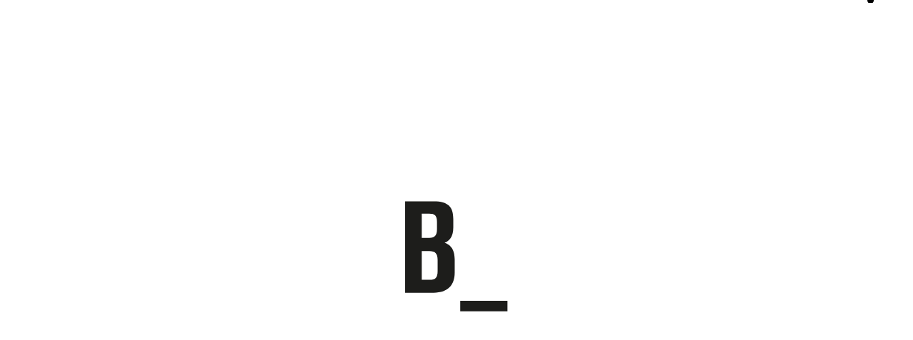

--- FILE ---
content_type: text/html; charset=UTF-8
request_url: https://bfit.com.sa/ar/classes/Booty-Camp
body_size: 15945
content:


<!DOCTYPE html>
<!--[if lte IE 8]>
<html lang="ar" class="ie10 ie9 ie8"> <![endif]-->
<!--[if IE 9]>
<html lang="ar" class="ie10 ie9"> <![endif]-->
<!--[if gt IE 9]><!-->
<html lang="ar">
<!--<![endif]-->

<head>
    <meta name="viewport" content="width=device-width, initial-scale=1, maximum-scale=6">
    <meta http-equiv="X-UA-Compatible" content="IE=edge">

    <!-- Author -->
    <meta name="author" content="TenTwenty | Webdesign, Webshops & E-marketing | Dubai">

    <!-- Below tag will be used for android mobile browser colors, change it to main logo color of the project -->
    <meta name="theme-color" content="#1D1D1B">

    <!-- Meta Tags for Social Media -->
    <meta property="og:site_name" content="B_FIT">
    <meta property="og:image" content="https://bfit.com.sa/application/themes/bfit/images/logo.jpg">
    <meta property="og:title" content="B_FIT | Glutes&Legs">
    <meta property="og:description" content="يتضمن هذا الكلاس مزيجًا مكثفًا من التمارين الهوائية وتمارين القوة والسرعة في كل كلاس، مع التركيز على العضلات الخلفية والأمامية للجزء الأسفل من الجسم. يعتبر هذا الكلاس من الكلاسات التي تتطلب بذل جهد عالي نسبيًا، ولكن بأجواء مرحة!  الفئة: القوة.  المستوى: مناسب للجميع  المعدات المستخدمة: الستيب، الديسك.  منطقة التمرين: ستوديو الكلاسات الجماعية.">
    <meta name="twitter:title" content="B_FIT | Glutes&Legs">
    <meta name="twitter:image" content="https://bfit.com.sa/application/themes/bfit/images/logo.jpg">
    <meta name="twitter:description" content="يتضمن هذا الكلاس مزيجًا مكثفًا من التمارين الهوائية وتمارين القوة والسرعة في كل كلاس، مع التركيز على العضلات الخلفية والأمامية للجزء الأسفل من الجسم. يعتبر هذا الكلاس من الكلاسات التي تتطلب بذل جهد عالي نسبيًا، ولكن بأجواء مرحة!  الفئة: القوة.  المستوى: مناسب للجميع  المعدات المستخدمة: الستيب، الديسك.  منطقة التمرين: ستوديو الكلاسات الجماعية.">
    <meta name="twitter:card" content="summary_large_image" />


    <!-- preload font-->
    <link rel="preload" href="/application/themes/bfit/dist/fonts/Druk-Bold.woff2" as="font" type="font/woff2" crossorigin>
    <link rel="preload" href="/application/themes/bfit/dist/fonts/DrukTextCyr-Medium.woff2" as="font" type="font/woff2" crossorigin>
    <link rel="preload" href="/application/themes/bfit/dist/fonts/icomoon.ttf" as="font" type="font/ttf" crossorigin>
    <link rel="preload" href="/application/themes/bfit/dist/fonts/SpaceMono-Bold.woff2" as="font" type="font/woff2" crossorigin>
    <link rel="preload" href="/application/themes/bfit/dist/fonts/SpaceMono-Regular.woff2" as="font" type="font/woff2" crossorigin>
    <link rel="preload" href="/application/themes/bfit/dist/css/app.min.css" as="style" crossorigin>

        <link rel="preload" href="/application/themes/bfit/dist/css/arabic.min.css" as="style" crossorigin>
    
    
<title>Glutes&amp;Legs | B_FIT</title>

<meta http-equiv="content-type" content="text/html; charset=UTF-8"/>
<meta name="description" content="يتضمن هذا الكلاس مزيجًا مكثفًا من التمارين الهوائية وتمارين القوة والسرعة في كل كلاس، مع التركيز على العضلات الخلفية والأمامية للجزء الأسفل من الجسم. يعتبر هذا الكلاس من الكلاسات التي تتطلب بذل جهد عالي نسبيًا، ولكن بأجواء مرحة!  الفئة: القوة.  المستوى: مناسب للجميع  المعدات المستخدمة: الستيب، الديسك.  منطقة التمرين: ستوديو الكلاسات الجماعية."/>
<link rel="shortcut icon" href="https://bfit.com.sa/application/files/4416/1130/9557/favicon_small.png" type="image/x-icon"/>
<link rel="icon" href="https://bfit.com.sa/application/files/4416/1130/9557/favicon_small.png" type="image/x-icon"/>
<link rel="apple-touch-icon" href="https://bfit.com.sa/application/files/3816/1130/9558/favicon_large.png"/>
<link rel="canonical" href="https://bfit.com.sa/ar/classes/Booty-Camp">
<script type="text/javascript">
    var CCM_DISPATCHER_FILENAME = "/index.php";
    var CCM_CID = 764;
    var CCM_EDIT_MODE = false;
    var CCM_ARRANGE_MODE = false;
    var CCM_IMAGE_PATH = "/concrete/images";
    var CCM_TOOLS_PATH = "/index.php/tools/required";
    var CCM_APPLICATION_URL = "https://bfit.com.sa";
    var CCM_REL = "";
    var CCM_ACTIVE_LOCALE = "ar_AE";
</script>

<script type="text/javascript" src="/concrete/js/jquery-3.5.1.min.js?ccm_nocache=ca17add95b11d1baf3d74fcd3fa4637fb02c14ba"></script>
<!--[if lt IE 9]><script defer type="text/javascript" src="/concrete/js/ie/html5-shiv.js?ccm_nocache=ca17add95b11d1baf3d74fcd3fa4637fb02c14ba"></script><![endif]-->
<!--[if lt IE 9]><script defer type="text/javascript" src="/concrete/js/ie/respond.js?ccm_nocache=ca17add95b11d1baf3d74fcd3fa4637fb02c14ba"></script><![endif]-->
<link href="/concrete/css/frontend/errors.css?ccm_nocache=ca17add95b11d1baf3d74fcd3fa4637fb02c14ba" rel="stylesheet" type="text/css" media="all">
<link href="/concrete/css/selectize.css?ccm_nocache=ca17add95b11d1baf3d74fcd3fa4637fb02c14ba" rel="stylesheet" type="text/css" media="all">
<!-- Global site tag (gtag.js) - Google Analytics -->
<script async src="https://www.googletagmanager.com/gtag/js?id=G-W03JW7JL0M"></script>
<script>
  window.dataLayer = window.dataLayer || [];
  function gtag(){dataLayer.push(arguments);}
  gtag('js', new Date());
  gtag('config', 'G-W03JW7JL0M');
</script>    <link media="all" rel="stylesheet" href="/application/themes/bfit/dist/css/app.min.css">

            <link media="all" rel="stylesheet" href="/application/themes/bfit/dist/css/arabic.min.css">
    
    <script defer>
        if (navigator.userAgent.match(/IEMobile\/10\.0/)) {
            var msViewportStyle = document.createElement('style');
            msViewportStyle.appendChild(
                document.createTextNode(
                    '@-ms-viewport{width:auto!important}'
                )
            );
            document.querySelector('head').appendChild(msViewportStyle);
        }

        //set cookie for site
        function setCookie(cname, cvalue) {
            var d = new Date();
            d.setTime(d.getTime() + 2160000000);
            var expires = "expires=" + d.toUTCString();
            document.cookie = cname + "=" + cvalue + "; " + expires + "; path=/";
        }
    </script>

</head>

<body class=" default-page page-arabic">
    <div class="custom-cursor"></div>
    <!-- Site Loader -->
    <div class="site-loader">
        <div class="site-loader__bg"></div>
        <svg width="100%" height="100%" class="loader-icon">
            <defs>
                <mask id="mask">
                    <rect x="0" y="0" width="100%" height="100%" fill="#fff" />
                    <svg x="0" y="0" width="100%" height="100%">
                        <g>
                            <path xmlns="http://www.w3.org/2000/svg" fill-rule="evenodd" clip-rule="evenodd" d="M0 0.165771H66.8513C100.869 0.165771 112.405 13.2828 112.405 41.5122V60.3335C112.405 84.0006 102.053 92.5561 91.9947 96.2619C103.235 100.255 115.658 109.095 115.658 134.758V165.839C115.658 194.641 99.6862 212.319 66.8513 212.319H0V0.165771Z" fill="#1D1D1B" />
                            <path xmlns="http://www.w3.org/2000/svg" fill-rule="evenodd" clip-rule="evenodd" d="M129.189 258H239V232.162H129.189V258Z" fill="#1D1D1B" />
                        </g>
                    </svg>
                </mask>
            </defs>
            <rect x="0" y="0" width="100%" height="100%" mask="url(#mask)" fill="#fff" fill-opacity="1" />
            <svg width="100%" height="100%" class="faking-it">
                <g>
                    <path d="M38.8 115.9v67.4H57.2c13.6 0 18.7-5.5 18.7-20.7V136.9c0-14.9-5.3-20.9-19.3-20.9Zm0-87.2V85.2H56.6c13 0 17.8-6.3 17.8-20.4V47.9c0-14.1-4.7-19.2-18.1-19.2ZM0 0H66.9c34.1 0 45.6 13.2 45.6 41.6V60.5c0 23.8-10.4 32.4-20.4 36.2 11.3 4 23.7 12.9 23.7 38.7V166.7c0 29-16 46.8-48.9 46.8H0Z" fill="#1D1D1B" />
                    <path d="M128.7 256.8H239V232.3H128.7Z" fill="#1D1D1B" />
                </g>
            </svg>
        </svg>
        <p class="blinking-text">جاري تحميل التجربة</p>
    </div>
    <div class="init-overlay"></div>
    <!-- Site Loader End -->
    <script>
        if (document.cookie.indexOf("visited=") == -1) {
            setCookie("visited", "1");
            $('.site-loader').css('display', 'flex');
        } else {
            $('.init-overlay').show();
        }
    </script>
    <!-- nav -->
    <div class="mobile-nav">
        <div class="close-menu">
            <div class="mobile-menu open-nav">
                <span class="nav-icon"></span>
            </div>
            <div class="logo">
                <a href="https://bfit.com.sa/ar">
                    <img src="/application/themes/bfit/dist/images/logo123.png" alt="B_FIT" style="height: 44px; width:105px;" />
                </a>
            </div>
        </div>
        <div class="flex-wrapper">
            <div class="left-area">
                

    
<div class="list-wrapper">
            
                            <div class="list-item">
                    <a href="https://bfit.com.sa/ar/why-b-fit">ليش  بي_فت؟</a>                </div>
                                        <span class="lozad" data-background-image='https://bfit.com.sa/application/files/7616/2798/1079/why_b_fit___2nd_bann_13Vt6.jpg');"></span>
                    
                            <div class="list-item">
                    <a href="https://bfit.com.sa/ar/memberships">الاشتراكات</a>                </div>
                                        <span class="lozad" data-background-image='https://bfit.com.sa/application/files/1616/1173/3082/memberships.jpg');"></span>
                    
                            <div class="list-item">
                    <a href="https://bfit.com.sa/ar/locations">المواقع</a>                </div>
                                        <span class="lozad" data-background-image='https://bfit.com.sa/application/files/8316/1242/1533/hitt-class_.jpg');"></span>
                    
                            <div class="list-item">
                    <a href="https://bfit.com.sa/ar/personal-training">التدريب الشخصي</a>                </div>
                                        <span class="lozad" data-background-image='https://bfit.com.sa/application/files/9416/5665/7418/Slide_6_and_18_-_Personl_Training.jpg');"></span>
                    
                            <div class="list-item">
                    <a href="https://bfit.com.sa/ar/co-working">سجل معنا</a>                </div>
                                        <span class="lozad" data-background-image='https://bfit.com.sa/application/files/4616/5648/3771/co-working_1_1.jpg');"></span>
                    
                            <div class="list-item">
                    <a href="https://bfit.com.sa/ar/classes">الكلاسات</a>                </div>
                                        <span class="lozad" data-background-image='https://bfit.com.sa/application/files/6716/5665/7829/Slide_8.jpg');"></span>
                        </div>

            </div>
            <div class="right-area">
                <div class="search-area">
                    <form method="get" action="https://bfit.com.sa/search" class="search-form">
                        <div class="search-area__bar">
                            <label for="searchText" class="d-none"></label>
                            <input id="searchText" type="text" placeholder=بحث name="keywords" value="" />
                        </div>
                        <button type="submit" class="search-area__button" aria-label="Search"><i class="icon-search"></i></button>
                    </form>
                </div>
                <div class="more-links">
                    

    <ul>
	<li><a class="underline" href="https://bfit.com.sa/ar/working-b-fit">وظائف</a></li>
	<li><a class="underline" href="https://bfit.com.sa/ar/contact">اتصل بنا</a></li>
	<li><a class="underline" href="https://bfit.com.sa/ar/locations">المواقع</a></li>
	<li><a class="underline" href="https://bfit.perfectgym.com/ClientPortal2/#/Login">انضم لنا</a></li>
	<li><a href="https://bfit.com.sa/ar">AR</a> <a>/</a> <a href="https://bfit.com.sa">ENG</a></li>
</ul>

<p><a href="http://www.twitter.com/bfit_ksa"><img src="/application/files/2816/9157/6414/X.svg" alt="twitter-white.svg" width="34" height="34"></a>&nbsp;<a href="http://www.instagram.com/bfit_ksa/"><img src="/application/files/3716/1234/9324/instagram-white.svg" alt="instagram-white.svg" width="34" height="34" style="color: black;"></a></p>

                </div>
            </div>
        </div>
    </div>
    <!-- nav End -->
    <!-- Search overlay -->
    <div class="search-overlay">
        <div class="search-area">
            <form method="get" action="https://bfit.com.sa/search" class="search-form">
                <div class="search-area__bar">
                    <label for="searchText2" class="d-none"></label>
                    <input id="searchText2" type="text" placeholder="اكتب كلمة البحث الخاصة بك" name="keywords" value="" />
                </div>
                <button type="submit" class="search-area__button" aria-label="Search"><i class="icon-search"></i></button>
            </form>
        </div>
        <span class="close-search-overlay icon-close"></span>
    </div>
    <!-- Search overlay End -->
    <div class="o-scroll" data-scroll-container>
        <!--    <div data-scroll-section>-->
        <div class="wrapper ccm-page page-type-class-detail page-template-class-detail">
            <!-- opening of wrapper div ends in footer_bottom.php --><div data-scroll-section class="header-wrapper">
    <header class="main-header" data-scroll data-scroll-offset="100%,100%">
        <div class="custom-container main-header__wrap">
            <div class="col-sm-12">
                <div class="mobile-menu open-nav">
                    <span class="nav-icon"></span>
                </div>
                <div class="logo">
                    <a href="https://bfit.com.sa/ar">
                        <img src="/application/themes/bfit/dist/images/logo.svg" alt="B_FIT"/>
                    </a>
                </div>
                <div class="top-nav">
                    <ul>
                        <li>
                            <span class="icon-magnifier"></span><a href="" class="underline open-search-overlay">بحث</a>
                        </li>
                        <li>
                                                        <span class="icon-user"></span><a class="underline" href="https://bfit.perfectgym.com/clientportal2/#/Login">تسجيل الدخول</a>
                        </li>
                        <li>
                            

    <a class="underline active" href="">Ar</a>
    <span>/</span>
    <a class="underline" href="/index.php/tools/locale?_lcl=en_AE&_path=%252Far%252Fclasses%252FBooty-Camp">Eng</a>


                        </li>
                    </ul>
                </div>
            </div>
            <div class="col-md-push-5 col-md-7 col-sm-push-3 col-sm-9">
                <nav>
                    <!-- autonav-->
                    

    <ul class="main-nav mega-menu"><li data-thumb="https://bfit.com.sa/application/themes/bfit/dist/images/placeholder.jpg" data-desc="ها بصورة أكثر عقلانية ومنطقية فيعرضهم هذا لمواجهة…" data-title="ليش  بي_فت؟" class="nav-home"><a href="https://bfit.com.sa/ar/why-b-fit" target="_self" class="nav-home">ليش  بي_فت؟</a></li><li data-thumb="https://bfit.com.sa/application/files/cache/thumbnails/48d71ebcfaea6d6c589c971f69b2f1d8.png" data-desc="ها بصورة أكثر عقلانية ومنطقية فيعرضهم هذا لمواجهة…" data-title="المواقع" class="nav-dropdown nav-home"><a href="https://bfit.com.sa/ar/locations" target="_self" class="nav-dropdown nav-home">المواقع</a><ul class="mega-dropdown"><div class="left-content"><li data-thumb="https://bfit.com.sa/application/files/cache/thumbnails/d79ceeaa31195c072d081ec647ff050d.jpg" data-desc="جدد نشاطك في بي_فت جدة
راح تلقى خدمات صممت لتحقيق…" data-title="جدة" class="nav-home"><a href="https://bfit.com.sa/ar/locations/jeddah" target="_self" class="nav-home">جدة</a></li><li data-thumb="https://bfit.com.sa/application/files/cache/thumbnails/8a8c5f7ee3e788dabac5b9715e73081f.jpg" data-desc="تجربة بي_فت في قلب المملكة تجربة غير معتادة، تجد…" data-title="الرياض" class="nav-home"><a href="https://bfit.com.sa/ar/locations/riyadh" target="_self" class="nav-home">الرياض</a></li></div><div class="right-content"></ul></li><li data-thumb="https://bfit.com.sa/application/themes/bfit/dist/images/placeholder.jpg" data-desc="عضويات بي_فت تهتم بكل جوانب الصحة، وتتجاوز…" data-title="الاشتراكات" class="nav-home"><a href="https://bfit.com.sa/ar/memberships" target="_self" class="nav-home">الاشتراكات</a></li><li data-thumb="https://bfit.com.sa/application/themes/bfit/dist/images/placeholder.jpg" data-desc="لتحقيق أهدافك الصحية والرياضية تحتاج تتمرن بطرق…" data-title="الكلاسات" class="nav-path-selected nav-dropdown nav-home"><a href="https://bfit.com.sa/ar/classes" target="_self" class="nav-path-selected nav-dropdown nav-home">الكلاسات</a><ul class="mega-dropdown"><div class="left-content"><li data-thumb="https://bfit.com.sa/application/themes/bfit/dist/images/placeholder.jpg" data-desc="Classes model the body and help to deal with…" data-title="TBC" class="nav-home"><a href="https://bfit.com.sa/ar/classes/TBC" target="_self" class="nav-home">TBC</a></li><li data-thumb="https://bfit.com.sa/application/themes/bfit/dist/images/placeholder.jpg" data-desc="يمثل هذا الكلاس البوابة الأساسية للدخول لعالم…" data-title="Pilates Intro" class="nav-home"><a href="https://bfit.com.sa/ar/classes/Pilates" target="_self" class="nav-home">Pilates Intro</a></li><li data-thumb="https://bfit.com.sa/application/themes/bfit/dist/images/placeholder.jpg" data-desc="Strength and strength training, using dumbbells…" data-title="Pump" class="nav-home"><a href="https://bfit.com.sa/ar/classes/Pump" target="_self" class="nav-home">Pump</a></li><li data-thumb="https://bfit.com.sa/application/themes/bfit/dist/images/placeholder.jpg" data-desc="Activities aimed at fat burning and strengthening…" data-title="Flat belly" class="nav-home"><a href="https://bfit.com.sa/ar/classes/Flat-belly" target="_self" class="nav-home">Flat belly</a></li><li data-thumb="https://bfit.com.sa/application/themes/bfit/dist/images/placeholder.jpg" data-desc="ABT (abdominal, buttocks, thighs or abdomen,…" data-title="ABT" class="nav-home"><a href="https://bfit.com.sa/ar/classes/ABT" target="_self" class="nav-home">ABT</a></li><li data-thumb="https://bfit.com.sa/application/themes/bfit/dist/images/placeholder.jpg" data-desc="Stretching activities that affect the flexibility…" data-title="Stretching" class="nav-home"><a href="https://bfit.com.sa/ar/classes/Stretching" target="_self" class="nav-home">Stretching</a></li><li data-thumb="https://bfit.com.sa/application/themes/bfit/dist/images/placeholder.jpg" data-desc="Do you want to have fun and burn lots of calories…" data-title="Zumba" class="nav-home"><a href="https://bfit.com.sa/ar/classes/Zumba" target="_self" class="nav-home">Zumba</a></li><li data-thumb="https://bfit.com.sa/application/themes/bfit/dist/images/placeholder.jpg" data-desc="كلاس الدراجات الداخلية الملائم لجميع المستويات…" data-title="R_ide" class="nav-home"><a href="https://bfit.com.sa/ar/classes/Spinning" target="_self" class="nav-home">R_ide</a></li><li data-thumb="https://bfit.com.sa/application/themes/bfit/dist/images/placeholder.jpg" data-desc="Step is, among other things, a great way to…" data-title="Step" class="nav-home"><a href="https://bfit.com.sa/ar/classes/Step" target="_self" class="nav-home">Step</a></li><li data-thumb="https://bfit.com.sa/application/themes/bfit/dist/images/placeholder.jpg" data-desc="This is a training focused on the prevention of…" data-title="Healthy Spine" class="nav-home"><a href="https://bfit.com.sa/ar/classes/Healthy-Spine" target="_self" class="nav-home">Healthy Spine</a></li><li data-thumb="https://bfit.com.sa/application/themes/bfit/dist/images/placeholder.jpg" data-desc="المصطلح السانكريتي &quot;فينياسا&quot; يعني التدفق. 55 دقيقة…" data-title="Vinyasa Yoga" class="nav-home"><a href="https://bfit.com.sa/ar/classes/Yoga" target="_self" class="nav-home">Vinyasa Yoga</a></li><li data-thumb="https://bfit.com.sa/application/themes/bfit/dist/images/placeholder.jpg" data-desc="يتضمن هذا الكلاس مزيجًا مكثفًا من التمارين…" data-title="Glutes&amp;Legs" class="nav-selected nav-path-selected nav-home"><a href="https://bfit.com.sa/ar/classes/Booty-Camp" target="_self" class="nav-selected nav-path-selected nav-home">Glutes&amp;Legs</a></li><li data-thumb="https://bfit.com.sa/application/themes/bfit/dist/images/placeholder.jpg" data-desc="كلاس عالي الجهد، مدته 45 دقيقة يستهدف الرياضيين…" data-title="Bounce&amp;Burn" class="nav-home"><a href="https://bfit.com.sa/ar/classes/Jumping-Fitness" target="_self" class="nav-home">Bounce&amp;Burn</a></li><li data-thumb="https://bfit.com.sa/application/themes/bfit/dist/images/placeholder.jpg" data-desc="استعد للانطلاق بمستواك اللياقي لمستوى آخر. هذه…" data-title="HIIT (Full Body)" class="nav-home"><a href="https://bfit.com.sa/ar/classes/Full-Body-HIIT" target="_self" class="nav-home">HIIT (Full Body)</a></li><li data-thumb="https://bfit.com.sa/application/themes/bfit/dist/images/placeholder.jpg" data-desc="يعتبر نسق هذا الكلاس هادئًا وبطيئًا نسبيًا، يتشكل…" data-title="Be Yoga" class="nav-home"><a href="https://bfit.com.sa/ar/classes/Candle-Light-Yoga" target="_self" class="nav-home">Be Yoga</a></li><li data-thumb="https://bfit.com.sa/application/themes/bfit/dist/images/placeholder.jpg" data-desc="يرتكز هذا الكلاس على حركات الكارديو والقوة المصممة…" data-title="FunXtional Fitness" class="nav-home"><a href="https://bfit.com.sa/ar/classes/FunXtional-Training" target="_self" class="nav-home">FunXtional Fitness</a></li><li data-thumb="https://bfit.com.sa/application/themes/bfit/dist/images/placeholder.jpg" data-desc="تعلم مهارات الملاكمة بالشكل الصحيح، وتعلم طريقة…" data-title="Rounds" class="nav-home"><a href="https://bfit.com.sa/ar/classes/Circuit-Box" target="_self" class="nav-home">Rounds</a></li><li data-thumb="https://bfit.com.sa/application/themes/bfit/dist/images/placeholder.jpg" data-desc="إنها الحركة من أجل بهجة الحركة! استمعي للنغمات…" data-title="Dance" class="nav-home"><a href="https://bfit.com.sa/ar/classes/Cardio-Dance" target="_self" class="nav-home">Dance</a></li><li data-thumb="https://bfit.com.sa/application/themes/bfit/dist/images/placeholder.jpg" data-desc="Afro Dance" data-title="Afro Dance" class="nav-home"><a href="https://bfit.com.sa/ar/classes/Afro-Dance" target="_self" class="nav-home">Afro Dance</a></li><li data-thumb="https://bfit.com.sa/application/themes/bfit/dist/images/placeholder.jpg" data-desc="كلاس مثالي لكل المستويات اللياقية، وتحديدًا لمن…" data-title="AQUA" class="nav-home"><a href="https://bfit.com.sa/ar/classes/Aqua-Babes" target="_self" class="nav-home">AQUA</a></li><li data-thumb="https://bfit.com.sa/application/themes/bfit/dist/images/placeholder.jpg" data-desc="تمرين مكثف لعضلات البطن، يهدف إلى تمرين عضلات…" data-title="CORE30" class="nav-home"><a href="https://bfit.com.sa/ar/classes/Abs-Blast" target="_self" class="nav-home">CORE30</a></li><li data-thumb="https://bfit.com.sa/application/themes/bfit/dist/images/placeholder.jpg" data-desc="استعد للانطلاق بمستواك اللياقي لمستوى آخر. هذه…" data-title="HIIT (Upper Body)" class="nav-home"><a href="https://bfit.com.sa/ar/classes/HIIT-Upper-Body" target="_self" class="nav-home">HIIT (Upper Body)</a></li><li data-thumb="https://bfit.com.sa/application/themes/bfit/dist/images/placeholder.jpg" data-desc="يعتبر الكلاس المتقدم للدراجات الداخلية. مصمم لكي…" data-title="R_ace" class="nav-home"><a href="https://bfit.com.sa/ar/classes/Cardio-Spin" target="_self" class="nav-home">R_ace</a></li><li data-thumb="https://bfit.com.sa/application/themes/bfit/dist/images/placeholder.jpg" data-desc="كلاس يستهدف كامل عضلات الجسم ويركز على نحتها…" data-title="LIFT" class="nav-home"><a href="https://bfit.com.sa/ar/classes/LIFT" target="_self" class="nav-home">LIFT</a></li><li data-thumb="https://bfit.com.sa/application/themes/bfit/dist/images/placeholder.jpg" data-desc="Club General Manager invites you to come have…" data-title="Coffee Morning" class="nav-home"><a href="https://bfit.com.sa/ar/classes/Coffee-Morning" target="_self" class="nav-home">Coffee Morning</a></li><li data-thumb="https://bfit.com.sa/application/themes/bfit/dist/images/placeholder.jpg" data-desc="عزز قدرة الجسم على الاستشفاء الطبيعي من خلال حركات…" data-title="ReStretch" class="nav-home"><a href="https://bfit.com.sa/ar/classes/Stretch-Release" target="_self" class="nav-home">ReStretch</a></li><li data-thumb="https://bfit.com.sa/application/themes/bfit/dist/images/placeholder.jpg" data-desc="استعد للانطلاق بمستواك اللياقي لمستوى آخر. هذه…" data-title="HIIT (Lower Body)" class="nav-home"><a href="https://bfit.com.sa/ar/classes/HIIT-Lower-Body" target="_self" class="nav-home">HIIT (Lower Body)</a></li><li data-thumb="https://bfit.com.sa/application/themes/bfit/dist/images/placeholder.jpg" data-desc="يبدأ الكلاس بالهرولة الخفيفة للإحماء، ويبدأ…" data-title="Run With Us" class="nav-home"><a href="https://bfit.com.sa/ar/classes/Run-With-Us" target="_self" class="nav-home">Run With Us</a></li><li data-thumb="https://bfit.com.sa/application/themes/bfit/dist/images/placeholder.jpg" data-desc="استعد لتحدي الفريق! يهدف هذا الكلاس إلى العمل مع…" data-title="Team Challenge" class="nav-home"><a href="https://bfit.com.sa/ar/classes/Team-Challenge" target="_self" class="nav-home">Team Challenge</a></li><li data-thumb="https://bfit.com.sa/application/themes/bfit/dist/images/placeholder.jpg" data-desc="استعد للانطلاق بمستواك اللياقي لمستوى آخر. هذه…" data-title="HIIT Power" class="nav-home"><a href="https://bfit.com.sa/ar/classes/HIIT-Power" target="_self" class="nav-home">HIIT Power</a></li><li data-thumb="https://bfit.com.sa/application/themes/bfit/dist/images/placeholder.jpg" data-desc="يمزج هذا الكلاس ما بين تمارين وزن الجسم، الكارديو…" data-title="Fighting Fit" class="nav-home"><a href="https://bfit.com.sa/ar/classes/Fighting-Fit" target="_self" class="nav-home">Fighting Fit</a></li><li data-thumb="https://bfit.com.sa/application/themes/bfit/dist/images/placeholder.jpg" data-desc="تعلم السباحة في مسابحنا الرائعة. إن كنت لا تعرف…" data-title="سباحة للمبتدئين" class="nav-home"><a href="https://bfit.com.sa/ar/classes/Beginners-Swimming-Class" target="_self" class="nav-home">سباحة للمبتدئين</a></li><li data-thumb="https://bfit.com.sa/application/themes/bfit/dist/images/placeholder.jpg" data-desc="تمرين مكثف لعضلات البطن، يهدف إلى تمرين عضلات…" data-title="CORE45" class="nav-home"><a href="https://bfit.com.sa/ar/classes/ABS45" target="_self" class="nav-home">CORE45</a></li><li data-thumb="https://bfit.com.sa/application/themes/bfit/dist/images/placeholder.jpg" data-desc="أكملت WATERinMOTION® أكثر من 10 سنوات من النجاح…" data-title="تمارين الحركة المائية" class="nav-home"><a href="https://bfit.com.sa/ar/classes/WIM-Water-In-Motion-AQUA" target="_self" class="nav-home">تمارين الحركة المائية</a></li><li data-thumb="https://bfit.com.sa/application/themes/bfit/dist/images/placeholder.jpg" data-desc="مميز، رائع، واستثنائي.. هذا الكلاس مميز جدًا في…" data-title="Pilates Reformer" class="nav-home"><a href="https://bfit.com.sa/ar/classes/Pilates-Reformer" target="_self" class="nav-home">Pilates Reformer</a></li><li data-thumb="https://bfit.com.sa/application/themes/bfit/dist/images/placeholder.jpg" data-desc="أطلق جوزيب بيلاتس (وهو مؤسس تمارين البيلاتس) على…" data-title="Pilates Mat Work" class="nav-home"><a href="https://bfit.com.sa/ar/classes/Pilates-Mat-Work" target="_self" class="nav-home">Pilates Mat Work</a></li><li data-thumb="https://bfit.com.sa/application/themes/bfit/dist/images/placeholder.jpg" data-desc="" data-title="12 week challenge SEMINAR: Motivation &amp; Mindset" class="nav-home"><a href="https://bfit.com.sa/ar/classes/SEMINAR-NUTRITION-12-WEEK-CHALLENGE" target="_self" class="nav-home">12 week challenge SEMINAR: Motivation &amp; Mindset</a></li><li data-thumb="https://bfit.com.sa/application/themes/bfit/dist/images/placeholder.jpg" data-desc="" data-title="Hula Hoop" class="nav-home"><a href="https://bfit.com.sa/ar/classes/Hula-Hoop" target="_self" class="nav-home">Hula Hoop</a></li><li data-thumb="https://bfit.com.sa/application/themes/bfit/dist/images/placeholder.jpg" data-desc="Class for National Stress Awareness Day" data-title="National Stress Awareness Day - Yoga with Rasha" class="nav-home"><a href="https://bfit.com.sa/ar/classes/Trial-Class-Yoga-with-Rasha" target="_self" class="nav-home">National Stress Awareness Day - Yoga with Rasha</a></li><li data-thumb="https://bfit.com.sa/application/themes/bfit/dist/images/placeholder.jpg" data-desc="This is a trial class to evaluate the instructor" data-title="YOGA with Coach Hana - Trial Class" class="nav-home"><a href="https://bfit.com.sa/ar/classes/Trial-Class-LEGS-GLUTES-with-Mona" target="_self" class="nav-home">YOGA with Coach Hana - Trial Class</a></li><li data-thumb="https://bfit.com.sa/application/themes/bfit/dist/images/placeholder.jpg" data-desc="" data-title="National Stress Awareness Day Special Class - Yoga, Meditation &amp; Sound Therapy" class="nav-home"><a href="https://bfit.com.sa/ar/classes/National-Stress-Awareness-Day-Special-Class-Yoga-Meditation-Sound-Therapy" target="_self" class="nav-home">National Stress Awareness Day Special Class - Yoga, Meditation &amp; Sound Therapy</a></li><li data-thumb="https://bfit.com.sa/application/themes/bfit/dist/images/placeholder.jpg" data-desc="Class on the gym floor" data-title="National Stress Awareness Day &quot;Challenge Accepted&quot;" class="nav-home"><a href="https://bfit.com.sa/ar/classes/National-Stress-Awareness-Day-Challenge-Accepted" target="_self" class="nav-home">National Stress Awareness Day &quot;Challenge Accepted&quot;</a></li><li data-thumb="https://bfit.com.sa/application/themes/bfit/dist/images/placeholder.jpg" data-desc="Fun Challenges set all around the gym." data-title="&quot;CHALLENGE ACCEPTED&quot; - National Stress Awareness Special Class" class="nav-home"><a href="https://bfit.com.sa/ar/classes/CHALLENGE-ACCEPTED-National-Stress-Awareness-Special-Class" target="_self" class="nav-home">&quot;CHALLENGE ACCEPTED&quot; - National Stress Awareness Special Class</a></li><li data-thumb="https://bfit.com.sa/application/themes/bfit/dist/images/placeholder.jpg" data-desc="Instructor Audition" data-title="Trial Class with Sara - Boxing" class="nav-home"><a href="https://bfit.com.sa/ar/classes/Trial-Class-with-Sara-Boxing" target="_self" class="nav-home">Trial Class with Sara - Boxing</a></li><li data-thumb="https://bfit.com.sa/application/themes/bfit/dist/images/placeholder.jpg" data-desc="يعتبر الكلاس الابتدائي لكلاس القفز Jumping المفضل…" data-title="Beginner Bounce&amp;Burn" class="nav-home"><a href="https://bfit.com.sa/ar/classes/Beginner-Bounce-Burn" target="_self" class="nav-home">Beginner Bounce&amp;Burn</a></li><li data-thumb="https://bfit.com.sa/application/themes/bfit/dist/images/placeholder.jpg" data-desc="A slow series of mind and body stretching and…" data-title="Mind &amp; Body Class" class="nav-home"><a href="https://bfit.com.sa/ar/classes/Mind-Body-Class" target="_self" class="nav-home">Mind &amp; Body Class</a></li><li data-thumb="https://bfit.com.sa/application/themes/bfit/dist/images/placeholder.jpg" data-desc="This class is a gentle stretch class to help your…" data-title="Rise &amp; Shine" class="nav-home"><a href="https://bfit.com.sa/ar/classes/Rise-Shine" target="_self" class="nav-home">Rise &amp; Shine</a></li><li data-thumb="https://bfit.com.sa/application/themes/bfit/dist/images/placeholder.jpg" data-desc="The first run will be a warm-up that gradually…" data-title="Run with watermelon" class="nav-home"><a href="https://bfit.com.sa/ar/classes/Run-with-watermelon" target="_self" class="nav-home">Run with watermelon</a></li><li data-thumb="https://bfit.com.sa/application/themes/bfit/dist/images/placeholder.jpg" data-desc="It is a challenge of the fastest in completing the…" data-title="Get sweaty challenge" class="nav-home"><a href="https://bfit.com.sa/ar/classes/Get-sweaty-challenge" target="_self" class="nav-home">Get sweaty challenge</a></li><li data-thumb="https://bfit.com.sa/application/themes/bfit/dist/images/placeholder.jpg" data-desc="It is a set of activities inside the pool..…" data-title="Pool Party" class="nav-home"><a href="https://bfit.com.sa/ar/classes/Pool-Party" target="_self" class="nav-home">Pool Party</a></li><li data-thumb="https://bfit.com.sa/application/themes/bfit/dist/images/placeholder.jpg" data-desc="المصطلح السنسكريتي هاثا يعني القوة، بينما ها يعني…" data-title="Hatha Yoga" class="nav-home"><a href="https://bfit.com.sa/ar/classes/Hatha-Yoga" target="_self" class="nav-home">Hatha Yoga</a></li><li data-thumb="https://bfit.com.sa/application/themes/bfit/dist/images/placeholder.jpg" data-desc="It is a challenge through the color wheel, The…" data-title="Crazy Wheel Challenge" class="nav-home"><a href="https://bfit.com.sa/ar/classes/Color-Wheel-Challenge" target="_self" class="nav-home">Crazy Wheel Challenge</a></li><li data-thumb="https://bfit.com.sa/application/themes/bfit/dist/images/placeholder.jpg" data-desc="an hour challenge Made on the stationary bike. A…" data-title="Orange Marathon" class="nav-home"><a href="https://bfit.com.sa/ar/classes/Orange-Marathon" target="_self" class="nav-home">Orange Marathon</a></li><li data-thumb="https://bfit.com.sa/application/themes/bfit/dist/images/placeholder.jpg" data-desc="A group of exercises that will be in a circuit in…" data-title="colored Race challenge" class="nav-home"><a href="https://bfit.com.sa/ar/classes/colored-Race-challenge" target="_self" class="nav-home">colored Race challenge</a></li><li data-thumb="https://bfit.com.sa/application/themes/bfit/dist/images/placeholder.jpg" data-desc="A challenge related to the Saudi dress, it…" data-title="Saudi fashion show" class="nav-home"><a href="https://bfit.com.sa/ar/classes/Saudi-fashion-show" target="_self" class="nav-home">Saudi fashion show</a></li><li data-thumb="https://bfit.com.sa/application/themes/bfit/dist/images/placeholder.jpg" data-desc="A challenge for the members to prepare a popular…" data-title="Traditional healthy dish" class="nav-home"><a href="https://bfit.com.sa/ar/classes/Traditional-healthy-dish" target="_self" class="nav-home">Traditional healthy dish</a></li><li data-thumb="https://bfit.com.sa/application/themes/bfit/dist/images/placeholder.jpg" data-desc="Circuit class with Saudi cities – each city with…" data-title="KSA challange" class="nav-home"><a href="https://bfit.com.sa/ar/classes/KSA-challange" target="_self" class="nav-home">KSA challange</a></li><li data-thumb="https://bfit.com.sa/application/themes/bfit/dist/images/placeholder.jpg" data-desc="Doing 9 exercises in 23 minutes (Tabata)" data-title="Saudi AMRAP" class="nav-home"><a href="https://bfit.com.sa/ar/classes/Saudi-AMRP" target="_self" class="nav-home">Saudi AMRAP</a></li><li data-thumb="https://bfit.com.sa/application/themes/bfit/dist/images/placeholder.jpg" data-desc="حصة جماعية تعريفية بمرافق بالنادي" data-title="حصة جماعية تعريفية بالنادي" class="nav-home"><a href="https://bfit.com.sa/ar/classes/Group-PT" target="_self" class="nav-home">حصة جماعية تعريفية بالنادي</a></li><li data-thumb="https://bfit.com.sa/application/themes/bfit/dist/images/placeholder.jpg" data-desc="" data-title="Demo Ashtanga Yoga Class with Salwa" class="nav-home"><a href="https://bfit.com.sa/ar/classes/Demo-Ashtanga-Yoga-Class-with-Salwa" target="_self" class="nav-home">Demo Ashtanga Yoga Class with Salwa</a></li><li data-thumb="https://bfit.com.sa/application/themes/bfit/dist/images/placeholder.jpg" data-desc="A paragraph to showcase the talents of…" data-title="B-Fit got talent" class="nav-home"><a href="https://bfit.com.sa/ar/classes/B-Fit-got-talent" target="_self" class="nav-home">B-Fit got talent</a></li><li data-thumb="https://bfit.com.sa/application/themes/bfit/dist/images/placeholder.jpg" data-desc="A workshop with our professional trainers to talk…" data-title="New year, New goals workshop" class="nav-home"><a href="https://bfit.com.sa/ar/classes/New-year-New-goals-workshop" target="_self" class="nav-home">New year, New goals workshop</a></li><li data-thumb="https://bfit.com.sa/application/themes/bfit/dist/images/placeholder.jpg" data-desc="In this class, each member must try a new weight…" data-title="The beginning of change" class="nav-home"><a href="https://bfit.com.sa/ar/classes/The-beginning-of-change" target="_self" class="nav-home">The beginning of change</a></li><li data-thumb="https://bfit.com.sa/application/themes/bfit/dist/images/placeholder.jpg" data-desc="" data-title="Rounds with Manal" class="nav-home"><a href="https://bfit.com.sa/ar/classes/Rounds-with-Manal" target="_self" class="nav-home">Rounds with Manal</a></li><li data-thumb="https://bfit.com.sa/application/themes/bfit/dist/images/placeholder.jpg" data-desc="the members are divided into two teams, each team…" data-title="Treasure Hunt Challenge" class="nav-home"><a href="https://bfit.com.sa/ar/classes/Treasure-Hunt-Challenge" target="_self" class="nav-home">Treasure Hunt Challenge</a></li><li data-thumb="https://bfit.com.sa/application/themes/bfit/dist/images/placeholder.jpg" data-desc="A very high intensity, 45-minutes class specially…" data-title="Jump in dark" class="nav-home"><a href="https://bfit.com.sa/ar/classes/Jump-in-dark" target="_self" class="nav-home">Jump in dark</a></li><li data-thumb="https://bfit.com.sa/application/themes/bfit/dist/images/placeholder.jpg" data-desc="" data-title="R_ide &amp; Burn" class="nav-home"><a href="https://bfit.com.sa/ar/classes/R_ide-Burn" target="_self" class="nav-home">R_ide &amp; Burn</a></li><li data-thumb="https://bfit.com.sa/application/themes/bfit/dist/images/placeholder.jpg" data-desc="" data-title="Get the meaning" class="nav-home"><a href="https://bfit.com.sa/ar/classes/Get-the-meaning" target="_self" class="nav-home">Get the meaning</a></li><li data-thumb="https://bfit.com.sa/application/themes/bfit/dist/images/placeholder.jpg" data-desc="" data-title="Find Your Way" class="nav-home"><a href="https://bfit.com.sa/ar/classes/Find-Your-Way" target="_self" class="nav-home">Find Your Way</a></li><li data-thumb="https://bfit.com.sa/application/themes/bfit/dist/images/placeholder.jpg" data-desc="" data-title="Play with us" class="nav-home"><a href="https://bfit.com.sa/ar/classes/Play-with-us" target="_self" class="nav-home">Play with us</a></li><li data-thumb="https://bfit.com.sa/application/themes/bfit/dist/images/placeholder.jpg" data-desc="Hitt class with different challenges, Running on…" data-title="Strong Women Hitt" class="nav-home"><a href="https://bfit.com.sa/ar/classes/Strong-Women-Hitt" target="_self" class="nav-home">Strong Women Hitt</a></li><li data-thumb="https://bfit.com.sa/application/themes/bfit/dist/images/placeholder.jpg" data-desc="partner workout with different challenges" data-title="Empowering women" class="nav-home"><a href="https://bfit.com.sa/ar/classes/Empowering-women" target="_self" class="nav-home">Empowering women</a></li><li data-thumb="https://bfit.com.sa/application/themes/bfit/dist/images/placeholder.jpg" data-desc="For an healthier Ramadan. How to train while…" data-title="Seminar Ramadan" class="nav-home"><a href="https://bfit.com.sa/ar/classes/Seminar-Ramadan" target="_self" class="nav-home">Seminar Ramadan</a></li><li data-thumb="https://bfit.com.sa/application/themes/bfit/dist/images/placeholder.jpg" data-desc="تحدي رمضاني مدته 21 يوم تم تصميمه لتمكين المشتركين…" data-title="21 Days Ramadan Challange" class="nav-home"><a href="https://bfit.com.sa/ar/classes/21-Days-Ramadan-Challange" target="_self" class="nav-home">21 Days Ramadan Challange</a></li><li data-thumb="https://bfit.com.sa/application/themes/bfit/dist/images/placeholder.jpg" data-desc="ننصح أي شخص جديد يود حضور كلاس البيلاتس ريفورمر،…" data-title="Reformer intro" class="nav-home"><a href="https://bfit.com.sa/ar/classes/Reformer-intro" target="_self" class="nav-home">Reformer intro</a></li><li data-thumb="https://bfit.com.sa/application/themes/bfit/dist/images/placeholder.jpg" data-desc="" data-title="Spinning" class="nav-home"><a href="https://bfit.com.sa/ar/classes/Spinning-1" target="_self" class="nav-home">Spinning</a></li><li data-thumb="https://bfit.com.sa/application/themes/bfit/dist/images/placeholder.jpg" data-desc="" data-title="Our smart Features!" class="nav-home"><a href="https://bfit.com.sa/ar/classes/Our-smart-Features" target="_self" class="nav-home">Our smart Features!</a></li><li data-thumb="https://bfit.com.sa/application/themes/bfit/dist/images/placeholder.jpg" data-desc="كلاس شامل التمارين ممزوج بتمارين الإطالة. مصمم…" data-title="FIT.Stretch" class="nav-home"><a href="https://bfit.com.sa/ar/classes/FIT-Stretch" target="_self" class="nav-home">FIT.Stretch</a></li><li data-thumb="https://bfit.com.sa/application/themes/bfit/dist/images/placeholder.jpg" data-desc="Power yoga builds an inner fire &amp; inner strength.…" data-title="Power yoga" class="nav-home"><a href="https://bfit.com.sa/ar/classes/Power-yoga" target="_self" class="nav-home">Power yoga</a></li><li data-thumb="https://bfit.com.sa/application/themes/bfit/dist/images/placeholder.jpg" data-desc="يعتبر الكلاس المائي الأميز، ويقدم في المناسبات…" data-title="AQUATHLON" class="nav-home"><a href="https://bfit.com.sa/ar/classes/AQUATHLON" target="_self" class="nav-home">AQUATHLON</a></li><li data-thumb="https://bfit.com.sa/application/themes/bfit/dist/images/placeholder.jpg" data-desc="" data-title="Crazy Combo" class="nav-home"><a href="https://bfit.com.sa/ar/classes/Crazy-Combo" target="_self" class="nav-home">Crazy Combo</a></li><li data-thumb="https://bfit.com.sa/application/themes/bfit/dist/images/placeholder.jpg" data-desc="الكلاس الذي تشاهد فيه أوزان الكيتل بيل تطير!…" data-title="KGT" class="nav-home"><a href="https://bfit.com.sa/ar/classes/KGT" target="_self" class="nav-home">KGT</a></li><li data-thumb="https://bfit.com.sa/application/themes/bfit/dist/images/placeholder.jpg" data-desc="" data-title="Swimmer racing" class="nav-home"><a href="https://bfit.com.sa/ar/classes/Swimmer-racing" target="_self" class="nav-home">Swimmer racing</a></li><li data-thumb="https://bfit.com.sa/application/themes/bfit/dist/images/placeholder.jpg" data-desc="" data-title="Volleyball" class="nav-home"><a href="https://bfit.com.sa/ar/classes/Volleyball" target="_self" class="nav-home">Volleyball</a></li><li data-thumb="https://bfit.com.sa/application/themes/bfit/dist/images/placeholder.jpg" data-desc="" data-title="Water Gun game for Bowling" class="nav-home"><a href="https://bfit.com.sa/ar/classes/Water-Gun-game-for-Bowling" target="_self" class="nav-home">Water Gun game for Bowling</a></li><li data-thumb="https://bfit.com.sa/application/themes/bfit/dist/images/placeholder.jpg" data-desc="" data-title="Build your castle!" class="nav-home"><a href="https://bfit.com.sa/ar/classes/Build-your-castle" target="_self" class="nav-home">Build your castle!</a></li><li data-thumb="https://bfit.com.sa/application/themes/bfit/dist/images/placeholder.jpg" data-desc="" data-title="Running and Old Games" class="nav-home"><a href="https://bfit.com.sa/ar/classes/Running-and-Old-Games" target="_self" class="nav-home">Running and Old Games</a></li><li data-thumb="https://bfit.com.sa/application/themes/bfit/dist/images/placeholder.jpg" data-desc="" data-title="Warriors Challenge" class="nav-home"><a href="https://bfit.com.sa/ar/classes/Warriors-Challenge" target="_self" class="nav-home">Warriors Challenge</a></li><li data-thumb="https://bfit.com.sa/application/themes/bfit/dist/images/placeholder.jpg" data-desc="" data-title="Challenges and Clue Finder" class="nav-home"><a href="https://bfit.com.sa/ar/classes/Challenges-and-Clue-Finder" target="_self" class="nav-home">Challenges and Clue Finder</a></li><li data-thumb="https://bfit.com.sa/application/themes/bfit/dist/images/placeholder.jpg" data-desc="" data-title="HIIT and Traditional Games" class="nav-home"><a href="https://bfit.com.sa/ar/classes/HIIT-and-Traditional-Games" target="_self" class="nav-home">HIIT and Traditional Games</a></li><li data-thumb="https://bfit.com.sa/application/themes/bfit/dist/images/placeholder.jpg" data-desc="" data-title="KB Green Killer" class="nav-home"><a href="https://bfit.com.sa/ar/classes/KB-Green-Killer" target="_self" class="nav-home">KB Green Killer</a></li><li data-thumb="https://bfit.com.sa/application/themes/bfit/dist/images/placeholder.jpg" data-desc="" data-title="Green Yoga" class="nav-home"><a href="https://bfit.com.sa/ar/classes/Green-Yoga" target="_self" class="nav-home">Green Yoga</a></li><li data-thumb="https://bfit.com.sa/application/themes/bfit/dist/images/placeholder.jpg" data-desc="KGT Plus: Kettlebell Group Training to the next…" data-title="KGT Plus" class="nav-home"><a href="https://bfit.com.sa/ar/classes/KGT-Plus" target="_self" class="nav-home">KGT Plus</a></li><li data-thumb="https://bfit.com.sa/application/themes/bfit/dist/images/placeholder.jpg" data-desc="" data-title="Founding Day Partner Workout" class="nav-home"><a href="https://bfit.com.sa/ar/classes/Founding-Day-Partner-Workout" target="_self" class="nav-home">Founding Day Partner Workout</a></li><li data-thumb="https://bfit.com.sa/application/themes/bfit/dist/images/placeholder.jpg" data-desc="" data-title="Founding Day Games Challenge" class="nav-home"><a href="https://bfit.com.sa/ar/classes/Founding-Day-Games-Challenge" target="_self" class="nav-home">Founding Day Games Challenge</a></li><li data-thumb="https://bfit.com.sa/application/themes/bfit/dist/images/placeholder.jpg" data-desc="" data-title="Find The Lost Treasure" class="nav-home"><a href="https://bfit.com.sa/ar/classes/Find-The-Lost-Treasure" target="_self" class="nav-home">Find The Lost Treasure</a></li><li data-thumb="https://bfit.com.sa/application/themes/bfit/dist/images/placeholder.jpg" data-desc="" data-title="Explore your Power" class="nav-home"><a href="https://bfit.com.sa/ar/classes/Explore-your-Power" target="_self" class="nav-home">Explore your Power</a></li><li data-thumb="https://bfit.com.sa/application/themes/bfit/dist/images/placeholder.jpg" data-desc="" data-title="Volleyball Pool Game" class="nav-home"><a href="https://bfit.com.sa/ar/classes/Volleyball-Pool-Game" target="_self" class="nav-home">Volleyball Pool Game</a></li><li data-thumb="https://bfit.com.sa/application/themes/bfit/dist/images/placeholder.jpg" data-desc="" data-title="Energy Explosion  Challenge" class="nav-home"><a href="https://bfit.com.sa/ar/classes/Energy-Explosion-Challenge" target="_self" class="nav-home">Energy Explosion  Challenge</a></li><li data-thumb="https://bfit.com.sa/application/themes/bfit/dist/images/placeholder.jpg" data-desc="" data-title="Minute on Minute" class="nav-home"><a href="https://bfit.com.sa/ar/classes/Minute-on-Minute" target="_self" class="nav-home">Minute on Minute</a></li><li data-thumb="https://bfit.com.sa/application/themes/bfit/dist/images/placeholder.jpg" data-desc="" data-title="Partners" class="nav-home"><a href="https://bfit.com.sa/ar/classes/Partners" target="_self" class="nav-home">Partners</a></li><li data-thumb="https://bfit.com.sa/application/themes/bfit/dist/images/placeholder.jpg" data-desc="" data-title="Play with me" class="nav-home"><a href="https://bfit.com.sa/ar/classes/Play-with-me" target="_self" class="nav-home">Play with me</a></li><li data-thumb="https://bfit.com.sa/application/themes/bfit/dist/images/placeholder.jpg" data-desc="" data-title="Saudi map" class="nav-home"><a href="https://bfit.com.sa/ar/classes/Saudi-map" target="_self" class="nav-home">Saudi map</a></li><li data-thumb="https://bfit.com.sa/application/themes/bfit/dist/images/placeholder.jpg" data-desc="" data-title="Swimming challenge" class="nav-home"><a href="https://bfit.com.sa/ar/classes/Swimming-challenge" target="_self" class="nav-home">Swimming challenge</a></li><li data-thumb="https://bfit.com.sa/application/themes/bfit/dist/images/placeholder.jpg" data-desc="" data-title="Noodles" class="nav-home"><a href="https://bfit.com.sa/ar/classes/Noodles" target="_self" class="nav-home">Noodles</a></li><li data-thumb="https://bfit.com.sa/application/themes/bfit/dist/images/placeholder.jpg" data-desc="" data-title="Questions" class="nav-home"><a href="https://bfit.com.sa/ar/classes/Questions" target="_self" class="nav-home">Questions</a></li><li data-thumb="https://bfit.com.sa/application/themes/bfit/dist/images/placeholder.jpg" data-desc="" data-title="step with me" class="nav-home"><a href="https://bfit.com.sa/ar/classes/step-with-me" target="_self" class="nav-home">step with me</a></li><li data-thumb="https://bfit.com.sa/application/themes/bfit/dist/images/placeholder.jpg" data-desc="" data-title="wheel" class="nav-home"><a href="https://bfit.com.sa/ar/classes/wheel" target="_self" class="nav-home">wheel</a></li><li data-thumb="https://bfit.com.sa/application/themes/bfit/dist/images/placeholder.jpg" data-desc="" data-title="Sun Splash Sweat" class="nav-home"><a href="https://bfit.com.sa/ar/classes/Sun-Splash-Sweat" target="_self" class="nav-home">Sun Splash Sweat</a></li><li data-thumb="https://bfit.com.sa/application/themes/bfit/dist/images/placeholder.jpg" data-desc="" data-title="Aquatic Volleyball" class="nav-home"><a href="https://bfit.com.sa/ar/classes/Aquatic-Volleyball" target="_self" class="nav-home">Aquatic Volleyball</a></li><li data-thumb="https://bfit.com.sa/application/themes/bfit/dist/images/placeholder.jpg" data-desc="" data-title="Guess What Challenge" class="nav-home"><a href="https://bfit.com.sa/ar/classes/Guess-What-Challenge" target="_self" class="nav-home">Guess What Challenge</a></li><li data-thumb="https://bfit.com.sa/application/themes/bfit/dist/images/placeholder.jpg" data-desc="" data-title="Relay Track" class="nav-home"><a href="https://bfit.com.sa/ar/classes/Relay-Track" target="_self" class="nav-home">Relay Track</a></li><li data-thumb="https://bfit.com.sa/application/themes/bfit/dist/images/placeholder.jpg" data-desc="" data-title="Olympic Games" class="nav-home"><a href="https://bfit.com.sa/ar/classes/Olympic-Games" target="_self" class="nav-home">Olympic Games</a></li><li data-thumb="https://bfit.com.sa/application/themes/bfit/dist/images/placeholder.jpg" data-desc="" data-title="Aqua Yoga" class="nav-home"><a href="https://bfit.com.sa/ar/classes/Aqua-Yoga" target="_self" class="nav-home">Aqua Yoga</a></li><li data-thumb="https://bfit.com.sa/application/themes/bfit/dist/images/placeholder.jpg" data-desc="" data-title="Ball Score" class="nav-home"><a href="https://bfit.com.sa/ar/classes/Ball-Score" target="_self" class="nav-home">Ball Score</a></li><li data-thumb="https://bfit.com.sa/application/themes/bfit/dist/images/placeholder.jpg" data-desc="" data-title="Wrong Answer" class="nav-home"><a href="https://bfit.com.sa/ar/classes/Wrong-Answer" target="_self" class="nav-home">Wrong Answer</a></li><li data-thumb="https://bfit.com.sa/application/themes/bfit/dist/images/placeholder.jpg" data-desc="" data-title="Swimming Race" class="nav-home"><a href="https://bfit.com.sa/ar/classes/Swimming-Race" target="_self" class="nav-home">Swimming Race</a></li><li data-thumb="https://bfit.com.sa/application/themes/bfit/dist/images/placeholder.jpg" data-desc="" data-title="Volleyball" class="nav-home"><a href="https://bfit.com.sa/ar/classes/Volleyball-1" target="_self" class="nav-home">Volleyball</a></li><li data-thumb="https://bfit.com.sa/application/themes/bfit/dist/images/placeholder.jpg" data-desc="" data-title="Saudi National Day Celebration" class="nav-home"><a href="https://bfit.com.sa/ar/classes/Saudi-National-Day-Celebration" target="_self" class="nav-home">Saudi National Day Celebration</a></li><li data-thumb="https://bfit.com.sa/application/themes/bfit/dist/images/placeholder.jpg" data-desc="" data-title="National Day Crazy Combat" class="nav-home"><a href="https://bfit.com.sa/ar/classes/National-Day-Crazy-Combat" target="_self" class="nav-home">National Day Crazy Combat</a></li><li data-thumb="https://bfit.com.sa/application/themes/bfit/dist/images/placeholder.jpg" data-desc="" data-title="National Day Jumping Fitness" class="nav-home"><a href="https://bfit.com.sa/ar/classes/National-Day-Jumping-Fitness" target="_self" class="nav-home">National Day Jumping Fitness</a></li><li data-thumb="https://bfit.com.sa/application/themes/bfit/dist/images/placeholder.jpg" data-desc="" data-title="National Day Competition" class="nav-home"><a href="https://bfit.com.sa/ar/classes/National-Day-Competition" target="_self" class="nav-home">National Day Competition</a></li><li data-thumb="https://bfit.com.sa/application/themes/bfit/dist/images/placeholder.jpg" data-desc="" data-title="Pink Power Pilates" class="nav-home"><a href="https://bfit.com.sa/ar/classes/Pink-Power-Pilates" target="_self" class="nav-home">Pink Power Pilates</a></li><li data-thumb="https://bfit.com.sa/application/themes/bfit/dist/images/placeholder.jpg" data-desc="Jump, Run, Dive, and strengthen your full body…" data-title="Aqua Functional" class="nav-home"><a href="https://bfit.com.sa/ar/classes/Aqua-Functional" target="_self" class="nav-home">Aqua Functional</a></li><li data-thumb="https://bfit.com.sa/application/themes/bfit/dist/images/placeholder.jpg" data-desc="High intensity interval training in the pool. If…" data-title="Aqua HIIT" class="nav-home"><a href="https://bfit.com.sa/ar/classes/Aqua-HIIT" target="_self" class="nav-home">Aqua HIIT</a></li><li data-thumb="https://bfit.com.sa/application/themes/bfit/dist/images/placeholder.jpg" data-desc="Are you up for 3 Tabata in 30 minutes?  4+4+4 x3…" data-title="Aquabata" class="nav-home"><a href="https://bfit.com.sa/ar/classes/Aquabata" target="_self" class="nav-home">Aquabata</a></li><li data-thumb="https://bfit.com.sa/application/themes/bfit/dist/images/placeholder.jpg" data-desc="HIIT and Fighting together in the pool. Top…" data-title="Aqua Combat" class="nav-home"><a href="https://bfit.com.sa/ar/classes/Aqua-Combat" target="_self" class="nav-home">Aqua Combat</a></li><li data-thumb="https://bfit.com.sa/application/themes/bfit/dist/images/placeholder.jpg" data-desc="6 packs in water and more. Engage your CORE…" data-title="Aqua Core" class="nav-home"><a href="https://bfit.com.sa/ar/classes/Aqua-Core" target="_self" class="nav-home">Aqua Core</a></li><li data-thumb="https://bfit.com.sa/application/themes/bfit/dist/images/placeholder.jpg" data-desc="Lower body to go. Use water resistance to…" data-title="Aqua Booty" class="nav-home"><a href="https://bfit.com.sa/ar/classes/Aqua-Booty" target="_self" class="nav-home">Aqua Booty</a></li><li data-thumb="https://bfit.com.sa/application/themes/bfit/dist/images/placeholder.jpg" data-desc="2 teams, 50 minutes, 3-4 different games. Who will…" data-title="Aqua Games" class="nav-home"><a href="https://bfit.com.sa/ar/classes/Aqua-Games" target="_self" class="nav-home">Aqua Games</a></li><li data-thumb="https://bfit.com.sa/application/themes/bfit/dist/images/placeholder.jpg" data-desc="Body and Mind fusion in the water. Stabilization…" data-title="Aqua Mind" class="nav-home"><a href="https://bfit.com.sa/ar/classes/Aqua-Mind" target="_self" class="nav-home">Aqua Mind</a></li><li data-thumb="https://bfit.com.sa/application/themes/bfit/dist/images/placeholder.jpg" data-desc="Pilates in the water. Using Noodles, and small…" data-title="Aqualates" class="nav-home"><a href="https://bfit.com.sa/ar/classes/Aqualates" target="_self" class="nav-home">Aqualates</a></li><li data-thumb="https://bfit.com.sa/application/themes/bfit/dist/images/placeholder.jpg" data-desc="Fusion of Barre exercises, Arms work and Core,…" data-title="Aqua Barre" class="nav-home"><a href="https://bfit.com.sa/ar/classes/Aqua-Barre" target="_self" class="nav-home">Aqua Barre</a></li><li data-thumb="https://bfit.com.sa/application/themes/bfit/dist/images/placeholder.jpg" data-desc="12 weeks of preparation to get you race ready for…" data-title="BFIT Marathon Training" class="nav-home"><a href="https://bfit.com.sa/ar/classes/BFIT-Marathon-Training" target="_self" class="nav-home">BFIT Marathon Training</a></li><li data-thumb="https://bfit.com.sa/application/themes/bfit/dist/images/placeholder.jpg" data-desc="" data-title="Numbers" class="nav-home"><a href="https://bfit.com.sa/ar/classes/Numbers" target="_self" class="nav-home">Numbers</a></li><li data-thumb="https://bfit.com.sa/application/themes/bfit/dist/images/placeholder.jpg" data-desc="" data-title="Step with Us" class="nav-home"><a href="https://bfit.com.sa/ar/classes/Step-with-Us" target="_self" class="nav-home">Step with Us</a></li><li data-thumb="https://bfit.com.sa/application/themes/bfit/dist/images/placeholder.jpg" data-desc="" data-title="Dips" class="nav-home"><a href="https://bfit.com.sa/ar/classes/Dips" target="_self" class="nav-home">Dips</a></li><li data-thumb="https://bfit.com.sa/application/themes/bfit/dist/images/placeholder.jpg" data-desc="" data-title="Triathlon" class="nav-home"><a href="https://bfit.com.sa/ar/classes/Triathlon" target="_self" class="nav-home">Triathlon</a></li><li data-thumb="https://bfit.com.sa/application/themes/bfit/dist/images/placeholder.jpg" data-desc="Ramadan Challenge" data-title="The Glute Challenge" class="nav-home"><a href="https://bfit.com.sa/ar/classes/The-Glute-Challenge" target="_self" class="nav-home">The Glute Challenge</a></li><li data-thumb="https://bfit.com.sa/application/themes/bfit/dist/images/placeholder.jpg" data-desc="This is where Strength becomes HER , the ultimate…" data-title="StrongHER" class="nav-home"><a href="https://bfit.com.sa/ar/classes/StrongHER" target="_self" class="nav-home">StrongHER</a></li><li data-thumb="https://bfit.com.sa/application/themes/bfit/dist/images/placeholder.jpg" data-desc="" data-title="Pilates Workshop" class="nav-home"><a href="https://bfit.com.sa/ar/classes/Pilates-Workshop" target="_self" class="nav-home">Pilates Workshop</a></li><li data-thumb="https://bfit.com.sa/application/themes/bfit/dist/images/placeholder.jpg" data-desc="" data-title="Ride don&#039;t Hide" class="nav-home"><a href="https://bfit.com.sa/ar/classes/Ride-don-t-Hide" target="_self" class="nav-home">Ride don&#039;t Hide</a></li><li data-thumb="https://bfit.com.sa/application/themes/bfit/dist/images/placeholder.jpg" data-desc="This is a recurrent meeting for the Fitness Team.…" data-title="TEAM SWEAT" class="nav-home"><a href="https://bfit.com.sa/ar/classes/TEAM-SWEAT" target="_self" class="nav-home">TEAM SWEAT</a></li><li data-thumb="https://bfit.com.sa/application/themes/bfit/dist/images/placeholder.jpg" data-desc="To celebrate International Yoga Day" data-title="WHITE YOGA" class="nav-home"><a href="https://bfit.com.sa/ar/classes/WHITE-YOGA" target="_self" class="nav-home">WHITE YOGA</a></li><li data-thumb="https://bfit.com.sa/application/themes/bfit/dist/images/placeholder.jpg" data-desc="" data-title="B_FIT Strong Women Challenge" class="nav-home"><a href="https://bfit.com.sa/ar/classes/B_FIT-Strong-Women-Challenge" target="_self" class="nav-home">B_FIT Strong Women Challenge</a></li><li data-thumb="https://bfit.com.sa/application/themes/bfit/dist/images/placeholder.jpg" data-desc="" data-title="National Day Super Hero Games" class="nav-home"><a href="https://bfit.com.sa/ar/classes/National-Day-Super-Hero-Games" target="_self" class="nav-home">National Day Super Hero Games</a></li><li data-thumb="https://bfit.com.sa/application/themes/bfit/dist/images/placeholder.jpg" data-desc="" data-title="KSA National Day Games" class="nav-home"><a href="https://bfit.com.sa/ar/classes/KSA-National-Day-Games" target="_self" class="nav-home">KSA National Day Games</a></li><li data-thumb="https://bfit.com.sa/application/themes/bfit/dist/images/placeholder.jpg" data-desc="" data-title="Aqua Volleyball" class="nav-home"><a href="https://bfit.com.sa/ar/classes/Aqua-Volleyball" target="_self" class="nav-home">Aqua Volleyball</a></li><li data-thumb="https://bfit.com.sa/application/themes/bfit/dist/images/placeholder.jpg" data-desc="" data-title="Aqua Games" class="nav-home"><a href="https://bfit.com.sa/ar/classes/Aqua-Games-1" target="_self" class="nav-home">Aqua Games</a></li><li data-thumb="https://bfit.com.sa/application/themes/bfit/dist/images/placeholder.jpg" data-desc="" data-title="National Day Spin &amp; Swing" class="nav-home"><a href="https://bfit.com.sa/ar/classes/National-Day-Spin-Swing" target="_self" class="nav-home">National Day Spin &amp; Swing</a></li><li data-thumb="https://bfit.com.sa/application/themes/bfit/dist/images/placeholder.jpg" data-desc="" data-title="Pink Power Chheck Pilates" class="nav-home"><a href="https://bfit.com.sa/ar/classes/Pink-Power-Chheck-Pilates" target="_self" class="nav-home">Pink Power Chheck Pilates</a></li><li data-thumb="https://bfit.com.sa/application/themes/bfit/dist/images/placeholder.jpg" data-desc="" data-title="Pink Power Check Fight and STretch" class="nav-home"><a href="https://bfit.com.sa/ar/classes/Pink-Power-Check-Fight-and-STretch" target="_self" class="nav-home">Pink Power Check Fight and STretch</a></li><li data-thumb="https://bfit.com.sa/application/themes/bfit/dist/images/placeholder.jpg" data-desc="" data-title="Pink Power Check Fight with Strength" class="nav-home"><a href="https://bfit.com.sa/ar/classes/Pink-Power-Check-Fight-with-Strength" target="_self" class="nav-home">Pink Power Check Fight with Strength</a></li><li data-thumb="https://bfit.com.sa/application/themes/bfit/dist/images/placeholder.jpg" data-desc="" data-title="Pink Power Check Yoga" class="nav-home"><a href="https://bfit.com.sa/ar/classes/Pink-Power-Check-Yoga" target="_self" class="nav-home">Pink Power Check Yoga</a></li><li data-thumb="https://bfit.com.sa/application/themes/bfit/dist/images/placeholder.jpg" data-desc="" data-title="Pink Power Check Sweat 30" class="nav-home"><a href="https://bfit.com.sa/ar/classes/Pink-Power-Check-Sweat-30" target="_self" class="nav-home">Pink Power Check Sweat 30</a></li><li data-thumb="https://bfit.com.sa/application/themes/bfit/dist/images/placeholder.jpg" data-desc="" data-title="Pink Power Check Core 30" class="nav-home"><a href="https://bfit.com.sa/ar/classes/Pink-Power-Check-Core-30" target="_self" class="nav-home">Pink Power Check Core 30</a></li><li data-thumb="https://bfit.com.sa/application/themes/bfit/dist/images/placeholder.jpg" data-desc="" data-title="Pink Power Check Brave &quot;HER&quot;" class="nav-home"><a href="https://bfit.com.sa/ar/classes/Pink-Power-Check-Brave-HER" target="_self" class="nav-home">Pink Power Check Brave &quot;HER&quot;</a></li><li data-thumb="https://bfit.com.sa/application/themes/bfit/dist/images/placeholder.jpg" data-desc="" data-title="Pink Power Check Glutes and Legs" class="nav-home"><a href="https://bfit.com.sa/ar/classes/Pink-Power-Check-Glutes-and-Legs" target="_self" class="nav-home">Pink Power Check Glutes and Legs</a></li><li data-thumb="https://bfit.com.sa/application/themes/bfit/dist/images/placeholder.jpg" data-desc="" data-title="Pink Power Check Bounce and Burn" class="nav-home"><a href="https://bfit.com.sa/ar/classes/Pink-Power-Check-Bounce-and-Burn" target="_self" class="nav-home">Pink Power Check Bounce and Burn</a></li><li data-thumb="https://bfit.com.sa/application/themes/bfit/dist/images/placeholder.jpg" data-desc="" data-title="Pink Power Check Race" class="nav-home"><a href="https://bfit.com.sa/ar/classes/Pink-Power-Check-Race" target="_self" class="nav-home">Pink Power Check Race</a></li><li data-thumb="https://bfit.com.sa/application/themes/bfit/dist/images/placeholder.jpg" data-desc="" data-title="Pink Power Check-Powerful Mindfulness" class="nav-home"><a href="https://bfit.com.sa/ar/classes/Pink-Power-Check-Powerful-Mindfulness" target="_self" class="nav-home">Pink Power Check-Powerful Mindfulness</a></li><li data-thumb="https://bfit.com.sa/application/themes/bfit/dist/images/placeholder.jpg" data-desc="This class is a moment dedicated to men&#039; s health.…" data-title="MOVEMBER" class="nav-home"><a href="https://bfit.com.sa/ar/classes/MOVEMBER" target="_self" class="nav-home">MOVEMBER</a></li></div><div class="right-content"></ul></li><li data-thumb="https://bfit.com.sa/application/themes/bfit/dist/images/placeholder.jpg" data-desc="هذا وقامت الإتحاد قد, ما دون وحتّى بوابة الفرنسية.…" data-title="سجل معنا" class="nav-home"><a href="https://bfit.com.sa/ar/co-working" target="_self" class="nav-home">سجل معنا</a></li><li data-thumb="https://bfit.com.sa/application/themes/bfit/dist/images/placeholder.jpg" data-desc="هذا وقامت الإتحاد قد, ما دون وحتّى بوابة الفرنسية.…" data-title="اشترك الآن" class="nav-home"><a href="https://bfit.perfectgym.com/clientportal2/#/Login" target="_self" class="nav-home">اشترك الآن</a></li><li data-thumb="https://bfit.com.sa/application/themes/bfit/dist/images/placeholder.jpg" data-desc="كلاسات تدريب شخصي مع مدرب محترف  " data-title="التدريب الشخصي" class="nav-home"><a href="https://bfit.com.sa/ar/personal-training" target="_self" class="nav-home">التدريب الشخصي</a></li></ul>
                </nav>
                <div class="menu-overlay"></div>

            </div>
        </div>
    </header>
</div>

<div data-scroll-section class="dark-filters">
    <div class="custom-container">
        

    <h2>CLASS <span style="color:#dd575e;">SCHEDULE</span></h2>


        <div class="flex-wrapper">
            <div class="search-area">
                <form id="searchClassForm" class="search-form">
                    <div class="search-area__bar">
                        <input placeholder="ابحث عن كلاس" type="text" name="searchText" id="searchText" value="Glutes&Legs" />
                    </div>
                    <div class="submit_btn">
                        <button type="submit" class="search--filter search-area__button" aria-label="Search">
                            <i class="icon-search"></i>
                        </button>
                    </div>
                </form>
            </div>
            <div class="filter-area">
                <select name="sortByCategory" multiple data-selected-text-format="count" class="custom-select" id="sortByCategory" title="Category">
                    <option value="">الفئة</option>
                    <option value="MOVEMBER">MOVEMBER</option><option value="Pink Power Check-Powerful Mindfulness">Pink Power Check-Powerful Mindfulness</option><option value="Pink Power Check Race">Pink Power Check Race</option><option value="Pink Power Check Bounce and Burn">Pink Power Check Bounce and Burn</option><option value="Pink Power Chheck Pilates">Pink Power Chheck Pilates</option><option value="Pink Power Check Fight with Strength">Pink Power Check Fight with Strength</option><option value="Pink Power Check Sweat 30">Pink Power Check Sweat 30</option><option value="Pink Power Check Brave "HER"">Pink Power Check Brave "HER"</option><option value="Pink Power Check Fight and STretch">Pink Power Check Fight and STretch</option><option value="Pink Power Check Yoga">Pink Power Check Yoga</option><option value="Pink Power Check Core 30">Pink Power Check Core 30</option><option value="Pink Power Check Glutes and Legs">Pink Power Check Glutes and Legs</option><option value="National Day Spin & Swing">National Day Spin & Swing</option><option value="National Day Super Hero Games">National Day Super Hero Games</option><option value="Aqua Volleyball">Aqua Volleyball</option><option value="KSA National Day Games">KSA National Day Games</option><option value="Aqua Games">Aqua Games</option><option value="B_FIT Strong Women Challenge">B_FIT Strong Women Challenge</option><option value="WHITE YOGA">WHITE YOGA</option><option value="TEAM SWEAT">TEAM SWEAT</option><option value="Ride don't Hide">Ride don't Hide</option><option value="Pilates Workshop">Pilates Workshop</option><option value="StrongHER">StrongHER</option><option value="The Glute Challenge">The Glute Challenge</option><option value="Triathlon">Triathlon</option><option value="Numbers">Numbers</option><option value="Dips">Dips</option><option value="Step with Us">Step with Us</option><option value="BFIT Marathon Training">BFIT Marathon Training</option><option value="Aqua Core">Aqua Core</option><option value="Aqualates">Aqualates</option><option value="Aqua HIIT">Aqua HIIT</option><option value="Aqua Combat">Aqua Combat</option><option value="Aqua Booty">Aqua Booty</option><option value="Aqua Mind">Aqua Mind</option><option value="Aqua Functional">Aqua Functional</option><option value="Aqua Barre">Aqua Barre</option><option value="Aquabata">Aquabata</option><option value="Pink Power Pilates">Pink Power Pilates</option><option value="National Day Jumping Fitness">National Day Jumping Fitness</option><option value="National Day Crazy Combat">National Day Crazy Combat</option><option value="National Day Competition">National Day Competition</option><option value="Saudi National Day Celebration">Saudi National Day Celebration</option><option value="Relay Track">Relay Track</option><option value="Aqua Yoga">Aqua Yoga</option><option value="Wrong Answer">Wrong Answer</option><option value="Volleyball">Volleyball</option><option value="Guess What Challenge">Guess What Challenge</option><option value="Olympic Games">Olympic Games</option><option value="Ball Score">Ball Score</option><option value="Swimming Race">Swimming Race</option><option value="Sun Splash Sweat">Sun Splash Sweat</option><option value="Aquatic Volleyball">Aquatic Volleyball</option><option value="Saudi map">Saudi map</option><option value="Find The Lost Treasure">Find The Lost Treasure</option><option value="Noodles">Noodles</option><option value="Volleyball Pool Game">Volleyball Pool Game</option><option value="step with me">step with me</option><option value="Minute on Minute">Minute on Minute</option><option value="Play with me">Play with me</option><option value="Swimming challenge">Swimming challenge</option><option value="Explore your Power">Explore your Power</option><option value="Questions">Questions</option><option value="Energy Explosion  Challenge">Energy Explosion  Challenge</option><option value="wheel">wheel</option><option value="Partners">Partners</option><option value="Founding Day Games Challenge">Founding Day Games Challenge</option><option value="Founding Day Partner Workout">Founding Day Partner Workout</option><option value="KGT Plus">KGT Plus</option><option value="KB Green Killer">KB Green Killer</option><option value="Green Yoga">Green Yoga</option><option value="Running and Old Games">Running and Old Games</option><option value="Challenges and Clue Finder">Challenges and Clue Finder</option><option value="Warriors Challenge">Warriors Challenge</option><option value="HIIT and Traditional Games">HIIT and Traditional Games</option><option value="Build your castle!">Build your castle!</option><option value="Water Gun game for Bowling">Water Gun game for Bowling</option><option value="Swimmer racing">Swimmer racing</option><option value="KGT">KGT</option><option value="Crazy Combo">Crazy Combo</option><option value="AQUATHLON">AQUATHLON</option><option value="Power yoga">Power yoga</option><option value="FIT.Stretch">FIT.Stretch</option><option value="Our smart Features!">Our smart Features!</option><option value="Spinning">Spinning</option><option value="Reformer intro">Reformer intro</option><option value="21 Days Ramadan Challange">21 Days Ramadan Challange</option><option value="Seminar Ramadan">Seminar Ramadan</option><option value="Strong Women Hitt">Strong Women Hitt</option><option value="Empowering women">Empowering women</option><option value="Get the meaning">Get the meaning</option><option value="Play with us">Play with us</option><option value="Find Your Way">Find Your Way</option><option value="R_ide & Burn">R_ide & Burn</option><option value="Jump in dark">Jump in dark</option><option value="Treasure Hunt Challenge">Treasure Hunt Challenge</option><option value="Rounds with Manal">Rounds with Manal</option><option value="The beginning of change">The beginning of change</option><option value="New year, New goals workshop">New year, New goals workshop</option><option value="B-Fit got talent">B-Fit got talent</option><option value="Demo Ashtanga Yoga Class with Salwa">Demo Ashtanga Yoga Class with Salwa</option><option value="حصة جماعية تعريفية بالنادي">حصة جماعية تعريفية بالنادي</option><option value="Saudi fashion show">Saudi fashion show</option><option value="KSA challange">KSA challange</option><option value="Traditional healthy dish">Traditional healthy dish</option><option value="Saudi AMRAP">Saudi AMRAP</option><option value="colored Race challenge">colored Race challenge</option><option value="Crazy Wheel Challenge">Crazy Wheel Challenge</option><option value="Orange Marathon">Orange Marathon</option><option value="Hatha Yoga">Hatha Yoga</option><option value="Pool Party">Pool Party</option><option value="Run with watermelon">Run with watermelon</option><option value="Get sweaty challenge">Get sweaty challenge</option><option value="Rise & Shine">Rise & Shine</option><option value="Mind & Body Class">Mind & Body Class</option><option value="Beginner Bounce&Burn">Beginner Bounce&Burn</option><option value="Trial Class with Sara - Boxing">Trial Class with Sara - Boxing</option><option value=""CHALLENGE ACCEPTED" - National Stress Awareness Special Class">"CHALLENGE ACCEPTED" - National Stress Awareness Special Class</option><option value="National Stress Awareness Day "Challenge Accepted"">National Stress Awareness Day "Challenge Accepted"</option><option value="National Stress Awareness Day Special Class - Yoga, Meditation & Sound Therapy">National Stress Awareness Day Special Class - Yoga, Meditation & Sound Therapy</option><option value="National Stress Awareness Day - Yoga with Rasha">National Stress Awareness Day - Yoga with Rasha</option><option value="YOGA with Coach Hana - Trial Class">YOGA with Coach Hana - Trial Class</option><option value="Hula Hoop">Hula Hoop</option><option value="12 week challenge SEMINAR: Motivation & Mindset">12 week challenge SEMINAR: Motivation & Mindset</option><option value="Pilates Mat Work">Pilates Mat Work</option><option value="تمارين الحركة المائية">تمارين الحركة المائية</option><option value="Pilates Reformer">Pilates Reformer</option><option value="سباحة للمبتدئين">سباحة للمبتدئين</option><option value="Fighting Fit">Fighting Fit</option><option value="CORE45">CORE45</option><option value="HIIT Power">HIIT Power</option><option value="R_ace">R_ace</option><option value="Coffee Morning">Coffee Morning</option><option value="HIIT (Lower Body)">HIIT (Lower Body)</option><option value="AQUA">AQUA</option><option value="Team Challenge">Team Challenge</option><option value="HIIT (Upper Body)">HIIT (Upper Body)</option><option value="LIFT">LIFT</option><option value="ReStretch">ReStretch</option><option value="Run With Us">Run With Us</option><option value="CORE30">CORE30</option><option value="Dance">Dance</option><option value="Afro Dance">Afro Dance</option><option value="FunXtional Fitness">FunXtional Fitness</option><option value="Bounce&Burn">Bounce&Burn</option><option value="Be Yoga">Be Yoga</option><option value="Rounds">Rounds</option><option value="Glutes&Legs">Glutes&Legs</option><option value="HIIT (Full Body)">HIIT (Full Body)</option><option value="Zumba">Zumba</option><option value="Step">Step</option><option value="Vinyasa Yoga">Vinyasa Yoga</option><option value="Flat belly">Flat belly</option><option value="Stretching">Stretching</option><option value="R_ide">R_ide</option><option value="Healthy Spine">Healthy Spine</option><option value="Pump">Pump</option><option value="ABT">ABT</option><option value="Pilates Intro">Pilates Intro</option><option value="TBC">TBC</option>                </select>
                <select name="sortByLocation" class="custom-select" id="sortByLocation">
                    <option value="">الموقع</option>
                    <option value="رياض">رياض</option><option value="جدة">جدة</option>                </select>
                <div class="date-range-picker bootstrap-select">
                    <input type="text" name="dates" value="" placeholder="Time Period">
                    <span class="bs-caret"><span class="caret"></span></span>
                </div>
                <select name="sortByGender" class="custom-select" id="sortByGender" title="Gender">
                    <option value="">الجنس</option>
                    <option value="ذكر">ذكر</option><option value="أنثى">أنثى</option>                </select>
            </div>
        </div>
    </div>
</div>

<div class="class-schedules-listing-container" data-scroll-section>
    <div class="pad-15-lr">
        <div class="text-center">
            <div class="load-more main--loader btnn btnn__bordered btnn__bordered--black" style="display: none;">
                Loading...
            </div>
        </div>
        <div class="class-listing-search-results">
            
    <!--desktop view-->
    <div class="desktop-class-listing-container">
        <div class="custom-table class-schedule custom-container clearfix">
                            <table class="table">
                    <thead>
                        <tr>
                            <th class="">
                                <h4>Today</h4>
                                <div class="bottom">

                                    <h5><span>17</span><span>January</span></h5>
                                    <p>4 Classes</p>
                                </div>
                            </th>
                        </tr>
                    </thead>

                    <tbody class="tbody"><tr>
                                                <td class="">
                                                    <div class="class-info">
                                                        <div class="dash"></div>
                                                    </div>
                                                </td>
                                            </tr><tr>
                                                <td class="">
                                                    <div class="class-info">
                                                        <div class="dash"></div>
                                                    </div>
                                                </td>
                                            </tr><tr>
                                                <td class="">
                                                    <div class="class-info">
                                                        <div class="dash"></div>
                                                    </div>
                                                </td>
                                            </tr></tbody><tbody class="tbody"><tr>
                                                <td class="">
                                                    <div class="class-info">
                                                        <p class="p-absolute">Lunch - Time</p>
                                                        <h4>Glutes&Legs</h4>
                                                        <p class="time">01:00PM - 01:45PM</p>
                                                        <p class="location">Riyadh</span></p>
                                                        <div class="user mt-2">
                                                            <span>Sara Khaliel</span>
                                                        </div>
                                                        <a href="#desktop-popupcustom-desc-1-0-Glutes-Legs" class="lightbox-classes overlay-link"></a>
                                                    </div>
                                                </td>
                                            </tr><tr>
                                                <td class="">
                                                    <div class="class-info">
                                                        
                                                        <h4>Glutes&Legs</h4>
                                                        <p class="time">03:45PM - 04:30PM</p>
                                                        <p class="location">Riyadh</span></p>
                                                        <div class="user mt-2">
                                                            <span>Meriem Baba</span>
                                                        </div>
                                                        <a href="#desktop-popupcustom-desc-1-1-Glutes-Legs" class="lightbox-classes overlay-link"></a>
                                                    </div>
                                                </td>
                                            </tr></tbody><tbody class="tbody"><tr>
                                                <td class="">
                                                    <div class="class-info">
                                                        <p class="p-absolute">Evening</p>
                                                        <h4>Glutes&Legs</h4>
                                                        <p class="time">05:15PM - 06:00PM</p>
                                                        <p class="location">Jeddah</span></p>
                                                        <div class="user mt-2">
                                                            <span>Aya Kasem</span>
                                                        </div>
                                                        <a href="#desktop-popupcustom-desc-1-0-Glutes-Legs" class="lightbox-classes overlay-link"></a>
                                                    </div>
                                                </td>
                                            </tr><tr>
                                                <td class="">
                                                    <div class="class-info">
                                                        
                                                        <h4>Glutes&Legs</h4>
                                                        <p class="time">08:00PM - 08:45PM</p>
                                                        <p class="location">Riyadh</span></p>
                                                        <div class="user mt-2">
                                                            <span>Noura Boutraq</span>
                                                        </div>
                                                        <a href="#desktop-popupcustom-desc-1-1-Glutes-Legs" class="lightbox-classes overlay-link"></a>
                                                    </div>
                                                </td>
                                            </tr></tbody>                </table>
                            <table class="table">
                    <thead>
                        <tr>
                            <th class="">
                                <h4>Tomorrow</h4>
                                <div class="bottom">

                                    <h5><span>18</span><span>January</span></h5>
                                    <p>6 Classes</p>
                                </div>
                            </th>
                        </tr>
                    </thead>

                    <tbody class="tbody"><tr>
                                                <td class="">
                                                    <div class="class-info">
                                                        
                                                        <h4>Glutes&Legs</h4>
                                                        <p class="time">08:00AM - 08:45AM</p>
                                                        <p class="location">Jeddah</span></p>
                                                        <div class="user mt-2">
                                                            <span>Aya Kasem</span>
                                                        </div>
                                                        <a href="#desktop-popupcustom-desc-2-0-Glutes-Legs" class="lightbox-classes overlay-link"></a>
                                                    </div>
                                                </td>
                                            </tr><tr>
                                                <td class="">
                                                    <div class="class-info">
                                                        
                                                        <h4>Glutes&Legs</h4>
                                                        <p class="time">09:00AM - 09:45AM</p>
                                                        <p class="location">Riyadh</span></p>
                                                        <div class="user mt-2">
                                                            <span>Rania Kharsa</span>
                                                        </div>
                                                        <a href="#desktop-popupcustom-desc-2-1-Glutes-Legs" class="lightbox-classes overlay-link"></a>
                                                    </div>
                                                </td>
                                            </tr><tr>
                                                <td class="">
                                                    <div class="class-info">
                                                        
                                                        <h4>Glutes&Legs</h4>
                                                        <p class="time">11:15AM - 12:00PM</p>
                                                        <p class="location">Riyadh</span></p>
                                                        <div class="user mt-2">
                                                            <span>Sara Khaliel</span>
                                                        </div>
                                                        <a href="#desktop-popupcustom-desc-2-2-Glutes-Legs" class="lightbox-classes overlay-link"></a>
                                                    </div>
                                                </td>
                                            </tr></tbody><tbody class="tbody"><tr>
                                                <td class="">
                                                    <div class="class-info">
                                                        
                                                        <h4>Glutes&Legs</h4>
                                                        <p class="time">12:30PM - 01:15PM</p>
                                                        <p class="location">Riyadh</span></p>
                                                        <div class="user mt-2">
                                                            <span>Meriem Baba</span>
                                                        </div>
                                                        <a href="#desktop-popupcustom-desc-2-0-Glutes-Legs" class="lightbox-classes overlay-link"></a>
                                                    </div>
                                                </td>
                                            </tr><tr>
                                                <td class="">
                                                    <div class="class-info">
                                                        <div class="dash"></div>
                                                    </div>
                                                </td>
                                            </tr></tbody><tbody class="tbody"><tr>
                                                <td class="">
                                                    <div class="class-info">
                                                        
                                                        <h4>Glutes&Legs</h4>
                                                        <p class="time">06:00PM - 06:45PM</p>
                                                        <p class="location">Riyadh</span></p>
                                                        <div class="user mt-2">
                                                            <span>Nagat Abdulataif</span>
                                                        </div>
                                                        <a href="#desktop-popupcustom-desc-2-0-Glutes-Legs" class="lightbox-classes overlay-link"></a>
                                                    </div>
                                                </td>
                                            </tr><tr>
                                                <td class="">
                                                    <div class="class-info">
                                                        
                                                        <h4>Glutes&Legs</h4>
                                                        <p class="time">08:30PM - 09:15PM</p>
                                                        <p class="location">Riyadh</span></p>
                                                        <div class="user mt-2">
                                                            <span>Ghada Arrar</span>
                                                        </div>
                                                        <a href="#desktop-popupcustom-desc-2-1-Glutes-Legs" class="lightbox-classes overlay-link"></a>
                                                    </div>
                                                </td>
                                            </tr></tbody>                </table>
                            <table class="table">
                    <thead>
                        <tr>
                            <th class="">
                                <h4></h4>
                                <div class="bottom">

                                    <h5><span>19</span><span>January</span></h5>
                                    <p>5 Classes</p>
                                </div>
                            </th>
                        </tr>
                    </thead>

                    <tbody class="tbody"><tr>
                                                <td class="">
                                                    <div class="class-info">
                                                        
                                                        <h4>Glutes&Legs</h4>
                                                        <p class="time">08:00AM - 08:45AM</p>
                                                        <p class="location">Riyadh</span></p>
                                                        <div class="user mt-2">
                                                            <span>Haifa Amri</span>
                                                        </div>
                                                        <a href="#desktop-popupcustom-desc-3-0-Glutes-Legs" class="lightbox-classes overlay-link"></a>
                                                    </div>
                                                </td>
                                            </tr><tr>
                                                <td class="">
                                                    <div class="class-info">
                                                        
                                                        <h4>Glutes&Legs</h4>
                                                        <p class="time">10:00AM - 10:45AM</p>
                                                        <p class="location">Riyadh</span></p>
                                                        <div class="user mt-2">
                                                            <span>Yazi Alanzi</span>
                                                        </div>
                                                        <a href="#desktop-popupcustom-desc-3-1-Glutes-Legs" class="lightbox-classes overlay-link"></a>
                                                    </div>
                                                </td>
                                            </tr><tr>
                                                <td class="">
                                                    <div class="class-info">
                                                        
                                                        <h4>Glutes&Legs</h4>
                                                        <p class="time">11:15AM - 12:00PM</p>
                                                        <p class="location">Jeddah</span></p>
                                                        <div class="user mt-2">
                                                            <span>Rosalie Albderah</span>
                                                        </div>
                                                        <a href="#desktop-popupcustom-desc-3-2-Glutes-Legs" class="lightbox-classes overlay-link"></a>
                                                    </div>
                                                </td>
                                            </tr></tbody><tbody class="tbody"><tr>
                                                <td class="">
                                                    <div class="class-info">
                                                        
                                                        <h4>Glutes&Legs</h4>
                                                        <p class="time">03:30PM - 04:15PM</p>
                                                        <p class="location">Riyadh</span></p>
                                                        <div class="user mt-2">
                                                            <span>Areej Alaskar</span>
                                                        </div>
                                                        <a href="#desktop-popupcustom-desc-3-0-Glutes-Legs" class="lightbox-classes overlay-link"></a>
                                                    </div>
                                                </td>
                                            </tr><tr>
                                                <td class="">
                                                    <div class="class-info">
                                                        
                                                        <h4>Glutes&Legs</h4>
                                                        <p class="time">04:00PM - 04:45PM</p>
                                                        <p class="location">Jeddah</span></p>
                                                        <div class="user mt-2">
                                                            <span>Eman Salem</span>
                                                        </div>
                                                        <a href="#desktop-popupcustom-desc-3-1-Glutes-Legs" class="lightbox-classes overlay-link"></a>
                                                    </div>
                                                </td>
                                            </tr></tbody><tbody class="tbody"><tr>
                                                <td class="">
                                                    <div class="class-info">
                                                        <div class="dash"></div>
                                                    </div>
                                                </td>
                                            </tr><tr>
                                                <td class="">
                                                    <div class="class-info">
                                                        <div class="dash"></div>
                                                    </div>
                                                </td>
                                            </tr></tbody>                </table>
                            <table class="table">
                    <thead>
                        <tr>
                            <th class="">
                                <h4></h4>
                                <div class="bottom">

                                    <h5><span>20</span><span>January</span></h5>
                                    <p>2 Classes</p>
                                </div>
                            </th>
                        </tr>
                    </thead>

                    <tbody class="tbody"><tr>
                                                <td class="">
                                                    <div class="class-info">
                                                        <div class="dash"></div>
                                                    </div>
                                                </td>
                                            </tr><tr>
                                                <td class="">
                                                    <div class="class-info">
                                                        <div class="dash"></div>
                                                    </div>
                                                </td>
                                            </tr><tr>
                                                <td class="">
                                                    <div class="class-info">
                                                        <div class="dash"></div>
                                                    </div>
                                                </td>
                                            </tr></tbody><tbody class="tbody"><tr>
                                                <td class="">
                                                    <div class="class-info">
                                                        <div class="dash"></div>
                                                    </div>
                                                </td>
                                            </tr><tr>
                                                <td class="">
                                                    <div class="class-info">
                                                        <div class="dash"></div>
                                                    </div>
                                                </td>
                                            </tr></tbody><tbody class="tbody"><tr>
                                                <td class="">
                                                    <div class="class-info">
                                                        
                                                        <h4>Glutes&Legs</h4>
                                                        <p class="time">05:00PM - 05:45PM</p>
                                                        <p class="location">Riyadh</span></p>
                                                        <div class="user mt-2">
                                                            <span>Ghada Arrar</span>
                                                        </div>
                                                        <a href="#desktop-popupcustom-desc-4-0-Glutes-Legs" class="lightbox-classes overlay-link"></a>
                                                    </div>
                                                </td>
                                            </tr><tr>
                                                <td class="">
                                                    <div class="class-info">
                                                        
                                                        <h4>Glutes&Legs</h4>
                                                        <p class="time">07:15PM - 08:00PM</p>
                                                        <p class="location">Riyadh</span></p>
                                                        <div class="user mt-2">
                                                            <span>Yazi Alanzi</span>
                                                        </div>
                                                        <a href="#desktop-popupcustom-desc-4-1-Glutes-Legs" class="lightbox-classes overlay-link"></a>
                                                    </div>
                                                </td>
                                            </tr></tbody>                </table>
                    </div>
    </div>

    <!--Table popup info-->
    <div id="desktop-popupcustom-desc-1-0-Glutes-Legs" class="class-popup-info custom-desc-1-0-Glutes-Legs">
                                                <div class="main-wrapper">
                                                    <div class="content">
                                                        <h4>Glutes&Legs</h4>
                                                        <div class="flex-wrapper">
                                                            <p class="time">01:00PM - 01:45PM</p>
                                                            <div class="cal"><span class="icon-fire"></span></div>
                                                        </div>
                                                        
                                                        <p class="location">Riyadh</p>
                                                        
                                                         <div class="user mt-2">
                                                            <span>Sara Khaliel</span>
                                                        </div>
                                                        
                                                        <p class="desc">يتضمن هذا الكلاس مزيجًا مكثفًا من التمارين الهوائية وتمارين القوة والسرعة في كل كلاس، مع التركيز على العضلات الخلفية والأمامية للجزء الأسفل من الجسم. يعتبر هذا الكلاس من الكلاسات التي تتطلب بذل جهد…</p>
                                                    </div>
                                                    
                                                    <div class="buttons">
                                                        <a href="https://bfit.perfectgym.com/clientportal2/#/Login" class="btnn btnn__bordered btnn__bordered--black">احجز الآن</a>
                                                        <a href="https://bfit.com.sa/ar/personal-training/Sara-Khaliel" class="btnn btnn__bordered btnn__bordered--black">التدريب الشخصي</a>
                                                    </div><div id="desktop-popupcustom-desc-1-1-Glutes-Legs" class="class-popup-info custom-desc-1-1-Glutes-Legs">
                                                <div class="main-wrapper">
                                                    <div class="content">
                                                        <h4>Glutes&Legs</h4>
                                                        <div class="flex-wrapper">
                                                            <p class="time">03:45PM - 04:30PM</p>
                                                            <div class="cal"><span class="icon-fire"></span></div>
                                                        </div>
                                                        
                                                        <p class="location">Riyadh</p>
                                                        
                                                         <div class="user mt-2">
                                                            <span>Meriem Baba</span>
                                                        </div>
                                                        
                                                        <p class="desc">يتضمن هذا الكلاس مزيجًا مكثفًا من التمارين الهوائية وتمارين القوة والسرعة في كل كلاس، مع التركيز على العضلات الخلفية والأمامية للجزء الأسفل من الجسم. يعتبر هذا الكلاس من الكلاسات التي تتطلب بذل جهد…</p>
                                                    </div>
                                                    
                                                    <div class="buttons">
                                                        <a href="https://bfit.perfectgym.com/clientportal2/#/Login" class="btnn btnn__bordered btnn__bordered--black">احجز الآن</a>
                                                        <a href="https://bfit.com.sa/ar/personal-training/Meriem-Baba" class="btnn btnn__bordered btnn__bordered--black">التدريب الشخصي</a>
                                                    </div><div id="desktop-popupcustom-desc-1-0-Glutes-Legs" class="class-popup-info custom-desc-1-0-Glutes-Legs">
                                                <div class="main-wrapper">
                                                    <div class="content">
                                                        <h4>Glutes&Legs</h4>
                                                        <div class="flex-wrapper">
                                                            <p class="time">05:15PM - 06:00PM</p>
                                                            <div class="cal"><span class="icon-fire"></span></div>
                                                        </div>
                                                        
                                                        <p class="location">Jeddah</p>
                                                        
                                                         <div class="user mt-2">
                                                            <span>Aya Kasem</span>
                                                        </div>
                                                        
                                                        <p class="desc">يتضمن هذا الكلاس مزيجًا مكثفًا من التمارين الهوائية وتمارين القوة والسرعة في كل كلاس، مع التركيز على العضلات الخلفية والأمامية للجزء الأسفل من الجسم. يعتبر هذا الكلاس من الكلاسات التي تتطلب بذل جهد…</p>
                                                    </div>
                                                    
                                                    <div class="buttons">
                                                        <a href="https://bfit.perfectgym.com/clientportal2/#/Login" class="btnn btnn__bordered btnn__bordered--black">احجز الآن</a>
                                                        <a href="https://bfit.com.sa/ar/personal-training/Aya-Kasem" class="btnn btnn__bordered btnn__bordered--black">التدريب الشخصي</a>
                                                    </div><div id="desktop-popupcustom-desc-1-1-Glutes-Legs" class="class-popup-info custom-desc-1-1-Glutes-Legs">
                                                <div class="main-wrapper">
                                                    <div class="content">
                                                        <h4>Glutes&Legs</h4>
                                                        <div class="flex-wrapper">
                                                            <p class="time">08:00PM - 08:45PM</p>
                                                            <div class="cal"><span class="icon-fire"></span></div>
                                                        </div>
                                                        
                                                        <p class="location">Riyadh</p>
                                                        
                                                         <div class="user mt-2">
                                                            <span>Noura Boutraq</span>
                                                        </div>
                                                        
                                                        <p class="desc">يتضمن هذا الكلاس مزيجًا مكثفًا من التمارين الهوائية وتمارين القوة والسرعة في كل كلاس، مع التركيز على العضلات الخلفية والأمامية للجزء الأسفل من الجسم. يعتبر هذا الكلاس من الكلاسات التي تتطلب بذل جهد…</p>
                                                    </div>
                                                    
                                                    <div class="buttons">
                                                        <a href="https://bfit.perfectgym.com/clientportal2/#/Login" class="btnn btnn__bordered btnn__bordered--black">احجز الآن</a>
                                                        <a href="https://bfit.com.sa/ar/personal-training/Noura-Boutraq" class="btnn btnn__bordered btnn__bordered--black">التدريب الشخصي</a>
                                                    </div><div id="desktop-popupcustom-desc-2-0-Glutes-Legs" class="class-popup-info custom-desc-2-0-Glutes-Legs">
                                                <div class="main-wrapper">
                                                    <div class="content">
                                                        <h4>Glutes&Legs</h4>
                                                        <div class="flex-wrapper">
                                                            <p class="time">08:00AM - 08:45AM</p>
                                                            <div class="cal"><span class="icon-fire"></span></div>
                                                        </div>
                                                        
                                                        <p class="location">Jeddah</p>
                                                        
                                                         <div class="user mt-2">
                                                            <span>Aya Kasem</span>
                                                        </div>
                                                        
                                                        <p class="desc">يتضمن هذا الكلاس مزيجًا مكثفًا من التمارين الهوائية وتمارين القوة والسرعة في كل كلاس، مع التركيز على العضلات الخلفية والأمامية للجزء الأسفل من الجسم. يعتبر هذا الكلاس من الكلاسات التي تتطلب بذل جهد…</p>
                                                    </div>
                                                    
                                                    <div class="buttons">
                                                        <a href="https://bfit.perfectgym.com/clientportal2/#/Login" class="btnn btnn__bordered btnn__bordered--black">احجز الآن</a>
                                                        <a href="https://bfit.com.sa/ar/personal-training/Aya-Kasem" class="btnn btnn__bordered btnn__bordered--black">التدريب الشخصي</a>
                                                    </div><div id="desktop-popupcustom-desc-2-1-Glutes-Legs" class="class-popup-info custom-desc-2-1-Glutes-Legs">
                                                <div class="main-wrapper">
                                                    <div class="content">
                                                        <h4>Glutes&Legs</h4>
                                                        <div class="flex-wrapper">
                                                            <p class="time">09:00AM - 09:45AM</p>
                                                            <div class="cal"><span class="icon-fire"></span></div>
                                                        </div>
                                                        
                                                        <p class="location">Riyadh</p>
                                                        
                                                         <div class="user mt-2">
                                                            <span>Rania Kharsa</span>
                                                        </div>
                                                        
                                                        <p class="desc">يتضمن هذا الكلاس مزيجًا مكثفًا من التمارين الهوائية وتمارين القوة والسرعة في كل كلاس، مع التركيز على العضلات الخلفية والأمامية للجزء الأسفل من الجسم. يعتبر هذا الكلاس من الكلاسات التي تتطلب بذل جهد…</p>
                                                    </div>
                                                    
                                                    <div class="buttons">
                                                        <a href="https://bfit.perfectgym.com/clientportal2/#/Login" class="btnn btnn__bordered btnn__bordered--black">احجز الآن</a>
                                                        <a href="https://bfit.com.sa/ar/personal-training/Rania-Kharsa" class="btnn btnn__bordered btnn__bordered--black">التدريب الشخصي</a>
                                                    </div><div id="desktop-popupcustom-desc-2-2-Glutes-Legs" class="class-popup-info custom-desc-2-2-Glutes-Legs">
                                                <div class="main-wrapper">
                                                    <div class="content">
                                                        <h4>Glutes&Legs</h4>
                                                        <div class="flex-wrapper">
                                                            <p class="time">11:15AM - 12:00PM</p>
                                                            <div class="cal"><span class="icon-fire"></span></div>
                                                        </div>
                                                        
                                                        <p class="location">Riyadh</p>
                                                        
                                                         <div class="user mt-2">
                                                            <span>Sara Khaliel</span>
                                                        </div>
                                                        
                                                        <p class="desc">يتضمن هذا الكلاس مزيجًا مكثفًا من التمارين الهوائية وتمارين القوة والسرعة في كل كلاس، مع التركيز على العضلات الخلفية والأمامية للجزء الأسفل من الجسم. يعتبر هذا الكلاس من الكلاسات التي تتطلب بذل جهد…</p>
                                                    </div>
                                                    
                                                    <div class="buttons">
                                                        <a href="https://bfit.perfectgym.com/clientportal2/#/Login" class="btnn btnn__bordered btnn__bordered--black">احجز الآن</a>
                                                        <a href="https://bfit.com.sa/ar/personal-training/Sara-Khaliel" class="btnn btnn__bordered btnn__bordered--black">التدريب الشخصي</a>
                                                    </div><div id="desktop-popupcustom-desc-2-0-Glutes-Legs" class="class-popup-info custom-desc-2-0-Glutes-Legs">
                                                <div class="main-wrapper">
                                                    <div class="content">
                                                        <h4>Glutes&Legs</h4>
                                                        <div class="flex-wrapper">
                                                            <p class="time">12:30PM - 01:15PM</p>
                                                            <div class="cal"><span class="icon-fire"></span></div>
                                                        </div>
                                                        
                                                        <p class="location">Riyadh</p>
                                                        
                                                         <div class="user mt-2">
                                                            <span>Meriem Baba</span>
                                                        </div>
                                                        
                                                        <p class="desc">يتضمن هذا الكلاس مزيجًا مكثفًا من التمارين الهوائية وتمارين القوة والسرعة في كل كلاس، مع التركيز على العضلات الخلفية والأمامية للجزء الأسفل من الجسم. يعتبر هذا الكلاس من الكلاسات التي تتطلب بذل جهد…</p>
                                                    </div>
                                                    
                                                    <div class="buttons">
                                                        <a href="https://bfit.perfectgym.com/clientportal2/#/Login" class="btnn btnn__bordered btnn__bordered--black">احجز الآن</a>
                                                        <a href="https://bfit.com.sa/ar/personal-training/Meriem-Baba" class="btnn btnn__bordered btnn__bordered--black">التدريب الشخصي</a>
                                                    </div><div id="desktop-popupcustom-desc-2-0-Glutes-Legs" class="class-popup-info custom-desc-2-0-Glutes-Legs">
                                                <div class="main-wrapper">
                                                    <div class="content">
                                                        <h4>Glutes&Legs</h4>
                                                        <div class="flex-wrapper">
                                                            <p class="time">06:00PM - 06:45PM</p>
                                                            <div class="cal"><span class="icon-fire"></span></div>
                                                        </div>
                                                        
                                                        <p class="location">Riyadh</p>
                                                        
                                                         <div class="user mt-2">
                                                            <span>Nagat Abdulataif</span>
                                                        </div>
                                                        
                                                        <p class="desc">يتضمن هذا الكلاس مزيجًا مكثفًا من التمارين الهوائية وتمارين القوة والسرعة في كل كلاس، مع التركيز على العضلات الخلفية والأمامية للجزء الأسفل من الجسم. يعتبر هذا الكلاس من الكلاسات التي تتطلب بذل جهد…</p>
                                                    </div>
                                                    
                                                    <div class="buttons">
                                                        <a href="https://bfit.perfectgym.com/clientportal2/#/Login" class="btnn btnn__bordered btnn__bordered--black">احجز الآن</a>
                                                        <a href="https://bfit.com.sa/ar/personal-training/Nagat-Abdulataif" class="btnn btnn__bordered btnn__bordered--black">التدريب الشخصي</a>
                                                    </div><div id="desktop-popupcustom-desc-2-1-Glutes-Legs" class="class-popup-info custom-desc-2-1-Glutes-Legs">
                                                <div class="main-wrapper">
                                                    <div class="content">
                                                        <h4>Glutes&Legs</h4>
                                                        <div class="flex-wrapper">
                                                            <p class="time">08:30PM - 09:15PM</p>
                                                            <div class="cal"><span class="icon-fire"></span></div>
                                                        </div>
                                                        
                                                        <p class="location">Riyadh</p>
                                                        
                                                         <div class="user mt-2">
                                                            <span>Ghada Arrar</span>
                                                        </div>
                                                        
                                                        <p class="desc">يتضمن هذا الكلاس مزيجًا مكثفًا من التمارين الهوائية وتمارين القوة والسرعة في كل كلاس، مع التركيز على العضلات الخلفية والأمامية للجزء الأسفل من الجسم. يعتبر هذا الكلاس من الكلاسات التي تتطلب بذل جهد…</p>
                                                    </div>
                                                    
                                                    <div class="buttons">
                                                        <a href="https://bfit.perfectgym.com/clientportal2/#/Login" class="btnn btnn__bordered btnn__bordered--black">احجز الآن</a>
                                                        <a href="https://bfit.com.sa/ar/personal-training/Ghada-Arrar" class="btnn btnn__bordered btnn__bordered--black">التدريب الشخصي</a>
                                                    </div><div id="desktop-popupcustom-desc-3-0-Glutes-Legs" class="class-popup-info custom-desc-3-0-Glutes-Legs">
                                                <div class="main-wrapper">
                                                    <div class="content">
                                                        <h4>Glutes&Legs</h4>
                                                        <div class="flex-wrapper">
                                                            <p class="time">08:00AM - 08:45AM</p>
                                                            <div class="cal"><span class="icon-fire"></span></div>
                                                        </div>
                                                        
                                                        <p class="location">Riyadh</p>
                                                        
                                                         <div class="user mt-2">
                                                            <span>Haifa Amri</span>
                                                        </div>
                                                        
                                                        <p class="desc">يتضمن هذا الكلاس مزيجًا مكثفًا من التمارين الهوائية وتمارين القوة والسرعة في كل كلاس، مع التركيز على العضلات الخلفية والأمامية للجزء الأسفل من الجسم. يعتبر هذا الكلاس من الكلاسات التي تتطلب بذل جهد…</p>
                                                    </div>
                                                    
                                                    <div class="buttons">
                                                        <a href="https://bfit.perfectgym.com/clientportal2/#/Login" class="btnn btnn__bordered btnn__bordered--black">احجز الآن</a>
                                                        <a href="https://bfit.com.sa/ar/personal-training/Haifa-Amri" class="btnn btnn__bordered btnn__bordered--black">التدريب الشخصي</a>
                                                    </div><div id="desktop-popupcustom-desc-3-1-Glutes-Legs" class="class-popup-info custom-desc-3-1-Glutes-Legs">
                                                <div class="main-wrapper">
                                                    <div class="content">
                                                        <h4>Glutes&Legs</h4>
                                                        <div class="flex-wrapper">
                                                            <p class="time">10:00AM - 10:45AM</p>
                                                            <div class="cal"><span class="icon-fire"></span></div>
                                                        </div>
                                                        
                                                        <p class="location">Riyadh</p>
                                                        
                                                         <div class="user mt-2">
                                                            <span>Yazi Alanzi</span>
                                                        </div>
                                                        
                                                        <p class="desc">يتضمن هذا الكلاس مزيجًا مكثفًا من التمارين الهوائية وتمارين القوة والسرعة في كل كلاس، مع التركيز على العضلات الخلفية والأمامية للجزء الأسفل من الجسم. يعتبر هذا الكلاس من الكلاسات التي تتطلب بذل جهد…</p>
                                                    </div>
                                                    
                                                    <div class="buttons">
                                                        <a href="https://bfit.perfectgym.com/clientportal2/#/Login" class="btnn btnn__bordered btnn__bordered--black">احجز الآن</a>
                                                        <a href="https://bfit.com.sa/ar/personal-training/Yazi-Alanzi" class="btnn btnn__bordered btnn__bordered--black">التدريب الشخصي</a>
                                                    </div><div id="desktop-popupcustom-desc-3-2-Glutes-Legs" class="class-popup-info custom-desc-3-2-Glutes-Legs">
                                                <div class="main-wrapper">
                                                    <div class="content">
                                                        <h4>Glutes&Legs</h4>
                                                        <div class="flex-wrapper">
                                                            <p class="time">11:15AM - 12:00PM</p>
                                                            <div class="cal"><span class="icon-fire"></span></div>
                                                        </div>
                                                        
                                                        <p class="location">Jeddah</p>
                                                        
                                                         <div class="user mt-2">
                                                            <span>Rosalie Albderah</span>
                                                        </div>
                                                        
                                                        <p class="desc">يتضمن هذا الكلاس مزيجًا مكثفًا من التمارين الهوائية وتمارين القوة والسرعة في كل كلاس، مع التركيز على العضلات الخلفية والأمامية للجزء الأسفل من الجسم. يعتبر هذا الكلاس من الكلاسات التي تتطلب بذل جهد…</p>
                                                    </div>
                                                    
                                                    <div class="buttons">
                                                        <a href="https://bfit.perfectgym.com/clientportal2/#/Login" class="btnn btnn__bordered btnn__bordered--black">احجز الآن</a>
                                                        <a href="https://bfit.com.sa/ar/personal-training/Rosalie-Albderah" class="btnn btnn__bordered btnn__bordered--black">التدريب الشخصي</a>
                                                    </div><div id="desktop-popupcustom-desc-3-0-Glutes-Legs" class="class-popup-info custom-desc-3-0-Glutes-Legs">
                                                <div class="main-wrapper">
                                                    <div class="content">
                                                        <h4>Glutes&Legs</h4>
                                                        <div class="flex-wrapper">
                                                            <p class="time">03:30PM - 04:15PM</p>
                                                            <div class="cal"><span class="icon-fire"></span></div>
                                                        </div>
                                                        
                                                        <p class="location">Riyadh</p>
                                                        
                                                         <div class="user mt-2">
                                                            <span>Areej Alaskar</span>
                                                        </div>
                                                        
                                                        <p class="desc">يتضمن هذا الكلاس مزيجًا مكثفًا من التمارين الهوائية وتمارين القوة والسرعة في كل كلاس، مع التركيز على العضلات الخلفية والأمامية للجزء الأسفل من الجسم. يعتبر هذا الكلاس من الكلاسات التي تتطلب بذل جهد…</p>
                                                    </div>
                                                    
                                                    <div class="buttons">
                                                        <a href="https://bfit.perfectgym.com/clientportal2/#/Login" class="btnn btnn__bordered btnn__bordered--black">احجز الآن</a>
                                                        <a href="https://bfit.com.sa/ar/personal-training/Areej-Alaskar" class="btnn btnn__bordered btnn__bordered--black">التدريب الشخصي</a>
                                                    </div><div id="desktop-popupcustom-desc-3-1-Glutes-Legs" class="class-popup-info custom-desc-3-1-Glutes-Legs">
                                                <div class="main-wrapper">
                                                    <div class="content">
                                                        <h4>Glutes&Legs</h4>
                                                        <div class="flex-wrapper">
                                                            <p class="time">04:00PM - 04:45PM</p>
                                                            <div class="cal"><span class="icon-fire"></span></div>
                                                        </div>
                                                        
                                                        <p class="location">Jeddah</p>
                                                        
                                                         <div class="user mt-2">
                                                            <span>Eman Salem</span>
                                                        </div>
                                                        
                                                        <p class="desc">يتضمن هذا الكلاس مزيجًا مكثفًا من التمارين الهوائية وتمارين القوة والسرعة في كل كلاس، مع التركيز على العضلات الخلفية والأمامية للجزء الأسفل من الجسم. يعتبر هذا الكلاس من الكلاسات التي تتطلب بذل جهد…</p>
                                                    </div>
                                                    
                                                    <div class="buttons">
                                                        <a href="https://bfit.perfectgym.com/clientportal2/#/Login" class="btnn btnn__bordered btnn__bordered--black">احجز الآن</a>
                                                        <a href="https://bfit.com.sa/ar/personal-training/Eman-Salem" class="btnn btnn__bordered btnn__bordered--black">التدريب الشخصي</a>
                                                    </div><div id="desktop-popupcustom-desc-4-0-Glutes-Legs" class="class-popup-info custom-desc-4-0-Glutes-Legs">
                                                <div class="main-wrapper">
                                                    <div class="content">
                                                        <h4>Glutes&Legs</h4>
                                                        <div class="flex-wrapper">
                                                            <p class="time">05:00PM - 05:45PM</p>
                                                            <div class="cal"><span class="icon-fire"></span></div>
                                                        </div>
                                                        
                                                        <p class="location">Riyadh</p>
                                                        
                                                         <div class="user mt-2">
                                                            <span>Ghada Arrar</span>
                                                        </div>
                                                        
                                                        <p class="desc">يتضمن هذا الكلاس مزيجًا مكثفًا من التمارين الهوائية وتمارين القوة والسرعة في كل كلاس، مع التركيز على العضلات الخلفية والأمامية للجزء الأسفل من الجسم. يعتبر هذا الكلاس من الكلاسات التي تتطلب بذل جهد…</p>
                                                    </div>
                                                    
                                                    <div class="buttons">
                                                        <a href="https://bfit.perfectgym.com/clientportal2/#/Login" class="btnn btnn__bordered btnn__bordered--black">احجز الآن</a>
                                                        <a href="https://bfit.com.sa/ar/personal-training/Ghada-Arrar" class="btnn btnn__bordered btnn__bordered--black">التدريب الشخصي</a>
                                                    </div><div id="desktop-popupcustom-desc-4-1-Glutes-Legs" class="class-popup-info custom-desc-4-1-Glutes-Legs">
                                                <div class="main-wrapper">
                                                    <div class="content">
                                                        <h4>Glutes&Legs</h4>
                                                        <div class="flex-wrapper">
                                                            <p class="time">07:15PM - 08:00PM</p>
                                                            <div class="cal"><span class="icon-fire"></span></div>
                                                        </div>
                                                        
                                                        <p class="location">Riyadh</p>
                                                        
                                                         <div class="user mt-2">
                                                            <span>Yazi Alanzi</span>
                                                        </div>
                                                        
                                                        <p class="desc">يتضمن هذا الكلاس مزيجًا مكثفًا من التمارين الهوائية وتمارين القوة والسرعة في كل كلاس، مع التركيز على العضلات الخلفية والأمامية للجزء الأسفل من الجسم. يعتبر هذا الكلاس من الكلاسات التي تتطلب بذل جهد…</p>
                                                    </div>
                                                    
                                                    <div class="buttons">
                                                        <a href="https://bfit.perfectgym.com/clientportal2/#/Login" class="btnn btnn__bordered btnn__bordered--black">احجز الآن</a>
                                                        <a href="https://bfit.com.sa/ar/personal-training/Yazi-Alanzi" class="btnn btnn__bordered btnn__bordered--black">التدريب الشخصي</a>
                                                    </div>        </div>
    </div>
</div>


    <div data-scroll-section>
        <footer>
            <div class="custom-container">
                <div class="row">
                    <div class="col-md-4">
                        <div class="logo">
                            <a href="https://bfit.com.sa/ar" aria-label="Logo">
                                <img src="/application/themes/bfit/dist/images/logo.svg" alt="" />
                            </a>
                            <p>جزء من مجموعة ارماح</p>
                        </div>
                    </div>
                    <div class="col-md-8">
                        <div class="newsletter-section">
                            

    <p>احصل على تفاصيل ومعلومات عن التدريب والكلاسات.</p>



    

    <div id="formidable_container_6" class="formidable newsletter-form ">

        <div id="formidable_message_6" class="formidable_message">
                                            </div>

        
        <form id="ff_6" name="formidable_form" method="post" class="" action="https://bfit.com.sa/formidable/dialog/formidable">
            <input type="hidden" name="formID" id="formID" value="6">
            <input type="hidden" name="cID" id="cID" value="764">
            <input type="hidden" name="bID" id="bID" value="511">
            <input type="hidden" name="resolution" id="resolution" value="">
            <input type="hidden" name="ccm_token" id="ccm_token" value="1768640061:4e747a29070e803467849c9c8c2a0862">
            <input type="hidden" name="locale" id="locale" value="ar_AE">
                                    <div class="formidable_row">
                                                            <div class="formidable_column width-12  last">
                                    <div >                                                    <div class="element dkhl-lbryd-llktrony-lkhs-bk-28">
                                                                                                                                                                                    <label for="dkhl-lbryd-llktrony-lkhs-bk-28">
                                                                    ادخل البريد الالكتروني الخاص بك                                                                                                                                            <span class="required">*</span>
                                                                                                                                    </label>
                                                                                                                                                                            <div class="input">

                                                            <input type="email" id="dkhl-lbryd-llktrony-lkhs-bk-28" name="dkhl-lbryd-llktrony-lkhs-bk-28" value="" class="form-control ccm-input-email" />
                                                                                                                    </div>

                                                        
                                                        
                                                        
                                                    </div>
                                                    <div class="captcha_holder "><div id="invisible-captcha-29" class="captcha_input"></div></div><div class="dummyFormidableClick" style="display: none;"></div> 
                   
                     <script async defer>
                            var head = document.getElementsByTagName('head')[0];
                            var js = document.createElement("script");
                            js.type = "text/javascript";
                            js.setAttribute("async", "");
                            js.setAttribute("defer", "");
                            js.src = "https://www.google.com/recaptcha/api.js?onload=onloadCallback&render=explicit";
                           
                            var initializedCaptcha = 0;
                            
                            $(window).on("load", function() {
                                setTimeout(function() {
                                if($("html").hasClass("has-scroll-smooth")) {
                                    globalScroll.on("scroll", function(args) {
                                        if($(".formidable").hasClass("formInview")) {
                                            if(!initializedCaptcha){
                                                head.appendChild(js);
                                                initializedCaptcha = 1;
                                            }
                                        }
                                    });
                                } else {
                                    $(window).on("scroll", (args) => {
                                        if($(".formidable").hasClass("formInview")) {
                                            if(!initializedCaptcha){
                                                head.appendChild(js);
                                                initializedCaptcha = 1;
                                                console.log("clicked");
                                            }
                                        }
                                    });
                                }
                                },100);
                           });

                             var widgetId = [];
                             function onloadCallback() {
                                 var i=0;
                                 console.log(":reached here");
                                $(".captcha--buttons").each(function() {
                                    var object = $(this);
                                    widgetId[i] = grecaptcha.render(object.attr("id"), {
                                        "size" : "invisible",
                                        "sitekey" : "6Le8pFgaAAAAADze-_HKshVVJKh7L6XgiLSUudzp",
                                        "callback" : function(token) {
                                            object.parents('form').find(".g-recaptcha-response").val(token);
                                            console.log(object.parents('form').find('.dummyFormidableClick'));
                                            object.parents('form').find('.dummyFormidableClick').trigger('click');
                                        }
                                    });
                                    i++;
                                });
                             }
                    </script></div>                                </div>
                            
                        </div>
                        
                            <p class="captcha-text">
                    This site is protected by reCAPTCHA and the Google
                    <a href="https://policies.google.com/privacy">Privacy Policy</a> and
                    <a href="https://policies.google.com/terms">Terms of Service</a> apply.
                </p>
                <div class="formidable_row submit-wrapper">
                    <div class="label-hidden"></div>
                    <div id="ff_buttons" class="buttons">
                        <span class="icon-arrow"></span>
                        <input type="submit" class="btn ccm-input-submit submit btn btn-success captcha--buttons" id="btnSubmit_6" name="btnSubmit_6" value="submit" />                    </div>
                </div>
                    </form>
    </div>

    <script>
                $(function() {
            $('form[id="ff_6"]').formidable({
                'error_messages_on_top': false,
                'error_messages_on_top_class': 'error',
                'warning_messages_class': 'warning',
                'error_messages_beneath_field': true,
                'error_messages_beneath_field_class': 'error',
                'success_messages_class': 'success',
                'remove_form_on_success': true,
                errorCallback: function() {
                    var captchaIndex = $('form[id="ff_6"]').find('.captcha--buttons').attr('captcha-index');
                    grecaptcha.reset(captchaIndex);
                },
                successCallback: function() { }
            });
                    });
    </script>

                        </div>
                        <div class="footer-links">
                            

    <ul>
	<li><a class="underline" href="https://bfit.com.sa/ar/why-b-fit">عن B_FIT</a></li>
	<li><a class="underline" href="https://bfit.com.sa/ar/working-b-fit">وظائف</a></li>
	<li><a class="underline" href="https://bfit.com.sa/ar/contact">اتصل بنا</a></li>
	<li><a href="http://apps.apple.com/sa/app/b-fit/id1535601504" target="_blank"><img src="/application/files/4916/1172/5520/App_Store.svg" alt="App Store.svg" width="" height=""></a></li>
	<li><a href="http://play.google.com/store/apps/details?id=digifit.android.virtuagym.pro.bfitsuperclub" target="_blank"><img src="/application/files/5216/1172/5520/Google_Play.svg" alt="Google Play.svg" width="" height=""></a></li>
</ul>

                        </div>
                    </div>
                </div>
            </div>
            <div class="container-fluid">
                <div class="legal">
                    

    <ul>
	<li><a href="https://bfit.com.sa/ar/terms-and-conditions">الشروط والأحكام</a></li>
	<li>|</li>
	<li><a href="https://bfit.com.sa/ar/privacy-policy">سياسة خاصة</a></li>
</ul>

                    <p>كل الحقوق محفوظة  2026</p>
                </div>
            </div>
        </footer>
    </div>

</div> <!-- closing of wrapper div from header_top.php -->

	
	<!-- Uncomment below if you need to add google captcha (also in custom.js)
	<script src="https://www.google.com/recaptcha/api.js?onload=CaptchaCallback&render=explicit" async defer></script>
	-->

	<!-- core js files -->
	<script defer type="text/javascript" src="/concrete/js/jquery-ui-1.12.1.min.js?ccm_nocache=ca17add95b11d1baf3d74fcd3fa4637fb02c14ba"></script>
<script defer type="text/javascript" src="/concrete/js/bootstrap/tooltip.js?ccm_nocache=ca17add95b11d1baf3d74fcd3fa4637fb02c14ba"></script>
<link href="/concrete/css/jquery-ui-1.12.1.min.css?ccm_nocache=ca17add95b11d1baf3d74fcd3fa4637fb02c14ba" rel="stylesheet" type="text/css" media="all">
<script defer type="text/javascript" src="https://bfit.com.sa/formidable/dialog/formidable/topjs"></script>
<script defer type="text/javascript" src="/packages/formidable_full/js/plugins/placeholder.min.js?ccm_nocache=5b39228ebc200cd4721408f50458eb36ff19552c"></script>
<script defer type="text/javascript" src="/packages/formidable_full/js/plugins/dependson.min.js?ccm_nocache=5b39228ebc200cd4721408f50458eb36ff19552c"></script>
<script defer type="text/javascript" src="/packages/formidable_full/js/plugins/mask.min.js?ccm_nocache=5b39228ebc200cd4721408f50458eb36ff19552c"></script>
<script defer type="text/javascript" src="/packages/formidable_full/js/plugins/simplycountable.min.js?ccm_nocache=5b39228ebc200cd4721408f50458eb36ff19552c"></script>
<script defer type="text/javascript" src="/packages/formidable_full/js/plugins/timepicker.min.js?ccm_nocache=5b39228ebc200cd4721408f50458eb36ff19552c"></script>
<script defer type="text/javascript" src="/packages/formidable_full/js/plugins/dropzone.js?ccm_nocache=5b39228ebc200cd4721408f50458eb36ff19552c"></script>
<script defer type="text/javascript" src="/packages/formidable_full/js/plugins/slider.min.js?ccm_nocache=5b39228ebc200cd4721408f50458eb36ff19552c"></script>
<script defer type="text/javascript" src="/packages/formidable_full/js/plugins/rating.min.js?ccm_nocache=5b39228ebc200cd4721408f50458eb36ff19552c"></script>
<script defer type="text/javascript" src="/packages/formidable_full/js/formidable.js?ccm_nocache=5b39228ebc200cd4721408f50458eb36ff19552c"></script>
<script defer type="text/javascript" src="/concrete/js/selectize.js?ccm_nocache=ca17add95b11d1baf3d74fcd3fa4637fb02c14ba"></script>
<!--            </div>-->
        </div>
	</body>
</html>
<script src=""></script>
<script>
    var globalScroll = null;
</script>
<script async src="/application/themes/bfit/dist/js/app.min.js?t=2"></script>

<!--comment below if you don't need maps-->
<!-- Google Tag Manager (noscript) -->
<!--<noscript><iframe src="https://www.googletagmanager.com/ns.html?id=GTM-WK2TMCX" height="0" width="0" style="display:none;visibility:hidden"></iframe></noscript>-->
<!-- End Google Tag Manager (noscript) -->


--- FILE ---
content_type: text/css
request_url: https://bfit.com.sa/application/themes/bfit/dist/css/app.min.css
body_size: 54331
content:
@font-face{font-family:swiper-icons;src:url("data:application/font-woff;charset=utf-8;base64, [base64]//wADZ2x5ZgAAAywAAADMAAAD2MHtryVoZWFkAAABbAAAADAAAAA2E2+eoWhoZWEAAAGcAAAAHwAAACQC9gDzaG10eAAAAigAAAAZAAAArgJkABFsb2NhAAAC0AAAAFoAAABaFQAUGG1heHAAAAG8AAAAHwAAACAAcABAbmFtZQAAA/gAAAE5AAACXvFdBwlwb3N0AAAFNAAAAGIAAACE5s74hXjaY2BkYGAAYpf5Hu/j+W2+MnAzMYDAzaX6QjD6/4//Bxj5GA8AuRwMYGkAPywL13jaY2BkYGA88P8Agx4j+/8fQDYfA1AEBWgDAIB2BOoAeNpjYGRgYNBh4GdgYgABEMnIABJzYNADCQAACWgAsQB42mNgYfzCOIGBlYGB0YcxjYGBwR1Kf2WQZGhhYGBiYGVmgAFGBiQQkOaawtDAoMBQxXjg/wEGPcYDDA4wNUA2CCgwsAAAO4EL6gAAeNpj2M0gyAACqxgGNWBkZ2D4/wMA+xkDdgAAAHjaY2BgYGaAYBkGRgYQiAHyGMF8FgYHIM3DwMHABGQrMOgyWDLEM1T9/w8UBfEMgLzE////P/5//f/V/xv+r4eaAAeMbAxwIUYmIMHEgKYAYjUcsDAwsLKxc3BycfPw8jEQA/[base64]/uznmfPFBNODM2K7MTQ45YEAZqGP81AmGGcF3iPqOop0r1SPTaTbVkfUe4HXj97wYE+yNwWYxwWu4v1ugWHgo3S1XdZEVqWM7ET0cfnLGxWfkgR42o2PvWrDMBSFj/IHLaF0zKjRgdiVMwScNRAoWUoH78Y2icB/yIY09An6AH2Bdu/UB+yxopYshQiEvnvu0dURgDt8QeC8PDw7Fpji3fEA4z/PEJ6YOB5hKh4dj3EvXhxPqH/SKUY3rJ7srZ4FZnh1PMAtPhwP6fl2PMJMPDgeQ4rY8YT6Gzao0eAEA409DuggmTnFnOcSCiEiLMgxCiTI6Cq5DZUd3Qmp10vO0LaLTd2cjN4fOumlc7lUYbSQcZFkutRG7g6JKZKy0RmdLY680CDnEJ+UMkpFFe1RN7nxdVpXrC4aTtnaurOnYercZg2YVmLN/d/gczfEimrE/fs/bOuq29Zmn8tloORaXgZgGa78yO9/cnXm2BpaGvq25Dv9S4E9+5SIc9PqupJKhYFSSl47+Qcr1mYNAAAAeNptw0cKwkAAAMDZJA8Q7OUJvkLsPfZ6zFVERPy8qHh2YER+3i/BP83vIBLLySsoKimrqKqpa2hp6+jq6RsYGhmbmJqZSy0sraxtbO3sHRydnEMU4uR6yx7JJXveP7WrDycAAAAAAAH//wACeNpjYGRgYOABYhkgZgJCZgZNBkYGLQZtIJsFLMYAAAw3ALgAeNolizEKgDAQBCchRbC2sFER0YD6qVQiBCv/H9ezGI6Z5XBAw8CBK/m5iQQVauVbXLnOrMZv2oLdKFa8Pjuru2hJzGabmOSLzNMzvutpB3N42mNgZGBg4GKQYzBhYMxJLMlj4GBgAYow/P/PAJJhLM6sSoWKfWCAAwDAjgbRAAB42mNgYGBkAIIbCZo5IPrmUn0hGA0AO8EFTQAA") format("woff");font-weight:400;font-style:normal}:root{--swiper-theme-color:#007aff}.swiper-container{margin-left:auto;margin-right:auto;position:relative;overflow:hidden;list-style:none;padding:0;z-index:1}.swiper-container-vertical>.swiper-wrapper{flex-direction:column}.swiper-wrapper{position:relative;width:100%;height:100%;z-index:1;display:flex;transition-property:transform;box-sizing:content-box}.swiper-container-android .swiper-slide,.swiper-wrapper{transform:translateZ(0)}.swiper-container-multirow>.swiper-wrapper{flex-wrap:wrap}.swiper-container-multirow-column>.swiper-wrapper{flex-wrap:wrap;flex-direction:column}.swiper-container-free-mode>.swiper-wrapper{transition-timing-function:ease-out;margin:0 auto}.swiper-container-pointer-events{touch-action:pan-y}.swiper-container-pointer-events.swiper-container-vertical{touch-action:pan-x}.swiper-slide{flex-shrink:0;width:100%;height:100%;position:relative;transition-property:transform}.swiper-slide-invisible-blank{visibility:hidden}.swiper-container-autoheight,.swiper-container-autoheight .swiper-slide{height:auto}.swiper-container-autoheight .swiper-wrapper{align-items:flex-start;transition-property:transform,height}.swiper-container-3d{perspective:1200px}.swiper-container-3d .swiper-cube-shadow,.swiper-container-3d .swiper-slide,.swiper-container-3d .swiper-slide-shadow-bottom,.swiper-container-3d .swiper-slide-shadow-left,.swiper-container-3d .swiper-slide-shadow-right,.swiper-container-3d .swiper-slide-shadow-top,.swiper-container-3d .swiper-wrapper{transform-style:preserve-3d}.swiper-container-3d .swiper-slide-shadow-bottom,.swiper-container-3d .swiper-slide-shadow-left,.swiper-container-3d .swiper-slide-shadow-right,.swiper-container-3d .swiper-slide-shadow-top{position:absolute;left:0;top:0;width:100%;height:100%;pointer-events:none;z-index:10}.swiper-container-3d .swiper-slide-shadow-left{background-image:linear-gradient(270deg,rgba(0,0,0,.5),transparent)}.swiper-container-3d .swiper-slide-shadow-right{background-image:linear-gradient(90deg,rgba(0,0,0,.5),transparent)}.swiper-container-3d .swiper-slide-shadow-top{background-image:linear-gradient(0deg,rgba(0,0,0,.5),transparent)}.swiper-container-3d .swiper-slide-shadow-bottom{background-image:linear-gradient(180deg,rgba(0,0,0,.5),transparent)}.swiper-container-css-mode>.swiper-wrapper{overflow:auto;scrollbar-width:none;-ms-overflow-style:none}.swiper-container-css-mode>.swiper-wrapper::-webkit-scrollbar{display:none}.swiper-container-css-mode>.swiper-wrapper>.swiper-slide{scroll-snap-align:start start}.swiper-container-horizontal.swiper-container-css-mode>.swiper-wrapper{scroll-snap-type:x mandatory}.swiper-container-vertical.swiper-container-css-mode>.swiper-wrapper{scroll-snap-type:y mandatory}:root{--swiper-navigation-size:44px}.swiper-button-next,.swiper-button-prev{position:absolute;top:50%;width:calc(var(--swiper-navigation-size)/44*27);height:var(--swiper-navigation-size);margin-top:calc(-1*var(--swiper-navigation-size)/2);z-index:10;cursor:pointer;display:flex;align-items:center;justify-content:center;color:var(--swiper-navigation-color,var(--swiper-theme-color))}.swiper-button-next.swiper-button-disabled,.swiper-button-prev.swiper-button-disabled{opacity:.35;cursor:auto;pointer-events:none}.swiper-button-next:after,.swiper-button-prev:after{font-family:swiper-icons;font-size:var(--swiper-navigation-size);text-transform:none!important;letter-spacing:0;text-transform:none;font-variant:normal;line-height:1}.swiper-button-prev,.swiper-container-rtl .swiper-button-next{left:10px;right:auto}.swiper-button-prev:after,.swiper-container-rtl .swiper-button-next:after{content:"prev"}.swiper-button-next,.swiper-container-rtl .swiper-button-prev{right:10px;left:auto}.swiper-button-next:after,.swiper-container-rtl .swiper-button-prev:after{content:"next"}.swiper-button-next.swiper-button-white,.swiper-button-prev.swiper-button-white{--swiper-navigation-color:#fff}.swiper-button-next.swiper-button-black,.swiper-button-prev.swiper-button-black{--swiper-navigation-color:#000}.swiper-button-lock{display:none}.swiper-pagination{position:absolute;text-align:center;transition:opacity .3s;transform:translateZ(0);z-index:10}.swiper-pagination.swiper-pagination-hidden{opacity:0}.swiper-container-horizontal>.swiper-pagination-bullets,.swiper-pagination-custom,.swiper-pagination-fraction{bottom:10px;left:0;width:100%}.swiper-pagination-bullets-dynamic{overflow:hidden;font-size:0}.swiper-pagination-bullets-dynamic .swiper-pagination-bullet{transform:scale(.33);position:relative}.swiper-pagination-bullets-dynamic .swiper-pagination-bullet-active,.swiper-pagination-bullets-dynamic .swiper-pagination-bullet-active-main{transform:scale(1)}.swiper-pagination-bullets-dynamic .swiper-pagination-bullet-active-prev{transform:scale(.66)}.swiper-pagination-bullets-dynamic .swiper-pagination-bullet-active-prev-prev{transform:scale(.33)}.swiper-pagination-bullets-dynamic .swiper-pagination-bullet-active-next{transform:scale(.66)}.swiper-pagination-bullets-dynamic .swiper-pagination-bullet-active-next-next{transform:scale(.33)}.swiper-pagination-bullet{width:8px;height:8px;display:inline-block;border-radius:50%;background:#000;opacity:.2}button.swiper-pagination-bullet{border:none;margin:0;padding:0;box-shadow:none;-webkit-appearance:none;-moz-appearance:none;appearance:none}.swiper-pagination-clickable .swiper-pagination-bullet{cursor:pointer}.swiper-pagination-bullet-active{opacity:1;background:var(--swiper-pagination-color,var(--swiper-theme-color))}.swiper-container-vertical>.swiper-pagination-bullets{right:10px;top:50%;transform:translate3d(0,-50%,0)}.swiper-container-vertical>.swiper-pagination-bullets .swiper-pagination-bullet{margin:6px 0;display:block}.swiper-container-vertical>.swiper-pagination-bullets.swiper-pagination-bullets-dynamic{top:50%;transform:translateY(-50%);width:8px}.swiper-container-vertical>.swiper-pagination-bullets.swiper-pagination-bullets-dynamic .swiper-pagination-bullet{display:inline-block;transition:transform .2s,top .2s}.swiper-container-horizontal>.swiper-pagination-bullets .swiper-pagination-bullet{margin:0 4px}.swiper-container-horizontal>.swiper-pagination-bullets.swiper-pagination-bullets-dynamic{left:50%;transform:translateX(-50%);white-space:nowrap}.swiper-container-horizontal>.swiper-pagination-bullets.swiper-pagination-bullets-dynamic .swiper-pagination-bullet{transition:transform .2s,left .2s}.swiper-container-horizontal.swiper-container-rtl>.swiper-pagination-bullets-dynamic .swiper-pagination-bullet{transition:transform .2s,right .2s}.swiper-pagination-progressbar{background:rgba(0,0,0,.25);position:absolute}.swiper-pagination-progressbar .swiper-pagination-progressbar-fill{background:var(--swiper-pagination-color,var(--swiper-theme-color));position:absolute;left:0;top:0;width:100%;height:100%;transform:scale(0);transform-origin:left top}.swiper-container-rtl .swiper-pagination-progressbar .swiper-pagination-progressbar-fill{transform-origin:right top}.swiper-container-horizontal>.swiper-pagination-progressbar,.swiper-container-vertical>.swiper-pagination-progressbar.swiper-pagination-progressbar-opposite{width:100%;height:4px;left:0;top:0}.swiper-container-horizontal>.swiper-pagination-progressbar.swiper-pagination-progressbar-opposite,.swiper-container-vertical>.swiper-pagination-progressbar{width:4px;height:100%;left:0;top:0}.swiper-pagination-white{--swiper-pagination-color:#fff}.swiper-pagination-black{--swiper-pagination-color:#000}.swiper-pagination-lock{display:none}.swiper-scrollbar{border-radius:10px;position:relative;-ms-touch-action:none;background:rgba(0,0,0,.1)}.swiper-container-horizontal>.swiper-scrollbar{position:absolute;left:1%;bottom:3px;z-index:50;height:5px;width:98%}.swiper-container-vertical>.swiper-scrollbar{position:absolute;right:3px;top:1%;z-index:50;width:5px;height:98%}.swiper-scrollbar-drag{height:100%;width:100%;position:relative;background:rgba(0,0,0,.5);border-radius:10px;left:0;top:0}.swiper-scrollbar-cursor-drag{cursor:move}.swiper-scrollbar-lock{display:none}.swiper-zoom-container{width:100%;height:100%;display:flex;justify-content:center;align-items:center;text-align:center}.swiper-zoom-container>canvas,.swiper-zoom-container>img,.swiper-zoom-container>svg{max-width:100%;max-height:100%;object-fit:contain}.swiper-slide-zoomed{cursor:move}.swiper-lazy-preloader{width:42px;height:42px;position:absolute;left:50%;top:50%;margin-left:-21px;margin-top:-21px;z-index:10;transform-origin:50%;animation:swiper-preloader-spin 1s linear infinite;box-sizing:border-box;border-radius:50%;border:4px solid var(--swiper-preloader-color,var(--swiper-theme-color));border-top:4px solid transparent}.swiper-lazy-preloader-white{--swiper-preloader-color:#fff}.swiper-lazy-preloader-black{--swiper-preloader-color:#000}@keyframes swiper-preloader-spin{to{transform:rotate(1turn)}}.swiper-container .swiper-notification{position:absolute;left:0;top:0;pointer-events:none;opacity:0;z-index:-1000}.swiper-container-fade.swiper-container-free-mode .swiper-slide{transition-timing-function:ease-out}.swiper-container-fade .swiper-slide{pointer-events:none;transition-property:opacity}.swiper-container-fade .swiper-slide .swiper-slide{pointer-events:none}.swiper-container-fade .swiper-slide-active,.swiper-container-fade .swiper-slide-active .swiper-slide-active{pointer-events:auto}.swiper-container-cube{overflow:visible}.swiper-container-cube .swiper-slide{pointer-events:none;-webkit-backface-visibility:hidden;backface-visibility:hidden;z-index:1;visibility:hidden;transform-origin:0 0;width:100%;height:100%}.swiper-container-cube .swiper-slide .swiper-slide{pointer-events:none}.swiper-container-cube.swiper-container-rtl .swiper-slide{transform-origin:100% 0}.swiper-container-cube .swiper-slide-active,.swiper-container-cube .swiper-slide-active .swiper-slide-active{pointer-events:auto}.swiper-container-cube .swiper-slide-active,.swiper-container-cube .swiper-slide-next,.swiper-container-cube .swiper-slide-next+.swiper-slide,.swiper-container-cube .swiper-slide-prev{pointer-events:auto;visibility:visible}.swiper-container-cube .swiper-slide-shadow-bottom,.swiper-container-cube .swiper-slide-shadow-left,.swiper-container-cube .swiper-slide-shadow-right,.swiper-container-cube .swiper-slide-shadow-top{z-index:0;-webkit-backface-visibility:hidden;backface-visibility:hidden}.swiper-container-cube .swiper-cube-shadow{position:absolute;left:0;bottom:0;width:100%;height:100%;opacity:.6;z-index:0}.swiper-container-cube .swiper-cube-shadow:before{content:"";background:#000;position:absolute;left:0;top:0;bottom:0;right:0;-webkit-filter:blur(50px);filter:blur(50px)}.swiper-container-flip{overflow:visible}.swiper-container-flip .swiper-slide{pointer-events:none;-webkit-backface-visibility:hidden;backface-visibility:hidden;z-index:1}.swiper-container-flip .swiper-slide .swiper-slide{pointer-events:none}.swiper-container-flip .swiper-slide-active,.swiper-container-flip .swiper-slide-active .swiper-slide-active{pointer-events:auto}.swiper-container-flip .swiper-slide-shadow-bottom,.swiper-container-flip .swiper-slide-shadow-left,.swiper-container-flip .swiper-slide-shadow-right,.swiper-container-flip .swiper-slide-shadow-top{z-index:0;-webkit-backface-visibility:hidden;backface-visibility:hidden}
/*! locomotive-scroll v4.0.4 | MIT License | https://github.com/locomotivemtl/locomotive-scroll */html.has-scroll-smooth{overflow:hidden}html.has-scroll-dragging{-webkit-user-select:none;-moz-user-select:none;-ms-user-select:none;user-select:none}.has-scroll-smooth body{overflow:hidden}.has-scroll-smooth [data-scroll-container]{min-height:100vh}[data-scroll-direction=horizontal] [data-scroll-container]{height:100vh;display:inline-block;white-space:nowrap}[data-scroll-direction=horizontal] [data-scroll-section]{display:inline-block;vertical-align:top;white-space:nowrap;height:100%}.c-scrollbar{position:absolute;right:0;top:0;width:11px;height:100%;transform-origin:center right;transition:transform .3s,opacity .3s;opacity:0}.c-scrollbar:hover{transform:scaleX(1.45)}.c-scrollbar:hover,.has-scroll-dragging .c-scrollbar,.has-scroll-scrolling .c-scrollbar{opacity:1}[data-scroll-direction=horizontal] .c-scrollbar{width:100%;height:10px;top:auto;bottom:0;transform:scaleY(1)}[data-scroll-direction=horizontal] .c-scrollbar:hover{transform:scaleY(1.3)}.c-scrollbar_thumb{position:absolute;top:0;right:0;background-color:#000;opacity:.5;width:7px;border-radius:10px;margin:2px;cursor:-webkit-grab;cursor:grab}.has-scroll-dragging .c-scrollbar_thumb{cursor:-webkit-grabbing;cursor:grabbing}[data-scroll-direction=horizontal] .c-scrollbar_thumb{right:auto;bottom:0}.glightbox-container{width:100%;height:100%;position:fixed;top:0;left:0;z-index:999999!important;-ms-touch-action:none;touch-action:none;-webkit-text-size-adjust:100%;-moz-text-size-adjust:100%;-ms-text-size-adjust:100%;text-size-adjust:100%;-webkit-backface-visibility:hidden;backface-visibility:hidden;outline:none;overflow:hidden}.glightbox-container.inactive{display:none}.glightbox-container .gcontainer{position:relative;width:100%;height:100%;z-index:9999;overflow:hidden}.glightbox-container .gslider{-webkit-transition:-webkit-transform .4s ease;transition:-webkit-transform .4s ease;transition:transform .4s ease;transition:transform .4s ease,-webkit-transform .4s ease;height:100%;left:0;top:0;position:relative;overflow:hidden;display:-webkit-box!important;display:-ms-flexbox!important;display:flex!important;-webkit-transform:translateZ(0);transform:translateZ(0)}.glightbox-container .gslide,.glightbox-container .gslider{width:100%;-webkit-box-pack:center;-ms-flex-pack:center;justify-content:center;-webkit-box-align:center;-ms-flex-align:center;align-items:center}.glightbox-container .gslide{position:absolute;opacity:1;-webkit-user-select:none;-moz-user-select:none;-ms-user-select:none;user-select:none;display:-webkit-box;display:-ms-flexbox;display:flex;opacity:0}.glightbox-container .gslide.current{opacity:1;z-index:99999;position:relative}.glightbox-container .gslide.prev{opacity:1;z-index:9999}.glightbox-container .gslide-inner-content{width:100%}.glightbox-container .ginner-container{position:relative;width:100%;display:-webkit-box;display:-ms-flexbox;display:flex;-webkit-box-pack:center;-ms-flex-pack:center;justify-content:center;-webkit-box-orient:vertical;-webkit-box-direction:normal;-ms-flex-direction:column;flex-direction:column;max-width:100%;margin:auto;height:100vh}.glightbox-container .ginner-container.gvideo-container{width:100%}.glightbox-container .ginner-container.desc-bottom,.glightbox-container .ginner-container.desc-top{-webkit-box-orient:vertical;-webkit-box-direction:normal;-ms-flex-direction:column;flex-direction:column}.glightbox-container .ginner-container.desc-left,.glightbox-container .ginner-container.desc-right{max-width:100%!important}.gslide iframe,.gslide video{outline:none!important;border:none;min-height:165px;-webkit-overflow-scrolling:touch;-ms-touch-action:auto;touch-action:auto}.gslide-image{-webkit-box-align:center;-ms-flex-align:center;align-items:center}.gslide-image img{max-height:100vh;display:block;padding:0;float:none;outline:none;border:none;-webkit-user-select:none;-moz-user-select:none;-ms-user-select:none;user-select:none;max-width:100vw;width:auto;height:auto;-o-object-fit:cover;object-fit:cover;-ms-touch-action:none;touch-action:none;margin:auto;min-width:200px}.desc-bottom .gslide-image img,.desc-top .gslide-image img{width:auto}.desc-left .gslide-image img,.desc-right .gslide-image img{width:auto;max-width:100%}.gslide-image img.zoomable{position:relative}.gslide-image img.dragging{cursor:-webkit-grabbing!important;cursor:grabbing!important;-webkit-transition:none;transition:none}.gslide-video{position:relative;max-width:100vh;width:100%!important}.gslide-video .gvideo-wrapper{width:100%;margin:auto}.gslide-video:before{content:"";display:block;position:absolute;width:100%;height:100%;background:rgba(255,0,0,.34);display:none}.gslide-video.playing:before{display:none}.gslide-video.fullscreen{max-width:100%!important;min-width:100%;height:75vh}.gslide-video.fullscreen video{max-width:100%!important;width:100%!important}.gslide-inline{background:#fff;text-align:left;max-height:calc(100vh - 40px);overflow:auto;max-width:100%}.gslide-inline .ginlined-content{padding:20px;width:100%}.gslide-inline .dragging{cursor:-webkit-grabbing!important;cursor:grabbing!important;-webkit-transition:none;transition:none}.ginlined-content{overflow:auto;display:block!important;opacity:1}.gslide-external{width:100%;min-width:100%;background:#fff;padding:0;overflow:auto;max-height:75vh;height:100%}.gslide-external,.gslide-media{display:-webkit-box;display:-ms-flexbox;display:flex}.gslide-media{width:auto}.zoomed .gslide-media{-webkit-box-shadow:none!important;box-shadow:none!important}.desc-bottom .gslide-media,.desc-top .gslide-media{margin:0 auto;-webkit-box-orient:vertical;-webkit-box-direction:normal;-ms-flex-direction:column;flex-direction:column}.gslide-description{position:relative;-webkit-box-flex:1;-ms-flex:1 0 100%;flex:1 0 100%}.gslide-description.description-left,.gslide-description.description-right{max-width:100%}.gslide-description.description-bottom,.gslide-description.description-top{margin:0 auto;width:100%}.gslide-description p{margin-bottom:12px}.gslide-description p:last-child{margin-bottom:0}.glightbox-button-hidden,.zoomed .gslide-description{display:none}.glightbox-mobile .glightbox-container .gslide-description{height:auto!important;width:100%;background:transparent;position:absolute;bottom:15px;max-width:100vw!important;-webkit-box-ordinal-group:3!important;-ms-flex-order:2!important;order:2!important;max-height:78vh;overflow:auto!important;background:-webkit-gradient(linear,left top,left bottom,from(transparent),to(rgba(0,0,0,.75)));background:linear-gradient(180deg,transparent,rgba(0,0,0,.75));-webkit-transition:opacity .3s linear;transition:opacity .3s linear;padding:19px 11px 50px}.glightbox-mobile .glightbox-container .gslide-title{color:#fff;font-size:1em}.glightbox-mobile .glightbox-container .gslide-desc{color:#a1a1a1}.glightbox-mobile .glightbox-container .gslide-desc a{color:#fff;font-weight:700}.glightbox-mobile .glightbox-container .gslide-desc *{color:inherit}.glightbox-mobile .glightbox-container .gslide-desc string{color:#fff}.glightbox-mobile .glightbox-container .gslide-desc .desc-more{color:#fff;opacity:.4}.gdesc-open .gslide-media{-webkit-transition:opacity .5s ease;transition:opacity .5s ease;opacity:.4}.gdesc-open .gdesc-inner{padding-bottom:30px}.gdesc-closed .gslide-media{-webkit-transition:opacity .5s ease;transition:opacity .5s ease;opacity:1}.greset{-webkit-transition:all .3s ease;transition:all .3s ease}.gabsolute{position:absolute}.grelative{position:relative}.glightbox-desc{display:none!important}.glightbox-open{overflow:hidden}.gloader{height:25px;width:25px;-webkit-animation:lightboxLoader .8s linear infinite;animation:lightboxLoader .8s linear infinite;border:2px solid #fff;border-right-color:transparent;border-radius:50%;position:absolute;display:block;z-index:9999;left:0;right:0;margin:0 auto;top:47%}.goverlay{width:100%;height:calc(100vh + 1px);position:fixed;top:-1px;left:0;will-change:opacity}.glightbox-mobile .goverlay,.goverlay{background:#000}.gclose,.gnext,.gprev{z-index:99999;cursor:pointer;width:26px;height:44px;border:none;display:-webkit-box;display:-ms-flexbox;display:flex;-webkit-box-pack:center;-ms-flex-pack:center;justify-content:center;-webkit-box-align:center;-ms-flex-align:center;align-items:center;-webkit-box-orient:vertical;-webkit-box-direction:normal;-ms-flex-direction:column;flex-direction:column}.gclose svg,.gnext svg,.gprev svg{display:block;width:25px;height:auto;margin:0;padding:0}.gclose.disabled,.gnext.disabled,.gprev.disabled{opacity:.1}.gclose .garrow,.gnext .garrow,.gprev .garrow{stroke:#fff}iframe.wait-autoplay{opacity:0}.glightbox-closing .gclose,.glightbox-closing .gnext,.glightbox-closing .gprev{opacity:0!important}.glightbox-clean .gslide-description{background:#fff}.glightbox-clean .gdesc-inner{padding:22px 20px}.glightbox-clean .gslide-title{font-size:1em;font-weight:400;font-family:arial;color:#000;margin-bottom:19px;line-height:1.4em}.glightbox-clean .gslide-desc{font-size:.86em;margin-bottom:0;font-family:arial;line-height:1.4em}.glightbox-clean .gslide-video{background:#000}.glightbox-clean .gclose,.glightbox-clean .gnext,.glightbox-clean .gprev{background-color:rgba(0,0,0,.75);border-radius:4px}.glightbox-clean .gclose path,.glightbox-clean .gnext path,.glightbox-clean .gprev path{fill:#fff}.glightbox-clean button:focus:not(.focused):not(.disabled){outline:none}.glightbox-clean .gprev{left:30px}.glightbox-clean .gnext,.glightbox-clean .gprev{position:absolute;top:-100%;width:40px;height:50px}.glightbox-clean .gnext{right:30px}.glightbox-clean .gclose{width:35px;height:35px;top:15px;right:10px;position:absolute}.glightbox-clean .gclose svg{width:18px;height:auto}.glightbox-clean .gclose:hover{opacity:1}.gfadeIn{-webkit-animation:gfadeIn .5s ease;animation:gfadeIn .5s ease}.gfadeOut{-webkit-animation:gfadeOut .5s ease;animation:gfadeOut .5s ease}.gslideOutLeft{-webkit-animation:gslideOutLeft .3s ease;animation:gslideOutLeft .3s ease}.gslideInLeft{-webkit-animation:gslideInLeft .3s ease;animation:gslideInLeft .3s ease}.gslideOutRight{-webkit-animation:gslideOutRight .3s ease;animation:gslideOutRight .3s ease}.gslideInRight{-webkit-animation:gslideInRight .3s ease;animation:gslideInRight .3s ease}.gzoomIn{-webkit-animation:gzoomIn .5s ease;animation:gzoomIn .5s ease}.gzoomOut{-webkit-animation:gzoomOut .5s ease;animation:gzoomOut .5s ease}@-webkit-keyframes lightboxLoader{0%{-webkit-transform:rotate(0deg);transform:rotate(0deg)}to{-webkit-transform:rotate(1turn);transform:rotate(1turn)}}@keyframes lightboxLoader{0%{-webkit-transform:rotate(0deg);transform:rotate(0deg)}to{-webkit-transform:rotate(1turn);transform:rotate(1turn)}}@-webkit-keyframes gfadeIn{0%{opacity:0}to{opacity:1}}@keyframes gfadeIn{0%{opacity:0}to{opacity:1}}@-webkit-keyframes gfadeOut{0%{opacity:1}to{opacity:0}}@keyframes gfadeOut{0%{opacity:1}to{opacity:0}}@-webkit-keyframes gslideInLeft{0%{opacity:0;-webkit-transform:translate3d(-60%,0,0);transform:translate3d(-60%,0,0)}to{visibility:visible;-webkit-transform:translateZ(0);transform:translateZ(0);opacity:1}}@keyframes gslideInLeft{0%{opacity:0;-webkit-transform:translate3d(-60%,0,0);transform:translate3d(-60%,0,0)}to{visibility:visible;-webkit-transform:translateZ(0);transform:translateZ(0);opacity:1}}@-webkit-keyframes gslideOutLeft{0%{opacity:1;visibility:visible;-webkit-transform:translateZ(0);transform:translateZ(0)}to{-webkit-transform:translate3d(-60%,0,0);transform:translate3d(-60%,0,0);opacity:0;visibility:hidden}}@keyframes gslideOutLeft{0%{opacity:1;visibility:visible;-webkit-transform:translateZ(0);transform:translateZ(0)}to{-webkit-transform:translate3d(-60%,0,0);transform:translate3d(-60%,0,0);opacity:0;visibility:hidden}}@-webkit-keyframes gslideInRight{0%{opacity:0;visibility:visible;-webkit-transform:translate3d(60%,0,0);transform:translate3d(60%,0,0)}to{-webkit-transform:translateZ(0);transform:translateZ(0);opacity:1}}@keyframes gslideInRight{0%{opacity:0;visibility:visible;-webkit-transform:translate3d(60%,0,0);transform:translate3d(60%,0,0)}to{-webkit-transform:translateZ(0);transform:translateZ(0);opacity:1}}@-webkit-keyframes gslideOutRight{0%{opacity:1;visibility:visible;-webkit-transform:translateZ(0);transform:translateZ(0)}to{-webkit-transform:translate3d(60%,0,0);transform:translate3d(60%,0,0);opacity:0}}@keyframes gslideOutRight{0%{opacity:1;visibility:visible;-webkit-transform:translateZ(0);transform:translateZ(0)}to{-webkit-transform:translate3d(60%,0,0);transform:translate3d(60%,0,0);opacity:0}}@-webkit-keyframes gzoomIn{0%{opacity:0;-webkit-transform:scale3d(.3,.3,.3);transform:scale3d(.3,.3,.3)}to{opacity:1}}@keyframes gzoomIn{0%{opacity:0;-webkit-transform:scale3d(.3,.3,.3);transform:scale3d(.3,.3,.3)}to{opacity:1}}@-webkit-keyframes gzoomOut{0%{opacity:1}50%{opacity:0;-webkit-transform:scale3d(.3,.3,.3);transform:scale3d(.3,.3,.3)}to{opacity:0}}@keyframes gzoomOut{0%{opacity:1}50%{opacity:0;-webkit-transform:scale3d(.3,.3,.3);transform:scale3d(.3,.3,.3)}to{opacity:0}}@media (min-width:769px){.glightbox-container .ginner-container{width:auto;height:auto;-webkit-box-orient:horizontal;-webkit-box-direction:normal;-ms-flex-direction:row;flex-direction:row}.glightbox-container .ginner-container.desc-top .gslide-description{-webkit-box-ordinal-group:1;-ms-flex-order:0;order:0}.glightbox-container .ginner-container.desc-top .gslide-image,.glightbox-container .ginner-container.desc-top .gslide-image img{-webkit-box-ordinal-group:2;-ms-flex-order:1;order:1}.glightbox-container .ginner-container.desc-left .gslide-description{-webkit-box-ordinal-group:1;-ms-flex-order:0;order:0}.glightbox-container .ginner-container.desc-left .gslide-image{-webkit-box-ordinal-group:2;-ms-flex-order:1;order:1}.gslide-image img{max-height:97vh;max-width:100%}.gslide-image img.zoomable{cursor:-webkit-zoom-in;cursor:zoom-in}.zoomed .gslide-image img.zoomable{cursor:-webkit-grab;cursor:grab}.gslide-inline{max-height:95vh}.gslide-external{max-height:100vh}.gslide-description.description-left,.gslide-description.description-right{max-width:275px}.glightbox-open{height:auto}.goverlay{background:rgba(0,0,0,.92)}.glightbox-clean .gslide-media{-webkit-box-shadow:1px 2px 9px 0 rgba(0,0,0,.65);box-shadow:1px 2px 9px 0 rgba(0,0,0,.65)}.glightbox-clean .description-left .gdesc-inner,.glightbox-clean .description-right .gdesc-inner{position:absolute;height:100%;overflow-y:auto}.glightbox-clean .gclose,.glightbox-clean .gnext,.glightbox-clean .gprev{background-color:rgba(0,0,0,.32)}.glightbox-clean .gclose:hover,.glightbox-clean .gnext:hover,.glightbox-clean .gprev:hover{background-color:rgba(0,0,0,.7)}.glightbox-clean .gnext,.glightbox-clean .gprev{top:45%}}@media (min-width:992px){.glightbox-clean .gclose{opacity:.7;right:20px}}@media screen and (max-height:420px){.goverlay{background:#000}}

/*!
 * Bootstrap-select v1.13.18 (https://developer.snapappointments.com/bootstrap-select)
 *
 * Copyright 2012-2020 SnapAppointments, LLC
 * Licensed under MIT (https://github.com/snapappointments/bootstrap-select/blob/master/LICENSE)
 */@-webkit-keyframes bs-notify-fadeOut{0%{opacity:.9}to{opacity:0}}@-o-keyframes bs-notify-fadeOut{0%{opacity:.9}to{opacity:0}}@keyframes bs-notify-fadeOut{0%{opacity:.9}to{opacity:0}}.bootstrap-select>select.bs-select-hidden,select.bs-select-hidden,select.selectpicker{display:none!important}.bootstrap-select{width:220px\0;vertical-align:middle}.bootstrap-select>.dropdown-toggle{position:relative;width:100%;text-align:right;white-space:nowrap;display:-webkit-inline-box;display:-webkit-inline-flex;display:-ms-inline-flexbox;display:inline-flex;-webkit-box-align:center;-webkit-align-items:center;-ms-flex-align:center;align-items:center;-webkit-box-pack:justify;-webkit-justify-content:space-between;-ms-flex-pack:justify;justify-content:space-between}.bootstrap-select>.dropdown-toggle:after{margin-top:-1px}.bootstrap-select>.dropdown-toggle.bs-placeholder,.bootstrap-select>.dropdown-toggle.bs-placeholder:active,.bootstrap-select>.dropdown-toggle.bs-placeholder:focus,.bootstrap-select>.dropdown-toggle.bs-placeholder:hover{color:#999}.bootstrap-select>.dropdown-toggle.bs-placeholder.btn-danger,.bootstrap-select>.dropdown-toggle.bs-placeholder.btn-danger:active,.bootstrap-select>.dropdown-toggle.bs-placeholder.btn-danger:focus,.bootstrap-select>.dropdown-toggle.bs-placeholder.btn-danger:hover,.bootstrap-select>.dropdown-toggle.bs-placeholder.btn-dark,.bootstrap-select>.dropdown-toggle.bs-placeholder.btn-dark:active,.bootstrap-select>.dropdown-toggle.bs-placeholder.btn-dark:focus,.bootstrap-select>.dropdown-toggle.bs-placeholder.btn-dark:hover,.bootstrap-select>.dropdown-toggle.bs-placeholder.btn-info,.bootstrap-select>.dropdown-toggle.bs-placeholder.btn-info:active,.bootstrap-select>.dropdown-toggle.bs-placeholder.btn-info:focus,.bootstrap-select>.dropdown-toggle.bs-placeholder.btn-info:hover,.bootstrap-select>.dropdown-toggle.bs-placeholder.btn-primary,.bootstrap-select>.dropdown-toggle.bs-placeholder.btn-primary:active,.bootstrap-select>.dropdown-toggle.bs-placeholder.btn-primary:focus,.bootstrap-select>.dropdown-toggle.bs-placeholder.btn-primary:hover,.bootstrap-select>.dropdown-toggle.bs-placeholder.btn-secondary,.bootstrap-select>.dropdown-toggle.bs-placeholder.btn-secondary:active,.bootstrap-select>.dropdown-toggle.bs-placeholder.btn-secondary:focus,.bootstrap-select>.dropdown-toggle.bs-placeholder.btn-secondary:hover,.bootstrap-select>.dropdown-toggle.bs-placeholder.btn-success,.bootstrap-select>.dropdown-toggle.bs-placeholder.btn-success:active,.bootstrap-select>.dropdown-toggle.bs-placeholder.btn-success:focus,.bootstrap-select>.dropdown-toggle.bs-placeholder.btn-success:hover{color:hsla(0,0%,100%,.5)}.bootstrap-select>select{position:absolute!important;bottom:0;left:50%;display:block!important;width:.5px!important;height:100%!important;padding:0!important;opacity:0!important;border:none;z-index:0!important}.bootstrap-select>select.mobile-device{top:0;left:0;display:block!important;width:100%!important;z-index:2!important}.bootstrap-select.is-invalid .dropdown-toggle,.error .bootstrap-select .dropdown-toggle,.has-error .bootstrap-select .dropdown-toggle,.was-validated .bootstrap-select select:invalid+.dropdown-toggle{border-color:#b94a48}.bootstrap-select.is-valid .dropdown-toggle,.was-validated .bootstrap-select select:valid+.dropdown-toggle{border-color:#28a745}.bootstrap-select.fit-width{width:auto!important}.bootstrap-select:not([class*=col-]):not([class*=form-control]):not(.input-group-btn){width:220px}.bootstrap-select .dropdown-toggle:focus,.bootstrap-select>select.mobile-device:focus+.dropdown-toggle{outline:thin dotted #333!important;outline:5px auto -webkit-focus-ring-color!important;outline-offset:-2px}.bootstrap-select.form-control{margin-bottom:0;padding:0;border:none;height:auto}:not(.input-group)>.bootstrap-select.form-control:not([class*=col-]){width:100%}.bootstrap-select.form-control.input-group-btn{float:none;z-index:auto}.form-inline .bootstrap-select,.form-inline .bootstrap-select.form-control:not([class*=col-]){width:auto}.bootstrap-select:not(.input-group-btn),.bootstrap-select[class*=col-]{float:none;display:inline-block;margin-left:0}.bootstrap-select.dropdown-menu-right,.bootstrap-select[class*=col-].dropdown-menu-right,.row .bootstrap-select[class*=col-].dropdown-menu-right{float:right}.form-group .bootstrap-select,.form-horizontal .bootstrap-select,.form-inline .bootstrap-select{margin-bottom:0}.form-group-lg .bootstrap-select.form-control,.form-group-sm .bootstrap-select.form-control{padding:0}.form-group-lg .bootstrap-select.form-control .dropdown-toggle,.form-group-sm .bootstrap-select.form-control .dropdown-toggle{height:100%;font-size:inherit;line-height:inherit;border-radius:inherit}.bootstrap-select.form-control-lg .dropdown-toggle,.bootstrap-select.form-control-sm .dropdown-toggle{font-size:inherit;line-height:inherit;border-radius:inherit}.bootstrap-select.form-control-sm .dropdown-toggle{padding:.25rem .5rem}.bootstrap-select.form-control-lg .dropdown-toggle{padding:.5rem 1rem}.form-inline .bootstrap-select .form-control{width:100%}.bootstrap-select.disabled,.bootstrap-select>.disabled{cursor:not-allowed}.bootstrap-select.disabled:focus,.bootstrap-select>.disabled:focus{outline:0!important}.bootstrap-select.bs-container{position:absolute;top:0;left:0;height:0!important;padding:0!important}.bootstrap-select.bs-container .dropdown-menu{z-index:1060}.bootstrap-select .dropdown-toggle .filter-option{position:static;top:0;left:0;float:left;height:100%;width:100%;text-align:left;overflow:hidden;-webkit-box-flex:0;-webkit-flex:0 1 auto;-ms-flex:0 1 auto;flex:0 1 auto}.bs3.bootstrap-select .dropdown-toggle .filter-option{padding-right:inherit}.input-group .bs3-has-addon.bootstrap-select .dropdown-toggle .filter-option{position:absolute;padding-top:inherit;padding-bottom:inherit;padding-left:inherit;float:none}.input-group .bs3-has-addon.bootstrap-select .dropdown-toggle .filter-option .filter-option-inner{padding-right:inherit}.bootstrap-select .dropdown-toggle .filter-option-inner-inner{overflow:hidden}.bootstrap-select .dropdown-toggle .filter-expand{width:0!important;float:left;opacity:0!important;overflow:hidden}.bootstrap-select .dropdown-toggle .caret{position:absolute;top:50%;right:12px;margin-top:-2px;vertical-align:middle}.input-group .bootstrap-select.form-control .dropdown-toggle{border-radius:inherit}.bootstrap-select[class*=col-] .dropdown-toggle{width:100%}.bootstrap-select .dropdown-menu{min-width:100%;-webkit-box-sizing:border-box;-moz-box-sizing:border-box;box-sizing:border-box}.bootstrap-select .dropdown-menu>.inner:focus{outline:0!important}.bootstrap-select .dropdown-menu.inner{position:static;float:none;border:0;padding:0;margin:0;border-radius:0;-webkit-box-shadow:none;box-shadow:none}.bootstrap-select .dropdown-menu li{position:relative}.bootstrap-select .dropdown-menu li.active small{color:hsla(0,0%,100%,.5)!important}.bootstrap-select .dropdown-menu li.disabled a{cursor:not-allowed}.bootstrap-select .dropdown-menu li a{cursor:pointer;-webkit-user-select:none;-moz-user-select:none;-ms-user-select:none;user-select:none}.bootstrap-select .dropdown-menu li a.opt{position:relative;padding-left:2.25em}.bootstrap-select .dropdown-menu li a span.check-mark{display:none}.bootstrap-select .dropdown-menu li a span.text{display:inline-block}.bootstrap-select .dropdown-menu li small{padding-left:.5em}.bootstrap-select .dropdown-menu .notify{position:absolute;bottom:5px;width:96%;margin:0 2%;min-height:26px;padding:3px 5px;background:#f5f5f5;border:1px solid #e3e3e3;-webkit-box-shadow:inset 0 1px 1px rgba(0,0,0,.05);box-shadow:inset 0 1px 1px rgba(0,0,0,.05);pointer-events:none;opacity:.9;-webkit-box-sizing:border-box;-moz-box-sizing:border-box;box-sizing:border-box}.bootstrap-select .dropdown-menu .notify.fadeOut{-webkit-animation:bs-notify-fadeOut .3s linear .75s forwards;-o-animation:.3s linear .75s forwards bs-notify-fadeOut;animation:bs-notify-fadeOut .3s linear .75s forwards}.bootstrap-select .no-results{padding:3px;background:#f5f5f5;margin:0 5px;white-space:nowrap}.bootstrap-select.fit-width .dropdown-toggle .filter-option{position:static;display:inline;padding:0}.bootstrap-select.fit-width .dropdown-toggle .filter-option-inner,.bootstrap-select.fit-width .dropdown-toggle .filter-option-inner-inner{display:inline}.bootstrap-select.fit-width .dropdown-toggle .bs-caret:before{content:"\A0"}.bootstrap-select.fit-width .dropdown-toggle .caret{position:static;top:auto;margin-top:-1px}.bootstrap-select.show-tick .dropdown-menu .selected span.check-mark{position:absolute;display:inline-block;right:15px;top:5px}.bootstrap-select.show-tick .dropdown-menu li a span.text{margin-right:34px}.bootstrap-select .bs-ok-default:after{content:"";display:block;width:.5em;height:1em;border-style:solid;border-width:0 .26em .26em 0;-webkit-transform-style:preserve-3d;transform-style:preserve-3d;-webkit-transform:rotate(45deg);-ms-transform:rotate(45deg);-o-transform:rotate(45deg);transform:rotate(45deg)}.bootstrap-select.show-menu-arrow.open>.dropdown-toggle,.bootstrap-select.show-menu-arrow.show>.dropdown-toggle{z-index:1061}.bootstrap-select.show-menu-arrow .dropdown-toggle .filter-option:before{content:"";border-left:7px solid transparent;border-right:7px solid transparent;border-bottom:7px solid hsla(0,0%,80%,.2);position:absolute;bottom:-4px;left:9px;display:none}.bootstrap-select.show-menu-arrow .dropdown-toggle .filter-option:after{content:"";border-left:6px solid transparent;border-right:6px solid transparent;border-bottom:6px solid #fff;position:absolute;bottom:-4px;left:10px;display:none}.bootstrap-select.show-menu-arrow.dropup .dropdown-toggle .filter-option:before{bottom:auto;top:-4px;border-top:7px solid hsla(0,0%,80%,.2);border-bottom:0}.bootstrap-select.show-menu-arrow.dropup .dropdown-toggle .filter-option:after{bottom:auto;top:-4px;border-top:6px solid #fff;border-bottom:0}.bootstrap-select.show-menu-arrow.pull-right .dropdown-toggle .filter-option:before{right:12px;left:auto}.bootstrap-select.show-menu-arrow.pull-right .dropdown-toggle .filter-option:after{right:13px;left:auto}.bootstrap-select.show-menu-arrow.open>.dropdown-toggle .filter-option:after,.bootstrap-select.show-menu-arrow.open>.dropdown-toggle .filter-option:before,.bootstrap-select.show-menu-arrow.show>.dropdown-toggle .filter-option:after,.bootstrap-select.show-menu-arrow.show>.dropdown-toggle .filter-option:before{display:block}.bs-actionsbox,.bs-donebutton,.bs-searchbox{padding:4px 8px}.bs-actionsbox{width:100%;-webkit-box-sizing:border-box;-moz-box-sizing:border-box;box-sizing:border-box}.bs-actionsbox .btn-group button{width:50%}.bs-donebutton{float:left;width:100%;-webkit-box-sizing:border-box;-moz-box-sizing:border-box;box-sizing:border-box}.bs-donebutton .btn-group button{width:100%}.bs-searchbox+.bs-actionsbox{padding:0 8px 4px}.bs-searchbox .form-control{margin-bottom:0;width:100%;float:none}.splitting .char,.splitting .word{display:inline-block}.splitting .char{position:relative}.splitting .char:after,.splitting .char:before{content:attr(data-char);position:absolute;top:0;left:0;visibility:hidden;transition:inherit;user-select:none}.splitting{--word-center:calc((var(--word-total) - 1)/2);--char-center:calc((var(--char-total) - 1)/2);--line-center:calc((var(--line-total) - 1)/2)}.splitting .word{--word-percent:calc(var(--word-index)/var(--word-total));--line-percent:calc(var(--line-index)/var(--line-total))}.splitting .char{--char-percent:calc(var(--char-index)/var(--char-total));--char-offset:calc(var(--char-index) - var(--char-center));--distance:calc(var(--char-offset)*var(--char-offset)/var(--char-center));--distance-sine:calc(var(--char-offset)/var(--char-center));--distance-percent:calc(var(--distance)/var(--char-center))}.splitting.cells img{width:100%;display:block}@supports (display:grid){.splitting.cells{position:relative;overflow:hidden;background-size:cover;visibility:hidden}.splitting .cell-grid{background:inherit;position:absolute;top:0;left:0;width:100%;height:100%;display:grid;grid-template:repeat(var(--row-total),1fr)/repeat(var(--col-total),1fr)}.splitting .cell{background:inherit;position:relative;overflow:hidden}.splitting .cell-inner{background:inherit;position:absolute;visibility:visible;width:calc(100%*var(--col-total));height:calc(100%*var(--row-total));left:calc(-100%*var(--col-index));top:calc(-100%*var(--row-index))}.splitting .cell{--center-x:calc((var(--col-total) - 1)/2);--center-y:calc((var(--row-total) - 1)/2);--offset-x:calc(var(--col-index) - var(--center-x));--offset-y:calc(var(--row-index) - var(--center-y));--distance-x:calc(var(--offset-x)*var(--offset-x)/var(--center-x));--distance-y:calc(var(--offset-y)*var(--offset-y)/var(--center-y))}}.intl-tel-input{position:relative;display:inline-block}.intl-tel-input *{box-sizing:border-box;-moz-box-sizing:border-box}.intl-tel-input .hide{display:none}.intl-tel-input .v-hide{visibility:hidden}.intl-tel-input input,.intl-tel-input input[type=tel],.intl-tel-input input[type=text]{position:relative;z-index:0;margin-top:0!important;margin-bottom:0!important;padding-right:36px;margin-right:0}.intl-tel-input .flag-container{position:absolute;top:0;bottom:0;right:0;padding:1px}.intl-tel-input .selected-flag{z-index:1;position:relative;display:flex;align-items:center;height:100%;padding:0 6px 0 8px}.intl-tel-input .selected-flag .iti-arrow{margin-left:6px;width:0;height:0;border-left:3px solid transparent;border-right:3px solid transparent;border-top:4px solid #555}.intl-tel-input .selected-flag .iti-arrow.up{border-top:none;border-bottom:4px solid #555}.intl-tel-input .country-list{position:absolute;z-index:2;list-style:none;text-align:left;padding:0;margin:0 0 0 -1px;box-shadow:1px 1px 4px rgba(0,0,0,.2);background-color:#fff;border:1px solid #ccc;white-space:nowrap;max-height:200px;overflow-y:scroll;-webkit-overflow-scrolling:touch}.intl-tel-input .country-list.dropup{bottom:100%;margin-bottom:-1px}.intl-tel-input .country-list .flag-box{display:inline-block;width:20px}@media (max-width:500px){.intl-tel-input .country-list{white-space:normal}}.intl-tel-input .country-list .divider{padding-bottom:5px;margin-bottom:5px;border-bottom:1px solid #ccc}.intl-tel-input .country-list .country{padding:5px 10px}.intl-tel-input .country-list .country .dial-code{color:#999}.intl-tel-input .country-list .country.highlight{background-color:rgba(0,0,0,.05)}.intl-tel-input .country-list .country-name,.intl-tel-input .country-list .dial-code,.intl-tel-input .country-list .flag-box{vertical-align:middle}.intl-tel-input .country-list .country-name,.intl-tel-input .country-list .flag-box{margin-right:6px}.intl-tel-input.allow-dropdown input,.intl-tel-input.allow-dropdown input[type=tel],.intl-tel-input.allow-dropdown input[type=text],.intl-tel-input.separate-dial-code input,.intl-tel-input.separate-dial-code input[type=tel],.intl-tel-input.separate-dial-code input[type=text]{padding-right:6px;padding-left:52px;margin-left:0}.intl-tel-input.allow-dropdown .flag-container,.intl-tel-input.separate-dial-code .flag-container{right:auto;left:0}.intl-tel-input.allow-dropdown .flag-container:hover{cursor:pointer}.intl-tel-input.allow-dropdown .flag-container:hover .selected-flag{background-color:rgba(0,0,0,.05)}.intl-tel-input.allow-dropdown input[disabled]+.flag-container:hover,.intl-tel-input.allow-dropdown input[readonly]+.flag-container:hover{cursor:default}.intl-tel-input.allow-dropdown input[disabled]+.flag-container:hover .selected-flag,.intl-tel-input.allow-dropdown input[readonly]+.flag-container:hover .selected-flag{background-color:transparent}.intl-tel-input.separate-dial-code .selected-flag{background-color:rgba(0,0,0,.05)}.intl-tel-input.separate-dial-code .selected-dial-code{margin-left:6px}.intl-tel-input.iti-container{position:absolute;top:-1000px;left:-1000px;z-index:1060;padding:1px}.intl-tel-input.iti-container:hover{cursor:pointer}.iti-mobile .intl-tel-input.iti-container{top:30px;bottom:30px;left:30px;right:30px;position:fixed}.iti-mobile .intl-tel-input .country-list{max-height:100%;width:100%}.iti-mobile .intl-tel-input .country-list .country{padding:10px;line-height:1.5em}.iti-flag{width:20px}.iti-flag.be{width:18px}.iti-flag.ch{width:15px}.iti-flag.mc{width:19px}.iti-flag.ne{width:18px}.iti-flag.np{width:13px}.iti-flag.va{width:15px}@media (-webkit-min-device-pixel-ratio:2),(min-resolution:192dpi){.iti-flag{background-size:5652px 15px}}.iti-flag.ac{height:10px;background-position:0 0}.iti-flag.ad{height:14px;background-position:-22px 0}.iti-flag.ae{height:10px;background-position:-44px 0}.iti-flag.af{height:14px;background-position:-66px 0}.iti-flag.ag{height:14px;background-position:-88px 0}.iti-flag.ai{height:10px;background-position:-110px 0}.iti-flag.al{height:15px;background-position:-132px 0}.iti-flag.am{height:10px;background-position:-154px 0}.iti-flag.ao{height:14px;background-position:-176px 0}.iti-flag.aq{height:14px;background-position:-198px 0}.iti-flag.ar{height:13px;background-position:-220px 0}.iti-flag.as{height:10px;background-position:-242px 0}.iti-flag.at{height:14px;background-position:-264px 0}.iti-flag.au{height:10px;background-position:-286px 0}.iti-flag.aw{height:14px;background-position:-308px 0}.iti-flag.ax{height:13px;background-position:-330px 0}.iti-flag.az{height:10px;background-position:-352px 0}.iti-flag.ba{height:10px;background-position:-374px 0}.iti-flag.bb{height:14px;background-position:-396px 0}.iti-flag.bd{height:12px;background-position:-418px 0}.iti-flag.be{height:15px;background-position:-440px 0}.iti-flag.bf{height:14px;background-position:-460px 0}.iti-flag.bg{height:12px;background-position:-482px 0}.iti-flag.bh{height:12px;background-position:-504px 0}.iti-flag.bi{height:12px;background-position:-526px 0}.iti-flag.bj{height:14px;background-position:-548px 0}.iti-flag.bl{height:14px;background-position:-570px 0}.iti-flag.bm{height:10px;background-position:-592px 0}.iti-flag.bn{height:10px;background-position:-614px 0}.iti-flag.bo{height:14px;background-position:-636px 0}.iti-flag.bq{height:14px;background-position:-658px 0}.iti-flag.br{height:14px;background-position:-680px 0}.iti-flag.bs{height:10px;background-position:-702px 0}.iti-flag.bt{height:14px;background-position:-724px 0}.iti-flag.bv{height:15px;background-position:-746px 0}.iti-flag.bw{height:14px;background-position:-768px 0}.iti-flag.by{height:10px;background-position:-790px 0}.iti-flag.bz{height:14px;background-position:-812px 0}.iti-flag.ca{height:10px;background-position:-834px 0}.iti-flag.cc{height:10px;background-position:-856px 0}.iti-flag.cd{height:15px;background-position:-878px 0}.iti-flag.cf{height:14px;background-position:-900px 0}.iti-flag.cg{height:14px;background-position:-922px 0}.iti-flag.ch{height:15px;background-position:-944px 0}.iti-flag.ci{height:14px;background-position:-961px 0}.iti-flag.ck{height:10px;background-position:-983px 0}.iti-flag.cl{height:14px;background-position:-1005px 0}.iti-flag.cm{height:14px;background-position:-1027px 0}.iti-flag.cn{height:14px;background-position:-1049px 0}.iti-flag.co{height:14px;background-position:-1071px 0}.iti-flag.cp{height:14px;background-position:-1093px 0}.iti-flag.cr{height:12px;background-position:-1115px 0}.iti-flag.cu{height:10px;background-position:-1137px 0}.iti-flag.cv{height:12px;background-position:-1159px 0}.iti-flag.cw{height:14px;background-position:-1181px 0}.iti-flag.cx{height:10px;background-position:-1203px 0}.iti-flag.cy{height:14px;background-position:-1225px 0}.iti-flag.cz{height:14px;background-position:-1247px 0}.iti-flag.de{height:12px;background-position:-1269px 0}.iti-flag.dg{height:10px;background-position:-1291px 0}.iti-flag.dj{height:14px;background-position:-1313px 0}.iti-flag.dk{height:15px;background-position:-1335px 0}.iti-flag.dm{height:10px;background-position:-1357px 0}.iti-flag.do{height:14px;background-position:-1379px 0}.iti-flag.dz{height:14px;background-position:-1401px 0}.iti-flag.ea{height:14px;background-position:-1423px 0}.iti-flag.ec{height:14px;background-position:-1445px 0}.iti-flag.ee{height:13px;background-position:-1467px 0}.iti-flag.eg{height:14px;background-position:-1489px 0}.iti-flag.eh{height:10px;background-position:-1511px 0}.iti-flag.er{height:10px;background-position:-1533px 0}.iti-flag.es{height:14px;background-position:-1555px 0}.iti-flag.et{height:10px;background-position:-1577px 0}.iti-flag.eu{height:14px;background-position:-1599px 0}.iti-flag.fi{height:12px;background-position:-1621px 0}.iti-flag.fj{height:10px;background-position:-1643px 0}.iti-flag.fk{height:10px;background-position:-1665px 0}.iti-flag.fm{height:11px;background-position:-1687px 0}.iti-flag.fo{height:15px;background-position:-1709px 0}.iti-flag.fr{height:14px;background-position:-1731px 0}.iti-flag.ga{height:15px;background-position:-1753px 0}.iti-flag.gb{height:10px;background-position:-1775px 0}.iti-flag.gd{height:12px;background-position:-1797px 0}.iti-flag.ge{height:14px;background-position:-1819px 0}.iti-flag.gf{height:14px;background-position:-1841px 0}.iti-flag.gg{height:14px;background-position:-1863px 0}.iti-flag.gh{height:14px;background-position:-1885px 0}.iti-flag.gi{height:10px;background-position:-1907px 0}.iti-flag.gl{height:14px;background-position:-1929px 0}.iti-flag.gm{height:14px;background-position:-1951px 0}.iti-flag.gn{height:14px;background-position:-1973px 0}.iti-flag.gp{height:14px;background-position:-1995px 0}.iti-flag.gq{height:14px;background-position:-2017px 0}.iti-flag.gr{height:14px;background-position:-2039px 0}.iti-flag.gs{height:10px;background-position:-2061px 0}.iti-flag.gt{height:13px;background-position:-2083px 0}.iti-flag.gu{height:11px;background-position:-2105px 0}.iti-flag.gw{height:10px;background-position:-2127px 0}.iti-flag.gy{height:12px;background-position:-2149px 0}.iti-flag.hk{height:14px;background-position:-2171px 0}.iti-flag.hm{height:10px;background-position:-2193px 0}.iti-flag.hn{height:10px;background-position:-2215px 0}.iti-flag.hr{height:10px;background-position:-2237px 0}.iti-flag.ht{height:12px;background-position:-2259px 0}.iti-flag.hu{height:10px;background-position:-2281px 0}.iti-flag.ic{height:14px;background-position:-2303px 0}.iti-flag.id{height:14px;background-position:-2325px 0}.iti-flag.ie{height:10px;background-position:-2347px 0}.iti-flag.il{height:15px;background-position:-2369px 0}.iti-flag.im{height:10px;background-position:-2391px 0}.iti-flag.in{height:14px;background-position:-2413px 0}.iti-flag.io{height:10px;background-position:-2435px 0}.iti-flag.iq{height:14px;background-position:-2457px 0}.iti-flag.ir{height:12px;background-position:-2479px 0}.iti-flag.is{height:15px;background-position:-2501px 0}.iti-flag.it{height:14px;background-position:-2523px 0}.iti-flag.je{height:12px;background-position:-2545px 0}.iti-flag.jm{height:10px;background-position:-2567px 0}.iti-flag.jo{height:10px;background-position:-2589px 0}.iti-flag.jp{height:14px;background-position:-2611px 0}.iti-flag.ke{height:14px;background-position:-2633px 0}.iti-flag.kg{height:12px;background-position:-2655px 0}.iti-flag.kh{height:13px;background-position:-2677px 0}.iti-flag.ki{height:10px;background-position:-2699px 0}.iti-flag.km{height:12px;background-position:-2721px 0}.iti-flag.kn{height:14px;background-position:-2743px 0}.iti-flag.kp{height:10px;background-position:-2765px 0}.iti-flag.kr{height:14px;background-position:-2787px 0}.iti-flag.kw{height:10px;background-position:-2809px 0}.iti-flag.ky{height:10px;background-position:-2831px 0}.iti-flag.kz{height:10px;background-position:-2853px 0}.iti-flag.la{height:14px;background-position:-2875px 0}.iti-flag.lb{height:14px;background-position:-2897px 0}.iti-flag.lc{height:10px;background-position:-2919px 0}.iti-flag.li{height:12px;background-position:-2941px 0}.iti-flag.lk{height:10px;background-position:-2963px 0}.iti-flag.lr{height:11px;background-position:-2985px 0}.iti-flag.ls{height:14px;background-position:-3007px 0}.iti-flag.lt{height:12px;background-position:-3029px 0}.iti-flag.lu{height:12px;background-position:-3051px 0}.iti-flag.lv{height:10px;background-position:-3073px 0}.iti-flag.ly{height:10px;background-position:-3095px 0}.iti-flag.ma{height:14px;background-position:-3117px 0}.iti-flag.mc{height:15px;background-position:-3139px 0}.iti-flag.md{height:10px;background-position:-3160px 0}.iti-flag.me{height:10px;background-position:-3182px 0}.iti-flag.mf{height:14px;background-position:-3204px 0}.iti-flag.mg{height:14px;background-position:-3226px 0}.iti-flag.mh{height:11px;background-position:-3248px 0}.iti-flag.mk{height:10px;background-position:-3270px 0}.iti-flag.ml{height:14px;background-position:-3292px 0}.iti-flag.mm{height:14px;background-position:-3314px 0}.iti-flag.mn{height:10px;background-position:-3336px 0}.iti-flag.mo{height:14px;background-position:-3358px 0}.iti-flag.mp{height:10px;background-position:-3380px 0}.iti-flag.mq{height:14px;background-position:-3402px 0}.iti-flag.mr{height:14px;background-position:-3424px 0}.iti-flag.ms{height:10px;background-position:-3446px 0}.iti-flag.mt{height:14px;background-position:-3468px 0}.iti-flag.mu{height:14px;background-position:-3490px 0}.iti-flag.mv{height:14px;background-position:-3512px 0}.iti-flag.mw{height:14px;background-position:-3534px 0}.iti-flag.mx{height:12px;background-position:-3556px 0}.iti-flag.my{height:10px;background-position:-3578px 0}.iti-flag.mz{height:14px;background-position:-3600px 0}.iti-flag.na{height:14px;background-position:-3622px 0}.iti-flag.nc{height:10px;background-position:-3644px 0}.iti-flag.ne{height:15px;background-position:-3666px 0}.iti-flag.nf{height:10px;background-position:-3686px 0}.iti-flag.ng{height:10px;background-position:-3708px 0}.iti-flag.ni{height:12px;background-position:-3730px 0}.iti-flag.nl{height:14px;background-position:-3752px 0}.iti-flag.no{height:15px;background-position:-3774px 0}.iti-flag.np{height:15px;background-position:-3796px 0}.iti-flag.nr{height:10px;background-position:-3811px 0}.iti-flag.nu{height:10px;background-position:-3833px 0}.iti-flag.nz{height:10px;background-position:-3855px 0}.iti-flag.om{height:10px;background-position:-3877px 0}.iti-flag.pa{height:14px;background-position:-3899px 0}.iti-flag.pe{height:14px;background-position:-3921px 0}.iti-flag.pf{height:14px;background-position:-3943px 0}.iti-flag.pg{height:15px;background-position:-3965px 0}.iti-flag.ph{height:10px;background-position:-3987px 0}.iti-flag.pk{height:14px;background-position:-4009px 0}.iti-flag.pl{height:13px;background-position:-4031px 0}.iti-flag.pm{height:14px;background-position:-4053px 0}.iti-flag.pn{height:10px;background-position:-4075px 0}.iti-flag.pr{height:14px;background-position:-4097px 0}.iti-flag.ps{height:10px;background-position:-4119px 0}.iti-flag.pt{height:14px;background-position:-4141px 0}.iti-flag.pw{height:13px;background-position:-4163px 0}.iti-flag.py{height:11px;background-position:-4185px 0}.iti-flag.qa{height:8px;background-position:-4207px 0}.iti-flag.re{height:14px;background-position:-4229px 0}.iti-flag.ro{height:14px;background-position:-4251px 0}.iti-flag.rs{height:14px;background-position:-4273px 0}.iti-flag.ru{height:14px;background-position:-4295px 0}.iti-flag.rw{height:14px;background-position:-4317px 0}.iti-flag.sa{height:14px;background-position:-4339px 0}.iti-flag.sb{height:10px;background-position:-4361px 0}.iti-flag.sc{height:10px;background-position:-4383px 0}.iti-flag.sd{height:10px;background-position:-4405px 0}.iti-flag.se{height:13px;background-position:-4427px 0}.iti-flag.sg{height:14px;background-position:-4449px 0}.iti-flag.sh{height:10px;background-position:-4471px 0}.iti-flag.si{height:10px;background-position:-4493px 0}.iti-flag.sj{height:15px;background-position:-4515px 0}.iti-flag.sk{height:14px;background-position:-4537px 0}.iti-flag.sl{height:14px;background-position:-4559px 0}.iti-flag.sm{height:15px;background-position:-4581px 0}.iti-flag.sn{height:14px;background-position:-4603px 0}.iti-flag.so{height:14px;background-position:-4625px 0}.iti-flag.sr{height:14px;background-position:-4647px 0}.iti-flag.ss{height:10px;background-position:-4669px 0}.iti-flag.st{height:10px;background-position:-4691px 0}.iti-flag.sv{height:12px;background-position:-4713px 0}.iti-flag.sx{height:14px;background-position:-4735px 0}.iti-flag.sy{height:14px;background-position:-4757px 0}.iti-flag.sz{height:14px;background-position:-4779px 0}.iti-flag.ta{height:10px;background-position:-4801px 0}.iti-flag.tc{height:10px;background-position:-4823px 0}.iti-flag.td{height:14px;background-position:-4845px 0}.iti-flag.tf{height:14px;background-position:-4867px 0}.iti-flag.tg{height:13px;background-position:-4889px 0}.iti-flag.th{height:14px;background-position:-4911px 0}.iti-flag.tj{height:10px;background-position:-4933px 0}.iti-flag.tk{height:10px;background-position:-4955px 0}.iti-flag.tl{height:10px;background-position:-4977px 0}.iti-flag.tm{height:14px;background-position:-4999px 0}.iti-flag.tn{height:14px;background-position:-5021px 0}.iti-flag.to{height:10px;background-position:-5043px 0}.iti-flag.tr{height:14px;background-position:-5065px 0}.iti-flag.tt{height:12px;background-position:-5087px 0}.iti-flag.tv{height:10px;background-position:-5109px 0}.iti-flag.tw{height:14px;background-position:-5131px 0}.iti-flag.tz{height:14px;background-position:-5153px 0}.iti-flag.ua{height:14px;background-position:-5175px 0}.iti-flag.ug{height:14px;background-position:-5197px 0}.iti-flag.um{height:11px;background-position:-5219px 0}.iti-flag.un{height:14px;background-position:-5241px 0}.iti-flag.us{height:11px;background-position:-5263px 0}.iti-flag.uy{height:14px;background-position:-5285px 0}.iti-flag.uz{height:10px;background-position:-5307px 0}.iti-flag.va{height:15px;background-position:-5329px 0}.iti-flag.vc{height:14px;background-position:-5346px 0}.iti-flag.ve{height:14px;background-position:-5368px 0}.iti-flag.vg{height:10px;background-position:-5390px 0}.iti-flag.vi{height:14px;background-position:-5412px 0}.iti-flag.vn{height:14px;background-position:-5434px 0}.iti-flag.vu{height:12px;background-position:-5456px 0}.iti-flag.wf{height:14px;background-position:-5478px 0}.iti-flag.ws{height:10px;background-position:-5500px 0}.iti-flag.xk{height:15px;background-position:-5522px 0}.iti-flag.ye{height:14px;background-position:-5544px 0}.iti-flag.yt{height:14px;background-position:-5566px 0}.iti-flag.za{height:14px;background-position:-5588px 0}.iti-flag.zm{height:14px;background-position:-5610px 0}.iti-flag.zw{height:10px;background-position:-5632px 0}.iti-flag{height:15px;box-shadow:0 0 1px 0 #888;background-image:url(../images/flags.png);background-repeat:no-repeat;background-color:#dbdbdb;background-position:20px 0}@media (-webkit-min-device-pixel-ratio:2),(min-resolution:192dpi){.iti-flag{background-image:url(../images/flags@2x.png)}}.iti-flag.np{background-color:transparent}.daterangepicker{position:absolute;color:inherit;background-color:#fff;border-radius:4px;border:1px solid #ddd;width:278px;max-width:none;padding:0;margin-top:7px;top:100px;left:20px;z-index:3001;display:none;font-family:arial;font-size:15px;line-height:1em}.daterangepicker:after,.daterangepicker:before{position:absolute;display:inline-block;border-bottom-color:rgba(0,0,0,.2);content:""}.daterangepicker:before{top:-7px;border-right:7px solid transparent;border-left:7px solid transparent;border-bottom:7px solid #ccc}.daterangepicker:after{top:-6px;border-right:6px solid transparent;border-bottom:6px solid #fff;border-left:6px solid transparent}.daterangepicker.opensleft:before{right:9px}.daterangepicker.opensleft:after{right:10px}.daterangepicker.openscenter:after,.daterangepicker.openscenter:before{left:0;right:0;width:0;margin-left:auto;margin-right:auto}.daterangepicker.opensright:before{left:9px}.daterangepicker.opensright:after{left:10px}.daterangepicker.drop-up{margin-top:-7px}.daterangepicker.drop-up:before{top:auto;bottom:-7px;border-bottom:initial;border-top:7px solid #ccc}.daterangepicker.drop-up:after{top:auto;bottom:-6px;border-bottom:initial;border-top:6px solid #fff}.daterangepicker.single .daterangepicker .ranges,.daterangepicker.single .drp-calendar{float:none}.daterangepicker.single .drp-selected{display:none}.daterangepicker.show-calendar .drp-buttons,.daterangepicker.show-calendar .drp-calendar{display:block}.daterangepicker.auto-apply .drp-buttons{display:none}.daterangepicker .drp-calendar{display:none;max-width:270px}.daterangepicker .drp-calendar.left{padding:8px 0 8px 8px}.daterangepicker .drp-calendar.right{padding:8px}.daterangepicker .drp-calendar.single .calendar-table{border:none}.daterangepicker .calendar-table .next span,.daterangepicker .calendar-table .prev span{color:#fff;border:solid #000;border-width:0 2px 2px 0;border-radius:0;display:inline-block;padding:3px}.daterangepicker .calendar-table .next span{transform:rotate(-45deg);-webkit-transform:rotate(-45deg)}.daterangepicker .calendar-table .prev span{transform:rotate(135deg);-webkit-transform:rotate(135deg)}.daterangepicker .calendar-table td,.daterangepicker .calendar-table th{text-align:center;vertical-align:middle;min-width:32px;width:32px;height:24px;line-height:24px;font-size:12px;border-radius:4px;border:1px solid transparent;white-space:nowrap;cursor:pointer}.daterangepicker .calendar-table{border:1px solid #fff;border-radius:4px;background-color:#fff}.daterangepicker .calendar-table table{width:100%;margin:0;border-spacing:0;border-collapse:collapse}.daterangepicker td.available:hover,.daterangepicker th.available:hover{background-color:#eee;border-color:transparent;color:inherit}.daterangepicker td.week,.daterangepicker th.week{font-size:80%;color:#ccc}.daterangepicker td.off,.daterangepicker td.off.end-date,.daterangepicker td.off.in-range,.daterangepicker td.off.start-date{background-color:#fff;border-color:transparent;color:#999}.daterangepicker td.in-range{background-color:#ebf4f8;border-color:transparent;color:#000;border-radius:0}.daterangepicker td.start-date{border-radius:4px 0 0 4px}.daterangepicker td.end-date{border-radius:0 4px 4px 0}.daterangepicker td.start-date.end-date{border-radius:4px}.daterangepicker td.active,.daterangepicker td.active:hover{background-color:#357ebd;border-color:transparent;color:#fff}.daterangepicker th.month{width:auto}.daterangepicker option.disabled,.daterangepicker td.disabled{color:#999;cursor:not-allowed;text-decoration:line-through}.daterangepicker select.monthselect,.daterangepicker select.yearselect{font-size:12px;padding:1px;height:auto;margin:0;cursor:default}.daterangepicker select.monthselect{margin-right:2%;width:56%}.daterangepicker select.yearselect{width:40%}.daterangepicker select.ampmselect,.daterangepicker select.hourselect,.daterangepicker select.minuteselect,.daterangepicker select.secondselect{width:50px;margin:0 auto;background:#eee;border:1px solid #eee;padding:2px;outline:0;font-size:12px}.daterangepicker .calendar-time{text-align:center;margin:4px auto 0;line-height:30px;position:relative}.daterangepicker .calendar-time select.disabled{color:#ccc;cursor:not-allowed}.daterangepicker .drp-buttons{clear:both;text-align:right;padding:8px;border-top:1px solid #ddd;display:none;line-height:12px;vertical-align:middle}.daterangepicker .drp-selected{display:inline-block;font-size:12px;padding-right:8px}.daterangepicker .drp-buttons .btn{margin-left:8px;font-size:12px;font-weight:700;padding:4px 8px}.daterangepicker.show-ranges.single.rtl .drp-calendar.left{border-right:1px solid #ddd}.daterangepicker.show-ranges.single.ltr .drp-calendar.left{border-left:1px solid #ddd}.daterangepicker.show-ranges.rtl .drp-calendar.right{border-right:1px solid #ddd}.daterangepicker.show-ranges.ltr .drp-calendar.left{border-left:1px solid #ddd}.daterangepicker .ranges{float:none;text-align:left;margin:0}.daterangepicker.show-calendar .ranges{margin-top:8px}.daterangepicker .ranges ul{list-style:none;margin:0 auto;padding:0;width:100%}.daterangepicker .ranges li{font-size:12px;padding:8px 12px;cursor:pointer}.daterangepicker .ranges li:hover{background-color:#eee}.daterangepicker .ranges li.active{background-color:#08c;color:#fff}@media (min-width:564px){.daterangepicker{width:auto}.daterangepicker .ranges ul{width:140px}.daterangepicker.single .ranges ul{width:100%}.daterangepicker.single .drp-calendar.left{clear:none}.daterangepicker.single .drp-calendar,.daterangepicker.single .ranges{float:left}.daterangepicker{direction:ltr;text-align:left}.daterangepicker .drp-calendar.left{clear:left;margin-right:0}.daterangepicker .drp-calendar.left .calendar-table{border-right:none;border-top-right-radius:0;border-bottom-right-radius:0}.daterangepicker .drp-calendar.right{margin-left:0}.daterangepicker .drp-calendar.right .calendar-table{border-left:none;border-top-left-radius:0;border-bottom-left-radius:0}.daterangepicker .drp-calendar.left .calendar-table{padding-right:8px}.daterangepicker .drp-calendar,.daterangepicker .ranges{float:left}}@media (min-width:730px){.daterangepicker .ranges{width:auto;float:left}.daterangepicker.rtl .ranges{float:right}.daterangepicker .drp-calendar.left{clear:none!important}}.mfp-bg{z-index:1042;overflow:hidden;background:#0b0b0b;opacity:.8}.mfp-bg,.mfp-wrap{top:0;left:0;width:100%;height:100%;position:fixed}.mfp-wrap{z-index:1043;outline:none!important;-webkit-backface-visibility:hidden}.mfp-container{text-align:center;position:absolute;width:100%;height:100%;left:0;top:0;padding:0 8px;box-sizing:border-box}.mfp-container:before{content:"";display:inline-block;height:100%;vertical-align:middle}.mfp-align-top .mfp-container:before{display:none}.mfp-content{position:relative;display:inline-block;vertical-align:middle;margin:0 auto;text-align:left;z-index:1045}.mfp-ajax-holder .mfp-content,.mfp-inline-holder .mfp-content{width:100%;cursor:auto}.mfp-ajax-cur{cursor:progress}.mfp-zoom-out-cur,.mfp-zoom-out-cur .mfp-image-holder .mfp-close{cursor:-moz-zoom-out;cursor:-webkit-zoom-out;cursor:zoom-out}.mfp-zoom{cursor:pointer;cursor:-webkit-zoom-in;cursor:-moz-zoom-in;cursor:zoom-in}.mfp-auto-cursor .mfp-content{cursor:auto}.mfp-arrow,.mfp-close,.mfp-counter,.mfp-preloader{-webkit-user-select:none;-moz-user-select:none;user-select:none}.mfp-loading.mfp-figure{display:none}.mfp-hide{display:none!important}.mfp-preloader{color:#ccc;position:absolute;top:50%;width:auto;text-align:center;margin-top:-.8em;left:8px;right:8px;z-index:1044}.mfp-preloader a{color:#ccc}.mfp-preloader a:hover{color:#fff}.mfp-s-error .mfp-content,.mfp-s-ready .mfp-preloader{display:none}button.mfp-arrow,button.mfp-close{overflow:visible;cursor:pointer;background:transparent;border:0;-webkit-appearance:none;display:block;outline:none;padding:0;z-index:1046;box-shadow:none;touch-action:manipulation}button::-moz-focus-inner{padding:0;border:0}.mfp-close{width:44px;height:44px;line-height:44px;position:absolute;right:0;top:0;text-decoration:none;text-align:center;opacity:.65;padding:0 0 18px 10px;color:#fff;font-style:normal;font-size:28px;font-family:Arial,Baskerville,monospace}.mfp-close:focus,.mfp-close:hover{opacity:1}.mfp-close:active{top:1px}.mfp-close-btn-in .mfp-close{color:#333}.mfp-iframe-holder .mfp-close,.mfp-image-holder .mfp-close{color:#fff;right:-6px;text-align:right;padding-right:6px;width:100%}.mfp-counter{position:absolute;top:0;right:0;color:#ccc;font-size:12px;line-height:18px;white-space:nowrap}.mfp-arrow{position:absolute;opacity:.65;top:50%;margin:-55px 0 0;padding:0;width:90px;height:110px;-webkit-tap-highlight-color:transparent}.mfp-arrow:active{margin-top:-54px}.mfp-arrow:focus,.mfp-arrow:hover{opacity:1}.mfp-arrow:after,.mfp-arrow:before{content:"";display:block;width:0;height:0;position:absolute;left:0;top:0;margin-top:35px;margin-left:35px;border:inset transparent}.mfp-arrow:after{border-top-width:13px;border-bottom-width:13px;top:8px}.mfp-arrow:before{border-top-width:21px;border-bottom-width:21px;opacity:.7}.mfp-arrow-left{left:0}.mfp-arrow-left:after{border-right:17px solid #fff;margin-left:31px}.mfp-arrow-left:before{margin-left:25px;border-right:27px solid #3f3f3f}.mfp-arrow-right{right:0}.mfp-arrow-right:after{border-left:17px solid #fff;margin-left:39px}.mfp-arrow-right:before{border-left:27px solid #3f3f3f}.mfp-iframe-holder{padding-top:40px;padding-bottom:40px}.mfp-iframe-holder .mfp-content{line-height:0;width:100%;max-width:900px}.mfp-iframe-holder .mfp-close{top:-40px}.mfp-iframe-scaler{width:100%;height:0;overflow:hidden;padding-top:56.25%}.mfp-iframe-scaler iframe{position:absolute;display:block;top:0;left:0;width:100%;height:100%;box-shadow:0 0 8px rgba(0,0,0,.6);background:#000}img.mfp-img{width:auto;max-width:100%;height:auto;display:block;box-sizing:border-box;padding:40px 0;margin:0 auto}.mfp-figure,img.mfp-img{line-height:0}.mfp-figure:after{content:"";position:absolute;left:0;top:40px;bottom:40px;display:block;right:0;width:auto;height:auto;z-index:-1;box-shadow:0 0 8px rgba(0,0,0,.6);background:#444}.mfp-figure small{color:#bdbdbd;display:block;font-size:12px;line-height:14px}.mfp-figure figure{margin:0}.mfp-bottom-bar{margin-top:-36px;position:absolute;top:100%;left:0;width:100%;cursor:auto}.mfp-title{text-align:left;line-height:18px;color:#f3f3f3;word-wrap:break-word;padding-right:36px}.mfp-image-holder .mfp-content{max-width:100%}.mfp-gallery .mfp-image-holder .mfp-figure{cursor:pointer}@media screen and (max-height:300px),screen and (max-width:800px) and (orientation:landscape){.mfp-img-mobile .mfp-image-holder{padding-left:0;padding-right:0}.mfp-img-mobile img.mfp-img{padding:0}.mfp-img-mobile .mfp-figure:after{top:0;bottom:0}.mfp-img-mobile .mfp-figure small{display:inline;margin-left:5px}.mfp-img-mobile .mfp-bottom-bar{background:rgba(0,0,0,.6);bottom:0;margin:0;top:auto;padding:3px 5px;position:fixed;box-sizing:border-box}.mfp-img-mobile .mfp-bottom-bar:empty{padding:0}.mfp-img-mobile .mfp-counter{right:5px;top:3px}.mfp-img-mobile .mfp-close{top:0;right:0;width:35px;height:35px;line-height:35px;background:rgba(0,0,0,.6);position:fixed;text-align:center;padding:0}}@media (max-width:900px){.mfp-arrow{-webkit-transform:scale(.75);transform:scale(.75)}.mfp-arrow-left{-webkit-transform-origin:0;transform-origin:0}.mfp-arrow-right{-webkit-transform-origin:100%;transform-origin:100%}.mfp-container{padding-left:6px;padding-right:6px}}@font-face{font-family:icomoon;src:url(../fonts/icomoon.eot);src:url(../fonts/icomoon.eot#iefix) format("embedded-opentype"),url(../fonts/icomoon.ttf) format("truetype"),url(../fonts/icomoon.woff) format("woff"),url(../fonts/icomoon.svg#icomoon) format("svg");font-weight:400;font-style:normal;font-display:swap}[class*=" icon-"],[class^=icon-]{font-family:icomoon!important;speak:never;font-style:normal;font-weight:400;font-variant:normal;text-transform:none;line-height:1;-webkit-font-smoothing:antialiased;-moz-osx-font-smoothing:grayscale}.icon-clock:before{content:"\E900"}.icon-search:before{content:"\E901"}.icon-plus:before{content:"\E902"}.icon-dot:before{content:"\E903"}.icon-close:before{content:"\E904"}.icon-location:before{content:"\E905"}.icon-magnifier:before{content:"\E906"}.icon-user:before{content:"\E907"}.icon-fire:before{content:"\E908"}.icon-arrow-long:before{content:"\E909"}.icon-star:before{content:"\E90A"}.icon-arrow:before{content:"\E90B"}.icon-twitter-circle:before{content:"\E90C"}.icon-insta-circle:before{content:"\E90D"}.icon-youtube-circle:before{content:"\E90E"}.icon-fb-circle:before{content:"\E90F"}.icon-arrow-bold:before{content:"\E910"}.icon-fullscreen:before{content:"\E911"}.icon-laptop:before{content:"\E912"}.icon-tick:before{content:"\E914"}.icon-sound:before{content:"\E915"}.icon-quote:before{content:"\E91A"}html{font-family:sans-serif;-webkit-text-size-adjust:100%;-ms-text-size-adjust:100%}article,aside,details,figcaption,figure,footer,header,hgroup,main,menu,nav,section,summary{display:block}audio,canvas,progress,video{display:inline-block;vertical-align:baseline}audio:not([controls]){display:none;height:0}[hidden],template{display:none}a{background-color:transparent}a:active,a:hover{outline:0}abbr[title]{border-bottom:1px dotted}b,strong{font-weight:700}dfn{font-style:italic}h1{margin:.67em 0;font-size:2em}mark{color:#000;background:#ff0}small{font-size:80%}sub,sup{position:relative;font-size:75%;line-height:0;vertical-align:baseline}sup{top:-.5em}sub{bottom:-.25em}svg:not(:root){overflow:hidden}figure{margin:1em 40px}hr{height:0;-webkit-box-sizing:content-box;-moz-box-sizing:content-box;box-sizing:content-box}pre{overflow:auto}code,kbd,pre,samp{font-family:monospace,monospace;font-size:1em}button,input,optgroup,select,textarea{margin:0;font:inherit;color:inherit}button{overflow:visible}button,select{text-transform:none}button,html input[type=button],input[type=reset],input[type=submit]{-webkit-appearance:button;cursor:pointer}button[disabled],html input[disabled]{cursor:default}button::-moz-focus-inner,input::-moz-focus-inner{padding:0;border:0}input{line-height:normal}input[type=checkbox],input[type=radio]{-webkit-box-sizing:border-box;-moz-box-sizing:border-box;box-sizing:border-box;padding:0}input[type=number]::-webkit-inner-spin-button,input[type=number]::-webkit-outer-spin-button{height:auto}input[type=search]{-webkit-box-sizing:content-box;-moz-box-sizing:content-box;box-sizing:content-box;-webkit-appearance:textfield}input[type=search]::-webkit-search-cancel-button,input[type=search]::-webkit-search-decoration{-webkit-appearance:none}fieldset{padding:.35em .625em .75em;margin:0 2px;border:1px solid silver}textarea{overflow:auto}optgroup{font-weight:700}table{border-spacing:0;border-collapse:collapse}td,th{padding:0}

/*! Source: https://github.com/h5bp/html5-boilerplate/blob/master/src/css/main.css */@media print{*,:after,:before{color:#000!important;text-shadow:none!important;background:0 0!important;-webkit-box-shadow:none!important;box-shadow:none!important}a,a:visited{text-decoration:underline}a[href]:after{content:" (" attr(href) ")"}abbr[title]:after{content:" (" attr(title) ")"}a[href^="#"]:after,a[href^="javascript:"]:after{content:""}blockquote,pre{border:1px solid #999;page-break-inside:avoid}thead{display:table-header-group}img,tr{page-break-inside:avoid}img{max-width:100%!important}h2,h3,p{orphans:3;widows:3}h2,h3{page-break-after:avoid}.navbar{display:none}.btn>.caret,.dropup>.btn>.caret{border-top-color:#000!important}.label{border:1px solid #000}.table{border-collapse:collapse!important}.table td,.table th{background-color:#fff!important}.table-bordered td,.table-bordered th{border:1px solid #ddd!important}}@font-face{font-family:Glyphicons Halflings}.glyphicon{position:relative;top:1px;display:inline-block;font-family:Glyphicons Halflings;font-style:normal;font-weight:400;line-height:1;-webkit-font-smoothing:antialiased;-moz-osx-font-smoothing:grayscale}.glyphicon-asterisk:before{content:"*"}.glyphicon-plus:before{content:"+"}.glyphicon-eur:before,.glyphicon-euro:before{content:"\20AC"}.glyphicon-minus:before{content:"\2212"}.glyphicon-cloud:before{content:"\2601"}.glyphicon-envelope:before{content:"\2709"}.glyphicon-pencil:before{content:"\270F"}.glyphicon-glass:before{content:"\E001"}.glyphicon-music:before{content:"\E002"}.glyphicon-search:before{content:"\E003"}.glyphicon-heart:before{content:"\E005"}.glyphicon-star:before{content:"\E006"}.glyphicon-star-empty:before{content:"\E007"}.glyphicon-user:before{content:"\E008"}.glyphicon-film:before{content:"\E009"}.glyphicon-th-large:before{content:"\E010"}.glyphicon-th:before{content:"\E011"}.glyphicon-th-list:before{content:"\E012"}.glyphicon-ok:before{content:"\E013"}.glyphicon-remove:before{content:"\E014"}.glyphicon-zoom-in:before{content:"\E015"}.glyphicon-zoom-out:before{content:"\E016"}.glyphicon-off:before{content:"\E017"}.glyphicon-signal:before{content:"\E018"}.glyphicon-cog:before{content:"\E019"}.glyphicon-trash:before{content:"\E020"}.glyphicon-home:before{content:"\E021"}.glyphicon-file:before{content:"\E022"}.glyphicon-time:before{content:"\E023"}.glyphicon-road:before{content:"\E024"}.glyphicon-download-alt:before{content:"\E025"}.glyphicon-download:before{content:"\E026"}.glyphicon-upload:before{content:"\E027"}.glyphicon-inbox:before{content:"\E028"}.glyphicon-play-circle:before{content:"\E029"}.glyphicon-repeat:before{content:"\E030"}.glyphicon-refresh:before{content:"\E031"}.glyphicon-list-alt:before{content:"\E032"}.glyphicon-lock:before{content:"\E033"}.glyphicon-flag:before{content:"\E034"}.glyphicon-headphones:before{content:"\E035"}.glyphicon-volume-off:before{content:"\E036"}.glyphicon-volume-down:before{content:"\E037"}.glyphicon-volume-up:before{content:"\E038"}.glyphicon-qrcode:before{content:"\E039"}.glyphicon-barcode:before{content:"\E040"}.glyphicon-tag:before{content:"\E041"}.glyphicon-tags:before{content:"\E042"}.glyphicon-book:before{content:"\E043"}.glyphicon-bookmark:before{content:"\E044"}.glyphicon-print:before{content:"\E045"}.glyphicon-camera:before{content:"\E046"}.glyphicon-font:before{content:"\E047"}.glyphicon-bold:before{content:"\E048"}.glyphicon-italic:before{content:"\E049"}.glyphicon-text-height:before{content:"\E050"}.glyphicon-text-width:before{content:"\E051"}.glyphicon-align-left:before{content:"\E052"}.glyphicon-align-center:before{content:"\E053"}.glyphicon-align-right:before{content:"\E054"}.glyphicon-align-justify:before{content:"\E055"}.glyphicon-list:before{content:"\E056"}.glyphicon-indent-left:before{content:"\E057"}.glyphicon-indent-right:before{content:"\E058"}.glyphicon-facetime-video:before{content:"\E059"}.glyphicon-picture:before{content:"\E060"}.glyphicon-map-marker:before{content:"\E062"}.glyphicon-adjust:before{content:"\E063"}.glyphicon-tint:before{content:"\E064"}.glyphicon-edit:before{content:"\E065"}.glyphicon-share:before{content:"\E066"}.glyphicon-check:before{content:"\E067"}.glyphicon-move:before{content:"\E068"}.glyphicon-step-backward:before{content:"\E069"}.glyphicon-fast-backward:before{content:"\E070"}.glyphicon-backward:before{content:"\E071"}.glyphicon-play:before{content:"\E072"}.glyphicon-pause:before{content:"\E073"}.glyphicon-stop:before{content:"\E074"}.glyphicon-forward:before{content:"\E075"}.glyphicon-fast-forward:before{content:"\E076"}.glyphicon-step-forward:before{content:"\E077"}.glyphicon-eject:before{content:"\E078"}.glyphicon-chevron-left:before{content:"\E079"}.glyphicon-chevron-right:before{content:"\E080"}.glyphicon-plus-sign:before{content:"\E081"}.glyphicon-minus-sign:before{content:"\E082"}.glyphicon-remove-sign:before{content:"\E083"}.glyphicon-ok-sign:before{content:"\E084"}.glyphicon-question-sign:before{content:"\E085"}.glyphicon-info-sign:before{content:"\E086"}.glyphicon-screenshot:before{content:"\E087"}.glyphicon-remove-circle:before{content:"\E088"}.glyphicon-ok-circle:before{content:"\E089"}.glyphicon-ban-circle:before{content:"\E090"}.glyphicon-arrow-left:before{content:"\E091"}.glyphicon-arrow-right:before{content:"\E092"}.glyphicon-arrow-up:before{content:"\E093"}.glyphicon-arrow-down:before{content:"\E094"}.glyphicon-share-alt:before{content:"\E095"}.glyphicon-resize-full:before{content:"\E096"}.glyphicon-resize-small:before{content:"\E097"}.glyphicon-exclamation-sign:before{content:"\E101"}.glyphicon-gift:before{content:"\E102"}.glyphicon-leaf:before{content:"\E103"}.glyphicon-fire:before{content:"\E104"}.glyphicon-eye-open:before{content:"\E105"}.glyphicon-eye-close:before{content:"\E106"}.glyphicon-warning-sign:before{content:"\E107"}.glyphicon-plane:before{content:"\E108"}.glyphicon-calendar:before{content:"\E109"}.glyphicon-random:before{content:"\E110"}.glyphicon-comment:before{content:"\E111"}.glyphicon-magnet:before{content:"\E112"}.glyphicon-chevron-up:before{content:"\E113"}.glyphicon-chevron-down:before{content:"\E114"}.glyphicon-retweet:before{content:"\E115"}.glyphicon-shopping-cart:before{content:"\E116"}.glyphicon-folder-close:before{content:"\E117"}.glyphicon-folder-open:before{content:"\E118"}.glyphicon-resize-vertical:before{content:"\E119"}.glyphicon-resize-horizontal:before{content:"\E120"}.glyphicon-hdd:before{content:"\E121"}.glyphicon-bullhorn:before{content:"\E122"}.glyphicon-bell:before{content:"\E123"}.glyphicon-certificate:before{content:"\E124"}.glyphicon-thumbs-up:before{content:"\E125"}.glyphicon-thumbs-down:before{content:"\E126"}.glyphicon-hand-right:before{content:"\E127"}.glyphicon-hand-left:before{content:"\E128"}.glyphicon-hand-up:before{content:"\E129"}.glyphicon-hand-down:before{content:"\E130"}.glyphicon-circle-arrow-right:before{content:"\E131"}.glyphicon-circle-arrow-left:before{content:"\E132"}.glyphicon-circle-arrow-up:before{content:"\E133"}.glyphicon-circle-arrow-down:before{content:"\E134"}.glyphicon-globe:before{content:"\E135"}.glyphicon-wrench:before{content:"\E136"}.glyphicon-tasks:before{content:"\E137"}.glyphicon-filter:before{content:"\E138"}.glyphicon-briefcase:before{content:"\E139"}.glyphicon-fullscreen:before{content:"\E140"}.glyphicon-dashboard:before{content:"\E141"}.glyphicon-paperclip:before{content:"\E142"}.glyphicon-heart-empty:before{content:"\E143"}.glyphicon-link:before{content:"\E144"}.glyphicon-phone:before{content:"\E145"}.glyphicon-pushpin:before{content:"\E146"}.glyphicon-usd:before{content:"\E148"}.glyphicon-gbp:before{content:"\E149"}.glyphicon-sort:before{content:"\E150"}.glyphicon-sort-by-alphabet:before{content:"\E151"}.glyphicon-sort-by-alphabet-alt:before{content:"\E152"}.glyphicon-sort-by-order:before{content:"\E153"}.glyphicon-sort-by-order-alt:before{content:"\E154"}.glyphicon-sort-by-attributes:before{content:"\E155"}.glyphicon-sort-by-attributes-alt:before{content:"\E156"}.glyphicon-unchecked:before{content:"\E157"}.glyphicon-expand:before{content:"\E158"}.glyphicon-collapse-down:before{content:"\E159"}.glyphicon-collapse-up:before{content:"\E160"}.glyphicon-log-in:before{content:"\E161"}.glyphicon-flash:before{content:"\E162"}.glyphicon-log-out:before{content:"\E163"}.glyphicon-new-window:before{content:"\E164"}.glyphicon-record:before{content:"\E165"}.glyphicon-save:before{content:"\E166"}.glyphicon-open:before{content:"\E167"}.glyphicon-saved:before{content:"\E168"}.glyphicon-import:before{content:"\E169"}.glyphicon-export:before{content:"\E170"}.glyphicon-send:before{content:"\E171"}.glyphicon-floppy-disk:before{content:"\E172"}.glyphicon-floppy-saved:before{content:"\E173"}.glyphicon-floppy-remove:before{content:"\E174"}.glyphicon-floppy-save:before{content:"\E175"}.glyphicon-floppy-open:before{content:"\E176"}.glyphicon-credit-card:before{content:"\E177"}.glyphicon-transfer:before{content:"\E178"}.glyphicon-cutlery:before{content:"\E179"}.glyphicon-header:before{content:"\E180"}.glyphicon-compressed:before{content:"\E181"}.glyphicon-earphone:before{content:"\E182"}.glyphicon-phone-alt:before{content:"\E183"}.glyphicon-tower:before{content:"\E184"}.glyphicon-stats:before{content:"\E185"}.glyphicon-sd-video:before{content:"\E186"}.glyphicon-hd-video:before{content:"\E187"}.glyphicon-subtitles:before{content:"\E188"}.glyphicon-sound-stereo:before{content:"\E189"}.glyphicon-sound-dolby:before{content:"\E190"}.glyphicon-sound-5-1:before{content:"\E191"}.glyphicon-sound-6-1:before{content:"\E192"}.glyphicon-sound-7-1:before{content:"\E193"}.glyphicon-copyright-mark:before{content:"\E194"}.glyphicon-registration-mark:before{content:"\E195"}.glyphicon-cloud-download:before{content:"\E197"}.glyphicon-cloud-upload:before{content:"\E198"}.glyphicon-tree-conifer:before{content:"\E199"}.glyphicon-tree-deciduous:before{content:"\E200"}.glyphicon-cd:before{content:"\E201"}.glyphicon-save-file:before{content:"\E202"}.glyphicon-open-file:before{content:"\E203"}.glyphicon-level-up:before{content:"\E204"}.glyphicon-copy:before{content:"\E205"}.glyphicon-paste:before{content:"\E206"}.glyphicon-alert:before{content:"\E209"}.glyphicon-equalizer:before{content:"\E210"}.glyphicon-king:before{content:"\E211"}.glyphicon-queen:before{content:"\E212"}.glyphicon-pawn:before{content:"\E213"}.glyphicon-bishop:before{content:"\E214"}.glyphicon-knight:before{content:"\E215"}.glyphicon-baby-formula:before{content:"\E216"}.glyphicon-tent:before{content:"\26FA"}.glyphicon-blackboard:before{content:"\E218"}.glyphicon-bed:before{content:"\E219"}.glyphicon-apple:before{content:"\F8FF"}.glyphicon-erase:before{content:"\E221"}.glyphicon-hourglass:before{content:"\231B"}.glyphicon-lamp:before{content:"\E223"}.glyphicon-duplicate:before{content:"\E224"}.glyphicon-piggy-bank:before{content:"\E225"}.glyphicon-scissors:before{content:"\E226"}.glyphicon-bitcoin:before,.glyphicon-btc:before,.glyphicon-xbt:before{content:"\E227"}.glyphicon-jpy:before,.glyphicon-yen:before{content:"\A5"}.glyphicon-rub:before,.glyphicon-ruble:before{content:"\20BD"}.glyphicon-scale:before{content:"\E230"}.glyphicon-ice-lolly:before{content:"\E231"}.glyphicon-ice-lolly-tasted:before{content:"\E232"}.glyphicon-education:before{content:"\E233"}.glyphicon-option-horizontal:before{content:"\E234"}.glyphicon-option-vertical:before{content:"\E235"}.glyphicon-menu-hamburger:before{content:"\E236"}.glyphicon-modal-window:before{content:"\E237"}.glyphicon-oil:before{content:"\E238"}.glyphicon-grain:before{content:"\E239"}.glyphicon-sunglasses:before{content:"\E240"}.glyphicon-text-size:before{content:"\E241"}.glyphicon-text-color:before{content:"\E242"}.glyphicon-text-background:before{content:"\E243"}.glyphicon-object-align-top:before{content:"\E244"}.glyphicon-object-align-bottom:before{content:"\E245"}.glyphicon-object-align-horizontal:before{content:"\E246"}.glyphicon-object-align-left:before{content:"\E247"}.glyphicon-object-align-vertical:before{content:"\E248"}.glyphicon-object-align-right:before{content:"\E249"}.glyphicon-triangle-right:before{content:"\E250"}.glyphicon-triangle-left:before{content:"\E251"}.glyphicon-triangle-bottom:before{content:"\E252"}.glyphicon-triangle-top:before{content:"\E253"}.glyphicon-console:before{content:"\E254"}.glyphicon-superscript:before{content:"\E255"}.glyphicon-subscript:before{content:"\E256"}.glyphicon-menu-left:before{content:"\E257"}.glyphicon-menu-right:before{content:"\E258"}.glyphicon-menu-down:before{content:"\E259"}.glyphicon-menu-up:before{content:"\E260"}*,:after,:before{-webkit-box-sizing:border-box;-moz-box-sizing:border-box;box-sizing:border-box}html{font-size:10px;-webkit-tap-highlight-color:rgba(0,0,0,0)}body{font-family:Helvetica Neue,Helvetica,Arial,sans-serif;font-size:14px;line-height:1.42857143;color:#333}button,input,select,textarea{font-family:inherit;font-size:inherit;line-height:inherit}a{color:#337ab7}a:focus,a:hover{color:#23527c;text-decoration:underline}a:focus{outline:5px auto -webkit-focus-ring-color;outline-offset:-2px}figure{margin:0}img{vertical-align:middle}.carousel-inner>.item>a>img,.carousel-inner>.item>img,.img-responsive,.thumbnail>img,.thumbnail a>img{display:block;max-width:100%;height:auto}.img-rounded{border-radius:6px}.img-thumbnail{display:inline-block;max-width:100%;height:auto;padding:4px;line-height:1.42857143;background-color:#fff;border:1px solid #ddd;border-radius:4px;-webkit-transition:all .2s ease-in-out;-o-transition:all .2s ease-in-out;transition:all .2s ease-in-out}.img-circle{border-radius:50%}hr{margin-top:20px;margin-bottom:20px;border:0;border-top:1px solid #eee}.sr-only{position:absolute;width:1px;height:1px;padding:0;margin:-1px;overflow:hidden;clip:rect(0,0,0,0);border:0}.sr-only-focusable:active,.sr-only-focusable:focus{position:static;width:auto;height:auto;margin:0;overflow:visible;clip:auto}[role=button]{cursor:pointer}.h1,.h2,.h3,.h4,.h5,.h6,h1,h2,h3,h4,h5,h6{font-family:inherit;font-weight:500;line-height:1.1;color:inherit}.h1 .small,.h1 small,.h2 .small,.h2 small,.h3 .small,.h3 small,.h4 .small,.h4 small,.h5 .small,.h5 small,.h6 .small,.h6 small,h1 .small,h1 small,h2 .small,h2 small,h3 .small,h3 small,h4 .small,h4 small,h5 .small,h5 small,h6 .small,h6 small{font-weight:400;line-height:1;color:#777}.h1,.h2,.h3,h1,h2,h3{margin-top:20px;margin-bottom:10px}.h1 .small,.h1 small,.h2 .small,.h2 small,.h3 .small,.h3 small,h1 .small,h1 small,h2 .small,h2 small,h3 .small,h3 small{font-size:65%}.h4,.h5,.h6,h4,h5,h6{margin-top:10px;margin-bottom:10px}.h4 .small,.h4 small,.h5 .small,.h5 small,.h6 .small,.h6 small,h4 .small,h4 small,h5 .small,h5 small,h6 .small,h6 small{font-size:75%}.h1,h1{font-size:36px}.h2,h2{font-size:30px}.h3,h3{font-size:24px}.h4,h4{font-size:18px}.h5,h5{font-size:14px}.h6,h6{font-size:12px}p{margin:0 0 10px}.lead{margin-bottom:20px;font-size:16px;font-weight:300;line-height:1.4}@media (min-width:768px){.lead{font-size:21px}}.small,small{font-size:85%}.mark,mark{padding:.2em;background-color:#fcf8e3}.text-left{text-align:left}.text-right{text-align:right}.text-center{text-align:center}.text-justify{text-align:justify}.text-nowrap{white-space:nowrap}.text-lowercase{text-transform:lowercase}.text-uppercase{text-transform:uppercase}.text-capitalize{text-transform:capitalize}.text-muted{color:#777}.text-primary{color:#337ab7}a.text-primary:focus,a.text-primary:hover{color:#286090}.text-success{color:#3c763d}a.text-success:focus,a.text-success:hover{color:#2b542c}.text-info{color:#31708f}a.text-info:focus,a.text-info:hover{color:#245269}.text-warning{color:#8a6d3b}a.text-warning:focus,a.text-warning:hover{color:#66512c}.text-danger{color:#a94442}a.text-danger:focus,a.text-danger:hover{color:#843534}.bg-primary{color:#fff;background-color:#337ab7}a.bg-primary:focus,a.bg-primary:hover{background-color:#286090}.bg-success{background-color:#dff0d8}a.bg-success:focus,a.bg-success:hover{background-color:#c1e2b3}.bg-info{background-color:#d9edf7}a.bg-info:focus,a.bg-info:hover{background-color:#afd9ee}.bg-warning{background-color:#fcf8e3}a.bg-warning:focus,a.bg-warning:hover{background-color:#f7ecb5}.bg-danger{background-color:#f2dede}a.bg-danger:focus,a.bg-danger:hover{background-color:#e4b9b9}.page-header{padding-bottom:9px;margin:40px 0 20px;border-bottom:1px solid #eee}ol,ul{margin-top:0;margin-bottom:10px}ol ol,ol ul,ul ol,ul ul{margin-bottom:0}.list-inline,.list-unstyled{padding-left:0;list-style:none}.list-inline{margin-left:-5px}.list-inline>li{display:inline-block;padding-right:5px;padding-left:5px}dl{margin-top:0;margin-bottom:20px}dd,dt{line-height:1.42857143}dt{font-weight:700}dd{margin-left:0}@media (min-width:768px){.dl-horizontal dt{float:left;width:160px;overflow:hidden;clear:left;text-align:right;text-overflow:ellipsis;white-space:nowrap}.dl-horizontal dd{margin-left:180px}}abbr[data-original-title],abbr[title]{cursor:help;border-bottom:1px dotted #777}.initialism{font-size:90%;text-transform:uppercase}blockquote{padding:10px 20px;margin:0 0 20px;font-size:17.5px;border-left:5px solid #eee}blockquote ol:last-child,blockquote p:last-child,blockquote ul:last-child{margin-bottom:0}blockquote .small,blockquote footer,blockquote small{display:block;font-size:80%;line-height:1.42857143;color:#777}blockquote .small:before,blockquote footer:before,blockquote small:before{content:"\2014   \A0"}.blockquote-reverse,blockquote.pull-right{padding-right:15px;padding-left:0;text-align:right;border-right:5px solid #eee;border-left:0}.blockquote-reverse .small:before,.blockquote-reverse footer:before,.blockquote-reverse small:before,blockquote.pull-right .small:before,blockquote.pull-right footer:before,blockquote.pull-right small:before{content:""}.blockquote-reverse .small:after,.blockquote-reverse footer:after,.blockquote-reverse small:after,blockquote.pull-right .small:after,blockquote.pull-right footer:after,blockquote.pull-right small:after{content:"\A0   \2014"}address{margin-bottom:20px;font-style:normal;line-height:1.42857143}code,kbd,pre,samp{font-family:Menlo,Monaco,Consolas,Courier New,monospace}code{color:#c7254e;background-color:#f9f2f4;border-radius:4px}code,kbd{padding:2px 4px;font-size:90%}kbd{color:#fff;background-color:#333;border-radius:3px;-webkit-box-shadow:inset 0 -1px 0 rgba(0,0,0,.25);box-shadow:inset 0 -1px 0 rgba(0,0,0,.25)}kbd kbd{padding:0;font-size:100%;font-weight:700;-webkit-box-shadow:none;box-shadow:none}pre{display:block;padding:9.5px;margin:0 0 10px;font-size:13px;line-height:1.42857143;color:#333;word-break:break-all;word-wrap:break-word;background-color:#f5f5f5;border:1px solid #ccc;border-radius:4px}pre code{padding:0;font-size:inherit;color:inherit;white-space:pre-wrap;background-color:transparent;border-radius:0}.pre-scrollable{max-height:340px;overflow-y:scroll}.container{padding-right:15px;padding-left:15px;margin-right:auto;margin-left:auto}@media (min-width:768px){.container{width:750px}}@media (min-width:992px){.container{width:970px}}@media (min-width:1200px){.container{width:1140px}}.container-fluid{padding-right:15px;padding-left:15px;margin-right:auto;margin-left:auto}.row{margin-right:-15px;margin-left:-15px}.col-lg-1,.col-lg-2,.col-lg-3,.col-lg-4,.col-lg-5,.col-lg-6,.col-lg-7,.col-lg-8,.col-lg-9,.col-lg-10,.col-lg-11,.col-lg-12,.col-md-1,.col-md-2,.col-md-3,.col-md-4,.col-md-5,.col-md-6,.col-md-7,.col-md-8,.col-md-9,.col-md-10,.col-md-11,.col-md-12,.col-sm-1,.col-sm-2,.col-sm-3,.col-sm-4,.col-sm-5,.col-sm-6,.col-sm-7,.col-sm-8,.col-sm-9,.col-sm-10,.col-sm-11,.col-sm-12,.col-xs-1,.col-xs-2,.col-xs-3,.col-xs-4,.col-xs-5,.col-xs-6,.col-xs-7,.col-xs-8,.col-xs-9,.col-xs-10,.col-xs-11,.col-xs-12{position:relative;min-height:1px;padding-right:15px;padding-left:15px}.col-xs-1,.col-xs-2,.col-xs-3,.col-xs-4,.col-xs-5,.col-xs-6,.col-xs-7,.col-xs-8,.col-xs-9,.col-xs-10,.col-xs-11,.col-xs-12{float:left}.col-xs-12{width:100%}.col-xs-11{width:91.66666667%}.col-xs-10{width:83.33333333%}.col-xs-9{width:75%}.col-xs-8{width:66.66666667%}.col-xs-7{width:58.33333333%}.col-xs-6{width:50%}.col-xs-5{width:41.66666667%}.col-xs-4{width:33.3%}.col-xs-3{width:25%}.col-xs-2{width:16.66666667%}.col-xs-1{width:8.33333333%}.col-xs-pull-12{right:100%}.col-xs-pull-11{right:91.66666667%}.col-xs-pull-10{right:83.33333333%}.col-xs-pull-9{right:75%}.col-xs-pull-8{right:66.66666667%}.col-xs-pull-7{right:58.33333333%}.col-xs-pull-6{right:50%}.col-xs-pull-5{right:41.66666667%}.col-xs-pull-4{right:33.3%}.col-xs-pull-3{right:25%}.col-xs-pull-2{right:16.66666667%}.col-xs-pull-1{right:8.33333333%}.col-xs-pull-0{right:auto}.col-xs-push-12{left:100%}.col-xs-push-11{left:91.66666667%}.col-xs-push-10{left:83.33333333%}.col-xs-push-9{left:75%}.col-xs-push-8{left:66.66666667%}.col-xs-push-7{left:58.33333333%}.col-xs-push-6{left:50%}.col-xs-push-5{left:41.66666667%}.col-xs-push-4{left:33.3%}.col-xs-push-3{left:25%}.col-xs-push-2{left:16.66666667%}.col-xs-push-1{left:8.33333333%}.col-xs-push-0{left:auto}.col-xs-offset-12{margin-left:100%}.col-xs-offset-11{margin-left:91.66666667%}.col-xs-offset-10{margin-left:83.33333333%}.col-xs-offset-9{margin-left:75%}.col-xs-offset-8{margin-left:66.66666667%}.col-xs-offset-7{margin-left:58.33333333%}.col-xs-offset-6{margin-left:50%}.col-xs-offset-5{margin-left:41.66666667%}.col-xs-offset-4{margin-left:33.3%}.col-xs-offset-3{margin-left:25%}.col-xs-offset-2{margin-left:16.66666667%}.col-xs-offset-1{margin-left:8.33333333%}.col-xs-offset-0{margin-left:0}@media (min-width:768px){.col-sm-1,.col-sm-2,.col-sm-3,.col-sm-4,.col-sm-5,.col-sm-6,.col-sm-7,.col-sm-8,.col-sm-9,.col-sm-10,.col-sm-11,.col-sm-12{float:left}.col-sm-12{width:100%}.col-sm-11{width:91.66666667%}.col-sm-10{width:83.33333333%}.col-sm-9{width:75%}.col-sm-8{width:66.66666667%}.col-sm-7{width:58.33333333%}.col-sm-6{width:50%}.col-sm-5{width:41.66666667%}.col-sm-4{width:33.3%}.col-sm-3{width:25%}.col-sm-2{width:16.66666667%}.col-sm-1{width:8.33333333%}.col-sm-pull-12{right:100%}.col-sm-pull-11{right:91.66666667%}.col-sm-pull-10{right:83.33333333%}.col-sm-pull-9{right:75%}.col-sm-pull-8{right:66.66666667%}.col-sm-pull-7{right:58.33333333%}.col-sm-pull-6{right:50%}.col-sm-pull-5{right:41.66666667%}.col-sm-pull-4{right:33.3%}.col-sm-pull-3{right:25%}.col-sm-pull-2{right:16.66666667%}.col-sm-pull-1{right:8.33333333%}.col-sm-pull-0{right:auto}.col-sm-push-12{left:100%}.col-sm-push-11{left:91.66666667%}.col-sm-push-10{left:83.33333333%}.col-sm-push-9{left:75%}.col-sm-push-8{left:66.66666667%}.col-sm-push-7{left:58.33333333%}.col-sm-push-6{left:50%}.col-sm-push-5{left:41.66666667%}.col-sm-push-4{left:33.3%}.col-sm-push-3{left:25%}.col-sm-push-2{left:16.66666667%}.col-sm-push-1{left:8.33333333%}.col-sm-push-0{left:auto}.col-sm-offset-12{margin-left:100%}.col-sm-offset-11{margin-left:91.66666667%}.col-sm-offset-10{margin-left:83.33333333%}.col-sm-offset-9{margin-left:75%}.col-sm-offset-8{margin-left:66.66666667%}.col-sm-offset-7{margin-left:58.33333333%}.col-sm-offset-6{margin-left:50%}.col-sm-offset-5{margin-left:41.66666667%}.col-sm-offset-4{margin-left:33.3%}.col-sm-offset-3{margin-left:25%}.col-sm-offset-2{margin-left:16.66666667%}.col-sm-offset-1{margin-left:8.33333333%}.col-sm-offset-0{margin-left:0}}@media (min-width:992px){.col-md-1,.col-md-2,.col-md-3,.col-md-4,.col-md-5,.col-md-6,.col-md-7,.col-md-8,.col-md-9,.col-md-10,.col-md-11,.col-md-12{float:left}.col-md-12{width:100%}.col-md-11{width:91.66666667%}.col-md-10{width:83.33333333%}.col-md-9{width:75%}.col-md-8{width:66.66666667%}.col-md-7{width:58.33333333%}.col-md-6{width:50%}.col-md-5{width:41.66666667%}.col-md-4{width:33.3%}.col-md-3{width:25%}.col-md-2{width:16.66666667%}.col-md-1{width:8.33333333%}.col-md-pull-12{right:100%}.col-md-pull-11{right:91.66666667%}.col-md-pull-10{right:83.33333333%}.col-md-pull-9{right:75%}.col-md-pull-8{right:66.66666667%}.col-md-pull-7{right:58.33333333%}.col-md-pull-6{right:50%}.col-md-pull-5{right:41.66666667%}.col-md-pull-4{right:33.3%}.col-md-pull-3{right:25%}.col-md-pull-2{right:16.66666667%}.col-md-pull-1{right:8.33333333%}.col-md-pull-0{right:auto}.col-md-push-12{left:100%}.col-md-push-11{left:91.66666667%}.col-md-push-10{left:83.33333333%}.col-md-push-9{left:75%}.col-md-push-8{left:66.66666667%}.col-md-push-7{left:58.33333333%}.col-md-push-6{left:50%}.col-md-push-5{left:41.66666667%}.col-md-push-4{left:33.3%}.col-md-push-3{left:25%}.col-md-push-2{left:16.66666667%}.col-md-push-1{left:8.33333333%}.col-md-push-0{left:auto}.col-md-offset-12{margin-left:100%}.col-md-offset-11{margin-left:91.66666667%}.col-md-offset-10{margin-left:83.33333333%}.col-md-offset-9{margin-left:75%}.col-md-offset-8{margin-left:66.66666667%}.col-md-offset-7{margin-left:58.33333333%}.col-md-offset-6{margin-left:50%}.col-md-offset-5{margin-left:41.66666667%}.col-md-offset-4{margin-left:33.3%}.col-md-offset-3{margin-left:25%}.col-md-offset-2{margin-left:16.66666667%}.col-md-offset-1{margin-left:8.33333333%}.col-md-offset-0{margin-left:0}}@media (min-width:1200px){.col-lg-1,.col-lg-2,.col-lg-3,.col-lg-4,.col-lg-5,.col-lg-6,.col-lg-7,.col-lg-8,.col-lg-9,.col-lg-10,.col-lg-11,.col-lg-12{float:left}.col-lg-12{width:100%}.col-lg-11{width:91.66666667%}.col-lg-10{width:83.33333333%}.col-lg-9{width:75%}.col-lg-8{width:66.66666667%}.col-lg-7{width:58.33333333%}.col-lg-6{width:50%}.col-lg-5{width:41.66666667%}.col-lg-4{width:33.3%}.col-lg-3{width:25%}.col-lg-2{width:16.66666667%}.col-lg-1{width:8.33333333%}.col-lg-pull-12{right:100%}.col-lg-pull-11{right:91.66666667%}.col-lg-pull-10{right:83.33333333%}.col-lg-pull-9{right:75%}.col-lg-pull-8{right:66.66666667%}.col-lg-pull-7{right:58.33333333%}.col-lg-pull-6{right:50%}.col-lg-pull-5{right:41.66666667%}.col-lg-pull-4{right:33.3%}.col-lg-pull-3{right:25%}.col-lg-pull-2{right:16.66666667%}.col-lg-pull-1{right:8.33333333%}.col-lg-pull-0{right:auto}.col-lg-push-12{left:100%}.col-lg-push-11{left:91.66666667%}.col-lg-push-10{left:83.33333333%}.col-lg-push-9{left:75%}.col-lg-push-8{left:66.66666667%}.col-lg-push-7{left:58.33333333%}.col-lg-push-6{left:50%}.col-lg-push-5{left:41.66666667%}.col-lg-push-4{left:33.3%}.col-lg-push-3{left:25%}.col-lg-push-2{left:16.66666667%}.col-lg-push-1{left:8.33333333%}.col-lg-push-0{left:auto}.col-lg-offset-12{margin-left:100%}.col-lg-offset-11{margin-left:91.66666667%}.col-lg-offset-10{margin-left:83.33333333%}.col-lg-offset-9{margin-left:75%}.col-lg-offset-8{margin-left:66.66666667%}.col-lg-offset-7{margin-left:58.33333333%}.col-lg-offset-6{margin-left:50%}.col-lg-offset-5{margin-left:41.66666667%}.col-lg-offset-4{margin-left:33.3%}.col-lg-offset-3{margin-left:25%}.col-lg-offset-2{margin-left:16.66666667%}.col-lg-offset-1{margin-left:8.33333333%}.col-lg-offset-0{margin-left:0}}table{background-color:transparent}caption{padding-top:8px;padding-bottom:8px;color:#777}caption,th{text-align:left}.table{width:100%;max-width:100%;margin-bottom:20px}.table>tbody>tr>td,.table>tbody>tr>th,.table>tfoot>tr>td,.table>tfoot>tr>th,.table>thead>tr>td,.table>thead>tr>th{padding:8px;line-height:1.42857143;vertical-align:top;border-top:1px solid #ddd}.table>thead>tr>th{vertical-align:bottom;border-bottom:2px solid #ddd}.table>caption+thead>tr:first-child>td,.table>caption+thead>tr:first-child>th,.table>colgroup+thead>tr:first-child>td,.table>colgroup+thead>tr:first-child>th,.table>thead:first-child>tr:first-child>td,.table>thead:first-child>tr:first-child>th{border-top:0}.table>tbody+tbody{border-top:2px solid #ddd}.table .table{background-color:#fff}.table-condensed>tbody>tr>td,.table-condensed>tbody>tr>th,.table-condensed>tfoot>tr>td,.table-condensed>tfoot>tr>th,.table-condensed>thead>tr>td,.table-condensed>thead>tr>th{padding:5px}.table-bordered,.table-bordered>tbody>tr>td,.table-bordered>tbody>tr>th,.table-bordered>tfoot>tr>td,.table-bordered>tfoot>tr>th,.table-bordered>thead>tr>td,.table-bordered>thead>tr>th{border:1px solid #ddd}.table-bordered>thead>tr>td,.table-bordered>thead>tr>th{border-bottom-width:2px}.table-striped>tbody>tr:nth-of-type(odd){background-color:#f9f9f9}.table-hover>tbody>tr:hover{background-color:#f5f5f5}table col[class*=col-]{position:static;display:table-column;float:none}table td[class*=col-],table th[class*=col-]{position:static;display:table-cell;float:none}.table>tbody>tr.active>td,.table>tbody>tr.active>th,.table>tbody>tr>td.active,.table>tbody>tr>th.active,.table>tfoot>tr.active>td,.table>tfoot>tr.active>th,.table>tfoot>tr>td.active,.table>tfoot>tr>th.active,.table>thead>tr.active>td,.table>thead>tr.active>th,.table>thead>tr>td.active,.table>thead>tr>th.active{background-color:#f5f5f5}.table-hover>tbody>tr.active:hover>td,.table-hover>tbody>tr.active:hover>th,.table-hover>tbody>tr:hover>.active,.table-hover>tbody>tr>td.active:hover,.table-hover>tbody>tr>th.active:hover{background-color:#e8e8e8}.table>tbody>tr.success>td,.table>tbody>tr.success>th,.table>tbody>tr>td.success,.table>tbody>tr>th.success,.table>tfoot>tr.success>td,.table>tfoot>tr.success>th,.table>tfoot>tr>td.success,.table>tfoot>tr>th.success,.table>thead>tr.success>td,.table>thead>tr.success>th,.table>thead>tr>td.success,.table>thead>tr>th.success{background-color:#dff0d8}.table-hover>tbody>tr.success:hover>td,.table-hover>tbody>tr.success:hover>th,.table-hover>tbody>tr:hover>.success,.table-hover>tbody>tr>td.success:hover,.table-hover>tbody>tr>th.success:hover{background-color:#d0e9c6}.table>tbody>tr.info>td,.table>tbody>tr.info>th,.table>tbody>tr>td.info,.table>tbody>tr>th.info,.table>tfoot>tr.info>td,.table>tfoot>tr.info>th,.table>tfoot>tr>td.info,.table>tfoot>tr>th.info,.table>thead>tr.info>td,.table>thead>tr.info>th,.table>thead>tr>td.info,.table>thead>tr>th.info{background-color:#d9edf7}.table-hover>tbody>tr.info:hover>td,.table-hover>tbody>tr.info:hover>th,.table-hover>tbody>tr:hover>.info,.table-hover>tbody>tr>td.info:hover,.table-hover>tbody>tr>th.info:hover{background-color:#c4e3f3}.table>tbody>tr.warning>td,.table>tbody>tr.warning>th,.table>tbody>tr>td.warning,.table>tbody>tr>th.warning,.table>tfoot>tr.warning>td,.table>tfoot>tr.warning>th,.table>tfoot>tr>td.warning,.table>tfoot>tr>th.warning,.table>thead>tr.warning>td,.table>thead>tr.warning>th,.table>thead>tr>td.warning,.table>thead>tr>th.warning{background-color:#fcf8e3}.table-hover>tbody>tr.warning:hover>td,.table-hover>tbody>tr.warning:hover>th,.table-hover>tbody>tr:hover>.warning,.table-hover>tbody>tr>td.warning:hover,.table-hover>tbody>tr>th.warning:hover{background-color:#faf2cc}.table>tbody>tr.danger>td,.table>tbody>tr.danger>th,.table>tbody>tr>td.danger,.table>tbody>tr>th.danger,.table>tfoot>tr.danger>td,.table>tfoot>tr.danger>th,.table>tfoot>tr>td.danger,.table>tfoot>tr>th.danger,.table>thead>tr.danger>td,.table>thead>tr.danger>th,.table>thead>tr>td.danger,.table>thead>tr>th.danger{background-color:#f2dede}.table-hover>tbody>tr.danger:hover>td,.table-hover>tbody>tr.danger:hover>th,.table-hover>tbody>tr:hover>.danger,.table-hover>tbody>tr>td.danger:hover,.table-hover>tbody>tr>th.danger:hover{background-color:#ebcccc}.table-responsive{min-height:.01%;overflow-x:auto}@media screen and (max-width:767px){.table-responsive{width:100%;margin-bottom:15px;overflow-y:hidden;-ms-overflow-style:-ms-autohiding-scrollbar;border:1px solid #ddd}.table-responsive>.table{margin-bottom:0}.table-responsive>.table>tbody>tr>td,.table-responsive>.table>tbody>tr>th,.table-responsive>.table>tfoot>tr>td,.table-responsive>.table>tfoot>tr>th,.table-responsive>.table>thead>tr>td,.table-responsive>.table>thead>tr>th{white-space:nowrap}.table-responsive>.table-bordered{border:0}.table-responsive>.table-bordered>tbody>tr>td:first-child,.table-responsive>.table-bordered>tbody>tr>th:first-child,.table-responsive>.table-bordered>tfoot>tr>td:first-child,.table-responsive>.table-bordered>tfoot>tr>th:first-child,.table-responsive>.table-bordered>thead>tr>td:first-child,.table-responsive>.table-bordered>thead>tr>th:first-child{border-left:0}.table-responsive>.table-bordered>tbody>tr>td:last-child,.table-responsive>.table-bordered>tbody>tr>th:last-child,.table-responsive>.table-bordered>tfoot>tr>td:last-child,.table-responsive>.table-bordered>tfoot>tr>th:last-child,.table-responsive>.table-bordered>thead>tr>td:last-child,.table-responsive>.table-bordered>thead>tr>th:last-child{border-right:0}.table-responsive>.table-bordered>tbody>tr:last-child>td,.table-responsive>.table-bordered>tbody>tr:last-child>th,.table-responsive>.table-bordered>tfoot>tr:last-child>td,.table-responsive>.table-bordered>tfoot>tr:last-child>th{border-bottom:0}}fieldset{min-width:0;margin:0}fieldset,legend{padding:0;border:0}legend{display:block;width:100%;margin-bottom:20px;font-size:21px;line-height:inherit;color:#333;border-bottom:1px solid #e5e5e5}label{display:inline-block;max-width:100%;margin-bottom:5px;font-weight:700}input[type=search]{-webkit-box-sizing:border-box;-moz-box-sizing:border-box;box-sizing:border-box}input[type=checkbox],input[type=radio]{margin:4px 0 0;margin-top:1px\9;line-height:normal}input[type=file]{display:block}input[type=range]{display:block;width:100%}select[multiple],select[size]{height:auto}input[type=checkbox]:focus,input[type=file]:focus,input[type=radio]:focus{outline:5px auto -webkit-focus-ring-color;outline-offset:-2px}output{padding-top:7px}.form-control,output{display:block;font-size:14px;line-height:1.42857143;color:#555}.form-control{width:100%;height:34px;padding:6px 12px;background-color:#fff;background-image:none;border:1px solid #ccc;border-radius:4px;-webkit-box-shadow:inset 0 1px 1px rgba(0,0,0,.075);box-shadow:inset 0 1px 1px rgba(0,0,0,.075);-webkit-transition:border-color .15s ease-in-out,-webkit-box-shadow .15s ease-in-out;-o-transition:border-color ease-in-out .15s,box-shadow ease-in-out .15s;transition:border-color .15s ease-in-out,box-shadow .15s ease-in-out}.form-control:focus{border-color:#66afe9;outline:0;-webkit-box-shadow:inset 0 1px 1px rgba(0,0,0,.075),0 0 8px rgba(102,175,233,.6);box-shadow:inset 0 1px 1px rgba(0,0,0,.075),0 0 8px rgba(102,175,233,.6)}.form-control::-moz-placeholder{color:#999;opacity:1}.form-control:-ms-input-placeholder{color:#999}.form-control::-webkit-input-placeholder{color:#999}.form-control::-ms-expand{background-color:transparent;border:0}.form-control[disabled],.form-control[readonly],fieldset[disabled] .form-control{background-color:#eee;opacity:1}.form-control[disabled],fieldset[disabled] .form-control{cursor:not-allowed}textarea.form-control{height:auto}input[type=search]{-webkit-appearance:none}@media screen and (-webkit-min-device-pixel-ratio:0){input[type=date].form-control,input[type=datetime-local].form-control,input[type=month].form-control,input[type=time].form-control{line-height:34px}.input-group-sm input[type=date],.input-group-sm input[type=datetime-local],.input-group-sm input[type=month],.input-group-sm input[type=time],input[type=date].input-sm,input[type=datetime-local].input-sm,input[type=month].input-sm,input[type=time].input-sm{line-height:30px}.input-group-lg input[type=date],.input-group-lg input[type=datetime-local],.input-group-lg input[type=month],.input-group-lg input[type=time],input[type=date].input-lg,input[type=datetime-local].input-lg,input[type=month].input-lg,input[type=time].input-lg{line-height:46px}}.form-group{margin-bottom:15px}.checkbox,.radio{position:relative;display:block;margin-top:10px;margin-bottom:10px}.checkbox label,.radio label{min-height:20px;padding-left:20px;margin-bottom:0;font-weight:400;cursor:pointer}.checkbox-inline input[type=checkbox],.checkbox input[type=checkbox],.radio-inline input[type=radio],.radio input[type=radio]{position:absolute;margin-top:4px\9;margin-left:-20px}.checkbox+.checkbox,.radio+.radio{margin-top:-5px}.checkbox-inline,.radio-inline{position:relative;display:inline-block;padding-left:20px;margin-bottom:0;font-weight:400;vertical-align:middle;cursor:pointer}.checkbox-inline+.checkbox-inline,.radio-inline+.radio-inline{margin-top:0;margin-left:10px}.checkbox-inline.disabled,.checkbox.disabled label,.radio-inline.disabled,.radio.disabled label,fieldset[disabled] .checkbox-inline,fieldset[disabled] .checkbox label,fieldset[disabled] .radio-inline,fieldset[disabled] .radio label,fieldset[disabled] input[type=checkbox],fieldset[disabled] input[type=radio],input[type=checkbox].disabled,input[type=checkbox][disabled],input[type=radio].disabled,input[type=radio][disabled]{cursor:not-allowed}.form-control-static{min-height:34px;padding-top:7px;padding-bottom:7px;margin-bottom:0}.form-control-static.input-lg,.form-control-static.input-sm{padding-right:0;padding-left:0}.input-sm{height:30px;padding:5px 10px;font-size:12px;line-height:1.5;border-radius:3px}select.input-sm{height:30px;line-height:30px}select[multiple].input-sm,textarea.input-sm{height:auto}.form-group-sm .form-control{height:30px;padding:5px 10px;font-size:12px;line-height:1.5;border-radius:3px}.form-group-sm select.form-control{height:30px;line-height:30px}.form-group-sm select[multiple].form-control,.form-group-sm textarea.form-control{height:auto}.form-group-sm .form-control-static{height:30px;min-height:32px;padding:6px 10px;font-size:12px;line-height:1.5}.input-lg{height:46px;padding:10px 16px;font-size:18px;line-height:1.3333333;border-radius:6px}select.input-lg{height:46px;line-height:46px}select[multiple].input-lg,textarea.input-lg{height:auto}.form-group-lg .form-control{height:46px;padding:10px 16px;font-size:18px;line-height:1.3333333;border-radius:6px}.form-group-lg select.form-control{height:46px;line-height:46px}.form-group-lg select[multiple].form-control,.form-group-lg textarea.form-control{height:auto}.form-group-lg .form-control-static{height:46px;min-height:38px;padding:11px 16px;font-size:18px;line-height:1.3333333}.has-feedback{position:relative}.has-feedback .form-control{padding-right:42.5px}.form-control-feedback{position:absolute;top:0;right:0;z-index:2;display:block;width:34px;height:34px;line-height:34px;text-align:center;pointer-events:none}.form-group-lg .form-control+.form-control-feedback,.input-group-lg+.form-control-feedback,.input-lg+.form-control-feedback{width:46px;height:46px;line-height:46px}.form-group-sm .form-control+.form-control-feedback,.input-group-sm+.form-control-feedback,.input-sm+.form-control-feedback{width:30px;height:30px;line-height:30px}.has-success .checkbox,.has-success .checkbox-inline,.has-success.checkbox-inline label,.has-success.checkbox label,.has-success .control-label,.has-success .help-block,.has-success .radio,.has-success .radio-inline,.has-success.radio-inline label,.has-success.radio label{color:#3c763d}.has-success .form-control{border-color:#3c763d;-webkit-box-shadow:inset 0 1px 1px rgba(0,0,0,.075);box-shadow:inset 0 1px 1px rgba(0,0,0,.075)}.has-success .form-control:focus{border-color:#2b542c;-webkit-box-shadow:inset 0 1px 1px rgba(0,0,0,.075),0 0 6px #67b168;box-shadow:inset 0 1px 1px rgba(0,0,0,.075),0 0 6px #67b168}.has-success .input-group-addon{color:#3c763d;background-color:#dff0d8;border-color:#3c763d}.has-success .form-control-feedback{color:#3c763d}.has-warning .checkbox,.has-warning .checkbox-inline,.has-warning.checkbox-inline label,.has-warning.checkbox label,.has-warning .control-label,.has-warning .help-block,.has-warning .radio,.has-warning .radio-inline,.has-warning.radio-inline label,.has-warning.radio label{color:#8a6d3b}.has-warning .form-control{border-color:#8a6d3b;-webkit-box-shadow:inset 0 1px 1px rgba(0,0,0,.075);box-shadow:inset 0 1px 1px rgba(0,0,0,.075)}.has-warning .form-control:focus{border-color:#66512c;-webkit-box-shadow:inset 0 1px 1px rgba(0,0,0,.075),0 0 6px #c0a16b;box-shadow:inset 0 1px 1px rgba(0,0,0,.075),0 0 6px #c0a16b}.has-warning .input-group-addon{color:#8a6d3b;background-color:#fcf8e3;border-color:#8a6d3b}.has-warning .form-control-feedback{color:#8a6d3b}.has-error .checkbox,.has-error .checkbox-inline,.has-error.checkbox-inline label,.has-error.checkbox label,.has-error .control-label,.has-error .help-block,.has-error .radio,.has-error .radio-inline,.has-error.radio-inline label,.has-error.radio label{color:#a94442}.has-error .form-control{border-color:#a94442;-webkit-box-shadow:inset 0 1px 1px rgba(0,0,0,.075);box-shadow:inset 0 1px 1px rgba(0,0,0,.075)}.has-error .form-control:focus{border-color:#843534;-webkit-box-shadow:inset 0 1px 1px rgba(0,0,0,.075),0 0 6px #ce8483;box-shadow:inset 0 1px 1px rgba(0,0,0,.075),0 0 6px #ce8483}.has-error .input-group-addon{color:#a94442;background-color:#f2dede;border-color:#a94442}.has-error .form-control-feedback{color:#a94442}.has-feedback label~.form-control-feedback{top:25px}.has-feedback label.sr-only~.form-control-feedback{top:0}.help-block{display:block;margin-top:5px;margin-bottom:10px;color:#737373}@media (min-width:768px){.form-inline .form-group{display:inline-block;margin-bottom:0;vertical-align:middle}.form-inline .form-control{display:inline-block;width:auto;vertical-align:middle}.form-inline .form-control-static{display:inline-block}.form-inline .input-group{display:inline-table;vertical-align:middle}.form-inline .input-group .form-control,.form-inline .input-group .input-group-addon,.form-inline .input-group .input-group-btn{width:auto}.form-inline .input-group>.form-control{width:100%}.form-inline .control-label{margin-bottom:0;vertical-align:middle}.form-inline .checkbox,.form-inline .radio{display:inline-block;margin-top:0;margin-bottom:0;vertical-align:middle}.form-inline .checkbox label,.form-inline .radio label{padding-left:0}.form-inline .checkbox input[type=checkbox],.form-inline .radio input[type=radio]{position:relative;margin-left:0}.form-inline .has-feedback .form-control-feedback{top:0}}.form-horizontal .checkbox,.form-horizontal .checkbox-inline,.form-horizontal .radio,.form-horizontal .radio-inline{padding-top:7px;margin-top:0;margin-bottom:0}.form-horizontal .checkbox,.form-horizontal .radio{min-height:27px}.form-horizontal .form-group{margin-right:-15px;margin-left:-15px}@media (min-width:768px){.form-horizontal .control-label{padding-top:7px;margin-bottom:0;text-align:right}}.form-horizontal .has-feedback .form-control-feedback{right:15px}@media (min-width:768px){.form-horizontal .form-group-lg .control-label{padding-top:11px;font-size:18px}}@media (min-width:768px){.form-horizontal .form-group-sm .control-label{padding-top:6px;font-size:12px}}.btn{display:inline-block;padding:6px 12px;margin-bottom:0;font-size:14px;font-weight:400;line-height:1.42857143;text-align:center;white-space:nowrap;vertical-align:middle;-ms-touch-action:manipulation;touch-action:manipulation;cursor:pointer;-webkit-user-select:none;-moz-user-select:none;-ms-user-select:none;user-select:none;background-image:none;border:1px solid transparent;border-radius:4px}.btn.active.focus,.btn.active:focus,.btn.focus,.btn:active.focus,.btn:active:focus,.btn:focus{outline:5px auto -webkit-focus-ring-color;outline-offset:-2px}.btn.focus,.btn:focus,.btn:hover{color:#333;text-decoration:none}.btn.active,.btn:active{background-image:none;outline:0;-webkit-box-shadow:inset 0 3px 5px rgba(0,0,0,.125);box-shadow:inset 0 3px 5px rgba(0,0,0,.125)}.btn.disabled,.btn[disabled],fieldset[disabled] .btn{cursor:not-allowed;filter:alpha(opacity=65);-webkit-box-shadow:none;box-shadow:none;opacity:.65}a.btn.disabled,fieldset[disabled] a.btn{pointer-events:none}.btn-default{color:#333;background-color:#fff;border-color:#ccc}.btn-default.focus,.btn-default:focus{color:#333;background-color:#e6e6e6;border-color:#8c8c8c}.btn-default.active,.btn-default:active,.btn-default:hover,.open>.dropdown-toggle.btn-default{color:#333;background-color:#e6e6e6;border-color:#adadad}.btn-default.active.focus,.btn-default.active:focus,.btn-default.active:hover,.btn-default:active.focus,.btn-default:active:focus,.btn-default:active:hover,.open>.dropdown-toggle.btn-default.focus,.open>.dropdown-toggle.btn-default:focus,.open>.dropdown-toggle.btn-default:hover{color:#333;background-color:#d4d4d4;border-color:#8c8c8c}.btn-default.active,.btn-default:active,.open>.dropdown-toggle.btn-default{background-image:none}.btn-default.disabled.focus,.btn-default.disabled:focus,.btn-default.disabled:hover,.btn-default[disabled].focus,.btn-default[disabled]:focus,.btn-default[disabled]:hover,fieldset[disabled] .btn-default.focus,fieldset[disabled] .btn-default:focus,fieldset[disabled] .btn-default:hover{background-color:#fff;border-color:#ccc}.btn-default .badge{color:#fff;background-color:#333}.btn-primary{color:#fff;background-color:#337ab7;border-color:#2e6da4}.btn-primary.focus,.btn-primary:focus{color:#fff;background-color:#286090;border-color:#122b40}.btn-primary.active,.btn-primary:active,.btn-primary:hover,.open>.dropdown-toggle.btn-primary{color:#fff;background-color:#286090;border-color:#204d74}.btn-primary.active.focus,.btn-primary.active:focus,.btn-primary.active:hover,.btn-primary:active.focus,.btn-primary:active:focus,.btn-primary:active:hover,.open>.dropdown-toggle.btn-primary.focus,.open>.dropdown-toggle.btn-primary:focus,.open>.dropdown-toggle.btn-primary:hover{color:#fff;background-color:#204d74;border-color:#122b40}.btn-primary.active,.btn-primary:active,.open>.dropdown-toggle.btn-primary{background-image:none}.btn-primary.disabled.focus,.btn-primary.disabled:focus,.btn-primary.disabled:hover,.btn-primary[disabled].focus,.btn-primary[disabled]:focus,.btn-primary[disabled]:hover,fieldset[disabled] .btn-primary.focus,fieldset[disabled] .btn-primary:focus,fieldset[disabled] .btn-primary:hover{background-color:#337ab7;border-color:#2e6da4}.btn-primary .badge{color:#337ab7;background-color:#fff}.btn-success{color:#fff;background-color:#5cb85c;border-color:#4cae4c}.btn-success.focus,.btn-success:focus{color:#fff;background-color:#449d44;border-color:#255625}.btn-success.active,.btn-success:active,.btn-success:hover,.open>.dropdown-toggle.btn-success{color:#fff;background-color:#449d44;border-color:#398439}.btn-success.active.focus,.btn-success.active:focus,.btn-success.active:hover,.btn-success:active.focus,.btn-success:active:focus,.btn-success:active:hover,.open>.dropdown-toggle.btn-success.focus,.open>.dropdown-toggle.btn-success:focus,.open>.dropdown-toggle.btn-success:hover{color:#fff;background-color:#398439;border-color:#255625}.btn-success.active,.btn-success:active,.open>.dropdown-toggle.btn-success{background-image:none}.btn-success.disabled.focus,.btn-success.disabled:focus,.btn-success.disabled:hover,.btn-success[disabled].focus,.btn-success[disabled]:focus,.btn-success[disabled]:hover,fieldset[disabled] .btn-success.focus,fieldset[disabled] .btn-success:focus,fieldset[disabled] .btn-success:hover{background-color:#5cb85c;border-color:#4cae4c}.btn-success .badge{color:#5cb85c;background-color:#fff}.btn-info{color:#fff;background-color:#5bc0de;border-color:#46b8da}.btn-info.focus,.btn-info:focus{color:#fff;background-color:#31b0d5;border-color:#1b6d85}.btn-info.active,.btn-info:active,.btn-info:hover,.open>.dropdown-toggle.btn-info{color:#fff;background-color:#31b0d5;border-color:#269abc}.btn-info.active.focus,.btn-info.active:focus,.btn-info.active:hover,.btn-info:active.focus,.btn-info:active:focus,.btn-info:active:hover,.open>.dropdown-toggle.btn-info.focus,.open>.dropdown-toggle.btn-info:focus,.open>.dropdown-toggle.btn-info:hover{color:#fff;background-color:#269abc;border-color:#1b6d85}.btn-info.active,.btn-info:active,.open>.dropdown-toggle.btn-info{background-image:none}.btn-info.disabled.focus,.btn-info.disabled:focus,.btn-info.disabled:hover,.btn-info[disabled].focus,.btn-info[disabled]:focus,.btn-info[disabled]:hover,fieldset[disabled] .btn-info.focus,fieldset[disabled] .btn-info:focus,fieldset[disabled] .btn-info:hover{background-color:#5bc0de;border-color:#46b8da}.btn-info .badge{color:#5bc0de;background-color:#fff}.btn-warning{color:#fff;background-color:#f0ad4e;border-color:#eea236}.btn-warning.focus,.btn-warning:focus{color:#fff;background-color:#ec971f;border-color:#985f0d}.btn-warning.active,.btn-warning:active,.btn-warning:hover,.open>.dropdown-toggle.btn-warning{color:#fff;background-color:#ec971f;border-color:#d58512}.btn-warning.active.focus,.btn-warning.active:focus,.btn-warning.active:hover,.btn-warning:active.focus,.btn-warning:active:focus,.btn-warning:active:hover,.open>.dropdown-toggle.btn-warning.focus,.open>.dropdown-toggle.btn-warning:focus,.open>.dropdown-toggle.btn-warning:hover{color:#fff;background-color:#d58512;border-color:#985f0d}.btn-warning.active,.btn-warning:active,.open>.dropdown-toggle.btn-warning{background-image:none}.btn-warning.disabled.focus,.btn-warning.disabled:focus,.btn-warning.disabled:hover,.btn-warning[disabled].focus,.btn-warning[disabled]:focus,.btn-warning[disabled]:hover,fieldset[disabled] .btn-warning.focus,fieldset[disabled] .btn-warning:focus,fieldset[disabled] .btn-warning:hover{background-color:#f0ad4e;border-color:#eea236}.btn-warning .badge{color:#f0ad4e;background-color:#fff}.btn-danger{color:#fff;background-color:#d9534f;border-color:#d43f3a}.btn-danger.focus,.btn-danger:focus{color:#fff;background-color:#c9302c;border-color:#761c19}.btn-danger.active,.btn-danger:active,.btn-danger:hover,.open>.dropdown-toggle.btn-danger{color:#fff;background-color:#c9302c;border-color:#ac2925}.btn-danger.active.focus,.btn-danger.active:focus,.btn-danger.active:hover,.btn-danger:active.focus,.btn-danger:active:focus,.btn-danger:active:hover,.open>.dropdown-toggle.btn-danger.focus,.open>.dropdown-toggle.btn-danger:focus,.open>.dropdown-toggle.btn-danger:hover{color:#fff;background-color:#ac2925;border-color:#761c19}.btn-danger.active,.btn-danger:active,.open>.dropdown-toggle.btn-danger{background-image:none}.btn-danger.disabled.focus,.btn-danger.disabled:focus,.btn-danger.disabled:hover,.btn-danger[disabled].focus,.btn-danger[disabled]:focus,.btn-danger[disabled]:hover,fieldset[disabled] .btn-danger.focus,fieldset[disabled] .btn-danger:focus,fieldset[disabled] .btn-danger:hover{background-color:#d9534f;border-color:#d43f3a}.btn-danger .badge{color:#d9534f;background-color:#fff}.btn-link{font-weight:400;color:#337ab7;border-radius:0}.btn-link,.btn-link.active,.btn-link:active,.btn-link[disabled],fieldset[disabled] .btn-link{background-color:transparent;-webkit-box-shadow:none;box-shadow:none}.btn-link,.btn-link:active,.btn-link:focus,.btn-link:hover{border-color:transparent}.btn-link:focus,.btn-link:hover{color:#23527c;text-decoration:underline;background-color:transparent}.btn-link[disabled]:focus,.btn-link[disabled]:hover,fieldset[disabled] .btn-link:focus,fieldset[disabled] .btn-link:hover{color:#777;text-decoration:none}.btn-group-lg>.btn,.btn-lg{padding:10px 16px;font-size:18px;line-height:1.3333333;border-radius:6px}.btn-group-sm>.btn,.btn-sm{padding:5px 10px;font-size:12px;line-height:1.5;border-radius:3px}.btn-group-xs>.btn,.btn-xs{padding:1px 5px;font-size:12px;line-height:1.5;border-radius:3px}.btn-block{display:block;width:100%}.btn-block+.btn-block{margin-top:5px}input[type=button].btn-block,input[type=reset].btn-block,input[type=submit].btn-block{width:100%}.fade{opacity:0;-webkit-transition:opacity .15s linear;-o-transition:opacity .15s linear;transition:opacity .15s linear}.fade.in{opacity:1}.collapse{display:none}.collapse.in{display:block}tr.collapse.in{display:table-row}tbody.collapse.in{display:table-row-group}.collapsing{position:relative;height:0;overflow:hidden;-webkit-transition-timing-function:ease;-o-transition-timing-function:ease;transition-timing-function:ease;-webkit-transition-duration:.35s;-o-transition-duration:.35s;transition-duration:.35s;-webkit-transition-property:height,visibility;-o-transition-property:height,visibility;transition-property:height,visibility}.caret{display:inline-block;width:0;height:0;margin-left:2px;vertical-align:middle;border-top:4px dashed;border-top:4px solid\9;border-right:4px solid transparent;border-left:4px solid transparent}.dropdown,.dropup{position:relative}.dropdown-toggle:focus{outline:0}.dropdown-menu{position:absolute;top:100%;left:0;z-index:1000;display:none;float:left;min-width:160px;padding:5px 0;margin:2px 0 0;font-size:14px;text-align:left;list-style:none;background-color:#fff;-webkit-background-clip:padding-box;background-clip:padding-box;border:1px solid #ccc;border:1px solid rgba(0,0,0,.15);border-radius:4px;-webkit-box-shadow:0 6px 12px rgba(0,0,0,.175);box-shadow:0 6px 12px rgba(0,0,0,.175)}.dropdown-menu.pull-right{right:0;left:auto}.dropdown-menu .divider{height:1px;margin:9px 0;overflow:hidden;background-color:#e5e5e5}.dropdown-menu>li>a{display:block;padding:3px 20px;clear:both;font-weight:400;line-height:1.42857143;color:#333;white-space:nowrap}.dropdown-menu>li>a:focus,.dropdown-menu>li>a:hover{color:#262626;text-decoration:none;background-color:#f5f5f5}.dropdown-menu>.active>a,.dropdown-menu>.active>a:focus,.dropdown-menu>.active>a:hover{color:#fff;text-decoration:none;background-color:#337ab7;outline:0}.dropdown-menu>.disabled>a,.dropdown-menu>.disabled>a:focus,.dropdown-menu>.disabled>a:hover{color:#777}.dropdown-menu>.disabled>a:focus,.dropdown-menu>.disabled>a:hover{text-decoration:none;cursor:not-allowed;background-color:transparent;background-image:none;filter:progid:DXImageTransform.Microsoft.gradient(enabled=false)}.open>.dropdown-menu{display:block}.open>a{outline:0}.dropdown-menu-right{right:0;left:auto}.dropdown-menu-left{right:auto;left:0}.dropdown-header{display:block;padding:3px 20px;font-size:12px;line-height:1.42857143;color:#777;white-space:nowrap}.dropdown-backdrop{position:fixed;top:0;right:0;bottom:0;left:0;z-index:990}.pull-right>.dropdown-menu{right:0;left:auto}.dropup .caret,.navbar-fixed-bottom .dropdown .caret{content:"";border-top:0;border-bottom:4px dashed;border-bottom:4px solid\9}.dropup .dropdown-menu,.navbar-fixed-bottom .dropdown .dropdown-menu{top:auto;bottom:100%;margin-bottom:2px}@media (min-width:768px){.navbar-right .dropdown-menu{right:0;left:auto}.navbar-right .dropdown-menu-left{right:auto;left:0}}.btn-group,.btn-group-vertical{position:relative;display:inline-block;vertical-align:middle}.btn-group-vertical>.btn,.btn-group>.btn{position:relative;float:left}.btn-group-vertical>.btn.active,.btn-group-vertical>.btn:active,.btn-group-vertical>.btn:focus,.btn-group-vertical>.btn:hover,.btn-group>.btn.active,.btn-group>.btn:active,.btn-group>.btn:focus,.btn-group>.btn:hover{z-index:2}.btn-group .btn+.btn,.btn-group .btn+.btn-group,.btn-group .btn-group+.btn,.btn-group .btn-group+.btn-group{margin-left:-1px}.btn-toolbar{margin-left:-5px}.btn-toolbar .btn,.btn-toolbar .btn-group,.btn-toolbar .input-group{float:left}.btn-toolbar>.btn,.btn-toolbar>.btn-group,.btn-toolbar>.input-group{margin-left:5px}.btn-group>.btn:not(:first-child):not(:last-child):not(.dropdown-toggle){border-radius:0}.btn-group>.btn:first-child{margin-left:0}.btn-group>.btn:first-child:not(:last-child):not(.dropdown-toggle){border-top-right-radius:0;border-bottom-right-radius:0}.btn-group>.btn:last-child:not(:first-child),.btn-group>.dropdown-toggle:not(:first-child){border-top-left-radius:0;border-bottom-left-radius:0}.btn-group>.btn-group{float:left}.btn-group>.btn-group:not(:first-child):not(:last-child)>.btn{border-radius:0}.btn-group>.btn-group:first-child:not(:last-child)>.btn:last-child,.btn-group>.btn-group:first-child:not(:last-child)>.dropdown-toggle{border-top-right-radius:0;border-bottom-right-radius:0}.btn-group>.btn-group:last-child:not(:first-child)>.btn:first-child{border-top-left-radius:0;border-bottom-left-radius:0}.btn-group .dropdown-toggle:active,.btn-group.open .dropdown-toggle{outline:0}.btn-group>.btn+.dropdown-toggle{padding-right:8px;padding-left:8px}.btn-group>.btn-lg+.dropdown-toggle{padding-right:12px;padding-left:12px}.btn-group.open .dropdown-toggle{-webkit-box-shadow:inset 0 3px 5px rgba(0,0,0,.125);box-shadow:inset 0 3px 5px rgba(0,0,0,.125)}.btn-group.open .dropdown-toggle.btn-link{-webkit-box-shadow:none;box-shadow:none}.btn .caret{margin-left:0}.btn-lg .caret{border-width:5px 5px 0}.dropup .btn-lg .caret{border-width:0 5px 5px}.btn-group-vertical>.btn,.btn-group-vertical>.btn-group,.btn-group-vertical>.btn-group>.btn{display:block;float:none;width:100%;max-width:100%}.btn-group-vertical>.btn-group>.btn{float:none}.btn-group-vertical>.btn+.btn,.btn-group-vertical>.btn+.btn-group,.btn-group-vertical>.btn-group+.btn,.btn-group-vertical>.btn-group+.btn-group{margin-top:-1px;margin-left:0}.btn-group-vertical>.btn:not(:first-child):not(:last-child){border-radius:0}.btn-group-vertical>.btn:first-child:not(:last-child){border-top-left-radius:4px;border-top-right-radius:4px;border-bottom-right-radius:0;border-bottom-left-radius:0}.btn-group-vertical>.btn:last-child:not(:first-child){border-top-left-radius:0;border-top-right-radius:0;border-bottom-right-radius:4px;border-bottom-left-radius:4px}.btn-group-vertical>.btn-group:not(:first-child):not(:last-child)>.btn{border-radius:0}.btn-group-vertical>.btn-group:first-child:not(:last-child)>.btn:last-child,.btn-group-vertical>.btn-group:first-child:not(:last-child)>.dropdown-toggle{border-bottom-right-radius:0;border-bottom-left-radius:0}.btn-group-vertical>.btn-group:last-child:not(:first-child)>.btn:first-child{border-top-left-radius:0;border-top-right-radius:0}.btn-group-justified{display:table;width:100%;table-layout:fixed;border-collapse:separate}.btn-group-justified>.btn,.btn-group-justified>.btn-group{display:table-cell;float:none;width:1%}.btn-group-justified>.btn-group .btn{width:100%}.btn-group-justified>.btn-group .dropdown-menu{left:auto}[data-toggle=buttons]>.btn-group>.btn input[type=checkbox],[data-toggle=buttons]>.btn-group>.btn input[type=radio],[data-toggle=buttons]>.btn input[type=checkbox],[data-toggle=buttons]>.btn input[type=radio]{position:absolute;clip:rect(0,0,0,0);pointer-events:none}.input-group{position:relative;display:table;border-collapse:separate}.input-group[class*=col-]{float:none;padding-right:0;padding-left:0}.input-group .form-control{position:relative;z-index:2;float:left;width:100%;margin-bottom:0}.input-group .form-control:focus{z-index:3}.input-group-lg>.form-control,.input-group-lg>.input-group-addon,.input-group-lg>.input-group-btn>.btn{height:46px;padding:10px 16px;font-size:18px;line-height:1.3333333;border-radius:6px}select.input-group-lg>.form-control,select.input-group-lg>.input-group-addon,select.input-group-lg>.input-group-btn>.btn{height:46px;line-height:46px}select[multiple].input-group-lg>.form-control,select[multiple].input-group-lg>.input-group-addon,select[multiple].input-group-lg>.input-group-btn>.btn,textarea.input-group-lg>.form-control,textarea.input-group-lg>.input-group-addon,textarea.input-group-lg>.input-group-btn>.btn{height:auto}.input-group-sm>.form-control,.input-group-sm>.input-group-addon,.input-group-sm>.input-group-btn>.btn{height:30px;padding:5px 10px;font-size:12px;line-height:1.5;border-radius:3px}select.input-group-sm>.form-control,select.input-group-sm>.input-group-addon,select.input-group-sm>.input-group-btn>.btn{height:30px;line-height:30px}select[multiple].input-group-sm>.form-control,select[multiple].input-group-sm>.input-group-addon,select[multiple].input-group-sm>.input-group-btn>.btn,textarea.input-group-sm>.form-control,textarea.input-group-sm>.input-group-addon,textarea.input-group-sm>.input-group-btn>.btn{height:auto}.input-group-addon,.input-group-btn,.input-group .form-control{display:table-cell}.input-group-addon:not(:first-child):not(:last-child),.input-group-btn:not(:first-child):not(:last-child),.input-group .form-control:not(:first-child):not(:last-child){border-radius:0}.input-group-addon,.input-group-btn{width:1%;white-space:nowrap;vertical-align:middle}.input-group-addon{padding:6px 12px;font-size:14px;font-weight:400;line-height:1;color:#555;text-align:center;background-color:#eee;border:1px solid #ccc;border-radius:4px}.input-group-addon.input-sm{padding:5px 10px;font-size:12px;border-radius:3px}.input-group-addon.input-lg{padding:10px 16px;font-size:18px;border-radius:6px}.input-group-addon input[type=checkbox],.input-group-addon input[type=radio]{margin-top:0}.input-group-addon:first-child,.input-group-btn:first-child>.btn,.input-group-btn:first-child>.btn-group>.btn,.input-group-btn:first-child>.dropdown-toggle,.input-group-btn:last-child>.btn-group:not(:last-child)>.btn,.input-group-btn:last-child>.btn:not(:last-child):not(.dropdown-toggle),.input-group .form-control:first-child{border-top-right-radius:0;border-bottom-right-radius:0}.input-group-addon:first-child{border-right:0}.input-group-addon:last-child,.input-group-btn:first-child>.btn-group:not(:first-child)>.btn,.input-group-btn:first-child>.btn:not(:first-child),.input-group-btn:last-child>.btn,.input-group-btn:last-child>.btn-group>.btn,.input-group-btn:last-child>.dropdown-toggle,.input-group .form-control:last-child{border-top-left-radius:0;border-bottom-left-radius:0}.input-group-addon:last-child{border-left:0}.input-group-btn{font-size:0;white-space:nowrap}.input-group-btn,.input-group-btn>.btn{position:relative}.input-group-btn>.btn+.btn{margin-left:-1px}.input-group-btn>.btn:active,.input-group-btn>.btn:focus,.input-group-btn>.btn:hover{z-index:2}.input-group-btn:first-child>.btn,.input-group-btn:first-child>.btn-group{margin-right:-1px}.input-group-btn:last-child>.btn,.input-group-btn:last-child>.btn-group{z-index:2;margin-left:-1px}.nav{padding-left:0;margin-bottom:0;list-style:none}.nav>li,.nav>li>a{position:relative;display:block}.nav>li>a{padding:10px 15px}.nav>li>a:focus,.nav>li>a:hover{text-decoration:none;background-color:#eee}.nav>li.disabled>a{color:#777}.nav>li.disabled>a:focus,.nav>li.disabled>a:hover{color:#777;text-decoration:none;cursor:not-allowed;background-color:transparent}.nav .open>a,.nav .open>a:focus,.nav .open>a:hover{background-color:#eee;border-color:#337ab7}.nav .nav-divider{height:1px;margin:9px 0;overflow:hidden;background-color:#e5e5e5}.nav>li>a>img{max-width:none}.nav-tabs{border-bottom:1px solid #ddd}.nav-tabs>li{float:left;margin-bottom:-1px}.nav-tabs>li>a{margin-right:2px;line-height:1.42857143;border:1px solid transparent;border-radius:4px 4px 0 0}.nav-tabs>li>a:hover{border-color:#eee #eee #ddd}.nav-tabs>li.active>a,.nav-tabs>li.active>a:focus,.nav-tabs>li.active>a:hover{color:#555;cursor:default;background-color:#fff;border:1px solid;border-color:#ddd #ddd transparent}.nav-tabs.nav-justified{width:100%;border-bottom:0}.nav-tabs.nav-justified>li{float:none}.nav-tabs.nav-justified>li>a{margin-bottom:5px;text-align:center}.nav-tabs.nav-justified>.dropdown .dropdown-menu{top:auto;left:auto}@media (min-width:768px){.nav-tabs.nav-justified>li{display:table-cell;width:1%}.nav-tabs.nav-justified>li>a{margin-bottom:0}}.nav-tabs.nav-justified>li>a{margin-right:0;border-radius:4px}.nav-tabs.nav-justified>.active>a,.nav-tabs.nav-justified>.active>a:focus,.nav-tabs.nav-justified>.active>a:hover{border:1px solid #ddd}@media (min-width:768px){.nav-tabs.nav-justified>li>a{border-bottom:1px solid #ddd;border-radius:4px 4px 0 0}.nav-tabs.nav-justified>.active>a,.nav-tabs.nav-justified>.active>a:focus,.nav-tabs.nav-justified>.active>a:hover{border-bottom-color:#fff}}.nav-pills>li{float:left}.nav-pills>li>a{border-radius:4px}.nav-pills>li+li{margin-left:2px}.nav-pills>li.active>a,.nav-pills>li.active>a:focus,.nav-pills>li.active>a:hover{color:#fff;background-color:#337ab7}.nav-stacked>li{float:none}.nav-stacked>li+li{margin-top:2px;margin-left:0}.nav-justified{width:100%}.nav-justified>li{float:none}.nav-justified>li>a{margin-bottom:5px;text-align:center}.nav-justified>.dropdown .dropdown-menu{top:auto;left:auto}@media (min-width:768px){.nav-justified>li{display:table-cell;width:1%}.nav-justified>li>a{margin-bottom:0}}.nav-tabs-justified{border-bottom:0}.nav-tabs-justified>li>a{margin-right:0;border-radius:4px}.nav-tabs-justified>.active>a,.nav-tabs-justified>.active>a:focus,.nav-tabs-justified>.active>a:hover{border:1px solid #ddd}@media (min-width:768px){.nav-tabs-justified>li>a{border-bottom:1px solid #ddd;border-radius:4px 4px 0 0}.nav-tabs-justified>.active>a,.nav-tabs-justified>.active>a:focus,.nav-tabs-justified>.active>a:hover{border-bottom-color:#fff}}.tab-content>.tab-pane{display:none}.tab-content>.active{display:block}.nav-tabs .dropdown-menu{margin-top:-1px;border-top-left-radius:0;border-top-right-radius:0}.navbar{position:relative;min-height:50px;margin-bottom:20px;border:1px solid transparent}@media (min-width:768px){.navbar{border-radius:4px}}@media (min-width:768px){.navbar-header{float:left}}.navbar-collapse{padding-right:15px;padding-left:15px;overflow-x:visible;-webkit-overflow-scrolling:touch;border-top:1px solid transparent;-webkit-box-shadow:inset 0 1px 0 hsla(0,0%,100%,.1);box-shadow:inset 0 1px 0 hsla(0,0%,100%,.1)}.navbar-collapse.in{overflow-y:auto}@media (min-width:768px){.navbar-collapse{width:auto;border-top:0;-webkit-box-shadow:none;box-shadow:none}.navbar-collapse.collapse{display:block!important;height:auto!important;padding-bottom:0;overflow:visible!important}.navbar-collapse.in{overflow-y:visible}.navbar-fixed-bottom .navbar-collapse,.navbar-fixed-top .navbar-collapse,.navbar-static-top .navbar-collapse{padding-right:0;padding-left:0}}.navbar-fixed-bottom .navbar-collapse,.navbar-fixed-top .navbar-collapse{max-height:340px}@media (max-device-width:480px) and (orientation:landscape){.navbar-fixed-bottom .navbar-collapse,.navbar-fixed-top .navbar-collapse{max-height:200px}}.container-fluid>.navbar-collapse,.container-fluid>.navbar-header,.container>.navbar-collapse,.container>.navbar-header{margin-right:-15px;margin-left:-15px}@media (min-width:768px){.container-fluid>.navbar-collapse,.container-fluid>.navbar-header,.container>.navbar-collapse,.container>.navbar-header{margin-right:0;margin-left:0}}.navbar-static-top{z-index:1000;border-width:0 0 1px}@media (min-width:768px){.navbar-static-top{border-radius:0}}.navbar-fixed-bottom,.navbar-fixed-top{position:fixed;right:0;left:0;z-index:1030}@media (min-width:768px){.navbar-fixed-bottom,.navbar-fixed-top{border-radius:0}}.navbar-fixed-top{top:0;border-width:0 0 1px}.navbar-fixed-bottom{bottom:0;margin-bottom:0;border-width:1px 0 0}.navbar-brand{float:left;height:50px;padding:15px;font-size:18px;line-height:20px}.navbar-brand:focus,.navbar-brand:hover{text-decoration:none}.navbar-brand>img{display:block}@media (min-width:768px){.navbar>.container-fluid .navbar-brand,.navbar>.container .navbar-brand{margin-left:-15px}}.navbar-toggle{position:relative;float:right;padding:9px 10px;margin-top:8px;margin-right:15px;margin-bottom:8px;background-color:transparent;background-image:none;border:1px solid transparent;border-radius:4px}.navbar-toggle:focus{outline:0}.navbar-toggle .icon-bar{display:block;width:22px;height:2px;border-radius:1px}.navbar-toggle .icon-bar+.icon-bar{margin-top:4px}@media (min-width:768px){.navbar-toggle{display:none}}.navbar-nav{margin:7.5px -15px}.navbar-nav>li>a{padding-top:10px;padding-bottom:10px;line-height:20px}@media (max-width:767px){.navbar-nav .open .dropdown-menu{position:static;float:none;width:auto;margin-top:0;background-color:transparent;border:0;-webkit-box-shadow:none;box-shadow:none}.navbar-nav .open .dropdown-menu .dropdown-header,.navbar-nav .open .dropdown-menu>li>a{padding:5px 15px 5px 25px}.navbar-nav .open .dropdown-menu>li>a{line-height:20px}.navbar-nav .open .dropdown-menu>li>a:focus,.navbar-nav .open .dropdown-menu>li>a:hover{background-image:none}}@media (min-width:768px){.navbar-nav{float:left;margin:0}.navbar-nav>li{float:left}.navbar-nav>li>a{padding-top:15px;padding-bottom:15px}}.navbar-form{padding:10px 15px;margin:8px -15px;border-top:1px solid transparent;border-bottom:1px solid transparent;-webkit-box-shadow:inset 0 1px 0 hsla(0,0%,100%,.1),0 1px 0 hsla(0,0%,100%,.1);box-shadow:inset 0 1px 0 hsla(0,0%,100%,.1),0 1px 0 hsla(0,0%,100%,.1)}@media (min-width:768px){.navbar-form .form-group{display:inline-block;margin-bottom:0;vertical-align:middle}.navbar-form .form-control{display:inline-block;width:auto;vertical-align:middle}.navbar-form .form-control-static{display:inline-block}.navbar-form .input-group{display:inline-table;vertical-align:middle}.navbar-form .input-group .form-control,.navbar-form .input-group .input-group-addon,.navbar-form .input-group .input-group-btn{width:auto}.navbar-form .input-group>.form-control{width:100%}.navbar-form .control-label{margin-bottom:0;vertical-align:middle}.navbar-form .checkbox,.navbar-form .radio{display:inline-block;margin-top:0;margin-bottom:0;vertical-align:middle}.navbar-form .checkbox label,.navbar-form .radio label{padding-left:0}.navbar-form .checkbox input[type=checkbox],.navbar-form .radio input[type=radio]{position:relative;margin-left:0}.navbar-form .has-feedback .form-control-feedback{top:0}}@media (max-width:767px){.navbar-form .form-group{margin-bottom:5px}.navbar-form .form-group:last-child{margin-bottom:0}}@media (min-width:768px){.navbar-form{width:auto;padding-top:0;padding-bottom:0;margin-right:0;margin-left:0;border:0;-webkit-box-shadow:none;box-shadow:none}}.navbar-nav>li>.dropdown-menu{margin-top:0;border-top-left-radius:0;border-top-right-radius:0}.navbar-fixed-bottom .navbar-nav>li>.dropdown-menu{margin-bottom:0;border-top-left-radius:4px;border-top-right-radius:4px;border-bottom-right-radius:0;border-bottom-left-radius:0}.navbar-btn{margin-top:8px;margin-bottom:8px}.navbar-btn.btn-sm{margin-top:10px;margin-bottom:10px}.navbar-btn.btn-xs{margin-top:14px;margin-bottom:14px}.navbar-text{margin-top:15px;margin-bottom:15px}@media (min-width:768px){.navbar-text{float:left;margin-right:15px;margin-left:15px}}@media (min-width:768px){.navbar-left{float:left!important}.navbar-right{float:right!important;margin-right:-15px}.navbar-right~.navbar-right{margin-right:0}}.navbar-default{background-color:#f8f8f8;border-color:#e7e7e7}.navbar-default .navbar-brand{color:#777}.navbar-default .navbar-brand:focus,.navbar-default .navbar-brand:hover{color:#5e5e5e;background-color:transparent}.navbar-default .navbar-nav>li>a,.navbar-default .navbar-text{color:#777}.navbar-default .navbar-nav>li>a:focus,.navbar-default .navbar-nav>li>a:hover{color:#333;background-color:transparent}.navbar-default .navbar-nav>.active>a,.navbar-default .navbar-nav>.active>a:focus,.navbar-default .navbar-nav>.active>a:hover{color:#555;background-color:#e7e7e7}.navbar-default .navbar-nav>.disabled>a,.navbar-default .navbar-nav>.disabled>a:focus,.navbar-default .navbar-nav>.disabled>a:hover{color:#ccc;background-color:transparent}.navbar-default .navbar-toggle{border-color:#ddd}.navbar-default .navbar-toggle:focus,.navbar-default .navbar-toggle:hover{background-color:#ddd}.navbar-default .navbar-toggle .icon-bar{background-color:#888}.navbar-default .navbar-collapse,.navbar-default .navbar-form{border-color:#e7e7e7}.navbar-default .navbar-nav>.open>a,.navbar-default .navbar-nav>.open>a:focus,.navbar-default .navbar-nav>.open>a:hover{color:#555;background-color:#e7e7e7}@media (max-width:767px){.navbar-default .navbar-nav .open .dropdown-menu>li>a{color:#777}.navbar-default .navbar-nav .open .dropdown-menu>li>a:focus,.navbar-default .navbar-nav .open .dropdown-menu>li>a:hover{color:#333;background-color:transparent}.navbar-default .navbar-nav .open .dropdown-menu>.active>a,.navbar-default .navbar-nav .open .dropdown-menu>.active>a:focus,.navbar-default .navbar-nav .open .dropdown-menu>.active>a:hover{color:#555;background-color:#e7e7e7}.navbar-default .navbar-nav .open .dropdown-menu>.disabled>a,.navbar-default .navbar-nav .open .dropdown-menu>.disabled>a:focus,.navbar-default .navbar-nav .open .dropdown-menu>.disabled>a:hover{color:#ccc;background-color:transparent}}.navbar-default .navbar-link{color:#777}.navbar-default .navbar-link:hover{color:#333}.navbar-default .btn-link{color:#777}.navbar-default .btn-link:focus,.navbar-default .btn-link:hover{color:#333}.navbar-default .btn-link[disabled]:focus,.navbar-default .btn-link[disabled]:hover,fieldset[disabled] .navbar-default .btn-link:focus,fieldset[disabled] .navbar-default .btn-link:hover{color:#ccc}.navbar-inverse{background-color:#222;border-color:#080808}.navbar-inverse .navbar-brand{color:#9d9d9d}.navbar-inverse .navbar-brand:focus,.navbar-inverse .navbar-brand:hover{color:#fff;background-color:transparent}.navbar-inverse .navbar-nav>li>a,.navbar-inverse .navbar-text{color:#9d9d9d}.navbar-inverse .navbar-nav>li>a:focus,.navbar-inverse .navbar-nav>li>a:hover{color:#fff;background-color:transparent}.navbar-inverse .navbar-nav>.active>a,.navbar-inverse .navbar-nav>.active>a:focus,.navbar-inverse .navbar-nav>.active>a:hover{color:#fff;background-color:#080808}.navbar-inverse .navbar-nav>.disabled>a,.navbar-inverse .navbar-nav>.disabled>a:focus,.navbar-inverse .navbar-nav>.disabled>a:hover{color:#444;background-color:transparent}.navbar-inverse .navbar-toggle{border-color:#333}.navbar-inverse .navbar-toggle:focus,.navbar-inverse .navbar-toggle:hover{background-color:#333}.navbar-inverse .navbar-toggle .icon-bar{background-color:#fff}.navbar-inverse .navbar-collapse,.navbar-inverse .navbar-form{border-color:#101010}.navbar-inverse .navbar-nav>.open>a,.navbar-inverse .navbar-nav>.open>a:focus,.navbar-inverse .navbar-nav>.open>a:hover{color:#fff;background-color:#080808}@media (max-width:767px){.navbar-inverse .navbar-nav .open .dropdown-menu>.dropdown-header{border-color:#080808}.navbar-inverse .navbar-nav .open .dropdown-menu .divider{background-color:#080808}.navbar-inverse .navbar-nav .open .dropdown-menu>li>a{color:#9d9d9d}.navbar-inverse .navbar-nav .open .dropdown-menu>li>a:focus,.navbar-inverse .navbar-nav .open .dropdown-menu>li>a:hover{color:#fff;background-color:transparent}.navbar-inverse .navbar-nav .open .dropdown-menu>.active>a,.navbar-inverse .navbar-nav .open .dropdown-menu>.active>a:focus,.navbar-inverse .navbar-nav .open .dropdown-menu>.active>a:hover{color:#fff;background-color:#080808}.navbar-inverse .navbar-nav .open .dropdown-menu>.disabled>a,.navbar-inverse .navbar-nav .open .dropdown-menu>.disabled>a:focus,.navbar-inverse .navbar-nav .open .dropdown-menu>.disabled>a:hover{color:#444;background-color:transparent}}.navbar-inverse .navbar-link{color:#9d9d9d}.navbar-inverse .navbar-link:hover{color:#fff}.navbar-inverse .btn-link{color:#9d9d9d}.navbar-inverse .btn-link:focus,.navbar-inverse .btn-link:hover{color:#fff}.navbar-inverse .btn-link[disabled]:focus,.navbar-inverse .btn-link[disabled]:hover,fieldset[disabled] .navbar-inverse .btn-link:focus,fieldset[disabled] .navbar-inverse .btn-link:hover{color:#444}.breadcrumb{padding:8px 15px;margin-bottom:20px;list-style:none;background-color:#f5f5f5;border-radius:4px}.breadcrumb>li{display:inline-block}.breadcrumb>li+li:before{padding:0 5px;color:#ccc;content:"/\A0"}.breadcrumb>.active{color:#777}.pagination{display:inline-block;padding-left:0;margin:20px 0;border-radius:4px}.pagination>li{display:inline}.pagination>li>a,.pagination>li>span{position:relative;float:left;padding:6px 12px;margin-left:-1px;line-height:1.42857143;color:#337ab7;text-decoration:none;background-color:#fff;border:1px solid #ddd}.pagination>li:first-child>a,.pagination>li:first-child>span{margin-left:0;border-top-left-radius:4px;border-bottom-left-radius:4px}.pagination>li:last-child>a,.pagination>li:last-child>span{border-top-right-radius:4px;border-bottom-right-radius:4px}.pagination>li>a:focus,.pagination>li>a:hover,.pagination>li>span:focus,.pagination>li>span:hover{z-index:2;color:#23527c;background-color:#eee;border-color:#ddd}.pagination>.active>a,.pagination>.active>a:focus,.pagination>.active>a:hover,.pagination>.active>span,.pagination>.active>span:focus,.pagination>.active>span:hover{z-index:3;color:#fff;cursor:default;background-color:#337ab7;border-color:#337ab7}.pagination>.disabled>a,.pagination>.disabled>a:focus,.pagination>.disabled>a:hover,.pagination>.disabled>span,.pagination>.disabled>span:focus,.pagination>.disabled>span:hover{color:#777;cursor:not-allowed;background-color:#fff;border-color:#ddd}.pagination-lg>li>a,.pagination-lg>li>span{padding:10px 16px;font-size:18px;line-height:1.3333333}.pagination-lg>li:first-child>a,.pagination-lg>li:first-child>span{border-top-left-radius:6px;border-bottom-left-radius:6px}.pagination-lg>li:last-child>a,.pagination-lg>li:last-child>span{border-top-right-radius:6px;border-bottom-right-radius:6px}.pagination-sm>li>a,.pagination-sm>li>span{padding:5px 10px;font-size:12px;line-height:1.5}.pagination-sm>li:first-child>a,.pagination-sm>li:first-child>span{border-top-left-radius:3px;border-bottom-left-radius:3px}.pagination-sm>li:last-child>a,.pagination-sm>li:last-child>span{border-top-right-radius:3px;border-bottom-right-radius:3px}.pager{padding-left:0;margin:20px 0;text-align:center;list-style:none}.pager li{display:inline}.pager li>a,.pager li>span{display:inline-block;padding:5px 14px;background-color:#fff;border:1px solid #ddd;border-radius:15px}.pager li>a:focus,.pager li>a:hover{text-decoration:none;background-color:#eee}.pager .next>a,.pager .next>span{float:right}.pager .previous>a,.pager .previous>span{float:left}.pager .disabled>a,.pager .disabled>a:focus,.pager .disabled>a:hover,.pager .disabled>span{color:#777;cursor:not-allowed;background-color:#fff}.label{display:inline;padding:.2em .6em .3em;font-size:75%;font-weight:700;line-height:1;color:#fff;text-align:center;white-space:nowrap;vertical-align:baseline;border-radius:.25em}a.label:focus,a.label:hover{color:#fff;text-decoration:none;cursor:pointer}.label:empty{display:none}.btn .label{position:relative;top:-1px}.label-default{background-color:#777}.label-default[href]:focus,.label-default[href]:hover{background-color:#5e5e5e}.label-primary{background-color:#337ab7}.label-primary[href]:focus,.label-primary[href]:hover{background-color:#286090}.label-success{background-color:#5cb85c}.label-success[href]:focus,.label-success[href]:hover{background-color:#449d44}.label-info{background-color:#5bc0de}.label-info[href]:focus,.label-info[href]:hover{background-color:#31b0d5}.label-warning{background-color:#f0ad4e}.label-warning[href]:focus,.label-warning[href]:hover{background-color:#ec971f}.label-danger{background-color:#d9534f}.label-danger[href]:focus,.label-danger[href]:hover{background-color:#c9302c}.badge{display:inline-block;min-width:10px;padding:3px 7px;font-size:12px;font-weight:700;line-height:1;color:#fff;text-align:center;white-space:nowrap;vertical-align:middle;background-color:#777;border-radius:10px}.badge:empty{display:none}.btn .badge{position:relative;top:-1px}.btn-group-xs>.btn .badge,.btn-xs .badge{top:0;padding:1px 5px}a.badge:focus,a.badge:hover{color:#fff;text-decoration:none;cursor:pointer}.list-group-item.active>.badge,.nav-pills>.active>a>.badge{color:#337ab7;background-color:#fff}.list-group-item>.badge{float:right}.list-group-item>.badge+.badge{margin-right:5px}.nav-pills>li>a>.badge{margin-left:3px}.jumbotron{padding-top:30px;padding-bottom:30px;margin-bottom:30px;background-color:#eee}.jumbotron,.jumbotron .h1,.jumbotron h1{color:inherit}.jumbotron p{margin-bottom:15px;font-size:21px;font-weight:200}.jumbotron>hr{border-top-color:#d5d5d5}.container-fluid .jumbotron,.container .jumbotron{padding-right:15px;padding-left:15px;border-radius:6px}.jumbotron .container{max-width:100%}@media screen and (min-width:768px){.jumbotron{padding-top:48px;padding-bottom:48px}.container-fluid .jumbotron,.container .jumbotron{padding-right:60px;padding-left:60px}.jumbotron .h1,.jumbotron h1{font-size:63px}}.thumbnail{display:block;padding:4px;margin-bottom:20px;line-height:1.42857143;background-color:#fff;border:1px solid #ddd;border-radius:4px;-webkit-transition:border .2s ease-in-out;-o-transition:border .2s ease-in-out;transition:border .2s ease-in-out}.thumbnail>img,.thumbnail a>img{margin-right:auto;margin-left:auto}a.thumbnail.active,a.thumbnail:focus,a.thumbnail:hover{border-color:#337ab7}.thumbnail .caption{padding:9px;color:#333}.alert{padding:15px;margin-bottom:20px;border:1px solid transparent;border-radius:4px}.alert h4{margin-top:0;color:inherit}.alert .alert-link{font-weight:700}.alert>p,.alert>ul{margin-bottom:0}.alert>p+p{margin-top:5px}.alert-dismissable,.alert-dismissible{padding-right:35px}.alert-dismissable .close,.alert-dismissible .close{position:relative;top:-2px;right:-21px;color:inherit}.alert-success{color:#3c763d;background-color:#dff0d8;border-color:#d6e9c6}.alert-success hr{border-top-color:#c9e2b3}.alert-success .alert-link{color:#2b542c}.alert-info{color:#31708f;background-color:#d9edf7;border-color:#bce8f1}.alert-info hr{border-top-color:#a6e1ec}.alert-info .alert-link{color:#245269}.alert-warning{color:#8a6d3b;background-color:#fcf8e3;border-color:#faebcc}.alert-warning hr{border-top-color:#f7e1b5}.alert-warning .alert-link{color:#66512c}.alert-danger{color:#a94442;background-color:#f2dede;border-color:#ebccd1}.alert-danger hr{border-top-color:#e4b9c0}.alert-danger .alert-link{color:#843534}@-webkit-keyframes progress-bar-stripes{0%{background-position:40px 0}to{background-position:0 0}}@-o-keyframes progress-bar-stripes{0%{background-position:40px 0}to{background-position:0 0}}@keyframes progress-bar-stripes{0%{background-position:40px 0}to{background-position:0 0}}.progress{height:20px;margin-bottom:20px;overflow:hidden;background-color:#f5f5f5;border-radius:4px;-webkit-box-shadow:inset 0 1px 2px rgba(0,0,0,.1);box-shadow:inset 0 1px 2px rgba(0,0,0,.1)}.progress-bar{float:left;width:0;height:100%;font-size:12px;line-height:20px;color:#fff;text-align:center;background-color:#337ab7;-webkit-box-shadow:inset 0 -1px 0 rgba(0,0,0,.15);box-shadow:inset 0 -1px 0 rgba(0,0,0,.15);-webkit-transition:width .6s ease;-o-transition:width .6s ease;transition:width .6s ease}.progress-bar-striped,.progress-striped .progress-bar{background-image:-webkit-linear-gradient(45deg,hsla(0,0%,100%,.15) 25%,transparent 0,transparent 50%,hsla(0,0%,100%,.15) 0,hsla(0,0%,100%,.15) 75%,transparent 0,transparent);background-image:-o-linear-gradient(45deg,hsla(0,0%,100%,.15) 25%,transparent 25%,transparent 50%,hsla(0,0%,100%,.15) 50%,hsla(0,0%,100%,.15) 75%,transparent 75%,transparent);background-image:linear-gradient(45deg,hsla(0,0%,100%,.15) 25%,transparent 0,transparent 50%,hsla(0,0%,100%,.15) 0,hsla(0,0%,100%,.15) 75%,transparent 0,transparent);-webkit-background-size:40px 40px;background-size:40px 40px}.progress-bar.active,.progress.active .progress-bar{-webkit-animation:progress-bar-stripes 2s linear infinite;-o-animation:progress-bar-stripes 2s linear infinite;animation:progress-bar-stripes 2s linear infinite}.progress-bar-success{background-color:#5cb85c}.progress-striped .progress-bar-success{background-image:-webkit-linear-gradient(45deg,hsla(0,0%,100%,.15) 25%,transparent 0,transparent 50%,hsla(0,0%,100%,.15) 0,hsla(0,0%,100%,.15) 75%,transparent 0,transparent);background-image:-o-linear-gradient(45deg,hsla(0,0%,100%,.15) 25%,transparent 25%,transparent 50%,hsla(0,0%,100%,.15) 50%,hsla(0,0%,100%,.15) 75%,transparent 75%,transparent);background-image:linear-gradient(45deg,hsla(0,0%,100%,.15) 25%,transparent 0,transparent 50%,hsla(0,0%,100%,.15) 0,hsla(0,0%,100%,.15) 75%,transparent 0,transparent)}.progress-bar-info{background-color:#5bc0de}.progress-striped .progress-bar-info{background-image:-webkit-linear-gradient(45deg,hsla(0,0%,100%,.15) 25%,transparent 0,transparent 50%,hsla(0,0%,100%,.15) 0,hsla(0,0%,100%,.15) 75%,transparent 0,transparent);background-image:-o-linear-gradient(45deg,hsla(0,0%,100%,.15) 25%,transparent 25%,transparent 50%,hsla(0,0%,100%,.15) 50%,hsla(0,0%,100%,.15) 75%,transparent 75%,transparent);background-image:linear-gradient(45deg,hsla(0,0%,100%,.15) 25%,transparent 0,transparent 50%,hsla(0,0%,100%,.15) 0,hsla(0,0%,100%,.15) 75%,transparent 0,transparent)}.progress-bar-warning{background-color:#f0ad4e}.progress-striped .progress-bar-warning{background-image:-webkit-linear-gradient(45deg,hsla(0,0%,100%,.15) 25%,transparent 0,transparent 50%,hsla(0,0%,100%,.15) 0,hsla(0,0%,100%,.15) 75%,transparent 0,transparent);background-image:-o-linear-gradient(45deg,hsla(0,0%,100%,.15) 25%,transparent 25%,transparent 50%,hsla(0,0%,100%,.15) 50%,hsla(0,0%,100%,.15) 75%,transparent 75%,transparent);background-image:linear-gradient(45deg,hsla(0,0%,100%,.15) 25%,transparent 0,transparent 50%,hsla(0,0%,100%,.15) 0,hsla(0,0%,100%,.15) 75%,transparent 0,transparent)}.progress-bar-danger{background-color:#d9534f}.progress-striped .progress-bar-danger{background-image:-webkit-linear-gradient(45deg,hsla(0,0%,100%,.15) 25%,transparent 0,transparent 50%,hsla(0,0%,100%,.15) 0,hsla(0,0%,100%,.15) 75%,transparent 0,transparent);background-image:-o-linear-gradient(45deg,hsla(0,0%,100%,.15) 25%,transparent 25%,transparent 50%,hsla(0,0%,100%,.15) 50%,hsla(0,0%,100%,.15) 75%,transparent 75%,transparent);background-image:linear-gradient(45deg,hsla(0,0%,100%,.15) 25%,transparent 0,transparent 50%,hsla(0,0%,100%,.15) 0,hsla(0,0%,100%,.15) 75%,transparent 0,transparent)}.media{margin-top:15px}.media:first-child{margin-top:0}.media,.media-body{overflow:hidden;zoom:1}.media-body{width:10000px}.media-object{display:block}.media-object.img-thumbnail{max-width:none}.media-right,.media>.pull-right{padding-left:10px}.media-left,.media>.pull-left{padding-right:10px}.media-body,.media-left,.media-right{display:table-cell;vertical-align:top}.media-middle{vertical-align:middle}.media-bottom{vertical-align:bottom}.media-heading{margin-top:0;margin-bottom:5px}.media-list{padding-left:0;list-style:none}.list-group{padding-left:0;margin-bottom:20px}.list-group-item{position:relative;display:block;padding:10px 15px;margin-bottom:-1px;background-color:#fff;border:1px solid #ddd}.list-group-item:first-child{border-top-left-radius:4px;border-top-right-radius:4px}.list-group-item:last-child{margin-bottom:0;border-bottom-right-radius:4px;border-bottom-left-radius:4px}a.list-group-item,button.list-group-item{color:#555}a.list-group-item .list-group-item-heading,button.list-group-item .list-group-item-heading{color:#333}a.list-group-item:focus,a.list-group-item:hover,button.list-group-item:focus,button.list-group-item:hover{color:#555;text-decoration:none;background-color:#f5f5f5}button.list-group-item{width:100%;text-align:left}.list-group-item.disabled,.list-group-item.disabled:focus,.list-group-item.disabled:hover{color:#777;cursor:not-allowed;background-color:#eee}.list-group-item.disabled .list-group-item-heading,.list-group-item.disabled:focus .list-group-item-heading,.list-group-item.disabled:hover .list-group-item-heading{color:inherit}.list-group-item.disabled .list-group-item-text,.list-group-item.disabled:focus .list-group-item-text,.list-group-item.disabled:hover .list-group-item-text{color:#777}.list-group-item.active,.list-group-item.active:focus,.list-group-item.active:hover{z-index:2;color:#fff;background-color:#337ab7;border-color:#337ab7}.list-group-item.active .list-group-item-heading,.list-group-item.active .list-group-item-heading>.small,.list-group-item.active .list-group-item-heading>small,.list-group-item.active:focus .list-group-item-heading,.list-group-item.active:focus .list-group-item-heading>.small,.list-group-item.active:focus .list-group-item-heading>small,.list-group-item.active:hover .list-group-item-heading,.list-group-item.active:hover .list-group-item-heading>.small,.list-group-item.active:hover .list-group-item-heading>small{color:inherit}.list-group-item.active .list-group-item-text,.list-group-item.active:focus .list-group-item-text,.list-group-item.active:hover .list-group-item-text{color:#c7ddef}.list-group-item-success{color:#3c763d;background-color:#dff0d8}a.list-group-item-success,button.list-group-item-success{color:#3c763d}a.list-group-item-success .list-group-item-heading,button.list-group-item-success .list-group-item-heading{color:inherit}a.list-group-item-success:focus,a.list-group-item-success:hover,button.list-group-item-success:focus,button.list-group-item-success:hover{color:#3c763d;background-color:#d0e9c6}a.list-group-item-success.active,a.list-group-item-success.active:focus,a.list-group-item-success.active:hover,button.list-group-item-success.active,button.list-group-item-success.active:focus,button.list-group-item-success.active:hover{color:#fff;background-color:#3c763d;border-color:#3c763d}.list-group-item-info{color:#31708f;background-color:#d9edf7}a.list-group-item-info,button.list-group-item-info{color:#31708f}a.list-group-item-info .list-group-item-heading,button.list-group-item-info .list-group-item-heading{color:inherit}a.list-group-item-info:focus,a.list-group-item-info:hover,button.list-group-item-info:focus,button.list-group-item-info:hover{color:#31708f;background-color:#c4e3f3}a.list-group-item-info.active,a.list-group-item-info.active:focus,a.list-group-item-info.active:hover,button.list-group-item-info.active,button.list-group-item-info.active:focus,button.list-group-item-info.active:hover{color:#fff;background-color:#31708f;border-color:#31708f}.list-group-item-warning{color:#8a6d3b;background-color:#fcf8e3}a.list-group-item-warning,button.list-group-item-warning{color:#8a6d3b}a.list-group-item-warning .list-group-item-heading,button.list-group-item-warning .list-group-item-heading{color:inherit}a.list-group-item-warning:focus,a.list-group-item-warning:hover,button.list-group-item-warning:focus,button.list-group-item-warning:hover{color:#8a6d3b;background-color:#faf2cc}a.list-group-item-warning.active,a.list-group-item-warning.active:focus,a.list-group-item-warning.active:hover,button.list-group-item-warning.active,button.list-group-item-warning.active:focus,button.list-group-item-warning.active:hover{color:#fff;background-color:#8a6d3b;border-color:#8a6d3b}.list-group-item-danger{color:#a94442;background-color:#f2dede}a.list-group-item-danger,button.list-group-item-danger{color:#a94442}a.list-group-item-danger .list-group-item-heading,button.list-group-item-danger .list-group-item-heading{color:inherit}a.list-group-item-danger:focus,a.list-group-item-danger:hover,button.list-group-item-danger:focus,button.list-group-item-danger:hover{color:#a94442;background-color:#ebcccc}a.list-group-item-danger.active,a.list-group-item-danger.active:focus,a.list-group-item-danger.active:hover,button.list-group-item-danger.active,button.list-group-item-danger.active:focus,button.list-group-item-danger.active:hover{color:#fff;background-color:#a94442;border-color:#a94442}.list-group-item-heading{margin-top:0;margin-bottom:5px}.list-group-item-text{margin-bottom:0;line-height:1.3}.panel{margin-bottom:20px;background-color:#fff;border:1px solid transparent;border-radius:4px;-webkit-box-shadow:0 1px 1px rgba(0,0,0,.05);box-shadow:0 1px 1px rgba(0,0,0,.05)}.panel-body{padding:15px}.panel-heading{padding:10px 15px;border-bottom:1px solid transparent;border-top-left-radius:3px;border-top-right-radius:3px}.panel-heading>.dropdown .dropdown-toggle,.panel-title{color:inherit}.panel-title{margin-top:0;margin-bottom:0;font-size:16px}.panel-title>.small,.panel-title>.small>a,.panel-title>a,.panel-title>small,.panel-title>small>a{color:inherit}.panel-footer{padding:10px 15px;background-color:#f5f5f5;border-top:1px solid #ddd;border-bottom-right-radius:3px;border-bottom-left-radius:3px}.panel>.list-group,.panel>.panel-collapse>.list-group{margin-bottom:0}.panel>.list-group .list-group-item,.panel>.panel-collapse>.list-group .list-group-item{border-width:1px 0;border-radius:0}.panel>.list-group:first-child .list-group-item:first-child,.panel>.panel-collapse>.list-group:first-child .list-group-item:first-child{border-top:0;border-top-left-radius:3px;border-top-right-radius:3px}.panel>.list-group:last-child .list-group-item:last-child,.panel>.panel-collapse>.list-group:last-child .list-group-item:last-child{border-bottom:0;border-bottom-right-radius:3px;border-bottom-left-radius:3px}.panel>.panel-heading+.panel-collapse>.list-group .list-group-item:first-child{border-top-left-radius:0;border-top-right-radius:0}.list-group+.panel-footer,.panel-heading+.list-group .list-group-item:first-child{border-top-width:0}.panel>.panel-collapse>.table,.panel>.table,.panel>.table-responsive>.table{margin-bottom:0}.panel>.panel-collapse>.table caption,.panel>.table-responsive>.table caption,.panel>.table caption{padding-right:15px;padding-left:15px}.panel>.table-responsive:first-child>.table:first-child,.panel>.table-responsive:first-child>.table:first-child>tbody:first-child>tr:first-child,.panel>.table-responsive:first-child>.table:first-child>thead:first-child>tr:first-child,.panel>.table:first-child,.panel>.table:first-child>tbody:first-child>tr:first-child,.panel>.table:first-child>thead:first-child>tr:first-child{border-top-left-radius:3px;border-top-right-radius:3px}.panel>.table-responsive:first-child>.table:first-child>tbody:first-child>tr:first-child td:first-child,.panel>.table-responsive:first-child>.table:first-child>tbody:first-child>tr:first-child th:first-child,.panel>.table-responsive:first-child>.table:first-child>thead:first-child>tr:first-child td:first-child,.panel>.table-responsive:first-child>.table:first-child>thead:first-child>tr:first-child th:first-child,.panel>.table:first-child>tbody:first-child>tr:first-child td:first-child,.panel>.table:first-child>tbody:first-child>tr:first-child th:first-child,.panel>.table:first-child>thead:first-child>tr:first-child td:first-child,.panel>.table:first-child>thead:first-child>tr:first-child th:first-child{border-top-left-radius:3px}.panel>.table-responsive:first-child>.table:first-child>tbody:first-child>tr:first-child td:last-child,.panel>.table-responsive:first-child>.table:first-child>tbody:first-child>tr:first-child th:last-child,.panel>.table-responsive:first-child>.table:first-child>thead:first-child>tr:first-child td:last-child,.panel>.table-responsive:first-child>.table:first-child>thead:first-child>tr:first-child th:last-child,.panel>.table:first-child>tbody:first-child>tr:first-child td:last-child,.panel>.table:first-child>tbody:first-child>tr:first-child th:last-child,.panel>.table:first-child>thead:first-child>tr:first-child td:last-child,.panel>.table:first-child>thead:first-child>tr:first-child th:last-child{border-top-right-radius:3px}.panel>.table-responsive:last-child>.table:last-child,.panel>.table-responsive:last-child>.table:last-child>tbody:last-child>tr:last-child,.panel>.table-responsive:last-child>.table:last-child>tfoot:last-child>tr:last-child,.panel>.table:last-child,.panel>.table:last-child>tbody:last-child>tr:last-child,.panel>.table:last-child>tfoot:last-child>tr:last-child{border-bottom-right-radius:3px;border-bottom-left-radius:3px}.panel>.table-responsive:last-child>.table:last-child>tbody:last-child>tr:last-child td:first-child,.panel>.table-responsive:last-child>.table:last-child>tbody:last-child>tr:last-child th:first-child,.panel>.table-responsive:last-child>.table:last-child>tfoot:last-child>tr:last-child td:first-child,.panel>.table-responsive:last-child>.table:last-child>tfoot:last-child>tr:last-child th:first-child,.panel>.table:last-child>tbody:last-child>tr:last-child td:first-child,.panel>.table:last-child>tbody:last-child>tr:last-child th:first-child,.panel>.table:last-child>tfoot:last-child>tr:last-child td:first-child,.panel>.table:last-child>tfoot:last-child>tr:last-child th:first-child{border-bottom-left-radius:3px}.panel>.table-responsive:last-child>.table:last-child>tbody:last-child>tr:last-child td:last-child,.panel>.table-responsive:last-child>.table:last-child>tbody:last-child>tr:last-child th:last-child,.panel>.table-responsive:last-child>.table:last-child>tfoot:last-child>tr:last-child td:last-child,.panel>.table-responsive:last-child>.table:last-child>tfoot:last-child>tr:last-child th:last-child,.panel>.table:last-child>tbody:last-child>tr:last-child td:last-child,.panel>.table:last-child>tbody:last-child>tr:last-child th:last-child,.panel>.table:last-child>tfoot:last-child>tr:last-child td:last-child,.panel>.table:last-child>tfoot:last-child>tr:last-child th:last-child{border-bottom-right-radius:3px}.panel>.panel-body+.table,.panel>.panel-body+.table-responsive,.panel>.table+.panel-body,.panel>.table-responsive+.panel-body{border-top:1px solid #ddd}.panel>.table>tbody:first-child>tr:first-child td,.panel>.table>tbody:first-child>tr:first-child th{border-top:0}.panel>.table-bordered,.panel>.table-responsive>.table-bordered{border:0}.panel>.table-bordered>tbody>tr>td:first-child,.panel>.table-bordered>tbody>tr>th:first-child,.panel>.table-bordered>tfoot>tr>td:first-child,.panel>.table-bordered>tfoot>tr>th:first-child,.panel>.table-bordered>thead>tr>td:first-child,.panel>.table-bordered>thead>tr>th:first-child,.panel>.table-responsive>.table-bordered>tbody>tr>td:first-child,.panel>.table-responsive>.table-bordered>tbody>tr>th:first-child,.panel>.table-responsive>.table-bordered>tfoot>tr>td:first-child,.panel>.table-responsive>.table-bordered>tfoot>tr>th:first-child,.panel>.table-responsive>.table-bordered>thead>tr>td:first-child,.panel>.table-responsive>.table-bordered>thead>tr>th:first-child{border-left:0}.panel>.table-bordered>tbody>tr>td:last-child,.panel>.table-bordered>tbody>tr>th:last-child,.panel>.table-bordered>tfoot>tr>td:last-child,.panel>.table-bordered>tfoot>tr>th:last-child,.panel>.table-bordered>thead>tr>td:last-child,.panel>.table-bordered>thead>tr>th:last-child,.panel>.table-responsive>.table-bordered>tbody>tr>td:last-child,.panel>.table-responsive>.table-bordered>tbody>tr>th:last-child,.panel>.table-responsive>.table-bordered>tfoot>tr>td:last-child,.panel>.table-responsive>.table-bordered>tfoot>tr>th:last-child,.panel>.table-responsive>.table-bordered>thead>tr>td:last-child,.panel>.table-responsive>.table-bordered>thead>tr>th:last-child{border-right:0}.panel>.table-bordered>tbody>tr:first-child>td,.panel>.table-bordered>tbody>tr:first-child>th,.panel>.table-bordered>tbody>tr:last-child>td,.panel>.table-bordered>tbody>tr:last-child>th,.panel>.table-bordered>tfoot>tr:last-child>td,.panel>.table-bordered>tfoot>tr:last-child>th,.panel>.table-bordered>thead>tr:first-child>td,.panel>.table-bordered>thead>tr:first-child>th,.panel>.table-responsive>.table-bordered>tbody>tr:first-child>td,.panel>.table-responsive>.table-bordered>tbody>tr:first-child>th,.panel>.table-responsive>.table-bordered>tbody>tr:last-child>td,.panel>.table-responsive>.table-bordered>tbody>tr:last-child>th,.panel>.table-responsive>.table-bordered>tfoot>tr:last-child>td,.panel>.table-responsive>.table-bordered>tfoot>tr:last-child>th,.panel>.table-responsive>.table-bordered>thead>tr:first-child>td,.panel>.table-responsive>.table-bordered>thead>tr:first-child>th{border-bottom:0}.panel>.table-responsive{margin-bottom:0;border:0}.panel-group{margin-bottom:20px}.panel-group .panel{margin-bottom:0;border-radius:4px}.panel-group .panel+.panel{margin-top:5px}.panel-group .panel-heading{border-bottom:0}.panel-group .panel-heading+.panel-collapse>.list-group,.panel-group .panel-heading+.panel-collapse>.panel-body{border-top:1px solid #ddd}.panel-group .panel-footer{border-top:0}.panel-group .panel-footer+.panel-collapse .panel-body{border-bottom:1px solid #ddd}.panel-default{border-color:#ddd}.panel-default>.panel-heading{color:#333;background-color:#f5f5f5;border-color:#ddd}.panel-default>.panel-heading+.panel-collapse>.panel-body{border-top-color:#ddd}.panel-default>.panel-heading .badge{color:#f5f5f5;background-color:#333}.panel-default>.panel-footer+.panel-collapse>.panel-body{border-bottom-color:#ddd}.panel-primary{border-color:#337ab7}.panel-primary>.panel-heading{color:#fff;background-color:#337ab7;border-color:#337ab7}.panel-primary>.panel-heading+.panel-collapse>.panel-body{border-top-color:#337ab7}.panel-primary>.panel-heading .badge{color:#337ab7;background-color:#fff}.panel-primary>.panel-footer+.panel-collapse>.panel-body{border-bottom-color:#337ab7}.panel-success{border-color:#d6e9c6}.panel-success>.panel-heading{color:#3c763d;background-color:#dff0d8;border-color:#d6e9c6}.panel-success>.panel-heading+.panel-collapse>.panel-body{border-top-color:#d6e9c6}.panel-success>.panel-heading .badge{color:#dff0d8;background-color:#3c763d}.panel-success>.panel-footer+.panel-collapse>.panel-body{border-bottom-color:#d6e9c6}.panel-info{border-color:#bce8f1}.panel-info>.panel-heading{color:#31708f;background-color:#d9edf7;border-color:#bce8f1}.panel-info>.panel-heading+.panel-collapse>.panel-body{border-top-color:#bce8f1}.panel-info>.panel-heading .badge{color:#d9edf7;background-color:#31708f}.panel-info>.panel-footer+.panel-collapse>.panel-body{border-bottom-color:#bce8f1}.panel-warning{border-color:#faebcc}.panel-warning>.panel-heading{color:#8a6d3b;background-color:#fcf8e3;border-color:#faebcc}.panel-warning>.panel-heading+.panel-collapse>.panel-body{border-top-color:#faebcc}.panel-warning>.panel-heading .badge{color:#fcf8e3;background-color:#8a6d3b}.panel-warning>.panel-footer+.panel-collapse>.panel-body{border-bottom-color:#faebcc}.panel-danger{border-color:#ebccd1}.panel-danger>.panel-heading{color:#a94442;background-color:#f2dede;border-color:#ebccd1}.panel-danger>.panel-heading+.panel-collapse>.panel-body{border-top-color:#ebccd1}.panel-danger>.panel-heading .badge{color:#f2dede;background-color:#a94442}.panel-danger>.panel-footer+.panel-collapse>.panel-body{border-bottom-color:#ebccd1}.embed-responsive{position:relative;display:block;height:0;padding:0;overflow:hidden}.embed-responsive .embed-responsive-item,.embed-responsive embed,.embed-responsive iframe,.embed-responsive object,.embed-responsive video{position:absolute;top:0;bottom:0;left:0;width:100%;height:100%;border:0}.embed-responsive-16by9{padding-bottom:56.25%}.embed-responsive-4by3{padding-bottom:75%}.well{min-height:20px;padding:19px;margin-bottom:20px;background-color:#f5f5f5;border:1px solid #e3e3e3;border-radius:4px;-webkit-box-shadow:inset 0 1px 1px rgba(0,0,0,.05);box-shadow:inset 0 1px 1px rgba(0,0,0,.05)}.well blockquote{border-color:#ddd;border-color:rgba(0,0,0,.15)}.well-lg{padding:24px;border-radius:6px}.well-sm{padding:9px;border-radius:3px}.close{float:right;font-size:21px;font-weight:700;line-height:1;color:#000;text-shadow:0 1px 0 #fff;filter:alpha(opacity=20);opacity:.2}.close:focus,.close:hover{color:#000;text-decoration:none;cursor:pointer;filter:alpha(opacity=50);opacity:.5}button.close{-webkit-appearance:none;padding:0;cursor:pointer;background:0 0;border:0}.modal,.modal-open{overflow:hidden}.modal{position:fixed;top:0;right:0;bottom:0;left:0;z-index:1050;display:none;-webkit-overflow-scrolling:touch;outline:0}.modal.fade .modal-dialog{-webkit-transition:-webkit-transform .3s ease-out;-o-transition:-o-transform .3s ease-out;transition:transform .3s ease-out;-webkit-transform:translateY(-25%);-ms-transform:translateY(-25%);-o-transform:translateY(-25%);transform:translateY(-25%)}.modal.in .modal-dialog{-webkit-transform:translate(0);-ms-transform:translate(0);-o-transform:translate(0);transform:translate(0)}.modal-open .modal{overflow-x:hidden;overflow-y:auto}.modal-dialog{position:relative;width:auto;margin:10px}.modal-content{position:relative;background-color:#fff;-webkit-background-clip:padding-box;background-clip:padding-box;border:1px solid #999;border:1px solid rgba(0,0,0,.2);border-radius:6px;outline:0;-webkit-box-shadow:0 3px 9px rgba(0,0,0,.5);box-shadow:0 3px 9px rgba(0,0,0,.5)}.modal-backdrop{position:fixed;top:0;right:0;bottom:0;left:0;z-index:1040;background-color:#000}.modal-backdrop.fade{filter:alpha(opacity=0);opacity:0}.modal-backdrop.in{filter:alpha(opacity=50);opacity:.5}.modal-header{padding:15px;border-bottom:1px solid #e5e5e5}.modal-header .close{margin-top:-2px}.modal-title{margin:0;line-height:1.42857143}.modal-body{position:relative;padding:15px}.modal-footer{padding:15px;text-align:right;border-top:1px solid #e5e5e5}.modal-footer .btn+.btn{margin-bottom:0;margin-left:5px}.modal-footer .btn-group .btn+.btn{margin-left:-1px}.modal-footer .btn-block+.btn-block{margin-left:0}.modal-scrollbar-measure{position:absolute;top:-9999px;width:50px;height:50px;overflow:scroll}@media (min-width:768px){.modal-dialog{width:600px;margin:30px auto}.modal-content{-webkit-box-shadow:0 5px 15px rgba(0,0,0,.5);box-shadow:0 5px 15px rgba(0,0,0,.5)}.modal-sm{width:300px}}@media (min-width:992px){.modal-lg{width:900px}}.tooltip{position:absolute;z-index:1070;display:block;font-family:Helvetica Neue,Helvetica,Arial,sans-serif;font-size:12px;font-style:normal;font-weight:400;line-height:1.42857143;text-align:left;text-align:start;text-decoration:none;text-shadow:none;text-transform:none;letter-spacing:normal;word-break:normal;word-spacing:normal;word-wrap:normal;white-space:normal;filter:alpha(opacity=0);opacity:0;line-break:auto}.tooltip.in{filter:alpha(opacity=90);opacity:.9}.tooltip.top{padding:5px 0;margin-top:-3px}.tooltip.right{padding:0 5px;margin-left:3px}.tooltip.bottom{padding:5px 0;margin-top:3px}.tooltip.left{padding:0 5px;margin-left:-3px}.tooltip-inner{max-width:200px;padding:3px 8px;color:#fff;text-align:center;background-color:#000;border-radius:4px}.tooltip-arrow{position:absolute;width:0;height:0;border-color:transparent;border-style:solid}.tooltip.top .tooltip-arrow{bottom:0;left:50%;margin-left:-5px;border-width:5px 5px 0;border-top-color:#000}.tooltip.top-left .tooltip-arrow{right:5px}.tooltip.top-left .tooltip-arrow,.tooltip.top-right .tooltip-arrow{bottom:0;margin-bottom:-5px;border-width:5px 5px 0;border-top-color:#000}.tooltip.top-right .tooltip-arrow{left:5px}.tooltip.right .tooltip-arrow{top:50%;left:0;margin-top:-5px;border-width:5px 5px 5px 0;border-right-color:#000}.tooltip.left .tooltip-arrow{top:50%;right:0;margin-top:-5px;border-width:5px 0 5px 5px;border-left-color:#000}.tooltip.bottom .tooltip-arrow{top:0;left:50%;margin-left:-5px;border-width:0 5px 5px;border-bottom-color:#000}.tooltip.bottom-left .tooltip-arrow{top:0;right:5px;margin-top:-5px;border-width:0 5px 5px;border-bottom-color:#000}.tooltip.bottom-right .tooltip-arrow{top:0;left:5px;margin-top:-5px;border-width:0 5px 5px;border-bottom-color:#000}.popover{position:absolute;top:0;left:0;z-index:1060;display:none;max-width:276px;padding:1px;font-family:Helvetica Neue,Helvetica,Arial,sans-serif;font-size:14px;font-style:normal;font-weight:400;line-height:1.42857143;text-align:left;text-align:start;text-decoration:none;text-shadow:none;text-transform:none;letter-spacing:normal;word-break:normal;word-spacing:normal;word-wrap:normal;white-space:normal;background-color:#fff;-webkit-background-clip:padding-box;background-clip:padding-box;border:1px solid #ccc;border:1px solid rgba(0,0,0,.2);border-radius:6px;-webkit-box-shadow:0 5px 10px rgba(0,0,0,.2);box-shadow:0 5px 10px rgba(0,0,0,.2);line-break:auto}.popover.top{margin-top:-10px}.popover.right{margin-left:10px}.popover.bottom{margin-top:10px}.popover.left{margin-left:-10px}.popover-title{padding:8px 14px;margin:0;font-size:14px;background-color:#f7f7f7;border-bottom:1px solid #ebebeb;border-radius:5px 5px 0 0}.popover-content{padding:9px 14px}.popover>.arrow,.popover>.arrow:after{position:absolute;display:block;width:0;height:0;border-color:transparent;border-style:solid}.popover>.arrow{border-width:11px}.popover>.arrow:after{content:"";border-width:10px}.popover.top>.arrow{bottom:-11px;left:50%;margin-left:-11px;border-top-color:#999;border-top-color:rgba(0,0,0,.25);border-bottom-width:0}.popover.top>.arrow:after{bottom:1px;margin-left:-10px;content:" ";border-top-color:#fff;border-bottom-width:0}.popover.right>.arrow{top:50%;left:-11px;margin-top:-11px;border-right-color:#999;border-right-color:rgba(0,0,0,.25);border-left-width:0}.popover.right>.arrow:after{bottom:-10px;left:1px;content:" ";border-right-color:#fff;border-left-width:0}.popover.bottom>.arrow{top:-11px;left:50%;margin-left:-11px;border-top-width:0;border-bottom-color:#999;border-bottom-color:rgba(0,0,0,.25)}.popover.bottom>.arrow:after{top:1px;margin-left:-10px;content:" ";border-top-width:0;border-bottom-color:#fff}.popover.left>.arrow{top:50%;right:-11px;margin-top:-11px;border-right-width:0;border-left-color:#999;border-left-color:rgba(0,0,0,.25)}.popover.left>.arrow:after{right:1px;bottom:-10px;content:" ";border-right-width:0;border-left-color:#fff}.carousel,.carousel-inner{position:relative}.carousel-inner{width:100%;overflow:hidden}.carousel-inner>.item{position:relative;display:none;-webkit-transition:left .6s ease-in-out;-o-transition:.6s ease-in-out left;transition:left .6s ease-in-out}.carousel-inner>.item>a>img,.carousel-inner>.item>img{line-height:1}@media (-webkit-transform-3d),(transform-3d){.carousel-inner>.item{-webkit-transition:-webkit-transform .6s ease-in-out;-o-transition:-o-transform .6s ease-in-out;transition:transform .6s ease-in-out;-webkit-backface-visibility:hidden;backface-visibility:hidden;-webkit-perspective:1000px;perspective:1000px}.carousel-inner>.item.active.right,.carousel-inner>.item.next{left:0;-webkit-transform:translate3d(100%,0,0);transform:translate3d(100%,0,0)}.carousel-inner>.item.active.left,.carousel-inner>.item.prev{left:0;-webkit-transform:translate3d(-100%,0,0);transform:translate3d(-100%,0,0)}.carousel-inner>.item.active,.carousel-inner>.item.next.left,.carousel-inner>.item.prev.right{left:0;-webkit-transform:translateZ(0);transform:translateZ(0)}}.carousel-inner>.active,.carousel-inner>.next,.carousel-inner>.prev{display:block}.carousel-inner>.active{left:0}.carousel-inner>.next,.carousel-inner>.prev{position:absolute;top:0;width:100%}.carousel-inner>.next{left:100%}.carousel-inner>.prev{left:-100%}.carousel-inner>.next.left,.carousel-inner>.prev.right{left:0}.carousel-inner>.active.left{left:-100%}.carousel-inner>.active.right{left:100%}.carousel-control{position:absolute;top:0;bottom:0;left:0;width:15%;font-size:20px;color:#fff;text-align:center;text-shadow:0 1px 2px rgba(0,0,0,.6);background-color:transparent;filter:alpha(opacity=50);opacity:.5}.carousel-control.left{background-image:-webkit-linear-gradient(left,rgba(0,0,0,.5),rgba(0,0,0,.0001));background-image:-o-linear-gradient(left,rgba(0,0,0,.5) 0,rgba(0,0,0,.0001) 100%);background-image:-webkit-gradient(linear,left top,right top,from(rgba(0,0,0,.5)),to(rgba(0,0,0,.0001)));background-image:linear-gradient(90deg,rgba(0,0,0,.5),rgba(0,0,0,.0001));filter:progid:DXImageTransform.Microsoft.gradient(startColorstr="#80000000",endColorstr="#00000000",GradientType=1);background-repeat:repeat-x}.carousel-control.right{right:0;left:auto;background-image:-webkit-linear-gradient(left,rgba(0,0,0,.0001),rgba(0,0,0,.5));background-image:-o-linear-gradient(left,rgba(0,0,0,.0001) 0,rgba(0,0,0,.5) 100%);background-image:-webkit-gradient(linear,left top,right top,from(rgba(0,0,0,.0001)),to(rgba(0,0,0,.5)));background-image:linear-gradient(90deg,rgba(0,0,0,.0001),rgba(0,0,0,.5));filter:progid:DXImageTransform.Microsoft.gradient(startColorstr="#00000000",endColorstr="#80000000",GradientType=1);background-repeat:repeat-x}.carousel-control:focus,.carousel-control:hover{color:#fff;text-decoration:none;filter:alpha(opacity=90);outline:0;opacity:.9}.carousel-control .glyphicon-chevron-left,.carousel-control .glyphicon-chevron-right,.carousel-control .icon-next,.carousel-control .icon-prev{position:absolute;top:50%;z-index:5;display:inline-block;margin-top:-10px}.carousel-control .glyphicon-chevron-left,.carousel-control .icon-prev{left:50%;margin-left:-10px}.carousel-control .glyphicon-chevron-right,.carousel-control .icon-next{right:50%;margin-right:-10px}.carousel-control .icon-next,.carousel-control .icon-prev{width:20px;height:20px;font-family:serif;line-height:1}.carousel-control .icon-prev:before{content:"\2039"}.carousel-control .icon-next:before{content:"\203A"}.carousel-indicators{position:absolute;bottom:10px;left:50%;z-index:15;width:60%;padding-left:0;margin-left:-30%;text-align:center;list-style:none}.carousel-indicators li{display:inline-block;width:10px;height:10px;margin:1px;text-indent:-999px;cursor:pointer;background-color:#000\9;background-color:transparent;border:1px solid #fff;border-radius:10px}.carousel-indicators .active{width:12px;height:12px;margin:0;background-color:#fff}.carousel-caption{position:absolute;right:15%;bottom:20px;left:15%;z-index:10;padding-top:20px;padding-bottom:20px;color:#fff;text-align:center;text-shadow:0 1px 2px rgba(0,0,0,.6)}.carousel-caption .btn{text-shadow:none}@media screen and (min-width:768px){.carousel-control .glyphicon-chevron-left,.carousel-control .glyphicon-chevron-right,.carousel-control .icon-next,.carousel-control .icon-prev{width:30px;height:30px;margin-top:-10px;font-size:30px}.carousel-control .glyphicon-chevron-left,.carousel-control .icon-prev{margin-left:-10px}.carousel-control .glyphicon-chevron-right,.carousel-control .icon-next{margin-right:-10px}.carousel-caption{right:20%;left:20%;padding-bottom:30px}.carousel-indicators{bottom:20px}}.btn-group-vertical>.btn-group:after,.btn-group-vertical>.btn-group:before,.btn-toolbar:after,.btn-toolbar:before,.clearfix:after,.clearfix:before,.container-fluid:after,.container-fluid:before,.container:after,.container:before,.dl-horizontal dd:after,.dl-horizontal dd:before,.form-horizontal .form-group:after,.form-horizontal .form-group:before,.modal-footer:after,.modal-footer:before,.modal-header:after,.modal-header:before,.nav:after,.nav:before,.navbar-collapse:after,.navbar-collapse:before,.navbar-header:after,.navbar-header:before,.navbar:after,.navbar:before,.pager:after,.pager:before,.panel-body:after,.panel-body:before,.row:after,.row:before{display:table;content:" "}.btn-group-vertical>.btn-group:after,.btn-toolbar:after,.clearfix:after,.container-fluid:after,.container:after,.dl-horizontal dd:after,.form-horizontal .form-group:after,.modal-footer:after,.modal-header:after,.nav:after,.navbar-collapse:after,.navbar-header:after,.navbar:after,.pager:after,.panel-body:after,.row:after{clear:both}.center-block{display:block;margin-right:auto;margin-left:auto}.pull-right{float:right!important}.pull-left{float:left!important}.hide{display:none!important}.show{display:block!important}.invisible{visibility:hidden}.text-hide{font:0/0 a;color:transparent;text-shadow:none;background-color:transparent;border:0}.hidden{display:none!important}.affix{position:fixed}@-ms-viewport{width:device-width}.visible-lg,.visible-lg-block,.visible-lg-inline,.visible-lg-inline-block,.visible-md,.visible-md-block,.visible-md-inline,.visible-md-inline-block,.visible-sm,.visible-sm-block,.visible-sm-inline,.visible-sm-inline-block,.visible-xs,.visible-xs-block,.visible-xs-inline,.visible-xs-inline-block{display:none!important}@media (max-width:767px){.visible-xs{display:block!important}table.visible-xs{display:table!important}tr.visible-xs{display:table-row!important}td.visible-xs,th.visible-xs{display:table-cell!important}}@media (max-width:767px){.visible-xs-block{display:block!important}}@media (max-width:767px){.visible-xs-inline{display:inline!important}}@media (max-width:767px){.visible-xs-inline-block{display:inline-block!important}}@media (min-width:768px) and (max-width:991px){.visible-sm{display:block!important}table.visible-sm{display:table!important}tr.visible-sm{display:table-row!important}td.visible-sm,th.visible-sm{display:table-cell!important}}@media (min-width:768px) and (max-width:991px){.visible-sm-block{display:block!important}}@media (min-width:768px) and (max-width:991px){.visible-sm-inline{display:inline!important}}@media (min-width:768px) and (max-width:991px){.visible-sm-inline-block{display:inline-block!important}}@media (min-width:992px) and (max-width:1199px){.visible-md{display:block!important}table.visible-md{display:table!important}tr.visible-md{display:table-row!important}td.visible-md,th.visible-md{display:table-cell!important}}@media (min-width:992px) and (max-width:1199px){.visible-md-block{display:block!important}}@media (min-width:992px) and (max-width:1199px){.visible-md-inline{display:inline!important}}@media (min-width:992px) and (max-width:1199px){.visible-md-inline-block{display:inline-block!important}}@media (min-width:1200px){.visible-lg{display:block!important}table.visible-lg{display:table!important}tr.visible-lg{display:table-row!important}td.visible-lg,th.visible-lg{display:table-cell!important}}@media (min-width:1200px){.visible-lg-block{display:block!important}}@media (min-width:1200px){.visible-lg-inline{display:inline!important}}@media (min-width:1200px){.visible-lg-inline-block{display:inline-block!important}}@media (max-width:767px){.hidden-xs{display:none!important}}@media (min-width:768px) and (max-width:991px){.hidden-sm{display:none!important}}@media (min-width:992px) and (max-width:1199px){.hidden-md{display:none!important}}@media (min-width:1200px){.hidden-lg{display:none!important}}.visible-print{display:none!important}@media print{.visible-print{display:block!important}table.visible-print{display:table!important}tr.visible-print{display:table-row!important}td.visible-print,th.visible-print{display:table-cell!important}}.visible-print-block{display:none!important}@media print{.visible-print-block{display:block!important}}.visible-print-inline{display:none!important}@media print{.visible-print-inline{display:inline!important}}.visible-print-inline-block{display:none!important}@media print{.visible-print-inline-block{display:inline-block!important}}@media print{.hidden-print{display:none!important}}@font-face{font-family:Druk;src:url(../fonts/Druk-Bold.woff2) format("woff2"),url(../fonts/Druk-Bold.woff) format("woff");font-weight:700;font-style:normal;font-display:swap}@font-face{font-family:Druk;src:url(../fonts/DrukTextCyr-Medium.woff2) format("woff2"),url(../fonts/DrukTextCyr-Medium.woff) format("woff");font-weight:500;font-style:normal;font-display:swap}@font-face{font-family:SpaceMono;src:url(../fonts/SpaceMono-Regular.woff2) format("woff2"),url(../fonts/SpaceMono-Regular.woff) format("woff");font-weight:300;font-style:normal;font-display:swap}@font-face{font-family:SpaceMono;src:url(../fonts/SpaceMono-Italic.woff2) format("woff2"),url(../fonts/SpaceMono-Italic.woff) format("woff");font-weight:300;font-style:italic;font-display:swap}@font-face{font-family:SpaceMono;src:url(../fonts/SpaceMono-Bold.woff2) format("woff2"),url(../fonts/SpaceMono-Bold.woff) format("woff");font-weight:700;font-style:normal;font-display:swap}@font-face{font-family:SpaceMono;src:url(../fonts/SpaceMono-BoldItalic.woff2) format("woff2"),url(../fonts/SpaceMono-BoldItalic.woff) format("woff");font-weight:700;font-style:italic;font-display:swap}@font-face{font-family:TheSansArabic;src:url(../fonts/TheSansArabic-Bold.woff2) format("woff2"),url(../fonts/TheSansArabic-Bold.woff) format("woff");font-weight:700;font-style:normal;font-display:swap}@font-face{font-family:TheSansArabic;src:url(../fonts/TheSansArabic-SemiBold.woff2) format("woff2"),url(../fonts/TheSansArabic-SemiBold.woff) format("woff");font-weight:500;font-style:normal;font-display:swap}@font-face{font-family:TheSansArabic;src:url(../fonts/TheSansArabic-Regular.woff2) format("woff2"),url(../fonts/TheSansArabic-Regular.woff) format("woff");font-weight:300;font-style:normal;font-display:swap}:root{font-size:16px}@media only screen and (min-width:1900px){:root{font-size:18px}}@media only screen and (max-width:767px){:root{font-size:14px}}*{padding:0}*,body{margin:0}body{font-family:SpaceMono,TheSansArabic,sans-serif;color:#111;font-weight:400;background-color:#fff;overflow:hidden;-webkit-font-smoothing:antialiased;font-smoothing:antialiased;-moz-osx-font-smoothing:grayscale}body .modal-open{margin-right:0}body.active{overflow:hidden}body.is-touch,body.logged-in{overflow-x:hidden;overflow-y:auto}body.logged-in .header-wrapper{top:48px}.o-scroll,body:not(.logged-in) main{overflow:hidden}.o-scroll{background:#fff}.wrapper{min-height:100%}.wrapper .container{height:100%}.wrapper input,.wrapper select,.wrapper textarea{font-weight:400;line-height:24px;-webkit-font-smoothing:antialiased;font-smoothing:antialiased;-moz-osx-font-smoothing:grayscale;font-family:SpaceMono,TheSansArabic,sans-serif;color:#111;font-size:20px}.wrapper select{cursor:pointer;padding:9px 6px;border:0;border-radius:0;-webkit-appearance:none;height:36px;-moz-appearance:none;background:none;text-indent:.01px;text-overflow:""}a{color:#111;text-decoration:none;cursor:pointer;outline:0}a:focus,a:hover{color:inherit}ul{padding-left:0}ul li{line-height:26px}a:hover{text-decoration:underline}img{border:0}input[type=submit]{cursor:pointer}input:focus,textarea:focus{outline:none transparent}select:focus{outline:none}section{display:block}.errors,.success{background:#fff;display:block;font-size:14px;overflow:hidden;padding:0}.errors{color:#f04f71}.success{color:#51bf9b}::selection{background:#000;color:#fff}::-moz-selection{background:#000;color:#fff}.win-os ::-webkit-scrollbar{width:10px;height:5px;cursor:pointer}@media only screen and (max-width:768px){.win-os ::-webkit-scrollbar{width:4px}}.win-os ::-webkit-scrollbar-track{background-color:#ccc}.win-os ::-webkit-scrollbar-thumb{width:10px;background-color:#ececec}@media only screen and (max-width:768px){.win-os ::-webkit-scrollbar-thumb{width:4px}}input::-webkit-input-placeholder,textarea::-webkit-input-placeholder{color:#fff}input:-moz-placeholder,input::-moz-placeholder,textarea:-moz-placeholder,textarea::-moz-placeholder{color:#fff}input:-ms-input-placeholder,textarea:-ms-input-placeholder{color:#fff}input:focus::-webkit-input-placeholder,textarea:focus::-webkit-input-placeholder{color:transparent!important}input:focus:-moz-placeholder,input:focus::-moz-placeholder,textarea:focus:-moz-placeholder,textarea:focus::-moz-placeholder{color:transparent!important}input:focus:-ms-input-placeholder,textarea:focus:-ms-input-placeholder{color:transparent!important}input[type=submit]{-webkit-appearance:none}.ios-device *{background-attachment:scroll}.wow{visibility:hidden}@media only screen and (max-width:1024px){.wow{visibility:visible}}.HTMLBlock h1,.HTMLBlock h2,.HTMLBlock h3,.HTMLBlock h4,.HTMLBlock h5,.HTMLBlock h6,.website-content-block h1,.website-content-block h2,.website-content-block h3,.website-content-block h4,.website-content-block h5,.website-content-block h6{line-height:1.1}html[lang=ar] .HTMLBlock h1,html[lang=ar] .HTMLBlock h2,html[lang=ar] .HTMLBlock h3,html[lang=ar] .HTMLBlock h4,html[lang=ar] .HTMLBlock h5,html[lang=ar] .HTMLBlock h6,html[lang=ar] .website-content-block h1,html[lang=ar] .website-content-block h2,html[lang=ar] .website-content-block h3,html[lang=ar] .website-content-block h4,html[lang=ar] .website-content-block h5,html[lang=ar] .website-content-block h6{letter-spacing:0}.HTMLBlock h1,.HTMLBlock h2,.HTMLBlock h3,.HTMLBlock h4,.HTMLBlock h5,.HTMLBlock h6,.HTMLBlock iframe,.HTMLBlock img,.HTMLBlock p,.website-content-block h1,.website-content-block h2,.website-content-block h3,.website-content-block h4,.website-content-block h5,.website-content-block h6,.website-content-block iframe,.website-content-block img,.website-content-block p{margin:0 0 16px}.HTMLBlock ol,.HTMLBlock ul,.website-content-block ol,.website-content-block ul{margin:0 0 16px;padding-left:24px}html[lang=ar] .HTMLBlock ol,html[lang=ar] .HTMLBlock ul,html[lang=ar] .website-content-block ol,html[lang=ar] .website-content-block ul{letter-spacing:0}.site-loader{height:100%;position:fixed;width:100%;z-index:9999;-webkit-transition:width .6s cubic-bezier(.83,0,.17,1);-moz-transition:width .6s cubic-bezier(.83,0,.17,1);-ms-transition:width .6s cubic-bezier(.83,0,.17,1);-o-transition:width .6s cubic-bezier(.83,0,.17,1);transition:width .6s cubic-bezier(.83,0,.17,1);align-items:center;justify-content:center;display:none}.site-loader__bg{position:absolute;top:0;left:0;right:0;bottom:0;background-color:#fff;z-index:-1}.site-loader>svg{font-family:Druk,TheSansArabic,sans-serif}.site-loader>svg mask svg{opacity:0}.site-loader>svg svg g{transform:scale(.6) translate(calc(50% - 120px),calc(50% - 129px));transform-origin:center;transition:.3s ease;will-change:transform}.site-loader .blinking-text{position:absolute;top:64%;left:calc(50% - 100px);text-transform:uppercase;font-weight:500;letter-spacing:2px;opacity:0}@media only screen and (max-height:420px){.site-loader .blinking-text{top:75%}}.site-loader .blinking-text span{opacity:0}.init-overlay{height:100%;position:fixed;width:100%;z-index:9999;background-color:#fff;display:none}#gotoTop{position:fixed;right:10px;bottom:60px;width:40px;height:40px;font-size:30px;line-height:40px;text-align:center;opacity:0;visibility:hidden;background-size:80%;background-position:50%;background-repeat:no-repeat;border-radius:50%;cursor:pointer;background-color:rgba(0,0,0,.5);z-index:3;-webkit-transition:all .4s cubic-bezier(.83,0,.17,1);-moz-transition:all .4s cubic-bezier(.83,0,.17,1);-ms-transition:all .4s cubic-bezier(.83,0,.17,1);-o-transition:all .4s cubic-bezier(.83,0,.17,1);transition:all .4s cubic-bezier(.83,0,.17,1)}#gotoTop.active{opacity:1;visibility:visible}.landscape-alert{position:fixed;width:100%;height:100%;background:#fff;left:0;top:0;text-align:center;z-index:9999;display:none;padding:20% 10% 0;overflow:hidden}@media only screen and (max-device-width:700px) and (orientation:landscape){.landscape-alert{display:block}}.landscape-alert p{font-size:16px;line-height:26px;color:#04070a}.landscape-alert span{margin-top:10px;display:inline-block;border:1px solid #04070a;padding:5px 10px}@keyframes spin-spinner{0%{transform:rotate(0deg)}to{transform:rotate(1turn)}}.flex-spinner{-webkit-box-flex:0 0 100%;-moz-box-flex:0 0 100%;-webkit-flex:0 0 100%;-ms-flex:0 0 100%;flex:0 0 100%;text-align:center}.spinner:before{content:"";display:inline-block;height:30px;width:30px;border-radius:50%;border:4px solid #04070a;border-top-color:transparent;border-width:4px 0 2px 4px;box-sizing:border-box;animation:spin-spinner 1s linear infinite}.pagination{margin:75px 0}.pagination ul{display:flex;align-items:center;justify-content:center;list-style-type:none}.pagination ul li{padding:5px 20px 2.5px;color:#04070a;font-weight:700;background:hsla(0,0%,100%,.95);border:1px solid transparent;transition:all .3s;cursor:pointer;margin:0 5px}.pagination ul li.active,.pagination ul li:hover{border:1px solid #04070a;background:#fff}.overlay-link{position:absolute;top:0;left:0;right:0;bottom:0;z-index:1;opacity:0}.custom-container{padding:0 9%;margin-left:auto;margin-right:auto}@media only screen and (max-width:991px){.custom-container{padding:0 30px}}@media only screen and (max-width:767px){.custom-container{padding:0 20px}}.custom-container.small{max-width:1020px}@media only screen and (min-width:1920px){.custom-container.small{max-width:55%}}.custom-container.medium{max-width:1225px}@media only screen and (min-width:1920px){.custom-container.medium{max-width:70%}}.custom-container.medium-2{max-width:1152px}@media only screen and (min-width:1920px){.custom-container.medium-2{max-width:70%}}[class*=swiper-button]{outline:none!important;width:auto;height:auto;margin:0;-webkit-transition:opacity .3s cubic-bezier(.83,0,.17,1);-moz-transition:opacity .3s cubic-bezier(.83,0,.17,1);-ms-transition:opacity .3s cubic-bezier(.83,0,.17,1);-o-transition:opacity .3s cubic-bezier(.83,0,.17,1);transition:opacity .3s cubic-bezier(.83,0,.17,1)}[class*=swiper-button]:hover{opacity:.6}.swiper-button-prev{-webkit-transform:rotate(180deg);-moz-transform:rotate(180deg);-ms-transform:rotate(180deg);-o-transform:rotate(180deg);transform:rotate(180deg)}.swiper-button-prev:after{content:"\E90B";font-family:icomoon}.swiper-button-next{margin-bottom:30px}.swiper-button-next:after{content:"\E90B";font-family:icomoon}.swiper-container-rtl .swiper-button-prev{-webkit-transform:rotate(180deg);-moz-transform:rotate(180deg);-ms-transform:rotate(180deg);-o-transform:rotate(180deg);transform:rotate(180deg)}.swiper-container-rtl .swiper-button-prev:after{content:"\E90B";font-family:icomoon}.swiper-container-rtl .swiper-button-next{margin-bottom:30px}.swiper-container-rtl .swiper-button-next:after{content:"\E90B";font-family:icomoon}.bootstrap-select{background:transparent!important;box-shadow:none;border:none}.bootstrap-select .bs-caret{width:20px;height:20px;display:flex;align-items:center;justify-content:center;-webkit-transition:transform .3s ease;-moz-transition:transform .3s ease;-ms-transition:transform .3s ease;-o-transition:transform .3s ease;transition:transform .3s ease}.bootstrap-select .bs-caret .caret{transform:rotate(45deg);-webkit-transform:rotate(45deg);border:solid #fff;border-width:0 2px 2px 0;display:inline-block;padding:3px;margin-top:-5px;position:static}.bootstrap-select>.dropdown-toggle{padding:0 0 8.5px;box-shadow:none;background:transparent!important;border-radius:0;outline:none!important;border:none;border-bottom:1px solid #fff}@media only screen and (min-width:1900px){.bootstrap-select>.dropdown-toggle{padding:0 0 1px}}.bootstrap-select>.dropdown-toggle:focus,.bootstrap-select>.dropdown-toggle:hover{outline:none!important}.bootstrap-select>.dropdown-toggle .filter-option{position:relative;top:-4px}.bootstrap-select>.dropdown-toggle .filter-option-inner-inner{opacity:.4;color:inherit;font-size:1rem;line-height:1.5625rem;padding:0 26px 0 0;color:#fff}@media only screen and (min-width:1900px){.bootstrap-select>.dropdown-toggle .filter-option-inner-inner{font-size:1.25rem;line-height:1.875rem}}.bootstrap-select .dropdown-menu{margin-top:8px;border:1px solid #fff;border-radius:0;background:#04070a;color:#fff}.bootstrap-select .dropdown-menu a{font-family:SpaceMono,TheSansArabic,sans-serif;color:#fff}.bootstrap-select .dropdown-menu>.active>a,.bootstrap-select .dropdown-menu>.active>a:focus,.bootstrap-select .dropdown-menu>.active>a:hover{background:#5699af}.bootstrap-select.open .bs-caret{-webkit-transform:rotate(180deg);-moz-transform:rotate(180deg);-ms-transform:rotate(180deg);-o-transform:rotate(180deg);transform:rotate(180deg)}.intl-tel-input.allow-dropdown input{padding:0 0 18px 70px!important;color:hsla(0,0%,100%,.4)}.intl-tel-input.allow-dropdown input.placeholder{color:hsla(0,0%,100%,.4)}.intl-tel-input.allow-dropdown input::placeholder{color:hsla(0,0%,100%,.4)}.intl-tel-input.allow-dropdown input :-moz-placeholder,.intl-tel-input.allow-dropdown input ::-moz-placeholder{color:hsla(0,0%,100%,.4)}.intl-tel-input.allow-dropdown input ::-webkit-input-placeholder{color:hsla(0,0%,100%,.4)}.intl-tel-input.allow-dropdown input :-ms-input-placeholder{color:hsla(0,0%,100%,.4)}.intl-tel-input .flag-container{top:-18px}.intl-tel-input .flag-container:after{content:"";position:absolute;right:-5px;top:15px;background-color:hsla(0,0%,100%,.4);height:24px;width:1px}.intl-tel-input.separate-dial-code .selected-dial-code{color:hsla(0,0%,100%,.4);margin-left:0;font-size:16px;line-height:25px}.intl-tel-input.separate-dial-code .selected-flag{background-color:transparent}.intl-tel-input .selected-flag .iti-arrow,.iti-flag{display:none}.intl-tel-input .country-list{z-index:9}.parallax-wrapper{overflow:hidden}.parallax-wrapper,.parallax-wrapper__scroll,.parallax-wrapper__scroll--img{width:100%;height:100%;position:absolute;top:0;left:0}.parallax-wrapper__scroll--img img{width:100%;height:110%;object-fit:cover;position:absolute;top:0;left:0}.edit-mode .wrapper{padding-top:260px!important}.daterangepicker{color:#04070a}.daterangepicker td.in-range{background-color:#e4edf4}.daterangepicker td.active,.daterangepicker td.active:hover{background-color:#5699af}.daterangepicker .drp-buttons .btn.btn-primary{background-color:#5699af;border-color:#5699af}.date-range-picker{position:relative;z-index:9;display:flex;align-items:center}.date-range-picker input{background:transparent;border:none;width:125px;font-family:Druk,TheSansArabic,sans-serif;font-size:1.25rem;letter-spacing:.03rem;text-transform:uppercase;color:inherit}.date-range-picker input.placeholder{color:inherit}.date-range-picker input::placeholder{color:inherit}.date-range-picker input :-moz-placeholder,.date-range-picker input ::-moz-placeholder{color:inherit}.date-range-picker input ::-webkit-input-placeholder{color:inherit}.date-range-picker input :-ms-input-placeholder{color:inherit}@media only screen and (max-width:1900px){.date-range-picker input{font-size:1rem}}.abs-loader{position:fixed;display:flex;align-items:center;justify-content:center;width:100%;height:100vh;z-index:9}.grecaptcha-badge{visibility:hidden}.no-support{background-color:rgba(0,0,0,.5);position:fixed;left:0;bottom:0;z-index:999;color:#fff;font-size:1.2em;line-height:1.2em;width:100%;height:auto;padding:10px}.no-support a{color:#fff;text-decoration:underline}.glightbox-container h2,.glightbox-container h3,.glightbox-container h4,.glightbox-container h5,.glightbox-container h6,.glightbox-container ol,.glightbox-container p,.glightbox-container pre,.glightbox-container ul,.wrapper h2,.wrapper h3,.wrapper h4,.wrapper h5,.wrapper h6,.wrapper ol,.wrapper p,.wrapper pre,.wrapper ul{margin:0}.glightbox-container h1,.glightbox-container h2,.glightbox-container h3,.glightbox-container h4,.glightbox-container h5,.glightbox-container h6,.wrapper h1,.wrapper h2,.wrapper h3,.wrapper h4,.wrapper h5,.wrapper h6{font-weight:700;font-family:Druk,TheSansArabic,sans-serif}html[lang=ar] .glightbox-container h1,html[lang=ar] .glightbox-container h2,html[lang=ar] .glightbox-container h3,html[lang=ar] .glightbox-container h4,html[lang=ar] .glightbox-container h5,html[lang=ar] .glightbox-container h6,html[lang=ar] .wrapper h1,html[lang=ar] .wrapper h2,html[lang=ar] .wrapper h3,html[lang=ar] .wrapper h4,html[lang=ar] .wrapper h5,html[lang=ar] .wrapper h6{letter-spacing:0}.glightbox-container a,.wrapper a{font-family:Druk,TheSansArabic,sans-serif;font-weight:400}.glightbox-container h1,.wrapper h1{font-size:7.5rem;line-height:6.4375rem;text-transform:uppercase;letter-spacing:4px}@media only screen and (max-width:1475px){.glightbox-container h1,.wrapper h1{font-size:80px}}@media only screen and (max-width:767px){.glightbox-container h1,.wrapper h1{font-size:80px;line-height:72px}}.glightbox-container h2,.wrapper h2{font-size:7.5rem;line-height:6.4375rem}@media only screen and (max-width:1475px){.glightbox-container h2,.wrapper h2{font-size:80px}}@media only screen and (max-width:767px){.glightbox-container h2,.wrapper h2{font-size:60px;line-height:72px}}.glightbox-container h3,.wrapper h3{font-size:6.25rem;line-height:6.75rem}.glightbox-container h4,.wrapper h4{font-size:3.75rem;line-height:4.1875rem}.glightbox-container h5,.wrapper h5{font-size:2.5rem;line-height:2.9375rem}.glightbox-container h6,.wrapper h6{font-size:2.25rem;line-height:2.625rem}.glightbox-container p,.wrapper p{font-size:1rem;color:inherit;line-height:1.625rem}.glightbox-container p__big,.wrapper p__big{font-size:1.125rem;line-height:2.125rem}.glightbox-container p__bigger,.wrapper p__bigger{font-size:1.25rem;line-height:2.125rem}.glightbox-container p__biggest,.wrapper p__biggest{font-size:1.375rem;line-height:2.875rem}.glightbox-container h2.section-title__small,.wrapper h2.section-title__small{font-size:1rem;line-height:1;letter-spacing:.125rem;text-transform:uppercase;font-family:SpaceMono,TheSansArabic,sans-serif;display:inline-block;position:relative}html[lang=ar] .glightbox-container h2.section-title__small,html[lang=ar] .wrapper h2.section-title__small{letter-spacing:0}.glightbox-container h2.section-title__small:after,.wrapper h2.section-title__small:after{content:"";position:absolute;width:100%;height:1px;bottom:-10px;left:0;background-color:currentColor}@media only screen and (min-width:1900px){.glightbox-container h2.section-title__small,.wrapper h2.section-title__small{font-size:1.5rem;line-height:2rem}}a.underline{position:relative}a.underline:after{content:"";position:absolute;width:0;height:1px;bottom:0;left:0;background-color:currentColor;-webkit-transition:width .6s cubic-bezier(.83,0,.17,1);-moz-transition:width .6s cubic-bezier(.83,0,.17,1);-ms-transition:width .6s cubic-bezier(.83,0,.17,1);-o-transition:width .6s cubic-bezier(.83,0,.17,1);transition:width .6s cubic-bezier(.83,0,.17,1)}a.underline:hover:after{width:100%}.formidable span.error{color:#ff1b1b;font-size:.75rem;line-height:1.5625rem;letter-spacing:0;position:absolute;left:0;bottom:-50px}.formidable .formidable_message.error,.formidable .formidable_message.success{padding:10px 20px}.formidable .formidable_message.error{background:#dd575e}.formidable .formidable_message.success{background:green}.formidable .formidable_message div{line-height:20px;color:#fff;font-size:17px}.formidable .element{margin-bottom:45px;position:relative}@media only screen and (max-width:767px){.formidable .element{margin-bottom:30px}}.formidable .element label{position:absolute;top:-5px;left:0;pointer-events:none;padding:0;font-weight:400;margin:0;color:#fff;font-size:1rem;line-height:1.5625rem;opacity:.4;-webkit-transition:.3s cubic-bezier(.83,0,.17,1);-moz-transition:.3s cubic-bezier(.83,0,.17,1);-ms-transition:.3s cubic-bezier(.83,0,.17,1);-o-transition:.3s cubic-bezier(.83,0,.17,1);transition:.3s cubic-bezier(.83,0,.17,1)}@media only screen and (min-width:1900px){.formidable .element label{font-size:1.25rem;line-height:1.875rem}}@media only screen and (max-width:640px){.formidable .element label{font-size:13px;line-height:22px}}.formidable .element label .required{color:#dd575e;position:relative;top:-5px;left:-8px}.formidable .element.active label{top:-12px;font-size:13px;line-height:22px}@media only screen and (max-width:640px){.formidable .element.active label{font-size:16px}}.formidable .element input,.formidable .element textarea{width:100%;border:0;padding:10px 0;margin:0;border-radius:0;box-shadow:none;color:#fff;border-bottom:1px solid #fff;background-color:transparent;font-size:1rem}.formidable .element textarea{height:34px;resize:none;overflow:hidden}.formidable .element .buttons{padding-top:15px}.formidable .element .buttons input{width:auto;background:none;border-radius:25px;padding:10px 20px;text-transform:uppercase;opacity:1;width:50%;text-align:center;letter-spacing:2px;color:rgba(0,0,0,.5);font-size:16px;border:1px solid #04070a}form .captcha-text{color:#fff;opacity:.5;margin-bottom:40px}form .captcha-text a{color:#fff}footer .newsletter-section .formidable .element{margin-bottom:10px}footer .newsletter-section .formidable .captcha-text{color:#000;opacity:.5;margin-bottom:40px;font-size:12px;line-height:1.5;display:inline-block;margin-top:15px}footer .newsletter-section .formidable .captcha-text a{color:#000}@keyframes loader-rotate{0%{transform:rotate(0deg)}to{transform:rotate(1turn)}}@keyframes loader-fadeIn{0%{opacity:0}to{opacity:1}}.lazy-load{width:100%;height:100%;background-size:cover;background-position:50%;position:relative}.lazy-load img{max-width:100%;object-fit:cover}.lazy-load .image-loader{width:20px;height:20px;border:2px solid #bfbfbf;border-top-color:#656769;border-radius:50%;animation:loader-fadeIn .2s linear,loader-rotate .5s linear infinite;position:absolute;top:50%;left:50%;transform:translate(-50%,-50%)}.mt40{margin-top:40px}.mt55{margin-top:55px}.mt45{margin-top:45px}.mt63{margin-top:63px}.mt75{margin-top:75px}.mb55{margin-bottom:55px}.mb90{margin-bottom:90px}@media only screen and (max-width:640px){.mb90{margin-bottom:40px}.mt75{margin-top:40px}}.d-none{display:none}.overflow-hidden{overflow:hidden}.pt-headerHeight{padding-top:248px}@media only screen and (max-width:767px){.pt-headerHeight{padding-top:100px}}.mt-headerHeight{margin-top:160px}@media only screen and (max-width:640px){.mt-headerHeight{margin-top:80px}}.bottom-line{margin:75px 0;border-bottom:1px solid #000}@media only screen and (max-width:767px){.bottom-line{margin:45px 0}}.pad-15-lr{padding:0 15px}@media only screen and (max-width:767px){.pad-15-lr{padding:0}}.p-relative,.zindex-1{position:relative}.zindex-1{z-index:3}.cke_editable,.cke_wysiwyg_div,.cke_wysiwyg_frame{background-color:#dadada!important}div#ccm-panel-add-block-stack-list>div.ccm-panel-add-clipboard-block-item>div.block-content>div.blocks,div#ccm-panel-add-clipboard-block-list>div.ccm-panel-add-clipboard-block-item>div.block-content>div.blocks{overflow:hidden}ol.breadcrumb-trail{list-style:none;margin-top:35px}ol.breadcrumb-trail li{display:inline-block;font-size:1rem;line-height:1.62;letter-spacing:.4px}ol.breadcrumb-trail li:after{content:"/";margin:0 10px}ol.breadcrumb-trail li:last-child:after{content:none}ol.breadcrumb-trail li a{font-family:SpaceMono,TheSansArabic,sans-serif;letter-spacing:0}body:not(.logged-in) *{cursor:none}body:not(.logged-in) .custom-cursor{position:absolute;width:60px;height:60px;z-index:9999999!important;border-radius:50%;pointer-events:none;background-color:#fff;mix-blend-mode:difference;-webkit-transition:transform .6s cubic-bezier(.83,0,.17,1);-moz-transition:transform .6s cubic-bezier(.83,0,.17,1);-ms-transition:transform .6s cubic-bezier(.83,0,.17,1);-o-transition:transform .6s cubic-bezier(.83,0,.17,1);transition:transform .6s cubic-bezier(.83,0,.17,1);-webkit-transform:translate(-50%,-50%) scale(.15);-moz-transform:translate(-50%,-50%) scale(.15);-ms-transform:translate(-50%,-50%) scale(.15);-o-transform:translate(-50%,-50%) scale(.15);transform:translate(-50%,-50%) scale(.15)}@media (hover:none) and (pointer:coarse){body:not(.logged-in) .custom-cursor{display:none}}body:not(.logged-in) .custom-cursor.hovered{background-color:#fff;-webkit-transform:translate(-50%,-50%) scale(1);-moz-transform:translate(-50%,-50%) scale(1);-ms-transform:translate(-50%,-50%) scale(1);-o-transform:translate(-50%,-50%) scale(1);transform:translate(-50%,-50%) scale(1)}body.isMobile{overflow-x:hidden}body.isMobile custom-cursor{display:none}.listing-area{padding:100px 0}.listing-area .filter-area{padding-bottom:20px;border-bottom:1px solid #04070a;text-align:right}.listing-area .filter-area .bootstrap-select{width:auto!important}.listing-area .filter-area .bootstrap-select>.dropdown-toggle .filter-option-inner-inner{color:#04070a;opacity:1;font-family:Druk,TheSansArabic,sans-serif;text-transform:uppercase}.listing-area .filter-area .bootstrap-select .bs-caret{margin-top:-5px}.listing-area .filter-area .bootstrap-select .bs-caret .caret{border-color:#04070a}.blog-list{padding-bottom:140px}.blog-list .blog-item-list{display:flex;flex-wrap:wrap}main{background:#fff;overflow-x:hidden}.header-wrapper{opacity:1!important;pointer-events:all!important;position:absolute;left:0;width:100%;z-index:99;-webkit-transform:translateZ(0);-moz-transform:translateZ(0);-ms-transform:translateZ(0);-o-transform:translateZ(0);transform:translateZ(0);filter:drop-shadow(0 4px 24px rgba(0,0,0,.07));height:160px;top:0;background:#fff}@media only screen and (max-width:767px){.header-wrapper{height:80px}}.header-wrapper.inverse,.header-wrapper.no_sticky{height:80px;-webkit-transition:top .6s ease;-moz-transition:top .6s ease;-ms-transition:top .6s ease;-o-transition:top .6s ease;transition:top .6s ease}.header-wrapper.inverse .main-header__wrap,.header-wrapper.no_sticky .main-header__wrap{background:#fff;box-shadow:0 4px 9px 0 rgba(0,0,0,.1)}.header-wrapper.inverse .main-header__wrap .logo,.header-wrapper.no_sticky .main-header__wrap .logo{margin-left:52px;top:20px;position:relative;-webkit-transform:translate(0);-moz-transform:translate(0);-ms-transform:translate(0);-o-transform:translate(0);transform:translate(0)}@media only screen and (max-width:767px){.header-wrapper.inverse .main-header__wrap .logo,.header-wrapper.no_sticky .main-header__wrap .logo{margin-left:30px}}.header-wrapper.inverse .main-header__wrap .mobile-menu,.header-wrapper.no_sticky .main-header__wrap .mobile-menu{display:inline-block}.header-wrapper.inverse .main-header__wrap .main-nav,.header-wrapper.no_sticky .main-header__wrap .main-nav{display:none}.header-wrapper.inverse .main-header__wrap .top-nav,.header-wrapper.no_sticky .main-header__wrap .top-nav{padding-top:27px;padding-bottom:27px}.header-wrapper.inverse .main-header__wrap .top-nav:after,.header-wrapper.no_sticky .main-header__wrap .top-nav:after{top:80px}.header-wrapper.no_sticky{top:-160px;-webkit-transition:top .6s ease;-moz-transition:top .6s ease;-ms-transition:top .6s ease;-o-transition:top .6s ease;transition:top .6s ease}header.main-header .main-header__wrap{height:100%}@media only screen and (max-width:767px){header.main-header .main-header__wrap .col-sm-12{padding:0}}header.main-header .logo{display:inline-block;-webkit-transform:translateY(82px);-moz-transform:translateY(82px);-ms-transform:translateY(82px);-o-transform:translateY(82px);transform:translateY(82px)}header.main-header .logo img{width:95px}@media only screen and (max-width:767px){header.main-header .logo{margin-left:30px;top:20px;position:relative;-webkit-transform:translate(0);-moz-transform:translate(0);-ms-transform:translate(0);-o-transform:translate(0);transform:translate(0)}}header.main-header .top-nav{float:right;padding:8px 57px 8px 0}@media only screen and (max-width:767px){header.main-header .top-nav{display:none}}header.main-header .top-nav:after{content:"";position:fixed;background:#e8ecee;width:100vw;height:1px;left:0;top:43px}@media only screen and (max-width:767px){header.main-header .top-nav:after{display:none}}header.main-header .top-nav ul{list-style:none;display:flex;align-items:center}header.main-header .top-nav ul li{display:inline-block;margin-left:50px}header.main-header .top-nav ul li a,header.main-header .top-nav ul li span{text-transform:uppercase;font-size:.75rem;line-height:1.1875rem;letter-spacing:.0625rem;display:inline-block;text-decoration:none;-webkit-transition:.6s cubic-bezier(.83,0,.17,1);-moz-transition:.6s cubic-bezier(.83,0,.17,1);-ms-transition:.6s cubic-bezier(.83,0,.17,1);-o-transition:.6s cubic-bezier(.83,0,.17,1);transition:.6s cubic-bezier(.83,0,.17,1)}header.main-header .top-nav ul li span[class*=icon]{margin-right:8px;font-size:.9375rem;position:relative;top:.075rem}header.main-header .top-nav ul li:last-child{display:flex}header.main-header .top-nav ul li:last-child a,header.main-header .top-nav ul li:last-child span{letter-spacing:0;color:#b2b2b2}header.main-header .top-nav ul li:last-child a.active,header.main-header .top-nav ul li:last-child span.active{color:#04070a;pointer-events:none}header.main-header .main-nav{display:flex;flex-wrap:wrap;padding:21px 0 0 84px}@media only screen and (max-width:767px){header.main-header .main-nav{display:none}}header.main-header .main-nav>li{flex:0 0 33.33%;padding:0 0 2px}header.main-header .main-nav>li>a{text-transform:uppercase;font-size:.9375rem;line-height:1.1875rem;letter-spacing:.5px;color:#04070a!important}header.main-header .mega-menu{margin:0;list-style:none}header.main-header .mega-menu>li>a{display:inline-block;position:relative;text-decoration:none}html[lang=ar] header.main-header .mega-menu>li>a{letter-spacing:0}header.main-header .mega-menu>li>a:after{content:"";position:absolute;left:0;bottom:-3px;width:0;height:1px;background-color:#04070a;-webkit-transition:.6s cubic-bezier(.83,0,.17,1);-moz-transition:.6s cubic-bezier(.83,0,.17,1);-ms-transition:.6s cubic-bezier(.83,0,.17,1);-o-transition:.6s cubic-bezier(.83,0,.17,1);transition:.6s cubic-bezier(.83,0,.17,1)}header.main-header .mega-menu>li.nav-path-selected a:after,header.main-header .mega-menu>li:hover a:after{width:100%}header.main-header .mega-menu li.nav-dropdown:hover .mega-dropdown{visibility:visible;opacity:1}header.main-header .mega-menu .mega-dropdown{position:fixed;width:100%;left:0;background:#fff;margin:0;text-align:left;list-style:none;visibility:hidden;opacity:0;top:160px;-webkit-transition:.4s cubic-bezier(.83,0,.17,1);-moz-transition:.4s cubic-bezier(.83,0,.17,1);-ms-transition:.4s cubic-bezier(.83,0,.17,1);-o-transition:.4s cubic-bezier(.83,0,.17,1);transition:.4s cubic-bezier(.83,0,.17,1);display:flex}header.main-header .mega-menu .mega-dropdown .right-content{width:44%;padding:40px 10% 40px 0}header.main-header .mega-menu .mega-dropdown .right-content .info{display:none}header.main-header .mega-menu .mega-dropdown .right-content .info .bg-img{width:422px;height:275px;background-size:cover;background-position:top}header.main-header .mega-menu .mega-dropdown .left-content{width:56%;display:flex;flex-direction:column;flex-wrap:wrap;padding:40px 0 40px 10%;height:356px;position:relative}header.main-header .mega-menu .mega-dropdown .left-content:after{content:"";position:absolute;right:0;top:0;height:100%;width:10%;background-color:#fff}header.main-header .mega-menu .mega-dropdown .left-content li{max-width:270px;min-width:270px;margin-bottom:21px}header.main-header .mega-menu .mega-dropdown .left-content li:nth-child(3n){margin-bottom:0}header.main-header .mega-menu .mega-dropdown .left-content li:nth-child(n+7){display:none}header.main-header .mega-menu .mega-dropdown .left-content li a{max-width:174px;display:inline-block;font-size:1.25rem;letter-spacing:.03125rem;line-height:1.1875rem;-webkit-transition:.3s cubic-bezier(.83,0,.17,1);-moz-transition:.3s cubic-bezier(.83,0,.17,1);-ms-transition:.3s cubic-bezier(.83,0,.17,1);-o-transition:.3s cubic-bezier(.83,0,.17,1);transition:.3s cubic-bezier(.83,0,.17,1);text-transform:uppercase;text-decoration:none;position:relative}header.main-header .mega-menu .mega-dropdown .left-content li a:after{content:"";position:absolute;width:0;height:1px;bottom:-2px;left:0;background-color:currentColor;-webkit-transition:width .6s cubic-bezier(.83,0,.17,1);-moz-transition:width .6s cubic-bezier(.83,0,.17,1);-ms-transition:width .6s cubic-bezier(.83,0,.17,1);-o-transition:width .6s cubic-bezier(.83,0,.17,1);transition:width .6s cubic-bezier(.83,0,.17,1)}header.main-header .mega-menu .mega-dropdown .left-content li p{font-size:.875rem;line-height:1.3125rem;letter-spacing:-.00125rem;color:#000;opacity:.3;min-height:42px}header.main-header .mega-menu .mega-dropdown .left-content li:hover a:after{width:100%}.mobile-nav{display:none;position:fixed;height:100vh;right:0;top:0;width:100%;z-index:100}@media only screen and (max-width:767px){.mobile-nav{background:#04070a}}.mobile-nav .flex-wrapper{display:flex}@media only screen and (max-width:767px){.mobile-nav .flex-wrapper{flex-direction:column;height:100vh;overflow:auto}}.mobile-nav .flex-wrapper .left-area{width:70%;position:relative;height:100vh;overflow:auto;background-color:#04070a;transform:translateX(150%);-ms-overflow-style:none;scrollbar-width:none}.mobile-nav .flex-wrapper .left-area::-webkit-scrollbar{display:none}@media only screen and (max-width:767px){.mobile-nav .flex-wrapper .left-area{width:100%;height:auto;overflow:unset}}.mobile-nav .flex-wrapper .left-area .list-wrapper{list-style:none;width:100%;padding:15% 0 0 14%;display:flex;flex-direction:column;align-items:flex-start}@media only screen and (max-width:767px){.mobile-nav .flex-wrapper .left-area .list-wrapper{padding:35% 0 0 20px;position:static;height:auto}}.mobile-nav .flex-wrapper .left-area .list-wrapper .list-item{overflow:hidden}.mobile-nav .flex-wrapper .left-area .list-wrapper .list-item a{text-decoration:none;font-size:4.375rem;line-height:6.5rem;font-weight:700;display:inline-block;position:relative;letter-spacing:.04rem;text-transform:uppercase;-webkit-text-stroke:1px #fff;text-stroke:1px #fff;-webkit-text-fill-color:#fff;color:#fff}@media only screen and (max-width:767px){.mobile-nav .flex-wrapper .left-area .list-wrapper .list-item a{font-size:32px;line-height:47px;-webkit-text-fill-color:#fff}}.mobile-nav .flex-wrapper .left-area .list-wrapper .list-item a:after{content:"";position:absolute;left:0;bottom:10px;width:0;height:1px;background-color:#fff;-webkit-transition:.6s cubic-bezier(.83,0,.17,1);-moz-transition:.6s cubic-bezier(.83,0,.17,1);-ms-transition:.6s cubic-bezier(.83,0,.17,1);-o-transition:.6s cubic-bezier(.83,0,.17,1);transition:.6s cubic-bezier(.83,0,.17,1)}.mobile-nav .flex-wrapper .left-area .list-wrapper .list-item a:hover:after{width:100%}.mobile-nav .flex-wrapper .left-area .list-wrapper .list-item+span{position:fixed;left:0;top:50%;width:0;height:39vw;background-size:cover;background-position:50%;font-weight:400;opacity:0;z-index:-1;pointer-events:none;transform:translate3d(-50%,-50%,0);transition:transform 0s cubic-bezier(.02,1.23,.79,1.08),width .6s cubic-bezier(.83,0,.17,1) .3s}@media only screen and (max-width:767px){.mobile-nav .flex-wrapper .left-area .list-wrapper .list-item+span{display:none}}.mobile-nav .flex-wrapper .left-area .list-wrapper .list-item.active,.mobile-nav .flex-wrapper .left-area .list-wrapper .list-item:hover{position:relative;z-index:2}.mobile-nav .flex-wrapper .left-area .list-wrapper .list-item.active+span,.mobile-nav .flex-wrapper .left-area .list-wrapper .list-item:hover+span{opacity:1;width:32vw;z-index:1}.mobile-nav .flex-wrapper .left-area .list-wrapper .list-item.default-hover a{-webkit-text-fill-color:transparent;color:#fff;-webkit-text-stroke:1px #fff;text-stroke:1px #fff}.mobile-nav .flex-wrapper .left-area .list-wrapper .list-item.default-hover.hover-active a{-webkit-text-fill-color:#fff;color:#fff;-webkit-text-stroke:1px #fff;text-stroke:1px #fff}.mobile-nav .flex-wrapper .right-area{width:30%;padding:53px;display:flex;flex-direction:column;justify-content:space-between;height:100vh;background-color:#5699af;transform:translateX(120%)}@media only screen and (max-width:767px){.mobile-nav .flex-wrapper .right-area{width:100%;padding:20px;height:auto}}.mobile-nav .flex-wrapper .right-area ul{list-style:none}.mobile-nav .flex-wrapper .right-area ul li{margin-bottom:10px;overflow:hidden}.mobile-nav .flex-wrapper .right-area ul li a{font-size:1.625rem;line-height:1.875rem;letter-spacing:.03rem;text-transform:uppercase;color:#fff;font-family:Druk,TheSansArabic,sans-serif;text-decoration:none;display:inline-block}@media only screen and (max-width:767px){.mobile-nav .flex-wrapper .right-area ul li a{font-size:16px;line-height:19px}}.mobile-nav .close-menu{display:inline-flex;position:absolute;z-index:1;padding:53px 0 0;background:transparent;top:0;left:4%;overflow:hidden;width:250px}.mobile-nav .close-menu .logo{position:relative;left:30px}.mobile-nav .close-menu .mobile-menu{display:inline-block;z-index:11}.mobile-nav .close-menu .mobile-menu .nav-icon{-webkit-transition:background .6s cubic-bezier(.83,0,.17,1);-moz-transition:background .6s cubic-bezier(.83,0,.17,1);-ms-transition:background .6s cubic-bezier(.83,0,.17,1);-o-transition:background .6s cubic-bezier(.83,0,.17,1);transition:background .6s cubic-bezier(.83,0,.17,1);background:transparent}.mobile-nav .close-menu .mobile-menu .nav-icon:after,.mobile-nav .close-menu .mobile-menu .nav-icon:before{top:0;background:#fff;-webkit-transition:transform .3s ease;-moz-transition:transform .3s ease;-ms-transition:transform .3s ease;-o-transition:transform .3s ease;transition:transform .3s ease}.mobile-nav .close-menu .mobile-menu .nav-icon:before{-webkit-transform:rotate(45deg);-moz-transform:rotate(45deg);-ms-transform:rotate(45deg);-o-transform:rotate(45deg);transform:rotate(45deg)}.mobile-nav .close-menu .mobile-menu .nav-icon:after{-webkit-transform:rotate(-45deg);-moz-transform:rotate(-45deg);-ms-transform:rotate(-45deg);-o-transform:rotate(-45deg);transform:rotate(-45deg)}@media only screen and (max-width:767px){.mobile-nav .search-area{display:none}}.mobile-menu{cursor:pointer;height:30px;width:50px;display:none;position:relative;top:12px;-webkit-transition:left .6s ease;-moz-transition:left .6s ease;-ms-transition:left .6s ease;-o-transition:left .6s ease;transition:left .6s ease}@media only screen and (max-width:767px){.mobile-menu{display:inline-block}}.mobile-menu.active:hover .nav-icon:after,.mobile-menu.active:hover .nav-icon:before,.mobile-menu:hover .nav-icon,.mobile-menu:hover .nav-icon:after,.mobile-menu:hover .nav-icon:before{background:#dd575e}.mobile-menu.active .nav-icon{-webkit-transition:background .6s ease;-moz-transition:background .6s ease;-ms-transition:background .6s ease;-o-transition:background .6s ease;transition:background .6s ease;background:transparent}.mobile-menu.active .nav-icon:after,.mobile-menu.active .nav-icon:before{top:0;background:#000;-webkit-transition:transform .3s ease;-moz-transition:transform .3s ease;-ms-transition:transform .3s ease;-o-transition:transform .3s ease;transition:transform .3s ease}.mobile-menu.active .nav-icon:before{-webkit-transform:rotate(45deg);-moz-transform:rotate(45deg);-ms-transform:rotate(45deg);-o-transform:rotate(45deg);transform:rotate(45deg)}.mobile-menu.active .nav-icon:after{-webkit-transform:rotate(-45deg);-moz-transform:rotate(-45deg);-ms-transform:rotate(-45deg);-o-transform:rotate(-45deg);transform:rotate(-45deg)}.nav-icon,.nav-icon:after,.nav-icon:before{background:#000;display:inline-block;width:100%;height:1px;-webkit-transition:all .3s ease;-moz-transition:all .3s ease;-ms-transition:all .3s ease;-o-transition:all .3s ease;transition:all .3s ease}.nav-icon{position:relative}.nav-icon:after,.nav-icon:before{position:absolute;left:0;content:"";transform-origin:50% 50% 0;-webkit-transform-origin:50% 50% 0;-moz-transform-origin:50% 50% 0}.nav-icon:before{top:10px}.nav-icon:after{top:-10px}.search-area{position:relative;overflow:hidden}.search-area__bar input{width:100%;border:2px solid #fff;padding:17px;font-size:1rem;line-height:1.375rem;letter-spacing:.03rem;text-transform:uppercase;font-family:Druk,TheSansArabic,sans-serif}.search-area__bar input,.search-area__button{height:57px;background:transparent;color:#fff}.search-area__button{position:absolute;right:17px;top:0;font-size:1.25rem;box-shadow:none;border:none;outline:none!important}ul.custom-accordion{margin:0;list-style:none}ul.custom-accordion,ul.custom-accordion li{position:relative;display:block;width:100%;height:auto}ul.custom-accordion li{padding:38px 0;margin:0 auto;border-radius:0;cursor:pointer;border-bottom:1px dotted #04070a}@media only screen and (max-width:767px){ul.custom-accordion li{padding:15px 0}}ul.custom-accordion li.active h3:before{transform:rotate(90deg)}ul.custom-accordion li h3{position:relative;display:block;width:100%;height:auto;padding:0 45px 0 0;margin:0;font-size:15px;cursor:pointer}ul.custom-accordion li h3:before{content:"";position:absolute;right:29px;top:4px;background-color:#04070a;width:5px;height:19px;transition:all .3s ease-in-out;font-size:18px}@media only screen and (max-width:767px){ul.custom-accordion li h3:before{width:2px;height:15px;top:5px}}ul.custom-accordion li h3:after{content:"";position:absolute;right:22px;top:11px;background-color:#04070a;width:19px;height:5px;transition:all .3s ease-in-out;font-size:18px}@media only screen and (max-width:767px){ul.custom-accordion li h3:after{height:2px;right:23px;width:15px}}ul.custom-accordion li div.answer{position:relative;display:block;width:100%;height:auto;margin:0;padding:0;cursor:pointer}ul.custom-accordion li div.answer p{position:relative;display:block;padding:10px 0 0;cursor:pointer;margin:39px 0 25px}@media only screen and (max-width:767px){ul.custom-accordion li div.answer p{margin:15px 0}}.custom-container.faq .bottom-line{margin:0}.custom-container.faq h2{font-size:2.5rem;line-height:2.9375rem;letter-spacing:.33125rem;text-transform:uppercase;margin:40px 0}@media only screen and (max-width:767px){.custom-container.faq h2{font-size:1.875rem;line-height:2.5rem;margin:20px 0}}.custom-container.faq h3{font-size:1.5625rem;line-height:1.8125rem;letter-spacing:.20625rem;text-transform:uppercase}@media only screen and (max-width:767px){.custom-container.faq h3{font-size:1.125rem;line-height:1.75rem}}.btnn{font-family:Druk,TheSansArabic,sans-serif;text-transform:uppercase;text-decoration:none!important;text-align:center;background:transparent;-webkit-transition:.6s cubic-bezier(.83,0,.17,1);-moz-transition:.6s cubic-bezier(.83,0,.17,1);-ms-transition:.6s cubic-bezier(.83,0,.17,1);-o-transition:.6s cubic-bezier(.83,0,.17,1);transition:.6s cubic-bezier(.83,0,.17,1);display:inline-block;font-size:.875rem;line-height:1rem;letter-spacing:.0625rem;position:relative;z-index:1}.btnn.btnn__bordered{border:2px solid;padding:10px 36px;position:relative;overflow:hidden}.btnn.btnn__bordered:after{content:"";position:absolute;width:100%;height:0;left:0;bottom:0;background:inherit;z-index:-1;-webkit-transition:height .4s cubic-bezier(.83,0,.17,1);-moz-transition:height .4s cubic-bezier(.83,0,.17,1);-ms-transition:height .4s cubic-bezier(.83,0,.17,1);-o-transition:height .4s cubic-bezier(.83,0,.17,1);transition:height .4s cubic-bezier(.83,0,.17,1)}.btnn.btnn__bordered--black{border-color:#04070a;color:#04070a}html[lang=ar] .btnn.btnn__bordered--black{direction:rtl}.btnn.btnn__bordered--black:after{background:#04070a}html[lang=ar] .btnn.btnn__bordered--black:after{direction:rtl}.btnn.btnn__bordered--black:hover{color:#fff}.btnn.btnn__bordered--black:hover:after{height:100%}.btnn.btnn__bordered--white{border-color:#fff;color:#fff}.btnn.btnn__bordered--white:after{background:#fff}.btnn.btnn__bordered--white:hover{color:#04070a}.btnn.btnn__bordered--white:hover:after{height:100%}.btnn.btnn__bordered--large{padding:12px 66px}.btnn__filled{font-size:.875rem;line-height:1rem;text-align:center;letter-spacing:.0625rem}.btnn__filled:hover{background:#111;color:#fff}.btnn__filled--black{color:#111;border:2px solid #111}.btnn__w-arrow{font-size:1.125rem;line-height:1.5625rem;letter-spacing:.03125rem}.btnn__w-arrow:after{content:"\E910";font-family:icomoon;font-size:.917rem;padding-left:20px}html[lang=ar] .btnn__w-arrow:after{padding-right:20px;padding-left:0;position:absolute;left:-40px}.btnn__w-arrow--white,.btnn__w-arrow--white:after{color:#fff}.btnn__w-arrow--black,.btnn__w-arrow--black:after{color:#04070a}.btnn__w-arrow:hover{opacity:.5}.btnn__normal{font-size:.9375rem;line-height:1.1875rem;letter-spacing:.03125rem}.btnn__play{width:36px;height:36px;border-radius:50%;position:relative}.btnn__play:after{content:"";position:absolute;width:40px;height:40px;border-radius:inherit}.btnn__container{text-align:center}.card__news{margin-top:87px}.card__news .card-thumb{overflow:hidden}.card__news .card-thumb .bg-img{width:100%;height:auto;-webkit-transition:transform .6s cubic-bezier(.83,0,.17,1);-moz-transition:transform .6s cubic-bezier(.83,0,.17,1);-ms-transition:transform .6s cubic-bezier(.83,0,.17,1);-o-transition:transform .6s cubic-bezier(.83,0,.17,1);transition:transform .6s cubic-bezier(.83,0,.17,1)}.card__news .card-content{padding:25px 0 0}.card__news .card-content h3{font-family:SpaceMono,TheSansArabic,sans-serif;font-size:1.125rem;line-height:1.625rem;font-weight:700;margin-top:23px}@media only screen and (min-width:1900px){.card__news .card-content h3{font-size:1.625rem;line-height:2.375rem}}.card__news .card-content .author{margin-top:13px;color:#898989;font-family:SpaceMono,TheSansArabic,sans-serif;display:block}.card__news .card-content p{color:#111}.card__news:nth-child(2n-1){padding-top:5px}.card__news:hover .bg-img{-webkit-transform:scale(1.1);-moz-transform:scale(1.1);-ms-transform:scale(1.1);-o-transform:scale(1.1);transform:scale(1.1)}.card__news--large{display:flex;align-items:center}@media only screen and (max-width:991px){.card__news--large{flex-direction:column}}.card__news--large .card-thumb{width:38.75vw}@media only screen and (max-width:1048px){.card__news--large .card-thumb{width:390px}}@media only screen and (max-width:991px){.card__news--large .card-thumb{width:auto}}.card__news--large .card-content{padding:0 0 0 145px;width:calc(100% - 38.75vw)}@media only screen and (max-width:1048px){.card__news--large .card-content{width:calc(100% - 390px);padding:0 0 50px}}@media only screen and (max-width:991px){.card__news--large .card-content{padding:35px 0;width:auto}.card__news--large .card-content h3{margin-top:0}}.card__news--large .card-content h3{text-transform:uppercase;font-size:2.5rem;line-height:50px;margin-bottom:28px;font-family:Druk,TheSansArabic,sans-serif;letter-spacing:.5px}@media only screen and (max-width:1048px){.card__news--large .card-content h3{margin-top:0}}.card__news--large .card-content p{margin:28px 0 40px;color:#000;white-space:pre-line}.card__news--large .card-content .author{margin-top:22px;margin-bottom:80px}@media only screen and (max-width:1048px){.card__news--large .card-content .author{margin-bottom:30px}}.card__square{border:2px solid #04070a;padding:30px 27px;height:100%;-webkit-transition:background-color .6s cubic-bezier(.83,0,.17,1);-moz-transition:background-color .6s cubic-bezier(.83,0,.17,1);-ms-transition:background-color .6s cubic-bezier(.83,0,.17,1);-o-transition:background-color .6s cubic-bezier(.83,0,.17,1);transition:background-color .6s cubic-bezier(.83,0,.17,1)}.card__square h4{font-size:1.375rem;line-height:1.9375rem;letter-spacing:.1875rem;text-transform:uppercase}.card__square h4,.card__square p{-webkit-transition:color .6s cubic-bezier(.83,0,.17,1);-moz-transition:color .6s cubic-bezier(.83,0,.17,1);-ms-transition:color .6s cubic-bezier(.83,0,.17,1);-o-transition:color .6s cubic-bezier(.83,0,.17,1);transition:color .6s cubic-bezier(.83,0,.17,1)}.card__square .link{margin-bottom:19px}.card__square .desc{margin-bottom:30px}.card__square:hover{background-color:#04070a;color:#fff}.card__square:hover .btnn{color:#fff}.card-wrapper{margin-bottom:28px}.g-maps #map_canvas{width:100%;height:100%}@media only screen and (max-width:767px){.g-maps #map_canvas{min-height:300px}}@media only screen and (max-width:1048px){.g-maps .split-content-img-banner .left{height:auto;padding-bottom:40px}}@media only screen and (max-width:767px){.g-maps .split-content-img-banner .left{height:auto;padding-bottom:20px}}.g-maps .split-content-img-banner .left h3{font-family:SpaceMono,TheSansArabic,sans-serif;font-weight:700;font-size:1.875rem;line-height:2.75rem;letter-spacing:-.01em;text-transform:uppercase;position:relative;display:inline-block;margin-bottom:50px}.g-maps .split-content-img-banner .left h3:after{content:"";position:absolute;width:100%;height:2px;bottom:-10px;left:0;background-color:currentColor}@media only screen and (min-width:1900px){.g-maps .split-content-img-banner .left h3{font-size:1.875rem;line-height:2.25rem}}.g-maps .split-content-img-banner .left p{margin-bottom:52px}.g-maps .split-content-img-banner .left p:last-of-type{display:none}.g-maps .split-content-img-banner .right [role=button],.g-maps .split-content-img-banner .right img[src*="marker.png"],.g-maps .split-content-img-banner .right img[src*="transparent.png"]{width:72px!important;height:72px!important}.tag{display:inline-block;font-family:Druk,TheSansArabic,sans-serif;text-transform:uppercase;position:relative}.tag.tag__medium{border-radius:20px;padding:5px 19px;font-size:.8125rem;line-height:1;margin-right:9px}.tag.tag__medium--white{background-color:#e9e9e8;color:#04070a}.tag.tag__large{padding:11px 13px;font-size:1rem;line-height:1.125rem;text-align:center;letter-spacing:.03em;min-width:90px;color:#fff;border-radius:20px}.tag.tag__underline{letter-spacing:.11875rem}@media only screen and (min-width:1900px){.tag.tag__underline{font-size:1.25rem;line-height:1.875rem}}.tag.tag__underline:after{content:"";position:absolute;width:100%;height:2px;bottom:-7px;left:0}.tag.tag__underline--black:after{background-color:#04070a}.tag.tag--red{background-color:#dd575e}.tag.tag--gray{background-color:#8a9ba6}.tag.tag--lightgray{color:#6c7d88;background-color:#f1f2f2}.tag.tag--lightred{color:#dd575e;background-color:#ffdadc}.tab-container{padding:0 10%}@media only screen and (max-width:767px){.tab-container{padding:0 20px}}.tab-container .tab-menu{margin:75px 0 52px}@media only screen and (max-width:767px){.tab-container .tab-menu{margin:30px 0}}.tab-container .tab-menu ul{margin:0;padding:0}.tab-container .tab-menu ul li{list-style-type:none;display:inline-block;margin-right:46px}@media only screen and (max-width:1048px){.tab-container .tab-menu ul li{margin-right:25px}}@media only screen and (max-width:991px){.tab-container .tab-menu ul li{margin-right:20px}}.tab-container .tab-menu ul li a{text-decoration:none;font-size:1.625rem;line-height:1.875rem;text-transform:uppercase;color:#8a9ba6;position:relative}@media only screen and (max-width:767px){.tab-container .tab-menu ul li a{font-size:16px;line-height:1.4}}.tab-container .tab-menu ul li a:after{content:"";position:absolute;bottom:-5px;left:0;width:0;height:4px;-webkit-transition:width .3s cubic-bezier(.83,0,.17,1);-moz-transition:width .3s cubic-bezier(.83,0,.17,1);-ms-transition:width .3s cubic-bezier(.83,0,.17,1);-o-transition:width .3s cubic-bezier(.83,0,.17,1);transition:width .3s cubic-bezier(.83,0,.17,1)}@media only screen and (max-width:767px){.tab-container .tab-menu ul li a:after{height:2px}}.tab-container .tab-menu ul li a:hover:after{width:100%;background:currentColor}.tab-container .tab-menu ul li a.active-a{color:#04070a}.tab-container .tab-menu ul li a.active-a:after{width:100%;background:currentColor}.tab{display:none}.tab-active{display:flex;flex-wrap:wrap}.banner{position:relative;margin-top:160px}@media only screen and (max-width:767px){.banner{margin-top:80px}}.banner .custom-container{padding:0 10%}@media only screen and (max-width:767px){.banner .custom-container{padding:0 20px}}.banner__colored{color:#fff;background:#dd575e;padding:102px 0 89px}@media only screen and (max-width:767px){.banner__colored{padding:60px 0}}.banner__colored h1{color:#fff;margin:0}.banner__colored .breadcrumb-trail{margin-top:10px;overflow:hidden}.banner__colored .breadcrumb-trail a,.banner__colored .breadcrumb-trail li,.banner__colored .breadcrumb-trail span{color:#fff}.banner__colored .search-area{max-width:466px;margin-top:30px}.banner__colored--teal{background:#5699af}.banner__image .bg-img{padding-top:38.19444%;background-size:cover;background-position:50%;position:relative}@media only screen and (max-width:1048px){.banner__image .bg-img{padding-top:0;height:600px}}.banner__image .content{position:absolute;z-index:1;top:50%;-webkit-transform:translateY(-50%);-moz-transform:translateY(-50%);-ms-transform:translateY(-50%);-o-transform:translateY(-50%);transform:translateY(-50%);color:#fff}@media only screen and (max-width:767px){.banner__image .content{top:50%}}.banner__image .content h1{margin:0 0 10px}html[lang=ar] .banner__image .content h1{letter-spacing:0;line-height:1.5}.banner__image .content p{margin-bottom:35px;max-width:454px}html[lang=ar] .banner__image .content p{direction:ltr}.banner__image .content .search-area{max-width:466px}.banner__image nav{position:absolute;bottom:40px;z-index:1;color:#fff}.banner__image nav .breadcrumb-trail{overflow:hidden}.banner__image nav .breadcrumb-trail a,.banner__image nav .breadcrumb-trail li,.banner__image nav .breadcrumb-trail span{color:#fff}@media only screen and (max-width:767px){.banner__image.search-type .bg-img{height:570px}}.banner__image.search-type .bg-img:after{content:"";position:absolute;top:0;left:0;height:100%;width:100%;background:linear-gradient(90deg,rgba(0,0,0,.3) 62%,#5699af 0,#5699af 76%,#dd575e 0);mix-blend-mode:overlay}.banner__image.search-type .content{width:calc(100% - 40px)}.banner__image.vertical-type{padding-top:38.19444%;position:relative}@media only screen and (max-width:767px){.banner__image.vertical-type{min-height:650px}}@media only screen and (max-width:991px){.banner__image.vertical-type{min-height:800px}}.banner__image.vertical-type .fg-img{width:37.01vw;height:43.75vw;background-size:cover;background-position:50%;position:absolute;top:0;right:9%;z-index:1}@media only screen and (max-width:1048px){.banner__image.vertical-type .fg-img{padding-top:0}}@media only screen and (max-width:767px){.banner__image.vertical-type .fg-img{display:none}}@media only screen and (max-width:991px){.banner__image.vertical-type .content{top:50%}}@media only screen and (max-width:767px){.banner__image.vertical-type .content{padding:0 20px 0 0}}.banner__image.vertical-type.red-streak:after{content:"";position:absolute;background-color:#dd575e;width:30%;height:100%;right:0;top:0}.banner.banner__image--blue .bg-img:before{background:linear-gradient(90deg,rgba(0,0,0,.3) 62%,#5699af 0,#5699af 76%)}.banner.banner__image--blue .bg-img:before,.banner.banner__image--red .bg-img:before{content:"";position:absolute;top:0;left:0;height:100%;width:100%;mix-blend-mode:overlay}.banner.banner__image--red .bg-img:before{background:linear-gradient(90deg,rgba(0,0,0,.3) 62%,#dd575e 0,#dd575e 76%)}@media only screen and (max-width:767px){.banner__image .content{padding:0 20px 0 0}}footer{padding-bottom:41px;background-color:#fff}footer .logo{padding:0 0 0 13px}@media only screen and (max-width:767px){footer .logo{padding-left:0}}footer .logo p{font-size:14px}footer .newsletter-section{display:flex;flex-direction:column;padding-left:50px}@media only screen and (max-width:991px){footer .newsletter-section{padding-left:20px;margin-top:30px}}@media only screen and (max-width:767px){footer .newsletter-section{padding-left:0;margin-top:30px}}footer .newsletter-section p{font-size:1rem;line-height:1.5625rem}@media only screen and (min-width:1900px){footer .newsletter-section p{font-size:1.25rem;line-height:1.875rem}}@media only screen and (max-width:767px){footer .newsletter-section p{margin-bottom:30px}}footer .newsletter-section .newsletter-form{max-width:327px;position:relative;margin-top:20px}@media only screen and (min-width:1900px){footer .newsletter-section .newsletter-form{max-width:500px}}footer .newsletter-section .newsletter-form .element label{color:#04070a}footer .newsletter-section .newsletter-form .element .input input{border-bottom:1px solid #04070a;color:#04070a}footer .newsletter-section .newsletter-form .submit-wrapper{position:absolute;top:0;right:0}footer .newsletter-section .newsletter-form #ff_buttons{padding:0;position:relative}footer .newsletter-section .newsletter-form #ff_buttons [class*=icon-arrow]{position:relative;top:0;font-size:1.375rem;-webkit-transition:color .6s cubic-bezier(.83,0,.17,1);-moz-transition:color .6s cubic-bezier(.83,0,.17,1);-ms-transition:color .6s cubic-bezier(.83,0,.17,1);-o-transition:color .6s cubic-bezier(.83,0,.17,1);transition:color .6s cubic-bezier(.83,0,.17,1)}footer .newsletter-section .newsletter-form #ff_buttons:hover [class*=icon-arrow]{color:#dd575e}footer .newsletter-section .newsletter-form #ff_buttons input{position:absolute;right:0;width:30px;border:none;opacity:0;z-index:1;top:0}footer .footer-links{display:flex;flex-wrap:wrap;padding-left:50px}@media only screen and (max-width:991px){footer .footer-links{padding-left:20px}}@media only screen and (max-width:767px){footer .footer-links{padding-left:0}}footer .footer-links>ul{list-style:none}footer .footer-links>ul:first-child{flex:0 0 28.33%}footer .footer-links>ul:first-child li{margin-bottom:10px}@media only screen and (max-width:767px){footer .footer-links>ul:first-child{flex:0 0 50%}}footer .footer-links>ul:nth-child(2){flex:0 0 39%}footer .footer-links>ul:nth-child(2) li{margin-bottom:10px}@media only screen and (max-width:767px){footer .footer-links>ul:nth-child(2){flex:0 0 50%}}footer .footer-links>ul:nth-child(3){flex:0 0 29%}@media only screen and (max-width:767px){footer .footer-links>ul:nth-child(3){flex:0 0 55%;margin-top:30px}}footer .footer-links>ul a,footer .footer-links>ul li{font-family:Druk,TheSansArabic,sans-serif;text-transform:uppercase;font-size:1rem;text-decoration:none}@media only screen and (min-width:1900px){footer .footer-links>ul a,footer .footer-links>ul li{font-size:1.125rem;line-height:1.75rem}}footer .footer-links>ul:last-child{flex:0 0 100%;margin-top:83px}@media only screen and (max-width:1360px){footer .footer-links>ul:last-child{flex:0 0 125%}}@media only screen and (max-width:1140px){footer .footer-links>ul:last-child{flex:0 0 54%}}@media only screen and (max-width:767px){footer .footer-links>ul:last-child{flex:0 0 40%;margin-top:30px}}footer .footer-links>ul:last-child li{display:inline-block;margin-right:32px}footer .footer-links>ul:last-child li a,footer .footer-links>ul:last-child li img{-webkit-transition:opacity .6s cubic-bezier(.83,0,.17,1);-moz-transition:opacity .6s cubic-bezier(.83,0,.17,1);-ms-transition:opacity .6s cubic-bezier(.83,0,.17,1);-o-transition:opacity .6s cubic-bezier(.83,0,.17,1);transition:opacity .6s cubic-bezier(.83,0,.17,1)}footer .footer-links>ul:last-child li a:hover,footer .footer-links>ul:last-child li img:hover{opacity:.7}@media only screen and (max-width:767px){footer .footer-links>ul:last-child li{width:48%;margin:0}footer .footer-links>ul:last-child li img{width:100%}}footer .footer-links>ul:nth-of-type(3) a,footer .footer-links>ul:nth-of-type(3) li{font-family:SpaceMono,TheSansArabic,sans-serif;text-transform:none}footer .legal{display:flex;justify-content:space-between;margin-top:180px;padding:0 1%}@media only screen and (max-width:767px){footer .legal{margin-top:60px;padding:0}}footer .legal ul{list-style:none}footer .legal ul li{display:inline-block;margin-right:12px}@media only screen and (min-width:1900px){footer .legal ul li{font-size:1rem;line-height:1.625rem}}@media only screen and (max-width:767px){footer .legal ul li{margin-right:0}}footer .legal ul li a{font-family:SpaceMono,TheSansArabic,sans-serif}footer .legal a,footer .legal li,footer .legal p{font-size:12px;line-height:25px}@media only screen and (min-width:1900px){footer .legal a,footer .legal li,footer .legal p{font-size:1rem;line-height:1.625rem}}@media only screen and (max-width:767px){footer .legal a,footer .legal li,footer .legal p{font-size:10px;line-height:25px;letter-spacing:-.7px}}@media only screen and (max-width:767px){footer .legal p{text-align:right}}@media only screen and (max-width:767px){footer [class*=col-md]{padding:0}}@media only screen and (max-width:767px){footer .row{margin:0}}.social-feeds .title-area{position:relative;z-index:10}.social-feeds .title-area h2{letter-spacing:.125rem;font-family:SpaceMono,TheSansArabic,sans-serif;text-transform:uppercase;margin-bottom:15px;display:flex}@media only screen and (max-width:1048px){.social-feeds .title-area h2{font-size:3.125rem;line-height:1.2}}@media only screen and (max-width:991px){.social-feeds .title-area h2{margin-bottom:0}}@media only screen and (max-width:767px){.social-feeds .title-area h2{font-size:2.25rem}}.social-feeds .title-area h2 strong{-webkit-text-fill-color:transparent;-webkit-text-stroke-width:1px;-webkit-text-stroke-color:#04070a}.social-feeds .title-area h2 svg{width:93px;height:93px}@media only screen and (max-width:1048px){.social-feeds .title-area h2 svg{width:60px;height:60px}}@media only screen and (max-width:767px){.social-feeds .title-area h2 svg{width:30px;height:30px}}.social-feeds .title-area h2:first-child{margin-left:-60px}@media only screen and (max-width:1048px){.social-feeds .title-area h2:first-child{margin-left:-30px}}@media only screen and (max-width:991px){.social-feeds .title-area h2:first-child{margin-left:0}}.social-feeds .title-area h2:nth-child(2){margin-left:45px}@media only screen and (max-width:767px){.social-feeds .title-area h2:nth-child(2){margin-left:0}}.social-feeds .title-area .social-icon{display:inline-block;position:relative}.social-feeds .title-area .social-icon:first-of-type{margin-left:50px}@media only screen and (max-width:767px){.social-feeds .title-area .social-icon:first-of-type{margin-left:20px}}.social-feeds .title-area .social-icon:nth-of-type(2){margin-left:31px}@media only screen and (max-width:767px){.social-feeds .title-area .social-icon:nth-of-type(2){margin-left:20px}}.social-feeds .images-area{height:31.66vw;position:relative;background:#dd575e;width:85%;margin:3.19vw auto 11.66vw}@media only screen and (max-width:767px){.social-feeds .images-area{display:flex;overflow:auto;height:150px;align-items:center;width:calc(100% + 40px);left:-20px}}.social-feeds .images-area .item{width:11.06vw;height:15.27vw;background-size:cover;background-position:50%;background-color:#8a9ba6;position:absolute;z-index:3}.social-feeds .images-area .item:first-of-type{top:22%;width:11.06vw;height:15.27vw;left:-2.5vw}.social-feeds .images-area .item:nth-of-type(2){top:-8%;left:8vw;width:11.2vw;height:15.27vw}.social-feeds .images-area .item:nth-of-type(3){top:40%;left:8.5vw;width:12.2vw;height:16.38vw;z-index:1}.social-feeds .images-area .item:nth-of-type(4){top:-18%;left:18.5vw;width:11.2vw;height:15.27vw}.social-feeds .images-area .item:nth-of-type(5){top:30%;left:19vw;z-index:2}.social-feeds .images-area .item:nth-of-type(6){top:67%;left:19.5vw;width:19.75vw;height:12.36vw}.social-feeds .images-area .item:nth-of-type(7){top:-10%;left:29vw}.social-feeds .images-area .item:nth-of-type(8){top:35%;left:30vw;width:20.51vw;height:13.05vw}.social-feeds .images-area .item:nth-of-type(9){top:74%;left:38vw;width:19.75vw;height:12.36vw}.social-feeds .images-area .item:nth-of-type(10){top:-7%;left:40vw;z-index:4}.social-feeds .images-area .item:nth-of-type(11){top:30%;left:45vw;width:11.76vw;height:16.18vw}.social-feeds .images-area .item:nth-of-type(12){top:-15%;left:48vw;width:13.22vw;height:16.59vw;z-index:5}.social-feeds .images-area .item:nth-of-type(13){top:35%;left:53vw;width:13.22vw;height:16.59vw}.social-feeds .images-area .item:nth-of-type(14){top:10%;left:57vw;width:11.06vw;height:15.27vw;z-index:6}.social-feeds .images-area .item:nth-of-type(15){top:55%;left:61vw;width:11.06vw;height:15.27vw}@media only screen and (max-width:767px){.social-feeds .images-area .item:nth-of-type(n){position:static;flex:0 0 200px;height:110px;margin-right:20px}}.quote{margin:70px 83px 89px;padding:61px 0 71px;border-top:4px solid #04070a;border-bottom:4px solid #04070a}@media only screen and (max-width:991px){.quote{margin:60px 0;padding:40px 0}}.quote h5{text-transform:uppercase;padding:0 10.5%;letter-spacing:.125rem}@media only screen and (max-width:640px){.quote h5{font-size:1.875rem}}@media only screen and (max-width:480px){.quote h5{font-size:1.5rem}}ul.accordion-list{margin:0;list-style:none}ul.accordion-list,ul.accordion-list li{position:relative;display:block;width:100%;height:auto}ul.accordion-list li{padding:20px 0;margin:0 auto;cursor:pointer;border-bottom:1px solid #04070a;border-radius:0}ul.accordion-list li.active h3:after{transform:scaleY(-1) rotate(45deg)}ul.accordion-list li h3{position:relative;display:block;width:100%;height:auto;padding:0;margin:0;letter-spacing:.01em;cursor:pointer;font-family:SpaceMono,TheSansArabic,sans-serif;font-style:normal;font-weight:700;font-size:1.5rem;line-height:2.25rem;text-transform:uppercase}ul.accordion-list li h3:after{content:"";position:absolute;right:10px;top:0;border:solid #000;border-width:0 2px 2px 0;display:inline-block;padding:7px;transform:scaleY(1) rotate(45deg);transform-origin:bottom;-webkit-transition:transform .3s cubic-bezier(.83,0,.17,1);-moz-transition:transform .3s cubic-bezier(.83,0,.17,1);-ms-transition:transform .3s cubic-bezier(.83,0,.17,1);-o-transition:transform .3s cubic-bezier(.83,0,.17,1);transition:transform .3s cubic-bezier(.83,0,.17,1)}ul.accordion-list li div.answer{position:relative;display:block;width:100%;height:auto;margin:0;padding:0;cursor:pointer}ul.accordion-list li div.answer .flex-wrapper{display:flex;margin:20px 0}ul.accordion-list li div.answer .flex-wrapper .flex-item{flex:0 0 50%;margin-bottom:10px}ul.accordion-list li div.answer .flex-wrapper:not(:first-child) .flex-item:nth-child(2){text-align:center}ul.accordion-list .class-info{position:relative}.search-overlay{background-color:#000;position:fixed;z-index:100;left:0;top:0;right:0;bottom:0;display:flex;align-items:center;justify-content:center;-webkit-transform:translateY(-100vh);-moz-transform:translateY(-100vh);-ms-transform:translateY(-100vh);-o-transform:translateY(-100vh);transform:translateY(-100vh);-webkit-transition:transform .6s cubic-bezier(.83,0,.17,1);-moz-transition:transform .6s cubic-bezier(.83,0,.17,1);-ms-transition:transform .6s cubic-bezier(.83,0,.17,1);-o-transition:transform .6s cubic-bezier(.83,0,.17,1);transition:transform .6s cubic-bezier(.83,0,.17,1)}.search-overlay .search-area{width:80%;max-width:1010px}.search-overlay .search-area input{height:123px;font-size:2.1875rem;letter-spacing:.03em;padding:20px 50px}.search-overlay .search-area__button{font-size:2.5rem;right:40px;top:0;height:100%}.search-overlay.active{-webkit-transform:translateY(0);-moz-transform:translateY(0);-ms-transform:translateY(0);-o-transform:translateY(0);transform:translateY(0)}.search-overlay .icon-close{position:absolute;right:50px;top:50px;color:#fff;font-size:2.0625rem;cursor:pointer;-webkit-transition:opacity .3s cubic-bezier(.83,0,.17,1);-moz-transition:opacity .3s cubic-bezier(.83,0,.17,1);-ms-transition:opacity .3s cubic-bezier(.83,0,.17,1);-o-transition:opacity .3s cubic-bezier(.83,0,.17,1);transition:opacity .3s cubic-bezier(.83,0,.17,1);opacity:.5}.search-overlay .icon-close:hover{opacity:1}.Table-header{font-size:1.25rem;letter-spacing:0;line-height:1.75rem;background-color:transparent;color:#04070a!important}@media only screen and (max-width:767px){.Table-header{display:none!important}}.Table-header .Table-row-item{font-family:Druk,TheSansArabic,sans-serif;text-transform:uppercase;padding:22px 0}.Table-row{display:-webkit-box;display:-moz-box;display:box;display:-webkit-flex;display:-moz-flex;display:-ms-flexbox;display:flex;-webkit-flex-flow:row nowrap;-moz-flex-flow:row nowrap;flex-flow:row nowrap;border-bottom:1px dotted #04070a;font-size:1.25rem;line-height:1.875rem;text-transform:capitalize;text-decoration:none!important}@media only screen and (max-width:767px){.Table-row.table-row-mobile{display:flex;flex-direction:column;padding:20px 0}}.Table-row:hover{color:#5699af}.Table-row-item{display:flex;flex-grow:1;padding:33px 0;word-break:break-word;font-family:SpaceMono,TheSansArabic,sans-serif}@media only screen and (max-width:767px){.Table-row-item{padding-top:0}}@media only screen and (max-width:767px){.Table-row-item-container:last-child{padding-top:0!important}}@media only screen and (max-width:767px){.Table-row-item-container{display:flex;justify-content:space-between}}@media only screen and (max-width:500px){.Table-row-item-container{flex-direction:column;margin-top:0}}.Table-row-item-container .table-row-mobile-header{display:none}@media only screen and (max-width:767px){.Table-row-item-container .table-row-mobile-header{display:block;font-size:1.125rem;letter-spacing:0;line-height:2rem;background-color:transparent;color:#04070a;min-width:50%;padding-bottom:8px}.Table-row-item-container .table-row-mobile-header+.Table-row-item{display:none}}.u-Flex-grow1{-webkit-flex-grow:1;-moz-flex-grow:1;flex-grow:0.5;max-width:27%;-ms-flex-positive:1}@media only screen and (max-width:767px){.u-Flex-grow1{flex-grow:none;max-width:none}}.u-Flex-grow2{-webkit-flex-grow:2;-moz-flex-grow:2;flex-grow:2.1;max-width:20%;-ms-flex-positive:2}@media only screen and (max-width:767px){.u-Flex-grow2{flex-grow:none;max-width:none}}.u-Flex-grow3{-webkit-flex-grow:3;-moz-flex-grow:3;flex-grow:3;max-width:13%;-ms-flex-positive:3}@media only screen and (max-width:767px){.u-Flex-grow3{flex-grow:none;max-width:none}}.u-Flex-grow4{-webkit-flex-grow:4;-moz-flex-grow:4;flex-grow:4;-ms-flex-positive:4}.u-Flex-grow5{-webkit-flex-grow:5;-moz-flex-grow:5;flex-grow:5;-ms-flex-positive:5}.u-Flex-grow6{-webkit-flex-grow:6;-moz-flex-grow:6;flex-grow:6;-ms-flex-positive:6}.u-Flex-grow7{-webkit-flex-grow:7;-moz-flex-grow:7;flex-grow:7;-ms-flex-positive:7}.u-Flex-grow8{-webkit-flex-grow:8;-moz-flex-grow:8;flex-grow:8;max-width:60%;-ms-flex-positive:8}@media only screen and (max-width:767px){.u-Flex-grow8{flex-grow:none;max-width:none}}.u-Flex-grow9{-webkit-flex-grow:9;-moz-flex-grow:9;flex-grow:9;-ms-flex-positive:9}.u-Flex-grow10{-webkit-flex-grow:10;-moz-flex-grow:10;flex-grow:10;-ms-flex-positive:10}.page-template-vacancy-list .table-wrapper{margin-bottom:100px;margin-top:-75px}.page-template-vacancy-list .table-wrapper h5{min-height:200px;letter-spacing:0;font-family:SpaceMono,TheSansArabic,sans-serif;font-size:24px;margin:0 auto;max-width:620px}.hero-banner{position:relative;color:#fff}html[lang=ar] .hero-banner{direction:rtl}.hero-banner .fixed-content{position:absolute;top:59.7%;left:10.1%;-webkit-transform:translateY(-50%);-moz-transform:translateY(-50%);-ms-transform:translateY(-50%);-o-transform:translateY(-50%);transform:translateY(-50%);z-index:2}@media only screen and (min-width:1900px){.hero-banner .fixed-content{top:50%}}@media only screen and (max-width:767px){.hero-banner .fixed-content{left:20px;top:59.7%}}html[lang=ar] .hero-banner .fixed-content{right:10.1%;left:auto;-webkit-transform:translateY(-50%);-moz-transform:translateY(-50%);-ms-transform:translateY(-50%);-o-transform:translateY(-50%);transform:translateY(-50%);z-index:2}@media only screen and (min-width:1900px){html[lang=ar] .hero-banner .fixed-content{top:50%}}@media only screen and (max-width:991px){html[lang=ar] .hero-banner .fixed-content{right:30px;left:auto}}@media only screen and (max-width:767px){html[lang=ar] .hero-banner .fixed-content{right:20px;left:auto}}.hero-banner h1{margin:0 0 10px;max-width:816px;text-transform:uppercase;letter-spacing:.125rem}.hero-banner h1+p{margin-bottom:26px}html[lang=ar] .hero-banner h1{font-family:TheSansArabic,SpaceMono,sans-serif;font-weight:500;letter-spacing:0;line-height:1.5}.hero-banner p{margin-top:2px;max-width:454px}html[lang=ar] .hero-banner p{font-family:TheSansArabic,SpaceMono,sans-serif;line-height:1.62;letter-spacing:0}.hero-banner .btnn{width:8.75rem;padding:10px 0}html[lang=ar] .hero-banner .btnn{letter-spacing:0}.hero-banner .btnn+.btnn{margin-left:6px}html[lang=ar] .hero-banner .btnn+.btnn{margin-right:6px;margin-left:0;letter-spacing:0}.hero-banner ul{list-style:none;margin-top:56px;overflow:hidden}.hero-banner ul li{font-size:1.10688rem;line-height:1.0625rem;-webkit-transition:transform 1s cubic-bezier(.83,0,.17,1);-moz-transition:transform 1s cubic-bezier(.83,0,.17,1);-ms-transition:transform 1s cubic-bezier(.83,0,.17,1);-o-transition:transform 1s cubic-bezier(.83,0,.17,1);transition:transform 1s cubic-bezier(.83,0,.17,1)}.hero-banner ul li:first-child{margin-bottom:14px}html[lang=ar] .hero-banner ul li:first-child{letter-spacing:0}.hero-banner ul li a{margin-right:10px;display:inline-block;-webkit-transition:opacity .4s cubic-bezier(.83,0,.17,1);-moz-transition:opacity .4s cubic-bezier(.83,0,.17,1);-ms-transition:opacity .4s cubic-bezier(.83,0,.17,1);-o-transition:opacity .4s cubic-bezier(.83,0,.17,1);transition:opacity .4s cubic-bezier(.83,0,.17,1)}.hero-banner ul li a:hover{opacity:.5}html[lang=ar] .hero-banner ul li a{margin-right:10px;margin-left:0}.hero-banner .swiper-container .swiper-wrapper .swiper-slide{height:59.58vw;position:relative}@media only screen and (max-width:1048px){.hero-banner .swiper-container .swiper-wrapper .swiper-slide{height:69.58vw}}@media only screen and (max-width:991px){.hero-banner .swiper-container .swiper-wrapper .swiper-slide{height:90vw}}@media only screen and (max-width:767px){.hero-banner .swiper-container .swiper-wrapper .swiper-slide{height:90vh;min-height:600px}}.hero-banner .swiper-container .swiper-wrapper .swiper-slide .bg-img{height:100%;background-size:cover;background-position:50%;position:relative;overflow:hidden}@media only screen and (max-width:767px){.hero-banner .swiper-container .swiper-wrapper .swiper-slide .bg-img{-webkit-transform:translateY(70px);-moz-transform:translateY(70px);-ms-transform:translateY(70px);-o-transform:translateY(70px);transform:translateY(70px)}}.hero-banner .swiper-container .swiper-wrapper .swiper-slide .bg-img:before{content:"";position:absolute;top:0;left:0;height:100%;width:100%;background:linear-gradient(90deg,rgba(0,0,0,.3) 62%,#5699af 0,#5699af 76%,#dd575e 0);mix-blend-mode:overlay}html[lang=ar] .hero-banner .swiper-container .swiper-wrapper .swiper-slide .bg-img:before{background:linear-gradient(270deg,rgba(0,0,0,.3) 62%,#5699af 0,#5699af 76%,#dd575e 0)}.hero-banner .swiper-container .swiper-wrapper .swiper-slide video{height:100%;width:100%;object-fit:cover}.hero-banner .swiper-container .swiper-nav{position:absolute;top:52.8%;right:13.2%;display:flex;flex-direction:column;-webkit-transform:translateY(-50%);-moz-transform:translateY(-50%);-ms-transform:translateY(-50%);-o-transform:translateY(-50%);transform:translateY(-50%);z-index:1}@media only screen and (max-width:991px){.hero-banner .swiper-container .swiper-nav{right:30px}}@media only screen and (max-width:767px){.hero-banner .swiper-container .swiper-nav{display:none}}.hero-banner .swiper-container .swiper-nav [class*=swiper-button]{position:static;color:#fff}.hero-banner .swiper-container .swiper-nav [class*=swiper-button]:after{font-size:1.4375rem}.hero-banner .swiper-container .swiper-nav .swiper-button-next{margin-bottom:26px}html[lang=ar] .hero-banner .swiper-container .swiper-nav{right:auto;left:13.2%}@media only screen and (max-width:991px){html[lang=ar] .hero-banner .swiper-container .swiper-nav{right:auto;left:30px}}.hero-bottom-slider{position:relative;display:flex;margin-top:-2.9375rem;margin-bottom:50px}html[lang=ar] .hero-bottom-slider{direction:rtl}@media only screen and (min-width:1900px){.hero-bottom-slider{margin-top:-6.25rem}}@media only screen and (max-width:991px){.hero-bottom-slider{margin-top:-53px}}@media only screen and (max-width:767px){.hero-bottom-slider{margin-top:-28px}}.hero-bottom-slider .spacing{width:13%}@media only screen and (max-width:767px){.hero-bottom-slider .spacing{width:30px}}.hero-bottom-slider .spacing+.swiper-container{width:100%}.hero-bottom-slider .swiper-container .swiper-wrapper .swiper-slide{width:22.5625rem;height:13.125rem;opacity:0;overflow:hidden}@media only screen and (min-width:1900px){.hero-bottom-slider .swiper-container .swiper-wrapper .swiper-slide{width:24.4375rem;height:15rem}}@media only screen and (max-width:767px){.hero-bottom-slider .swiper-container .swiper-wrapper .swiper-slide{width:215px;height:125px}}.hero-bottom-slider .swiper-container .swiper-wrapper .swiper-slide:hover .bg-img{-webkit-transform:scale(1.1);-moz-transform:scale(1.1);-ms-transform:scale(1.1);-o-transform:scale(1.1);transform:scale(1.1)}.hero-bottom-slider .swiper-container .swiper-wrapper .swiper-slide:hover h2:after{width:100%}.hero-bottom-slider .swiper-container .swiper-wrapper .swiper-slide .bg-img{width:inherit;height:inherit;background-size:cover;background-position:50%;position:relative;-webkit-transition:transform 1s cubic-bezier(.83,0,.17,1);-moz-transition:transform 1s cubic-bezier(.83,0,.17,1);-ms-transition:transform 1s cubic-bezier(.83,0,.17,1);-o-transition:transform 1s cubic-bezier(.83,0,.17,1);transition:transform 1s cubic-bezier(.83,0,.17,1)}.hero-bottom-slider .swiper-container .swiper-wrapper .swiper-slide .bg-img:after{content:"";position:absolute;bottom:0;left:0;width:100%;height:50%;background:linear-gradient(transparent,rgba(4,7,10,.3))}.hero-bottom-slider .swiper-container .swiper-wrapper .swiper-slide h2{position:absolute;bottom:17px;left:30px;color:#fff;font-size:1.6875rem;line-height:3.625rem;letter-spacing:.0625rem;text-transform:uppercase}.hero-bottom-slider .swiper-container .swiper-wrapper .swiper-slide h2:after{content:"";position:absolute;bottom:10px;left:0;width:0;height:1px;background-color:currentColor;-webkit-transition:width .6s cubic-bezier(.83,0,.17,1);-moz-transition:width .6s cubic-bezier(.83,0,.17,1);-ms-transition:width .6s cubic-bezier(.83,0,.17,1);-o-transition:width .6s cubic-bezier(.83,0,.17,1);transition:width .6s cubic-bezier(.83,0,.17,1)}@media only screen and (max-width:767px){.hero-bottom-slider .swiper-container .swiper-wrapper .swiper-slide h2{font-size:22px;line-height:26px;left:15px;bottom:15px}}html[lang=ar] .hero-bottom-slider .swiper-container .swiper-wrapper .swiper-slide h2{right:30px;left:auto;font-family:TheSansArabic,SpaceMono,sans-serif}@media only screen and (max-width:767px){html[lang=ar] .hero-bottom-slider .swiper-container .swiper-wrapper .swiper-slide h2{font-size:22px;line-height:26px;left:auto;right:15px;bottom:15px}}.hero-bottom-slider:after{content:"";position:absolute;bottom:-50px;height:213px;background:#04070a;width:100%}.hero-bottom-slider .swiper-nav{position:absolute;bottom:67px;left:4%;display:flex;flex-direction:column}@media only screen and (max-width:767px){.hero-bottom-slider .swiper-nav{display:none}}.hero-bottom-slider .swiper-nav [class*=swiper-button]{position:static;color:#fff}.hero-bottom-slider .swiper-nav [class*=swiper-button]:after{font-size:1.4375rem}.hero-bottom-slider .swiper-nav .swiper-button-next{margin-bottom:30px}html[lang=ar] .hero-bottom-slider .swiper-nav{left:auto;right:4%}.info-video-slider{position:relative;overflow:hidden;background-color:#e4edf4;background-size:cover;background-position:100%;padding-top:113px}@media only screen and (max-width:991px){.info-video-slider{padding-top:80px}}@media only screen and (max-width:767px){.info-video-slider{background-position:0}}.info-video-slider .content{padding:0 0 0 3%;position:relative}html[lang=ar] .info-video-slider .content{padding:0 3% 0 0;direction:rtl}@media only screen and (max-width:767px){.info-video-slider .content{padding:0}}.info-video-slider .content ul{display:flex;list-style:none;margin-bottom:30px;margin-top:50px}@media only screen and (max-width:991px){.info-video-slider .content ul{margin-top:45px}}@media only screen and (max-width:767px){.info-video-slider .content ul{flex-wrap:wrap;margin-top:35px}}.info-video-slider .content ul li{flex:0 0 33%;padding-right:118px;font-size:1rem;line-height:1.625rem}@media only screen and (min-width:1900px){.info-video-slider .content ul li{flex:0 0 22%}}@media only screen and (max-width:991px){.info-video-slider .content ul li{padding-right:31px}}@media only screen and (max-width:767px){.info-video-slider .content ul li{padding-right:31px;flex:0 0 80%;margin-top:20px}}html[lang=ar] .info-video-slider .content ul li{padding-left:118px;padding-right:0}@media only screen and (max-width:991px){html[lang=ar] .info-video-slider .content ul li{padding-right:0;padding-left:31px}}@media only screen and (max-width:767px){html[lang=ar] .info-video-slider .content ul li{padding-right:0;padding-left:31px}}.info-video-slider .content h2{color:#111}html[lang=ar] .info-video-slider .content h2{letter-spacing:0}.info-video-slider .content .btnn{width:166px;padding:10px 0}.info-video-slider .scrolling-text{margin-top:166px;position:relative;z-index:2}@media only screen and (max-width:991px){.info-video-slider .scrolling-text{margin-top:70px}}@media only screen and (max-width:767px){.info-video-slider .scrolling-text{display:none}}.info-video-slider .scrolling-text h3{font-family:SpaceMono,TheSansArabic,sans-serif;font-size:7.5rem;line-height:6.4375rem;font-weight:700;text-transform:uppercase;letter-spacing:.125rem;margin-bottom:15px}html[lang=ar] .info-video-slider .scrolling-text h3{letter-spacing:0;line-height:1.2}@media only screen and (max-width:991px){.info-video-slider .scrolling-text h3{font-size:5.625rem;margin-bottom:0}}.info-video-slider .scrolling-text h3 strong{-webkit-text-fill-color:transparent;-webkit-text-stroke-width:1px;-webkit-text-stroke-color:#04070a}html[lang=ar] .info-video-slider .scrolling-text{direction:rtl}.info-video-slider .floating-letter{position:absolute;right:10%;bottom:50%}.info-video-slider .floating-letter img{width:171px}@media only screen and (max-width:767px){.info-video-slider .floating-letter{display:none}}html[lang=ar] .info-video-slider .floating-letter{left:10%;right:auto}.info-video-slider .bottom-content{display:flex;margin-top:-81px;position:relative}html[lang=ar] .info-video-slider .bottom-content{direction:rtl}@media only screen and (max-width:991px){.info-video-slider .bottom-content{margin-top:-51px}}@media only screen and (max-width:767px){.info-video-slider .bottom-content{margin-top:60px}}.info-video-slider .bottom-content .video-area{width:32.7%;display:flex;align-items:center;justify-content:center}.info-video-slider .bottom-content .video-area a.glightbox svg circle{transform-origin:center;-webkit-transform:scale(0);-moz-transform:scale(0);-ms-transform:scale(0);-o-transform:scale(0);transform:scale(0);-webkit-transition:transform .6s cubic-bezier(.83,0,.17,1);-moz-transition:transform .6s cubic-bezier(.83,0,.17,1);-ms-transition:transform .6s cubic-bezier(.83,0,.17,1);-o-transition:transform .6s cubic-bezier(.83,0,.17,1);transition:transform .6s cubic-bezier(.83,0,.17,1)}.info-video-slider .bottom-content .video-area a.glightbox:hover svg circle{-webkit-transform:scale(1);-moz-transform:scale(1);-ms-transform:scale(1);-o-transform:scale(1);transform:scale(1)}@media only screen and (max-width:767px){.info-video-slider .bottom-content .video-area{display:none}}.info-video-slider .bottom-content .video-area a{display:flex;align-items:center;font-weight:700;font-size:1rem;line-height:1.625rem;font-family:SpaceMono,TheSansArabic,sans-serif;text-decoration:none!important}.info-video-slider .bottom-content .video-area a span{margin-left:17px}html[lang=ar] .info-video-slider .bottom-content .video-area a span{margin-left:0;margin-right:17px}.info-video-slider .bottom-content .slider-area{width:67.3%}@media only screen and (max-width:767px){.info-video-slider .bottom-content .slider-area{width:100%}}.info-video-slider .bottom-content .slider-area .swiper-container{min-height:305px;display:flex;align-items:center}@media only screen and (max-width:991px){.info-video-slider .bottom-content .slider-area .swiper-container{min-height:216px}}@media only screen and (max-width:767px){.info-video-slider .bottom-content .slider-area .swiper-container{min-height:175px}}@media only screen and (max-width:767px){.info-video-slider .bottom-content .slider-area .swiper-wrapper{margin-top:-40px}}.info-video-slider .bottom-content .slider-area .swiper-slide{display:flex;align-items:center;position:relative;width:100%}.info-video-slider .bottom-content .slider-area .swiper-slide p{font-weight:700;font-size:1rem;line-height:1.625rem;margin-left:12.4%;max-width:296px;color:#fff;position:relative;z-index:2}@media only screen and (min-width:1900px){.info-video-slider .bottom-content .slider-area .swiper-slide p{max-width:650px;font-size:1.25rem;line-height:2rem}}@media only screen and (max-width:991px){.info-video-slider .bottom-content .slider-area .swiper-slide p{max-width:380px}}@media only screen and (max-width:767px){.info-video-slider .bottom-content .slider-area .swiper-slide p{max-width:220px;margin-left:20px;font-weight:400;font-size:14px;line-height:26px}}html[lang=ar] .info-video-slider .bottom-content .slider-area .swiper-slide p{margin-right:12.4%;margin-left:0}@media only screen and (max-width:767px){html[lang=ar] .info-video-slider .bottom-content .slider-area .swiper-slide p{margin-left:0;margin-right:20px}}.info-video-slider .bottom-content .slider-area .swiper-slide img{height:190px;position:absolute;right:13%}@media only screen and (min-width:1900px){.info-video-slider .bottom-content .slider-area .swiper-slide img{height:240px}}@media only screen and (max-width:991px){.info-video-slider .bottom-content .slider-area .swiper-slide img{height:150px;right:3%}}@media only screen and (max-width:767px){.info-video-slider .bottom-content .slider-area .swiper-slide img{height:auto;right:2%;top:17%;width:160px}}html[lang=ar] .info-video-slider .bottom-content .slider-area .swiper-slide img{left:13%;right:auto}@media only screen and (max-width:991px){html[lang=ar] .info-video-slider .bottom-content .slider-area .swiper-slide img{left:3%;right:auto}}@media only screen and (max-width:767px){html[lang=ar] .info-video-slider .bottom-content .slider-area .swiper-slide img{left:2%;right:auto}}.info-video-slider .bottom-content .slider-area .swiper-nav{position:absolute;left:5%;top:50%;z-index:1;height:75px;display:flex;flex-direction:column;justify-content:space-between;-webkit-transform:translateY(-50%);-moz-transform:translateY(-50%);-ms-transform:translateY(-50%);-o-transform:translateY(-50%);transform:translateY(-50%)}@media only screen and (max-width:991px){.info-video-slider .bottom-content .slider-area .swiper-nav{left:3%;height:60px}}@media only screen and (max-width:767px){.info-video-slider .bottom-content .slider-area .swiper-nav{flex-direction:row-reverse;left:30px;top:auto;bottom:-20px}}.info-video-slider .bottom-content .slider-area .swiper-nav [class*=swiper-button]{color:rgba(4,7,10,.5);left:0;right:auto;position:static;margin:0}.info-video-slider .bottom-content .slider-area .swiper-nav [class*=swiper-button]:after{font-size:.8125rem;content:"\E909";font-family:icomoon}@media only screen and (max-width:991px){.info-video-slider .bottom-content .slider-area .swiper-nav [class*=swiper-button]:after{font-size:.625rem}}.info-video-slider .bottom-content .slider-area .swiper-nav .swiper-button-prev{-webkit-transform:rotate(90deg);-moz-transform:rotate(90deg);-ms-transform:rotate(90deg);-o-transform:rotate(90deg);transform:rotate(90deg)}@media only screen and (max-width:767px){.info-video-slider .bottom-content .slider-area .swiper-nav .swiper-button-prev{-webkit-transform:rotate(180deg);-moz-transform:rotate(180deg);-ms-transform:rotate(180deg);-o-transform:rotate(180deg);transform:rotate(180deg);margin-top:-3px;margin-right:20px}}.info-video-slider .bottom-content .slider-area .swiper-nav .swiper-button-next{-webkit-transform:rotate(-90deg);-moz-transform:rotate(-90deg);-ms-transform:rotate(-90deg);-o-transform:rotate(-90deg);transform:rotate(-90deg)}@media only screen and (max-width:767px){.info-video-slider .bottom-content .slider-area .swiper-nav .swiper-button-next{-webkit-transform:rotate(0deg);-moz-transform:rotate(0deg);-ms-transform:rotate(0deg);-o-transform:rotate(0deg);transform:rotate(0deg)}}html[lang=ar] .info-video-slider .bottom-content .slider-area .swiper-nav{right:5%;left:auto}@media only screen and (max-width:991px){html[lang=ar] .info-video-slider .bottom-content .slider-area .swiper-nav{left:0;right:3%}}@media only screen and (max-width:767px){html[lang=ar] .info-video-slider .bottom-content .slider-area .swiper-nav{right:30px;left:auto}}@media only screen and (max-width:767px){html[lang=ar] .info-video-slider .bottom-content .slider-area .swiper-nav .swiper-button-prev{margin-left:20px;margin-right:0}}html[lang=ar] .info-video-slider .bottom-content .slider-area .swiper-nav .swiper-button-next{-webkit-transform:rotate(-90deg);-moz-transform:rotate(-90deg);-ms-transform:rotate(-90deg);-o-transform:rotate(-90deg);transform:rotate(-90deg)}@media only screen and (max-width:767px){html[lang=ar] .info-video-slider .bottom-content .slider-area .swiper-nav .swiper-button-next{-webkit-transform:rotate(0deg);-moz-transform:rotate(0deg);-ms-transform:rotate(0deg);-o-transform:rotate(0deg);transform:rotate(0deg)}}.info-video-slider .parallax-img{position:absolute;right:0;top:-30%;width:100%;height:100%;z-index:0}@media only screen and (max-width:767px){.info-video-slider .parallax-img{top:0;right:-90px}}.info-video-slider .parallax-img img{width:100%}@media only screen and (max-width:767px){.info-video-slider .parallax-img img{height:100%;object-fit:cover}}html[lang=ar] .info-video-slider .parallax-img img{transform:scaleX(-1)}.split-slider,.split-slider_type-2{background:#04070a;padding:10% 10% 11.1%;position:relative;display:flex;justify-content:space-between}@media only screen and (max-width:991px){.split-slider,.split-slider_type-2{padding-left:0}}@media only screen and (max-width:767px){.split-slider,.split-slider_type-2{flex-direction:column;padding:0 0 60px;background:transparent}}html[lang=ar] .split-slider,html[lang=ar] .split-slider_type-2{direction:rtl;padding:10% 10% 11.1%}@media only screen and (max-width:991px){html[lang=ar] .split-slider,html[lang=ar] .split-slider_type-2{padding-left:2%;padding-right:0}}.split-slider__all,.split-slider_type-2__all{width:42.5%}@media only screen and (max-width:767px){.split-slider__all,.split-slider_type-2__all{width:100%;display:flex;flex-direction:column-reverse}}.split-slider__all .bg-color-slider,.split-slider_type-2__all .bg-color-slider{position:absolute;top:0;left:0;width:32.7%;height:100%;z-index:0}@media only screen and (max-width:767px){.split-slider__all .bg-color-slider,.split-slider_type-2__all .bg-color-slider{position:static;width:100%;height:387px}}.split-slider__all .bg-color-slider .swiper-wrapper,.split-slider_type-2__all .bg-color-slider .swiper-wrapper{transition-delay:.8s}html[lang=ar] .split-slider__all .bg-color-slider,html[lang=ar] .split-slider_type-2__all .bg-color-slider{right:0;left:auto}.split-slider__all .text-slider,.split-slider_type-2__all .text-slider{position:absolute;z-index:1;bottom:23%;width:100%;left:15%;overflow:visible}@media only screen and (max-width:1800px){.split-slider__all .text-slider,.split-slider_type-2__all .text-slider{width:95%;bottom:5%}}@media only screen and (max-width:991px){.split-slider__all .text-slider,.split-slider_type-2__all .text-slider{width:95%;bottom:5%}}@media only screen and (max-width:767px){.split-slider__all .text-slider,.split-slider_type-2__all .text-slider{display:none}}.split-slider__all .text-slider .swiper-slide,.split-slider_type-2__all .text-slider .swiper-slide{width:auto}.split-slider__all .text-slider .swiper-slide h3,.split-slider_type-2__all .text-slider .swiper-slide h3{color:#fff;text-transform:uppercase;letter-spacing:.25rem}html[lang=ar] .split-slider__all .text-slider .swiper-slide h3,html[lang=ar] .split-slider_type-2__all .text-slider .swiper-slide h3{letter-spacing:1px}.split-slider__all .text-slider .swiper-slide:not(.swiper-slide-active) h3,.split-slider_type-2__all .text-slider .swiper-slide:not(.swiper-slide-active) h3{-webkit-text-fill-color:transparent;-webkit-text-stroke-width:1px;-webkit-text-stroke-color:#fff}html[lang=ar] .split-slider__all .text-slider .swiper-slide:not(.swiper-slide-active) h3,html[lang=ar] .split-slider_type-2__all .text-slider .swiper-slide:not(.swiper-slide-active) h3{-webkit-text-fill-color:#fff;-webkit-filter:opacity(.3)}html[lang=ar] .split-slider__all .text-slider,html[lang=ar] .split-slider_type-2__all .text-slider{right:15%;left:auto;direction:ltr}.split-slider__all .image-slider .swiper-wrapper,.split-slider_type-2__all .image-slider .swiper-wrapper{transition-delay:.4s}@media only screen and (max-width:767px){.split-slider__all .image-slider,.split-slider_type-2__all .image-slider{width:100%;-webkit-transform:none!important;-moz-transform:none!important;-ms-transform:none!important;-o-transform:none!important;transform:none!important;margin-top:-40px}}.split-slider__all .image-slider__bg-img,.split-slider_type-2__all .image-slider__bg-img{width:490px;height:626px;background-size:cover;background-position:50%}@media only screen and (min-width:1900px){.split-slider__all .image-slider__bg-img,.split-slider_type-2__all .image-slider__bg-img{width:760px;height:1050px}}@media only screen and (max-width:991px){.split-slider__all .image-slider__bg-img,.split-slider_type-2__all .image-slider__bg-img{width:390px;height:554px}}@media only screen and (max-width:767px){.split-slider__all .image-slider__bg-img,.split-slider_type-2__all .image-slider__bg-img{width:237px;height:307px;margin-left:auto;margin-right:0}}.split-slider__all .image-slider__bg-img img,.split-slider_type-2__all .image-slider__bg-img img{width:100%;height:100%;object-fit:cover;display:inline-block}.split-slider__all .floating-letter,.split-slider_type-2__all .floating-letter{z-index:2;position:absolute;left:5%;top:40%}.split-slider__all .floating-letter .dash,.split-slider_type-2__all .floating-letter .dash{width:140px;height:28px;background-color:#fff}@media only screen and (max-width:767px){.split-slider__all .floating-letter .dash,.split-slider_type-2__all .floating-letter .dash{display:none}}html[lang=ar] .split-slider__all .floating-letter,html[lang=ar] .split-slider_type-2__all .floating-letter{right:5%;left:auto}.split-slider__content,.split-slider_type-2__content{width:50%;color:#fff;max-width:359px;padding:13px 0}@media only screen and (min-width:1900px){.split-slider__content,.split-slider_type-2__content{max-width:30%}}@media only screen and (max-width:991px){.split-slider__content,.split-slider_type-2__content{width:40%;width:100%;order:0}}@media only screen and (max-width:767px){.split-slider__content,.split-slider_type-2__content{position:absolute;left:20px;top:50px;padding-right:20px}}.split-slider__content h2,.split-slider_type-2__content h2{margin-bottom:56px;color:#fff}@media only screen and (max-width:767px){.split-slider__content h2,.split-slider_type-2__content h2{margin-bottom:30px}}.split-slider__content p,.split-slider_type-2__content p{margin-bottom:34px;font-size:1.25rem;line-height:2rem}@media only screen and (min-width:1900px){.split-slider__content p,.split-slider_type-2__content p{font-size:1.5rem;line-height:2.25rem}}@media only screen and (max-width:991px){.split-slider__content p,.split-slider_type-2__content p{font-size:1.125rem}}@media only screen and (max-width:767px){.split-slider__content p,.split-slider_type-2__content p{font-size:14px;line-height:21px;max-width:306px}}.split-slider__nav,.split-slider_type-2__nav{width:4%;position:relative}.split-slider__nav .vertical-text,.split-slider_type-2__nav .vertical-text{text-align:right;display:inline-block;color:#fff;overflow:hidden;-webkit-transform:rotate(-90deg);-moz-transform:rotate(-90deg);-ms-transform:rotate(-90deg);-o-transform:rotate(-90deg);transform:rotate(-90deg);transform-origin:top right;position:relative;left:-8px}.split-slider__nav .vertical-text p,.split-slider_type-2__nav .vertical-text p{line-height:1;-webkit-transform:translateY(40px);-moz-transform:translateY(40px);-ms-transform:translateY(40px);-o-transform:translateY(40px);transform:translateY(40px);-webkit-transition:transform .6s cubic-bezier(.83,0,.17,1) 3s;-moz-transition:transform .6s cubic-bezier(.83,0,.17,1) 3s;-ms-transition:transform .6s cubic-bezier(.83,0,.17,1) 3s;-o-transition:transform .6s cubic-bezier(.83,0,.17,1) 3s;transition:transform .6s cubic-bezier(.83,0,.17,1) 3s}@media only screen and (max-width:991px){.split-slider__nav .vertical-text,.split-slider_type-2__nav .vertical-text{display:none}}.split-slider__nav .vertical-text.is-inview p,.split-slider_type-2__nav .vertical-text.is-inview p{-webkit-transform:translateY(0);-moz-transform:translateY(0);-ms-transform:translateY(0);-o-transform:translateY(0);transform:translateY(0)}html[lang=ar] .split-slider__nav .vertical-text,html[lang=ar] .split-slider_type-2__nav .vertical-text{left:auto;right:-8px;transform-origin:bottom left;min-width:97px;top:64px}@media only screen and (max-width:767px){.split-slider__nav,.split-slider_type-2__nav{position:absolute;bottom:33%;left:25px}}.split-slider .swiper-nav,.split-slider_type-2 .swiper-nav{position:absolute;right:-48px;top:50%;z-index:1;height:100%;padding-bottom:36px;display:flex;flex-direction:column;align-items:center;-webkit-transform:translateY(-50%);-moz-transform:translateY(-50%);-ms-transform:translateY(-50%);-o-transform:translateY(-50%);transform:translateY(-50%)}.split-slider .swiper-nav [class*=swiper-button],.split-slider_type-2 .swiper-nav [class*=swiper-button]{color:#fff;left:0;right:auto;position:relative}@media only screen and (max-width:767px){.split-slider .swiper-nav [class*=swiper-button],.split-slider_type-2 .swiper-nav [class*=swiper-button]{color:#04070a}}.split-slider .swiper-nav [class*=swiper-button]:after,.split-slider_type-2 .swiper-nav [class*=swiper-button]:after{font-size:1.4375rem}html[lang=ar] .split-slider .swiper-nav [class*=swiper-button],html[lang=ar] .split-slider_type-2 .swiper-nav [class*=swiper-button]{right:0;left:auto}.split-slider .swiper-nav:after,.split-slider .swiper-nav:before,.split-slider_type-2 .swiper-nav:after,.split-slider_type-2 .swiper-nav:before{content:"";position:absolute;width:.89px;height:156.73px;background-color:#5699af}@media only screen and (max-width:767px){.split-slider .swiper-nav:after,.split-slider .swiper-nav:before,.split-slider_type-2 .swiper-nav:after,.split-slider_type-2 .swiper-nav:before{display:none}}.split-slider .swiper-nav:before,.split-slider_type-2 .swiper-nav:before{top:0}.split-slider .swiper-nav:after,.split-slider_type-2 .swiper-nav:after{bottom:0}html[lang=ar] .split-slider .swiper-nav,html[lang=ar] .split-slider_type-2 .swiper-nav{left:-48px;right:auto}.split-slider--right,.split-slider_type-2--right{padding-left:2%;padding-right:0;flex-direction:row-reverse}@media only screen and (max-width:767px){.split-slider--right,.split-slider_type-2--right{padding-left:0}}.split-slider--right .split-slider__all .bg-color-slider,.split-slider_type-2--right .split-slider__all .bg-color-slider{right:0;left:auto}.split-slider--right .split-slider__all .text-slider,.split-slider_type-2--right .split-slider__all .text-slider{left:auto;right:15%}.split-slider--right .split-slider__all .floating-letter,.split-slider_type-2--right .split-slider__all .floating-letter{right:3%;top:40%;left:auto}html[lang=ar] .split-slider--right .split-slider__all .bg-color-slider,html[lang=ar] .split-slider_type-2--right .split-slider__all .bg-color-slider{right:auto;left:0}html[lang=ar] .split-slider--right .split-slider__all .text-slider,html[lang=ar] .split-slider_type-2--right .split-slider__all .text-slider{left:15%;right:auto}html[lang=ar] .split-slider--right .split-slider__all .floating-letter,html[lang=ar] .split-slider_type-2--right .split-slider__all .floating-letter{right:auto;left:3%}.split-slider--right .swiper-nav:after,.split-slider--right .swiper-nav:before,.split-slider_type-2--right .swiper-nav:after,.split-slider_type-2--right .swiper-nav:before{background-color:#dd575e}.split-slider--right .vertical-text,.split-slider_type-2--right .vertical-text{color:#fff;position:absolute;right:0;z-index:1;overflow:hidden;-webkit-transform:translate(-15px,47px) rotate(-90deg);-moz-transform:translate(-15px,47px) rotate(-90deg);-ms-transform:translate(-15px,47px) rotate(-90deg);-o-transform:translate(-15px,47px) rotate(-90deg);transform:translate(-15px,47px) rotate(-90deg)}.split-slider--right .vertical-text p,.split-slider_type-2--right .vertical-text p{width:120px;line-height:1;text-align:right;-webkit-transform:translateY(40px);-moz-transform:translateY(40px);-ms-transform:translateY(40px);-o-transform:translateY(40px);transform:translateY(40px);-webkit-transition:transform .6s cubic-bezier(.83,0,.17,1) 3s;-moz-transition:transform .6s cubic-bezier(.83,0,.17,1) 3s;-ms-transition:transform .6s cubic-bezier(.83,0,.17,1) 3s;-o-transition:transform .6s cubic-bezier(.83,0,.17,1) 3s;transition:transform .6s cubic-bezier(.83,0,.17,1) 3s}.split-slider--right .vertical-text.is-inview p,.split-slider_type-2--right .vertical-text.is-inview p{-webkit-transform:translateY(0);-moz-transform:translateY(0);-ms-transform:translateY(0);-o-transform:translateY(0);transform:translateY(0)}html[lang=ar] .split-slider--right .vertical-text,html[lang=ar] .split-slider_type-2--right .vertical-text{right:auto;left:0}html[lang=ar] .split-slider--right,html[lang=ar] .split-slider_type-2--right{padding-right:2%;padding-left:0}.split-slider.split-slider--right{padding-left:10%}@media only screen and (max-width:767px){.split-slider.split-slider--right{padding-left:0}}.split-slider.split-slider--right .swiper-nav{right:48px}@media only screen and (max-width:767px){.split-slider.split-slider--right .swiper-nav{right:-48px}}.split-slider_type-2 .sliding_content{display:flex;overflow:hidden}@keyframes marquee{0%{transform:translateX(0)}to{transform:translateX(-100%)}}@keyframes marqueeAR{0%{transform:translateX(0)}to{transform:translateX(100%)}}.marquee{display:flex;align-items:center;justify-content:center;padding:100px 0 81px;position:relative;z-index:11}@media only screen and (max-width:991px){.marquee{padding:100px 30px 81px}}@media only screen and (max-width:767px){.marquee{padding:20px 20px 40px}}.marquee h2{text-transform:uppercase;will-change:transform;transform:translateX(0);white-space:nowrap;font-size:110px;line-height:6.4375rem;letter-spacing:.125rem;font-family:SpaceMono,TheSansArabic,sans-serif}html[lang=ar] .marquee h2{letter-spacing:1px}@media only screen and (max-width:1700px){.marquee h2{font-size:100px}}@media only screen and (max-width:1400px){.marquee h2{font-size:80px}}@media only screen and (max-width:1150px){.marquee h2{font-size:65px}}@media only screen and (max-width:991px){.marquee h2{animation:none;font-size:55px;white-space:unset}}@media only screen and (max-width:800px){.marquee h2{font-size:40px;line-height:49px}}@media only screen and (max-width:600px){.marquee h2{font-size:30px}}@media only screen and (max-width:400px){.marquee h2{font-size:22px}}.marquee h2 strong{-webkit-text-fill-color:transparent;-webkit-text-stroke-width:1px;-webkit-text-stroke-color:#04070a}html[lang=ar] .marquee h2 strong{letter-spacing:1px}@media only screen and (max-width:991px){.marquee h2+h2{display:none}}.marquee .positioning{position:absolute;right:5%;bottom:-18%;pointer-events:all!important}@media only screen and (max-width:767px){.marquee .positioning{display:none}}.marquee .positioning:hover .floating-bubble{background-color:#5699af}.marquee .floating-bubble{width:156px;height:156px;background-color:#000;border-radius:50%;display:flex;align-items:center;padding:35px 30px 0 35px;font-family:Druk,TheSansArabic,sans-serif;font-size:.875rem;line-height:1.0625rem;letter-spacing:.10938rem;-webkit-transition:background-color .6s cubic-bezier(.83,0,.17,1);-moz-transition:background-color .6s cubic-bezier(.83,0,.17,1);-ms-transition:background-color .6s cubic-bezier(.83,0,.17,1);-o-transition:background-color .6s cubic-bezier(.83,0,.17,1);transition:background-color .6s cubic-bezier(.83,0,.17,1)}@media only screen and (min-width:1900px){.marquee .floating-bubble{width:200px;height:200px}}.marquee .floating-bubble__inner{color:#fff}@media only screen and (max-width:991px){.marquee .floating-bubble{display:none}}.marquee .floating-bubble p{margin-top:10px;font-size:.875rem;line-height:1.0625rem;letter-spacing:.10938rem}html[lang=ar] .marquee .floating-bubble p{letter-spacing:0}.marquee.type-2 .positioning{right:auto;left:5%}.marquee.type-2 .positioning .floating-bubble h4{font-size:1.25rem;line-height:1.375rem;letter-spacing:.10938rem;position:absolute;left:50%;width:80%;top:50%;transform:translate(-50%,-50%);text-align:center}.marquee.type-3{padding:33px 20px 21px}.testimonial-section{position:relative}.testimonial-section .floating-letter{position:absolute;top:50%;left:49%;z-index:2}@media only screen and (max-width:991px){.testimonial-section .floating-letter{left:20%}}.testimonial-section .floating-letter img{width:171px}@media only screen and (max-width:991px){.testimonial-section .floating-letter img{width:103px}}@media only screen and (max-width:767px){.testimonial-section .floating-letter{display:none}}.testimonial-section .swiper-container .swiper-slide{background-blend-mode:overlay;padding-top:51.875%;background-size:cover;background-position:50%}@media only screen and (max-width:991px){.testimonial-section .swiper-container .swiper-slide{height:565px}}.testimonial-section .swiper-container .swiper-slide .parallax-wrapper__scroll--img{background:linear-gradient(90deg,transparent 67.3%,rgba(221,87,94,.6) 0)}@media only screen and (max-width:991px){.testimonial-section .swiper-container .swiper-slide .parallax-wrapper__scroll--img{background:linear-gradient(90deg,transparent 60%,rgba(221,87,94,.6) 0)}}@media only screen and (max-width:767px){.testimonial-section .swiper-container .swiper-slide .parallax-wrapper__scroll--img{background:linear-gradient(90deg,#dd575e,rgba(221,87,94,.6) 60%)}}.testimonial-section .swiper-container .swiper-slide .parallax-wrapper__scroll--img img{mix-blend-mode:overlay}.testimonial-section .swiper-container .content-area{position:absolute;right:0;top:0;height:100%;width:32.7%;padding:63px;display:flex;flex-direction:column;justify-content:center}@media only screen and (max-width:991px){.testimonial-section .swiper-container .content-area{width:44%}}@media only screen and (max-width:767px){.testimonial-section .swiper-container .content-area{width:65%;padding:20px}}.testimonial-section .swiper-container .content-area__quote{color:#fff;margin-top:30px;margin-bottom:36px;max-width:270px}@media only screen and (min-width:1900px){.testimonial-section .swiper-container .content-area__quote{max-width:500px}.testimonial-section .swiper-container .content-area__quote p{font-size:1.5rem;line-height:2.25rem}}.testimonial-section .swiper-container .content-area__profile{margin-top:16px}.testimonial-section .swiper-container .content-area__profile:before{content:"";position:absolute;width:65px;height:4px;border-radius:4px;background-color:#fff}.testimonial-section .swiper-container .content-area__profile--username{margin-top:20px;color:#fff;font-family:Druk,TheSansArabic,sans-serif;font-size:1rem;line-height:1;letter-spacing:.01875rem;text-transform:uppercase;margin-bottom:10px}@media only screen and (min-width:1900px){.testimonial-section .swiper-container .content-area__profile--username{font-size:1.75rem;line-height:2.25rem}}.testimonial-section .swiper-container .content-area__profile--designation{color:#fff;font-size:.625rem;line-height:1;letter-spacing:.075rem;display:flex;align-items:center;font-weight:700}@media only screen and (min-width:1900px){.testimonial-section .swiper-container .content-area__profile--designation{font-size:1rem;line-height:1.75rem}}.testimonial-section .swiper-container .content-area__profile--designation [class*=icon-sta]{font-size:.875rem;margin-right:5px}@media only screen and (min-width:1900px){.testimonial-section .swiper-container .content-area__profile--designation [class*=icon-sta]{font-size:1.25rem}}.testimonial-section .swiper-nav{position:absolute;left:9%;top:50%;z-index:1;height:80%;padding-bottom:36px;display:flex;flex-direction:column;align-items:center;-webkit-transform:translateY(-50%);-moz-transform:translateY(-50%);-ms-transform:translateY(-50%);-o-transform:translateY(-50%);transform:translateY(-50%)}@media only screen and (max-width:767px){.testimonial-section .swiper-nav{position:relative;flex-direction:row-reverse;left:0;justify-content:space-between;padding:0 20px;bottom:40px}}.testimonial-section .swiper-nav [class*=swiper-button]{color:#fff;left:0;right:auto;position:relative}@media only screen and (max-width:767px){.testimonial-section .swiper-nav [class*=swiper-button]{color:#fff;position:static;margin:0}}.testimonial-section .swiper-nav [class*=swiper-button]:after{font-size:1.4375rem}.testimonial-section .swiper-nav:after,.testimonial-section .swiper-nav:before{content:"";position:absolute;width:.89px;height:156.73px;background-color:#fff}@media only screen and (max-width:767px){.testimonial-section .swiper-nav:after,.testimonial-section .swiper-nav:before{display:none}}.testimonial-section .swiper-nav:before{top:0}.testimonial-section .swiper-nav:after{bottom:0}.contact-form{display:flex;position:relative}@media only screen and (max-width:767px){.contact-form{flex-direction:column-reverse}}.contact-form__left{width:40.4%;display:flex;justify-content:flex-end;flex-direction:column}.contact-form__left .inner-wrap{padding-left:25.1%;padding-bottom:4%}html[lang=ar] .contact-form__left .inner-wrap{padding-left:0;padding-right:25.1%}@media only screen and (max-width:767px){.contact-form__left .inner-wrap{padding-left:0}}.contact-form__left .inner-wrap ul{list-style:none}.contact-form__left .inner-wrap ul li{font-size:1.10688rem;line-height:1.0625rem;display:flex}.contact-form__left .inner-wrap ul li img{filter:invert(1)}.contact-form__left .inner-wrap ul li:first-child{margin-bottom:15px}@media only screen and (max-width:767px){.contact-form__left .inner-wrap ul li:first-child{display:none}}@media only screen and (max-width:767px){.contact-form__left .inner-wrap ul li:nth-child(2){display:flex}}.contact-form__left .inner-wrap ul li a{margin-right:9px;-webkit-transition:opacity .6s cubic-bezier(.83,0,.17,1);-moz-transition:opacity .6s cubic-bezier(.83,0,.17,1);-ms-transition:opacity .6s cubic-bezier(.83,0,.17,1);-o-transition:opacity .6s cubic-bezier(.83,0,.17,1);transition:opacity .6s cubic-bezier(.83,0,.17,1)}html[lang=ar] .contact-form__left .inner-wrap ul li a{margin-right:0;margin-left:9px}.contact-form__left .inner-wrap ul li a:hover{opacity:.7}@media only screen and (max-width:991px){.contact-form__left{width:15%}.contact-form__left .inner-wrap{-webkit-transform:rotate(90deg);-moz-transform:rotate(90deg);-ms-transform:rotate(90deg);-o-transform:rotate(90deg);transform:rotate(90deg);width:156px;margin-bottom:50px;padding:0}}@media only screen and (max-width:767px){.contact-form__left{width:auto;position:absolute;bottom:-125px;right:20px;z-index:1}.contact-form__left .inner-wrap{-webkit-transform:rotate(0deg);-moz-transform:rotate(0deg);-ms-transform:rotate(0deg);-o-transform:rotate(0deg);transform:rotate(0deg)}}.contact-form__right{width:59.6%;position:relative;padding:6% 10% 6.7% 5%}@media only screen and (max-width:991px){.contact-form__right{width:85%;width:100%}}@media only screen and (max-width:767px){.contact-form__right{padding:62px 20px 55px}}.contact-form__right .positioning{position:absolute;top:-82px;left:-80px}html[lang=ar] .contact-form__right .positioning{right:-80px;left:0}@media only screen and (max-width:767px){.contact-form__right .positioning{display:none}}.contact-form__right .floating-bubble{width:156px;height:156px;background-color:#5699af;z-index:1;border-radius:50%;display:flex!important;align-items:center;justify-content:center;padding:10px 30px 10px 35px}@media only screen and (min-width:1900px){.contact-form__right .floating-bubble{width:200px;height:200px}}.contact-form__right .floating-bubble__inner{color:#fff;text-transform:uppercase;font-family:Druk,TheSansArabic,sans-serif}@media only screen and (max-width:767px){.contact-form__right .floating-bubble{display:none}}.contact-form__right .floating-bubble p{margin-top:10px;font-size:.875rem;line-height:1.0625rem;letter-spacing:.10938rem;color:#fff}.contact-form__right h2{letter-spacing:.125rem;color:#fff}.contact-form__right h2 strong{-webkit-text-fill-color:transparent;-webkit-text-stroke-width:1px;-webkit-text-stroke-color:#fff}html[lang=ar] .contact-form__right h2 strong{letter-spacing:1px}.contact-form__right h2+p{color:#fff;margin:30px 0 40px;padding:22px 0;border-top:1px solid rgba(232,236,238,.3);border-bottom:1px solid rgba(232,236,238,.3);font-size:1.25rem;line-height:2.125rem}@media only screen and (max-width:767px){.contact-form__right h2+p{font-size:14px;line-height:34px}}.contact-form__right .formidable .formidable_row{display:flex;flex-wrap:wrap}.contact-form__right .formidable .formidable_row .formidable_column.width-12{width:100%}.contact-form__right .formidable .formidable_row .formidable_column.width-6{width:46%}@media only screen and (max-width:767px){.contact-form__right .formidable .formidable_row .formidable_column.width-6{width:100%;padding:0}}.contact-form__right .formidable .formidable_row .formidable_column.width-6.last{margin-left:7%}@media only screen and (max-width:767px){.contact-form__right .formidable .formidable_row .formidable_column.width-6.last{margin-left:0}}.contact-form__right .formidable .formidable_row .intl-tel-input{width:100%}.contact-form__right .formidable #ff_buttons{width:auto;padding:0;position:relative}.contact-form__right .formidable #ff_buttons:after{content:"";position:absolute;left:0;bottom:0;width:100%;height:0;background-color:#fff;-webkit-transition:height .4s cubic-bezier(.83,0,.17,1);-moz-transition:height .4s cubic-bezier(.83,0,.17,1);-ms-transition:height .4s cubic-bezier(.83,0,.17,1);-o-transition:height .4s cubic-bezier(.83,0,.17,1);transition:height .4s cubic-bezier(.83,0,.17,1);z-index:1}.contact-form__right .formidable #ff_buttons input{color:#fff;border:2px solid #fff;border-radius:0;font-family:Druk,TheSansArabic,sans-serif;padding:16px 20px;width:300px;outline:none!important;position:relative;z-index:2}@media only screen and (min-width:1900px){.contact-form__right .formidable #ff_buttons input{font-size:1.25rem}}@media only screen and (max-width:767px){.contact-form__right .formidable #ff_buttons input{padding:12px 20px;width:100%}}.contact-form__right .formidable #ff_buttons:hover:after{height:100%}.contact-form__right .formidable #ff_buttons:hover input{color:#04070a}.new-classes h2,.new-stories h2{max-width:390px;padding:0 0 0 16px;text-transform:uppercase;letter-spacing:.125rem;line-height:.95;margin-top:-6px}html[lang=ar] .new-classes h2,html[lang=ar] .new-stories h2{max-width:none;margin-top:40px}@media only screen and (max-width:767px){.new-classes h2,.new-stories h2{padding-left:0;margin-bottom:40px;max-width:240px}}html[lang=ar] .new-classes h2,html[lang=ar] .new-stories h2{line-height:1.2;letter-spacing:0;padding-top:35px}.trainers-list h2{position:relative;z-index:2;font-size:7.5rem;line-height:1;letter-spacing:.125rem;text-transform:uppercase;font-family:SpaceMono,TheSansArabic,sans-serif;pointer-events:none}.trainers-list h2 strong{-webkit-text-fill-color:transparent;-webkit-text-stroke-width:1px;-webkit-text-stroke-color:#04070a;margin-left:11%}@media only screen and (max-width:1048px){.trainers-list h2 strong{display:inline;margin:0}}@media only screen and (max-width:767px){.trainers-list h2{font-size:50px;line-height:1.1}.trainers-list h2 br{display:none}}.latest-news,.latest-stories{margin:180px 0 145px}@media only screen and (max-width:1048px){.latest-news,.latest-stories{margin:70px 0}}@media only screen and (max-width:640px){.latest-news,.latest-stories{margin:60px 0}}.latest-news .three-grid-slider__news,.latest-stories .three-grid-slider__news{margin-top:54px}.latest-news .title-wrapper,.latest-stories .title-wrapper{display:flex;justify-content:space-between;align-items:center}.latest-news .title-wrapper h3,.latest-stories .title-wrapper h3{font-size:1rem;line-height:3.625rem;font-family:SpaceMono,TheSansArabic,sans-serif;text-transform:uppercase;position:relative;letter-spacing:.125rem}.latest-news .title-wrapper h3:after,.latest-stories .title-wrapper h3:after{content:"";position:absolute;bottom:12px;left:0;height:1px;width:100%;background-color:#04070a}.three-grid-slider__classes,.trainers-slider__classes{margin-top:67px}@media only screen and (max-width:767px){.three-grid-slider__classes,.trainers-slider__classes{margin-top:0}}.three-grid-slider__classes .swiper-container,.trainers-slider__classes .swiper-container{overflow:visible}.three-grid-slider__classes .swiper-container .swiper-slide,.trainers-slider__classes .swiper-container .swiper-slide{display:flex;width:auto}@media only screen and (max-width:767px){.three-grid-slider__classes .swiper-container .swiper-slide,.trainers-slider__classes .swiper-container .swiper-slide{-webkit-transform:none!important;-moz-transform:none!important;-ms-transform:none!important;-o-transform:none!important;transform:none!important}}.three-grid-slider__classes .swiper-container .swiper-slide__thumb,.trainers-slider__classes .swiper-container .swiper-slide__thumb{width:362px;height:535px;background:#04070a;position:relative}@media only screen and (min-width:1900px){.three-grid-slider__classes .swiper-container .swiper-slide__thumb,.trainers-slider__classes .swiper-container .swiper-slide__thumb{width:26.3vw;height:35vw}}@media only screen and (max-width:767px){.three-grid-slider__classes .swiper-container .swiper-slide__thumb,.trainers-slider__classes .swiper-container .swiper-slide__thumb{width:330px;height:135px}}.three-grid-slider__classes .swiper-container .swiper-slide__thumb .bg-img,.trainers-slider__classes .swiper-container .swiper-slide__thumb .bg-img{width:inherit;height:inherit;background-size:cover;background-position:50%}.three-grid-slider__classes .swiper-container .swiper-slide__thumb .new-tag,.trainers-slider__classes .swiper-container .swiper-slide__thumb .new-tag{position:absolute;padding:6px 15px;color:#fff;background-color:#04070a;top:22px;left:22px;border-radius:20px}html[lang=ar] .three-grid-slider__classes .swiper-container .swiper-slide__thumb .new-tag,html[lang=ar] .trainers-slider__classes .swiper-container .swiper-slide__thumb .new-tag{right:22px;left:auto}.three-grid-slider__classes .swiper-container .swiper-slide__thumb .bottom-content,.trainers-slider__classes .swiper-container .swiper-slide__thumb .bottom-content{display:flex;justify-content:space-between;position:absolute;bottom:0;left:0;width:100%;padding:32px;text-transform:uppercase;-webkit-transition:opacity .6s cubic-bezier(.83,0,.17,1);-moz-transition:opacity .6s cubic-bezier(.83,0,.17,1);-ms-transition:opacity .6s cubic-bezier(.83,0,.17,1);-o-transition:opacity .6s cubic-bezier(.83,0,.17,1);transition:opacity .6s cubic-bezier(.83,0,.17,1)}@media only screen and (max-width:767px){.three-grid-slider__classes .swiper-container .swiper-slide__thumb .bottom-content,.trainers-slider__classes .swiper-container .swiper-slide__thumb .bottom-content{display:none}}.three-grid-slider__classes .swiper-container .swiper-slide__thumb .bottom-content__left h3,.trainers-slider__classes .swiper-container .swiper-slide__thumb .bottom-content__left h3{font-size:1.25rem;line-height:3.625rem;letter-spacing:.0625rem;color:#fff}.three-grid-slider__classes .swiper-container .swiper-slide__thumb .bottom-content__left .loc,.trainers-slider__classes .swiper-container .swiper-slide__thumb .bottom-content__left .loc{margin-top:-5px}.three-grid-slider__classes .swiper-container .swiper-slide__thumb .bottom-content__right,.trainers-slider__classes .swiper-container .swiper-slide__thumb .bottom-content__right{padding-top:17px}.three-grid-slider__classes .swiper-container .swiper-slide__thumb .bottom-content__right .cal,.trainers-slider__classes .swiper-container .swiper-slide__thumb .bottom-content__right .cal{font-size:.875rem;line-height:1.5625rem;color:#fff;display:inline-flex;align-items:center;text-transform:none}.three-grid-slider__classes .swiper-container .swiper-slide__thumb .bottom-content__right .cal span,.trainers-slider__classes .swiper-container .swiper-slide__thumb .bottom-content__right .cal span{font-size:1.3125rem}.three-grid-slider__classes .swiper-container .swiper-slide__thumb .bottom-content__right .cal [class*=icon-fire],.trainers-slider__classes .swiper-container .swiper-slide__thumb .bottom-content__right .cal [class*=icon-fire]{margin-right:10px;color:#dd575e}html[lang=ar] .three-grid-slider__classes .swiper-container .swiper-slide__thumb .bottom-content__right .cal [class*=icon-fire],html[lang=ar] .trainers-slider__classes .swiper-container .swiper-slide__thumb .bottom-content__right .cal [class*=icon-fire]{margin-left:10px;margin-right:0}.three-grid-slider__classes .swiper-container .swiper-slide__back,.trainers-slider__classes .swiper-container .swiper-slide__back{width:362px;height:0;position:relative;z-index:-1;margin-left:-362px;margin-top:55px;background-color:#04070a;color:#fff;padding:25px 32px 30px;overflow:hidden;display:flex;flex-direction:column;justify-content:space-between;-webkit-transition:.6s cubic-bezier(.83,0,.17,1);-moz-transition:.6s cubic-bezier(.83,0,.17,1);-ms-transition:.6s cubic-bezier(.83,0,.17,1);-o-transition:.6s cubic-bezier(.83,0,.17,1);transition:.6s cubic-bezier(.83,0,.17,1)}@media only screen and (min-width:1900px){.three-grid-slider__classes .swiper-container .swiper-slide__back,.trainers-slider__classes .swiper-container .swiper-slide__back{width:26.3vw;margin-left:-26.3vw}}@media only screen and (max-width:767px){.three-grid-slider__classes .swiper-container .swiper-slide__back,.trainers-slider__classes .swiper-container .swiper-slide__back{width:330px;height:428px!important;margin-left:-330px!important;z-index:1;margin-top:100px;padding:20px}}.three-grid-slider__classes .swiper-container .swiper-slide__back .top-content .info,.trainers-slider__classes .swiper-container .swiper-slide__back .top-content .info{display:flex;justify-content:space-between;position:relative;padding-bottom:25px;align-items:flex-end}.three-grid-slider__classes .swiper-container .swiper-slide__back .top-content .info:after,.trainers-slider__classes .swiper-container .swiper-slide__back .top-content .info:after{content:"";position:absolute;left:-32px;right:-32px;bottom:0;height:1px;background-color:#979797;opacity:.2}.three-grid-slider__classes .swiper-container .swiper-slide__back h3,.trainers-slider__classes .swiper-container .swiper-slide__back h3{font-size:1.875rem;line-height:1.1;letter-spacing:.1875rem;text-transform:uppercase;margin-bottom:10px}html[lang=ar] .three-grid-slider__classes .swiper-container .swiper-slide__back h3,html[lang=ar] .trainers-slider__classes .swiper-container .swiper-slide__back h3{letter-spacing:0}.three-grid-slider__classes .swiper-container .swiper-slide__back .desc,.trainers-slider__classes .swiper-container .swiper-slide__back .desc{font-size:15px;line-height:1.375rem;margin-top:21px}@media only screen and (max-width:767px){.three-grid-slider__classes .swiper-container .swiper-slide__back .desc,.trainers-slider__classes .swiper-container .swiper-slide__back .desc{font-size:10px}}.three-grid-slider__classes .swiper-container .swiper-slide__back .cal,.trainers-slider__classes .swiper-container .swiper-slide__back .cal{font-size:1rem;line-height:1.5625rem;margin-top:-5px;display:inline-flex}.three-grid-slider__classes .swiper-container .swiper-slide__back .cal span,.trainers-slider__classes .swiper-container .swiper-slide__back .cal span{font-size:1.3125rem}.three-grid-slider__classes .swiper-container .swiper-slide__back .cal [class*=icon-fire],.trainers-slider__classes .swiper-container .swiper-slide__back .cal [class*=icon-fire]{margin-right:10px;color:#dd575e}html[lang=ar] .three-grid-slider__classes .swiper-container .swiper-slide__back .cal [class*=icon-fire],html[lang=ar] .trainers-slider__classes .swiper-container .swiper-slide__back .cal [class*=icon-fire]{margin-left:10px;margin-right:0}.three-grid-slider__classes .swiper-container .swiper-slide__back .loc,.trainers-slider__classes .swiper-container .swiper-slide__back .loc{padding:21px 0;border-bottom:1px solid hsla(0,0%,59.2%,.2);display:none}.three-grid-slider__classes .swiper-container .swiper-slide__back .loc .tag,.trainers-slider__classes .swiper-container .swiper-slide__back .loc .tag{font-family:SpaceMono,TheSansArabic,sans-serif}.three-grid-slider__classes .swiper-container .swiper-slide__back .duration,.trainers-slider__classes .swiper-container .swiper-slide__back .duration{font-size:1rem;line-height:1.5625rem;display:inline-flex}.three-grid-slider__classes .swiper-container .swiper-slide__back .duration [class*=icon-clock],.trainers-slider__classes .swiper-container .swiper-slide__back .duration [class*=icon-clock]{margin-right:16px;font-size:1.3125rem}html[lang=ar] .three-grid-slider__classes .swiper-container .swiper-slide__back .duration [class*=icon-clock],html[lang=ar] .trainers-slider__classes .swiper-container .swiper-slide__back .duration [class*=icon-clock]{margin-left:16px;margin-right:0}.three-grid-slider__classes .swiper-container .swiper-slide__back .membership-info,.trainers-slider__classes .swiper-container .swiper-slide__back .membership-info{border-bottom:1px solid hsla(0,0%,59.2%,.2);display:none}.three-grid-slider__classes .swiper-container .swiper-slide__back .membership-info p,.trainers-slider__classes .swiper-container .swiper-slide__back .membership-info p{display:flex;padding:0 12px;align-items:center;font-size:.75rem;line-height:3.25rem;color:#dd9457}.three-grid-slider__classes .swiper-container .swiper-slide__back .membership-info p [class*=icon-star],.trainers-slider__classes .swiper-container .swiper-slide__back .membership-info p [class*=icon-star]{margin-right:8px;font-size:.875rem}html[lang=ar] .three-grid-slider__classes .swiper-container .swiper-slide__back .membership-info p [class*=icon-star],html[lang=ar] .trainers-slider__classes .swiper-container .swiper-slide__back .membership-info p [class*=icon-star]{margin-left:8px;margin-right:0;letter-spacing:0}.three-grid-slider__classes .swiper-container .swiper-slide__back .bottom-buttons,.trainers-slider__classes .swiper-container .swiper-slide__back .bottom-buttons{display:flex;justify-content:space-between}.three-grid-slider__classes .swiper-container .swiper-slide:hover .swiper-slide__back,.trainers-slider__classes .swiper-container .swiper-slide:hover .swiper-slide__back{margin-left:0}.three-grid-slider__classes .swiper-container .swiper-slide:hover .bottom-content,.trainers-slider__classes .swiper-container .swiper-slide:hover .bottom-content{opacity:0}.three-grid-slider__classes .swiper-container .swiper-slide:hover .swiper-slide__back,.trainers-slider__classes .swiper-container .swiper-slide:hover .swiper-slide__back{height:535px}@media only screen and (min-width:1900px){.three-grid-slider__classes .swiper-container .swiper-slide:hover .swiper-slide__back,.trainers-slider__classes .swiper-container .swiper-slide:hover .swiper-slide__back{height:35vw}}.three-grid-slider__news,.trainers-slider__news{margin-top:87px}.three-grid-slider__news .swiper-container,.trainers-slider__news .swiper-container{overflow:visible}.three-grid-slider__news .swiper-slide__thumb,.trainers-slider__news .swiper-slide__thumb{overflow:hidden}.three-grid-slider__news .swiper-slide__thumb .bg-img,.trainers-slider__news .swiper-slide__thumb .bg-img{width:100%;height:auto;-webkit-transition:transform .6s cubic-bezier(.83,0,.17,1);-moz-transition:transform .6s cubic-bezier(.83,0,.17,1);-ms-transition:transform .6s cubic-bezier(.83,0,.17,1);-o-transition:transform .6s cubic-bezier(.83,0,.17,1);transition:transform .6s cubic-bezier(.83,0,.17,1)}.three-grid-slider__news .swiper-slide__content,.trainers-slider__news .swiper-slide__content{padding:25px 0 0}.three-grid-slider__news .swiper-slide__content h3,.trainers-slider__news .swiper-slide__content h3{font-family:SpaceMono,TheSansArabic,sans-serif;font-size:1.125rem;line-height:1.625rem;font-weight:400;margin-top:23px}@media only screen and (min-width:1900px){.three-grid-slider__news .swiper-slide__content h3,.trainers-slider__news .swiper-slide__content h3{font-size:1.625rem;line-height:2.375rem}}.three-grid-slider__news .swiper-slide:nth-child(2n-1),.trainers-slider__news .swiper-slide:nth-child(2n-1){padding-top:5px}.three-grid-slider__news .swiper-slide:hover .bg-img,.trainers-slider__news .swiper-slide:hover .bg-img{-webkit-transform:scale(1.1);-moz-transform:scale(1.1);-ms-transform:scale(1.1);-o-transform:scale(1.1);transform:scale(1.1)}.three-grid-slider__news .swiper-slide:hover h3,.trainers-slider__news .swiper-slide:hover h3{font-weight:700}.three-grid-slider__news .swiper-nav,.trainers-slider__news .swiper-nav{top:-123px}@media only screen and (max-width:767px){.three-grid-slider__news .swiper-nav,.trainers-slider__news .swiper-nav{display:flex!important}}.three-grid-slider__trainers,.trainers-slider__trainers{margin-top:-9px;display:flex;flex-wrap:wrap}@media only screen and (max-width:767px){.three-grid-slider__trainers,.trainers-slider__trainers{margin-top:10px}}.three-grid-slider__trainers .swiper-container,.trainers-slider__trainers .swiper-container{overflow:visible}.three-grid-slider__trainers .swiper-slide,.trainers-slider__trainers .swiper-slide{overflow:hidden;margin-bottom:3.75rem}.three-grid-slider__trainers .swiper-slide__thumb,.trainers-slider__trainers .swiper-slide__thumb{overflow:hidden;height:24.3vw;min-height:350px}.three-grid-slider__trainers .swiper-slide__thumb .bg-img,.trainers-slider__trainers .swiper-slide__thumb .bg-img{width:100%;height:100%;object-fit:cover;object-position:top;-webkit-transition:transform .6s cubic-bezier(.83,0,.17,1);-moz-transition:transform .6s cubic-bezier(.83,0,.17,1);-ms-transition:transform .6s cubic-bezier(.83,0,.17,1);-o-transition:transform .6s cubic-bezier(.83,0,.17,1);transition:transform .6s cubic-bezier(.83,0,.17,1)}.three-grid-slider__trainers .swiper-slide__content,.trainers-slider__trainers .swiper-slide__content{padding:0}.three-grid-slider__trainers .swiper-slide__content h3,.trainers-slider__trainers .swiper-slide__content h3{font-family:Druk,TheSansArabic,sans-serif;font-size:1.125rem;line-height:1.625rem;font-weight:400!important;margin-top:23px;text-transform:uppercase}@media only screen and (min-width:1900px){.three-grid-slider__trainers .swiper-slide__content h3,.trainers-slider__trainers .swiper-slide__content h3{font-size:1.625rem;line-height:2.375rem}}.three-grid-slider__trainers .swiper-slide__content p,.trainers-slider__trainers .swiper-slide__content p{margin-bottom:10px}.three-grid-slider__trainers .swiper-slide__content a.btnn__w-arrow,.trainers-slider__trainers .swiper-slide__content a.btnn__w-arrow{-webkit-transition:transform .3s cubic-bezier(.83,0,.17,1);-moz-transition:transform .3s cubic-bezier(.83,0,.17,1);-ms-transition:transform .3s cubic-bezier(.83,0,.17,1);-o-transition:transform .3s cubic-bezier(.83,0,.17,1);transition:transform .3s cubic-bezier(.83,0,.17,1);-webkit-transform:translateY(100px);-moz-transform:translateY(100px);-ms-transform:translateY(100px);-o-transform:translateY(100px);transform:translateY(100px)}@media only screen and (max-width:1048px){.three-grid-slider__trainers .swiper-slide__content a.btnn__w-arrow,.trainers-slider__trainers .swiper-slide__content a.btnn__w-arrow{-webkit-transform:translateY(0);-moz-transform:translateY(0);-ms-transform:translateY(0);-o-transform:translateY(0);transform:translateY(0)}}.three-grid-slider__trainers .swiper-slide:nth-child(2n-1),.trainers-slider__trainers .swiper-slide:nth-child(2n-1){padding-top:5px}.three-grid-slider__trainers .swiper-slide:hover .bg-img,.trainers-slider__trainers .swiper-slide:hover .bg-img{-webkit-transform:scale(1.1);-moz-transform:scale(1.1);-ms-transform:scale(1.1);-o-transform:scale(1.1);transform:scale(1.1)}.three-grid-slider__trainers .swiper-slide:hover h3,.trainers-slider__trainers .swiper-slide:hover h3{font-weight:700}.three-grid-slider__trainers .swiper-slide:hover a.btnn__w-arrow,.trainers-slider__trainers .swiper-slide:hover a.btnn__w-arrow{-webkit-transform:translateY(0);-moz-transform:translateY(0);-ms-transform:translateY(0);-o-transform:translateY(0);transform:translateY(0)}.three-grid-slider__trainers .swiper-nav,.trainers-slider__trainers .swiper-nav{top:-123px}@media only screen and (max-width:1048px){.three-grid-slider__trainers .swiper-nav,.trainers-slider__trainers .swiper-nav{display:none}}.three-grid-slider .swiper-nav,.trainers-slider .swiper-nav{position:absolute;top:-146px;right:16px;display:flex;flex-direction:row-reverse}@media only screen and (max-width:1048px){.three-grid-slider .swiper-nav,.trainers-slider .swiper-nav{display:none}}.three-grid-slider .swiper-nav [class*=swiper-button],.trainers-slider .swiper-nav [class*=swiper-button]{position:static;color:#04070a;margin:0}.three-grid-slider .swiper-nav [class*=swiper-button]:after,.trainers-slider .swiper-nav [class*=swiper-button]:after{font-size:1.4375rem}@media only screen and (max-width:767px){.three-grid-slider .swiper-nav [class*=swiper-button]:after,.trainers-slider .swiper-nav [class*=swiper-button]:after{font-size:14px}}.three-grid-slider .swiper-nav span,.trainers-slider .swiper-nav span{width:1px;height:34px;background:#dd575e;display:inline-block;margin:0 39px}@media only screen and (max-width:767px){.three-grid-slider .swiper-nav span,.trainers-slider .swiper-nav span{margin:0 25px}}.video-w-slider{position:relative}.video-w-slider__thumbnail{padding-top:31.25%;background-size:cover;background-position:50%;position:relative}@media only screen and (max-width:1048px){.video-w-slider__thumbnail{padding-top:55.34351%}}@media only screen and (max-width:991px){.video-w-slider__thumbnail{padding-top:62.97262%}}@media only screen and (max-width:767px){.video-w-slider__thumbnail{padding-top:108.53333%}}.video-w-slider__thumbnail img{width:100%;height:110%;object-fit:cover;position:absolute;top:0;left:0}.video-w-slider__content{position:absolute;color:#fff;top:16%;left:11.5%;max-width:330px}@media only screen and (min-width:1900px){.video-w-slider__content{max-width:530px}}@media only screen and (max-width:991px){.video-w-slider__content{left:30px}}@media only screen and (max-width:767px){.video-w-slider__content{left:20px}}.video-w-slider__content h2{margin-bottom:40px}.video-w-slider__content p{max-width:260px}@media only screen and (min-width:1900px){.video-w-slider__content p{max-width:450px}}.video-w-slider__content .btnn{width:220px;padding:10px 17px;margin-top:50px}html[lang=ar] .video-w-slider__content .btnn{letter-spacing:0;margin-top:15px}.video-w-slider .video-link{position:absolute;right:32%;top:48%;margin-top:-50px;display:inline-block}@media only screen and (max-width:991px){.video-w-slider .video-link{right:22%;display:none}}.video-w-slider .video-link svg{width:115px;height:115px}.video-w-slider .video-link svg circle{transform-origin:center;-webkit-transform:scale(0);-moz-transform:scale(0);-ms-transform:scale(0);-o-transform:scale(0);transform:scale(0);-webkit-transition:transform .6s cubic-bezier(.83,0,.17,1);-moz-transition:transform .6s cubic-bezier(.83,0,.17,1);-ms-transition:transform .6s cubic-bezier(.83,0,.17,1);-o-transition:transform .6s cubic-bezier(.83,0,.17,1);transition:transform .6s cubic-bezier(.83,0,.17,1)}.video-w-slider .video-link:hover svg circle{-webkit-transform:scale(1);-moz-transform:scale(1);-ms-transform:scale(1);-o-transform:scale(1);transform:scale(1)}.video-w-slider .slider-area{width:67.3%;position:relative}@media only screen and (max-width:991px){.video-w-slider .slider-area{width:85%}}@media only screen and (max-width:767px){.video-w-slider .slider-area{width:100%}}.video-w-slider .slider-area .vertical-text{text-align:right;display:inline-block;color:#5699af;-webkit-transform:rotate(-90deg);-moz-transform:rotate(-90deg);-ms-transform:rotate(-90deg);-o-transform:rotate(-90deg);transform:rotate(-90deg);transform-origin:top right;position:absolute;right:-28px;width:8.75rem;top:33px}.video-w-slider .slider-area .vertical-text p{font-size:1.10688rem;line-height:1.0625rem}@media only screen and (max-width:767px){.video-w-slider .slider-area .vertical-text{display:none}}.video-w-slider .slider-area .swiper-container{min-height:305px;display:flex;align-items:center}@media only screen and (max-width:991px){.video-w-slider .slider-area .swiper-container{min-height:216px}}@media only screen and (max-width:767px){.video-w-slider .slider-area .swiper-container{padding:30px 0 80px}}.video-w-slider .slider-area .swiper-slide{display:flex;align-items:center}@media only screen and (max-width:767px){.video-w-slider .slider-area .swiper-slide{flex-direction:column-reverse}}.video-w-slider .slider-area .swiper-slide p{font-weight:700;font-size:1rem;line-height:1.625rem;margin-left:23.4%;max-width:300px;color:#fff}@media only screen and (min-width:1900px){.video-w-slider .slider-area .swiper-slide p{max-width:650px;font-size:1.25rem;line-height:2rem}}@media only screen and (max-width:991px){.video-w-slider .slider-area .swiper-slide p{margin-left:14.4%}}@media only screen and (max-width:767px){.video-w-slider .slider-area .swiper-slide p{font-size:14px;line-height:26px;font-weight:400;margin-left:0;max-width:90%;margin-top:30px}}.video-w-slider .slider-area .swiper-slide img{height:190px;position:absolute;right:5%}@media only screen and (max-width:991px){.video-w-slider .slider-area .swiper-slide img{height:150px;position:static}}.video-w-slider .slider-area .swiper-nav{position:absolute;left:16%;top:50%;z-index:1;height:75px;display:flex;flex-direction:column;justify-content:space-between;-webkit-transform:translateY(-50%);-moz-transform:translateY(-50%);-ms-transform:translateY(-50%);-o-transform:translateY(-50%);transform:translateY(-50%)}@media only screen and (max-width:991px){.video-w-slider .slider-area .swiper-nav{left:30px}}@media only screen and (max-width:767px){.video-w-slider .slider-area .swiper-nav{left:20px;top:auto;bottom:-20px;flex-direction:row-reverse}}.video-w-slider .slider-area .swiper-nav [class*=swiper-button]{color:rgba(4,7,10,.5);left:0;right:auto;position:static;margin:0}.video-w-slider .slider-area .swiper-nav [class*=swiper-button]:after{font-size:.8125rem;content:"\E909";font-family:icomoon}.video-w-slider .slider-area .swiper-nav .swiper-button-prev{-webkit-transform:rotate(90deg);-moz-transform:rotate(90deg);-ms-transform:rotate(90deg);-o-transform:rotate(90deg);transform:rotate(90deg)}@media only screen and (max-width:767px){.video-w-slider .slider-area .swiper-nav .swiper-button-prev{-webkit-transform:rotate(180deg);-moz-transform:rotate(180deg);-ms-transform:rotate(180deg);-o-transform:rotate(180deg);transform:rotate(180deg)}}.video-w-slider .slider-area .swiper-nav .swiper-button-next{-webkit-transform:rotate(-90deg);-moz-transform:rotate(-90deg);-ms-transform:rotate(-90deg);-o-transform:rotate(-90deg);transform:rotate(-90deg)}@media only screen and (max-width:767px){.video-w-slider .slider-area .swiper-nav .swiper-button-next{-webkit-transform:rotate(0deg);-moz-transform:rotate(0deg);-ms-transform:rotate(0deg);-o-transform:rotate(0deg);transform:rotate(0deg);margin-left:20px;margin-top:4px}}.video-w-slider .slider-area .no-slider .swiper-slide{flex-direction:column;color:#fff;align-items:flex-start;padding:57px 17%}@media only screen and (max-width:767px){.video-w-slider .slider-area .no-slider .swiper-slide{padding:20px}}.video-w-slider .slider-area .no-slider .swiper-slide h2{margin-bottom:20px}.video-w-slider .slider-area .no-slider .swiper-slide ul{list-style:none;display:flex;flex-wrap:wrap;justify-content:space-between}@media only screen and (max-width:767px){.video-w-slider .slider-area .no-slider .swiper-slide ul{flex-direction:column}}.video-w-slider .slider-area .no-slider .swiper-slide ul li{border-bottom:1px dotted;flex:0 0 45%;padding:4px 0}.video-w-slider .slider-area .no-slider .swiper-slide ul li:nth-last-child(-n+2){border-bottom:none}@media only screen and (max-width:767px){.video-w-slider .slider-area .no-slider .swiper-slide ul li:nth-last-child(-n+2){border-bottom:1px dotted}}.video-w-slider .slider-area .no-slider .swiper-nav{display:none}.video-w-slider--split .parallax-wrapper__scroll{left:auto;right:0;width:60%}@media only screen and (max-width:1048px){.video-w-slider--split .parallax-wrapper__scroll{width:100%}}.video-w-slider--split .video-w-slider__content{color:#04070a}.video-w-slider--split .video-link{right:50%;margin-right:-58px}.image-content{display:flex;padding:166px 0}@media only screen and (max-width:991px){.image-content{flex-direction:column;padding:40px 20px}}.image-content .left{padding-right:9.1vw;position:relative}@media only screen and (max-width:991px){.image-content .left{padding-right:0}}.image-content .left img.fixed-img{width:48.7vw;height:36.7vw;object-fit:cover;display:inline-block}@media only screen and (max-width:991px){.image-content .left img.fixed-img{width:100%;height:50vw}}.image-content .left .bg-color-box{width:48.68vw;height:36.8vw}@media only screen and (max-width:991px){.image-content .left .bg-color-box{width:100%;height:50vw}}.image-content .left .floating-letter{position:absolute;right:24%;top:-18%;width:170px}@media only screen and (max-width:1048px){.image-content .left .floating-letter{display:none}}.image-content .left .main-img{width:472px;height:549px;object-fit:contain;position:absolute;left:9%;top:-11%}@media only screen and (max-width:991px){.image-content .left .main-img{width:100%;height:50vw;left:0}}.image-content .right{max-width:28.38vw;min-width:408px;padding-top:7px}@media only screen and (max-width:991px){.image-content .right{max-width:100%;min-width:100%}}.image-content .right h2{text-transform:uppercase;margin-bottom:20px;letter-spacing:.1875rem;line-height:1}html[lang=ar] .image-content .right h2{letter-spacing:0;margin-bottom:40px}@media only screen and (max-width:1048px){.image-content .right h2{font-size:60px;line-height:1.1}}@media only screen and (max-width:991px){.image-content .right h2{font-size:50px}}.image-content .right p{font-size:1.125rem;letter-spacing:-.03125rem;line-height:2.1375rem;margin-bottom:30px}.image-content .right p:last-child{margin-bottom:0;display:flex;align-items:center}.image-content .right a{display:inline-block;font-size:1.125rem;padding:12.5px 30px;margin-right:10px}.image-content__right{flex-direction:row-reverse}@media only screen and (max-width:991px){.image-content__right{flex-direction:column;padding:40px 20px}}.image-content__right .left{padding-right:0;padding-left:9.1vw}@media only screen and (max-width:991px){.image-content__right .left{padding-left:0}}.image-content__right .right h2,.image-content__right .right p{color:#fff}.image-content.type-2{position:relative}.image-content.type-2 .right{display:flex;flex-direction:column;justify-content:flex-end;position:relative}.image-content.type-2 .right h2{position:absolute;font-size:7.5rem;line-height:6.4375rem;font-family:SpaceMono,TheSansArabic,sans-serif}.image-content.type-2 .right h2:first-child{top:-20%;left:-50%}@media only screen and (max-width:1048px){.image-content.type-2 .right h2:first-child{top:-32%;left:-120%}}.image-content.type-2 .right h2:nth-child(2){top:0;right:0;-webkit-text-fill-color:transparent;-webkit-text-stroke-width:1px;-webkit-text-stroke-color:#04070a}@media only screen and (max-width:1048px){.image-content.type-2 .right h2:nth-child(2){right:10%}}@media only screen and (max-width:991px){.image-content.type-2 .right h2{font-size:50px;line-height:60px;position:static}.image-content.type-2 .right h2:first-child{margin-bottom:0}}.image-content--floating .right ul li a{padding:12.5px 3px}.custom-table{margin-bottom:150px}.custom-table table td,.custom-table table th{-webkit-transition:background-color .6s ease;-moz-transition:background-color .6s ease;-ms-transition:background-color .6s ease;-o-transition:background-color .6s ease;transition:background-color .6s ease}.custom-table table .highlighted{background-color:#04070a;border-bottom-color:#fff!important}.custom-table table .highlighted:after,.custom-table table .highlighted>*{filter:invert(1)}.custom-table tbody{border-bottom:1px solid #04070a}.custom-table tbody tr td{position:relative}.custom-table tbody tr td:after{content:"";position:absolute;width:calc(100% - 64px);height:1px;left:32px;bottom:0;border-bottom:1px dotted #04070a}.custom-table tbody tr:last-child td:after{content:none}.custom-table h4{font-family:SpaceMono,TheSansArabic,sans-serif;font-size:1.875rem;line-height:2.1875rem;letter-spacing:.0625rem;text-transform:uppercase;margin-bottom:10px}@media only screen and (max-width:1380px){.custom-table h4{font-size:1.25rem;line-height:1.4;margin-bottom:5px}}.custom-table h5{font-size:1.5625rem;line-height:1.8125rem;letter-spacing:.0625rem}@media only screen and (max-width:1380px){.custom-table h5{font-size:1.125rem;line-height:1.4}}.custom-table .price{font-size:1.875rem;line-height:2.75rem;letter-spacing:0;margin-bottom:10px;font-family:SpaceMono,TheSansArabic,sans-serif;font-weight:400;text-transform:uppercase}@media only screen and (max-width:1380px){.custom-table .price{font-size:1.25rem;line-height:1.4}}.custom-table .price strong{font-size:.875rem;line-height:1.3125rem;font-weight:400;margin-left:8px}@media only screen and (max-width:1380px){.custom-table .price strong{font-size:.75rem;line-height:1.4;margin-left:4px}}@media only screen and (min-width:768px){.custom-table .table tbody tr td,.custom-table .table thead tr th{padding:32px;width:20%;vertical-align:top;border:none}.custom-table .table>thead:first-child>tr:first-child>th{border:2px solid #04070a}}@media only screen and (min-width:768px) and (max-width:1280px){.custom-table .table>thead:first-child>tr:first-child>th{padding:30px 15px}.custom-table .table>thead:first-child>tr:first-child>th .btnn.btnn__bordered{padding:10px 26px}}.custom-table .mobile-accordian{display:none}@media only screen and (max-width:991px){.custom-table .mobile-accordian{display:block}}.custom-table table{display:block}@media only screen and (max-width:991px){.custom-table .table{display:none}}.sprite-banner{height:52.95vw;width:100%;position:relative}@media only screen and (max-width:1048px){.sprite-banner{padding-top:0;height:600px}}@media only screen and (max-width:767px){.sprite-banner{height:400px}}.sprite-banner .bg-img{width:inherit;height:inherit;background-position:50%;background-size:cover}.sprite-banner .floating-letter{position:absolute;top:19%;right:13%;width:170px}@media only screen and (max-width:1048px){.sprite-banner .floating-letter{display:none}}.sprite-banner .desc{max-width:29.16vw;min-width:420px;position:absolute;left:10%;bottom:12%}@media only screen and (max-width:1048px){.sprite-banner .desc{min-width:320px;left:7%;bottom:9%}}@media only screen and (max-width:767px){.sprite-banner .desc{display:none}}.sprite-banner .title{position:absolute;bottom:10%;width:100%;height:100%}@media only screen and (max-width:1048px){.sprite-banner .title{bottom:25%}}.sprite-banner .title h2{position:absolute;text-transform:uppercase;font-family:SpaceMono,TheSansArabic,sans-serif;font-size:6.25rem;line-height:1.4;letter-spacing:.125rem;color:#fff}html[lang=ar] .sprite-banner .title h2{letter-spacing:0;line-height:1.5}@media only screen and (max-width:1200px){.sprite-banner .title h2{font-size:5.25rem}}@media only screen and (max-width:1002px){.sprite-banner .title h2{font-size:4.25rem}}@media only screen and (max-width:822px){.sprite-banner .title h2{font-size:3.25rem}}@media only screen and (max-width:767px){.sprite-banner .title h2{font-size:34px;line-height:1}}.sprite-banner .title h2 strong{-webkit-text-fill-color:transparent;-webkit-text-stroke-width:1px;-webkit-text-stroke-color:#fff}.sprite-banner .title h2:first-child{left:4%;bottom:29%}.sprite-banner .title h2:nth-child(2){left:4%;bottom:18%}html[lang=ar] .sprite-banner .title h2:nth-child(2){line-height:1}.sprite-banner .title h2:nth-child(3){left:4%;bottom:7%}.split-content-img-banner{display:flex;height:32.4vw}@media only screen and (max-width:1048px){.split-content-img-banner{height:auto}}@media only screen and (max-width:767px){.split-content-img-banner{flex-direction:column-reverse;height:auto}}.split-content-img-banner .left{width:40%;background:#04070a;color:#fff;padding:93px 65px 20px 68px;height:inherit}@media only screen and (max-width:1048px){.split-content-img-banner .left{padding:50px 35px 0}}@media only screen and (max-width:991px){.split-content-img-banner .left{width:50%}}@media only screen and (max-width:767px){.split-content-img-banner .left{padding:25px}.split-content-img-banner .left p{margin-bottom:50px}}.split-content-img-banner .left h2{font-size:1.875rem;line-height:2.125rem;font-family:SpaceMono,TheSansArabic,sans-serif;margin-bottom:21px}.split-content-img-banner .left p{margin-bottom:65px;max-width:19.44vw}@media only screen and (max-width:1048px){.split-content-img-banner .left p{max-width:100%}}@media only screen and (max-width:767px){.split-content-img-banner .left p{margin-bottom:30px}}.split-content-img-banner .right{width:60%}@media only screen and (max-width:991px){.split-content-img-banner .right{width:50%}}.split-content-img-banner .right img{width:100%;height:100%;object-fit:cover;display:inline-block}@media only screen and (max-width:767px){.split-content-img-banner .left,.split-content-img-banner .right{width:100%}}.map-section{margin-top:-176px;position:relative;z-index:1}@media only screen and (max-width:991px){.map-section.tab-container{padding:0 30px}}@media only screen and (max-width:767px){.map-section.tab-container{padding:0}}.map-section.tab-container .tab-menu{margin:0 0 72px}@media only screen and (max-width:767px){.map-section.tab-container .tab-menu{margin:0 0 30px}}@media only screen and (max-width:767px){.map-section.tab-container .tab-menu ul{text-align:center}}@media only screen and (max-width:767px){.map-section.tab-container .tab-menu ul li{margin:0 10px}}.map-section.tab-container .tab-menu ul li a{font-size:1.9375rem;line-height:2.3125rem;text-transform:uppercase;color:#376271;text-decoration:none;position:relative;font-family:SpaceMono,TheSansArabic,sans-serif;font-weight:700;letter-spacing:-.0625rem}@media only screen and (max-width:1048px){.map-section.tab-container .tab-menu ul li a{font-size:1.625rem;line-height:1}}@media only screen and (max-width:767px){.map-section.tab-container .tab-menu ul li a{font-size:1.5rem;line-height:1;letter-spacing:0}}.map-section.tab-container .tab-menu ul li a:after{content:"";position:absolute;bottom:-5px;left:0;width:0;height:4px;background-color:#fff}.map-section.tab-container .tab-menu ul li a.active-a{color:#fff}.map-section.tab-container .tab-menu ul li a.active-a:after{width:100%}.map-block{background-color:#000;display:flex;overflow:hidden;padding:53px 20px 70px 62px}@media only screen and (max-width:1048px){.map-block{padding-left:30px}}@media only screen and (max-width:767px){.map-block{padding:20px;flex-direction:column}}.map-block .left{width:26%;position:relative}@media only screen and (max-width:767px){.map-block .left{width:100%}}.map-block .left:after{content:"";position:absolute;background:#2c2c2c;height:150%;width:1px;top:-25%;right:-10px}@media only screen and (max-width:767px){.map-block .left:after{content:none}}.map-block .left .tab ul{width:80%;list-style:none}@media only screen and (max-width:767px){.map-block .left .tab ul{width:100%;display:flex;overflow:auto;text-align:center}}.map-block .left .tab ul li{padding-bottom:17px;margin-bottom:26px;position:relative}@media only screen and (max-width:767px){.map-block .left .tab ul li{margin-right:15px}}.map-block .left .tab ul li:after{content:"";position:absolute;background:#2c2c2c;width:100%;height:1px;bottom:0;left:0}@media only screen and (max-width:767px){.map-block .left .tab ul li:after{content:none}}.map-block .left .tab ul li a{font-size:1.9375rem;line-height:2.3125rem;text-transform:uppercase;color:#376271;text-decoration:none;position:relative;letter-spacing:0}@media only screen and (max-width:1048px){.map-block .left .tab ul li a{font-size:1.625rem;line-height:1}}@media only screen and (max-width:767px){.map-block .left .tab ul li a{font-size:1.5rem;letter-spacing:0}}.map-block .left .tab ul li a:after{content:"";position:absolute;bottom:-5px;left:0;width:0;height:2px;background-color:#fff}.map-block .left .tab ul li a.active{color:#fff}.map-block .left .tab ul li a.active:after{width:100%}.map-block .left .tab ul li h4{color:#fff}.map-block .right{width:74%;padding:20px 20px 0 60px;position:relative;direction:ltr!important}@media only screen and (max-width:767px){.map-block .right{width:100%;padding:0}}.map-block .right .map-container{margin-left:6.25rem;position:relative}@media only screen and (max-width:767px){.map-block .right .map-container{margin-left:0}}.map-block .right .map-container .map{will-change:transform}.map-block .right .map-container .map path.area{opacity:.2;stroke:none;fill:#939394}.map-block .right .map-container .map .marker_plot{fill:#376271;pointer-events:none}.map-block .right .location-content-area{position:absolute;bottom:40px;left:60px;max-width:290px}@media only screen and (max-width:767px){.map-block .right .location-content-area{position:static}}.map-block .right .location-content-area a,.map-block .right .location-content-area h3,.map-block .right .location-content-area p{color:#fff}.map-block .right .location-content-area h3{font-size:3.75rem;line-height:4.5rem;letter-spacing:.06em;text-transform:uppercase;margin-bottom:15px}html[lang=ar] .map-block .right .location-content-area h3{letter-spacing:0}@media only screen and (max-width:1048px){.map-block .right .location-content-area h3{font-size:2rem;line-height:1;margin-bottom:5px}}.map-block .right .location-content-area p{margin-bottom:27px}.pulse{display:flex;align-items:center;justify-content:center;width:72px;height:72px;border-radius:50%;background:#fff;cursor:pointer;box-shadow:0 0 0 rgba(204,169,44,.4);animation:pulse 2s infinite;position:absolute;-webkit-transition:left,top,.6s cubic-bezier(.83,0,.17,1);-moz-transition:left,top,.6s cubic-bezier(.83,0,.17,1);-ms-transition:left,top,.6s cubic-bezier(.83,0,.17,1);-o-transition:left,top,.6s cubic-bezier(.83,0,.17,1);transition:left,top,.6s cubic-bezier(.83,0,.17,1)}.pulse span{font-size:2rem;color:#000}@media only screen and (max-width:767px){.pulse{transform:scale(.5)}}@-webkit-keyframes pulse{0%{-webkit-box-shadow:0 0 0 0 hsla(0,0%,100%,.4)}70%{-webkit-box-shadow:0 0 0 20px hsla(0,0%,100%,0)}to{-webkit-box-shadow:0 0 0 0 hsla(0,0%,100%,0)}}@keyframes pulse{0%{-moz-box-shadow:0 0 0 0 hsla(0,0%,100%,.4);box-shadow:0 0 0 0 hsla(0,0%,100%,.4)}70%{-moz-box-shadow:0 0 0 20px hsla(0,0%,100%,0);box-shadow:0 0 0 20px hsla(0,0%,100%,0)}to{-moz-box-shadow:0 0 0 0 hsla(0,0%,100%,0);box-shadow:0 0 0 0 hsla(0,0%,100%,0)}}.mapael.hidee .map svg .marker_plot,.mapael.hidee .pulse,.mapael.hidee .pulse .icon-location{opacity:0}.classes-list{background-color:#000;padding:150px 0 80px}@media only screen and (max-width:767px){.classes-list{padding:50px 0}}.classes-list h2{color:#fff;font-size:6.625rem;line-height:6.375rem;letter-spacing:.125rem;text-transform:uppercase;margin-bottom:50px}@media only screen and (max-width:767px){.classes-list h2{font-size:60px;line-height:72px;margin-bottom:20px}}.classes-list .flex-wrapper{display:flex;justify-content:space-between}@media only screen and (max-width:767px){.classes-list .flex-wrapper{flex-direction:column}}.classes-list .flex-wrapper .item{position:relative;margin-bottom:80px}@media only screen and (max-width:767px){.classes-list .flex-wrapper .item{margin:20px 0}}.classes-list .flex-wrapper .item img{object-fit:cover;width:100%;height:100%}.classes-list .flex-wrapper .item .content{position:absolute;top:36%;left:-30px;z-index:1;max-width:260px}@media only screen and (max-width:991px){.classes-list .flex-wrapper .item .content{bottom:20px;left:20px;top:auto}}.classes-list .flex-wrapper .item .content h3{color:#fff;font-size:3.75rem;line-height:4.1875rem;letter-spacing:.0625rem;text-transform:uppercase;margin-bottom:20px}@media only screen and (max-width:991px){.classes-list .flex-wrapper .item .content h3{margin-bottom:20px;font-size:30px;line-height:1.1}}.classes-list .flex-wrapper .item .image-slider__bg-img{width:31.25vw;height:38.19vw}@media only screen and (max-width:767px){.classes-list .flex-wrapper .item .image-slider__bg-img{width:100vw;height:120vw}}.classes-list .flex-wrapper .item .btnn{opacity:0;-webkit-transition:opacity .6s cubic-bezier(.83,0,.17,1);-moz-transition:opacity .6s cubic-bezier(.83,0,.17,1);-ms-transition:opacity .6s cubic-bezier(.83,0,.17,1);-o-transition:opacity .6s cubic-bezier(.83,0,.17,1);transition:opacity .6s cubic-bezier(.83,0,.17,1)}@media only screen and (max-width:1048px){.classes-list .flex-wrapper .item .btnn{opacity:1}}.classes-list .flex-wrapper .item:hover .btnn{opacity:1}.classes-list .flex-wrapper .left .item:last-of-type{margin-bottom:0}.classes-list .flex-wrapper .right{position:relative;margin-top:-255px}@media only screen and (max-width:767px){.classes-list .flex-wrapper .right{margin-top:0}}.classes-list .flex-wrapper .right .item:last-of-type{margin-bottom:0}@media only screen and (max-width:767px){.classes-list .flex-wrapper .right .item .image-slider__bg-img{margin-right:0;margin-left:auto}}.classes-list .floating-shape{position:absolute;z-index:2;left:38%;top:40%}.classes-list .floating-shape .dash{width:80px;height:18px;background-color:#fff}@media only screen and (max-width:1048px){.classes-list .floating-shape .dash{display:none}}.classes-list .floating-letter{position:absolute;left:34%;bottom:20%}.classes-list .floating-letter img{width:171px}@media only screen and (max-width:767px){.classes-list .floating-letter{display:none}}.banner-below-info .flex-wrapper{display:flex;justify-content:space-between;position:relative}@media only screen and (max-width:991px){.banner-below-info .flex-wrapper{flex-direction:column}}.banner-below-info .flex-wrapper p{margin-bottom:1.625rem;font-size:1.125rem;line-height:2.125rem;letter-spacing:-.02em}.banner-below-info .flex-wrapper .left{flex:0 0 43%}html[lang=ar] .banner-below-info .flex-wrapper .left{margin-top:80px}@media only screen and (max-width:991px){.banner-below-info .flex-wrapper .left{flex:0 0 100%}}.banner-below-info .flex-wrapper .right{width:36.875vw;height:24.65vw;position:relative}@media only screen and (max-width:991px){.banner-below-info .flex-wrapper .right{position:static;width:100%;height:auto}}.banner-below-info .flex-wrapper .right img{width:inherit;height:inherit;position:absolute;top:-52px;right:0}@media only screen and (max-width:991px){.banner-below-info .flex-wrapper .right img{position:static}}.banner-below-info .flex-wrapper .right .video-link{position:absolute;left:50%;top:calc(50% - 104px);-webkit-transform:translateX(-50%);-moz-transform:translateX(-50%);-ms-transform:translateX(-50%);-o-transform:translateX(-50%);transform:translateX(-50%);display:inline-block}@media only screen and (max-width:991px){.banner-below-info .flex-wrapper .right .video-link{right:22%;display:none}}.banner-below-info .flex-wrapper .right .video-link svg{width:96px;height:96px}.banner-below-info .flex-wrapper .right .video-link svg circle{transform-origin:center;-webkit-transform:scale(0);-moz-transform:scale(0);-ms-transform:scale(0);-o-transform:scale(0);transform:scale(0);-webkit-transition:transform .6s cubic-bezier(.83,0,.17,1);-moz-transition:transform .6s cubic-bezier(.83,0,.17,1);-ms-transition:transform .6s cubic-bezier(.83,0,.17,1);-o-transition:transform .6s cubic-bezier(.83,0,.17,1);transition:transform .6s cubic-bezier(.83,0,.17,1)}.banner-below-info .flex-wrapper .right .video-link:hover svg circle{-webkit-transform:scale(1);-moz-transform:scale(1);-ms-transform:scale(1);-o-transform:scale(1);transform:scale(1)}.banner-below-info.small-text .flex-wrapper p{font-size:1rem;line-height:1.625rem}.banner-below-info.small-text .flex-wrapper .right{height:auto}.gift-card-list{background:#04070a;padding:160px 0 120px;color:#fff}@media only screen and (max-width:767px){.gift-card-list{padding:50px 0}}.gift-card-list h2{letter-spacing:.225rem}.gift-card-list .card-wrapper{display:flex;flex-wrap:wrap;justify-content:space-between;margin-top:101px}@media only screen and (max-width:991px){.gift-card-list .card-wrapper{flex-direction:column}}@media only screen and (max-width:767px){.gift-card-list .card-wrapper{padding:20px}}.gift-card-list .card-wrapper .card{flex:0 0 calc(33% - 16px);min-height:418px;padding-bottom:50px}@media only screen and (max-width:991px){.gift-card-list .card-wrapper .card{flex:0 0 100%;margin-bottom:50px}}@media only screen and (max-width:767px){.gift-card-list .card-wrapper .card{padding-bottom:40px;min-height:auto}}.gift-card-list .card-wrapper .card .content{margin-top:-66px;margin-left:-20px}.gift-card-list .card-wrapper .card .content img{width:106%}.gift-card-list .card-wrapper .card .content h3{font-size:3.75rem;line-height:4.1875rem;text-transform:uppercase;letter-spacing:.25rem}.gift-card-list .card-wrapper .card .content p{font-size:1rem;line-height:3.625rem;letter-spacing:2px;text-transform:uppercase;font-weight:700}.white-popup{position:relative;background:#fff;padding:20px;width:auto;max-width:757px;margin:20px auto;overflow:auto}#apply-form{padding:60px;max-height:80vh}@media only screen and (max-width:767px){#apply-form{padding:20px}}#apply-form h2{font-size:1.25rem;line-height:1.5rem;letter-spacing:.1em}#apply-form h2,#apply-form h3{font-family:Druk,TheSansArabic,sans-serif;font-weight:700;text-transform:uppercase}#apply-form h3{font-size:3.75rem;line-height:4.5rem;letter-spacing:.03em;margin:0 0 50px}#apply-form .formidable .formidable_row{display:flex;justify-content:space-between}#apply-form .formidable .formidable_row .formidable_column.width-6{width:46%}#apply-form .formidable .formidable_row .formidable_column.width-12{width:100%}#apply-form .formidable #ff_buttons{width:100%;padding:0;position:relative}#apply-form .formidable #ff_buttons:after{content:"";position:absolute;left:0;bottom:0;width:100%;height:0;background-color:#04070a;-webkit-transition:height .4s cubic-bezier(.83,0,.17,1);-moz-transition:height .4s cubic-bezier(.83,0,.17,1);-ms-transition:height .4s cubic-bezier(.83,0,.17,1);-o-transition:height .4s cubic-bezier(.83,0,.17,1);transition:height .4s cubic-bezier(.83,0,.17,1);z-index:1}#apply-form .formidable #ff_buttons input{color:#04070a;border:2px solid #04070a;border-radius:0;font-family:Druk,TheSansArabic,sans-serif;padding:16px 20px;width:100%;outline:none!important;position:relative;z-index:2}@media only screen and (min-width:1900px){#apply-form .formidable #ff_buttons input{font-size:1.25rem}}@media only screen and (max-width:767px){#apply-form .formidable #ff_buttons input{padding:12px 20px;width:100%}}#apply-form .formidable #ff_buttons:hover:after{height:100%}#apply-form .formidable #ff_buttons:hover input{color:#fff}#apply-form .formidable .element label{color:#04070a}#apply-form .formidable .element label[for*=attach-]{font-size:.875rem;border-bottom:2px solid #04070a;opacity:1;cursor:pointer;font-weight:700}#apply-form .formidable .element label[for*=attach-] span{display:none}#apply-form .formidable .element input,#apply-form .formidable .element textarea{color:#04070a;border-color:#04070a}#apply-form .formidable .element[class*=attach-cv]{margin-bottom:0}#apply-form .formidable .file_upload{padding:0;border:none}#apply-form .formidable .file_upload .dz-preview{margin-right:0}#apply-form .formidable .file_upload .dz-preview .dz-error-mark,#apply-form .formidable .file_upload .dz-preview .dz-image,#apply-form .formidable .file_upload .dz-preview .dz-progress,#apply-form .formidable .file_upload .dz-preview .dz-success-mark{display:none}#apply-form .formidable .file_upload .dz-preview .dz-details{opacity:1;display:inline-flex;min-width:auto;min-height:auto;position:static;padding:0}#apply-form .formidable .file_upload .dz-preview .dz-details .dz-size{display:none}#apply-form .formidable .file_upload .dz-preview .dz-details .dz-filename span{display:inline-block;height:22px;border-radius:0;font-weight:700;font-family:Druk,TheSansArabic,sans-serif;font-size:14px;letter-spacing:1.9px;text-transform:uppercase;padding:0;min-width:78px}#apply-form .formidable .file_upload .dz-preview.dz-image-preview{display:inline-flex;align-items:center;min-height:auto;margin:15px 0 0}#apply-form .formidable .file_upload .dz-preview .dz-remove{position:absolute;right:-26px;top:0;transform:translateY(-50%);width:12px;height:12px;background:transparent;color:transparent}#apply-form .formidable .file_upload .dz-preview .dz-remove:after,#apply-form .formidable .file_upload .dz-preview .dz-remove:before{position:absolute;left:15px;content:" ";height:inherit;width:1px;background-color:#333}#apply-form .formidable .file_upload .dz-preview .dz-remove:before{transform:rotate(45deg)}#apply-form .formidable .file_upload .dz-preview .dz-remove:after{transform:rotate(-45deg)}#apply-form .formidable .file_upload .dz-clickable .dz-message{opacity:1;padding:0}#apply-form .formidable .captcha-text{color:inherit;margin-top:20px}#apply-form .formidable .captcha-text a{color:inherit;text-decoration:underline}.innertitle{display:flex;justify-content:space-between;align-items:center}@media only screen and (max-width:525px){.innertitle{flex-direction:column;align-items:end}}.innertitle .btnn{margin-top:56px}@media only screen and (max-width:525px){.innertitle .btnn{margin-top:0}}.maintabcontainer .tabedit{margin-top:84px;border-bottom:0}.maintabcontainer .tabedit>li.active>a,.maintabcontainer .tabedit>li.active>a:focus,.maintabcontainer .tabedit>li.active>a:hover{color:#000;background-color:#fff;border:none;border-bottom:4px solid #000}.maintabcontainer .tabedit>li.active>a .circle p,.maintabcontainer .tabedit>li.active>a:focus .circle p,.maintabcontainer .tabedit>li.active>a:hover .circle p{color:#8a9ba6}.maintabcontainer .tabedit>li>a{background-color:#fff;color:#837e7e;border:none}.maintabcontainer .tabedit>li>a>li>a:focus,.maintabcontainer .tabedit>li>a>li>a:hover{text-decoration:none;background-color:#fff}.maintabcontainer .tabedit>li>a .circle{position:absolute;top:-9px;right:-13px;width:29px;height:29px;-webkit-border-radius:25px;-moz-border-radius:25px;border-radius:25px;background:#f1f2f2;text-align:center}.maintabcontainer .tabedit>li>a .circle p{font-size:14px;color:#8a9ba6}.maintabcontainer .tabedit>li>a:hover{border-bottom:4px solid #000;color:#000}.maintabcontainer .tabedit>li>a:hover .circle p{color:#8a9ba6}.maintabcontainer .tabedit li{margin-right:45px;font-size:26px}@media only screen and (max-width:525px){.maintabcontainer .tabedit li{font-size:16px;margin-right:25px}}@media only screen and (max-width:350px){.maintabcontainer .tabedit li{font-size:13px;margin-right:20px}}@media only screen and (max-width:400px){.maintabcontainer .tabedit li{margin-right:15px}}.maintabcontainer .tab{display:flex;width:1170px;margin:auto;height:100vh;flex-direction:row}.shop-container{margin-top:66px}.shop-container .row{margin-bottom:10px}.shop-container .box{display:flex;flex-direction:column;align-items:flex-start;margin-bottom:75px;overflow:hidden;text-overflow:ellipsis;white-space:nowrap}.shop-container .box .shop_img{margin:0 auto;overflow:hidden;width:100%}.shop-container .box .shop_img img{width:100%;height:auto;overflow:hidden;transition:transform .3s ease-in-out;aspect-ratio:10/9}.shop-container .box .shop_img img:hover{transform:scale(1.2)}.shop-container .box a{font-size:14px;text-transform:uppercase;text-decoration:none;border-bottom:2px solid #000;line-height:30px;margin-top:18px}.shop-container .box h5{font-style:normal;font-weight:400;font-family:SpaceMono;font-size:18px;line-height:26px;margin-top:15px}.shop-container .box p{font-size:14px;line-height:26px;margin-top:8px}.shop-container .box h4{line-height:140%;font-size:20px;text-transform:uppercase;letter-spacing:.03em;margin-top:11px}.loadmore{display:flex;justify-content:center;margin-bottom:87.61px}.login-page{padding-top:250px;padding-bottom:100px}.login-page .form-control{border-radius:0;background:transparent;border:1px solid #04070a}.login-page .btn.btn-primary{background:#04070a!important;border-radius:0;outline:none!important;border:none!important}.page-not-found{padding-top:231px;padding-bottom:100px;position:relative;overflow:hidden;pointer-events:all!important}.page-not-found .container{position:relative;z-index:1}.page-not-found .positioning{width:100%;height:100%}.page-not-found .img-block{position:absolute;top:3px;z-index:0;left:52.7%;display:block;width:68%;transform:translateX(-50%)}.page-not-found .img-block img{width:100%}@media only screen and (max-width:767px){.page-not-found .img-block{top:10%;left:52.7%;width:100%}}.page-not-found span.rect-1{position:absolute;top:56.6%;left:2.9%;width:79px;height:18px;background:#000}@media only screen and (max-width:767px){.page-not-found span.rect-1{display:none}}.page-not-found span.rect-2{position:absolute;top:41.9%;right:8.5%;width:79px;height:18px;background:#000}@media only screen and (max-width:767px){.page-not-found span.rect-2{display:none}}.page-not-found span.rect-3{position:absolute;top:66.2%;right:16.2%;width:79px;height:18px;background:#000}@media only screen and (max-width:767px){.page-not-found span.rect-3{display:none}}.page-not-found .error-msg{font-weight:700;font-size:1rem;letter-spacing:2px;font-family:SpaceMono,TheSansArabic,sans-serif;line-height:3.62}.page-not-found h1{font-weight:700;margin-top:27px;letter-spacing:4px;font-size:7.5rem;text-transform:uppercase;margin-bottom:30px;line-height:.8833333333}@media only screen and (max-width:767px){.page-not-found h1{font-size:60px;line-height:72px}}.page-not-found .search-area{position:relative;overflow:hidden;margin:46px auto 0;max-width:446px}.page-not-found .search-area__bar input{width:100%;height:57px;border:2px solid #04070a;padding:17px;background:transparent;font-size:1rem;line-height:1.375rem;letter-spacing:.03rem;text-transform:uppercase;font-family:Druk,TheSansArabic,sans-serif;color:#04070a}.page-not-found .search-area__bar input.placeholder{color:#000}.page-not-found .search-area__bar input::placeholder{color:#000}.page-not-found .search-area__bar input :-moz-placeholder,.page-not-found .search-area__bar input ::-moz-placeholder{color:#000}.page-not-found .search-area__bar input ::-webkit-input-placeholder{color:#000}.page-not-found .search-area__bar input :-ms-input-placeholder{color:#000}.page-not-found .search-area__button{position:absolute;right:17px;top:0;height:57px;background:transparent;color:#04070a;font-size:1.25rem;box-shadow:none;border:none;outline:none!important}.thank-you{padding-top:321px;padding-bottom:100px;position:relative}.thank-you h1{margin-bottom:8px}.thank-you p{margin-bottom:23px}.thank-you .btnn.btnn__bordered{border:2px solid #04070a;padding:14px 18px;position:relative;overflow:hidden;font-size:1.125rem}html[lang=ar] .thank-you .btnn.btnn__bordered{direction:ltr}.page-template-legal-pages h1,.page-template-vacancy-detail h1{margin-bottom:43px}.page-template-legal-pages .legal-page,.page-template-legal-pages .vacancy-detail,.page-template-vacancy-detail .legal-page,.page-template-vacancy-detail .vacancy-detail{margin-bottom:60px}.page-template-legal-pages .legal-page p,.page-template-legal-pages .vacancy-detail p,.page-template-vacancy-detail .legal-page p,.page-template-vacancy-detail .vacancy-detail p{font-size:1.125rem;margin-bottom:40px;line-height:1.8}.page-template-legal-pages .legal-page h4,.page-template-legal-pages .vacancy-detail h4,.page-template-vacancy-detail .legal-page h4,.page-template-vacancy-detail .vacancy-detail h4{margin-top:75px;margin-bottom:40px;font-size:2.25rem;line-height:1.16;letter-spacing:2px;text-transform:uppercase}.page-template-legal-pages .legal-page ol,.page-template-legal-pages .legal-page ul,.page-template-legal-pages .vacancy-detail ol,.page-template-legal-pages .vacancy-detail ul,.page-template-vacancy-detail .legal-page ol,.page-template-vacancy-detail .legal-page ul,.page-template-vacancy-detail .vacancy-detail ol,.page-template-vacancy-detail .vacancy-detail ul{padding-left:30px;padding-right:142px;margin-bottom:75px}@media only screen and (max-width:1048px){.page-template-legal-pages .legal-page ol,.page-template-legal-pages .legal-page ul,.page-template-legal-pages .vacancy-detail ol,.page-template-legal-pages .vacancy-detail ul,.page-template-vacancy-detail .legal-page ol,.page-template-vacancy-detail .legal-page ul,.page-template-vacancy-detail .vacancy-detail ol,.page-template-vacancy-detail .vacancy-detail ul{padding-right:0;margin-bottom:30px}}.page-template-legal-pages .legal-page ol li,.page-template-legal-pages .legal-page ul li,.page-template-legal-pages .vacancy-detail ol li,.page-template-legal-pages .vacancy-detail ul li,.page-template-vacancy-detail .legal-page ol li,.page-template-vacancy-detail .legal-page ul li,.page-template-vacancy-detail .vacancy-detail ol li,.page-template-vacancy-detail .vacancy-detail ul li{font-size:1.125rem;line-height:1.8;margin-bottom:30px}.story-detail{padding-top:39px}.story-detail .p-name{font-size:1.25rem;line-height:1.5rem;letter-spacing:-.00625rem;text-transform:uppercase;font-family:Druk,TheSansArabic,sans-serif}.story-detail .flex-wrap{display:flex;justify-content:space-between;align-items:center;margin-top:8px}.story-detail .flex-wrap .story-tag{font-size:.875rem;line-height:2.875rem;letter-spacing:.11875rem;text-transform:uppercase;font-family:Druk,TheSansArabic,sans-serif;position:relative}.story-detail .flex-wrap .story-tag:after{content:"";position:absolute;width:100%;height:2px;bottom:8px;left:0;background-color:currentColor}.story-detail .flex-wrap .date{font-size:.875rem;line-height:1.375rem;color:#898989}.story-detail h1{font-family:SpaceMono,TheSansArabic,sans-serif;font-weight:700;font-size:1.6875rem;line-height:2.6875rem;text-transform:none;margin-top:8px;letter-spacing:0}.story-detail ol.breadcrumb-trail{margin-top:18px}.story-detail__info p{font-size:1.375rem;line-height:2.875rem;padding:0 9%}@media only screen and (max-width:991px){.story-detail__info p{padding:0}}@media only screen and (max-width:640px){.story-detail__info p{padding:0;font-size:.875rem;line-height:2.25rem}}.story-detail__info .bottom-line{margin:130px 80px 20px}@media only screen and (max-width:991px){.story-detail__info .bottom-line{margin:80px 0 20px}}@media only screen and (max-width:640px){.story-detail__info .bottom-line{margin:40px 0}}.story-detail__info .social-share{display:flex;justify-content:space-between;align-items:center;padding:0 80px}@media only screen and (max-width:991px){.story-detail__info .social-share{padding:0}}@media only screen and (max-width:640px){.story-detail__info .social-share{padding:0;flex-direction:column;align-items:flex-start}}.story-detail__info .social-share .author-name p{padding:0;display:inline-flex}.story-detail__info .social-share ul{list-style:none;display:flex;align-items:center}.story-detail__info .social-share ul li a{display:inline-block}.story-detail__info .social-share ul li:first-child{margin-right:45px;font-family:Druk,TheSansArabic,sans-serif;font-size:1.125rem;text-transform:uppercase}.story-detail__info .social-share ul li:nth-child(2){margin-right:13px}.page-template-stories-list .latest-news{margin:86px 0 0}.page-template-stories-list .latest-stories{margin:130px 0 125px}.page-template-stories-list .latest-stories.featured{margin:50px 0}.page-template-contact .social-feeds{display:none}.page-template-contact .bottom-line,.page-template-contact .title-wrap{margin-bottom:0}.page-template-contact .contact-form{margin-top:-1px;align-items:flex-start}@media only screen and (max-width:991px){.page-template-contact .contact-form{flex-direction:column}}@media only screen and (max-width:991px){.page-template-contact .contact-form__left{position:static;padding:0 20px;width:100%}}.page-template-contact .contact-form__left .inner-wrap{padding-right:18%;padding-top:76px}@media only screen and (max-width:991px){.page-template-contact .contact-form__left .inner-wrap{-webkit-transform:none;-moz-transform:none;-ms-transform:none;-o-transform:none;transform:none;padding:30px;width:100%!important}}@media only screen and (max-width:767px){.page-template-contact .contact-form__left .inner-wrap{padding:30px 0;width:100%}}.page-template-contact .contact-form__left h3{letter-spacing:.1125rem;font-size:3.75rem;line-height:4.5rem;text-transform:uppercase;margin-bottom:20px}.page-template-contact .contact-form__left a{text-decoration:none;font-family:SpaceMono,TheSansArabic,sans-serif}.page-template-contact .contact-form__left p{margin-bottom:15px}.page-template-contact .contact-form__right{padding-bottom:310px;padding-top:76px}@media only screen and (max-width:767px){.page-template-contact .contact-form__right{padding-bottom:200px}}.page-template-contact .contact-form__right h2{letter-spacing:.125rem;color:#fff;font-size:3.75rem;line-height:4.5rem;text-transform:uppercase}.page-template-contact .contact-form__right .formidable{margin-top:50px}.page-template-contact .contact-form__right .formidable .element textarea{height:80px}.page-template-contact .contact-form__right .formidable #ff_buttons{display:inline-block}.page-template-contact .contact-form__right .formidable #ff_buttons input{padding:12px 20px;width:170px;letter-spacing:0}.page-template-memberships .title-wrap+.image-content{padding-top:0}.page-template-memberships .title-wrap{margin-bottom:-150px}.page-template-memberships .custom-table tbody tr:not(.first-row) td:not(:first-child){text-align:center}@media only screen and (max-width:767px){.page-template-location-list .banner .bg-img{height:98vh}}.page-template-location-list .flex-wrapper{display:flex;justify-content:space-around;position:relative}@media only screen and (max-width:1350px){.page-template-location-list .flex-wrapper{margin-bottom:150px}}@media only screen and (max-width:600px){.page-template-location-list .flex-wrapper{margin-bottom:200px}}.page-template-location-list .flex-wrapper .left{flex:inherit;text-align:left}html[lang=ar] .page-template-location-list .flex-wrapper .left{margin-top:0;text-align:right}.page-template-location-list .flex-wrapper .right{width:inherit;height:24.65vw;position:relative;text-align:left}html[lang=ar] .page-template-location-list .flex-wrapper .right{text-align:right}.page-template-location-list .map-section{margin-top:-63px}.page-template-location-list .banner__image nav{bottom:80px}.page-template-location-list .image-content .right{min-width:463px}@media only screen and (max-width:1048px){.page-template-location-list .image-content .right{min-width:350px}}@media only screen and (max-width:767px){.page-template-location-list .image-content .right{min-width:100%}}.page-template-location-list .image-content .right p{margin:41px 0 33px}.page-template-location-list .image-content .loc h3{display:none}.page-template-location-list .image-content .loc p{color:#8a9ba6;font-size:1rem;line-height:1.625rem}.page-template-location-list .image-content .loc h5{color:#8a9ba6}.page-template-location-list .image-content .loc p:last-child{display:none}.page-template-why-us .marquee{padding:65px 0 0;margin-bottom:-47px}@media only screen and (max-width:1048px){.page-template-why-us .marquee{padding:65px 20px 30px;margin-bottom:0}}.page-template-training .classes-list .floating-shape{top:20%}.page-template-training .classes-list .floating-letter{top:47%;bottom:auto}.page-template-personal-trainers .listing-area,.page-template-personal-training .listing-area{padding-top:0;padding-bottom:30px}@media only screen and (max-width:767px){.page-template-personal-trainers .listing-area,.page-template-personal-training .listing-area{margin-top:30px}}.page-template-personal-trainers .listing-area .filter-area,.page-template-personal-training .listing-area .filter-area{border-bottom:none}.page-template-class-list .new-classes{margin-bottom:110px}@media only screen and (max-width:767px){.page-template-class-list .new-classes{margin-top:80px}}.page-template-class-detail .class-schedule,.page-template-class-detail .class-schedule-mobile,.page-template-class-list .class-schedule,.page-template-class-list .class-schedule-mobile{margin-top:99px}@media only screen and (max-width:767px){.page-template-class-detail .class-schedule,.page-template-class-detail .class-schedule-mobile,.page-template-class-list .class-schedule,.page-template-class-list .class-schedule-mobile{margin-top:30px}}.page-template-class-detail .class-schedule-mobile table,.page-template-class-detail .class-schedule table,.page-template-class-list .class-schedule-mobile table,.page-template-class-list .class-schedule table{display:table;width:25%;float:left;margin-left:-2px}.page-template-class-detail .class-schedule-mobile table .highlighted,.page-template-class-detail .class-schedule table .highlighted,.page-template-class-list .class-schedule-mobile table .highlighted,.page-template-class-list .class-schedule table .highlighted{background-color:#04070a;border-bottom-color:#fff!important}.page-template-class-detail .class-schedule-mobile table .highlighted:after,.page-template-class-detail .class-schedule-mobile table .highlighted>*,.page-template-class-detail .class-schedule table .highlighted:after,.page-template-class-detail .class-schedule table .highlighted>*,.page-template-class-list .class-schedule-mobile table .highlighted:after,.page-template-class-list .class-schedule-mobile table .highlighted>*,.page-template-class-list .class-schedule table .highlighted:after,.page-template-class-list .class-schedule table .highlighted>*{filter:invert(1)}.page-template-class-detail .class-schedule-mobile table tbody+tbody,.page-template-class-detail .class-schedule table tbody+tbody,.page-template-class-list .class-schedule-mobile table tbody+tbody,.page-template-class-list .class-schedule table tbody+tbody{border-top:none}.page-template-class-detail .class-schedule-mobile table tbody tr td,.page-template-class-detail .class-schedule table tbody tr td,.page-template-class-list .class-schedule-mobile table tbody tr td,.page-template-class-list .class-schedule table tbody tr td{min-width:285px}.page-template-class-detail .class-schedule-mobile table tbody tr td p.p-absolute,.page-template-class-detail .class-schedule table tbody tr td p.p-absolute,.page-template-class-list .class-schedule-mobile table tbody tr td p.p-absolute,.page-template-class-list .class-schedule table tbody tr td p.p-absolute{position:absolute;left:-150%;top:0;transform:rotate(-90deg);transform-origin:top right;width:240px;text-align:right;font-size:1.875rem;line-height:2.75rem;letter-spacing:.03em;text-transform:uppercase;font-weight:700;filter:none!important;pointer-events:none}.page-template-class-detail .class-schedule-mobile table thead h4,.page-template-class-detail .class-schedule table thead h4,.page-template-class-list .class-schedule-mobile table thead h4,.page-template-class-list .class-schedule table thead h4{height:35px}.page-template-class-detail .class-schedule-mobile table thead .bottom,.page-template-class-detail .class-schedule table thead .bottom,.page-template-class-list .class-schedule-mobile table thead .bottom,.page-template-class-list .class-schedule table thead .bottom{display:flex;justify-content:space-between;align-items:flex-end}.page-template-class-detail .class-schedule-mobile table thead .bottom h5,.page-template-class-detail .class-schedule table thead .bottom h5,.page-template-class-list .class-schedule-mobile table thead .bottom h5,.page-template-class-list .class-schedule table thead .bottom h5{display:flex;flex-direction:column}.page-template-class-detail .class-schedule-mobile table thead .bottom h5 span,.page-template-class-detail .class-schedule table thead .bottom h5 span,.page-template-class-list .class-schedule-mobile table thead .bottom h5 span,.page-template-class-list .class-schedule table thead .bottom h5 span{text-transform:uppercase;font-weight:400;font-family:SpaceMono,TheSansArabic,sans-serif}.page-template-class-detail .class-schedule-mobile table thead .bottom h5 span:first-child,.page-template-class-detail .class-schedule table thead .bottom h5 span:first-child,.page-template-class-list .class-schedule-mobile table thead .bottom h5 span:first-child,.page-template-class-list .class-schedule table thead .bottom h5 span:first-child{font-size:2.5rem;line-height:3.6875rem;letter-spacing:.03em}.page-template-class-detail .class-schedule-mobile table thead .bottom h5 span:last-child,.page-template-class-detail .class-schedule table thead .bottom h5 span:last-child,.page-template-class-list .class-schedule-mobile table thead .bottom h5 span:last-child,.page-template-class-list .class-schedule table thead .bottom h5 span:last-child{font-weight:400;font-size:.875rem;line-height:1.3125rem}.page-template-class-detail .class-schedule-mobile table thead .bottom p,.page-template-class-detail .class-schedule table thead .bottom p,.page-template-class-list .class-schedule-mobile table thead .bottom p,.page-template-class-list .class-schedule table thead .bottom p{font-size:1rem;line-height:1.1875rem;text-align:right;text-transform:uppercase}.page-template-class-detail .class-schedule-mobile .class-info,.page-template-class-detail .class-schedule .class-info,.page-template-class-list .class-schedule-mobile .class-info,.page-template-class-list .class-schedule .class-info{position:relative;height:142px;display:flex;flex-direction:column;justify-content:center}.page-template-class-detail .class-schedule-mobile .class-info .dash,.page-template-class-detail .class-schedule .class-info .dash,.page-template-class-list .class-schedule-mobile .class-info .dash,.page-template-class-list .class-schedule .class-info .dash{background:#04070a;width:37.11px;height:8.25px;margin:0 auto}.page-template-class-detail .class-schedule-mobile h4,.page-template-class-detail .class-schedule h4,.page-template-class-list .class-schedule-mobile h4,.page-template-class-list .class-schedule h4{font-family:Druk,TheSansArabic,sans-serif;font-size:1.5625rem;line-height:1.8125rem;letter-spacing:.03em;text-transform:uppercase;margin-bottom:8px}.page-template-class-detail .class-schedule-mobile .location,.page-template-class-detail .class-schedule .location,.page-template-class-list .class-schedule-mobile .location,.page-template-class-list .class-schedule .location{font-family:Druk,TheSansArabic,sans-serif;text-transform:uppercase;font-size:18px;line-height:21px;letter-spacing:.03em}.page-template-class-detail .class-schedule-mobile .time,.page-template-class-detail .class-schedule .time,.page-template-class-list .class-schedule-mobile .time,.page-template-class-list .class-schedule .time{font-size:14px;line-height:21px;margin-bottom:5px}.page-template-class-detail .class-schedule-mobile .user,.page-template-class-detail .class-schedule .user,.page-template-class-list .class-schedule-mobile .user,.page-template-class-list .class-schedule .user{font-size:14px;line-height:21px}.page-template-class-detail .class-schedule-mobile .avatars,.page-template-class-detail .class-schedule .avatars,.page-template-class-list .class-schedule-mobile .avatars,.page-template-class-list .class-schedule .avatars{width:40px;height:40px;object-fit:cover;border-radius:50%}.page-template-class-detail .class-schedule-mobile .hiddenAvatars,.page-template-class-detail .class-schedule .hiddenAvatars,.page-template-class-list .class-schedule-mobile .hiddenAvatars,.page-template-class-list .class-schedule .hiddenAvatars{visibility:hidden}.page-template-class-detail .class-schedule-mobile .mt-2,.page-template-class-detail .class-schedule .mt-2,.page-template-class-list .class-schedule-mobile .mt-2,.page-template-class-list .class-schedule .mt-2{margin-top:1em}.page-template-class-detail .class-schedule-mobile .tab-container .tab-menu,.page-template-class-detail .class-schedule .tab-container .tab-menu,.page-template-class-list .class-schedule-mobile .tab-container .tab-menu,.page-template-class-list .class-schedule .tab-container .tab-menu{margin:75px 0 0}@media only screen and (max-width:991px){.page-template-class-detail .class-schedule,.page-template-class-list .class-schedule{display:none}}.page-template-class-detail .class-schedule-mobile.tab-container .tab-menu ul,.page-template-class-list .class-schedule-mobile.tab-container .tab-menu ul{display:flex;padding-left:4px}.page-template-class-detail .class-schedule-mobile.tab-container .tab-menu ul li,.page-template-class-list .class-schedule-mobile.tab-container .tab-menu ul li{width:25%;border:1px solid #04070a;margin:0 0 0 -1px}.page-template-class-detail .class-schedule-mobile.tab-container .tab-menu ul li a,.page-template-class-list .class-schedule-mobile.tab-container .tab-menu ul li a{padding:20px 12px;display:flex;height:100%;flex-direction:column;color:#04070a}.page-template-class-detail .class-schedule-mobile.tab-container .tab-menu ul li a.active-a,.page-template-class-list .class-schedule-mobile.tab-container .tab-menu ul li a.active-a{color:#fff;background:#04070a}.page-template-class-detail .class-schedule-mobile.tab-container .tab-menu ul li a:after,.page-template-class-list .class-schedule-mobile.tab-container .tab-menu ul li a:after{content:none}.page-template-class-detail .class-schedule-mobile .total-classes,.page-template-class-list .class-schedule-mobile .total-classes{font-size:14px;line-height:16px}.page-template-class-detail .class-schedule-mobile .answer,.page-template-class-list .class-schedule-mobile .answer{padding-top:20px}.page-template-class-detail .class-schedule-mobile .class-info,.page-template-class-list .class-schedule-mobile .class-info{border-bottom:1px dotted #04070a;padding-bottom:20px;margin-bottom:20px}.page-template-class-detail .class-schedule-mobile .class-info:last-child,.page-template-class-list .class-schedule-mobile .class-info:last-child{border-bottom:none;padding-bottom:0;margin-bottom:0}.page-template-class-detail .banner__colored .flex-wrapper,.page-template-class-detail .dark-filters .flex-wrapper,.page-template-class-list .banner__colored .flex-wrapper,.page-template-class-list .dark-filters .flex-wrapper{display:flex;justify-content:space-between;align-items:center}.page-template-class-detail .banner__colored .flex-wrapper .search-area,.page-template-class-detail .dark-filters .flex-wrapper .search-area,.page-template-class-list .banner__colored .flex-wrapper .search-area,.page-template-class-list .dark-filters .flex-wrapper .search-area{width:100%}.page-template-class-detail .banner__colored .flex-wrapper .filter-area,.page-template-class-detail .dark-filters .flex-wrapper .filter-area,.page-template-class-list .banner__colored .flex-wrapper .filter-area,.page-template-class-list .dark-filters .flex-wrapper .filter-area{display:flex;margin-top:30px}@media only screen and (max-width:767px){.page-template-class-detail .banner__colored .flex-wrapper .filter-area,.page-template-class-detail .dark-filters .flex-wrapper .filter-area,.page-template-class-list .banner__colored .flex-wrapper .filter-area,.page-template-class-list .dark-filters .flex-wrapper .filter-area{flex-wrap:wrap}}.page-template-class-detail .banner__colored .flex-wrapper .filter-area>div,.page-template-class-detail .dark-filters .flex-wrapper .filter-area>div,.page-template-class-list .banner__colored .flex-wrapper .filter-area>div,.page-template-class-list .dark-filters .flex-wrapper .filter-area>div{margin-left:55px}@media only screen and (max-width:767px){.page-template-class-detail .banner__colored .flex-wrapper .filter-area>div,.page-template-class-detail .dark-filters .flex-wrapper .filter-area>div,.page-template-class-list .banner__colored .flex-wrapper .filter-area>div,.page-template-class-list .dark-filters .flex-wrapper .filter-area>div{margin-left:0}}.page-template-class-detail .banner__colored .flex-wrapper .filter-area .bootstrap-select:not([class*=col-]):not([class*=form-control]):not(.input-group-btn),.page-template-class-detail .dark-filters .flex-wrapper .filter-area .bootstrap-select:not([class*=col-]):not([class*=form-control]):not(.input-group-btn),.page-template-class-list .banner__colored .flex-wrapper .filter-area .bootstrap-select:not([class*=col-]):not([class*=form-control]):not(.input-group-btn),.page-template-class-list .dark-filters .flex-wrapper .filter-area .bootstrap-select:not([class*=col-]):not([class*=form-control]):not(.input-group-btn){width:auto}@media only screen and (max-width:767px){.page-template-class-detail .banner__colored .flex-wrapper .filter-area .bootstrap-select:not([class*=col-]):not([class*=form-control]):not(.input-group-btn),.page-template-class-detail .dark-filters .flex-wrapper .filter-area .bootstrap-select:not([class*=col-]):not([class*=form-control]):not(.input-group-btn),.page-template-class-list .banner__colored .flex-wrapper .filter-area .bootstrap-select:not([class*=col-]):not([class*=form-control]):not(.input-group-btn),.page-template-class-list .dark-filters .flex-wrapper .filter-area .bootstrap-select:not([class*=col-]):not([class*=form-control]):not(.input-group-btn){width:50%;justify-content:space-between;padding-right:20px;margin-bottom:20px}}.page-template-class-detail .banner__colored .flex-wrapper .filter-area .bootstrap-select>.dropdown-toggle .filter-option,.page-template-class-detail .dark-filters .flex-wrapper .filter-area .bootstrap-select>.dropdown-toggle .filter-option,.page-template-class-list .banner__colored .flex-wrapper .filter-area .bootstrap-select>.dropdown-toggle .filter-option,.page-template-class-list .dark-filters .flex-wrapper .filter-area .bootstrap-select>.dropdown-toggle .filter-option{top:0}.page-template-class-detail .banner__colored .flex-wrapper .filter-area .date-range-picker,.page-template-class-detail .dark-filters .flex-wrapper .filter-area .date-range-picker,.page-template-class-list .banner__colored .flex-wrapper .filter-area .date-range-picker,.page-template-class-list .dark-filters .flex-wrapper .filter-area .date-range-picker{display:flex}.page-template-class-detail .banner__colored .flex-wrapper .filter-area .bootstrap-select>.dropdown-toggle .filter-option-inner-inner,.page-template-class-detail .dark-filters .flex-wrapper .filter-area .bootstrap-select>.dropdown-toggle .filter-option-inner-inner,.page-template-class-list .banner__colored .flex-wrapper .filter-area .bootstrap-select>.dropdown-toggle .filter-option-inner-inner,.page-template-class-list .dark-filters .flex-wrapper .filter-area .bootstrap-select>.dropdown-toggle .filter-option-inner-inner{color:inherit;padding-right:3px;overflow:hidden;white-space:nowrap;text-overflow:ellipsis}.page-template-class-detail .banner__colored .flex-wrapper .filter-area .bootstrap-select .bs-caret .caret,.page-template-class-detail .dark-filters .flex-wrapper .filter-area .bootstrap-select .bs-caret .caret,.page-template-class-list .banner__colored .flex-wrapper .filter-area .bootstrap-select .bs-caret .caret,.page-template-class-list .dark-filters .flex-wrapper .filter-area .bootstrap-select .bs-caret .caret{border-color:inherit}.page-template-class-detail .banner__colored .flex-wrapper .filter-area .bootstrap-select>.dropdown-toggle[data-id=sortByGender] .filter-option-inner-inner,.page-template-class-detail .banner__colored .flex-wrapper .filter-area .bootstrap-select>.dropdown-toggle[data-id=sortByLocation] .filter-option-inner-inner,.page-template-class-detail .dark-filters .flex-wrapper .filter-area .bootstrap-select>.dropdown-toggle[data-id=sortByGender] .filter-option-inner-inner,.page-template-class-detail .dark-filters .flex-wrapper .filter-area .bootstrap-select>.dropdown-toggle[data-id=sortByLocation] .filter-option-inner-inner,.page-template-class-list .banner__colored .flex-wrapper .filter-area .bootstrap-select>.dropdown-toggle[data-id=sortByGender] .filter-option-inner-inner,.page-template-class-list .banner__colored .flex-wrapper .filter-area .bootstrap-select>.dropdown-toggle[data-id=sortByLocation] .filter-option-inner-inner,.page-template-class-list .dark-filters .flex-wrapper .filter-area .bootstrap-select>.dropdown-toggle[data-id=sortByGender] .filter-option-inner-inner,.page-template-class-list .dark-filters .flex-wrapper .filter-area .bootstrap-select>.dropdown-toggle[data-id=sortByLocation] .filter-option-inner-inner{width:105px}.page-template-class-detail .banner__colored .flex-wrapper .filter-area .bootstrap-select>.dropdown-toggle[data-id=sortByCategory] .filter-option-inner-inner,.page-template-class-detail .dark-filters .flex-wrapper .filter-area .bootstrap-select>.dropdown-toggle[data-id=sortByCategory] .filter-option-inner-inner,.page-template-class-list .banner__colored .flex-wrapper .filter-area .bootstrap-select>.dropdown-toggle[data-id=sortByCategory] .filter-option-inner-inner,.page-template-class-list .dark-filters .flex-wrapper .filter-area .bootstrap-select>.dropdown-toggle[data-id=sortByCategory] .filter-option-inner-inner{width:110px}.page-template-class-detail .dark-filters .search-area__bar input{border:2px solid #04070a;color:#04070a}.class-popup-info{font-family:SpaceMono,TheSansArabic,sans-serif;flex-direction:column;justify-content:space-between;display:none}.class-popup-info .content{width:50%;height:320px;overflow-y:scroll;padding-right:15px}@media only screen and (max-width:767px){.class-popup-info .content{width:100%;height:auto;overflow-y:auto;padding-right:0}}.class-popup-info h4{font-size:2.5rem;line-height:3rem;letter-spacing:.03125rem;text-transform:uppercase;font-family:Druk,TheSansArabic,sans-serif;font-weight:700;margin-bottom:3px}.class-popup-info .flex-wrapper{display:flex}.class-popup-info .flex-wrapper .cal,.class-popup-info .flex-wrapper .time{font-size:14px;line-height:1.4}.class-popup-info .flex-wrapper .cal{margin-left:20px}.class-popup-info .flex-wrapper .cal .icon-fire{color:#dd575e;margin-right:5px}.class-popup-info .location{font-size:1.125rem;line-height:1.3125rem;letter-spacing:.03125rem;font-family:Druk,TheSansArabic,sans-serif;margin-top:5px}.class-popup-info .user{margin:16px 0 22px}.class-popup-info .user .avatars{border-radius:50%;width:42px;height:42px}.class-popup-info .user span{font-size:14px;line-height:21px;margin-left:15px}.class-popup-info .desc{margin-bottom:15px}.class-popup-info .thumb-img{position:absolute;right:-20px;top:50%;width:320px;height:390px;object-fit:cover;transform:translateY(-50%)}@media only screen and (max-width:767px){.class-popup-info .thumb-img{display:none}}.class-popup-info .buttons a{width:150px;padding:10px 5px}.gslider .gslide-media{overflow:visible}.gslider .class-popup-info{overflow:visible;position:relative;padding:50px}@media only screen and (max-width:767px){.gslider .class-popup-info{padding:20px}}.gslider .class-popup-info .main-wrapper{height:100%;display:flex;flex-direction:column;justify-content:space-between}.page-template-class-detail .dark-filters{margin-top:180px}.page-template-vacancy-detail .vacancy-detail{display:flex;justify-content:space-between;margin-top:80px}@media only screen and (max-width:991px){.page-template-vacancy-detail .vacancy-detail{flex-direction:column}}.page-template-vacancy-detail .vacancy-detail aside:first-child{padding-right:120px}@media only screen and (max-width:1248px){.page-template-vacancy-detail .vacancy-detail aside:first-child{padding-right:30px}}@media only screen and (max-width:767px){.page-template-vacancy-detail .vacancy-detail aside:first-child{padding-right:0}}.page-template-vacancy-detail .vacancy-detail aside:first-child h4{margin-top:0;letter-spacing:.3125rem;margin-bottom:19px}.page-template-vacancy-detail .vacancy-detail aside:first-child p{margin-bottom:2px}.page-template-vacancy-detail .vacancy-detail aside .common-block{margin-bottom:65px}.page-template-vacancy-detail .vacancy-detail aside .common-block p{display:flex}@media only screen and (max-width:767px){.page-template-vacancy-detail .vacancy-detail aside .common-block p strong{min-width:50%}}.page-template-vacancy-detail .vacancy-detail aside .info-box{background:#04070a;color:#fff;width:347px;padding:43px 53px;text-align:center}@media only screen and (max-width:991px){.page-template-vacancy-detail .vacancy-detail aside .info-box{width:100%}}@media only screen and (max-width:767px){.page-template-vacancy-detail .vacancy-detail aside .info-box{padding:30px}}.page-template-vacancy-detail .vacancy-detail aside .info-box .btnn.btnn__bordered--white{min-width:180px;margin-top:34px}.page-template-vacancy-detail .vacancy-detail aside .info-box h3{font-size:36px;line-height:42px;letter-spacing:.03em;text-transform:uppercase}.page-template-vacancy-detail .vacancy-detail aside .info-box p{margin-bottom:0}.latest-vacancies{background-color:#04070a;color:#fff;padding:150px 0 70px}.latest-vacancies .title-wrapper{display:flex;justify-content:space-between;align-items:center;margin-bottom:60px}.latest-vacancies .title-wrapper h2{font-size:2.25rem;line-height:2.625rem;text-transform:uppercase;letter-spacing:.125rem}.latest-vacancies .flex-wrapper{display:flex;flex-wrap:wrap;justify-content:space-between}.latest-vacancies .flex-wrapper .item{position:relative;flex:0 0 calc(33% - 33px);padding-top:20px;margin-bottom:80px}.latest-vacancies .flex-wrapper .item:after{content:"";position:absolute;top:0;left:0;width:100%;height:1px;background-color:#fff;-webkit-transition:height .3s cubic-bezier(.83,0,.17,1);-moz-transition:height .3s cubic-bezier(.83,0,.17,1);-ms-transition:height .3s cubic-bezier(.83,0,.17,1);-o-transition:height .3s cubic-bezier(.83,0,.17,1);transition:height .3s cubic-bezier(.83,0,.17,1)}.latest-vacancies .flex-wrapper .item h3{font-size:1.25rem;line-height:1.875rem;font-family:SpaceMono,TheSansArabic,sans-serif;font-weight:300}.latest-vacancies .flex-wrapper .item p{font-size:1rem;line-height:1.5rem;text-transform:capitalize}.latest-vacancies .flex-wrapper .item:hover:after{height:4px}.latest-vacancies .flex-wrapper .item:hover h3{font-weight:700}.page-template-vacancy-list .bootstrap-select>.dropdown-toggle .filter-option{top:0}.page-template-vacancy-list .title-wrap .flex-wrapper .filter-area .bootstrap-select:not([class*=col-]):not([class*=form-control]):not(.input-group-btn){margin-right:28px}.page-template-vacancy-list .title-wrap .flex-wrapper .filter-area .bootstrap-select>.dropdown-toggle .filter-option-inner-inner{padding-right:9px}.page-template-faq .bottom-line{margin:43px 0}.page-template-faq .title-wrap{margin-bottom:50px}.dark-filters,.title-wrap{margin-bottom:75px}.dark-filters h1,.title-wrap h1{margin-bottom:7px}html[lang=ar] .dark-filters h1,html[lang=ar] .title-wrap h1{letter-spacing:0;margin-bottom:45px}.dark-filters p,.title-wrap p{max-width:454px}.dark-filters .flex-wrapper,.title-wrap .flex-wrapper{display:flex;justify-content:space-between;align-items:flex-end}@media only screen and (max-width:991px){.dark-filters .flex-wrapper,.title-wrap .flex-wrapper{flex-direction:column;align-items:flex-start}}@media only screen and (max-width:991px){.dark-filters .flex-wrapper .filter-area,.title-wrap .flex-wrapper .filter-area{width:100%;margin-top:50px}}.dark-filters .flex-wrapper .filter-area .bootstrap-select>.dropdown-toggle .filter-option-inner-inner,.title-wrap .flex-wrapper .filter-area .bootstrap-select>.dropdown-toggle .filter-option-inner-inner{color:#04070a;opacity:1;font-family:Druk,TheSansArabic,sans-serif;text-transform:uppercase}.dark-filters .flex-wrapper .filter-area .bootstrap-select .bs-caret .caret,.title-wrap .flex-wrapper .filter-area .bootstrap-select .bs-caret .caret{border-color:#04070a}.dark-filters .flex-wrapper .filter-area .bootstrap-select>.dropdown-toggle,.title-wrap .flex-wrapper .filter-area .bootstrap-select>.dropdown-toggle{padding-bottom:0;border-bottom:0;color:inherit}.dark-filters .flex-wrapper .filter-area .bootstrap-select:not([class*=col-]):not([class*=form-control]):not(.input-group-btn),.title-wrap .flex-wrapper .filter-area .bootstrap-select:not([class*=col-]):not([class*=form-control]):not(.input-group-btn){width:auto}.dark-filters{color:#04070a}.dark-filters .search-area{max-width:466px;margin-top:30px}.dark-filters .search-area__button{color:#04070a}

--- FILE ---
content_type: text/css
request_url: https://bfit.com.sa/application/themes/bfit/dist/css/app.min.css
body_size: 54331
content:
@font-face{font-family:swiper-icons;src:url("data:application/font-woff;charset=utf-8;base64, [base64]//wADZ2x5ZgAAAywAAADMAAAD2MHtryVoZWFkAAABbAAAADAAAAA2E2+eoWhoZWEAAAGcAAAAHwAAACQC9gDzaG10eAAAAigAAAAZAAAArgJkABFsb2NhAAAC0AAAAFoAAABaFQAUGG1heHAAAAG8AAAAHwAAACAAcABAbmFtZQAAA/gAAAE5AAACXvFdBwlwb3N0AAAFNAAAAGIAAACE5s74hXjaY2BkYGAAYpf5Hu/j+W2+MnAzMYDAzaX6QjD6/4//Bxj5GA8AuRwMYGkAPywL13jaY2BkYGA88P8Agx4j+/8fQDYfA1AEBWgDAIB2BOoAeNpjYGRgYNBh4GdgYgABEMnIABJzYNADCQAACWgAsQB42mNgYfzCOIGBlYGB0YcxjYGBwR1Kf2WQZGhhYGBiYGVmgAFGBiQQkOaawtDAoMBQxXjg/wEGPcYDDA4wNUA2CCgwsAAAO4EL6gAAeNpj2M0gyAACqxgGNWBkZ2D4/wMA+xkDdgAAAHjaY2BgYGaAYBkGRgYQiAHyGMF8FgYHIM3DwMHABGQrMOgyWDLEM1T9/w8UBfEMgLzE////P/5//f/V/xv+r4eaAAeMbAxwIUYmIMHEgKYAYjUcsDAwsLKxc3BycfPw8jEQA/[base64]/uznmfPFBNODM2K7MTQ45YEAZqGP81AmGGcF3iPqOop0r1SPTaTbVkfUe4HXj97wYE+yNwWYxwWu4v1ugWHgo3S1XdZEVqWM7ET0cfnLGxWfkgR42o2PvWrDMBSFj/IHLaF0zKjRgdiVMwScNRAoWUoH78Y2icB/yIY09An6AH2Bdu/UB+yxopYshQiEvnvu0dURgDt8QeC8PDw7Fpji3fEA4z/PEJ6YOB5hKh4dj3EvXhxPqH/SKUY3rJ7srZ4FZnh1PMAtPhwP6fl2PMJMPDgeQ4rY8YT6Gzao0eAEA409DuggmTnFnOcSCiEiLMgxCiTI6Cq5DZUd3Qmp10vO0LaLTd2cjN4fOumlc7lUYbSQcZFkutRG7g6JKZKy0RmdLY680CDnEJ+UMkpFFe1RN7nxdVpXrC4aTtnaurOnYercZg2YVmLN/d/gczfEimrE/fs/bOuq29Zmn8tloORaXgZgGa78yO9/cnXm2BpaGvq25Dv9S4E9+5SIc9PqupJKhYFSSl47+Qcr1mYNAAAAeNptw0cKwkAAAMDZJA8Q7OUJvkLsPfZ6zFVERPy8qHh2YER+3i/BP83vIBLLySsoKimrqKqpa2hp6+jq6RsYGhmbmJqZSy0sraxtbO3sHRydnEMU4uR6yx7JJXveP7WrDycAAAAAAAH//wACeNpjYGRgYOABYhkgZgJCZgZNBkYGLQZtIJsFLMYAAAw3ALgAeNolizEKgDAQBCchRbC2sFER0YD6qVQiBCv/H9ezGI6Z5XBAw8CBK/m5iQQVauVbXLnOrMZv2oLdKFa8Pjuru2hJzGabmOSLzNMzvutpB3N42mNgZGBg4GKQYzBhYMxJLMlj4GBgAYow/P/PAJJhLM6sSoWKfWCAAwDAjgbRAAB42mNgYGBkAIIbCZo5IPrmUn0hGA0AO8EFTQAA") format("woff");font-weight:400;font-style:normal}:root{--swiper-theme-color:#007aff}.swiper-container{margin-left:auto;margin-right:auto;position:relative;overflow:hidden;list-style:none;padding:0;z-index:1}.swiper-container-vertical>.swiper-wrapper{flex-direction:column}.swiper-wrapper{position:relative;width:100%;height:100%;z-index:1;display:flex;transition-property:transform;box-sizing:content-box}.swiper-container-android .swiper-slide,.swiper-wrapper{transform:translateZ(0)}.swiper-container-multirow>.swiper-wrapper{flex-wrap:wrap}.swiper-container-multirow-column>.swiper-wrapper{flex-wrap:wrap;flex-direction:column}.swiper-container-free-mode>.swiper-wrapper{transition-timing-function:ease-out;margin:0 auto}.swiper-container-pointer-events{touch-action:pan-y}.swiper-container-pointer-events.swiper-container-vertical{touch-action:pan-x}.swiper-slide{flex-shrink:0;width:100%;height:100%;position:relative;transition-property:transform}.swiper-slide-invisible-blank{visibility:hidden}.swiper-container-autoheight,.swiper-container-autoheight .swiper-slide{height:auto}.swiper-container-autoheight .swiper-wrapper{align-items:flex-start;transition-property:transform,height}.swiper-container-3d{perspective:1200px}.swiper-container-3d .swiper-cube-shadow,.swiper-container-3d .swiper-slide,.swiper-container-3d .swiper-slide-shadow-bottom,.swiper-container-3d .swiper-slide-shadow-left,.swiper-container-3d .swiper-slide-shadow-right,.swiper-container-3d .swiper-slide-shadow-top,.swiper-container-3d .swiper-wrapper{transform-style:preserve-3d}.swiper-container-3d .swiper-slide-shadow-bottom,.swiper-container-3d .swiper-slide-shadow-left,.swiper-container-3d .swiper-slide-shadow-right,.swiper-container-3d .swiper-slide-shadow-top{position:absolute;left:0;top:0;width:100%;height:100%;pointer-events:none;z-index:10}.swiper-container-3d .swiper-slide-shadow-left{background-image:linear-gradient(270deg,rgba(0,0,0,.5),transparent)}.swiper-container-3d .swiper-slide-shadow-right{background-image:linear-gradient(90deg,rgba(0,0,0,.5),transparent)}.swiper-container-3d .swiper-slide-shadow-top{background-image:linear-gradient(0deg,rgba(0,0,0,.5),transparent)}.swiper-container-3d .swiper-slide-shadow-bottom{background-image:linear-gradient(180deg,rgba(0,0,0,.5),transparent)}.swiper-container-css-mode>.swiper-wrapper{overflow:auto;scrollbar-width:none;-ms-overflow-style:none}.swiper-container-css-mode>.swiper-wrapper::-webkit-scrollbar{display:none}.swiper-container-css-mode>.swiper-wrapper>.swiper-slide{scroll-snap-align:start start}.swiper-container-horizontal.swiper-container-css-mode>.swiper-wrapper{scroll-snap-type:x mandatory}.swiper-container-vertical.swiper-container-css-mode>.swiper-wrapper{scroll-snap-type:y mandatory}:root{--swiper-navigation-size:44px}.swiper-button-next,.swiper-button-prev{position:absolute;top:50%;width:calc(var(--swiper-navigation-size)/44*27);height:var(--swiper-navigation-size);margin-top:calc(-1*var(--swiper-navigation-size)/2);z-index:10;cursor:pointer;display:flex;align-items:center;justify-content:center;color:var(--swiper-navigation-color,var(--swiper-theme-color))}.swiper-button-next.swiper-button-disabled,.swiper-button-prev.swiper-button-disabled{opacity:.35;cursor:auto;pointer-events:none}.swiper-button-next:after,.swiper-button-prev:after{font-family:swiper-icons;font-size:var(--swiper-navigation-size);text-transform:none!important;letter-spacing:0;text-transform:none;font-variant:normal;line-height:1}.swiper-button-prev,.swiper-container-rtl .swiper-button-next{left:10px;right:auto}.swiper-button-prev:after,.swiper-container-rtl .swiper-button-next:after{content:"prev"}.swiper-button-next,.swiper-container-rtl .swiper-button-prev{right:10px;left:auto}.swiper-button-next:after,.swiper-container-rtl .swiper-button-prev:after{content:"next"}.swiper-button-next.swiper-button-white,.swiper-button-prev.swiper-button-white{--swiper-navigation-color:#fff}.swiper-button-next.swiper-button-black,.swiper-button-prev.swiper-button-black{--swiper-navigation-color:#000}.swiper-button-lock{display:none}.swiper-pagination{position:absolute;text-align:center;transition:opacity .3s;transform:translateZ(0);z-index:10}.swiper-pagination.swiper-pagination-hidden{opacity:0}.swiper-container-horizontal>.swiper-pagination-bullets,.swiper-pagination-custom,.swiper-pagination-fraction{bottom:10px;left:0;width:100%}.swiper-pagination-bullets-dynamic{overflow:hidden;font-size:0}.swiper-pagination-bullets-dynamic .swiper-pagination-bullet{transform:scale(.33);position:relative}.swiper-pagination-bullets-dynamic .swiper-pagination-bullet-active,.swiper-pagination-bullets-dynamic .swiper-pagination-bullet-active-main{transform:scale(1)}.swiper-pagination-bullets-dynamic .swiper-pagination-bullet-active-prev{transform:scale(.66)}.swiper-pagination-bullets-dynamic .swiper-pagination-bullet-active-prev-prev{transform:scale(.33)}.swiper-pagination-bullets-dynamic .swiper-pagination-bullet-active-next{transform:scale(.66)}.swiper-pagination-bullets-dynamic .swiper-pagination-bullet-active-next-next{transform:scale(.33)}.swiper-pagination-bullet{width:8px;height:8px;display:inline-block;border-radius:50%;background:#000;opacity:.2}button.swiper-pagination-bullet{border:none;margin:0;padding:0;box-shadow:none;-webkit-appearance:none;-moz-appearance:none;appearance:none}.swiper-pagination-clickable .swiper-pagination-bullet{cursor:pointer}.swiper-pagination-bullet-active{opacity:1;background:var(--swiper-pagination-color,var(--swiper-theme-color))}.swiper-container-vertical>.swiper-pagination-bullets{right:10px;top:50%;transform:translate3d(0,-50%,0)}.swiper-container-vertical>.swiper-pagination-bullets .swiper-pagination-bullet{margin:6px 0;display:block}.swiper-container-vertical>.swiper-pagination-bullets.swiper-pagination-bullets-dynamic{top:50%;transform:translateY(-50%);width:8px}.swiper-container-vertical>.swiper-pagination-bullets.swiper-pagination-bullets-dynamic .swiper-pagination-bullet{display:inline-block;transition:transform .2s,top .2s}.swiper-container-horizontal>.swiper-pagination-bullets .swiper-pagination-bullet{margin:0 4px}.swiper-container-horizontal>.swiper-pagination-bullets.swiper-pagination-bullets-dynamic{left:50%;transform:translateX(-50%);white-space:nowrap}.swiper-container-horizontal>.swiper-pagination-bullets.swiper-pagination-bullets-dynamic .swiper-pagination-bullet{transition:transform .2s,left .2s}.swiper-container-horizontal.swiper-container-rtl>.swiper-pagination-bullets-dynamic .swiper-pagination-bullet{transition:transform .2s,right .2s}.swiper-pagination-progressbar{background:rgba(0,0,0,.25);position:absolute}.swiper-pagination-progressbar .swiper-pagination-progressbar-fill{background:var(--swiper-pagination-color,var(--swiper-theme-color));position:absolute;left:0;top:0;width:100%;height:100%;transform:scale(0);transform-origin:left top}.swiper-container-rtl .swiper-pagination-progressbar .swiper-pagination-progressbar-fill{transform-origin:right top}.swiper-container-horizontal>.swiper-pagination-progressbar,.swiper-container-vertical>.swiper-pagination-progressbar.swiper-pagination-progressbar-opposite{width:100%;height:4px;left:0;top:0}.swiper-container-horizontal>.swiper-pagination-progressbar.swiper-pagination-progressbar-opposite,.swiper-container-vertical>.swiper-pagination-progressbar{width:4px;height:100%;left:0;top:0}.swiper-pagination-white{--swiper-pagination-color:#fff}.swiper-pagination-black{--swiper-pagination-color:#000}.swiper-pagination-lock{display:none}.swiper-scrollbar{border-radius:10px;position:relative;-ms-touch-action:none;background:rgba(0,0,0,.1)}.swiper-container-horizontal>.swiper-scrollbar{position:absolute;left:1%;bottom:3px;z-index:50;height:5px;width:98%}.swiper-container-vertical>.swiper-scrollbar{position:absolute;right:3px;top:1%;z-index:50;width:5px;height:98%}.swiper-scrollbar-drag{height:100%;width:100%;position:relative;background:rgba(0,0,0,.5);border-radius:10px;left:0;top:0}.swiper-scrollbar-cursor-drag{cursor:move}.swiper-scrollbar-lock{display:none}.swiper-zoom-container{width:100%;height:100%;display:flex;justify-content:center;align-items:center;text-align:center}.swiper-zoom-container>canvas,.swiper-zoom-container>img,.swiper-zoom-container>svg{max-width:100%;max-height:100%;object-fit:contain}.swiper-slide-zoomed{cursor:move}.swiper-lazy-preloader{width:42px;height:42px;position:absolute;left:50%;top:50%;margin-left:-21px;margin-top:-21px;z-index:10;transform-origin:50%;animation:swiper-preloader-spin 1s linear infinite;box-sizing:border-box;border-radius:50%;border:4px solid var(--swiper-preloader-color,var(--swiper-theme-color));border-top:4px solid transparent}.swiper-lazy-preloader-white{--swiper-preloader-color:#fff}.swiper-lazy-preloader-black{--swiper-preloader-color:#000}@keyframes swiper-preloader-spin{to{transform:rotate(1turn)}}.swiper-container .swiper-notification{position:absolute;left:0;top:0;pointer-events:none;opacity:0;z-index:-1000}.swiper-container-fade.swiper-container-free-mode .swiper-slide{transition-timing-function:ease-out}.swiper-container-fade .swiper-slide{pointer-events:none;transition-property:opacity}.swiper-container-fade .swiper-slide .swiper-slide{pointer-events:none}.swiper-container-fade .swiper-slide-active,.swiper-container-fade .swiper-slide-active .swiper-slide-active{pointer-events:auto}.swiper-container-cube{overflow:visible}.swiper-container-cube .swiper-slide{pointer-events:none;-webkit-backface-visibility:hidden;backface-visibility:hidden;z-index:1;visibility:hidden;transform-origin:0 0;width:100%;height:100%}.swiper-container-cube .swiper-slide .swiper-slide{pointer-events:none}.swiper-container-cube.swiper-container-rtl .swiper-slide{transform-origin:100% 0}.swiper-container-cube .swiper-slide-active,.swiper-container-cube .swiper-slide-active .swiper-slide-active{pointer-events:auto}.swiper-container-cube .swiper-slide-active,.swiper-container-cube .swiper-slide-next,.swiper-container-cube .swiper-slide-next+.swiper-slide,.swiper-container-cube .swiper-slide-prev{pointer-events:auto;visibility:visible}.swiper-container-cube .swiper-slide-shadow-bottom,.swiper-container-cube .swiper-slide-shadow-left,.swiper-container-cube .swiper-slide-shadow-right,.swiper-container-cube .swiper-slide-shadow-top{z-index:0;-webkit-backface-visibility:hidden;backface-visibility:hidden}.swiper-container-cube .swiper-cube-shadow{position:absolute;left:0;bottom:0;width:100%;height:100%;opacity:.6;z-index:0}.swiper-container-cube .swiper-cube-shadow:before{content:"";background:#000;position:absolute;left:0;top:0;bottom:0;right:0;-webkit-filter:blur(50px);filter:blur(50px)}.swiper-container-flip{overflow:visible}.swiper-container-flip .swiper-slide{pointer-events:none;-webkit-backface-visibility:hidden;backface-visibility:hidden;z-index:1}.swiper-container-flip .swiper-slide .swiper-slide{pointer-events:none}.swiper-container-flip .swiper-slide-active,.swiper-container-flip .swiper-slide-active .swiper-slide-active{pointer-events:auto}.swiper-container-flip .swiper-slide-shadow-bottom,.swiper-container-flip .swiper-slide-shadow-left,.swiper-container-flip .swiper-slide-shadow-right,.swiper-container-flip .swiper-slide-shadow-top{z-index:0;-webkit-backface-visibility:hidden;backface-visibility:hidden}
/*! locomotive-scroll v4.0.4 | MIT License | https://github.com/locomotivemtl/locomotive-scroll */html.has-scroll-smooth{overflow:hidden}html.has-scroll-dragging{-webkit-user-select:none;-moz-user-select:none;-ms-user-select:none;user-select:none}.has-scroll-smooth body{overflow:hidden}.has-scroll-smooth [data-scroll-container]{min-height:100vh}[data-scroll-direction=horizontal] [data-scroll-container]{height:100vh;display:inline-block;white-space:nowrap}[data-scroll-direction=horizontal] [data-scroll-section]{display:inline-block;vertical-align:top;white-space:nowrap;height:100%}.c-scrollbar{position:absolute;right:0;top:0;width:11px;height:100%;transform-origin:center right;transition:transform .3s,opacity .3s;opacity:0}.c-scrollbar:hover{transform:scaleX(1.45)}.c-scrollbar:hover,.has-scroll-dragging .c-scrollbar,.has-scroll-scrolling .c-scrollbar{opacity:1}[data-scroll-direction=horizontal] .c-scrollbar{width:100%;height:10px;top:auto;bottom:0;transform:scaleY(1)}[data-scroll-direction=horizontal] .c-scrollbar:hover{transform:scaleY(1.3)}.c-scrollbar_thumb{position:absolute;top:0;right:0;background-color:#000;opacity:.5;width:7px;border-radius:10px;margin:2px;cursor:-webkit-grab;cursor:grab}.has-scroll-dragging .c-scrollbar_thumb{cursor:-webkit-grabbing;cursor:grabbing}[data-scroll-direction=horizontal] .c-scrollbar_thumb{right:auto;bottom:0}.glightbox-container{width:100%;height:100%;position:fixed;top:0;left:0;z-index:999999!important;-ms-touch-action:none;touch-action:none;-webkit-text-size-adjust:100%;-moz-text-size-adjust:100%;-ms-text-size-adjust:100%;text-size-adjust:100%;-webkit-backface-visibility:hidden;backface-visibility:hidden;outline:none;overflow:hidden}.glightbox-container.inactive{display:none}.glightbox-container .gcontainer{position:relative;width:100%;height:100%;z-index:9999;overflow:hidden}.glightbox-container .gslider{-webkit-transition:-webkit-transform .4s ease;transition:-webkit-transform .4s ease;transition:transform .4s ease;transition:transform .4s ease,-webkit-transform .4s ease;height:100%;left:0;top:0;position:relative;overflow:hidden;display:-webkit-box!important;display:-ms-flexbox!important;display:flex!important;-webkit-transform:translateZ(0);transform:translateZ(0)}.glightbox-container .gslide,.glightbox-container .gslider{width:100%;-webkit-box-pack:center;-ms-flex-pack:center;justify-content:center;-webkit-box-align:center;-ms-flex-align:center;align-items:center}.glightbox-container .gslide{position:absolute;opacity:1;-webkit-user-select:none;-moz-user-select:none;-ms-user-select:none;user-select:none;display:-webkit-box;display:-ms-flexbox;display:flex;opacity:0}.glightbox-container .gslide.current{opacity:1;z-index:99999;position:relative}.glightbox-container .gslide.prev{opacity:1;z-index:9999}.glightbox-container .gslide-inner-content{width:100%}.glightbox-container .ginner-container{position:relative;width:100%;display:-webkit-box;display:-ms-flexbox;display:flex;-webkit-box-pack:center;-ms-flex-pack:center;justify-content:center;-webkit-box-orient:vertical;-webkit-box-direction:normal;-ms-flex-direction:column;flex-direction:column;max-width:100%;margin:auto;height:100vh}.glightbox-container .ginner-container.gvideo-container{width:100%}.glightbox-container .ginner-container.desc-bottom,.glightbox-container .ginner-container.desc-top{-webkit-box-orient:vertical;-webkit-box-direction:normal;-ms-flex-direction:column;flex-direction:column}.glightbox-container .ginner-container.desc-left,.glightbox-container .ginner-container.desc-right{max-width:100%!important}.gslide iframe,.gslide video{outline:none!important;border:none;min-height:165px;-webkit-overflow-scrolling:touch;-ms-touch-action:auto;touch-action:auto}.gslide-image{-webkit-box-align:center;-ms-flex-align:center;align-items:center}.gslide-image img{max-height:100vh;display:block;padding:0;float:none;outline:none;border:none;-webkit-user-select:none;-moz-user-select:none;-ms-user-select:none;user-select:none;max-width:100vw;width:auto;height:auto;-o-object-fit:cover;object-fit:cover;-ms-touch-action:none;touch-action:none;margin:auto;min-width:200px}.desc-bottom .gslide-image img,.desc-top .gslide-image img{width:auto}.desc-left .gslide-image img,.desc-right .gslide-image img{width:auto;max-width:100%}.gslide-image img.zoomable{position:relative}.gslide-image img.dragging{cursor:-webkit-grabbing!important;cursor:grabbing!important;-webkit-transition:none;transition:none}.gslide-video{position:relative;max-width:100vh;width:100%!important}.gslide-video .gvideo-wrapper{width:100%;margin:auto}.gslide-video:before{content:"";display:block;position:absolute;width:100%;height:100%;background:rgba(255,0,0,.34);display:none}.gslide-video.playing:before{display:none}.gslide-video.fullscreen{max-width:100%!important;min-width:100%;height:75vh}.gslide-video.fullscreen video{max-width:100%!important;width:100%!important}.gslide-inline{background:#fff;text-align:left;max-height:calc(100vh - 40px);overflow:auto;max-width:100%}.gslide-inline .ginlined-content{padding:20px;width:100%}.gslide-inline .dragging{cursor:-webkit-grabbing!important;cursor:grabbing!important;-webkit-transition:none;transition:none}.ginlined-content{overflow:auto;display:block!important;opacity:1}.gslide-external{width:100%;min-width:100%;background:#fff;padding:0;overflow:auto;max-height:75vh;height:100%}.gslide-external,.gslide-media{display:-webkit-box;display:-ms-flexbox;display:flex}.gslide-media{width:auto}.zoomed .gslide-media{-webkit-box-shadow:none!important;box-shadow:none!important}.desc-bottom .gslide-media,.desc-top .gslide-media{margin:0 auto;-webkit-box-orient:vertical;-webkit-box-direction:normal;-ms-flex-direction:column;flex-direction:column}.gslide-description{position:relative;-webkit-box-flex:1;-ms-flex:1 0 100%;flex:1 0 100%}.gslide-description.description-left,.gslide-description.description-right{max-width:100%}.gslide-description.description-bottom,.gslide-description.description-top{margin:0 auto;width:100%}.gslide-description p{margin-bottom:12px}.gslide-description p:last-child{margin-bottom:0}.glightbox-button-hidden,.zoomed .gslide-description{display:none}.glightbox-mobile .glightbox-container .gslide-description{height:auto!important;width:100%;background:transparent;position:absolute;bottom:15px;max-width:100vw!important;-webkit-box-ordinal-group:3!important;-ms-flex-order:2!important;order:2!important;max-height:78vh;overflow:auto!important;background:-webkit-gradient(linear,left top,left bottom,from(transparent),to(rgba(0,0,0,.75)));background:linear-gradient(180deg,transparent,rgba(0,0,0,.75));-webkit-transition:opacity .3s linear;transition:opacity .3s linear;padding:19px 11px 50px}.glightbox-mobile .glightbox-container .gslide-title{color:#fff;font-size:1em}.glightbox-mobile .glightbox-container .gslide-desc{color:#a1a1a1}.glightbox-mobile .glightbox-container .gslide-desc a{color:#fff;font-weight:700}.glightbox-mobile .glightbox-container .gslide-desc *{color:inherit}.glightbox-mobile .glightbox-container .gslide-desc string{color:#fff}.glightbox-mobile .glightbox-container .gslide-desc .desc-more{color:#fff;opacity:.4}.gdesc-open .gslide-media{-webkit-transition:opacity .5s ease;transition:opacity .5s ease;opacity:.4}.gdesc-open .gdesc-inner{padding-bottom:30px}.gdesc-closed .gslide-media{-webkit-transition:opacity .5s ease;transition:opacity .5s ease;opacity:1}.greset{-webkit-transition:all .3s ease;transition:all .3s ease}.gabsolute{position:absolute}.grelative{position:relative}.glightbox-desc{display:none!important}.glightbox-open{overflow:hidden}.gloader{height:25px;width:25px;-webkit-animation:lightboxLoader .8s linear infinite;animation:lightboxLoader .8s linear infinite;border:2px solid #fff;border-right-color:transparent;border-radius:50%;position:absolute;display:block;z-index:9999;left:0;right:0;margin:0 auto;top:47%}.goverlay{width:100%;height:calc(100vh + 1px);position:fixed;top:-1px;left:0;will-change:opacity}.glightbox-mobile .goverlay,.goverlay{background:#000}.gclose,.gnext,.gprev{z-index:99999;cursor:pointer;width:26px;height:44px;border:none;display:-webkit-box;display:-ms-flexbox;display:flex;-webkit-box-pack:center;-ms-flex-pack:center;justify-content:center;-webkit-box-align:center;-ms-flex-align:center;align-items:center;-webkit-box-orient:vertical;-webkit-box-direction:normal;-ms-flex-direction:column;flex-direction:column}.gclose svg,.gnext svg,.gprev svg{display:block;width:25px;height:auto;margin:0;padding:0}.gclose.disabled,.gnext.disabled,.gprev.disabled{opacity:.1}.gclose .garrow,.gnext .garrow,.gprev .garrow{stroke:#fff}iframe.wait-autoplay{opacity:0}.glightbox-closing .gclose,.glightbox-closing .gnext,.glightbox-closing .gprev{opacity:0!important}.glightbox-clean .gslide-description{background:#fff}.glightbox-clean .gdesc-inner{padding:22px 20px}.glightbox-clean .gslide-title{font-size:1em;font-weight:400;font-family:arial;color:#000;margin-bottom:19px;line-height:1.4em}.glightbox-clean .gslide-desc{font-size:.86em;margin-bottom:0;font-family:arial;line-height:1.4em}.glightbox-clean .gslide-video{background:#000}.glightbox-clean .gclose,.glightbox-clean .gnext,.glightbox-clean .gprev{background-color:rgba(0,0,0,.75);border-radius:4px}.glightbox-clean .gclose path,.glightbox-clean .gnext path,.glightbox-clean .gprev path{fill:#fff}.glightbox-clean button:focus:not(.focused):not(.disabled){outline:none}.glightbox-clean .gprev{left:30px}.glightbox-clean .gnext,.glightbox-clean .gprev{position:absolute;top:-100%;width:40px;height:50px}.glightbox-clean .gnext{right:30px}.glightbox-clean .gclose{width:35px;height:35px;top:15px;right:10px;position:absolute}.glightbox-clean .gclose svg{width:18px;height:auto}.glightbox-clean .gclose:hover{opacity:1}.gfadeIn{-webkit-animation:gfadeIn .5s ease;animation:gfadeIn .5s ease}.gfadeOut{-webkit-animation:gfadeOut .5s ease;animation:gfadeOut .5s ease}.gslideOutLeft{-webkit-animation:gslideOutLeft .3s ease;animation:gslideOutLeft .3s ease}.gslideInLeft{-webkit-animation:gslideInLeft .3s ease;animation:gslideInLeft .3s ease}.gslideOutRight{-webkit-animation:gslideOutRight .3s ease;animation:gslideOutRight .3s ease}.gslideInRight{-webkit-animation:gslideInRight .3s ease;animation:gslideInRight .3s ease}.gzoomIn{-webkit-animation:gzoomIn .5s ease;animation:gzoomIn .5s ease}.gzoomOut{-webkit-animation:gzoomOut .5s ease;animation:gzoomOut .5s ease}@-webkit-keyframes lightboxLoader{0%{-webkit-transform:rotate(0deg);transform:rotate(0deg)}to{-webkit-transform:rotate(1turn);transform:rotate(1turn)}}@keyframes lightboxLoader{0%{-webkit-transform:rotate(0deg);transform:rotate(0deg)}to{-webkit-transform:rotate(1turn);transform:rotate(1turn)}}@-webkit-keyframes gfadeIn{0%{opacity:0}to{opacity:1}}@keyframes gfadeIn{0%{opacity:0}to{opacity:1}}@-webkit-keyframes gfadeOut{0%{opacity:1}to{opacity:0}}@keyframes gfadeOut{0%{opacity:1}to{opacity:0}}@-webkit-keyframes gslideInLeft{0%{opacity:0;-webkit-transform:translate3d(-60%,0,0);transform:translate3d(-60%,0,0)}to{visibility:visible;-webkit-transform:translateZ(0);transform:translateZ(0);opacity:1}}@keyframes gslideInLeft{0%{opacity:0;-webkit-transform:translate3d(-60%,0,0);transform:translate3d(-60%,0,0)}to{visibility:visible;-webkit-transform:translateZ(0);transform:translateZ(0);opacity:1}}@-webkit-keyframes gslideOutLeft{0%{opacity:1;visibility:visible;-webkit-transform:translateZ(0);transform:translateZ(0)}to{-webkit-transform:translate3d(-60%,0,0);transform:translate3d(-60%,0,0);opacity:0;visibility:hidden}}@keyframes gslideOutLeft{0%{opacity:1;visibility:visible;-webkit-transform:translateZ(0);transform:translateZ(0)}to{-webkit-transform:translate3d(-60%,0,0);transform:translate3d(-60%,0,0);opacity:0;visibility:hidden}}@-webkit-keyframes gslideInRight{0%{opacity:0;visibility:visible;-webkit-transform:translate3d(60%,0,0);transform:translate3d(60%,0,0)}to{-webkit-transform:translateZ(0);transform:translateZ(0);opacity:1}}@keyframes gslideInRight{0%{opacity:0;visibility:visible;-webkit-transform:translate3d(60%,0,0);transform:translate3d(60%,0,0)}to{-webkit-transform:translateZ(0);transform:translateZ(0);opacity:1}}@-webkit-keyframes gslideOutRight{0%{opacity:1;visibility:visible;-webkit-transform:translateZ(0);transform:translateZ(0)}to{-webkit-transform:translate3d(60%,0,0);transform:translate3d(60%,0,0);opacity:0}}@keyframes gslideOutRight{0%{opacity:1;visibility:visible;-webkit-transform:translateZ(0);transform:translateZ(0)}to{-webkit-transform:translate3d(60%,0,0);transform:translate3d(60%,0,0);opacity:0}}@-webkit-keyframes gzoomIn{0%{opacity:0;-webkit-transform:scale3d(.3,.3,.3);transform:scale3d(.3,.3,.3)}to{opacity:1}}@keyframes gzoomIn{0%{opacity:0;-webkit-transform:scale3d(.3,.3,.3);transform:scale3d(.3,.3,.3)}to{opacity:1}}@-webkit-keyframes gzoomOut{0%{opacity:1}50%{opacity:0;-webkit-transform:scale3d(.3,.3,.3);transform:scale3d(.3,.3,.3)}to{opacity:0}}@keyframes gzoomOut{0%{opacity:1}50%{opacity:0;-webkit-transform:scale3d(.3,.3,.3);transform:scale3d(.3,.3,.3)}to{opacity:0}}@media (min-width:769px){.glightbox-container .ginner-container{width:auto;height:auto;-webkit-box-orient:horizontal;-webkit-box-direction:normal;-ms-flex-direction:row;flex-direction:row}.glightbox-container .ginner-container.desc-top .gslide-description{-webkit-box-ordinal-group:1;-ms-flex-order:0;order:0}.glightbox-container .ginner-container.desc-top .gslide-image,.glightbox-container .ginner-container.desc-top .gslide-image img{-webkit-box-ordinal-group:2;-ms-flex-order:1;order:1}.glightbox-container .ginner-container.desc-left .gslide-description{-webkit-box-ordinal-group:1;-ms-flex-order:0;order:0}.glightbox-container .ginner-container.desc-left .gslide-image{-webkit-box-ordinal-group:2;-ms-flex-order:1;order:1}.gslide-image img{max-height:97vh;max-width:100%}.gslide-image img.zoomable{cursor:-webkit-zoom-in;cursor:zoom-in}.zoomed .gslide-image img.zoomable{cursor:-webkit-grab;cursor:grab}.gslide-inline{max-height:95vh}.gslide-external{max-height:100vh}.gslide-description.description-left,.gslide-description.description-right{max-width:275px}.glightbox-open{height:auto}.goverlay{background:rgba(0,0,0,.92)}.glightbox-clean .gslide-media{-webkit-box-shadow:1px 2px 9px 0 rgba(0,0,0,.65);box-shadow:1px 2px 9px 0 rgba(0,0,0,.65)}.glightbox-clean .description-left .gdesc-inner,.glightbox-clean .description-right .gdesc-inner{position:absolute;height:100%;overflow-y:auto}.glightbox-clean .gclose,.glightbox-clean .gnext,.glightbox-clean .gprev{background-color:rgba(0,0,0,.32)}.glightbox-clean .gclose:hover,.glightbox-clean .gnext:hover,.glightbox-clean .gprev:hover{background-color:rgba(0,0,0,.7)}.glightbox-clean .gnext,.glightbox-clean .gprev{top:45%}}@media (min-width:992px){.glightbox-clean .gclose{opacity:.7;right:20px}}@media screen and (max-height:420px){.goverlay{background:#000}}

/*!
 * Bootstrap-select v1.13.18 (https://developer.snapappointments.com/bootstrap-select)
 *
 * Copyright 2012-2020 SnapAppointments, LLC
 * Licensed under MIT (https://github.com/snapappointments/bootstrap-select/blob/master/LICENSE)
 */@-webkit-keyframes bs-notify-fadeOut{0%{opacity:.9}to{opacity:0}}@-o-keyframes bs-notify-fadeOut{0%{opacity:.9}to{opacity:0}}@keyframes bs-notify-fadeOut{0%{opacity:.9}to{opacity:0}}.bootstrap-select>select.bs-select-hidden,select.bs-select-hidden,select.selectpicker{display:none!important}.bootstrap-select{width:220px\0;vertical-align:middle}.bootstrap-select>.dropdown-toggle{position:relative;width:100%;text-align:right;white-space:nowrap;display:-webkit-inline-box;display:-webkit-inline-flex;display:-ms-inline-flexbox;display:inline-flex;-webkit-box-align:center;-webkit-align-items:center;-ms-flex-align:center;align-items:center;-webkit-box-pack:justify;-webkit-justify-content:space-between;-ms-flex-pack:justify;justify-content:space-between}.bootstrap-select>.dropdown-toggle:after{margin-top:-1px}.bootstrap-select>.dropdown-toggle.bs-placeholder,.bootstrap-select>.dropdown-toggle.bs-placeholder:active,.bootstrap-select>.dropdown-toggle.bs-placeholder:focus,.bootstrap-select>.dropdown-toggle.bs-placeholder:hover{color:#999}.bootstrap-select>.dropdown-toggle.bs-placeholder.btn-danger,.bootstrap-select>.dropdown-toggle.bs-placeholder.btn-danger:active,.bootstrap-select>.dropdown-toggle.bs-placeholder.btn-danger:focus,.bootstrap-select>.dropdown-toggle.bs-placeholder.btn-danger:hover,.bootstrap-select>.dropdown-toggle.bs-placeholder.btn-dark,.bootstrap-select>.dropdown-toggle.bs-placeholder.btn-dark:active,.bootstrap-select>.dropdown-toggle.bs-placeholder.btn-dark:focus,.bootstrap-select>.dropdown-toggle.bs-placeholder.btn-dark:hover,.bootstrap-select>.dropdown-toggle.bs-placeholder.btn-info,.bootstrap-select>.dropdown-toggle.bs-placeholder.btn-info:active,.bootstrap-select>.dropdown-toggle.bs-placeholder.btn-info:focus,.bootstrap-select>.dropdown-toggle.bs-placeholder.btn-info:hover,.bootstrap-select>.dropdown-toggle.bs-placeholder.btn-primary,.bootstrap-select>.dropdown-toggle.bs-placeholder.btn-primary:active,.bootstrap-select>.dropdown-toggle.bs-placeholder.btn-primary:focus,.bootstrap-select>.dropdown-toggle.bs-placeholder.btn-primary:hover,.bootstrap-select>.dropdown-toggle.bs-placeholder.btn-secondary,.bootstrap-select>.dropdown-toggle.bs-placeholder.btn-secondary:active,.bootstrap-select>.dropdown-toggle.bs-placeholder.btn-secondary:focus,.bootstrap-select>.dropdown-toggle.bs-placeholder.btn-secondary:hover,.bootstrap-select>.dropdown-toggle.bs-placeholder.btn-success,.bootstrap-select>.dropdown-toggle.bs-placeholder.btn-success:active,.bootstrap-select>.dropdown-toggle.bs-placeholder.btn-success:focus,.bootstrap-select>.dropdown-toggle.bs-placeholder.btn-success:hover{color:hsla(0,0%,100%,.5)}.bootstrap-select>select{position:absolute!important;bottom:0;left:50%;display:block!important;width:.5px!important;height:100%!important;padding:0!important;opacity:0!important;border:none;z-index:0!important}.bootstrap-select>select.mobile-device{top:0;left:0;display:block!important;width:100%!important;z-index:2!important}.bootstrap-select.is-invalid .dropdown-toggle,.error .bootstrap-select .dropdown-toggle,.has-error .bootstrap-select .dropdown-toggle,.was-validated .bootstrap-select select:invalid+.dropdown-toggle{border-color:#b94a48}.bootstrap-select.is-valid .dropdown-toggle,.was-validated .bootstrap-select select:valid+.dropdown-toggle{border-color:#28a745}.bootstrap-select.fit-width{width:auto!important}.bootstrap-select:not([class*=col-]):not([class*=form-control]):not(.input-group-btn){width:220px}.bootstrap-select .dropdown-toggle:focus,.bootstrap-select>select.mobile-device:focus+.dropdown-toggle{outline:thin dotted #333!important;outline:5px auto -webkit-focus-ring-color!important;outline-offset:-2px}.bootstrap-select.form-control{margin-bottom:0;padding:0;border:none;height:auto}:not(.input-group)>.bootstrap-select.form-control:not([class*=col-]){width:100%}.bootstrap-select.form-control.input-group-btn{float:none;z-index:auto}.form-inline .bootstrap-select,.form-inline .bootstrap-select.form-control:not([class*=col-]){width:auto}.bootstrap-select:not(.input-group-btn),.bootstrap-select[class*=col-]{float:none;display:inline-block;margin-left:0}.bootstrap-select.dropdown-menu-right,.bootstrap-select[class*=col-].dropdown-menu-right,.row .bootstrap-select[class*=col-].dropdown-menu-right{float:right}.form-group .bootstrap-select,.form-horizontal .bootstrap-select,.form-inline .bootstrap-select{margin-bottom:0}.form-group-lg .bootstrap-select.form-control,.form-group-sm .bootstrap-select.form-control{padding:0}.form-group-lg .bootstrap-select.form-control .dropdown-toggle,.form-group-sm .bootstrap-select.form-control .dropdown-toggle{height:100%;font-size:inherit;line-height:inherit;border-radius:inherit}.bootstrap-select.form-control-lg .dropdown-toggle,.bootstrap-select.form-control-sm .dropdown-toggle{font-size:inherit;line-height:inherit;border-radius:inherit}.bootstrap-select.form-control-sm .dropdown-toggle{padding:.25rem .5rem}.bootstrap-select.form-control-lg .dropdown-toggle{padding:.5rem 1rem}.form-inline .bootstrap-select .form-control{width:100%}.bootstrap-select.disabled,.bootstrap-select>.disabled{cursor:not-allowed}.bootstrap-select.disabled:focus,.bootstrap-select>.disabled:focus{outline:0!important}.bootstrap-select.bs-container{position:absolute;top:0;left:0;height:0!important;padding:0!important}.bootstrap-select.bs-container .dropdown-menu{z-index:1060}.bootstrap-select .dropdown-toggle .filter-option{position:static;top:0;left:0;float:left;height:100%;width:100%;text-align:left;overflow:hidden;-webkit-box-flex:0;-webkit-flex:0 1 auto;-ms-flex:0 1 auto;flex:0 1 auto}.bs3.bootstrap-select .dropdown-toggle .filter-option{padding-right:inherit}.input-group .bs3-has-addon.bootstrap-select .dropdown-toggle .filter-option{position:absolute;padding-top:inherit;padding-bottom:inherit;padding-left:inherit;float:none}.input-group .bs3-has-addon.bootstrap-select .dropdown-toggle .filter-option .filter-option-inner{padding-right:inherit}.bootstrap-select .dropdown-toggle .filter-option-inner-inner{overflow:hidden}.bootstrap-select .dropdown-toggle .filter-expand{width:0!important;float:left;opacity:0!important;overflow:hidden}.bootstrap-select .dropdown-toggle .caret{position:absolute;top:50%;right:12px;margin-top:-2px;vertical-align:middle}.input-group .bootstrap-select.form-control .dropdown-toggle{border-radius:inherit}.bootstrap-select[class*=col-] .dropdown-toggle{width:100%}.bootstrap-select .dropdown-menu{min-width:100%;-webkit-box-sizing:border-box;-moz-box-sizing:border-box;box-sizing:border-box}.bootstrap-select .dropdown-menu>.inner:focus{outline:0!important}.bootstrap-select .dropdown-menu.inner{position:static;float:none;border:0;padding:0;margin:0;border-radius:0;-webkit-box-shadow:none;box-shadow:none}.bootstrap-select .dropdown-menu li{position:relative}.bootstrap-select .dropdown-menu li.active small{color:hsla(0,0%,100%,.5)!important}.bootstrap-select .dropdown-menu li.disabled a{cursor:not-allowed}.bootstrap-select .dropdown-menu li a{cursor:pointer;-webkit-user-select:none;-moz-user-select:none;-ms-user-select:none;user-select:none}.bootstrap-select .dropdown-menu li a.opt{position:relative;padding-left:2.25em}.bootstrap-select .dropdown-menu li a span.check-mark{display:none}.bootstrap-select .dropdown-menu li a span.text{display:inline-block}.bootstrap-select .dropdown-menu li small{padding-left:.5em}.bootstrap-select .dropdown-menu .notify{position:absolute;bottom:5px;width:96%;margin:0 2%;min-height:26px;padding:3px 5px;background:#f5f5f5;border:1px solid #e3e3e3;-webkit-box-shadow:inset 0 1px 1px rgba(0,0,0,.05);box-shadow:inset 0 1px 1px rgba(0,0,0,.05);pointer-events:none;opacity:.9;-webkit-box-sizing:border-box;-moz-box-sizing:border-box;box-sizing:border-box}.bootstrap-select .dropdown-menu .notify.fadeOut{-webkit-animation:bs-notify-fadeOut .3s linear .75s forwards;-o-animation:.3s linear .75s forwards bs-notify-fadeOut;animation:bs-notify-fadeOut .3s linear .75s forwards}.bootstrap-select .no-results{padding:3px;background:#f5f5f5;margin:0 5px;white-space:nowrap}.bootstrap-select.fit-width .dropdown-toggle .filter-option{position:static;display:inline;padding:0}.bootstrap-select.fit-width .dropdown-toggle .filter-option-inner,.bootstrap-select.fit-width .dropdown-toggle .filter-option-inner-inner{display:inline}.bootstrap-select.fit-width .dropdown-toggle .bs-caret:before{content:"\A0"}.bootstrap-select.fit-width .dropdown-toggle .caret{position:static;top:auto;margin-top:-1px}.bootstrap-select.show-tick .dropdown-menu .selected span.check-mark{position:absolute;display:inline-block;right:15px;top:5px}.bootstrap-select.show-tick .dropdown-menu li a span.text{margin-right:34px}.bootstrap-select .bs-ok-default:after{content:"";display:block;width:.5em;height:1em;border-style:solid;border-width:0 .26em .26em 0;-webkit-transform-style:preserve-3d;transform-style:preserve-3d;-webkit-transform:rotate(45deg);-ms-transform:rotate(45deg);-o-transform:rotate(45deg);transform:rotate(45deg)}.bootstrap-select.show-menu-arrow.open>.dropdown-toggle,.bootstrap-select.show-menu-arrow.show>.dropdown-toggle{z-index:1061}.bootstrap-select.show-menu-arrow .dropdown-toggle .filter-option:before{content:"";border-left:7px solid transparent;border-right:7px solid transparent;border-bottom:7px solid hsla(0,0%,80%,.2);position:absolute;bottom:-4px;left:9px;display:none}.bootstrap-select.show-menu-arrow .dropdown-toggle .filter-option:after{content:"";border-left:6px solid transparent;border-right:6px solid transparent;border-bottom:6px solid #fff;position:absolute;bottom:-4px;left:10px;display:none}.bootstrap-select.show-menu-arrow.dropup .dropdown-toggle .filter-option:before{bottom:auto;top:-4px;border-top:7px solid hsla(0,0%,80%,.2);border-bottom:0}.bootstrap-select.show-menu-arrow.dropup .dropdown-toggle .filter-option:after{bottom:auto;top:-4px;border-top:6px solid #fff;border-bottom:0}.bootstrap-select.show-menu-arrow.pull-right .dropdown-toggle .filter-option:before{right:12px;left:auto}.bootstrap-select.show-menu-arrow.pull-right .dropdown-toggle .filter-option:after{right:13px;left:auto}.bootstrap-select.show-menu-arrow.open>.dropdown-toggle .filter-option:after,.bootstrap-select.show-menu-arrow.open>.dropdown-toggle .filter-option:before,.bootstrap-select.show-menu-arrow.show>.dropdown-toggle .filter-option:after,.bootstrap-select.show-menu-arrow.show>.dropdown-toggle .filter-option:before{display:block}.bs-actionsbox,.bs-donebutton,.bs-searchbox{padding:4px 8px}.bs-actionsbox{width:100%;-webkit-box-sizing:border-box;-moz-box-sizing:border-box;box-sizing:border-box}.bs-actionsbox .btn-group button{width:50%}.bs-donebutton{float:left;width:100%;-webkit-box-sizing:border-box;-moz-box-sizing:border-box;box-sizing:border-box}.bs-donebutton .btn-group button{width:100%}.bs-searchbox+.bs-actionsbox{padding:0 8px 4px}.bs-searchbox .form-control{margin-bottom:0;width:100%;float:none}.splitting .char,.splitting .word{display:inline-block}.splitting .char{position:relative}.splitting .char:after,.splitting .char:before{content:attr(data-char);position:absolute;top:0;left:0;visibility:hidden;transition:inherit;user-select:none}.splitting{--word-center:calc((var(--word-total) - 1)/2);--char-center:calc((var(--char-total) - 1)/2);--line-center:calc((var(--line-total) - 1)/2)}.splitting .word{--word-percent:calc(var(--word-index)/var(--word-total));--line-percent:calc(var(--line-index)/var(--line-total))}.splitting .char{--char-percent:calc(var(--char-index)/var(--char-total));--char-offset:calc(var(--char-index) - var(--char-center));--distance:calc(var(--char-offset)*var(--char-offset)/var(--char-center));--distance-sine:calc(var(--char-offset)/var(--char-center));--distance-percent:calc(var(--distance)/var(--char-center))}.splitting.cells img{width:100%;display:block}@supports (display:grid){.splitting.cells{position:relative;overflow:hidden;background-size:cover;visibility:hidden}.splitting .cell-grid{background:inherit;position:absolute;top:0;left:0;width:100%;height:100%;display:grid;grid-template:repeat(var(--row-total),1fr)/repeat(var(--col-total),1fr)}.splitting .cell{background:inherit;position:relative;overflow:hidden}.splitting .cell-inner{background:inherit;position:absolute;visibility:visible;width:calc(100%*var(--col-total));height:calc(100%*var(--row-total));left:calc(-100%*var(--col-index));top:calc(-100%*var(--row-index))}.splitting .cell{--center-x:calc((var(--col-total) - 1)/2);--center-y:calc((var(--row-total) - 1)/2);--offset-x:calc(var(--col-index) - var(--center-x));--offset-y:calc(var(--row-index) - var(--center-y));--distance-x:calc(var(--offset-x)*var(--offset-x)/var(--center-x));--distance-y:calc(var(--offset-y)*var(--offset-y)/var(--center-y))}}.intl-tel-input{position:relative;display:inline-block}.intl-tel-input *{box-sizing:border-box;-moz-box-sizing:border-box}.intl-tel-input .hide{display:none}.intl-tel-input .v-hide{visibility:hidden}.intl-tel-input input,.intl-tel-input input[type=tel],.intl-tel-input input[type=text]{position:relative;z-index:0;margin-top:0!important;margin-bottom:0!important;padding-right:36px;margin-right:0}.intl-tel-input .flag-container{position:absolute;top:0;bottom:0;right:0;padding:1px}.intl-tel-input .selected-flag{z-index:1;position:relative;display:flex;align-items:center;height:100%;padding:0 6px 0 8px}.intl-tel-input .selected-flag .iti-arrow{margin-left:6px;width:0;height:0;border-left:3px solid transparent;border-right:3px solid transparent;border-top:4px solid #555}.intl-tel-input .selected-flag .iti-arrow.up{border-top:none;border-bottom:4px solid #555}.intl-tel-input .country-list{position:absolute;z-index:2;list-style:none;text-align:left;padding:0;margin:0 0 0 -1px;box-shadow:1px 1px 4px rgba(0,0,0,.2);background-color:#fff;border:1px solid #ccc;white-space:nowrap;max-height:200px;overflow-y:scroll;-webkit-overflow-scrolling:touch}.intl-tel-input .country-list.dropup{bottom:100%;margin-bottom:-1px}.intl-tel-input .country-list .flag-box{display:inline-block;width:20px}@media (max-width:500px){.intl-tel-input .country-list{white-space:normal}}.intl-tel-input .country-list .divider{padding-bottom:5px;margin-bottom:5px;border-bottom:1px solid #ccc}.intl-tel-input .country-list .country{padding:5px 10px}.intl-tel-input .country-list .country .dial-code{color:#999}.intl-tel-input .country-list .country.highlight{background-color:rgba(0,0,0,.05)}.intl-tel-input .country-list .country-name,.intl-tel-input .country-list .dial-code,.intl-tel-input .country-list .flag-box{vertical-align:middle}.intl-tel-input .country-list .country-name,.intl-tel-input .country-list .flag-box{margin-right:6px}.intl-tel-input.allow-dropdown input,.intl-tel-input.allow-dropdown input[type=tel],.intl-tel-input.allow-dropdown input[type=text],.intl-tel-input.separate-dial-code input,.intl-tel-input.separate-dial-code input[type=tel],.intl-tel-input.separate-dial-code input[type=text]{padding-right:6px;padding-left:52px;margin-left:0}.intl-tel-input.allow-dropdown .flag-container,.intl-tel-input.separate-dial-code .flag-container{right:auto;left:0}.intl-tel-input.allow-dropdown .flag-container:hover{cursor:pointer}.intl-tel-input.allow-dropdown .flag-container:hover .selected-flag{background-color:rgba(0,0,0,.05)}.intl-tel-input.allow-dropdown input[disabled]+.flag-container:hover,.intl-tel-input.allow-dropdown input[readonly]+.flag-container:hover{cursor:default}.intl-tel-input.allow-dropdown input[disabled]+.flag-container:hover .selected-flag,.intl-tel-input.allow-dropdown input[readonly]+.flag-container:hover .selected-flag{background-color:transparent}.intl-tel-input.separate-dial-code .selected-flag{background-color:rgba(0,0,0,.05)}.intl-tel-input.separate-dial-code .selected-dial-code{margin-left:6px}.intl-tel-input.iti-container{position:absolute;top:-1000px;left:-1000px;z-index:1060;padding:1px}.intl-tel-input.iti-container:hover{cursor:pointer}.iti-mobile .intl-tel-input.iti-container{top:30px;bottom:30px;left:30px;right:30px;position:fixed}.iti-mobile .intl-tel-input .country-list{max-height:100%;width:100%}.iti-mobile .intl-tel-input .country-list .country{padding:10px;line-height:1.5em}.iti-flag{width:20px}.iti-flag.be{width:18px}.iti-flag.ch{width:15px}.iti-flag.mc{width:19px}.iti-flag.ne{width:18px}.iti-flag.np{width:13px}.iti-flag.va{width:15px}@media (-webkit-min-device-pixel-ratio:2),(min-resolution:192dpi){.iti-flag{background-size:5652px 15px}}.iti-flag.ac{height:10px;background-position:0 0}.iti-flag.ad{height:14px;background-position:-22px 0}.iti-flag.ae{height:10px;background-position:-44px 0}.iti-flag.af{height:14px;background-position:-66px 0}.iti-flag.ag{height:14px;background-position:-88px 0}.iti-flag.ai{height:10px;background-position:-110px 0}.iti-flag.al{height:15px;background-position:-132px 0}.iti-flag.am{height:10px;background-position:-154px 0}.iti-flag.ao{height:14px;background-position:-176px 0}.iti-flag.aq{height:14px;background-position:-198px 0}.iti-flag.ar{height:13px;background-position:-220px 0}.iti-flag.as{height:10px;background-position:-242px 0}.iti-flag.at{height:14px;background-position:-264px 0}.iti-flag.au{height:10px;background-position:-286px 0}.iti-flag.aw{height:14px;background-position:-308px 0}.iti-flag.ax{height:13px;background-position:-330px 0}.iti-flag.az{height:10px;background-position:-352px 0}.iti-flag.ba{height:10px;background-position:-374px 0}.iti-flag.bb{height:14px;background-position:-396px 0}.iti-flag.bd{height:12px;background-position:-418px 0}.iti-flag.be{height:15px;background-position:-440px 0}.iti-flag.bf{height:14px;background-position:-460px 0}.iti-flag.bg{height:12px;background-position:-482px 0}.iti-flag.bh{height:12px;background-position:-504px 0}.iti-flag.bi{height:12px;background-position:-526px 0}.iti-flag.bj{height:14px;background-position:-548px 0}.iti-flag.bl{height:14px;background-position:-570px 0}.iti-flag.bm{height:10px;background-position:-592px 0}.iti-flag.bn{height:10px;background-position:-614px 0}.iti-flag.bo{height:14px;background-position:-636px 0}.iti-flag.bq{height:14px;background-position:-658px 0}.iti-flag.br{height:14px;background-position:-680px 0}.iti-flag.bs{height:10px;background-position:-702px 0}.iti-flag.bt{height:14px;background-position:-724px 0}.iti-flag.bv{height:15px;background-position:-746px 0}.iti-flag.bw{height:14px;background-position:-768px 0}.iti-flag.by{height:10px;background-position:-790px 0}.iti-flag.bz{height:14px;background-position:-812px 0}.iti-flag.ca{height:10px;background-position:-834px 0}.iti-flag.cc{height:10px;background-position:-856px 0}.iti-flag.cd{height:15px;background-position:-878px 0}.iti-flag.cf{height:14px;background-position:-900px 0}.iti-flag.cg{height:14px;background-position:-922px 0}.iti-flag.ch{height:15px;background-position:-944px 0}.iti-flag.ci{height:14px;background-position:-961px 0}.iti-flag.ck{height:10px;background-position:-983px 0}.iti-flag.cl{height:14px;background-position:-1005px 0}.iti-flag.cm{height:14px;background-position:-1027px 0}.iti-flag.cn{height:14px;background-position:-1049px 0}.iti-flag.co{height:14px;background-position:-1071px 0}.iti-flag.cp{height:14px;background-position:-1093px 0}.iti-flag.cr{height:12px;background-position:-1115px 0}.iti-flag.cu{height:10px;background-position:-1137px 0}.iti-flag.cv{height:12px;background-position:-1159px 0}.iti-flag.cw{height:14px;background-position:-1181px 0}.iti-flag.cx{height:10px;background-position:-1203px 0}.iti-flag.cy{height:14px;background-position:-1225px 0}.iti-flag.cz{height:14px;background-position:-1247px 0}.iti-flag.de{height:12px;background-position:-1269px 0}.iti-flag.dg{height:10px;background-position:-1291px 0}.iti-flag.dj{height:14px;background-position:-1313px 0}.iti-flag.dk{height:15px;background-position:-1335px 0}.iti-flag.dm{height:10px;background-position:-1357px 0}.iti-flag.do{height:14px;background-position:-1379px 0}.iti-flag.dz{height:14px;background-position:-1401px 0}.iti-flag.ea{height:14px;background-position:-1423px 0}.iti-flag.ec{height:14px;background-position:-1445px 0}.iti-flag.ee{height:13px;background-position:-1467px 0}.iti-flag.eg{height:14px;background-position:-1489px 0}.iti-flag.eh{height:10px;background-position:-1511px 0}.iti-flag.er{height:10px;background-position:-1533px 0}.iti-flag.es{height:14px;background-position:-1555px 0}.iti-flag.et{height:10px;background-position:-1577px 0}.iti-flag.eu{height:14px;background-position:-1599px 0}.iti-flag.fi{height:12px;background-position:-1621px 0}.iti-flag.fj{height:10px;background-position:-1643px 0}.iti-flag.fk{height:10px;background-position:-1665px 0}.iti-flag.fm{height:11px;background-position:-1687px 0}.iti-flag.fo{height:15px;background-position:-1709px 0}.iti-flag.fr{height:14px;background-position:-1731px 0}.iti-flag.ga{height:15px;background-position:-1753px 0}.iti-flag.gb{height:10px;background-position:-1775px 0}.iti-flag.gd{height:12px;background-position:-1797px 0}.iti-flag.ge{height:14px;background-position:-1819px 0}.iti-flag.gf{height:14px;background-position:-1841px 0}.iti-flag.gg{height:14px;background-position:-1863px 0}.iti-flag.gh{height:14px;background-position:-1885px 0}.iti-flag.gi{height:10px;background-position:-1907px 0}.iti-flag.gl{height:14px;background-position:-1929px 0}.iti-flag.gm{height:14px;background-position:-1951px 0}.iti-flag.gn{height:14px;background-position:-1973px 0}.iti-flag.gp{height:14px;background-position:-1995px 0}.iti-flag.gq{height:14px;background-position:-2017px 0}.iti-flag.gr{height:14px;background-position:-2039px 0}.iti-flag.gs{height:10px;background-position:-2061px 0}.iti-flag.gt{height:13px;background-position:-2083px 0}.iti-flag.gu{height:11px;background-position:-2105px 0}.iti-flag.gw{height:10px;background-position:-2127px 0}.iti-flag.gy{height:12px;background-position:-2149px 0}.iti-flag.hk{height:14px;background-position:-2171px 0}.iti-flag.hm{height:10px;background-position:-2193px 0}.iti-flag.hn{height:10px;background-position:-2215px 0}.iti-flag.hr{height:10px;background-position:-2237px 0}.iti-flag.ht{height:12px;background-position:-2259px 0}.iti-flag.hu{height:10px;background-position:-2281px 0}.iti-flag.ic{height:14px;background-position:-2303px 0}.iti-flag.id{height:14px;background-position:-2325px 0}.iti-flag.ie{height:10px;background-position:-2347px 0}.iti-flag.il{height:15px;background-position:-2369px 0}.iti-flag.im{height:10px;background-position:-2391px 0}.iti-flag.in{height:14px;background-position:-2413px 0}.iti-flag.io{height:10px;background-position:-2435px 0}.iti-flag.iq{height:14px;background-position:-2457px 0}.iti-flag.ir{height:12px;background-position:-2479px 0}.iti-flag.is{height:15px;background-position:-2501px 0}.iti-flag.it{height:14px;background-position:-2523px 0}.iti-flag.je{height:12px;background-position:-2545px 0}.iti-flag.jm{height:10px;background-position:-2567px 0}.iti-flag.jo{height:10px;background-position:-2589px 0}.iti-flag.jp{height:14px;background-position:-2611px 0}.iti-flag.ke{height:14px;background-position:-2633px 0}.iti-flag.kg{height:12px;background-position:-2655px 0}.iti-flag.kh{height:13px;background-position:-2677px 0}.iti-flag.ki{height:10px;background-position:-2699px 0}.iti-flag.km{height:12px;background-position:-2721px 0}.iti-flag.kn{height:14px;background-position:-2743px 0}.iti-flag.kp{height:10px;background-position:-2765px 0}.iti-flag.kr{height:14px;background-position:-2787px 0}.iti-flag.kw{height:10px;background-position:-2809px 0}.iti-flag.ky{height:10px;background-position:-2831px 0}.iti-flag.kz{height:10px;background-position:-2853px 0}.iti-flag.la{height:14px;background-position:-2875px 0}.iti-flag.lb{height:14px;background-position:-2897px 0}.iti-flag.lc{height:10px;background-position:-2919px 0}.iti-flag.li{height:12px;background-position:-2941px 0}.iti-flag.lk{height:10px;background-position:-2963px 0}.iti-flag.lr{height:11px;background-position:-2985px 0}.iti-flag.ls{height:14px;background-position:-3007px 0}.iti-flag.lt{height:12px;background-position:-3029px 0}.iti-flag.lu{height:12px;background-position:-3051px 0}.iti-flag.lv{height:10px;background-position:-3073px 0}.iti-flag.ly{height:10px;background-position:-3095px 0}.iti-flag.ma{height:14px;background-position:-3117px 0}.iti-flag.mc{height:15px;background-position:-3139px 0}.iti-flag.md{height:10px;background-position:-3160px 0}.iti-flag.me{height:10px;background-position:-3182px 0}.iti-flag.mf{height:14px;background-position:-3204px 0}.iti-flag.mg{height:14px;background-position:-3226px 0}.iti-flag.mh{height:11px;background-position:-3248px 0}.iti-flag.mk{height:10px;background-position:-3270px 0}.iti-flag.ml{height:14px;background-position:-3292px 0}.iti-flag.mm{height:14px;background-position:-3314px 0}.iti-flag.mn{height:10px;background-position:-3336px 0}.iti-flag.mo{height:14px;background-position:-3358px 0}.iti-flag.mp{height:10px;background-position:-3380px 0}.iti-flag.mq{height:14px;background-position:-3402px 0}.iti-flag.mr{height:14px;background-position:-3424px 0}.iti-flag.ms{height:10px;background-position:-3446px 0}.iti-flag.mt{height:14px;background-position:-3468px 0}.iti-flag.mu{height:14px;background-position:-3490px 0}.iti-flag.mv{height:14px;background-position:-3512px 0}.iti-flag.mw{height:14px;background-position:-3534px 0}.iti-flag.mx{height:12px;background-position:-3556px 0}.iti-flag.my{height:10px;background-position:-3578px 0}.iti-flag.mz{height:14px;background-position:-3600px 0}.iti-flag.na{height:14px;background-position:-3622px 0}.iti-flag.nc{height:10px;background-position:-3644px 0}.iti-flag.ne{height:15px;background-position:-3666px 0}.iti-flag.nf{height:10px;background-position:-3686px 0}.iti-flag.ng{height:10px;background-position:-3708px 0}.iti-flag.ni{height:12px;background-position:-3730px 0}.iti-flag.nl{height:14px;background-position:-3752px 0}.iti-flag.no{height:15px;background-position:-3774px 0}.iti-flag.np{height:15px;background-position:-3796px 0}.iti-flag.nr{height:10px;background-position:-3811px 0}.iti-flag.nu{height:10px;background-position:-3833px 0}.iti-flag.nz{height:10px;background-position:-3855px 0}.iti-flag.om{height:10px;background-position:-3877px 0}.iti-flag.pa{height:14px;background-position:-3899px 0}.iti-flag.pe{height:14px;background-position:-3921px 0}.iti-flag.pf{height:14px;background-position:-3943px 0}.iti-flag.pg{height:15px;background-position:-3965px 0}.iti-flag.ph{height:10px;background-position:-3987px 0}.iti-flag.pk{height:14px;background-position:-4009px 0}.iti-flag.pl{height:13px;background-position:-4031px 0}.iti-flag.pm{height:14px;background-position:-4053px 0}.iti-flag.pn{height:10px;background-position:-4075px 0}.iti-flag.pr{height:14px;background-position:-4097px 0}.iti-flag.ps{height:10px;background-position:-4119px 0}.iti-flag.pt{height:14px;background-position:-4141px 0}.iti-flag.pw{height:13px;background-position:-4163px 0}.iti-flag.py{height:11px;background-position:-4185px 0}.iti-flag.qa{height:8px;background-position:-4207px 0}.iti-flag.re{height:14px;background-position:-4229px 0}.iti-flag.ro{height:14px;background-position:-4251px 0}.iti-flag.rs{height:14px;background-position:-4273px 0}.iti-flag.ru{height:14px;background-position:-4295px 0}.iti-flag.rw{height:14px;background-position:-4317px 0}.iti-flag.sa{height:14px;background-position:-4339px 0}.iti-flag.sb{height:10px;background-position:-4361px 0}.iti-flag.sc{height:10px;background-position:-4383px 0}.iti-flag.sd{height:10px;background-position:-4405px 0}.iti-flag.se{height:13px;background-position:-4427px 0}.iti-flag.sg{height:14px;background-position:-4449px 0}.iti-flag.sh{height:10px;background-position:-4471px 0}.iti-flag.si{height:10px;background-position:-4493px 0}.iti-flag.sj{height:15px;background-position:-4515px 0}.iti-flag.sk{height:14px;background-position:-4537px 0}.iti-flag.sl{height:14px;background-position:-4559px 0}.iti-flag.sm{height:15px;background-position:-4581px 0}.iti-flag.sn{height:14px;background-position:-4603px 0}.iti-flag.so{height:14px;background-position:-4625px 0}.iti-flag.sr{height:14px;background-position:-4647px 0}.iti-flag.ss{height:10px;background-position:-4669px 0}.iti-flag.st{height:10px;background-position:-4691px 0}.iti-flag.sv{height:12px;background-position:-4713px 0}.iti-flag.sx{height:14px;background-position:-4735px 0}.iti-flag.sy{height:14px;background-position:-4757px 0}.iti-flag.sz{height:14px;background-position:-4779px 0}.iti-flag.ta{height:10px;background-position:-4801px 0}.iti-flag.tc{height:10px;background-position:-4823px 0}.iti-flag.td{height:14px;background-position:-4845px 0}.iti-flag.tf{height:14px;background-position:-4867px 0}.iti-flag.tg{height:13px;background-position:-4889px 0}.iti-flag.th{height:14px;background-position:-4911px 0}.iti-flag.tj{height:10px;background-position:-4933px 0}.iti-flag.tk{height:10px;background-position:-4955px 0}.iti-flag.tl{height:10px;background-position:-4977px 0}.iti-flag.tm{height:14px;background-position:-4999px 0}.iti-flag.tn{height:14px;background-position:-5021px 0}.iti-flag.to{height:10px;background-position:-5043px 0}.iti-flag.tr{height:14px;background-position:-5065px 0}.iti-flag.tt{height:12px;background-position:-5087px 0}.iti-flag.tv{height:10px;background-position:-5109px 0}.iti-flag.tw{height:14px;background-position:-5131px 0}.iti-flag.tz{height:14px;background-position:-5153px 0}.iti-flag.ua{height:14px;background-position:-5175px 0}.iti-flag.ug{height:14px;background-position:-5197px 0}.iti-flag.um{height:11px;background-position:-5219px 0}.iti-flag.un{height:14px;background-position:-5241px 0}.iti-flag.us{height:11px;background-position:-5263px 0}.iti-flag.uy{height:14px;background-position:-5285px 0}.iti-flag.uz{height:10px;background-position:-5307px 0}.iti-flag.va{height:15px;background-position:-5329px 0}.iti-flag.vc{height:14px;background-position:-5346px 0}.iti-flag.ve{height:14px;background-position:-5368px 0}.iti-flag.vg{height:10px;background-position:-5390px 0}.iti-flag.vi{height:14px;background-position:-5412px 0}.iti-flag.vn{height:14px;background-position:-5434px 0}.iti-flag.vu{height:12px;background-position:-5456px 0}.iti-flag.wf{height:14px;background-position:-5478px 0}.iti-flag.ws{height:10px;background-position:-5500px 0}.iti-flag.xk{height:15px;background-position:-5522px 0}.iti-flag.ye{height:14px;background-position:-5544px 0}.iti-flag.yt{height:14px;background-position:-5566px 0}.iti-flag.za{height:14px;background-position:-5588px 0}.iti-flag.zm{height:14px;background-position:-5610px 0}.iti-flag.zw{height:10px;background-position:-5632px 0}.iti-flag{height:15px;box-shadow:0 0 1px 0 #888;background-image:url(../images/flags.png);background-repeat:no-repeat;background-color:#dbdbdb;background-position:20px 0}@media (-webkit-min-device-pixel-ratio:2),(min-resolution:192dpi){.iti-flag{background-image:url(../images/flags@2x.png)}}.iti-flag.np{background-color:transparent}.daterangepicker{position:absolute;color:inherit;background-color:#fff;border-radius:4px;border:1px solid #ddd;width:278px;max-width:none;padding:0;margin-top:7px;top:100px;left:20px;z-index:3001;display:none;font-family:arial;font-size:15px;line-height:1em}.daterangepicker:after,.daterangepicker:before{position:absolute;display:inline-block;border-bottom-color:rgba(0,0,0,.2);content:""}.daterangepicker:before{top:-7px;border-right:7px solid transparent;border-left:7px solid transparent;border-bottom:7px solid #ccc}.daterangepicker:after{top:-6px;border-right:6px solid transparent;border-bottom:6px solid #fff;border-left:6px solid transparent}.daterangepicker.opensleft:before{right:9px}.daterangepicker.opensleft:after{right:10px}.daterangepicker.openscenter:after,.daterangepicker.openscenter:before{left:0;right:0;width:0;margin-left:auto;margin-right:auto}.daterangepicker.opensright:before{left:9px}.daterangepicker.opensright:after{left:10px}.daterangepicker.drop-up{margin-top:-7px}.daterangepicker.drop-up:before{top:auto;bottom:-7px;border-bottom:initial;border-top:7px solid #ccc}.daterangepicker.drop-up:after{top:auto;bottom:-6px;border-bottom:initial;border-top:6px solid #fff}.daterangepicker.single .daterangepicker .ranges,.daterangepicker.single .drp-calendar{float:none}.daterangepicker.single .drp-selected{display:none}.daterangepicker.show-calendar .drp-buttons,.daterangepicker.show-calendar .drp-calendar{display:block}.daterangepicker.auto-apply .drp-buttons{display:none}.daterangepicker .drp-calendar{display:none;max-width:270px}.daterangepicker .drp-calendar.left{padding:8px 0 8px 8px}.daterangepicker .drp-calendar.right{padding:8px}.daterangepicker .drp-calendar.single .calendar-table{border:none}.daterangepicker .calendar-table .next span,.daterangepicker .calendar-table .prev span{color:#fff;border:solid #000;border-width:0 2px 2px 0;border-radius:0;display:inline-block;padding:3px}.daterangepicker .calendar-table .next span{transform:rotate(-45deg);-webkit-transform:rotate(-45deg)}.daterangepicker .calendar-table .prev span{transform:rotate(135deg);-webkit-transform:rotate(135deg)}.daterangepicker .calendar-table td,.daterangepicker .calendar-table th{text-align:center;vertical-align:middle;min-width:32px;width:32px;height:24px;line-height:24px;font-size:12px;border-radius:4px;border:1px solid transparent;white-space:nowrap;cursor:pointer}.daterangepicker .calendar-table{border:1px solid #fff;border-radius:4px;background-color:#fff}.daterangepicker .calendar-table table{width:100%;margin:0;border-spacing:0;border-collapse:collapse}.daterangepicker td.available:hover,.daterangepicker th.available:hover{background-color:#eee;border-color:transparent;color:inherit}.daterangepicker td.week,.daterangepicker th.week{font-size:80%;color:#ccc}.daterangepicker td.off,.daterangepicker td.off.end-date,.daterangepicker td.off.in-range,.daterangepicker td.off.start-date{background-color:#fff;border-color:transparent;color:#999}.daterangepicker td.in-range{background-color:#ebf4f8;border-color:transparent;color:#000;border-radius:0}.daterangepicker td.start-date{border-radius:4px 0 0 4px}.daterangepicker td.end-date{border-radius:0 4px 4px 0}.daterangepicker td.start-date.end-date{border-radius:4px}.daterangepicker td.active,.daterangepicker td.active:hover{background-color:#357ebd;border-color:transparent;color:#fff}.daterangepicker th.month{width:auto}.daterangepicker option.disabled,.daterangepicker td.disabled{color:#999;cursor:not-allowed;text-decoration:line-through}.daterangepicker select.monthselect,.daterangepicker select.yearselect{font-size:12px;padding:1px;height:auto;margin:0;cursor:default}.daterangepicker select.monthselect{margin-right:2%;width:56%}.daterangepicker select.yearselect{width:40%}.daterangepicker select.ampmselect,.daterangepicker select.hourselect,.daterangepicker select.minuteselect,.daterangepicker select.secondselect{width:50px;margin:0 auto;background:#eee;border:1px solid #eee;padding:2px;outline:0;font-size:12px}.daterangepicker .calendar-time{text-align:center;margin:4px auto 0;line-height:30px;position:relative}.daterangepicker .calendar-time select.disabled{color:#ccc;cursor:not-allowed}.daterangepicker .drp-buttons{clear:both;text-align:right;padding:8px;border-top:1px solid #ddd;display:none;line-height:12px;vertical-align:middle}.daterangepicker .drp-selected{display:inline-block;font-size:12px;padding-right:8px}.daterangepicker .drp-buttons .btn{margin-left:8px;font-size:12px;font-weight:700;padding:4px 8px}.daterangepicker.show-ranges.single.rtl .drp-calendar.left{border-right:1px solid #ddd}.daterangepicker.show-ranges.single.ltr .drp-calendar.left{border-left:1px solid #ddd}.daterangepicker.show-ranges.rtl .drp-calendar.right{border-right:1px solid #ddd}.daterangepicker.show-ranges.ltr .drp-calendar.left{border-left:1px solid #ddd}.daterangepicker .ranges{float:none;text-align:left;margin:0}.daterangepicker.show-calendar .ranges{margin-top:8px}.daterangepicker .ranges ul{list-style:none;margin:0 auto;padding:0;width:100%}.daterangepicker .ranges li{font-size:12px;padding:8px 12px;cursor:pointer}.daterangepicker .ranges li:hover{background-color:#eee}.daterangepicker .ranges li.active{background-color:#08c;color:#fff}@media (min-width:564px){.daterangepicker{width:auto}.daterangepicker .ranges ul{width:140px}.daterangepicker.single .ranges ul{width:100%}.daterangepicker.single .drp-calendar.left{clear:none}.daterangepicker.single .drp-calendar,.daterangepicker.single .ranges{float:left}.daterangepicker{direction:ltr;text-align:left}.daterangepicker .drp-calendar.left{clear:left;margin-right:0}.daterangepicker .drp-calendar.left .calendar-table{border-right:none;border-top-right-radius:0;border-bottom-right-radius:0}.daterangepicker .drp-calendar.right{margin-left:0}.daterangepicker .drp-calendar.right .calendar-table{border-left:none;border-top-left-radius:0;border-bottom-left-radius:0}.daterangepicker .drp-calendar.left .calendar-table{padding-right:8px}.daterangepicker .drp-calendar,.daterangepicker .ranges{float:left}}@media (min-width:730px){.daterangepicker .ranges{width:auto;float:left}.daterangepicker.rtl .ranges{float:right}.daterangepicker .drp-calendar.left{clear:none!important}}.mfp-bg{z-index:1042;overflow:hidden;background:#0b0b0b;opacity:.8}.mfp-bg,.mfp-wrap{top:0;left:0;width:100%;height:100%;position:fixed}.mfp-wrap{z-index:1043;outline:none!important;-webkit-backface-visibility:hidden}.mfp-container{text-align:center;position:absolute;width:100%;height:100%;left:0;top:0;padding:0 8px;box-sizing:border-box}.mfp-container:before{content:"";display:inline-block;height:100%;vertical-align:middle}.mfp-align-top .mfp-container:before{display:none}.mfp-content{position:relative;display:inline-block;vertical-align:middle;margin:0 auto;text-align:left;z-index:1045}.mfp-ajax-holder .mfp-content,.mfp-inline-holder .mfp-content{width:100%;cursor:auto}.mfp-ajax-cur{cursor:progress}.mfp-zoom-out-cur,.mfp-zoom-out-cur .mfp-image-holder .mfp-close{cursor:-moz-zoom-out;cursor:-webkit-zoom-out;cursor:zoom-out}.mfp-zoom{cursor:pointer;cursor:-webkit-zoom-in;cursor:-moz-zoom-in;cursor:zoom-in}.mfp-auto-cursor .mfp-content{cursor:auto}.mfp-arrow,.mfp-close,.mfp-counter,.mfp-preloader{-webkit-user-select:none;-moz-user-select:none;user-select:none}.mfp-loading.mfp-figure{display:none}.mfp-hide{display:none!important}.mfp-preloader{color:#ccc;position:absolute;top:50%;width:auto;text-align:center;margin-top:-.8em;left:8px;right:8px;z-index:1044}.mfp-preloader a{color:#ccc}.mfp-preloader a:hover{color:#fff}.mfp-s-error .mfp-content,.mfp-s-ready .mfp-preloader{display:none}button.mfp-arrow,button.mfp-close{overflow:visible;cursor:pointer;background:transparent;border:0;-webkit-appearance:none;display:block;outline:none;padding:0;z-index:1046;box-shadow:none;touch-action:manipulation}button::-moz-focus-inner{padding:0;border:0}.mfp-close{width:44px;height:44px;line-height:44px;position:absolute;right:0;top:0;text-decoration:none;text-align:center;opacity:.65;padding:0 0 18px 10px;color:#fff;font-style:normal;font-size:28px;font-family:Arial,Baskerville,monospace}.mfp-close:focus,.mfp-close:hover{opacity:1}.mfp-close:active{top:1px}.mfp-close-btn-in .mfp-close{color:#333}.mfp-iframe-holder .mfp-close,.mfp-image-holder .mfp-close{color:#fff;right:-6px;text-align:right;padding-right:6px;width:100%}.mfp-counter{position:absolute;top:0;right:0;color:#ccc;font-size:12px;line-height:18px;white-space:nowrap}.mfp-arrow{position:absolute;opacity:.65;top:50%;margin:-55px 0 0;padding:0;width:90px;height:110px;-webkit-tap-highlight-color:transparent}.mfp-arrow:active{margin-top:-54px}.mfp-arrow:focus,.mfp-arrow:hover{opacity:1}.mfp-arrow:after,.mfp-arrow:before{content:"";display:block;width:0;height:0;position:absolute;left:0;top:0;margin-top:35px;margin-left:35px;border:inset transparent}.mfp-arrow:after{border-top-width:13px;border-bottom-width:13px;top:8px}.mfp-arrow:before{border-top-width:21px;border-bottom-width:21px;opacity:.7}.mfp-arrow-left{left:0}.mfp-arrow-left:after{border-right:17px solid #fff;margin-left:31px}.mfp-arrow-left:before{margin-left:25px;border-right:27px solid #3f3f3f}.mfp-arrow-right{right:0}.mfp-arrow-right:after{border-left:17px solid #fff;margin-left:39px}.mfp-arrow-right:before{border-left:27px solid #3f3f3f}.mfp-iframe-holder{padding-top:40px;padding-bottom:40px}.mfp-iframe-holder .mfp-content{line-height:0;width:100%;max-width:900px}.mfp-iframe-holder .mfp-close{top:-40px}.mfp-iframe-scaler{width:100%;height:0;overflow:hidden;padding-top:56.25%}.mfp-iframe-scaler iframe{position:absolute;display:block;top:0;left:0;width:100%;height:100%;box-shadow:0 0 8px rgba(0,0,0,.6);background:#000}img.mfp-img{width:auto;max-width:100%;height:auto;display:block;box-sizing:border-box;padding:40px 0;margin:0 auto}.mfp-figure,img.mfp-img{line-height:0}.mfp-figure:after{content:"";position:absolute;left:0;top:40px;bottom:40px;display:block;right:0;width:auto;height:auto;z-index:-1;box-shadow:0 0 8px rgba(0,0,0,.6);background:#444}.mfp-figure small{color:#bdbdbd;display:block;font-size:12px;line-height:14px}.mfp-figure figure{margin:0}.mfp-bottom-bar{margin-top:-36px;position:absolute;top:100%;left:0;width:100%;cursor:auto}.mfp-title{text-align:left;line-height:18px;color:#f3f3f3;word-wrap:break-word;padding-right:36px}.mfp-image-holder .mfp-content{max-width:100%}.mfp-gallery .mfp-image-holder .mfp-figure{cursor:pointer}@media screen and (max-height:300px),screen and (max-width:800px) and (orientation:landscape){.mfp-img-mobile .mfp-image-holder{padding-left:0;padding-right:0}.mfp-img-mobile img.mfp-img{padding:0}.mfp-img-mobile .mfp-figure:after{top:0;bottom:0}.mfp-img-mobile .mfp-figure small{display:inline;margin-left:5px}.mfp-img-mobile .mfp-bottom-bar{background:rgba(0,0,0,.6);bottom:0;margin:0;top:auto;padding:3px 5px;position:fixed;box-sizing:border-box}.mfp-img-mobile .mfp-bottom-bar:empty{padding:0}.mfp-img-mobile .mfp-counter{right:5px;top:3px}.mfp-img-mobile .mfp-close{top:0;right:0;width:35px;height:35px;line-height:35px;background:rgba(0,0,0,.6);position:fixed;text-align:center;padding:0}}@media (max-width:900px){.mfp-arrow{-webkit-transform:scale(.75);transform:scale(.75)}.mfp-arrow-left{-webkit-transform-origin:0;transform-origin:0}.mfp-arrow-right{-webkit-transform-origin:100%;transform-origin:100%}.mfp-container{padding-left:6px;padding-right:6px}}@font-face{font-family:icomoon;src:url(../fonts/icomoon.eot);src:url(../fonts/icomoon.eot#iefix) format("embedded-opentype"),url(../fonts/icomoon.ttf) format("truetype"),url(../fonts/icomoon.woff) format("woff"),url(../fonts/icomoon.svg#icomoon) format("svg");font-weight:400;font-style:normal;font-display:swap}[class*=" icon-"],[class^=icon-]{font-family:icomoon!important;speak:never;font-style:normal;font-weight:400;font-variant:normal;text-transform:none;line-height:1;-webkit-font-smoothing:antialiased;-moz-osx-font-smoothing:grayscale}.icon-clock:before{content:"\E900"}.icon-search:before{content:"\E901"}.icon-plus:before{content:"\E902"}.icon-dot:before{content:"\E903"}.icon-close:before{content:"\E904"}.icon-location:before{content:"\E905"}.icon-magnifier:before{content:"\E906"}.icon-user:before{content:"\E907"}.icon-fire:before{content:"\E908"}.icon-arrow-long:before{content:"\E909"}.icon-star:before{content:"\E90A"}.icon-arrow:before{content:"\E90B"}.icon-twitter-circle:before{content:"\E90C"}.icon-insta-circle:before{content:"\E90D"}.icon-youtube-circle:before{content:"\E90E"}.icon-fb-circle:before{content:"\E90F"}.icon-arrow-bold:before{content:"\E910"}.icon-fullscreen:before{content:"\E911"}.icon-laptop:before{content:"\E912"}.icon-tick:before{content:"\E914"}.icon-sound:before{content:"\E915"}.icon-quote:before{content:"\E91A"}html{font-family:sans-serif;-webkit-text-size-adjust:100%;-ms-text-size-adjust:100%}article,aside,details,figcaption,figure,footer,header,hgroup,main,menu,nav,section,summary{display:block}audio,canvas,progress,video{display:inline-block;vertical-align:baseline}audio:not([controls]){display:none;height:0}[hidden],template{display:none}a{background-color:transparent}a:active,a:hover{outline:0}abbr[title]{border-bottom:1px dotted}b,strong{font-weight:700}dfn{font-style:italic}h1{margin:.67em 0;font-size:2em}mark{color:#000;background:#ff0}small{font-size:80%}sub,sup{position:relative;font-size:75%;line-height:0;vertical-align:baseline}sup{top:-.5em}sub{bottom:-.25em}svg:not(:root){overflow:hidden}figure{margin:1em 40px}hr{height:0;-webkit-box-sizing:content-box;-moz-box-sizing:content-box;box-sizing:content-box}pre{overflow:auto}code,kbd,pre,samp{font-family:monospace,monospace;font-size:1em}button,input,optgroup,select,textarea{margin:0;font:inherit;color:inherit}button{overflow:visible}button,select{text-transform:none}button,html input[type=button],input[type=reset],input[type=submit]{-webkit-appearance:button;cursor:pointer}button[disabled],html input[disabled]{cursor:default}button::-moz-focus-inner,input::-moz-focus-inner{padding:0;border:0}input{line-height:normal}input[type=checkbox],input[type=radio]{-webkit-box-sizing:border-box;-moz-box-sizing:border-box;box-sizing:border-box;padding:0}input[type=number]::-webkit-inner-spin-button,input[type=number]::-webkit-outer-spin-button{height:auto}input[type=search]{-webkit-box-sizing:content-box;-moz-box-sizing:content-box;box-sizing:content-box;-webkit-appearance:textfield}input[type=search]::-webkit-search-cancel-button,input[type=search]::-webkit-search-decoration{-webkit-appearance:none}fieldset{padding:.35em .625em .75em;margin:0 2px;border:1px solid silver}textarea{overflow:auto}optgroup{font-weight:700}table{border-spacing:0;border-collapse:collapse}td,th{padding:0}

/*! Source: https://github.com/h5bp/html5-boilerplate/blob/master/src/css/main.css */@media print{*,:after,:before{color:#000!important;text-shadow:none!important;background:0 0!important;-webkit-box-shadow:none!important;box-shadow:none!important}a,a:visited{text-decoration:underline}a[href]:after{content:" (" attr(href) ")"}abbr[title]:after{content:" (" attr(title) ")"}a[href^="#"]:after,a[href^="javascript:"]:after{content:""}blockquote,pre{border:1px solid #999;page-break-inside:avoid}thead{display:table-header-group}img,tr{page-break-inside:avoid}img{max-width:100%!important}h2,h3,p{orphans:3;widows:3}h2,h3{page-break-after:avoid}.navbar{display:none}.btn>.caret,.dropup>.btn>.caret{border-top-color:#000!important}.label{border:1px solid #000}.table{border-collapse:collapse!important}.table td,.table th{background-color:#fff!important}.table-bordered td,.table-bordered th{border:1px solid #ddd!important}}@font-face{font-family:Glyphicons Halflings}.glyphicon{position:relative;top:1px;display:inline-block;font-family:Glyphicons Halflings;font-style:normal;font-weight:400;line-height:1;-webkit-font-smoothing:antialiased;-moz-osx-font-smoothing:grayscale}.glyphicon-asterisk:before{content:"*"}.glyphicon-plus:before{content:"+"}.glyphicon-eur:before,.glyphicon-euro:before{content:"\20AC"}.glyphicon-minus:before{content:"\2212"}.glyphicon-cloud:before{content:"\2601"}.glyphicon-envelope:before{content:"\2709"}.glyphicon-pencil:before{content:"\270F"}.glyphicon-glass:before{content:"\E001"}.glyphicon-music:before{content:"\E002"}.glyphicon-search:before{content:"\E003"}.glyphicon-heart:before{content:"\E005"}.glyphicon-star:before{content:"\E006"}.glyphicon-star-empty:before{content:"\E007"}.glyphicon-user:before{content:"\E008"}.glyphicon-film:before{content:"\E009"}.glyphicon-th-large:before{content:"\E010"}.glyphicon-th:before{content:"\E011"}.glyphicon-th-list:before{content:"\E012"}.glyphicon-ok:before{content:"\E013"}.glyphicon-remove:before{content:"\E014"}.glyphicon-zoom-in:before{content:"\E015"}.glyphicon-zoom-out:before{content:"\E016"}.glyphicon-off:before{content:"\E017"}.glyphicon-signal:before{content:"\E018"}.glyphicon-cog:before{content:"\E019"}.glyphicon-trash:before{content:"\E020"}.glyphicon-home:before{content:"\E021"}.glyphicon-file:before{content:"\E022"}.glyphicon-time:before{content:"\E023"}.glyphicon-road:before{content:"\E024"}.glyphicon-download-alt:before{content:"\E025"}.glyphicon-download:before{content:"\E026"}.glyphicon-upload:before{content:"\E027"}.glyphicon-inbox:before{content:"\E028"}.glyphicon-play-circle:before{content:"\E029"}.glyphicon-repeat:before{content:"\E030"}.glyphicon-refresh:before{content:"\E031"}.glyphicon-list-alt:before{content:"\E032"}.glyphicon-lock:before{content:"\E033"}.glyphicon-flag:before{content:"\E034"}.glyphicon-headphones:before{content:"\E035"}.glyphicon-volume-off:before{content:"\E036"}.glyphicon-volume-down:before{content:"\E037"}.glyphicon-volume-up:before{content:"\E038"}.glyphicon-qrcode:before{content:"\E039"}.glyphicon-barcode:before{content:"\E040"}.glyphicon-tag:before{content:"\E041"}.glyphicon-tags:before{content:"\E042"}.glyphicon-book:before{content:"\E043"}.glyphicon-bookmark:before{content:"\E044"}.glyphicon-print:before{content:"\E045"}.glyphicon-camera:before{content:"\E046"}.glyphicon-font:before{content:"\E047"}.glyphicon-bold:before{content:"\E048"}.glyphicon-italic:before{content:"\E049"}.glyphicon-text-height:before{content:"\E050"}.glyphicon-text-width:before{content:"\E051"}.glyphicon-align-left:before{content:"\E052"}.glyphicon-align-center:before{content:"\E053"}.glyphicon-align-right:before{content:"\E054"}.glyphicon-align-justify:before{content:"\E055"}.glyphicon-list:before{content:"\E056"}.glyphicon-indent-left:before{content:"\E057"}.glyphicon-indent-right:before{content:"\E058"}.glyphicon-facetime-video:before{content:"\E059"}.glyphicon-picture:before{content:"\E060"}.glyphicon-map-marker:before{content:"\E062"}.glyphicon-adjust:before{content:"\E063"}.glyphicon-tint:before{content:"\E064"}.glyphicon-edit:before{content:"\E065"}.glyphicon-share:before{content:"\E066"}.glyphicon-check:before{content:"\E067"}.glyphicon-move:before{content:"\E068"}.glyphicon-step-backward:before{content:"\E069"}.glyphicon-fast-backward:before{content:"\E070"}.glyphicon-backward:before{content:"\E071"}.glyphicon-play:before{content:"\E072"}.glyphicon-pause:before{content:"\E073"}.glyphicon-stop:before{content:"\E074"}.glyphicon-forward:before{content:"\E075"}.glyphicon-fast-forward:before{content:"\E076"}.glyphicon-step-forward:before{content:"\E077"}.glyphicon-eject:before{content:"\E078"}.glyphicon-chevron-left:before{content:"\E079"}.glyphicon-chevron-right:before{content:"\E080"}.glyphicon-plus-sign:before{content:"\E081"}.glyphicon-minus-sign:before{content:"\E082"}.glyphicon-remove-sign:before{content:"\E083"}.glyphicon-ok-sign:before{content:"\E084"}.glyphicon-question-sign:before{content:"\E085"}.glyphicon-info-sign:before{content:"\E086"}.glyphicon-screenshot:before{content:"\E087"}.glyphicon-remove-circle:before{content:"\E088"}.glyphicon-ok-circle:before{content:"\E089"}.glyphicon-ban-circle:before{content:"\E090"}.glyphicon-arrow-left:before{content:"\E091"}.glyphicon-arrow-right:before{content:"\E092"}.glyphicon-arrow-up:before{content:"\E093"}.glyphicon-arrow-down:before{content:"\E094"}.glyphicon-share-alt:before{content:"\E095"}.glyphicon-resize-full:before{content:"\E096"}.glyphicon-resize-small:before{content:"\E097"}.glyphicon-exclamation-sign:before{content:"\E101"}.glyphicon-gift:before{content:"\E102"}.glyphicon-leaf:before{content:"\E103"}.glyphicon-fire:before{content:"\E104"}.glyphicon-eye-open:before{content:"\E105"}.glyphicon-eye-close:before{content:"\E106"}.glyphicon-warning-sign:before{content:"\E107"}.glyphicon-plane:before{content:"\E108"}.glyphicon-calendar:before{content:"\E109"}.glyphicon-random:before{content:"\E110"}.glyphicon-comment:before{content:"\E111"}.glyphicon-magnet:before{content:"\E112"}.glyphicon-chevron-up:before{content:"\E113"}.glyphicon-chevron-down:before{content:"\E114"}.glyphicon-retweet:before{content:"\E115"}.glyphicon-shopping-cart:before{content:"\E116"}.glyphicon-folder-close:before{content:"\E117"}.glyphicon-folder-open:before{content:"\E118"}.glyphicon-resize-vertical:before{content:"\E119"}.glyphicon-resize-horizontal:before{content:"\E120"}.glyphicon-hdd:before{content:"\E121"}.glyphicon-bullhorn:before{content:"\E122"}.glyphicon-bell:before{content:"\E123"}.glyphicon-certificate:before{content:"\E124"}.glyphicon-thumbs-up:before{content:"\E125"}.glyphicon-thumbs-down:before{content:"\E126"}.glyphicon-hand-right:before{content:"\E127"}.glyphicon-hand-left:before{content:"\E128"}.glyphicon-hand-up:before{content:"\E129"}.glyphicon-hand-down:before{content:"\E130"}.glyphicon-circle-arrow-right:before{content:"\E131"}.glyphicon-circle-arrow-left:before{content:"\E132"}.glyphicon-circle-arrow-up:before{content:"\E133"}.glyphicon-circle-arrow-down:before{content:"\E134"}.glyphicon-globe:before{content:"\E135"}.glyphicon-wrench:before{content:"\E136"}.glyphicon-tasks:before{content:"\E137"}.glyphicon-filter:before{content:"\E138"}.glyphicon-briefcase:before{content:"\E139"}.glyphicon-fullscreen:before{content:"\E140"}.glyphicon-dashboard:before{content:"\E141"}.glyphicon-paperclip:before{content:"\E142"}.glyphicon-heart-empty:before{content:"\E143"}.glyphicon-link:before{content:"\E144"}.glyphicon-phone:before{content:"\E145"}.glyphicon-pushpin:before{content:"\E146"}.glyphicon-usd:before{content:"\E148"}.glyphicon-gbp:before{content:"\E149"}.glyphicon-sort:before{content:"\E150"}.glyphicon-sort-by-alphabet:before{content:"\E151"}.glyphicon-sort-by-alphabet-alt:before{content:"\E152"}.glyphicon-sort-by-order:before{content:"\E153"}.glyphicon-sort-by-order-alt:before{content:"\E154"}.glyphicon-sort-by-attributes:before{content:"\E155"}.glyphicon-sort-by-attributes-alt:before{content:"\E156"}.glyphicon-unchecked:before{content:"\E157"}.glyphicon-expand:before{content:"\E158"}.glyphicon-collapse-down:before{content:"\E159"}.glyphicon-collapse-up:before{content:"\E160"}.glyphicon-log-in:before{content:"\E161"}.glyphicon-flash:before{content:"\E162"}.glyphicon-log-out:before{content:"\E163"}.glyphicon-new-window:before{content:"\E164"}.glyphicon-record:before{content:"\E165"}.glyphicon-save:before{content:"\E166"}.glyphicon-open:before{content:"\E167"}.glyphicon-saved:before{content:"\E168"}.glyphicon-import:before{content:"\E169"}.glyphicon-export:before{content:"\E170"}.glyphicon-send:before{content:"\E171"}.glyphicon-floppy-disk:before{content:"\E172"}.glyphicon-floppy-saved:before{content:"\E173"}.glyphicon-floppy-remove:before{content:"\E174"}.glyphicon-floppy-save:before{content:"\E175"}.glyphicon-floppy-open:before{content:"\E176"}.glyphicon-credit-card:before{content:"\E177"}.glyphicon-transfer:before{content:"\E178"}.glyphicon-cutlery:before{content:"\E179"}.glyphicon-header:before{content:"\E180"}.glyphicon-compressed:before{content:"\E181"}.glyphicon-earphone:before{content:"\E182"}.glyphicon-phone-alt:before{content:"\E183"}.glyphicon-tower:before{content:"\E184"}.glyphicon-stats:before{content:"\E185"}.glyphicon-sd-video:before{content:"\E186"}.glyphicon-hd-video:before{content:"\E187"}.glyphicon-subtitles:before{content:"\E188"}.glyphicon-sound-stereo:before{content:"\E189"}.glyphicon-sound-dolby:before{content:"\E190"}.glyphicon-sound-5-1:before{content:"\E191"}.glyphicon-sound-6-1:before{content:"\E192"}.glyphicon-sound-7-1:before{content:"\E193"}.glyphicon-copyright-mark:before{content:"\E194"}.glyphicon-registration-mark:before{content:"\E195"}.glyphicon-cloud-download:before{content:"\E197"}.glyphicon-cloud-upload:before{content:"\E198"}.glyphicon-tree-conifer:before{content:"\E199"}.glyphicon-tree-deciduous:before{content:"\E200"}.glyphicon-cd:before{content:"\E201"}.glyphicon-save-file:before{content:"\E202"}.glyphicon-open-file:before{content:"\E203"}.glyphicon-level-up:before{content:"\E204"}.glyphicon-copy:before{content:"\E205"}.glyphicon-paste:before{content:"\E206"}.glyphicon-alert:before{content:"\E209"}.glyphicon-equalizer:before{content:"\E210"}.glyphicon-king:before{content:"\E211"}.glyphicon-queen:before{content:"\E212"}.glyphicon-pawn:before{content:"\E213"}.glyphicon-bishop:before{content:"\E214"}.glyphicon-knight:before{content:"\E215"}.glyphicon-baby-formula:before{content:"\E216"}.glyphicon-tent:before{content:"\26FA"}.glyphicon-blackboard:before{content:"\E218"}.glyphicon-bed:before{content:"\E219"}.glyphicon-apple:before{content:"\F8FF"}.glyphicon-erase:before{content:"\E221"}.glyphicon-hourglass:before{content:"\231B"}.glyphicon-lamp:before{content:"\E223"}.glyphicon-duplicate:before{content:"\E224"}.glyphicon-piggy-bank:before{content:"\E225"}.glyphicon-scissors:before{content:"\E226"}.glyphicon-bitcoin:before,.glyphicon-btc:before,.glyphicon-xbt:before{content:"\E227"}.glyphicon-jpy:before,.glyphicon-yen:before{content:"\A5"}.glyphicon-rub:before,.glyphicon-ruble:before{content:"\20BD"}.glyphicon-scale:before{content:"\E230"}.glyphicon-ice-lolly:before{content:"\E231"}.glyphicon-ice-lolly-tasted:before{content:"\E232"}.glyphicon-education:before{content:"\E233"}.glyphicon-option-horizontal:before{content:"\E234"}.glyphicon-option-vertical:before{content:"\E235"}.glyphicon-menu-hamburger:before{content:"\E236"}.glyphicon-modal-window:before{content:"\E237"}.glyphicon-oil:before{content:"\E238"}.glyphicon-grain:before{content:"\E239"}.glyphicon-sunglasses:before{content:"\E240"}.glyphicon-text-size:before{content:"\E241"}.glyphicon-text-color:before{content:"\E242"}.glyphicon-text-background:before{content:"\E243"}.glyphicon-object-align-top:before{content:"\E244"}.glyphicon-object-align-bottom:before{content:"\E245"}.glyphicon-object-align-horizontal:before{content:"\E246"}.glyphicon-object-align-left:before{content:"\E247"}.glyphicon-object-align-vertical:before{content:"\E248"}.glyphicon-object-align-right:before{content:"\E249"}.glyphicon-triangle-right:before{content:"\E250"}.glyphicon-triangle-left:before{content:"\E251"}.glyphicon-triangle-bottom:before{content:"\E252"}.glyphicon-triangle-top:before{content:"\E253"}.glyphicon-console:before{content:"\E254"}.glyphicon-superscript:before{content:"\E255"}.glyphicon-subscript:before{content:"\E256"}.glyphicon-menu-left:before{content:"\E257"}.glyphicon-menu-right:before{content:"\E258"}.glyphicon-menu-down:before{content:"\E259"}.glyphicon-menu-up:before{content:"\E260"}*,:after,:before{-webkit-box-sizing:border-box;-moz-box-sizing:border-box;box-sizing:border-box}html{font-size:10px;-webkit-tap-highlight-color:rgba(0,0,0,0)}body{font-family:Helvetica Neue,Helvetica,Arial,sans-serif;font-size:14px;line-height:1.42857143;color:#333}button,input,select,textarea{font-family:inherit;font-size:inherit;line-height:inherit}a{color:#337ab7}a:focus,a:hover{color:#23527c;text-decoration:underline}a:focus{outline:5px auto -webkit-focus-ring-color;outline-offset:-2px}figure{margin:0}img{vertical-align:middle}.carousel-inner>.item>a>img,.carousel-inner>.item>img,.img-responsive,.thumbnail>img,.thumbnail a>img{display:block;max-width:100%;height:auto}.img-rounded{border-radius:6px}.img-thumbnail{display:inline-block;max-width:100%;height:auto;padding:4px;line-height:1.42857143;background-color:#fff;border:1px solid #ddd;border-radius:4px;-webkit-transition:all .2s ease-in-out;-o-transition:all .2s ease-in-out;transition:all .2s ease-in-out}.img-circle{border-radius:50%}hr{margin-top:20px;margin-bottom:20px;border:0;border-top:1px solid #eee}.sr-only{position:absolute;width:1px;height:1px;padding:0;margin:-1px;overflow:hidden;clip:rect(0,0,0,0);border:0}.sr-only-focusable:active,.sr-only-focusable:focus{position:static;width:auto;height:auto;margin:0;overflow:visible;clip:auto}[role=button]{cursor:pointer}.h1,.h2,.h3,.h4,.h5,.h6,h1,h2,h3,h4,h5,h6{font-family:inherit;font-weight:500;line-height:1.1;color:inherit}.h1 .small,.h1 small,.h2 .small,.h2 small,.h3 .small,.h3 small,.h4 .small,.h4 small,.h5 .small,.h5 small,.h6 .small,.h6 small,h1 .small,h1 small,h2 .small,h2 small,h3 .small,h3 small,h4 .small,h4 small,h5 .small,h5 small,h6 .small,h6 small{font-weight:400;line-height:1;color:#777}.h1,.h2,.h3,h1,h2,h3{margin-top:20px;margin-bottom:10px}.h1 .small,.h1 small,.h2 .small,.h2 small,.h3 .small,.h3 small,h1 .small,h1 small,h2 .small,h2 small,h3 .small,h3 small{font-size:65%}.h4,.h5,.h6,h4,h5,h6{margin-top:10px;margin-bottom:10px}.h4 .small,.h4 small,.h5 .small,.h5 small,.h6 .small,.h6 small,h4 .small,h4 small,h5 .small,h5 small,h6 .small,h6 small{font-size:75%}.h1,h1{font-size:36px}.h2,h2{font-size:30px}.h3,h3{font-size:24px}.h4,h4{font-size:18px}.h5,h5{font-size:14px}.h6,h6{font-size:12px}p{margin:0 0 10px}.lead{margin-bottom:20px;font-size:16px;font-weight:300;line-height:1.4}@media (min-width:768px){.lead{font-size:21px}}.small,small{font-size:85%}.mark,mark{padding:.2em;background-color:#fcf8e3}.text-left{text-align:left}.text-right{text-align:right}.text-center{text-align:center}.text-justify{text-align:justify}.text-nowrap{white-space:nowrap}.text-lowercase{text-transform:lowercase}.text-uppercase{text-transform:uppercase}.text-capitalize{text-transform:capitalize}.text-muted{color:#777}.text-primary{color:#337ab7}a.text-primary:focus,a.text-primary:hover{color:#286090}.text-success{color:#3c763d}a.text-success:focus,a.text-success:hover{color:#2b542c}.text-info{color:#31708f}a.text-info:focus,a.text-info:hover{color:#245269}.text-warning{color:#8a6d3b}a.text-warning:focus,a.text-warning:hover{color:#66512c}.text-danger{color:#a94442}a.text-danger:focus,a.text-danger:hover{color:#843534}.bg-primary{color:#fff;background-color:#337ab7}a.bg-primary:focus,a.bg-primary:hover{background-color:#286090}.bg-success{background-color:#dff0d8}a.bg-success:focus,a.bg-success:hover{background-color:#c1e2b3}.bg-info{background-color:#d9edf7}a.bg-info:focus,a.bg-info:hover{background-color:#afd9ee}.bg-warning{background-color:#fcf8e3}a.bg-warning:focus,a.bg-warning:hover{background-color:#f7ecb5}.bg-danger{background-color:#f2dede}a.bg-danger:focus,a.bg-danger:hover{background-color:#e4b9b9}.page-header{padding-bottom:9px;margin:40px 0 20px;border-bottom:1px solid #eee}ol,ul{margin-top:0;margin-bottom:10px}ol ol,ol ul,ul ol,ul ul{margin-bottom:0}.list-inline,.list-unstyled{padding-left:0;list-style:none}.list-inline{margin-left:-5px}.list-inline>li{display:inline-block;padding-right:5px;padding-left:5px}dl{margin-top:0;margin-bottom:20px}dd,dt{line-height:1.42857143}dt{font-weight:700}dd{margin-left:0}@media (min-width:768px){.dl-horizontal dt{float:left;width:160px;overflow:hidden;clear:left;text-align:right;text-overflow:ellipsis;white-space:nowrap}.dl-horizontal dd{margin-left:180px}}abbr[data-original-title],abbr[title]{cursor:help;border-bottom:1px dotted #777}.initialism{font-size:90%;text-transform:uppercase}blockquote{padding:10px 20px;margin:0 0 20px;font-size:17.5px;border-left:5px solid #eee}blockquote ol:last-child,blockquote p:last-child,blockquote ul:last-child{margin-bottom:0}blockquote .small,blockquote footer,blockquote small{display:block;font-size:80%;line-height:1.42857143;color:#777}blockquote .small:before,blockquote footer:before,blockquote small:before{content:"\2014   \A0"}.blockquote-reverse,blockquote.pull-right{padding-right:15px;padding-left:0;text-align:right;border-right:5px solid #eee;border-left:0}.blockquote-reverse .small:before,.blockquote-reverse footer:before,.blockquote-reverse small:before,blockquote.pull-right .small:before,blockquote.pull-right footer:before,blockquote.pull-right small:before{content:""}.blockquote-reverse .small:after,.blockquote-reverse footer:after,.blockquote-reverse small:after,blockquote.pull-right .small:after,blockquote.pull-right footer:after,blockquote.pull-right small:after{content:"\A0   \2014"}address{margin-bottom:20px;font-style:normal;line-height:1.42857143}code,kbd,pre,samp{font-family:Menlo,Monaco,Consolas,Courier New,monospace}code{color:#c7254e;background-color:#f9f2f4;border-radius:4px}code,kbd{padding:2px 4px;font-size:90%}kbd{color:#fff;background-color:#333;border-radius:3px;-webkit-box-shadow:inset 0 -1px 0 rgba(0,0,0,.25);box-shadow:inset 0 -1px 0 rgba(0,0,0,.25)}kbd kbd{padding:0;font-size:100%;font-weight:700;-webkit-box-shadow:none;box-shadow:none}pre{display:block;padding:9.5px;margin:0 0 10px;font-size:13px;line-height:1.42857143;color:#333;word-break:break-all;word-wrap:break-word;background-color:#f5f5f5;border:1px solid #ccc;border-radius:4px}pre code{padding:0;font-size:inherit;color:inherit;white-space:pre-wrap;background-color:transparent;border-radius:0}.pre-scrollable{max-height:340px;overflow-y:scroll}.container{padding-right:15px;padding-left:15px;margin-right:auto;margin-left:auto}@media (min-width:768px){.container{width:750px}}@media (min-width:992px){.container{width:970px}}@media (min-width:1200px){.container{width:1140px}}.container-fluid{padding-right:15px;padding-left:15px;margin-right:auto;margin-left:auto}.row{margin-right:-15px;margin-left:-15px}.col-lg-1,.col-lg-2,.col-lg-3,.col-lg-4,.col-lg-5,.col-lg-6,.col-lg-7,.col-lg-8,.col-lg-9,.col-lg-10,.col-lg-11,.col-lg-12,.col-md-1,.col-md-2,.col-md-3,.col-md-4,.col-md-5,.col-md-6,.col-md-7,.col-md-8,.col-md-9,.col-md-10,.col-md-11,.col-md-12,.col-sm-1,.col-sm-2,.col-sm-3,.col-sm-4,.col-sm-5,.col-sm-6,.col-sm-7,.col-sm-8,.col-sm-9,.col-sm-10,.col-sm-11,.col-sm-12,.col-xs-1,.col-xs-2,.col-xs-3,.col-xs-4,.col-xs-5,.col-xs-6,.col-xs-7,.col-xs-8,.col-xs-9,.col-xs-10,.col-xs-11,.col-xs-12{position:relative;min-height:1px;padding-right:15px;padding-left:15px}.col-xs-1,.col-xs-2,.col-xs-3,.col-xs-4,.col-xs-5,.col-xs-6,.col-xs-7,.col-xs-8,.col-xs-9,.col-xs-10,.col-xs-11,.col-xs-12{float:left}.col-xs-12{width:100%}.col-xs-11{width:91.66666667%}.col-xs-10{width:83.33333333%}.col-xs-9{width:75%}.col-xs-8{width:66.66666667%}.col-xs-7{width:58.33333333%}.col-xs-6{width:50%}.col-xs-5{width:41.66666667%}.col-xs-4{width:33.3%}.col-xs-3{width:25%}.col-xs-2{width:16.66666667%}.col-xs-1{width:8.33333333%}.col-xs-pull-12{right:100%}.col-xs-pull-11{right:91.66666667%}.col-xs-pull-10{right:83.33333333%}.col-xs-pull-9{right:75%}.col-xs-pull-8{right:66.66666667%}.col-xs-pull-7{right:58.33333333%}.col-xs-pull-6{right:50%}.col-xs-pull-5{right:41.66666667%}.col-xs-pull-4{right:33.3%}.col-xs-pull-3{right:25%}.col-xs-pull-2{right:16.66666667%}.col-xs-pull-1{right:8.33333333%}.col-xs-pull-0{right:auto}.col-xs-push-12{left:100%}.col-xs-push-11{left:91.66666667%}.col-xs-push-10{left:83.33333333%}.col-xs-push-9{left:75%}.col-xs-push-8{left:66.66666667%}.col-xs-push-7{left:58.33333333%}.col-xs-push-6{left:50%}.col-xs-push-5{left:41.66666667%}.col-xs-push-4{left:33.3%}.col-xs-push-3{left:25%}.col-xs-push-2{left:16.66666667%}.col-xs-push-1{left:8.33333333%}.col-xs-push-0{left:auto}.col-xs-offset-12{margin-left:100%}.col-xs-offset-11{margin-left:91.66666667%}.col-xs-offset-10{margin-left:83.33333333%}.col-xs-offset-9{margin-left:75%}.col-xs-offset-8{margin-left:66.66666667%}.col-xs-offset-7{margin-left:58.33333333%}.col-xs-offset-6{margin-left:50%}.col-xs-offset-5{margin-left:41.66666667%}.col-xs-offset-4{margin-left:33.3%}.col-xs-offset-3{margin-left:25%}.col-xs-offset-2{margin-left:16.66666667%}.col-xs-offset-1{margin-left:8.33333333%}.col-xs-offset-0{margin-left:0}@media (min-width:768px){.col-sm-1,.col-sm-2,.col-sm-3,.col-sm-4,.col-sm-5,.col-sm-6,.col-sm-7,.col-sm-8,.col-sm-9,.col-sm-10,.col-sm-11,.col-sm-12{float:left}.col-sm-12{width:100%}.col-sm-11{width:91.66666667%}.col-sm-10{width:83.33333333%}.col-sm-9{width:75%}.col-sm-8{width:66.66666667%}.col-sm-7{width:58.33333333%}.col-sm-6{width:50%}.col-sm-5{width:41.66666667%}.col-sm-4{width:33.3%}.col-sm-3{width:25%}.col-sm-2{width:16.66666667%}.col-sm-1{width:8.33333333%}.col-sm-pull-12{right:100%}.col-sm-pull-11{right:91.66666667%}.col-sm-pull-10{right:83.33333333%}.col-sm-pull-9{right:75%}.col-sm-pull-8{right:66.66666667%}.col-sm-pull-7{right:58.33333333%}.col-sm-pull-6{right:50%}.col-sm-pull-5{right:41.66666667%}.col-sm-pull-4{right:33.3%}.col-sm-pull-3{right:25%}.col-sm-pull-2{right:16.66666667%}.col-sm-pull-1{right:8.33333333%}.col-sm-pull-0{right:auto}.col-sm-push-12{left:100%}.col-sm-push-11{left:91.66666667%}.col-sm-push-10{left:83.33333333%}.col-sm-push-9{left:75%}.col-sm-push-8{left:66.66666667%}.col-sm-push-7{left:58.33333333%}.col-sm-push-6{left:50%}.col-sm-push-5{left:41.66666667%}.col-sm-push-4{left:33.3%}.col-sm-push-3{left:25%}.col-sm-push-2{left:16.66666667%}.col-sm-push-1{left:8.33333333%}.col-sm-push-0{left:auto}.col-sm-offset-12{margin-left:100%}.col-sm-offset-11{margin-left:91.66666667%}.col-sm-offset-10{margin-left:83.33333333%}.col-sm-offset-9{margin-left:75%}.col-sm-offset-8{margin-left:66.66666667%}.col-sm-offset-7{margin-left:58.33333333%}.col-sm-offset-6{margin-left:50%}.col-sm-offset-5{margin-left:41.66666667%}.col-sm-offset-4{margin-left:33.3%}.col-sm-offset-3{margin-left:25%}.col-sm-offset-2{margin-left:16.66666667%}.col-sm-offset-1{margin-left:8.33333333%}.col-sm-offset-0{margin-left:0}}@media (min-width:992px){.col-md-1,.col-md-2,.col-md-3,.col-md-4,.col-md-5,.col-md-6,.col-md-7,.col-md-8,.col-md-9,.col-md-10,.col-md-11,.col-md-12{float:left}.col-md-12{width:100%}.col-md-11{width:91.66666667%}.col-md-10{width:83.33333333%}.col-md-9{width:75%}.col-md-8{width:66.66666667%}.col-md-7{width:58.33333333%}.col-md-6{width:50%}.col-md-5{width:41.66666667%}.col-md-4{width:33.3%}.col-md-3{width:25%}.col-md-2{width:16.66666667%}.col-md-1{width:8.33333333%}.col-md-pull-12{right:100%}.col-md-pull-11{right:91.66666667%}.col-md-pull-10{right:83.33333333%}.col-md-pull-9{right:75%}.col-md-pull-8{right:66.66666667%}.col-md-pull-7{right:58.33333333%}.col-md-pull-6{right:50%}.col-md-pull-5{right:41.66666667%}.col-md-pull-4{right:33.3%}.col-md-pull-3{right:25%}.col-md-pull-2{right:16.66666667%}.col-md-pull-1{right:8.33333333%}.col-md-pull-0{right:auto}.col-md-push-12{left:100%}.col-md-push-11{left:91.66666667%}.col-md-push-10{left:83.33333333%}.col-md-push-9{left:75%}.col-md-push-8{left:66.66666667%}.col-md-push-7{left:58.33333333%}.col-md-push-6{left:50%}.col-md-push-5{left:41.66666667%}.col-md-push-4{left:33.3%}.col-md-push-3{left:25%}.col-md-push-2{left:16.66666667%}.col-md-push-1{left:8.33333333%}.col-md-push-0{left:auto}.col-md-offset-12{margin-left:100%}.col-md-offset-11{margin-left:91.66666667%}.col-md-offset-10{margin-left:83.33333333%}.col-md-offset-9{margin-left:75%}.col-md-offset-8{margin-left:66.66666667%}.col-md-offset-7{margin-left:58.33333333%}.col-md-offset-6{margin-left:50%}.col-md-offset-5{margin-left:41.66666667%}.col-md-offset-4{margin-left:33.3%}.col-md-offset-3{margin-left:25%}.col-md-offset-2{margin-left:16.66666667%}.col-md-offset-1{margin-left:8.33333333%}.col-md-offset-0{margin-left:0}}@media (min-width:1200px){.col-lg-1,.col-lg-2,.col-lg-3,.col-lg-4,.col-lg-5,.col-lg-6,.col-lg-7,.col-lg-8,.col-lg-9,.col-lg-10,.col-lg-11,.col-lg-12{float:left}.col-lg-12{width:100%}.col-lg-11{width:91.66666667%}.col-lg-10{width:83.33333333%}.col-lg-9{width:75%}.col-lg-8{width:66.66666667%}.col-lg-7{width:58.33333333%}.col-lg-6{width:50%}.col-lg-5{width:41.66666667%}.col-lg-4{width:33.3%}.col-lg-3{width:25%}.col-lg-2{width:16.66666667%}.col-lg-1{width:8.33333333%}.col-lg-pull-12{right:100%}.col-lg-pull-11{right:91.66666667%}.col-lg-pull-10{right:83.33333333%}.col-lg-pull-9{right:75%}.col-lg-pull-8{right:66.66666667%}.col-lg-pull-7{right:58.33333333%}.col-lg-pull-6{right:50%}.col-lg-pull-5{right:41.66666667%}.col-lg-pull-4{right:33.3%}.col-lg-pull-3{right:25%}.col-lg-pull-2{right:16.66666667%}.col-lg-pull-1{right:8.33333333%}.col-lg-pull-0{right:auto}.col-lg-push-12{left:100%}.col-lg-push-11{left:91.66666667%}.col-lg-push-10{left:83.33333333%}.col-lg-push-9{left:75%}.col-lg-push-8{left:66.66666667%}.col-lg-push-7{left:58.33333333%}.col-lg-push-6{left:50%}.col-lg-push-5{left:41.66666667%}.col-lg-push-4{left:33.3%}.col-lg-push-3{left:25%}.col-lg-push-2{left:16.66666667%}.col-lg-push-1{left:8.33333333%}.col-lg-push-0{left:auto}.col-lg-offset-12{margin-left:100%}.col-lg-offset-11{margin-left:91.66666667%}.col-lg-offset-10{margin-left:83.33333333%}.col-lg-offset-9{margin-left:75%}.col-lg-offset-8{margin-left:66.66666667%}.col-lg-offset-7{margin-left:58.33333333%}.col-lg-offset-6{margin-left:50%}.col-lg-offset-5{margin-left:41.66666667%}.col-lg-offset-4{margin-left:33.3%}.col-lg-offset-3{margin-left:25%}.col-lg-offset-2{margin-left:16.66666667%}.col-lg-offset-1{margin-left:8.33333333%}.col-lg-offset-0{margin-left:0}}table{background-color:transparent}caption{padding-top:8px;padding-bottom:8px;color:#777}caption,th{text-align:left}.table{width:100%;max-width:100%;margin-bottom:20px}.table>tbody>tr>td,.table>tbody>tr>th,.table>tfoot>tr>td,.table>tfoot>tr>th,.table>thead>tr>td,.table>thead>tr>th{padding:8px;line-height:1.42857143;vertical-align:top;border-top:1px solid #ddd}.table>thead>tr>th{vertical-align:bottom;border-bottom:2px solid #ddd}.table>caption+thead>tr:first-child>td,.table>caption+thead>tr:first-child>th,.table>colgroup+thead>tr:first-child>td,.table>colgroup+thead>tr:first-child>th,.table>thead:first-child>tr:first-child>td,.table>thead:first-child>tr:first-child>th{border-top:0}.table>tbody+tbody{border-top:2px solid #ddd}.table .table{background-color:#fff}.table-condensed>tbody>tr>td,.table-condensed>tbody>tr>th,.table-condensed>tfoot>tr>td,.table-condensed>tfoot>tr>th,.table-condensed>thead>tr>td,.table-condensed>thead>tr>th{padding:5px}.table-bordered,.table-bordered>tbody>tr>td,.table-bordered>tbody>tr>th,.table-bordered>tfoot>tr>td,.table-bordered>tfoot>tr>th,.table-bordered>thead>tr>td,.table-bordered>thead>tr>th{border:1px solid #ddd}.table-bordered>thead>tr>td,.table-bordered>thead>tr>th{border-bottom-width:2px}.table-striped>tbody>tr:nth-of-type(odd){background-color:#f9f9f9}.table-hover>tbody>tr:hover{background-color:#f5f5f5}table col[class*=col-]{position:static;display:table-column;float:none}table td[class*=col-],table th[class*=col-]{position:static;display:table-cell;float:none}.table>tbody>tr.active>td,.table>tbody>tr.active>th,.table>tbody>tr>td.active,.table>tbody>tr>th.active,.table>tfoot>tr.active>td,.table>tfoot>tr.active>th,.table>tfoot>tr>td.active,.table>tfoot>tr>th.active,.table>thead>tr.active>td,.table>thead>tr.active>th,.table>thead>tr>td.active,.table>thead>tr>th.active{background-color:#f5f5f5}.table-hover>tbody>tr.active:hover>td,.table-hover>tbody>tr.active:hover>th,.table-hover>tbody>tr:hover>.active,.table-hover>tbody>tr>td.active:hover,.table-hover>tbody>tr>th.active:hover{background-color:#e8e8e8}.table>tbody>tr.success>td,.table>tbody>tr.success>th,.table>tbody>tr>td.success,.table>tbody>tr>th.success,.table>tfoot>tr.success>td,.table>tfoot>tr.success>th,.table>tfoot>tr>td.success,.table>tfoot>tr>th.success,.table>thead>tr.success>td,.table>thead>tr.success>th,.table>thead>tr>td.success,.table>thead>tr>th.success{background-color:#dff0d8}.table-hover>tbody>tr.success:hover>td,.table-hover>tbody>tr.success:hover>th,.table-hover>tbody>tr:hover>.success,.table-hover>tbody>tr>td.success:hover,.table-hover>tbody>tr>th.success:hover{background-color:#d0e9c6}.table>tbody>tr.info>td,.table>tbody>tr.info>th,.table>tbody>tr>td.info,.table>tbody>tr>th.info,.table>tfoot>tr.info>td,.table>tfoot>tr.info>th,.table>tfoot>tr>td.info,.table>tfoot>tr>th.info,.table>thead>tr.info>td,.table>thead>tr.info>th,.table>thead>tr>td.info,.table>thead>tr>th.info{background-color:#d9edf7}.table-hover>tbody>tr.info:hover>td,.table-hover>tbody>tr.info:hover>th,.table-hover>tbody>tr:hover>.info,.table-hover>tbody>tr>td.info:hover,.table-hover>tbody>tr>th.info:hover{background-color:#c4e3f3}.table>tbody>tr.warning>td,.table>tbody>tr.warning>th,.table>tbody>tr>td.warning,.table>tbody>tr>th.warning,.table>tfoot>tr.warning>td,.table>tfoot>tr.warning>th,.table>tfoot>tr>td.warning,.table>tfoot>tr>th.warning,.table>thead>tr.warning>td,.table>thead>tr.warning>th,.table>thead>tr>td.warning,.table>thead>tr>th.warning{background-color:#fcf8e3}.table-hover>tbody>tr.warning:hover>td,.table-hover>tbody>tr.warning:hover>th,.table-hover>tbody>tr:hover>.warning,.table-hover>tbody>tr>td.warning:hover,.table-hover>tbody>tr>th.warning:hover{background-color:#faf2cc}.table>tbody>tr.danger>td,.table>tbody>tr.danger>th,.table>tbody>tr>td.danger,.table>tbody>tr>th.danger,.table>tfoot>tr.danger>td,.table>tfoot>tr.danger>th,.table>tfoot>tr>td.danger,.table>tfoot>tr>th.danger,.table>thead>tr.danger>td,.table>thead>tr.danger>th,.table>thead>tr>td.danger,.table>thead>tr>th.danger{background-color:#f2dede}.table-hover>tbody>tr.danger:hover>td,.table-hover>tbody>tr.danger:hover>th,.table-hover>tbody>tr:hover>.danger,.table-hover>tbody>tr>td.danger:hover,.table-hover>tbody>tr>th.danger:hover{background-color:#ebcccc}.table-responsive{min-height:.01%;overflow-x:auto}@media screen and (max-width:767px){.table-responsive{width:100%;margin-bottom:15px;overflow-y:hidden;-ms-overflow-style:-ms-autohiding-scrollbar;border:1px solid #ddd}.table-responsive>.table{margin-bottom:0}.table-responsive>.table>tbody>tr>td,.table-responsive>.table>tbody>tr>th,.table-responsive>.table>tfoot>tr>td,.table-responsive>.table>tfoot>tr>th,.table-responsive>.table>thead>tr>td,.table-responsive>.table>thead>tr>th{white-space:nowrap}.table-responsive>.table-bordered{border:0}.table-responsive>.table-bordered>tbody>tr>td:first-child,.table-responsive>.table-bordered>tbody>tr>th:first-child,.table-responsive>.table-bordered>tfoot>tr>td:first-child,.table-responsive>.table-bordered>tfoot>tr>th:first-child,.table-responsive>.table-bordered>thead>tr>td:first-child,.table-responsive>.table-bordered>thead>tr>th:first-child{border-left:0}.table-responsive>.table-bordered>tbody>tr>td:last-child,.table-responsive>.table-bordered>tbody>tr>th:last-child,.table-responsive>.table-bordered>tfoot>tr>td:last-child,.table-responsive>.table-bordered>tfoot>tr>th:last-child,.table-responsive>.table-bordered>thead>tr>td:last-child,.table-responsive>.table-bordered>thead>tr>th:last-child{border-right:0}.table-responsive>.table-bordered>tbody>tr:last-child>td,.table-responsive>.table-bordered>tbody>tr:last-child>th,.table-responsive>.table-bordered>tfoot>tr:last-child>td,.table-responsive>.table-bordered>tfoot>tr:last-child>th{border-bottom:0}}fieldset{min-width:0;margin:0}fieldset,legend{padding:0;border:0}legend{display:block;width:100%;margin-bottom:20px;font-size:21px;line-height:inherit;color:#333;border-bottom:1px solid #e5e5e5}label{display:inline-block;max-width:100%;margin-bottom:5px;font-weight:700}input[type=search]{-webkit-box-sizing:border-box;-moz-box-sizing:border-box;box-sizing:border-box}input[type=checkbox],input[type=radio]{margin:4px 0 0;margin-top:1px\9;line-height:normal}input[type=file]{display:block}input[type=range]{display:block;width:100%}select[multiple],select[size]{height:auto}input[type=checkbox]:focus,input[type=file]:focus,input[type=radio]:focus{outline:5px auto -webkit-focus-ring-color;outline-offset:-2px}output{padding-top:7px}.form-control,output{display:block;font-size:14px;line-height:1.42857143;color:#555}.form-control{width:100%;height:34px;padding:6px 12px;background-color:#fff;background-image:none;border:1px solid #ccc;border-radius:4px;-webkit-box-shadow:inset 0 1px 1px rgba(0,0,0,.075);box-shadow:inset 0 1px 1px rgba(0,0,0,.075);-webkit-transition:border-color .15s ease-in-out,-webkit-box-shadow .15s ease-in-out;-o-transition:border-color ease-in-out .15s,box-shadow ease-in-out .15s;transition:border-color .15s ease-in-out,box-shadow .15s ease-in-out}.form-control:focus{border-color:#66afe9;outline:0;-webkit-box-shadow:inset 0 1px 1px rgba(0,0,0,.075),0 0 8px rgba(102,175,233,.6);box-shadow:inset 0 1px 1px rgba(0,0,0,.075),0 0 8px rgba(102,175,233,.6)}.form-control::-moz-placeholder{color:#999;opacity:1}.form-control:-ms-input-placeholder{color:#999}.form-control::-webkit-input-placeholder{color:#999}.form-control::-ms-expand{background-color:transparent;border:0}.form-control[disabled],.form-control[readonly],fieldset[disabled] .form-control{background-color:#eee;opacity:1}.form-control[disabled],fieldset[disabled] .form-control{cursor:not-allowed}textarea.form-control{height:auto}input[type=search]{-webkit-appearance:none}@media screen and (-webkit-min-device-pixel-ratio:0){input[type=date].form-control,input[type=datetime-local].form-control,input[type=month].form-control,input[type=time].form-control{line-height:34px}.input-group-sm input[type=date],.input-group-sm input[type=datetime-local],.input-group-sm input[type=month],.input-group-sm input[type=time],input[type=date].input-sm,input[type=datetime-local].input-sm,input[type=month].input-sm,input[type=time].input-sm{line-height:30px}.input-group-lg input[type=date],.input-group-lg input[type=datetime-local],.input-group-lg input[type=month],.input-group-lg input[type=time],input[type=date].input-lg,input[type=datetime-local].input-lg,input[type=month].input-lg,input[type=time].input-lg{line-height:46px}}.form-group{margin-bottom:15px}.checkbox,.radio{position:relative;display:block;margin-top:10px;margin-bottom:10px}.checkbox label,.radio label{min-height:20px;padding-left:20px;margin-bottom:0;font-weight:400;cursor:pointer}.checkbox-inline input[type=checkbox],.checkbox input[type=checkbox],.radio-inline input[type=radio],.radio input[type=radio]{position:absolute;margin-top:4px\9;margin-left:-20px}.checkbox+.checkbox,.radio+.radio{margin-top:-5px}.checkbox-inline,.radio-inline{position:relative;display:inline-block;padding-left:20px;margin-bottom:0;font-weight:400;vertical-align:middle;cursor:pointer}.checkbox-inline+.checkbox-inline,.radio-inline+.radio-inline{margin-top:0;margin-left:10px}.checkbox-inline.disabled,.checkbox.disabled label,.radio-inline.disabled,.radio.disabled label,fieldset[disabled] .checkbox-inline,fieldset[disabled] .checkbox label,fieldset[disabled] .radio-inline,fieldset[disabled] .radio label,fieldset[disabled] input[type=checkbox],fieldset[disabled] input[type=radio],input[type=checkbox].disabled,input[type=checkbox][disabled],input[type=radio].disabled,input[type=radio][disabled]{cursor:not-allowed}.form-control-static{min-height:34px;padding-top:7px;padding-bottom:7px;margin-bottom:0}.form-control-static.input-lg,.form-control-static.input-sm{padding-right:0;padding-left:0}.input-sm{height:30px;padding:5px 10px;font-size:12px;line-height:1.5;border-radius:3px}select.input-sm{height:30px;line-height:30px}select[multiple].input-sm,textarea.input-sm{height:auto}.form-group-sm .form-control{height:30px;padding:5px 10px;font-size:12px;line-height:1.5;border-radius:3px}.form-group-sm select.form-control{height:30px;line-height:30px}.form-group-sm select[multiple].form-control,.form-group-sm textarea.form-control{height:auto}.form-group-sm .form-control-static{height:30px;min-height:32px;padding:6px 10px;font-size:12px;line-height:1.5}.input-lg{height:46px;padding:10px 16px;font-size:18px;line-height:1.3333333;border-radius:6px}select.input-lg{height:46px;line-height:46px}select[multiple].input-lg,textarea.input-lg{height:auto}.form-group-lg .form-control{height:46px;padding:10px 16px;font-size:18px;line-height:1.3333333;border-radius:6px}.form-group-lg select.form-control{height:46px;line-height:46px}.form-group-lg select[multiple].form-control,.form-group-lg textarea.form-control{height:auto}.form-group-lg .form-control-static{height:46px;min-height:38px;padding:11px 16px;font-size:18px;line-height:1.3333333}.has-feedback{position:relative}.has-feedback .form-control{padding-right:42.5px}.form-control-feedback{position:absolute;top:0;right:0;z-index:2;display:block;width:34px;height:34px;line-height:34px;text-align:center;pointer-events:none}.form-group-lg .form-control+.form-control-feedback,.input-group-lg+.form-control-feedback,.input-lg+.form-control-feedback{width:46px;height:46px;line-height:46px}.form-group-sm .form-control+.form-control-feedback,.input-group-sm+.form-control-feedback,.input-sm+.form-control-feedback{width:30px;height:30px;line-height:30px}.has-success .checkbox,.has-success .checkbox-inline,.has-success.checkbox-inline label,.has-success.checkbox label,.has-success .control-label,.has-success .help-block,.has-success .radio,.has-success .radio-inline,.has-success.radio-inline label,.has-success.radio label{color:#3c763d}.has-success .form-control{border-color:#3c763d;-webkit-box-shadow:inset 0 1px 1px rgba(0,0,0,.075);box-shadow:inset 0 1px 1px rgba(0,0,0,.075)}.has-success .form-control:focus{border-color:#2b542c;-webkit-box-shadow:inset 0 1px 1px rgba(0,0,0,.075),0 0 6px #67b168;box-shadow:inset 0 1px 1px rgba(0,0,0,.075),0 0 6px #67b168}.has-success .input-group-addon{color:#3c763d;background-color:#dff0d8;border-color:#3c763d}.has-success .form-control-feedback{color:#3c763d}.has-warning .checkbox,.has-warning .checkbox-inline,.has-warning.checkbox-inline label,.has-warning.checkbox label,.has-warning .control-label,.has-warning .help-block,.has-warning .radio,.has-warning .radio-inline,.has-warning.radio-inline label,.has-warning.radio label{color:#8a6d3b}.has-warning .form-control{border-color:#8a6d3b;-webkit-box-shadow:inset 0 1px 1px rgba(0,0,0,.075);box-shadow:inset 0 1px 1px rgba(0,0,0,.075)}.has-warning .form-control:focus{border-color:#66512c;-webkit-box-shadow:inset 0 1px 1px rgba(0,0,0,.075),0 0 6px #c0a16b;box-shadow:inset 0 1px 1px rgba(0,0,0,.075),0 0 6px #c0a16b}.has-warning .input-group-addon{color:#8a6d3b;background-color:#fcf8e3;border-color:#8a6d3b}.has-warning .form-control-feedback{color:#8a6d3b}.has-error .checkbox,.has-error .checkbox-inline,.has-error.checkbox-inline label,.has-error.checkbox label,.has-error .control-label,.has-error .help-block,.has-error .radio,.has-error .radio-inline,.has-error.radio-inline label,.has-error.radio label{color:#a94442}.has-error .form-control{border-color:#a94442;-webkit-box-shadow:inset 0 1px 1px rgba(0,0,0,.075);box-shadow:inset 0 1px 1px rgba(0,0,0,.075)}.has-error .form-control:focus{border-color:#843534;-webkit-box-shadow:inset 0 1px 1px rgba(0,0,0,.075),0 0 6px #ce8483;box-shadow:inset 0 1px 1px rgba(0,0,0,.075),0 0 6px #ce8483}.has-error .input-group-addon{color:#a94442;background-color:#f2dede;border-color:#a94442}.has-error .form-control-feedback{color:#a94442}.has-feedback label~.form-control-feedback{top:25px}.has-feedback label.sr-only~.form-control-feedback{top:0}.help-block{display:block;margin-top:5px;margin-bottom:10px;color:#737373}@media (min-width:768px){.form-inline .form-group{display:inline-block;margin-bottom:0;vertical-align:middle}.form-inline .form-control{display:inline-block;width:auto;vertical-align:middle}.form-inline .form-control-static{display:inline-block}.form-inline .input-group{display:inline-table;vertical-align:middle}.form-inline .input-group .form-control,.form-inline .input-group .input-group-addon,.form-inline .input-group .input-group-btn{width:auto}.form-inline .input-group>.form-control{width:100%}.form-inline .control-label{margin-bottom:0;vertical-align:middle}.form-inline .checkbox,.form-inline .radio{display:inline-block;margin-top:0;margin-bottom:0;vertical-align:middle}.form-inline .checkbox label,.form-inline .radio label{padding-left:0}.form-inline .checkbox input[type=checkbox],.form-inline .radio input[type=radio]{position:relative;margin-left:0}.form-inline .has-feedback .form-control-feedback{top:0}}.form-horizontal .checkbox,.form-horizontal .checkbox-inline,.form-horizontal .radio,.form-horizontal .radio-inline{padding-top:7px;margin-top:0;margin-bottom:0}.form-horizontal .checkbox,.form-horizontal .radio{min-height:27px}.form-horizontal .form-group{margin-right:-15px;margin-left:-15px}@media (min-width:768px){.form-horizontal .control-label{padding-top:7px;margin-bottom:0;text-align:right}}.form-horizontal .has-feedback .form-control-feedback{right:15px}@media (min-width:768px){.form-horizontal .form-group-lg .control-label{padding-top:11px;font-size:18px}}@media (min-width:768px){.form-horizontal .form-group-sm .control-label{padding-top:6px;font-size:12px}}.btn{display:inline-block;padding:6px 12px;margin-bottom:0;font-size:14px;font-weight:400;line-height:1.42857143;text-align:center;white-space:nowrap;vertical-align:middle;-ms-touch-action:manipulation;touch-action:manipulation;cursor:pointer;-webkit-user-select:none;-moz-user-select:none;-ms-user-select:none;user-select:none;background-image:none;border:1px solid transparent;border-radius:4px}.btn.active.focus,.btn.active:focus,.btn.focus,.btn:active.focus,.btn:active:focus,.btn:focus{outline:5px auto -webkit-focus-ring-color;outline-offset:-2px}.btn.focus,.btn:focus,.btn:hover{color:#333;text-decoration:none}.btn.active,.btn:active{background-image:none;outline:0;-webkit-box-shadow:inset 0 3px 5px rgba(0,0,0,.125);box-shadow:inset 0 3px 5px rgba(0,0,0,.125)}.btn.disabled,.btn[disabled],fieldset[disabled] .btn{cursor:not-allowed;filter:alpha(opacity=65);-webkit-box-shadow:none;box-shadow:none;opacity:.65}a.btn.disabled,fieldset[disabled] a.btn{pointer-events:none}.btn-default{color:#333;background-color:#fff;border-color:#ccc}.btn-default.focus,.btn-default:focus{color:#333;background-color:#e6e6e6;border-color:#8c8c8c}.btn-default.active,.btn-default:active,.btn-default:hover,.open>.dropdown-toggle.btn-default{color:#333;background-color:#e6e6e6;border-color:#adadad}.btn-default.active.focus,.btn-default.active:focus,.btn-default.active:hover,.btn-default:active.focus,.btn-default:active:focus,.btn-default:active:hover,.open>.dropdown-toggle.btn-default.focus,.open>.dropdown-toggle.btn-default:focus,.open>.dropdown-toggle.btn-default:hover{color:#333;background-color:#d4d4d4;border-color:#8c8c8c}.btn-default.active,.btn-default:active,.open>.dropdown-toggle.btn-default{background-image:none}.btn-default.disabled.focus,.btn-default.disabled:focus,.btn-default.disabled:hover,.btn-default[disabled].focus,.btn-default[disabled]:focus,.btn-default[disabled]:hover,fieldset[disabled] .btn-default.focus,fieldset[disabled] .btn-default:focus,fieldset[disabled] .btn-default:hover{background-color:#fff;border-color:#ccc}.btn-default .badge{color:#fff;background-color:#333}.btn-primary{color:#fff;background-color:#337ab7;border-color:#2e6da4}.btn-primary.focus,.btn-primary:focus{color:#fff;background-color:#286090;border-color:#122b40}.btn-primary.active,.btn-primary:active,.btn-primary:hover,.open>.dropdown-toggle.btn-primary{color:#fff;background-color:#286090;border-color:#204d74}.btn-primary.active.focus,.btn-primary.active:focus,.btn-primary.active:hover,.btn-primary:active.focus,.btn-primary:active:focus,.btn-primary:active:hover,.open>.dropdown-toggle.btn-primary.focus,.open>.dropdown-toggle.btn-primary:focus,.open>.dropdown-toggle.btn-primary:hover{color:#fff;background-color:#204d74;border-color:#122b40}.btn-primary.active,.btn-primary:active,.open>.dropdown-toggle.btn-primary{background-image:none}.btn-primary.disabled.focus,.btn-primary.disabled:focus,.btn-primary.disabled:hover,.btn-primary[disabled].focus,.btn-primary[disabled]:focus,.btn-primary[disabled]:hover,fieldset[disabled] .btn-primary.focus,fieldset[disabled] .btn-primary:focus,fieldset[disabled] .btn-primary:hover{background-color:#337ab7;border-color:#2e6da4}.btn-primary .badge{color:#337ab7;background-color:#fff}.btn-success{color:#fff;background-color:#5cb85c;border-color:#4cae4c}.btn-success.focus,.btn-success:focus{color:#fff;background-color:#449d44;border-color:#255625}.btn-success.active,.btn-success:active,.btn-success:hover,.open>.dropdown-toggle.btn-success{color:#fff;background-color:#449d44;border-color:#398439}.btn-success.active.focus,.btn-success.active:focus,.btn-success.active:hover,.btn-success:active.focus,.btn-success:active:focus,.btn-success:active:hover,.open>.dropdown-toggle.btn-success.focus,.open>.dropdown-toggle.btn-success:focus,.open>.dropdown-toggle.btn-success:hover{color:#fff;background-color:#398439;border-color:#255625}.btn-success.active,.btn-success:active,.open>.dropdown-toggle.btn-success{background-image:none}.btn-success.disabled.focus,.btn-success.disabled:focus,.btn-success.disabled:hover,.btn-success[disabled].focus,.btn-success[disabled]:focus,.btn-success[disabled]:hover,fieldset[disabled] .btn-success.focus,fieldset[disabled] .btn-success:focus,fieldset[disabled] .btn-success:hover{background-color:#5cb85c;border-color:#4cae4c}.btn-success .badge{color:#5cb85c;background-color:#fff}.btn-info{color:#fff;background-color:#5bc0de;border-color:#46b8da}.btn-info.focus,.btn-info:focus{color:#fff;background-color:#31b0d5;border-color:#1b6d85}.btn-info.active,.btn-info:active,.btn-info:hover,.open>.dropdown-toggle.btn-info{color:#fff;background-color:#31b0d5;border-color:#269abc}.btn-info.active.focus,.btn-info.active:focus,.btn-info.active:hover,.btn-info:active.focus,.btn-info:active:focus,.btn-info:active:hover,.open>.dropdown-toggle.btn-info.focus,.open>.dropdown-toggle.btn-info:focus,.open>.dropdown-toggle.btn-info:hover{color:#fff;background-color:#269abc;border-color:#1b6d85}.btn-info.active,.btn-info:active,.open>.dropdown-toggle.btn-info{background-image:none}.btn-info.disabled.focus,.btn-info.disabled:focus,.btn-info.disabled:hover,.btn-info[disabled].focus,.btn-info[disabled]:focus,.btn-info[disabled]:hover,fieldset[disabled] .btn-info.focus,fieldset[disabled] .btn-info:focus,fieldset[disabled] .btn-info:hover{background-color:#5bc0de;border-color:#46b8da}.btn-info .badge{color:#5bc0de;background-color:#fff}.btn-warning{color:#fff;background-color:#f0ad4e;border-color:#eea236}.btn-warning.focus,.btn-warning:focus{color:#fff;background-color:#ec971f;border-color:#985f0d}.btn-warning.active,.btn-warning:active,.btn-warning:hover,.open>.dropdown-toggle.btn-warning{color:#fff;background-color:#ec971f;border-color:#d58512}.btn-warning.active.focus,.btn-warning.active:focus,.btn-warning.active:hover,.btn-warning:active.focus,.btn-warning:active:focus,.btn-warning:active:hover,.open>.dropdown-toggle.btn-warning.focus,.open>.dropdown-toggle.btn-warning:focus,.open>.dropdown-toggle.btn-warning:hover{color:#fff;background-color:#d58512;border-color:#985f0d}.btn-warning.active,.btn-warning:active,.open>.dropdown-toggle.btn-warning{background-image:none}.btn-warning.disabled.focus,.btn-warning.disabled:focus,.btn-warning.disabled:hover,.btn-warning[disabled].focus,.btn-warning[disabled]:focus,.btn-warning[disabled]:hover,fieldset[disabled] .btn-warning.focus,fieldset[disabled] .btn-warning:focus,fieldset[disabled] .btn-warning:hover{background-color:#f0ad4e;border-color:#eea236}.btn-warning .badge{color:#f0ad4e;background-color:#fff}.btn-danger{color:#fff;background-color:#d9534f;border-color:#d43f3a}.btn-danger.focus,.btn-danger:focus{color:#fff;background-color:#c9302c;border-color:#761c19}.btn-danger.active,.btn-danger:active,.btn-danger:hover,.open>.dropdown-toggle.btn-danger{color:#fff;background-color:#c9302c;border-color:#ac2925}.btn-danger.active.focus,.btn-danger.active:focus,.btn-danger.active:hover,.btn-danger:active.focus,.btn-danger:active:focus,.btn-danger:active:hover,.open>.dropdown-toggle.btn-danger.focus,.open>.dropdown-toggle.btn-danger:focus,.open>.dropdown-toggle.btn-danger:hover{color:#fff;background-color:#ac2925;border-color:#761c19}.btn-danger.active,.btn-danger:active,.open>.dropdown-toggle.btn-danger{background-image:none}.btn-danger.disabled.focus,.btn-danger.disabled:focus,.btn-danger.disabled:hover,.btn-danger[disabled].focus,.btn-danger[disabled]:focus,.btn-danger[disabled]:hover,fieldset[disabled] .btn-danger.focus,fieldset[disabled] .btn-danger:focus,fieldset[disabled] .btn-danger:hover{background-color:#d9534f;border-color:#d43f3a}.btn-danger .badge{color:#d9534f;background-color:#fff}.btn-link{font-weight:400;color:#337ab7;border-radius:0}.btn-link,.btn-link.active,.btn-link:active,.btn-link[disabled],fieldset[disabled] .btn-link{background-color:transparent;-webkit-box-shadow:none;box-shadow:none}.btn-link,.btn-link:active,.btn-link:focus,.btn-link:hover{border-color:transparent}.btn-link:focus,.btn-link:hover{color:#23527c;text-decoration:underline;background-color:transparent}.btn-link[disabled]:focus,.btn-link[disabled]:hover,fieldset[disabled] .btn-link:focus,fieldset[disabled] .btn-link:hover{color:#777;text-decoration:none}.btn-group-lg>.btn,.btn-lg{padding:10px 16px;font-size:18px;line-height:1.3333333;border-radius:6px}.btn-group-sm>.btn,.btn-sm{padding:5px 10px;font-size:12px;line-height:1.5;border-radius:3px}.btn-group-xs>.btn,.btn-xs{padding:1px 5px;font-size:12px;line-height:1.5;border-radius:3px}.btn-block{display:block;width:100%}.btn-block+.btn-block{margin-top:5px}input[type=button].btn-block,input[type=reset].btn-block,input[type=submit].btn-block{width:100%}.fade{opacity:0;-webkit-transition:opacity .15s linear;-o-transition:opacity .15s linear;transition:opacity .15s linear}.fade.in{opacity:1}.collapse{display:none}.collapse.in{display:block}tr.collapse.in{display:table-row}tbody.collapse.in{display:table-row-group}.collapsing{position:relative;height:0;overflow:hidden;-webkit-transition-timing-function:ease;-o-transition-timing-function:ease;transition-timing-function:ease;-webkit-transition-duration:.35s;-o-transition-duration:.35s;transition-duration:.35s;-webkit-transition-property:height,visibility;-o-transition-property:height,visibility;transition-property:height,visibility}.caret{display:inline-block;width:0;height:0;margin-left:2px;vertical-align:middle;border-top:4px dashed;border-top:4px solid\9;border-right:4px solid transparent;border-left:4px solid transparent}.dropdown,.dropup{position:relative}.dropdown-toggle:focus{outline:0}.dropdown-menu{position:absolute;top:100%;left:0;z-index:1000;display:none;float:left;min-width:160px;padding:5px 0;margin:2px 0 0;font-size:14px;text-align:left;list-style:none;background-color:#fff;-webkit-background-clip:padding-box;background-clip:padding-box;border:1px solid #ccc;border:1px solid rgba(0,0,0,.15);border-radius:4px;-webkit-box-shadow:0 6px 12px rgba(0,0,0,.175);box-shadow:0 6px 12px rgba(0,0,0,.175)}.dropdown-menu.pull-right{right:0;left:auto}.dropdown-menu .divider{height:1px;margin:9px 0;overflow:hidden;background-color:#e5e5e5}.dropdown-menu>li>a{display:block;padding:3px 20px;clear:both;font-weight:400;line-height:1.42857143;color:#333;white-space:nowrap}.dropdown-menu>li>a:focus,.dropdown-menu>li>a:hover{color:#262626;text-decoration:none;background-color:#f5f5f5}.dropdown-menu>.active>a,.dropdown-menu>.active>a:focus,.dropdown-menu>.active>a:hover{color:#fff;text-decoration:none;background-color:#337ab7;outline:0}.dropdown-menu>.disabled>a,.dropdown-menu>.disabled>a:focus,.dropdown-menu>.disabled>a:hover{color:#777}.dropdown-menu>.disabled>a:focus,.dropdown-menu>.disabled>a:hover{text-decoration:none;cursor:not-allowed;background-color:transparent;background-image:none;filter:progid:DXImageTransform.Microsoft.gradient(enabled=false)}.open>.dropdown-menu{display:block}.open>a{outline:0}.dropdown-menu-right{right:0;left:auto}.dropdown-menu-left{right:auto;left:0}.dropdown-header{display:block;padding:3px 20px;font-size:12px;line-height:1.42857143;color:#777;white-space:nowrap}.dropdown-backdrop{position:fixed;top:0;right:0;bottom:0;left:0;z-index:990}.pull-right>.dropdown-menu{right:0;left:auto}.dropup .caret,.navbar-fixed-bottom .dropdown .caret{content:"";border-top:0;border-bottom:4px dashed;border-bottom:4px solid\9}.dropup .dropdown-menu,.navbar-fixed-bottom .dropdown .dropdown-menu{top:auto;bottom:100%;margin-bottom:2px}@media (min-width:768px){.navbar-right .dropdown-menu{right:0;left:auto}.navbar-right .dropdown-menu-left{right:auto;left:0}}.btn-group,.btn-group-vertical{position:relative;display:inline-block;vertical-align:middle}.btn-group-vertical>.btn,.btn-group>.btn{position:relative;float:left}.btn-group-vertical>.btn.active,.btn-group-vertical>.btn:active,.btn-group-vertical>.btn:focus,.btn-group-vertical>.btn:hover,.btn-group>.btn.active,.btn-group>.btn:active,.btn-group>.btn:focus,.btn-group>.btn:hover{z-index:2}.btn-group .btn+.btn,.btn-group .btn+.btn-group,.btn-group .btn-group+.btn,.btn-group .btn-group+.btn-group{margin-left:-1px}.btn-toolbar{margin-left:-5px}.btn-toolbar .btn,.btn-toolbar .btn-group,.btn-toolbar .input-group{float:left}.btn-toolbar>.btn,.btn-toolbar>.btn-group,.btn-toolbar>.input-group{margin-left:5px}.btn-group>.btn:not(:first-child):not(:last-child):not(.dropdown-toggle){border-radius:0}.btn-group>.btn:first-child{margin-left:0}.btn-group>.btn:first-child:not(:last-child):not(.dropdown-toggle){border-top-right-radius:0;border-bottom-right-radius:0}.btn-group>.btn:last-child:not(:first-child),.btn-group>.dropdown-toggle:not(:first-child){border-top-left-radius:0;border-bottom-left-radius:0}.btn-group>.btn-group{float:left}.btn-group>.btn-group:not(:first-child):not(:last-child)>.btn{border-radius:0}.btn-group>.btn-group:first-child:not(:last-child)>.btn:last-child,.btn-group>.btn-group:first-child:not(:last-child)>.dropdown-toggle{border-top-right-radius:0;border-bottom-right-radius:0}.btn-group>.btn-group:last-child:not(:first-child)>.btn:first-child{border-top-left-radius:0;border-bottom-left-radius:0}.btn-group .dropdown-toggle:active,.btn-group.open .dropdown-toggle{outline:0}.btn-group>.btn+.dropdown-toggle{padding-right:8px;padding-left:8px}.btn-group>.btn-lg+.dropdown-toggle{padding-right:12px;padding-left:12px}.btn-group.open .dropdown-toggle{-webkit-box-shadow:inset 0 3px 5px rgba(0,0,0,.125);box-shadow:inset 0 3px 5px rgba(0,0,0,.125)}.btn-group.open .dropdown-toggle.btn-link{-webkit-box-shadow:none;box-shadow:none}.btn .caret{margin-left:0}.btn-lg .caret{border-width:5px 5px 0}.dropup .btn-lg .caret{border-width:0 5px 5px}.btn-group-vertical>.btn,.btn-group-vertical>.btn-group,.btn-group-vertical>.btn-group>.btn{display:block;float:none;width:100%;max-width:100%}.btn-group-vertical>.btn-group>.btn{float:none}.btn-group-vertical>.btn+.btn,.btn-group-vertical>.btn+.btn-group,.btn-group-vertical>.btn-group+.btn,.btn-group-vertical>.btn-group+.btn-group{margin-top:-1px;margin-left:0}.btn-group-vertical>.btn:not(:first-child):not(:last-child){border-radius:0}.btn-group-vertical>.btn:first-child:not(:last-child){border-top-left-radius:4px;border-top-right-radius:4px;border-bottom-right-radius:0;border-bottom-left-radius:0}.btn-group-vertical>.btn:last-child:not(:first-child){border-top-left-radius:0;border-top-right-radius:0;border-bottom-right-radius:4px;border-bottom-left-radius:4px}.btn-group-vertical>.btn-group:not(:first-child):not(:last-child)>.btn{border-radius:0}.btn-group-vertical>.btn-group:first-child:not(:last-child)>.btn:last-child,.btn-group-vertical>.btn-group:first-child:not(:last-child)>.dropdown-toggle{border-bottom-right-radius:0;border-bottom-left-radius:0}.btn-group-vertical>.btn-group:last-child:not(:first-child)>.btn:first-child{border-top-left-radius:0;border-top-right-radius:0}.btn-group-justified{display:table;width:100%;table-layout:fixed;border-collapse:separate}.btn-group-justified>.btn,.btn-group-justified>.btn-group{display:table-cell;float:none;width:1%}.btn-group-justified>.btn-group .btn{width:100%}.btn-group-justified>.btn-group .dropdown-menu{left:auto}[data-toggle=buttons]>.btn-group>.btn input[type=checkbox],[data-toggle=buttons]>.btn-group>.btn input[type=radio],[data-toggle=buttons]>.btn input[type=checkbox],[data-toggle=buttons]>.btn input[type=radio]{position:absolute;clip:rect(0,0,0,0);pointer-events:none}.input-group{position:relative;display:table;border-collapse:separate}.input-group[class*=col-]{float:none;padding-right:0;padding-left:0}.input-group .form-control{position:relative;z-index:2;float:left;width:100%;margin-bottom:0}.input-group .form-control:focus{z-index:3}.input-group-lg>.form-control,.input-group-lg>.input-group-addon,.input-group-lg>.input-group-btn>.btn{height:46px;padding:10px 16px;font-size:18px;line-height:1.3333333;border-radius:6px}select.input-group-lg>.form-control,select.input-group-lg>.input-group-addon,select.input-group-lg>.input-group-btn>.btn{height:46px;line-height:46px}select[multiple].input-group-lg>.form-control,select[multiple].input-group-lg>.input-group-addon,select[multiple].input-group-lg>.input-group-btn>.btn,textarea.input-group-lg>.form-control,textarea.input-group-lg>.input-group-addon,textarea.input-group-lg>.input-group-btn>.btn{height:auto}.input-group-sm>.form-control,.input-group-sm>.input-group-addon,.input-group-sm>.input-group-btn>.btn{height:30px;padding:5px 10px;font-size:12px;line-height:1.5;border-radius:3px}select.input-group-sm>.form-control,select.input-group-sm>.input-group-addon,select.input-group-sm>.input-group-btn>.btn{height:30px;line-height:30px}select[multiple].input-group-sm>.form-control,select[multiple].input-group-sm>.input-group-addon,select[multiple].input-group-sm>.input-group-btn>.btn,textarea.input-group-sm>.form-control,textarea.input-group-sm>.input-group-addon,textarea.input-group-sm>.input-group-btn>.btn{height:auto}.input-group-addon,.input-group-btn,.input-group .form-control{display:table-cell}.input-group-addon:not(:first-child):not(:last-child),.input-group-btn:not(:first-child):not(:last-child),.input-group .form-control:not(:first-child):not(:last-child){border-radius:0}.input-group-addon,.input-group-btn{width:1%;white-space:nowrap;vertical-align:middle}.input-group-addon{padding:6px 12px;font-size:14px;font-weight:400;line-height:1;color:#555;text-align:center;background-color:#eee;border:1px solid #ccc;border-radius:4px}.input-group-addon.input-sm{padding:5px 10px;font-size:12px;border-radius:3px}.input-group-addon.input-lg{padding:10px 16px;font-size:18px;border-radius:6px}.input-group-addon input[type=checkbox],.input-group-addon input[type=radio]{margin-top:0}.input-group-addon:first-child,.input-group-btn:first-child>.btn,.input-group-btn:first-child>.btn-group>.btn,.input-group-btn:first-child>.dropdown-toggle,.input-group-btn:last-child>.btn-group:not(:last-child)>.btn,.input-group-btn:last-child>.btn:not(:last-child):not(.dropdown-toggle),.input-group .form-control:first-child{border-top-right-radius:0;border-bottom-right-radius:0}.input-group-addon:first-child{border-right:0}.input-group-addon:last-child,.input-group-btn:first-child>.btn-group:not(:first-child)>.btn,.input-group-btn:first-child>.btn:not(:first-child),.input-group-btn:last-child>.btn,.input-group-btn:last-child>.btn-group>.btn,.input-group-btn:last-child>.dropdown-toggle,.input-group .form-control:last-child{border-top-left-radius:0;border-bottom-left-radius:0}.input-group-addon:last-child{border-left:0}.input-group-btn{font-size:0;white-space:nowrap}.input-group-btn,.input-group-btn>.btn{position:relative}.input-group-btn>.btn+.btn{margin-left:-1px}.input-group-btn>.btn:active,.input-group-btn>.btn:focus,.input-group-btn>.btn:hover{z-index:2}.input-group-btn:first-child>.btn,.input-group-btn:first-child>.btn-group{margin-right:-1px}.input-group-btn:last-child>.btn,.input-group-btn:last-child>.btn-group{z-index:2;margin-left:-1px}.nav{padding-left:0;margin-bottom:0;list-style:none}.nav>li,.nav>li>a{position:relative;display:block}.nav>li>a{padding:10px 15px}.nav>li>a:focus,.nav>li>a:hover{text-decoration:none;background-color:#eee}.nav>li.disabled>a{color:#777}.nav>li.disabled>a:focus,.nav>li.disabled>a:hover{color:#777;text-decoration:none;cursor:not-allowed;background-color:transparent}.nav .open>a,.nav .open>a:focus,.nav .open>a:hover{background-color:#eee;border-color:#337ab7}.nav .nav-divider{height:1px;margin:9px 0;overflow:hidden;background-color:#e5e5e5}.nav>li>a>img{max-width:none}.nav-tabs{border-bottom:1px solid #ddd}.nav-tabs>li{float:left;margin-bottom:-1px}.nav-tabs>li>a{margin-right:2px;line-height:1.42857143;border:1px solid transparent;border-radius:4px 4px 0 0}.nav-tabs>li>a:hover{border-color:#eee #eee #ddd}.nav-tabs>li.active>a,.nav-tabs>li.active>a:focus,.nav-tabs>li.active>a:hover{color:#555;cursor:default;background-color:#fff;border:1px solid;border-color:#ddd #ddd transparent}.nav-tabs.nav-justified{width:100%;border-bottom:0}.nav-tabs.nav-justified>li{float:none}.nav-tabs.nav-justified>li>a{margin-bottom:5px;text-align:center}.nav-tabs.nav-justified>.dropdown .dropdown-menu{top:auto;left:auto}@media (min-width:768px){.nav-tabs.nav-justified>li{display:table-cell;width:1%}.nav-tabs.nav-justified>li>a{margin-bottom:0}}.nav-tabs.nav-justified>li>a{margin-right:0;border-radius:4px}.nav-tabs.nav-justified>.active>a,.nav-tabs.nav-justified>.active>a:focus,.nav-tabs.nav-justified>.active>a:hover{border:1px solid #ddd}@media (min-width:768px){.nav-tabs.nav-justified>li>a{border-bottom:1px solid #ddd;border-radius:4px 4px 0 0}.nav-tabs.nav-justified>.active>a,.nav-tabs.nav-justified>.active>a:focus,.nav-tabs.nav-justified>.active>a:hover{border-bottom-color:#fff}}.nav-pills>li{float:left}.nav-pills>li>a{border-radius:4px}.nav-pills>li+li{margin-left:2px}.nav-pills>li.active>a,.nav-pills>li.active>a:focus,.nav-pills>li.active>a:hover{color:#fff;background-color:#337ab7}.nav-stacked>li{float:none}.nav-stacked>li+li{margin-top:2px;margin-left:0}.nav-justified{width:100%}.nav-justified>li{float:none}.nav-justified>li>a{margin-bottom:5px;text-align:center}.nav-justified>.dropdown .dropdown-menu{top:auto;left:auto}@media (min-width:768px){.nav-justified>li{display:table-cell;width:1%}.nav-justified>li>a{margin-bottom:0}}.nav-tabs-justified{border-bottom:0}.nav-tabs-justified>li>a{margin-right:0;border-radius:4px}.nav-tabs-justified>.active>a,.nav-tabs-justified>.active>a:focus,.nav-tabs-justified>.active>a:hover{border:1px solid #ddd}@media (min-width:768px){.nav-tabs-justified>li>a{border-bottom:1px solid #ddd;border-radius:4px 4px 0 0}.nav-tabs-justified>.active>a,.nav-tabs-justified>.active>a:focus,.nav-tabs-justified>.active>a:hover{border-bottom-color:#fff}}.tab-content>.tab-pane{display:none}.tab-content>.active{display:block}.nav-tabs .dropdown-menu{margin-top:-1px;border-top-left-radius:0;border-top-right-radius:0}.navbar{position:relative;min-height:50px;margin-bottom:20px;border:1px solid transparent}@media (min-width:768px){.navbar{border-radius:4px}}@media (min-width:768px){.navbar-header{float:left}}.navbar-collapse{padding-right:15px;padding-left:15px;overflow-x:visible;-webkit-overflow-scrolling:touch;border-top:1px solid transparent;-webkit-box-shadow:inset 0 1px 0 hsla(0,0%,100%,.1);box-shadow:inset 0 1px 0 hsla(0,0%,100%,.1)}.navbar-collapse.in{overflow-y:auto}@media (min-width:768px){.navbar-collapse{width:auto;border-top:0;-webkit-box-shadow:none;box-shadow:none}.navbar-collapse.collapse{display:block!important;height:auto!important;padding-bottom:0;overflow:visible!important}.navbar-collapse.in{overflow-y:visible}.navbar-fixed-bottom .navbar-collapse,.navbar-fixed-top .navbar-collapse,.navbar-static-top .navbar-collapse{padding-right:0;padding-left:0}}.navbar-fixed-bottom .navbar-collapse,.navbar-fixed-top .navbar-collapse{max-height:340px}@media (max-device-width:480px) and (orientation:landscape){.navbar-fixed-bottom .navbar-collapse,.navbar-fixed-top .navbar-collapse{max-height:200px}}.container-fluid>.navbar-collapse,.container-fluid>.navbar-header,.container>.navbar-collapse,.container>.navbar-header{margin-right:-15px;margin-left:-15px}@media (min-width:768px){.container-fluid>.navbar-collapse,.container-fluid>.navbar-header,.container>.navbar-collapse,.container>.navbar-header{margin-right:0;margin-left:0}}.navbar-static-top{z-index:1000;border-width:0 0 1px}@media (min-width:768px){.navbar-static-top{border-radius:0}}.navbar-fixed-bottom,.navbar-fixed-top{position:fixed;right:0;left:0;z-index:1030}@media (min-width:768px){.navbar-fixed-bottom,.navbar-fixed-top{border-radius:0}}.navbar-fixed-top{top:0;border-width:0 0 1px}.navbar-fixed-bottom{bottom:0;margin-bottom:0;border-width:1px 0 0}.navbar-brand{float:left;height:50px;padding:15px;font-size:18px;line-height:20px}.navbar-brand:focus,.navbar-brand:hover{text-decoration:none}.navbar-brand>img{display:block}@media (min-width:768px){.navbar>.container-fluid .navbar-brand,.navbar>.container .navbar-brand{margin-left:-15px}}.navbar-toggle{position:relative;float:right;padding:9px 10px;margin-top:8px;margin-right:15px;margin-bottom:8px;background-color:transparent;background-image:none;border:1px solid transparent;border-radius:4px}.navbar-toggle:focus{outline:0}.navbar-toggle .icon-bar{display:block;width:22px;height:2px;border-radius:1px}.navbar-toggle .icon-bar+.icon-bar{margin-top:4px}@media (min-width:768px){.navbar-toggle{display:none}}.navbar-nav{margin:7.5px -15px}.navbar-nav>li>a{padding-top:10px;padding-bottom:10px;line-height:20px}@media (max-width:767px){.navbar-nav .open .dropdown-menu{position:static;float:none;width:auto;margin-top:0;background-color:transparent;border:0;-webkit-box-shadow:none;box-shadow:none}.navbar-nav .open .dropdown-menu .dropdown-header,.navbar-nav .open .dropdown-menu>li>a{padding:5px 15px 5px 25px}.navbar-nav .open .dropdown-menu>li>a{line-height:20px}.navbar-nav .open .dropdown-menu>li>a:focus,.navbar-nav .open .dropdown-menu>li>a:hover{background-image:none}}@media (min-width:768px){.navbar-nav{float:left;margin:0}.navbar-nav>li{float:left}.navbar-nav>li>a{padding-top:15px;padding-bottom:15px}}.navbar-form{padding:10px 15px;margin:8px -15px;border-top:1px solid transparent;border-bottom:1px solid transparent;-webkit-box-shadow:inset 0 1px 0 hsla(0,0%,100%,.1),0 1px 0 hsla(0,0%,100%,.1);box-shadow:inset 0 1px 0 hsla(0,0%,100%,.1),0 1px 0 hsla(0,0%,100%,.1)}@media (min-width:768px){.navbar-form .form-group{display:inline-block;margin-bottom:0;vertical-align:middle}.navbar-form .form-control{display:inline-block;width:auto;vertical-align:middle}.navbar-form .form-control-static{display:inline-block}.navbar-form .input-group{display:inline-table;vertical-align:middle}.navbar-form .input-group .form-control,.navbar-form .input-group .input-group-addon,.navbar-form .input-group .input-group-btn{width:auto}.navbar-form .input-group>.form-control{width:100%}.navbar-form .control-label{margin-bottom:0;vertical-align:middle}.navbar-form .checkbox,.navbar-form .radio{display:inline-block;margin-top:0;margin-bottom:0;vertical-align:middle}.navbar-form .checkbox label,.navbar-form .radio label{padding-left:0}.navbar-form .checkbox input[type=checkbox],.navbar-form .radio input[type=radio]{position:relative;margin-left:0}.navbar-form .has-feedback .form-control-feedback{top:0}}@media (max-width:767px){.navbar-form .form-group{margin-bottom:5px}.navbar-form .form-group:last-child{margin-bottom:0}}@media (min-width:768px){.navbar-form{width:auto;padding-top:0;padding-bottom:0;margin-right:0;margin-left:0;border:0;-webkit-box-shadow:none;box-shadow:none}}.navbar-nav>li>.dropdown-menu{margin-top:0;border-top-left-radius:0;border-top-right-radius:0}.navbar-fixed-bottom .navbar-nav>li>.dropdown-menu{margin-bottom:0;border-top-left-radius:4px;border-top-right-radius:4px;border-bottom-right-radius:0;border-bottom-left-radius:0}.navbar-btn{margin-top:8px;margin-bottom:8px}.navbar-btn.btn-sm{margin-top:10px;margin-bottom:10px}.navbar-btn.btn-xs{margin-top:14px;margin-bottom:14px}.navbar-text{margin-top:15px;margin-bottom:15px}@media (min-width:768px){.navbar-text{float:left;margin-right:15px;margin-left:15px}}@media (min-width:768px){.navbar-left{float:left!important}.navbar-right{float:right!important;margin-right:-15px}.navbar-right~.navbar-right{margin-right:0}}.navbar-default{background-color:#f8f8f8;border-color:#e7e7e7}.navbar-default .navbar-brand{color:#777}.navbar-default .navbar-brand:focus,.navbar-default .navbar-brand:hover{color:#5e5e5e;background-color:transparent}.navbar-default .navbar-nav>li>a,.navbar-default .navbar-text{color:#777}.navbar-default .navbar-nav>li>a:focus,.navbar-default .navbar-nav>li>a:hover{color:#333;background-color:transparent}.navbar-default .navbar-nav>.active>a,.navbar-default .navbar-nav>.active>a:focus,.navbar-default .navbar-nav>.active>a:hover{color:#555;background-color:#e7e7e7}.navbar-default .navbar-nav>.disabled>a,.navbar-default .navbar-nav>.disabled>a:focus,.navbar-default .navbar-nav>.disabled>a:hover{color:#ccc;background-color:transparent}.navbar-default .navbar-toggle{border-color:#ddd}.navbar-default .navbar-toggle:focus,.navbar-default .navbar-toggle:hover{background-color:#ddd}.navbar-default .navbar-toggle .icon-bar{background-color:#888}.navbar-default .navbar-collapse,.navbar-default .navbar-form{border-color:#e7e7e7}.navbar-default .navbar-nav>.open>a,.navbar-default .navbar-nav>.open>a:focus,.navbar-default .navbar-nav>.open>a:hover{color:#555;background-color:#e7e7e7}@media (max-width:767px){.navbar-default .navbar-nav .open .dropdown-menu>li>a{color:#777}.navbar-default .navbar-nav .open .dropdown-menu>li>a:focus,.navbar-default .navbar-nav .open .dropdown-menu>li>a:hover{color:#333;background-color:transparent}.navbar-default .navbar-nav .open .dropdown-menu>.active>a,.navbar-default .navbar-nav .open .dropdown-menu>.active>a:focus,.navbar-default .navbar-nav .open .dropdown-menu>.active>a:hover{color:#555;background-color:#e7e7e7}.navbar-default .navbar-nav .open .dropdown-menu>.disabled>a,.navbar-default .navbar-nav .open .dropdown-menu>.disabled>a:focus,.navbar-default .navbar-nav .open .dropdown-menu>.disabled>a:hover{color:#ccc;background-color:transparent}}.navbar-default .navbar-link{color:#777}.navbar-default .navbar-link:hover{color:#333}.navbar-default .btn-link{color:#777}.navbar-default .btn-link:focus,.navbar-default .btn-link:hover{color:#333}.navbar-default .btn-link[disabled]:focus,.navbar-default .btn-link[disabled]:hover,fieldset[disabled] .navbar-default .btn-link:focus,fieldset[disabled] .navbar-default .btn-link:hover{color:#ccc}.navbar-inverse{background-color:#222;border-color:#080808}.navbar-inverse .navbar-brand{color:#9d9d9d}.navbar-inverse .navbar-brand:focus,.navbar-inverse .navbar-brand:hover{color:#fff;background-color:transparent}.navbar-inverse .navbar-nav>li>a,.navbar-inverse .navbar-text{color:#9d9d9d}.navbar-inverse .navbar-nav>li>a:focus,.navbar-inverse .navbar-nav>li>a:hover{color:#fff;background-color:transparent}.navbar-inverse .navbar-nav>.active>a,.navbar-inverse .navbar-nav>.active>a:focus,.navbar-inverse .navbar-nav>.active>a:hover{color:#fff;background-color:#080808}.navbar-inverse .navbar-nav>.disabled>a,.navbar-inverse .navbar-nav>.disabled>a:focus,.navbar-inverse .navbar-nav>.disabled>a:hover{color:#444;background-color:transparent}.navbar-inverse .navbar-toggle{border-color:#333}.navbar-inverse .navbar-toggle:focus,.navbar-inverse .navbar-toggle:hover{background-color:#333}.navbar-inverse .navbar-toggle .icon-bar{background-color:#fff}.navbar-inverse .navbar-collapse,.navbar-inverse .navbar-form{border-color:#101010}.navbar-inverse .navbar-nav>.open>a,.navbar-inverse .navbar-nav>.open>a:focus,.navbar-inverse .navbar-nav>.open>a:hover{color:#fff;background-color:#080808}@media (max-width:767px){.navbar-inverse .navbar-nav .open .dropdown-menu>.dropdown-header{border-color:#080808}.navbar-inverse .navbar-nav .open .dropdown-menu .divider{background-color:#080808}.navbar-inverse .navbar-nav .open .dropdown-menu>li>a{color:#9d9d9d}.navbar-inverse .navbar-nav .open .dropdown-menu>li>a:focus,.navbar-inverse .navbar-nav .open .dropdown-menu>li>a:hover{color:#fff;background-color:transparent}.navbar-inverse .navbar-nav .open .dropdown-menu>.active>a,.navbar-inverse .navbar-nav .open .dropdown-menu>.active>a:focus,.navbar-inverse .navbar-nav .open .dropdown-menu>.active>a:hover{color:#fff;background-color:#080808}.navbar-inverse .navbar-nav .open .dropdown-menu>.disabled>a,.navbar-inverse .navbar-nav .open .dropdown-menu>.disabled>a:focus,.navbar-inverse .navbar-nav .open .dropdown-menu>.disabled>a:hover{color:#444;background-color:transparent}}.navbar-inverse .navbar-link{color:#9d9d9d}.navbar-inverse .navbar-link:hover{color:#fff}.navbar-inverse .btn-link{color:#9d9d9d}.navbar-inverse .btn-link:focus,.navbar-inverse .btn-link:hover{color:#fff}.navbar-inverse .btn-link[disabled]:focus,.navbar-inverse .btn-link[disabled]:hover,fieldset[disabled] .navbar-inverse .btn-link:focus,fieldset[disabled] .navbar-inverse .btn-link:hover{color:#444}.breadcrumb{padding:8px 15px;margin-bottom:20px;list-style:none;background-color:#f5f5f5;border-radius:4px}.breadcrumb>li{display:inline-block}.breadcrumb>li+li:before{padding:0 5px;color:#ccc;content:"/\A0"}.breadcrumb>.active{color:#777}.pagination{display:inline-block;padding-left:0;margin:20px 0;border-radius:4px}.pagination>li{display:inline}.pagination>li>a,.pagination>li>span{position:relative;float:left;padding:6px 12px;margin-left:-1px;line-height:1.42857143;color:#337ab7;text-decoration:none;background-color:#fff;border:1px solid #ddd}.pagination>li:first-child>a,.pagination>li:first-child>span{margin-left:0;border-top-left-radius:4px;border-bottom-left-radius:4px}.pagination>li:last-child>a,.pagination>li:last-child>span{border-top-right-radius:4px;border-bottom-right-radius:4px}.pagination>li>a:focus,.pagination>li>a:hover,.pagination>li>span:focus,.pagination>li>span:hover{z-index:2;color:#23527c;background-color:#eee;border-color:#ddd}.pagination>.active>a,.pagination>.active>a:focus,.pagination>.active>a:hover,.pagination>.active>span,.pagination>.active>span:focus,.pagination>.active>span:hover{z-index:3;color:#fff;cursor:default;background-color:#337ab7;border-color:#337ab7}.pagination>.disabled>a,.pagination>.disabled>a:focus,.pagination>.disabled>a:hover,.pagination>.disabled>span,.pagination>.disabled>span:focus,.pagination>.disabled>span:hover{color:#777;cursor:not-allowed;background-color:#fff;border-color:#ddd}.pagination-lg>li>a,.pagination-lg>li>span{padding:10px 16px;font-size:18px;line-height:1.3333333}.pagination-lg>li:first-child>a,.pagination-lg>li:first-child>span{border-top-left-radius:6px;border-bottom-left-radius:6px}.pagination-lg>li:last-child>a,.pagination-lg>li:last-child>span{border-top-right-radius:6px;border-bottom-right-radius:6px}.pagination-sm>li>a,.pagination-sm>li>span{padding:5px 10px;font-size:12px;line-height:1.5}.pagination-sm>li:first-child>a,.pagination-sm>li:first-child>span{border-top-left-radius:3px;border-bottom-left-radius:3px}.pagination-sm>li:last-child>a,.pagination-sm>li:last-child>span{border-top-right-radius:3px;border-bottom-right-radius:3px}.pager{padding-left:0;margin:20px 0;text-align:center;list-style:none}.pager li{display:inline}.pager li>a,.pager li>span{display:inline-block;padding:5px 14px;background-color:#fff;border:1px solid #ddd;border-radius:15px}.pager li>a:focus,.pager li>a:hover{text-decoration:none;background-color:#eee}.pager .next>a,.pager .next>span{float:right}.pager .previous>a,.pager .previous>span{float:left}.pager .disabled>a,.pager .disabled>a:focus,.pager .disabled>a:hover,.pager .disabled>span{color:#777;cursor:not-allowed;background-color:#fff}.label{display:inline;padding:.2em .6em .3em;font-size:75%;font-weight:700;line-height:1;color:#fff;text-align:center;white-space:nowrap;vertical-align:baseline;border-radius:.25em}a.label:focus,a.label:hover{color:#fff;text-decoration:none;cursor:pointer}.label:empty{display:none}.btn .label{position:relative;top:-1px}.label-default{background-color:#777}.label-default[href]:focus,.label-default[href]:hover{background-color:#5e5e5e}.label-primary{background-color:#337ab7}.label-primary[href]:focus,.label-primary[href]:hover{background-color:#286090}.label-success{background-color:#5cb85c}.label-success[href]:focus,.label-success[href]:hover{background-color:#449d44}.label-info{background-color:#5bc0de}.label-info[href]:focus,.label-info[href]:hover{background-color:#31b0d5}.label-warning{background-color:#f0ad4e}.label-warning[href]:focus,.label-warning[href]:hover{background-color:#ec971f}.label-danger{background-color:#d9534f}.label-danger[href]:focus,.label-danger[href]:hover{background-color:#c9302c}.badge{display:inline-block;min-width:10px;padding:3px 7px;font-size:12px;font-weight:700;line-height:1;color:#fff;text-align:center;white-space:nowrap;vertical-align:middle;background-color:#777;border-radius:10px}.badge:empty{display:none}.btn .badge{position:relative;top:-1px}.btn-group-xs>.btn .badge,.btn-xs .badge{top:0;padding:1px 5px}a.badge:focus,a.badge:hover{color:#fff;text-decoration:none;cursor:pointer}.list-group-item.active>.badge,.nav-pills>.active>a>.badge{color:#337ab7;background-color:#fff}.list-group-item>.badge{float:right}.list-group-item>.badge+.badge{margin-right:5px}.nav-pills>li>a>.badge{margin-left:3px}.jumbotron{padding-top:30px;padding-bottom:30px;margin-bottom:30px;background-color:#eee}.jumbotron,.jumbotron .h1,.jumbotron h1{color:inherit}.jumbotron p{margin-bottom:15px;font-size:21px;font-weight:200}.jumbotron>hr{border-top-color:#d5d5d5}.container-fluid .jumbotron,.container .jumbotron{padding-right:15px;padding-left:15px;border-radius:6px}.jumbotron .container{max-width:100%}@media screen and (min-width:768px){.jumbotron{padding-top:48px;padding-bottom:48px}.container-fluid .jumbotron,.container .jumbotron{padding-right:60px;padding-left:60px}.jumbotron .h1,.jumbotron h1{font-size:63px}}.thumbnail{display:block;padding:4px;margin-bottom:20px;line-height:1.42857143;background-color:#fff;border:1px solid #ddd;border-radius:4px;-webkit-transition:border .2s ease-in-out;-o-transition:border .2s ease-in-out;transition:border .2s ease-in-out}.thumbnail>img,.thumbnail a>img{margin-right:auto;margin-left:auto}a.thumbnail.active,a.thumbnail:focus,a.thumbnail:hover{border-color:#337ab7}.thumbnail .caption{padding:9px;color:#333}.alert{padding:15px;margin-bottom:20px;border:1px solid transparent;border-radius:4px}.alert h4{margin-top:0;color:inherit}.alert .alert-link{font-weight:700}.alert>p,.alert>ul{margin-bottom:0}.alert>p+p{margin-top:5px}.alert-dismissable,.alert-dismissible{padding-right:35px}.alert-dismissable .close,.alert-dismissible .close{position:relative;top:-2px;right:-21px;color:inherit}.alert-success{color:#3c763d;background-color:#dff0d8;border-color:#d6e9c6}.alert-success hr{border-top-color:#c9e2b3}.alert-success .alert-link{color:#2b542c}.alert-info{color:#31708f;background-color:#d9edf7;border-color:#bce8f1}.alert-info hr{border-top-color:#a6e1ec}.alert-info .alert-link{color:#245269}.alert-warning{color:#8a6d3b;background-color:#fcf8e3;border-color:#faebcc}.alert-warning hr{border-top-color:#f7e1b5}.alert-warning .alert-link{color:#66512c}.alert-danger{color:#a94442;background-color:#f2dede;border-color:#ebccd1}.alert-danger hr{border-top-color:#e4b9c0}.alert-danger .alert-link{color:#843534}@-webkit-keyframes progress-bar-stripes{0%{background-position:40px 0}to{background-position:0 0}}@-o-keyframes progress-bar-stripes{0%{background-position:40px 0}to{background-position:0 0}}@keyframes progress-bar-stripes{0%{background-position:40px 0}to{background-position:0 0}}.progress{height:20px;margin-bottom:20px;overflow:hidden;background-color:#f5f5f5;border-radius:4px;-webkit-box-shadow:inset 0 1px 2px rgba(0,0,0,.1);box-shadow:inset 0 1px 2px rgba(0,0,0,.1)}.progress-bar{float:left;width:0;height:100%;font-size:12px;line-height:20px;color:#fff;text-align:center;background-color:#337ab7;-webkit-box-shadow:inset 0 -1px 0 rgba(0,0,0,.15);box-shadow:inset 0 -1px 0 rgba(0,0,0,.15);-webkit-transition:width .6s ease;-o-transition:width .6s ease;transition:width .6s ease}.progress-bar-striped,.progress-striped .progress-bar{background-image:-webkit-linear-gradient(45deg,hsla(0,0%,100%,.15) 25%,transparent 0,transparent 50%,hsla(0,0%,100%,.15) 0,hsla(0,0%,100%,.15) 75%,transparent 0,transparent);background-image:-o-linear-gradient(45deg,hsla(0,0%,100%,.15) 25%,transparent 25%,transparent 50%,hsla(0,0%,100%,.15) 50%,hsla(0,0%,100%,.15) 75%,transparent 75%,transparent);background-image:linear-gradient(45deg,hsla(0,0%,100%,.15) 25%,transparent 0,transparent 50%,hsla(0,0%,100%,.15) 0,hsla(0,0%,100%,.15) 75%,transparent 0,transparent);-webkit-background-size:40px 40px;background-size:40px 40px}.progress-bar.active,.progress.active .progress-bar{-webkit-animation:progress-bar-stripes 2s linear infinite;-o-animation:progress-bar-stripes 2s linear infinite;animation:progress-bar-stripes 2s linear infinite}.progress-bar-success{background-color:#5cb85c}.progress-striped .progress-bar-success{background-image:-webkit-linear-gradient(45deg,hsla(0,0%,100%,.15) 25%,transparent 0,transparent 50%,hsla(0,0%,100%,.15) 0,hsla(0,0%,100%,.15) 75%,transparent 0,transparent);background-image:-o-linear-gradient(45deg,hsla(0,0%,100%,.15) 25%,transparent 25%,transparent 50%,hsla(0,0%,100%,.15) 50%,hsla(0,0%,100%,.15) 75%,transparent 75%,transparent);background-image:linear-gradient(45deg,hsla(0,0%,100%,.15) 25%,transparent 0,transparent 50%,hsla(0,0%,100%,.15) 0,hsla(0,0%,100%,.15) 75%,transparent 0,transparent)}.progress-bar-info{background-color:#5bc0de}.progress-striped .progress-bar-info{background-image:-webkit-linear-gradient(45deg,hsla(0,0%,100%,.15) 25%,transparent 0,transparent 50%,hsla(0,0%,100%,.15) 0,hsla(0,0%,100%,.15) 75%,transparent 0,transparent);background-image:-o-linear-gradient(45deg,hsla(0,0%,100%,.15) 25%,transparent 25%,transparent 50%,hsla(0,0%,100%,.15) 50%,hsla(0,0%,100%,.15) 75%,transparent 75%,transparent);background-image:linear-gradient(45deg,hsla(0,0%,100%,.15) 25%,transparent 0,transparent 50%,hsla(0,0%,100%,.15) 0,hsla(0,0%,100%,.15) 75%,transparent 0,transparent)}.progress-bar-warning{background-color:#f0ad4e}.progress-striped .progress-bar-warning{background-image:-webkit-linear-gradient(45deg,hsla(0,0%,100%,.15) 25%,transparent 0,transparent 50%,hsla(0,0%,100%,.15) 0,hsla(0,0%,100%,.15) 75%,transparent 0,transparent);background-image:-o-linear-gradient(45deg,hsla(0,0%,100%,.15) 25%,transparent 25%,transparent 50%,hsla(0,0%,100%,.15) 50%,hsla(0,0%,100%,.15) 75%,transparent 75%,transparent);background-image:linear-gradient(45deg,hsla(0,0%,100%,.15) 25%,transparent 0,transparent 50%,hsla(0,0%,100%,.15) 0,hsla(0,0%,100%,.15) 75%,transparent 0,transparent)}.progress-bar-danger{background-color:#d9534f}.progress-striped .progress-bar-danger{background-image:-webkit-linear-gradient(45deg,hsla(0,0%,100%,.15) 25%,transparent 0,transparent 50%,hsla(0,0%,100%,.15) 0,hsla(0,0%,100%,.15) 75%,transparent 0,transparent);background-image:-o-linear-gradient(45deg,hsla(0,0%,100%,.15) 25%,transparent 25%,transparent 50%,hsla(0,0%,100%,.15) 50%,hsla(0,0%,100%,.15) 75%,transparent 75%,transparent);background-image:linear-gradient(45deg,hsla(0,0%,100%,.15) 25%,transparent 0,transparent 50%,hsla(0,0%,100%,.15) 0,hsla(0,0%,100%,.15) 75%,transparent 0,transparent)}.media{margin-top:15px}.media:first-child{margin-top:0}.media,.media-body{overflow:hidden;zoom:1}.media-body{width:10000px}.media-object{display:block}.media-object.img-thumbnail{max-width:none}.media-right,.media>.pull-right{padding-left:10px}.media-left,.media>.pull-left{padding-right:10px}.media-body,.media-left,.media-right{display:table-cell;vertical-align:top}.media-middle{vertical-align:middle}.media-bottom{vertical-align:bottom}.media-heading{margin-top:0;margin-bottom:5px}.media-list{padding-left:0;list-style:none}.list-group{padding-left:0;margin-bottom:20px}.list-group-item{position:relative;display:block;padding:10px 15px;margin-bottom:-1px;background-color:#fff;border:1px solid #ddd}.list-group-item:first-child{border-top-left-radius:4px;border-top-right-radius:4px}.list-group-item:last-child{margin-bottom:0;border-bottom-right-radius:4px;border-bottom-left-radius:4px}a.list-group-item,button.list-group-item{color:#555}a.list-group-item .list-group-item-heading,button.list-group-item .list-group-item-heading{color:#333}a.list-group-item:focus,a.list-group-item:hover,button.list-group-item:focus,button.list-group-item:hover{color:#555;text-decoration:none;background-color:#f5f5f5}button.list-group-item{width:100%;text-align:left}.list-group-item.disabled,.list-group-item.disabled:focus,.list-group-item.disabled:hover{color:#777;cursor:not-allowed;background-color:#eee}.list-group-item.disabled .list-group-item-heading,.list-group-item.disabled:focus .list-group-item-heading,.list-group-item.disabled:hover .list-group-item-heading{color:inherit}.list-group-item.disabled .list-group-item-text,.list-group-item.disabled:focus .list-group-item-text,.list-group-item.disabled:hover .list-group-item-text{color:#777}.list-group-item.active,.list-group-item.active:focus,.list-group-item.active:hover{z-index:2;color:#fff;background-color:#337ab7;border-color:#337ab7}.list-group-item.active .list-group-item-heading,.list-group-item.active .list-group-item-heading>.small,.list-group-item.active .list-group-item-heading>small,.list-group-item.active:focus .list-group-item-heading,.list-group-item.active:focus .list-group-item-heading>.small,.list-group-item.active:focus .list-group-item-heading>small,.list-group-item.active:hover .list-group-item-heading,.list-group-item.active:hover .list-group-item-heading>.small,.list-group-item.active:hover .list-group-item-heading>small{color:inherit}.list-group-item.active .list-group-item-text,.list-group-item.active:focus .list-group-item-text,.list-group-item.active:hover .list-group-item-text{color:#c7ddef}.list-group-item-success{color:#3c763d;background-color:#dff0d8}a.list-group-item-success,button.list-group-item-success{color:#3c763d}a.list-group-item-success .list-group-item-heading,button.list-group-item-success .list-group-item-heading{color:inherit}a.list-group-item-success:focus,a.list-group-item-success:hover,button.list-group-item-success:focus,button.list-group-item-success:hover{color:#3c763d;background-color:#d0e9c6}a.list-group-item-success.active,a.list-group-item-success.active:focus,a.list-group-item-success.active:hover,button.list-group-item-success.active,button.list-group-item-success.active:focus,button.list-group-item-success.active:hover{color:#fff;background-color:#3c763d;border-color:#3c763d}.list-group-item-info{color:#31708f;background-color:#d9edf7}a.list-group-item-info,button.list-group-item-info{color:#31708f}a.list-group-item-info .list-group-item-heading,button.list-group-item-info .list-group-item-heading{color:inherit}a.list-group-item-info:focus,a.list-group-item-info:hover,button.list-group-item-info:focus,button.list-group-item-info:hover{color:#31708f;background-color:#c4e3f3}a.list-group-item-info.active,a.list-group-item-info.active:focus,a.list-group-item-info.active:hover,button.list-group-item-info.active,button.list-group-item-info.active:focus,button.list-group-item-info.active:hover{color:#fff;background-color:#31708f;border-color:#31708f}.list-group-item-warning{color:#8a6d3b;background-color:#fcf8e3}a.list-group-item-warning,button.list-group-item-warning{color:#8a6d3b}a.list-group-item-warning .list-group-item-heading,button.list-group-item-warning .list-group-item-heading{color:inherit}a.list-group-item-warning:focus,a.list-group-item-warning:hover,button.list-group-item-warning:focus,button.list-group-item-warning:hover{color:#8a6d3b;background-color:#faf2cc}a.list-group-item-warning.active,a.list-group-item-warning.active:focus,a.list-group-item-warning.active:hover,button.list-group-item-warning.active,button.list-group-item-warning.active:focus,button.list-group-item-warning.active:hover{color:#fff;background-color:#8a6d3b;border-color:#8a6d3b}.list-group-item-danger{color:#a94442;background-color:#f2dede}a.list-group-item-danger,button.list-group-item-danger{color:#a94442}a.list-group-item-danger .list-group-item-heading,button.list-group-item-danger .list-group-item-heading{color:inherit}a.list-group-item-danger:focus,a.list-group-item-danger:hover,button.list-group-item-danger:focus,button.list-group-item-danger:hover{color:#a94442;background-color:#ebcccc}a.list-group-item-danger.active,a.list-group-item-danger.active:focus,a.list-group-item-danger.active:hover,button.list-group-item-danger.active,button.list-group-item-danger.active:focus,button.list-group-item-danger.active:hover{color:#fff;background-color:#a94442;border-color:#a94442}.list-group-item-heading{margin-top:0;margin-bottom:5px}.list-group-item-text{margin-bottom:0;line-height:1.3}.panel{margin-bottom:20px;background-color:#fff;border:1px solid transparent;border-radius:4px;-webkit-box-shadow:0 1px 1px rgba(0,0,0,.05);box-shadow:0 1px 1px rgba(0,0,0,.05)}.panel-body{padding:15px}.panel-heading{padding:10px 15px;border-bottom:1px solid transparent;border-top-left-radius:3px;border-top-right-radius:3px}.panel-heading>.dropdown .dropdown-toggle,.panel-title{color:inherit}.panel-title{margin-top:0;margin-bottom:0;font-size:16px}.panel-title>.small,.panel-title>.small>a,.panel-title>a,.panel-title>small,.panel-title>small>a{color:inherit}.panel-footer{padding:10px 15px;background-color:#f5f5f5;border-top:1px solid #ddd;border-bottom-right-radius:3px;border-bottom-left-radius:3px}.panel>.list-group,.panel>.panel-collapse>.list-group{margin-bottom:0}.panel>.list-group .list-group-item,.panel>.panel-collapse>.list-group .list-group-item{border-width:1px 0;border-radius:0}.panel>.list-group:first-child .list-group-item:first-child,.panel>.panel-collapse>.list-group:first-child .list-group-item:first-child{border-top:0;border-top-left-radius:3px;border-top-right-radius:3px}.panel>.list-group:last-child .list-group-item:last-child,.panel>.panel-collapse>.list-group:last-child .list-group-item:last-child{border-bottom:0;border-bottom-right-radius:3px;border-bottom-left-radius:3px}.panel>.panel-heading+.panel-collapse>.list-group .list-group-item:first-child{border-top-left-radius:0;border-top-right-radius:0}.list-group+.panel-footer,.panel-heading+.list-group .list-group-item:first-child{border-top-width:0}.panel>.panel-collapse>.table,.panel>.table,.panel>.table-responsive>.table{margin-bottom:0}.panel>.panel-collapse>.table caption,.panel>.table-responsive>.table caption,.panel>.table caption{padding-right:15px;padding-left:15px}.panel>.table-responsive:first-child>.table:first-child,.panel>.table-responsive:first-child>.table:first-child>tbody:first-child>tr:first-child,.panel>.table-responsive:first-child>.table:first-child>thead:first-child>tr:first-child,.panel>.table:first-child,.panel>.table:first-child>tbody:first-child>tr:first-child,.panel>.table:first-child>thead:first-child>tr:first-child{border-top-left-radius:3px;border-top-right-radius:3px}.panel>.table-responsive:first-child>.table:first-child>tbody:first-child>tr:first-child td:first-child,.panel>.table-responsive:first-child>.table:first-child>tbody:first-child>tr:first-child th:first-child,.panel>.table-responsive:first-child>.table:first-child>thead:first-child>tr:first-child td:first-child,.panel>.table-responsive:first-child>.table:first-child>thead:first-child>tr:first-child th:first-child,.panel>.table:first-child>tbody:first-child>tr:first-child td:first-child,.panel>.table:first-child>tbody:first-child>tr:first-child th:first-child,.panel>.table:first-child>thead:first-child>tr:first-child td:first-child,.panel>.table:first-child>thead:first-child>tr:first-child th:first-child{border-top-left-radius:3px}.panel>.table-responsive:first-child>.table:first-child>tbody:first-child>tr:first-child td:last-child,.panel>.table-responsive:first-child>.table:first-child>tbody:first-child>tr:first-child th:last-child,.panel>.table-responsive:first-child>.table:first-child>thead:first-child>tr:first-child td:last-child,.panel>.table-responsive:first-child>.table:first-child>thead:first-child>tr:first-child th:last-child,.panel>.table:first-child>tbody:first-child>tr:first-child td:last-child,.panel>.table:first-child>tbody:first-child>tr:first-child th:last-child,.panel>.table:first-child>thead:first-child>tr:first-child td:last-child,.panel>.table:first-child>thead:first-child>tr:first-child th:last-child{border-top-right-radius:3px}.panel>.table-responsive:last-child>.table:last-child,.panel>.table-responsive:last-child>.table:last-child>tbody:last-child>tr:last-child,.panel>.table-responsive:last-child>.table:last-child>tfoot:last-child>tr:last-child,.panel>.table:last-child,.panel>.table:last-child>tbody:last-child>tr:last-child,.panel>.table:last-child>tfoot:last-child>tr:last-child{border-bottom-right-radius:3px;border-bottom-left-radius:3px}.panel>.table-responsive:last-child>.table:last-child>tbody:last-child>tr:last-child td:first-child,.panel>.table-responsive:last-child>.table:last-child>tbody:last-child>tr:last-child th:first-child,.panel>.table-responsive:last-child>.table:last-child>tfoot:last-child>tr:last-child td:first-child,.panel>.table-responsive:last-child>.table:last-child>tfoot:last-child>tr:last-child th:first-child,.panel>.table:last-child>tbody:last-child>tr:last-child td:first-child,.panel>.table:last-child>tbody:last-child>tr:last-child th:first-child,.panel>.table:last-child>tfoot:last-child>tr:last-child td:first-child,.panel>.table:last-child>tfoot:last-child>tr:last-child th:first-child{border-bottom-left-radius:3px}.panel>.table-responsive:last-child>.table:last-child>tbody:last-child>tr:last-child td:last-child,.panel>.table-responsive:last-child>.table:last-child>tbody:last-child>tr:last-child th:last-child,.panel>.table-responsive:last-child>.table:last-child>tfoot:last-child>tr:last-child td:last-child,.panel>.table-responsive:last-child>.table:last-child>tfoot:last-child>tr:last-child th:last-child,.panel>.table:last-child>tbody:last-child>tr:last-child td:last-child,.panel>.table:last-child>tbody:last-child>tr:last-child th:last-child,.panel>.table:last-child>tfoot:last-child>tr:last-child td:last-child,.panel>.table:last-child>tfoot:last-child>tr:last-child th:last-child{border-bottom-right-radius:3px}.panel>.panel-body+.table,.panel>.panel-body+.table-responsive,.panel>.table+.panel-body,.panel>.table-responsive+.panel-body{border-top:1px solid #ddd}.panel>.table>tbody:first-child>tr:first-child td,.panel>.table>tbody:first-child>tr:first-child th{border-top:0}.panel>.table-bordered,.panel>.table-responsive>.table-bordered{border:0}.panel>.table-bordered>tbody>tr>td:first-child,.panel>.table-bordered>tbody>tr>th:first-child,.panel>.table-bordered>tfoot>tr>td:first-child,.panel>.table-bordered>tfoot>tr>th:first-child,.panel>.table-bordered>thead>tr>td:first-child,.panel>.table-bordered>thead>tr>th:first-child,.panel>.table-responsive>.table-bordered>tbody>tr>td:first-child,.panel>.table-responsive>.table-bordered>tbody>tr>th:first-child,.panel>.table-responsive>.table-bordered>tfoot>tr>td:first-child,.panel>.table-responsive>.table-bordered>tfoot>tr>th:first-child,.panel>.table-responsive>.table-bordered>thead>tr>td:first-child,.panel>.table-responsive>.table-bordered>thead>tr>th:first-child{border-left:0}.panel>.table-bordered>tbody>tr>td:last-child,.panel>.table-bordered>tbody>tr>th:last-child,.panel>.table-bordered>tfoot>tr>td:last-child,.panel>.table-bordered>tfoot>tr>th:last-child,.panel>.table-bordered>thead>tr>td:last-child,.panel>.table-bordered>thead>tr>th:last-child,.panel>.table-responsive>.table-bordered>tbody>tr>td:last-child,.panel>.table-responsive>.table-bordered>tbody>tr>th:last-child,.panel>.table-responsive>.table-bordered>tfoot>tr>td:last-child,.panel>.table-responsive>.table-bordered>tfoot>tr>th:last-child,.panel>.table-responsive>.table-bordered>thead>tr>td:last-child,.panel>.table-responsive>.table-bordered>thead>tr>th:last-child{border-right:0}.panel>.table-bordered>tbody>tr:first-child>td,.panel>.table-bordered>tbody>tr:first-child>th,.panel>.table-bordered>tbody>tr:last-child>td,.panel>.table-bordered>tbody>tr:last-child>th,.panel>.table-bordered>tfoot>tr:last-child>td,.panel>.table-bordered>tfoot>tr:last-child>th,.panel>.table-bordered>thead>tr:first-child>td,.panel>.table-bordered>thead>tr:first-child>th,.panel>.table-responsive>.table-bordered>tbody>tr:first-child>td,.panel>.table-responsive>.table-bordered>tbody>tr:first-child>th,.panel>.table-responsive>.table-bordered>tbody>tr:last-child>td,.panel>.table-responsive>.table-bordered>tbody>tr:last-child>th,.panel>.table-responsive>.table-bordered>tfoot>tr:last-child>td,.panel>.table-responsive>.table-bordered>tfoot>tr:last-child>th,.panel>.table-responsive>.table-bordered>thead>tr:first-child>td,.panel>.table-responsive>.table-bordered>thead>tr:first-child>th{border-bottom:0}.panel>.table-responsive{margin-bottom:0;border:0}.panel-group{margin-bottom:20px}.panel-group .panel{margin-bottom:0;border-radius:4px}.panel-group .panel+.panel{margin-top:5px}.panel-group .panel-heading{border-bottom:0}.panel-group .panel-heading+.panel-collapse>.list-group,.panel-group .panel-heading+.panel-collapse>.panel-body{border-top:1px solid #ddd}.panel-group .panel-footer{border-top:0}.panel-group .panel-footer+.panel-collapse .panel-body{border-bottom:1px solid #ddd}.panel-default{border-color:#ddd}.panel-default>.panel-heading{color:#333;background-color:#f5f5f5;border-color:#ddd}.panel-default>.panel-heading+.panel-collapse>.panel-body{border-top-color:#ddd}.panel-default>.panel-heading .badge{color:#f5f5f5;background-color:#333}.panel-default>.panel-footer+.panel-collapse>.panel-body{border-bottom-color:#ddd}.panel-primary{border-color:#337ab7}.panel-primary>.panel-heading{color:#fff;background-color:#337ab7;border-color:#337ab7}.panel-primary>.panel-heading+.panel-collapse>.panel-body{border-top-color:#337ab7}.panel-primary>.panel-heading .badge{color:#337ab7;background-color:#fff}.panel-primary>.panel-footer+.panel-collapse>.panel-body{border-bottom-color:#337ab7}.panel-success{border-color:#d6e9c6}.panel-success>.panel-heading{color:#3c763d;background-color:#dff0d8;border-color:#d6e9c6}.panel-success>.panel-heading+.panel-collapse>.panel-body{border-top-color:#d6e9c6}.panel-success>.panel-heading .badge{color:#dff0d8;background-color:#3c763d}.panel-success>.panel-footer+.panel-collapse>.panel-body{border-bottom-color:#d6e9c6}.panel-info{border-color:#bce8f1}.panel-info>.panel-heading{color:#31708f;background-color:#d9edf7;border-color:#bce8f1}.panel-info>.panel-heading+.panel-collapse>.panel-body{border-top-color:#bce8f1}.panel-info>.panel-heading .badge{color:#d9edf7;background-color:#31708f}.panel-info>.panel-footer+.panel-collapse>.panel-body{border-bottom-color:#bce8f1}.panel-warning{border-color:#faebcc}.panel-warning>.panel-heading{color:#8a6d3b;background-color:#fcf8e3;border-color:#faebcc}.panel-warning>.panel-heading+.panel-collapse>.panel-body{border-top-color:#faebcc}.panel-warning>.panel-heading .badge{color:#fcf8e3;background-color:#8a6d3b}.panel-warning>.panel-footer+.panel-collapse>.panel-body{border-bottom-color:#faebcc}.panel-danger{border-color:#ebccd1}.panel-danger>.panel-heading{color:#a94442;background-color:#f2dede;border-color:#ebccd1}.panel-danger>.panel-heading+.panel-collapse>.panel-body{border-top-color:#ebccd1}.panel-danger>.panel-heading .badge{color:#f2dede;background-color:#a94442}.panel-danger>.panel-footer+.panel-collapse>.panel-body{border-bottom-color:#ebccd1}.embed-responsive{position:relative;display:block;height:0;padding:0;overflow:hidden}.embed-responsive .embed-responsive-item,.embed-responsive embed,.embed-responsive iframe,.embed-responsive object,.embed-responsive video{position:absolute;top:0;bottom:0;left:0;width:100%;height:100%;border:0}.embed-responsive-16by9{padding-bottom:56.25%}.embed-responsive-4by3{padding-bottom:75%}.well{min-height:20px;padding:19px;margin-bottom:20px;background-color:#f5f5f5;border:1px solid #e3e3e3;border-radius:4px;-webkit-box-shadow:inset 0 1px 1px rgba(0,0,0,.05);box-shadow:inset 0 1px 1px rgba(0,0,0,.05)}.well blockquote{border-color:#ddd;border-color:rgba(0,0,0,.15)}.well-lg{padding:24px;border-radius:6px}.well-sm{padding:9px;border-radius:3px}.close{float:right;font-size:21px;font-weight:700;line-height:1;color:#000;text-shadow:0 1px 0 #fff;filter:alpha(opacity=20);opacity:.2}.close:focus,.close:hover{color:#000;text-decoration:none;cursor:pointer;filter:alpha(opacity=50);opacity:.5}button.close{-webkit-appearance:none;padding:0;cursor:pointer;background:0 0;border:0}.modal,.modal-open{overflow:hidden}.modal{position:fixed;top:0;right:0;bottom:0;left:0;z-index:1050;display:none;-webkit-overflow-scrolling:touch;outline:0}.modal.fade .modal-dialog{-webkit-transition:-webkit-transform .3s ease-out;-o-transition:-o-transform .3s ease-out;transition:transform .3s ease-out;-webkit-transform:translateY(-25%);-ms-transform:translateY(-25%);-o-transform:translateY(-25%);transform:translateY(-25%)}.modal.in .modal-dialog{-webkit-transform:translate(0);-ms-transform:translate(0);-o-transform:translate(0);transform:translate(0)}.modal-open .modal{overflow-x:hidden;overflow-y:auto}.modal-dialog{position:relative;width:auto;margin:10px}.modal-content{position:relative;background-color:#fff;-webkit-background-clip:padding-box;background-clip:padding-box;border:1px solid #999;border:1px solid rgba(0,0,0,.2);border-radius:6px;outline:0;-webkit-box-shadow:0 3px 9px rgba(0,0,0,.5);box-shadow:0 3px 9px rgba(0,0,0,.5)}.modal-backdrop{position:fixed;top:0;right:0;bottom:0;left:0;z-index:1040;background-color:#000}.modal-backdrop.fade{filter:alpha(opacity=0);opacity:0}.modal-backdrop.in{filter:alpha(opacity=50);opacity:.5}.modal-header{padding:15px;border-bottom:1px solid #e5e5e5}.modal-header .close{margin-top:-2px}.modal-title{margin:0;line-height:1.42857143}.modal-body{position:relative;padding:15px}.modal-footer{padding:15px;text-align:right;border-top:1px solid #e5e5e5}.modal-footer .btn+.btn{margin-bottom:0;margin-left:5px}.modal-footer .btn-group .btn+.btn{margin-left:-1px}.modal-footer .btn-block+.btn-block{margin-left:0}.modal-scrollbar-measure{position:absolute;top:-9999px;width:50px;height:50px;overflow:scroll}@media (min-width:768px){.modal-dialog{width:600px;margin:30px auto}.modal-content{-webkit-box-shadow:0 5px 15px rgba(0,0,0,.5);box-shadow:0 5px 15px rgba(0,0,0,.5)}.modal-sm{width:300px}}@media (min-width:992px){.modal-lg{width:900px}}.tooltip{position:absolute;z-index:1070;display:block;font-family:Helvetica Neue,Helvetica,Arial,sans-serif;font-size:12px;font-style:normal;font-weight:400;line-height:1.42857143;text-align:left;text-align:start;text-decoration:none;text-shadow:none;text-transform:none;letter-spacing:normal;word-break:normal;word-spacing:normal;word-wrap:normal;white-space:normal;filter:alpha(opacity=0);opacity:0;line-break:auto}.tooltip.in{filter:alpha(opacity=90);opacity:.9}.tooltip.top{padding:5px 0;margin-top:-3px}.tooltip.right{padding:0 5px;margin-left:3px}.tooltip.bottom{padding:5px 0;margin-top:3px}.tooltip.left{padding:0 5px;margin-left:-3px}.tooltip-inner{max-width:200px;padding:3px 8px;color:#fff;text-align:center;background-color:#000;border-radius:4px}.tooltip-arrow{position:absolute;width:0;height:0;border-color:transparent;border-style:solid}.tooltip.top .tooltip-arrow{bottom:0;left:50%;margin-left:-5px;border-width:5px 5px 0;border-top-color:#000}.tooltip.top-left .tooltip-arrow{right:5px}.tooltip.top-left .tooltip-arrow,.tooltip.top-right .tooltip-arrow{bottom:0;margin-bottom:-5px;border-width:5px 5px 0;border-top-color:#000}.tooltip.top-right .tooltip-arrow{left:5px}.tooltip.right .tooltip-arrow{top:50%;left:0;margin-top:-5px;border-width:5px 5px 5px 0;border-right-color:#000}.tooltip.left .tooltip-arrow{top:50%;right:0;margin-top:-5px;border-width:5px 0 5px 5px;border-left-color:#000}.tooltip.bottom .tooltip-arrow{top:0;left:50%;margin-left:-5px;border-width:0 5px 5px;border-bottom-color:#000}.tooltip.bottom-left .tooltip-arrow{top:0;right:5px;margin-top:-5px;border-width:0 5px 5px;border-bottom-color:#000}.tooltip.bottom-right .tooltip-arrow{top:0;left:5px;margin-top:-5px;border-width:0 5px 5px;border-bottom-color:#000}.popover{position:absolute;top:0;left:0;z-index:1060;display:none;max-width:276px;padding:1px;font-family:Helvetica Neue,Helvetica,Arial,sans-serif;font-size:14px;font-style:normal;font-weight:400;line-height:1.42857143;text-align:left;text-align:start;text-decoration:none;text-shadow:none;text-transform:none;letter-spacing:normal;word-break:normal;word-spacing:normal;word-wrap:normal;white-space:normal;background-color:#fff;-webkit-background-clip:padding-box;background-clip:padding-box;border:1px solid #ccc;border:1px solid rgba(0,0,0,.2);border-radius:6px;-webkit-box-shadow:0 5px 10px rgba(0,0,0,.2);box-shadow:0 5px 10px rgba(0,0,0,.2);line-break:auto}.popover.top{margin-top:-10px}.popover.right{margin-left:10px}.popover.bottom{margin-top:10px}.popover.left{margin-left:-10px}.popover-title{padding:8px 14px;margin:0;font-size:14px;background-color:#f7f7f7;border-bottom:1px solid #ebebeb;border-radius:5px 5px 0 0}.popover-content{padding:9px 14px}.popover>.arrow,.popover>.arrow:after{position:absolute;display:block;width:0;height:0;border-color:transparent;border-style:solid}.popover>.arrow{border-width:11px}.popover>.arrow:after{content:"";border-width:10px}.popover.top>.arrow{bottom:-11px;left:50%;margin-left:-11px;border-top-color:#999;border-top-color:rgba(0,0,0,.25);border-bottom-width:0}.popover.top>.arrow:after{bottom:1px;margin-left:-10px;content:" ";border-top-color:#fff;border-bottom-width:0}.popover.right>.arrow{top:50%;left:-11px;margin-top:-11px;border-right-color:#999;border-right-color:rgba(0,0,0,.25);border-left-width:0}.popover.right>.arrow:after{bottom:-10px;left:1px;content:" ";border-right-color:#fff;border-left-width:0}.popover.bottom>.arrow{top:-11px;left:50%;margin-left:-11px;border-top-width:0;border-bottom-color:#999;border-bottom-color:rgba(0,0,0,.25)}.popover.bottom>.arrow:after{top:1px;margin-left:-10px;content:" ";border-top-width:0;border-bottom-color:#fff}.popover.left>.arrow{top:50%;right:-11px;margin-top:-11px;border-right-width:0;border-left-color:#999;border-left-color:rgba(0,0,0,.25)}.popover.left>.arrow:after{right:1px;bottom:-10px;content:" ";border-right-width:0;border-left-color:#fff}.carousel,.carousel-inner{position:relative}.carousel-inner{width:100%;overflow:hidden}.carousel-inner>.item{position:relative;display:none;-webkit-transition:left .6s ease-in-out;-o-transition:.6s ease-in-out left;transition:left .6s ease-in-out}.carousel-inner>.item>a>img,.carousel-inner>.item>img{line-height:1}@media (-webkit-transform-3d),(transform-3d){.carousel-inner>.item{-webkit-transition:-webkit-transform .6s ease-in-out;-o-transition:-o-transform .6s ease-in-out;transition:transform .6s ease-in-out;-webkit-backface-visibility:hidden;backface-visibility:hidden;-webkit-perspective:1000px;perspective:1000px}.carousel-inner>.item.active.right,.carousel-inner>.item.next{left:0;-webkit-transform:translate3d(100%,0,0);transform:translate3d(100%,0,0)}.carousel-inner>.item.active.left,.carousel-inner>.item.prev{left:0;-webkit-transform:translate3d(-100%,0,0);transform:translate3d(-100%,0,0)}.carousel-inner>.item.active,.carousel-inner>.item.next.left,.carousel-inner>.item.prev.right{left:0;-webkit-transform:translateZ(0);transform:translateZ(0)}}.carousel-inner>.active,.carousel-inner>.next,.carousel-inner>.prev{display:block}.carousel-inner>.active{left:0}.carousel-inner>.next,.carousel-inner>.prev{position:absolute;top:0;width:100%}.carousel-inner>.next{left:100%}.carousel-inner>.prev{left:-100%}.carousel-inner>.next.left,.carousel-inner>.prev.right{left:0}.carousel-inner>.active.left{left:-100%}.carousel-inner>.active.right{left:100%}.carousel-control{position:absolute;top:0;bottom:0;left:0;width:15%;font-size:20px;color:#fff;text-align:center;text-shadow:0 1px 2px rgba(0,0,0,.6);background-color:transparent;filter:alpha(opacity=50);opacity:.5}.carousel-control.left{background-image:-webkit-linear-gradient(left,rgba(0,0,0,.5),rgba(0,0,0,.0001));background-image:-o-linear-gradient(left,rgba(0,0,0,.5) 0,rgba(0,0,0,.0001) 100%);background-image:-webkit-gradient(linear,left top,right top,from(rgba(0,0,0,.5)),to(rgba(0,0,0,.0001)));background-image:linear-gradient(90deg,rgba(0,0,0,.5),rgba(0,0,0,.0001));filter:progid:DXImageTransform.Microsoft.gradient(startColorstr="#80000000",endColorstr="#00000000",GradientType=1);background-repeat:repeat-x}.carousel-control.right{right:0;left:auto;background-image:-webkit-linear-gradient(left,rgba(0,0,0,.0001),rgba(0,0,0,.5));background-image:-o-linear-gradient(left,rgba(0,0,0,.0001) 0,rgba(0,0,0,.5) 100%);background-image:-webkit-gradient(linear,left top,right top,from(rgba(0,0,0,.0001)),to(rgba(0,0,0,.5)));background-image:linear-gradient(90deg,rgba(0,0,0,.0001),rgba(0,0,0,.5));filter:progid:DXImageTransform.Microsoft.gradient(startColorstr="#00000000",endColorstr="#80000000",GradientType=1);background-repeat:repeat-x}.carousel-control:focus,.carousel-control:hover{color:#fff;text-decoration:none;filter:alpha(opacity=90);outline:0;opacity:.9}.carousel-control .glyphicon-chevron-left,.carousel-control .glyphicon-chevron-right,.carousel-control .icon-next,.carousel-control .icon-prev{position:absolute;top:50%;z-index:5;display:inline-block;margin-top:-10px}.carousel-control .glyphicon-chevron-left,.carousel-control .icon-prev{left:50%;margin-left:-10px}.carousel-control .glyphicon-chevron-right,.carousel-control .icon-next{right:50%;margin-right:-10px}.carousel-control .icon-next,.carousel-control .icon-prev{width:20px;height:20px;font-family:serif;line-height:1}.carousel-control .icon-prev:before{content:"\2039"}.carousel-control .icon-next:before{content:"\203A"}.carousel-indicators{position:absolute;bottom:10px;left:50%;z-index:15;width:60%;padding-left:0;margin-left:-30%;text-align:center;list-style:none}.carousel-indicators li{display:inline-block;width:10px;height:10px;margin:1px;text-indent:-999px;cursor:pointer;background-color:#000\9;background-color:transparent;border:1px solid #fff;border-radius:10px}.carousel-indicators .active{width:12px;height:12px;margin:0;background-color:#fff}.carousel-caption{position:absolute;right:15%;bottom:20px;left:15%;z-index:10;padding-top:20px;padding-bottom:20px;color:#fff;text-align:center;text-shadow:0 1px 2px rgba(0,0,0,.6)}.carousel-caption .btn{text-shadow:none}@media screen and (min-width:768px){.carousel-control .glyphicon-chevron-left,.carousel-control .glyphicon-chevron-right,.carousel-control .icon-next,.carousel-control .icon-prev{width:30px;height:30px;margin-top:-10px;font-size:30px}.carousel-control .glyphicon-chevron-left,.carousel-control .icon-prev{margin-left:-10px}.carousel-control .glyphicon-chevron-right,.carousel-control .icon-next{margin-right:-10px}.carousel-caption{right:20%;left:20%;padding-bottom:30px}.carousel-indicators{bottom:20px}}.btn-group-vertical>.btn-group:after,.btn-group-vertical>.btn-group:before,.btn-toolbar:after,.btn-toolbar:before,.clearfix:after,.clearfix:before,.container-fluid:after,.container-fluid:before,.container:after,.container:before,.dl-horizontal dd:after,.dl-horizontal dd:before,.form-horizontal .form-group:after,.form-horizontal .form-group:before,.modal-footer:after,.modal-footer:before,.modal-header:after,.modal-header:before,.nav:after,.nav:before,.navbar-collapse:after,.navbar-collapse:before,.navbar-header:after,.navbar-header:before,.navbar:after,.navbar:before,.pager:after,.pager:before,.panel-body:after,.panel-body:before,.row:after,.row:before{display:table;content:" "}.btn-group-vertical>.btn-group:after,.btn-toolbar:after,.clearfix:after,.container-fluid:after,.container:after,.dl-horizontal dd:after,.form-horizontal .form-group:after,.modal-footer:after,.modal-header:after,.nav:after,.navbar-collapse:after,.navbar-header:after,.navbar:after,.pager:after,.panel-body:after,.row:after{clear:both}.center-block{display:block;margin-right:auto;margin-left:auto}.pull-right{float:right!important}.pull-left{float:left!important}.hide{display:none!important}.show{display:block!important}.invisible{visibility:hidden}.text-hide{font:0/0 a;color:transparent;text-shadow:none;background-color:transparent;border:0}.hidden{display:none!important}.affix{position:fixed}@-ms-viewport{width:device-width}.visible-lg,.visible-lg-block,.visible-lg-inline,.visible-lg-inline-block,.visible-md,.visible-md-block,.visible-md-inline,.visible-md-inline-block,.visible-sm,.visible-sm-block,.visible-sm-inline,.visible-sm-inline-block,.visible-xs,.visible-xs-block,.visible-xs-inline,.visible-xs-inline-block{display:none!important}@media (max-width:767px){.visible-xs{display:block!important}table.visible-xs{display:table!important}tr.visible-xs{display:table-row!important}td.visible-xs,th.visible-xs{display:table-cell!important}}@media (max-width:767px){.visible-xs-block{display:block!important}}@media (max-width:767px){.visible-xs-inline{display:inline!important}}@media (max-width:767px){.visible-xs-inline-block{display:inline-block!important}}@media (min-width:768px) and (max-width:991px){.visible-sm{display:block!important}table.visible-sm{display:table!important}tr.visible-sm{display:table-row!important}td.visible-sm,th.visible-sm{display:table-cell!important}}@media (min-width:768px) and (max-width:991px){.visible-sm-block{display:block!important}}@media (min-width:768px) and (max-width:991px){.visible-sm-inline{display:inline!important}}@media (min-width:768px) and (max-width:991px){.visible-sm-inline-block{display:inline-block!important}}@media (min-width:992px) and (max-width:1199px){.visible-md{display:block!important}table.visible-md{display:table!important}tr.visible-md{display:table-row!important}td.visible-md,th.visible-md{display:table-cell!important}}@media (min-width:992px) and (max-width:1199px){.visible-md-block{display:block!important}}@media (min-width:992px) and (max-width:1199px){.visible-md-inline{display:inline!important}}@media (min-width:992px) and (max-width:1199px){.visible-md-inline-block{display:inline-block!important}}@media (min-width:1200px){.visible-lg{display:block!important}table.visible-lg{display:table!important}tr.visible-lg{display:table-row!important}td.visible-lg,th.visible-lg{display:table-cell!important}}@media (min-width:1200px){.visible-lg-block{display:block!important}}@media (min-width:1200px){.visible-lg-inline{display:inline!important}}@media (min-width:1200px){.visible-lg-inline-block{display:inline-block!important}}@media (max-width:767px){.hidden-xs{display:none!important}}@media (min-width:768px) and (max-width:991px){.hidden-sm{display:none!important}}@media (min-width:992px) and (max-width:1199px){.hidden-md{display:none!important}}@media (min-width:1200px){.hidden-lg{display:none!important}}.visible-print{display:none!important}@media print{.visible-print{display:block!important}table.visible-print{display:table!important}tr.visible-print{display:table-row!important}td.visible-print,th.visible-print{display:table-cell!important}}.visible-print-block{display:none!important}@media print{.visible-print-block{display:block!important}}.visible-print-inline{display:none!important}@media print{.visible-print-inline{display:inline!important}}.visible-print-inline-block{display:none!important}@media print{.visible-print-inline-block{display:inline-block!important}}@media print{.hidden-print{display:none!important}}@font-face{font-family:Druk;src:url(../fonts/Druk-Bold.woff2) format("woff2"),url(../fonts/Druk-Bold.woff) format("woff");font-weight:700;font-style:normal;font-display:swap}@font-face{font-family:Druk;src:url(../fonts/DrukTextCyr-Medium.woff2) format("woff2"),url(../fonts/DrukTextCyr-Medium.woff) format("woff");font-weight:500;font-style:normal;font-display:swap}@font-face{font-family:SpaceMono;src:url(../fonts/SpaceMono-Regular.woff2) format("woff2"),url(../fonts/SpaceMono-Regular.woff) format("woff");font-weight:300;font-style:normal;font-display:swap}@font-face{font-family:SpaceMono;src:url(../fonts/SpaceMono-Italic.woff2) format("woff2"),url(../fonts/SpaceMono-Italic.woff) format("woff");font-weight:300;font-style:italic;font-display:swap}@font-face{font-family:SpaceMono;src:url(../fonts/SpaceMono-Bold.woff2) format("woff2"),url(../fonts/SpaceMono-Bold.woff) format("woff");font-weight:700;font-style:normal;font-display:swap}@font-face{font-family:SpaceMono;src:url(../fonts/SpaceMono-BoldItalic.woff2) format("woff2"),url(../fonts/SpaceMono-BoldItalic.woff) format("woff");font-weight:700;font-style:italic;font-display:swap}@font-face{font-family:TheSansArabic;src:url(../fonts/TheSansArabic-Bold.woff2) format("woff2"),url(../fonts/TheSansArabic-Bold.woff) format("woff");font-weight:700;font-style:normal;font-display:swap}@font-face{font-family:TheSansArabic;src:url(../fonts/TheSansArabic-SemiBold.woff2) format("woff2"),url(../fonts/TheSansArabic-SemiBold.woff) format("woff");font-weight:500;font-style:normal;font-display:swap}@font-face{font-family:TheSansArabic;src:url(../fonts/TheSansArabic-Regular.woff2) format("woff2"),url(../fonts/TheSansArabic-Regular.woff) format("woff");font-weight:300;font-style:normal;font-display:swap}:root{font-size:16px}@media only screen and (min-width:1900px){:root{font-size:18px}}@media only screen and (max-width:767px){:root{font-size:14px}}*{padding:0}*,body{margin:0}body{font-family:SpaceMono,TheSansArabic,sans-serif;color:#111;font-weight:400;background-color:#fff;overflow:hidden;-webkit-font-smoothing:antialiased;font-smoothing:antialiased;-moz-osx-font-smoothing:grayscale}body .modal-open{margin-right:0}body.active{overflow:hidden}body.is-touch,body.logged-in{overflow-x:hidden;overflow-y:auto}body.logged-in .header-wrapper{top:48px}.o-scroll,body:not(.logged-in) main{overflow:hidden}.o-scroll{background:#fff}.wrapper{min-height:100%}.wrapper .container{height:100%}.wrapper input,.wrapper select,.wrapper textarea{font-weight:400;line-height:24px;-webkit-font-smoothing:antialiased;font-smoothing:antialiased;-moz-osx-font-smoothing:grayscale;font-family:SpaceMono,TheSansArabic,sans-serif;color:#111;font-size:20px}.wrapper select{cursor:pointer;padding:9px 6px;border:0;border-radius:0;-webkit-appearance:none;height:36px;-moz-appearance:none;background:none;text-indent:.01px;text-overflow:""}a{color:#111;text-decoration:none;cursor:pointer;outline:0}a:focus,a:hover{color:inherit}ul{padding-left:0}ul li{line-height:26px}a:hover{text-decoration:underline}img{border:0}input[type=submit]{cursor:pointer}input:focus,textarea:focus{outline:none transparent}select:focus{outline:none}section{display:block}.errors,.success{background:#fff;display:block;font-size:14px;overflow:hidden;padding:0}.errors{color:#f04f71}.success{color:#51bf9b}::selection{background:#000;color:#fff}::-moz-selection{background:#000;color:#fff}.win-os ::-webkit-scrollbar{width:10px;height:5px;cursor:pointer}@media only screen and (max-width:768px){.win-os ::-webkit-scrollbar{width:4px}}.win-os ::-webkit-scrollbar-track{background-color:#ccc}.win-os ::-webkit-scrollbar-thumb{width:10px;background-color:#ececec}@media only screen and (max-width:768px){.win-os ::-webkit-scrollbar-thumb{width:4px}}input::-webkit-input-placeholder,textarea::-webkit-input-placeholder{color:#fff}input:-moz-placeholder,input::-moz-placeholder,textarea:-moz-placeholder,textarea::-moz-placeholder{color:#fff}input:-ms-input-placeholder,textarea:-ms-input-placeholder{color:#fff}input:focus::-webkit-input-placeholder,textarea:focus::-webkit-input-placeholder{color:transparent!important}input:focus:-moz-placeholder,input:focus::-moz-placeholder,textarea:focus:-moz-placeholder,textarea:focus::-moz-placeholder{color:transparent!important}input:focus:-ms-input-placeholder,textarea:focus:-ms-input-placeholder{color:transparent!important}input[type=submit]{-webkit-appearance:none}.ios-device *{background-attachment:scroll}.wow{visibility:hidden}@media only screen and (max-width:1024px){.wow{visibility:visible}}.HTMLBlock h1,.HTMLBlock h2,.HTMLBlock h3,.HTMLBlock h4,.HTMLBlock h5,.HTMLBlock h6,.website-content-block h1,.website-content-block h2,.website-content-block h3,.website-content-block h4,.website-content-block h5,.website-content-block h6{line-height:1.1}html[lang=ar] .HTMLBlock h1,html[lang=ar] .HTMLBlock h2,html[lang=ar] .HTMLBlock h3,html[lang=ar] .HTMLBlock h4,html[lang=ar] .HTMLBlock h5,html[lang=ar] .HTMLBlock h6,html[lang=ar] .website-content-block h1,html[lang=ar] .website-content-block h2,html[lang=ar] .website-content-block h3,html[lang=ar] .website-content-block h4,html[lang=ar] .website-content-block h5,html[lang=ar] .website-content-block h6{letter-spacing:0}.HTMLBlock h1,.HTMLBlock h2,.HTMLBlock h3,.HTMLBlock h4,.HTMLBlock h5,.HTMLBlock h6,.HTMLBlock iframe,.HTMLBlock img,.HTMLBlock p,.website-content-block h1,.website-content-block h2,.website-content-block h3,.website-content-block h4,.website-content-block h5,.website-content-block h6,.website-content-block iframe,.website-content-block img,.website-content-block p{margin:0 0 16px}.HTMLBlock ol,.HTMLBlock ul,.website-content-block ol,.website-content-block ul{margin:0 0 16px;padding-left:24px}html[lang=ar] .HTMLBlock ol,html[lang=ar] .HTMLBlock ul,html[lang=ar] .website-content-block ol,html[lang=ar] .website-content-block ul{letter-spacing:0}.site-loader{height:100%;position:fixed;width:100%;z-index:9999;-webkit-transition:width .6s cubic-bezier(.83,0,.17,1);-moz-transition:width .6s cubic-bezier(.83,0,.17,1);-ms-transition:width .6s cubic-bezier(.83,0,.17,1);-o-transition:width .6s cubic-bezier(.83,0,.17,1);transition:width .6s cubic-bezier(.83,0,.17,1);align-items:center;justify-content:center;display:none}.site-loader__bg{position:absolute;top:0;left:0;right:0;bottom:0;background-color:#fff;z-index:-1}.site-loader>svg{font-family:Druk,TheSansArabic,sans-serif}.site-loader>svg mask svg{opacity:0}.site-loader>svg svg g{transform:scale(.6) translate(calc(50% - 120px),calc(50% - 129px));transform-origin:center;transition:.3s ease;will-change:transform}.site-loader .blinking-text{position:absolute;top:64%;left:calc(50% - 100px);text-transform:uppercase;font-weight:500;letter-spacing:2px;opacity:0}@media only screen and (max-height:420px){.site-loader .blinking-text{top:75%}}.site-loader .blinking-text span{opacity:0}.init-overlay{height:100%;position:fixed;width:100%;z-index:9999;background-color:#fff;display:none}#gotoTop{position:fixed;right:10px;bottom:60px;width:40px;height:40px;font-size:30px;line-height:40px;text-align:center;opacity:0;visibility:hidden;background-size:80%;background-position:50%;background-repeat:no-repeat;border-radius:50%;cursor:pointer;background-color:rgba(0,0,0,.5);z-index:3;-webkit-transition:all .4s cubic-bezier(.83,0,.17,1);-moz-transition:all .4s cubic-bezier(.83,0,.17,1);-ms-transition:all .4s cubic-bezier(.83,0,.17,1);-o-transition:all .4s cubic-bezier(.83,0,.17,1);transition:all .4s cubic-bezier(.83,0,.17,1)}#gotoTop.active{opacity:1;visibility:visible}.landscape-alert{position:fixed;width:100%;height:100%;background:#fff;left:0;top:0;text-align:center;z-index:9999;display:none;padding:20% 10% 0;overflow:hidden}@media only screen and (max-device-width:700px) and (orientation:landscape){.landscape-alert{display:block}}.landscape-alert p{font-size:16px;line-height:26px;color:#04070a}.landscape-alert span{margin-top:10px;display:inline-block;border:1px solid #04070a;padding:5px 10px}@keyframes spin-spinner{0%{transform:rotate(0deg)}to{transform:rotate(1turn)}}.flex-spinner{-webkit-box-flex:0 0 100%;-moz-box-flex:0 0 100%;-webkit-flex:0 0 100%;-ms-flex:0 0 100%;flex:0 0 100%;text-align:center}.spinner:before{content:"";display:inline-block;height:30px;width:30px;border-radius:50%;border:4px solid #04070a;border-top-color:transparent;border-width:4px 0 2px 4px;box-sizing:border-box;animation:spin-spinner 1s linear infinite}.pagination{margin:75px 0}.pagination ul{display:flex;align-items:center;justify-content:center;list-style-type:none}.pagination ul li{padding:5px 20px 2.5px;color:#04070a;font-weight:700;background:hsla(0,0%,100%,.95);border:1px solid transparent;transition:all .3s;cursor:pointer;margin:0 5px}.pagination ul li.active,.pagination ul li:hover{border:1px solid #04070a;background:#fff}.overlay-link{position:absolute;top:0;left:0;right:0;bottom:0;z-index:1;opacity:0}.custom-container{padding:0 9%;margin-left:auto;margin-right:auto}@media only screen and (max-width:991px){.custom-container{padding:0 30px}}@media only screen and (max-width:767px){.custom-container{padding:0 20px}}.custom-container.small{max-width:1020px}@media only screen and (min-width:1920px){.custom-container.small{max-width:55%}}.custom-container.medium{max-width:1225px}@media only screen and (min-width:1920px){.custom-container.medium{max-width:70%}}.custom-container.medium-2{max-width:1152px}@media only screen and (min-width:1920px){.custom-container.medium-2{max-width:70%}}[class*=swiper-button]{outline:none!important;width:auto;height:auto;margin:0;-webkit-transition:opacity .3s cubic-bezier(.83,0,.17,1);-moz-transition:opacity .3s cubic-bezier(.83,0,.17,1);-ms-transition:opacity .3s cubic-bezier(.83,0,.17,1);-o-transition:opacity .3s cubic-bezier(.83,0,.17,1);transition:opacity .3s cubic-bezier(.83,0,.17,1)}[class*=swiper-button]:hover{opacity:.6}.swiper-button-prev{-webkit-transform:rotate(180deg);-moz-transform:rotate(180deg);-ms-transform:rotate(180deg);-o-transform:rotate(180deg);transform:rotate(180deg)}.swiper-button-prev:after{content:"\E90B";font-family:icomoon}.swiper-button-next{margin-bottom:30px}.swiper-button-next:after{content:"\E90B";font-family:icomoon}.swiper-container-rtl .swiper-button-prev{-webkit-transform:rotate(180deg);-moz-transform:rotate(180deg);-ms-transform:rotate(180deg);-o-transform:rotate(180deg);transform:rotate(180deg)}.swiper-container-rtl .swiper-button-prev:after{content:"\E90B";font-family:icomoon}.swiper-container-rtl .swiper-button-next{margin-bottom:30px}.swiper-container-rtl .swiper-button-next:after{content:"\E90B";font-family:icomoon}.bootstrap-select{background:transparent!important;box-shadow:none;border:none}.bootstrap-select .bs-caret{width:20px;height:20px;display:flex;align-items:center;justify-content:center;-webkit-transition:transform .3s ease;-moz-transition:transform .3s ease;-ms-transition:transform .3s ease;-o-transition:transform .3s ease;transition:transform .3s ease}.bootstrap-select .bs-caret .caret{transform:rotate(45deg);-webkit-transform:rotate(45deg);border:solid #fff;border-width:0 2px 2px 0;display:inline-block;padding:3px;margin-top:-5px;position:static}.bootstrap-select>.dropdown-toggle{padding:0 0 8.5px;box-shadow:none;background:transparent!important;border-radius:0;outline:none!important;border:none;border-bottom:1px solid #fff}@media only screen and (min-width:1900px){.bootstrap-select>.dropdown-toggle{padding:0 0 1px}}.bootstrap-select>.dropdown-toggle:focus,.bootstrap-select>.dropdown-toggle:hover{outline:none!important}.bootstrap-select>.dropdown-toggle .filter-option{position:relative;top:-4px}.bootstrap-select>.dropdown-toggle .filter-option-inner-inner{opacity:.4;color:inherit;font-size:1rem;line-height:1.5625rem;padding:0 26px 0 0;color:#fff}@media only screen and (min-width:1900px){.bootstrap-select>.dropdown-toggle .filter-option-inner-inner{font-size:1.25rem;line-height:1.875rem}}.bootstrap-select .dropdown-menu{margin-top:8px;border:1px solid #fff;border-radius:0;background:#04070a;color:#fff}.bootstrap-select .dropdown-menu a{font-family:SpaceMono,TheSansArabic,sans-serif;color:#fff}.bootstrap-select .dropdown-menu>.active>a,.bootstrap-select .dropdown-menu>.active>a:focus,.bootstrap-select .dropdown-menu>.active>a:hover{background:#5699af}.bootstrap-select.open .bs-caret{-webkit-transform:rotate(180deg);-moz-transform:rotate(180deg);-ms-transform:rotate(180deg);-o-transform:rotate(180deg);transform:rotate(180deg)}.intl-tel-input.allow-dropdown input{padding:0 0 18px 70px!important;color:hsla(0,0%,100%,.4)}.intl-tel-input.allow-dropdown input.placeholder{color:hsla(0,0%,100%,.4)}.intl-tel-input.allow-dropdown input::placeholder{color:hsla(0,0%,100%,.4)}.intl-tel-input.allow-dropdown input :-moz-placeholder,.intl-tel-input.allow-dropdown input ::-moz-placeholder{color:hsla(0,0%,100%,.4)}.intl-tel-input.allow-dropdown input ::-webkit-input-placeholder{color:hsla(0,0%,100%,.4)}.intl-tel-input.allow-dropdown input :-ms-input-placeholder{color:hsla(0,0%,100%,.4)}.intl-tel-input .flag-container{top:-18px}.intl-tel-input .flag-container:after{content:"";position:absolute;right:-5px;top:15px;background-color:hsla(0,0%,100%,.4);height:24px;width:1px}.intl-tel-input.separate-dial-code .selected-dial-code{color:hsla(0,0%,100%,.4);margin-left:0;font-size:16px;line-height:25px}.intl-tel-input.separate-dial-code .selected-flag{background-color:transparent}.intl-tel-input .selected-flag .iti-arrow,.iti-flag{display:none}.intl-tel-input .country-list{z-index:9}.parallax-wrapper{overflow:hidden}.parallax-wrapper,.parallax-wrapper__scroll,.parallax-wrapper__scroll--img{width:100%;height:100%;position:absolute;top:0;left:0}.parallax-wrapper__scroll--img img{width:100%;height:110%;object-fit:cover;position:absolute;top:0;left:0}.edit-mode .wrapper{padding-top:260px!important}.daterangepicker{color:#04070a}.daterangepicker td.in-range{background-color:#e4edf4}.daterangepicker td.active,.daterangepicker td.active:hover{background-color:#5699af}.daterangepicker .drp-buttons .btn.btn-primary{background-color:#5699af;border-color:#5699af}.date-range-picker{position:relative;z-index:9;display:flex;align-items:center}.date-range-picker input{background:transparent;border:none;width:125px;font-family:Druk,TheSansArabic,sans-serif;font-size:1.25rem;letter-spacing:.03rem;text-transform:uppercase;color:inherit}.date-range-picker input.placeholder{color:inherit}.date-range-picker input::placeholder{color:inherit}.date-range-picker input :-moz-placeholder,.date-range-picker input ::-moz-placeholder{color:inherit}.date-range-picker input ::-webkit-input-placeholder{color:inherit}.date-range-picker input :-ms-input-placeholder{color:inherit}@media only screen and (max-width:1900px){.date-range-picker input{font-size:1rem}}.abs-loader{position:fixed;display:flex;align-items:center;justify-content:center;width:100%;height:100vh;z-index:9}.grecaptcha-badge{visibility:hidden}.no-support{background-color:rgba(0,0,0,.5);position:fixed;left:0;bottom:0;z-index:999;color:#fff;font-size:1.2em;line-height:1.2em;width:100%;height:auto;padding:10px}.no-support a{color:#fff;text-decoration:underline}.glightbox-container h2,.glightbox-container h3,.glightbox-container h4,.glightbox-container h5,.glightbox-container h6,.glightbox-container ol,.glightbox-container p,.glightbox-container pre,.glightbox-container ul,.wrapper h2,.wrapper h3,.wrapper h4,.wrapper h5,.wrapper h6,.wrapper ol,.wrapper p,.wrapper pre,.wrapper ul{margin:0}.glightbox-container h1,.glightbox-container h2,.glightbox-container h3,.glightbox-container h4,.glightbox-container h5,.glightbox-container h6,.wrapper h1,.wrapper h2,.wrapper h3,.wrapper h4,.wrapper h5,.wrapper h6{font-weight:700;font-family:Druk,TheSansArabic,sans-serif}html[lang=ar] .glightbox-container h1,html[lang=ar] .glightbox-container h2,html[lang=ar] .glightbox-container h3,html[lang=ar] .glightbox-container h4,html[lang=ar] .glightbox-container h5,html[lang=ar] .glightbox-container h6,html[lang=ar] .wrapper h1,html[lang=ar] .wrapper h2,html[lang=ar] .wrapper h3,html[lang=ar] .wrapper h4,html[lang=ar] .wrapper h5,html[lang=ar] .wrapper h6{letter-spacing:0}.glightbox-container a,.wrapper a{font-family:Druk,TheSansArabic,sans-serif;font-weight:400}.glightbox-container h1,.wrapper h1{font-size:7.5rem;line-height:6.4375rem;text-transform:uppercase;letter-spacing:4px}@media only screen and (max-width:1475px){.glightbox-container h1,.wrapper h1{font-size:80px}}@media only screen and (max-width:767px){.glightbox-container h1,.wrapper h1{font-size:80px;line-height:72px}}.glightbox-container h2,.wrapper h2{font-size:7.5rem;line-height:6.4375rem}@media only screen and (max-width:1475px){.glightbox-container h2,.wrapper h2{font-size:80px}}@media only screen and (max-width:767px){.glightbox-container h2,.wrapper h2{font-size:60px;line-height:72px}}.glightbox-container h3,.wrapper h3{font-size:6.25rem;line-height:6.75rem}.glightbox-container h4,.wrapper h4{font-size:3.75rem;line-height:4.1875rem}.glightbox-container h5,.wrapper h5{font-size:2.5rem;line-height:2.9375rem}.glightbox-container h6,.wrapper h6{font-size:2.25rem;line-height:2.625rem}.glightbox-container p,.wrapper p{font-size:1rem;color:inherit;line-height:1.625rem}.glightbox-container p__big,.wrapper p__big{font-size:1.125rem;line-height:2.125rem}.glightbox-container p__bigger,.wrapper p__bigger{font-size:1.25rem;line-height:2.125rem}.glightbox-container p__biggest,.wrapper p__biggest{font-size:1.375rem;line-height:2.875rem}.glightbox-container h2.section-title__small,.wrapper h2.section-title__small{font-size:1rem;line-height:1;letter-spacing:.125rem;text-transform:uppercase;font-family:SpaceMono,TheSansArabic,sans-serif;display:inline-block;position:relative}html[lang=ar] .glightbox-container h2.section-title__small,html[lang=ar] .wrapper h2.section-title__small{letter-spacing:0}.glightbox-container h2.section-title__small:after,.wrapper h2.section-title__small:after{content:"";position:absolute;width:100%;height:1px;bottom:-10px;left:0;background-color:currentColor}@media only screen and (min-width:1900px){.glightbox-container h2.section-title__small,.wrapper h2.section-title__small{font-size:1.5rem;line-height:2rem}}a.underline{position:relative}a.underline:after{content:"";position:absolute;width:0;height:1px;bottom:0;left:0;background-color:currentColor;-webkit-transition:width .6s cubic-bezier(.83,0,.17,1);-moz-transition:width .6s cubic-bezier(.83,0,.17,1);-ms-transition:width .6s cubic-bezier(.83,0,.17,1);-o-transition:width .6s cubic-bezier(.83,0,.17,1);transition:width .6s cubic-bezier(.83,0,.17,1)}a.underline:hover:after{width:100%}.formidable span.error{color:#ff1b1b;font-size:.75rem;line-height:1.5625rem;letter-spacing:0;position:absolute;left:0;bottom:-50px}.formidable .formidable_message.error,.formidable .formidable_message.success{padding:10px 20px}.formidable .formidable_message.error{background:#dd575e}.formidable .formidable_message.success{background:green}.formidable .formidable_message div{line-height:20px;color:#fff;font-size:17px}.formidable .element{margin-bottom:45px;position:relative}@media only screen and (max-width:767px){.formidable .element{margin-bottom:30px}}.formidable .element label{position:absolute;top:-5px;left:0;pointer-events:none;padding:0;font-weight:400;margin:0;color:#fff;font-size:1rem;line-height:1.5625rem;opacity:.4;-webkit-transition:.3s cubic-bezier(.83,0,.17,1);-moz-transition:.3s cubic-bezier(.83,0,.17,1);-ms-transition:.3s cubic-bezier(.83,0,.17,1);-o-transition:.3s cubic-bezier(.83,0,.17,1);transition:.3s cubic-bezier(.83,0,.17,1)}@media only screen and (min-width:1900px){.formidable .element label{font-size:1.25rem;line-height:1.875rem}}@media only screen and (max-width:640px){.formidable .element label{font-size:13px;line-height:22px}}.formidable .element label .required{color:#dd575e;position:relative;top:-5px;left:-8px}.formidable .element.active label{top:-12px;font-size:13px;line-height:22px}@media only screen and (max-width:640px){.formidable .element.active label{font-size:16px}}.formidable .element input,.formidable .element textarea{width:100%;border:0;padding:10px 0;margin:0;border-radius:0;box-shadow:none;color:#fff;border-bottom:1px solid #fff;background-color:transparent;font-size:1rem}.formidable .element textarea{height:34px;resize:none;overflow:hidden}.formidable .element .buttons{padding-top:15px}.formidable .element .buttons input{width:auto;background:none;border-radius:25px;padding:10px 20px;text-transform:uppercase;opacity:1;width:50%;text-align:center;letter-spacing:2px;color:rgba(0,0,0,.5);font-size:16px;border:1px solid #04070a}form .captcha-text{color:#fff;opacity:.5;margin-bottom:40px}form .captcha-text a{color:#fff}footer .newsletter-section .formidable .element{margin-bottom:10px}footer .newsletter-section .formidable .captcha-text{color:#000;opacity:.5;margin-bottom:40px;font-size:12px;line-height:1.5;display:inline-block;margin-top:15px}footer .newsletter-section .formidable .captcha-text a{color:#000}@keyframes loader-rotate{0%{transform:rotate(0deg)}to{transform:rotate(1turn)}}@keyframes loader-fadeIn{0%{opacity:0}to{opacity:1}}.lazy-load{width:100%;height:100%;background-size:cover;background-position:50%;position:relative}.lazy-load img{max-width:100%;object-fit:cover}.lazy-load .image-loader{width:20px;height:20px;border:2px solid #bfbfbf;border-top-color:#656769;border-radius:50%;animation:loader-fadeIn .2s linear,loader-rotate .5s linear infinite;position:absolute;top:50%;left:50%;transform:translate(-50%,-50%)}.mt40{margin-top:40px}.mt55{margin-top:55px}.mt45{margin-top:45px}.mt63{margin-top:63px}.mt75{margin-top:75px}.mb55{margin-bottom:55px}.mb90{margin-bottom:90px}@media only screen and (max-width:640px){.mb90{margin-bottom:40px}.mt75{margin-top:40px}}.d-none{display:none}.overflow-hidden{overflow:hidden}.pt-headerHeight{padding-top:248px}@media only screen and (max-width:767px){.pt-headerHeight{padding-top:100px}}.mt-headerHeight{margin-top:160px}@media only screen and (max-width:640px){.mt-headerHeight{margin-top:80px}}.bottom-line{margin:75px 0;border-bottom:1px solid #000}@media only screen and (max-width:767px){.bottom-line{margin:45px 0}}.pad-15-lr{padding:0 15px}@media only screen and (max-width:767px){.pad-15-lr{padding:0}}.p-relative,.zindex-1{position:relative}.zindex-1{z-index:3}.cke_editable,.cke_wysiwyg_div,.cke_wysiwyg_frame{background-color:#dadada!important}div#ccm-panel-add-block-stack-list>div.ccm-panel-add-clipboard-block-item>div.block-content>div.blocks,div#ccm-panel-add-clipboard-block-list>div.ccm-panel-add-clipboard-block-item>div.block-content>div.blocks{overflow:hidden}ol.breadcrumb-trail{list-style:none;margin-top:35px}ol.breadcrumb-trail li{display:inline-block;font-size:1rem;line-height:1.62;letter-spacing:.4px}ol.breadcrumb-trail li:after{content:"/";margin:0 10px}ol.breadcrumb-trail li:last-child:after{content:none}ol.breadcrumb-trail li a{font-family:SpaceMono,TheSansArabic,sans-serif;letter-spacing:0}body:not(.logged-in) *{cursor:none}body:not(.logged-in) .custom-cursor{position:absolute;width:60px;height:60px;z-index:9999999!important;border-radius:50%;pointer-events:none;background-color:#fff;mix-blend-mode:difference;-webkit-transition:transform .6s cubic-bezier(.83,0,.17,1);-moz-transition:transform .6s cubic-bezier(.83,0,.17,1);-ms-transition:transform .6s cubic-bezier(.83,0,.17,1);-o-transition:transform .6s cubic-bezier(.83,0,.17,1);transition:transform .6s cubic-bezier(.83,0,.17,1);-webkit-transform:translate(-50%,-50%) scale(.15);-moz-transform:translate(-50%,-50%) scale(.15);-ms-transform:translate(-50%,-50%) scale(.15);-o-transform:translate(-50%,-50%) scale(.15);transform:translate(-50%,-50%) scale(.15)}@media (hover:none) and (pointer:coarse){body:not(.logged-in) .custom-cursor{display:none}}body:not(.logged-in) .custom-cursor.hovered{background-color:#fff;-webkit-transform:translate(-50%,-50%) scale(1);-moz-transform:translate(-50%,-50%) scale(1);-ms-transform:translate(-50%,-50%) scale(1);-o-transform:translate(-50%,-50%) scale(1);transform:translate(-50%,-50%) scale(1)}body.isMobile{overflow-x:hidden}body.isMobile custom-cursor{display:none}.listing-area{padding:100px 0}.listing-area .filter-area{padding-bottom:20px;border-bottom:1px solid #04070a;text-align:right}.listing-area .filter-area .bootstrap-select{width:auto!important}.listing-area .filter-area .bootstrap-select>.dropdown-toggle .filter-option-inner-inner{color:#04070a;opacity:1;font-family:Druk,TheSansArabic,sans-serif;text-transform:uppercase}.listing-area .filter-area .bootstrap-select .bs-caret{margin-top:-5px}.listing-area .filter-area .bootstrap-select .bs-caret .caret{border-color:#04070a}.blog-list{padding-bottom:140px}.blog-list .blog-item-list{display:flex;flex-wrap:wrap}main{background:#fff;overflow-x:hidden}.header-wrapper{opacity:1!important;pointer-events:all!important;position:absolute;left:0;width:100%;z-index:99;-webkit-transform:translateZ(0);-moz-transform:translateZ(0);-ms-transform:translateZ(0);-o-transform:translateZ(0);transform:translateZ(0);filter:drop-shadow(0 4px 24px rgba(0,0,0,.07));height:160px;top:0;background:#fff}@media only screen and (max-width:767px){.header-wrapper{height:80px}}.header-wrapper.inverse,.header-wrapper.no_sticky{height:80px;-webkit-transition:top .6s ease;-moz-transition:top .6s ease;-ms-transition:top .6s ease;-o-transition:top .6s ease;transition:top .6s ease}.header-wrapper.inverse .main-header__wrap,.header-wrapper.no_sticky .main-header__wrap{background:#fff;box-shadow:0 4px 9px 0 rgba(0,0,0,.1)}.header-wrapper.inverse .main-header__wrap .logo,.header-wrapper.no_sticky .main-header__wrap .logo{margin-left:52px;top:20px;position:relative;-webkit-transform:translate(0);-moz-transform:translate(0);-ms-transform:translate(0);-o-transform:translate(0);transform:translate(0)}@media only screen and (max-width:767px){.header-wrapper.inverse .main-header__wrap .logo,.header-wrapper.no_sticky .main-header__wrap .logo{margin-left:30px}}.header-wrapper.inverse .main-header__wrap .mobile-menu,.header-wrapper.no_sticky .main-header__wrap .mobile-menu{display:inline-block}.header-wrapper.inverse .main-header__wrap .main-nav,.header-wrapper.no_sticky .main-header__wrap .main-nav{display:none}.header-wrapper.inverse .main-header__wrap .top-nav,.header-wrapper.no_sticky .main-header__wrap .top-nav{padding-top:27px;padding-bottom:27px}.header-wrapper.inverse .main-header__wrap .top-nav:after,.header-wrapper.no_sticky .main-header__wrap .top-nav:after{top:80px}.header-wrapper.no_sticky{top:-160px;-webkit-transition:top .6s ease;-moz-transition:top .6s ease;-ms-transition:top .6s ease;-o-transition:top .6s ease;transition:top .6s ease}header.main-header .main-header__wrap{height:100%}@media only screen and (max-width:767px){header.main-header .main-header__wrap .col-sm-12{padding:0}}header.main-header .logo{display:inline-block;-webkit-transform:translateY(82px);-moz-transform:translateY(82px);-ms-transform:translateY(82px);-o-transform:translateY(82px);transform:translateY(82px)}header.main-header .logo img{width:95px}@media only screen and (max-width:767px){header.main-header .logo{margin-left:30px;top:20px;position:relative;-webkit-transform:translate(0);-moz-transform:translate(0);-ms-transform:translate(0);-o-transform:translate(0);transform:translate(0)}}header.main-header .top-nav{float:right;padding:8px 57px 8px 0}@media only screen and (max-width:767px){header.main-header .top-nav{display:none}}header.main-header .top-nav:after{content:"";position:fixed;background:#e8ecee;width:100vw;height:1px;left:0;top:43px}@media only screen and (max-width:767px){header.main-header .top-nav:after{display:none}}header.main-header .top-nav ul{list-style:none;display:flex;align-items:center}header.main-header .top-nav ul li{display:inline-block;margin-left:50px}header.main-header .top-nav ul li a,header.main-header .top-nav ul li span{text-transform:uppercase;font-size:.75rem;line-height:1.1875rem;letter-spacing:.0625rem;display:inline-block;text-decoration:none;-webkit-transition:.6s cubic-bezier(.83,0,.17,1);-moz-transition:.6s cubic-bezier(.83,0,.17,1);-ms-transition:.6s cubic-bezier(.83,0,.17,1);-o-transition:.6s cubic-bezier(.83,0,.17,1);transition:.6s cubic-bezier(.83,0,.17,1)}header.main-header .top-nav ul li span[class*=icon]{margin-right:8px;font-size:.9375rem;position:relative;top:.075rem}header.main-header .top-nav ul li:last-child{display:flex}header.main-header .top-nav ul li:last-child a,header.main-header .top-nav ul li:last-child span{letter-spacing:0;color:#b2b2b2}header.main-header .top-nav ul li:last-child a.active,header.main-header .top-nav ul li:last-child span.active{color:#04070a;pointer-events:none}header.main-header .main-nav{display:flex;flex-wrap:wrap;padding:21px 0 0 84px}@media only screen and (max-width:767px){header.main-header .main-nav{display:none}}header.main-header .main-nav>li{flex:0 0 33.33%;padding:0 0 2px}header.main-header .main-nav>li>a{text-transform:uppercase;font-size:.9375rem;line-height:1.1875rem;letter-spacing:.5px;color:#04070a!important}header.main-header .mega-menu{margin:0;list-style:none}header.main-header .mega-menu>li>a{display:inline-block;position:relative;text-decoration:none}html[lang=ar] header.main-header .mega-menu>li>a{letter-spacing:0}header.main-header .mega-menu>li>a:after{content:"";position:absolute;left:0;bottom:-3px;width:0;height:1px;background-color:#04070a;-webkit-transition:.6s cubic-bezier(.83,0,.17,1);-moz-transition:.6s cubic-bezier(.83,0,.17,1);-ms-transition:.6s cubic-bezier(.83,0,.17,1);-o-transition:.6s cubic-bezier(.83,0,.17,1);transition:.6s cubic-bezier(.83,0,.17,1)}header.main-header .mega-menu>li.nav-path-selected a:after,header.main-header .mega-menu>li:hover a:after{width:100%}header.main-header .mega-menu li.nav-dropdown:hover .mega-dropdown{visibility:visible;opacity:1}header.main-header .mega-menu .mega-dropdown{position:fixed;width:100%;left:0;background:#fff;margin:0;text-align:left;list-style:none;visibility:hidden;opacity:0;top:160px;-webkit-transition:.4s cubic-bezier(.83,0,.17,1);-moz-transition:.4s cubic-bezier(.83,0,.17,1);-ms-transition:.4s cubic-bezier(.83,0,.17,1);-o-transition:.4s cubic-bezier(.83,0,.17,1);transition:.4s cubic-bezier(.83,0,.17,1);display:flex}header.main-header .mega-menu .mega-dropdown .right-content{width:44%;padding:40px 10% 40px 0}header.main-header .mega-menu .mega-dropdown .right-content .info{display:none}header.main-header .mega-menu .mega-dropdown .right-content .info .bg-img{width:422px;height:275px;background-size:cover;background-position:top}header.main-header .mega-menu .mega-dropdown .left-content{width:56%;display:flex;flex-direction:column;flex-wrap:wrap;padding:40px 0 40px 10%;height:356px;position:relative}header.main-header .mega-menu .mega-dropdown .left-content:after{content:"";position:absolute;right:0;top:0;height:100%;width:10%;background-color:#fff}header.main-header .mega-menu .mega-dropdown .left-content li{max-width:270px;min-width:270px;margin-bottom:21px}header.main-header .mega-menu .mega-dropdown .left-content li:nth-child(3n){margin-bottom:0}header.main-header .mega-menu .mega-dropdown .left-content li:nth-child(n+7){display:none}header.main-header .mega-menu .mega-dropdown .left-content li a{max-width:174px;display:inline-block;font-size:1.25rem;letter-spacing:.03125rem;line-height:1.1875rem;-webkit-transition:.3s cubic-bezier(.83,0,.17,1);-moz-transition:.3s cubic-bezier(.83,0,.17,1);-ms-transition:.3s cubic-bezier(.83,0,.17,1);-o-transition:.3s cubic-bezier(.83,0,.17,1);transition:.3s cubic-bezier(.83,0,.17,1);text-transform:uppercase;text-decoration:none;position:relative}header.main-header .mega-menu .mega-dropdown .left-content li a:after{content:"";position:absolute;width:0;height:1px;bottom:-2px;left:0;background-color:currentColor;-webkit-transition:width .6s cubic-bezier(.83,0,.17,1);-moz-transition:width .6s cubic-bezier(.83,0,.17,1);-ms-transition:width .6s cubic-bezier(.83,0,.17,1);-o-transition:width .6s cubic-bezier(.83,0,.17,1);transition:width .6s cubic-bezier(.83,0,.17,1)}header.main-header .mega-menu .mega-dropdown .left-content li p{font-size:.875rem;line-height:1.3125rem;letter-spacing:-.00125rem;color:#000;opacity:.3;min-height:42px}header.main-header .mega-menu .mega-dropdown .left-content li:hover a:after{width:100%}.mobile-nav{display:none;position:fixed;height:100vh;right:0;top:0;width:100%;z-index:100}@media only screen and (max-width:767px){.mobile-nav{background:#04070a}}.mobile-nav .flex-wrapper{display:flex}@media only screen and (max-width:767px){.mobile-nav .flex-wrapper{flex-direction:column;height:100vh;overflow:auto}}.mobile-nav .flex-wrapper .left-area{width:70%;position:relative;height:100vh;overflow:auto;background-color:#04070a;transform:translateX(150%);-ms-overflow-style:none;scrollbar-width:none}.mobile-nav .flex-wrapper .left-area::-webkit-scrollbar{display:none}@media only screen and (max-width:767px){.mobile-nav .flex-wrapper .left-area{width:100%;height:auto;overflow:unset}}.mobile-nav .flex-wrapper .left-area .list-wrapper{list-style:none;width:100%;padding:15% 0 0 14%;display:flex;flex-direction:column;align-items:flex-start}@media only screen and (max-width:767px){.mobile-nav .flex-wrapper .left-area .list-wrapper{padding:35% 0 0 20px;position:static;height:auto}}.mobile-nav .flex-wrapper .left-area .list-wrapper .list-item{overflow:hidden}.mobile-nav .flex-wrapper .left-area .list-wrapper .list-item a{text-decoration:none;font-size:4.375rem;line-height:6.5rem;font-weight:700;display:inline-block;position:relative;letter-spacing:.04rem;text-transform:uppercase;-webkit-text-stroke:1px #fff;text-stroke:1px #fff;-webkit-text-fill-color:#fff;color:#fff}@media only screen and (max-width:767px){.mobile-nav .flex-wrapper .left-area .list-wrapper .list-item a{font-size:32px;line-height:47px;-webkit-text-fill-color:#fff}}.mobile-nav .flex-wrapper .left-area .list-wrapper .list-item a:after{content:"";position:absolute;left:0;bottom:10px;width:0;height:1px;background-color:#fff;-webkit-transition:.6s cubic-bezier(.83,0,.17,1);-moz-transition:.6s cubic-bezier(.83,0,.17,1);-ms-transition:.6s cubic-bezier(.83,0,.17,1);-o-transition:.6s cubic-bezier(.83,0,.17,1);transition:.6s cubic-bezier(.83,0,.17,1)}.mobile-nav .flex-wrapper .left-area .list-wrapper .list-item a:hover:after{width:100%}.mobile-nav .flex-wrapper .left-area .list-wrapper .list-item+span{position:fixed;left:0;top:50%;width:0;height:39vw;background-size:cover;background-position:50%;font-weight:400;opacity:0;z-index:-1;pointer-events:none;transform:translate3d(-50%,-50%,0);transition:transform 0s cubic-bezier(.02,1.23,.79,1.08),width .6s cubic-bezier(.83,0,.17,1) .3s}@media only screen and (max-width:767px){.mobile-nav .flex-wrapper .left-area .list-wrapper .list-item+span{display:none}}.mobile-nav .flex-wrapper .left-area .list-wrapper .list-item.active,.mobile-nav .flex-wrapper .left-area .list-wrapper .list-item:hover{position:relative;z-index:2}.mobile-nav .flex-wrapper .left-area .list-wrapper .list-item.active+span,.mobile-nav .flex-wrapper .left-area .list-wrapper .list-item:hover+span{opacity:1;width:32vw;z-index:1}.mobile-nav .flex-wrapper .left-area .list-wrapper .list-item.default-hover a{-webkit-text-fill-color:transparent;color:#fff;-webkit-text-stroke:1px #fff;text-stroke:1px #fff}.mobile-nav .flex-wrapper .left-area .list-wrapper .list-item.default-hover.hover-active a{-webkit-text-fill-color:#fff;color:#fff;-webkit-text-stroke:1px #fff;text-stroke:1px #fff}.mobile-nav .flex-wrapper .right-area{width:30%;padding:53px;display:flex;flex-direction:column;justify-content:space-between;height:100vh;background-color:#5699af;transform:translateX(120%)}@media only screen and (max-width:767px){.mobile-nav .flex-wrapper .right-area{width:100%;padding:20px;height:auto}}.mobile-nav .flex-wrapper .right-area ul{list-style:none}.mobile-nav .flex-wrapper .right-area ul li{margin-bottom:10px;overflow:hidden}.mobile-nav .flex-wrapper .right-area ul li a{font-size:1.625rem;line-height:1.875rem;letter-spacing:.03rem;text-transform:uppercase;color:#fff;font-family:Druk,TheSansArabic,sans-serif;text-decoration:none;display:inline-block}@media only screen and (max-width:767px){.mobile-nav .flex-wrapper .right-area ul li a{font-size:16px;line-height:19px}}.mobile-nav .close-menu{display:inline-flex;position:absolute;z-index:1;padding:53px 0 0;background:transparent;top:0;left:4%;overflow:hidden;width:250px}.mobile-nav .close-menu .logo{position:relative;left:30px}.mobile-nav .close-menu .mobile-menu{display:inline-block;z-index:11}.mobile-nav .close-menu .mobile-menu .nav-icon{-webkit-transition:background .6s cubic-bezier(.83,0,.17,1);-moz-transition:background .6s cubic-bezier(.83,0,.17,1);-ms-transition:background .6s cubic-bezier(.83,0,.17,1);-o-transition:background .6s cubic-bezier(.83,0,.17,1);transition:background .6s cubic-bezier(.83,0,.17,1);background:transparent}.mobile-nav .close-menu .mobile-menu .nav-icon:after,.mobile-nav .close-menu .mobile-menu .nav-icon:before{top:0;background:#fff;-webkit-transition:transform .3s ease;-moz-transition:transform .3s ease;-ms-transition:transform .3s ease;-o-transition:transform .3s ease;transition:transform .3s ease}.mobile-nav .close-menu .mobile-menu .nav-icon:before{-webkit-transform:rotate(45deg);-moz-transform:rotate(45deg);-ms-transform:rotate(45deg);-o-transform:rotate(45deg);transform:rotate(45deg)}.mobile-nav .close-menu .mobile-menu .nav-icon:after{-webkit-transform:rotate(-45deg);-moz-transform:rotate(-45deg);-ms-transform:rotate(-45deg);-o-transform:rotate(-45deg);transform:rotate(-45deg)}@media only screen and (max-width:767px){.mobile-nav .search-area{display:none}}.mobile-menu{cursor:pointer;height:30px;width:50px;display:none;position:relative;top:12px;-webkit-transition:left .6s ease;-moz-transition:left .6s ease;-ms-transition:left .6s ease;-o-transition:left .6s ease;transition:left .6s ease}@media only screen and (max-width:767px){.mobile-menu{display:inline-block}}.mobile-menu.active:hover .nav-icon:after,.mobile-menu.active:hover .nav-icon:before,.mobile-menu:hover .nav-icon,.mobile-menu:hover .nav-icon:after,.mobile-menu:hover .nav-icon:before{background:#dd575e}.mobile-menu.active .nav-icon{-webkit-transition:background .6s ease;-moz-transition:background .6s ease;-ms-transition:background .6s ease;-o-transition:background .6s ease;transition:background .6s ease;background:transparent}.mobile-menu.active .nav-icon:after,.mobile-menu.active .nav-icon:before{top:0;background:#000;-webkit-transition:transform .3s ease;-moz-transition:transform .3s ease;-ms-transition:transform .3s ease;-o-transition:transform .3s ease;transition:transform .3s ease}.mobile-menu.active .nav-icon:before{-webkit-transform:rotate(45deg);-moz-transform:rotate(45deg);-ms-transform:rotate(45deg);-o-transform:rotate(45deg);transform:rotate(45deg)}.mobile-menu.active .nav-icon:after{-webkit-transform:rotate(-45deg);-moz-transform:rotate(-45deg);-ms-transform:rotate(-45deg);-o-transform:rotate(-45deg);transform:rotate(-45deg)}.nav-icon,.nav-icon:after,.nav-icon:before{background:#000;display:inline-block;width:100%;height:1px;-webkit-transition:all .3s ease;-moz-transition:all .3s ease;-ms-transition:all .3s ease;-o-transition:all .3s ease;transition:all .3s ease}.nav-icon{position:relative}.nav-icon:after,.nav-icon:before{position:absolute;left:0;content:"";transform-origin:50% 50% 0;-webkit-transform-origin:50% 50% 0;-moz-transform-origin:50% 50% 0}.nav-icon:before{top:10px}.nav-icon:after{top:-10px}.search-area{position:relative;overflow:hidden}.search-area__bar input{width:100%;border:2px solid #fff;padding:17px;font-size:1rem;line-height:1.375rem;letter-spacing:.03rem;text-transform:uppercase;font-family:Druk,TheSansArabic,sans-serif}.search-area__bar input,.search-area__button{height:57px;background:transparent;color:#fff}.search-area__button{position:absolute;right:17px;top:0;font-size:1.25rem;box-shadow:none;border:none;outline:none!important}ul.custom-accordion{margin:0;list-style:none}ul.custom-accordion,ul.custom-accordion li{position:relative;display:block;width:100%;height:auto}ul.custom-accordion li{padding:38px 0;margin:0 auto;border-radius:0;cursor:pointer;border-bottom:1px dotted #04070a}@media only screen and (max-width:767px){ul.custom-accordion li{padding:15px 0}}ul.custom-accordion li.active h3:before{transform:rotate(90deg)}ul.custom-accordion li h3{position:relative;display:block;width:100%;height:auto;padding:0 45px 0 0;margin:0;font-size:15px;cursor:pointer}ul.custom-accordion li h3:before{content:"";position:absolute;right:29px;top:4px;background-color:#04070a;width:5px;height:19px;transition:all .3s ease-in-out;font-size:18px}@media only screen and (max-width:767px){ul.custom-accordion li h3:before{width:2px;height:15px;top:5px}}ul.custom-accordion li h3:after{content:"";position:absolute;right:22px;top:11px;background-color:#04070a;width:19px;height:5px;transition:all .3s ease-in-out;font-size:18px}@media only screen and (max-width:767px){ul.custom-accordion li h3:after{height:2px;right:23px;width:15px}}ul.custom-accordion li div.answer{position:relative;display:block;width:100%;height:auto;margin:0;padding:0;cursor:pointer}ul.custom-accordion li div.answer p{position:relative;display:block;padding:10px 0 0;cursor:pointer;margin:39px 0 25px}@media only screen and (max-width:767px){ul.custom-accordion li div.answer p{margin:15px 0}}.custom-container.faq .bottom-line{margin:0}.custom-container.faq h2{font-size:2.5rem;line-height:2.9375rem;letter-spacing:.33125rem;text-transform:uppercase;margin:40px 0}@media only screen and (max-width:767px){.custom-container.faq h2{font-size:1.875rem;line-height:2.5rem;margin:20px 0}}.custom-container.faq h3{font-size:1.5625rem;line-height:1.8125rem;letter-spacing:.20625rem;text-transform:uppercase}@media only screen and (max-width:767px){.custom-container.faq h3{font-size:1.125rem;line-height:1.75rem}}.btnn{font-family:Druk,TheSansArabic,sans-serif;text-transform:uppercase;text-decoration:none!important;text-align:center;background:transparent;-webkit-transition:.6s cubic-bezier(.83,0,.17,1);-moz-transition:.6s cubic-bezier(.83,0,.17,1);-ms-transition:.6s cubic-bezier(.83,0,.17,1);-o-transition:.6s cubic-bezier(.83,0,.17,1);transition:.6s cubic-bezier(.83,0,.17,1);display:inline-block;font-size:.875rem;line-height:1rem;letter-spacing:.0625rem;position:relative;z-index:1}.btnn.btnn__bordered{border:2px solid;padding:10px 36px;position:relative;overflow:hidden}.btnn.btnn__bordered:after{content:"";position:absolute;width:100%;height:0;left:0;bottom:0;background:inherit;z-index:-1;-webkit-transition:height .4s cubic-bezier(.83,0,.17,1);-moz-transition:height .4s cubic-bezier(.83,0,.17,1);-ms-transition:height .4s cubic-bezier(.83,0,.17,1);-o-transition:height .4s cubic-bezier(.83,0,.17,1);transition:height .4s cubic-bezier(.83,0,.17,1)}.btnn.btnn__bordered--black{border-color:#04070a;color:#04070a}html[lang=ar] .btnn.btnn__bordered--black{direction:rtl}.btnn.btnn__bordered--black:after{background:#04070a}html[lang=ar] .btnn.btnn__bordered--black:after{direction:rtl}.btnn.btnn__bordered--black:hover{color:#fff}.btnn.btnn__bordered--black:hover:after{height:100%}.btnn.btnn__bordered--white{border-color:#fff;color:#fff}.btnn.btnn__bordered--white:after{background:#fff}.btnn.btnn__bordered--white:hover{color:#04070a}.btnn.btnn__bordered--white:hover:after{height:100%}.btnn.btnn__bordered--large{padding:12px 66px}.btnn__filled{font-size:.875rem;line-height:1rem;text-align:center;letter-spacing:.0625rem}.btnn__filled:hover{background:#111;color:#fff}.btnn__filled--black{color:#111;border:2px solid #111}.btnn__w-arrow{font-size:1.125rem;line-height:1.5625rem;letter-spacing:.03125rem}.btnn__w-arrow:after{content:"\E910";font-family:icomoon;font-size:.917rem;padding-left:20px}html[lang=ar] .btnn__w-arrow:after{padding-right:20px;padding-left:0;position:absolute;left:-40px}.btnn__w-arrow--white,.btnn__w-arrow--white:after{color:#fff}.btnn__w-arrow--black,.btnn__w-arrow--black:after{color:#04070a}.btnn__w-arrow:hover{opacity:.5}.btnn__normal{font-size:.9375rem;line-height:1.1875rem;letter-spacing:.03125rem}.btnn__play{width:36px;height:36px;border-radius:50%;position:relative}.btnn__play:after{content:"";position:absolute;width:40px;height:40px;border-radius:inherit}.btnn__container{text-align:center}.card__news{margin-top:87px}.card__news .card-thumb{overflow:hidden}.card__news .card-thumb .bg-img{width:100%;height:auto;-webkit-transition:transform .6s cubic-bezier(.83,0,.17,1);-moz-transition:transform .6s cubic-bezier(.83,0,.17,1);-ms-transition:transform .6s cubic-bezier(.83,0,.17,1);-o-transition:transform .6s cubic-bezier(.83,0,.17,1);transition:transform .6s cubic-bezier(.83,0,.17,1)}.card__news .card-content{padding:25px 0 0}.card__news .card-content h3{font-family:SpaceMono,TheSansArabic,sans-serif;font-size:1.125rem;line-height:1.625rem;font-weight:700;margin-top:23px}@media only screen and (min-width:1900px){.card__news .card-content h3{font-size:1.625rem;line-height:2.375rem}}.card__news .card-content .author{margin-top:13px;color:#898989;font-family:SpaceMono,TheSansArabic,sans-serif;display:block}.card__news .card-content p{color:#111}.card__news:nth-child(2n-1){padding-top:5px}.card__news:hover .bg-img{-webkit-transform:scale(1.1);-moz-transform:scale(1.1);-ms-transform:scale(1.1);-o-transform:scale(1.1);transform:scale(1.1)}.card__news--large{display:flex;align-items:center}@media only screen and (max-width:991px){.card__news--large{flex-direction:column}}.card__news--large .card-thumb{width:38.75vw}@media only screen and (max-width:1048px){.card__news--large .card-thumb{width:390px}}@media only screen and (max-width:991px){.card__news--large .card-thumb{width:auto}}.card__news--large .card-content{padding:0 0 0 145px;width:calc(100% - 38.75vw)}@media only screen and (max-width:1048px){.card__news--large .card-content{width:calc(100% - 390px);padding:0 0 50px}}@media only screen and (max-width:991px){.card__news--large .card-content{padding:35px 0;width:auto}.card__news--large .card-content h3{margin-top:0}}.card__news--large .card-content h3{text-transform:uppercase;font-size:2.5rem;line-height:50px;margin-bottom:28px;font-family:Druk,TheSansArabic,sans-serif;letter-spacing:.5px}@media only screen and (max-width:1048px){.card__news--large .card-content h3{margin-top:0}}.card__news--large .card-content p{margin:28px 0 40px;color:#000;white-space:pre-line}.card__news--large .card-content .author{margin-top:22px;margin-bottom:80px}@media only screen and (max-width:1048px){.card__news--large .card-content .author{margin-bottom:30px}}.card__square{border:2px solid #04070a;padding:30px 27px;height:100%;-webkit-transition:background-color .6s cubic-bezier(.83,0,.17,1);-moz-transition:background-color .6s cubic-bezier(.83,0,.17,1);-ms-transition:background-color .6s cubic-bezier(.83,0,.17,1);-o-transition:background-color .6s cubic-bezier(.83,0,.17,1);transition:background-color .6s cubic-bezier(.83,0,.17,1)}.card__square h4{font-size:1.375rem;line-height:1.9375rem;letter-spacing:.1875rem;text-transform:uppercase}.card__square h4,.card__square p{-webkit-transition:color .6s cubic-bezier(.83,0,.17,1);-moz-transition:color .6s cubic-bezier(.83,0,.17,1);-ms-transition:color .6s cubic-bezier(.83,0,.17,1);-o-transition:color .6s cubic-bezier(.83,0,.17,1);transition:color .6s cubic-bezier(.83,0,.17,1)}.card__square .link{margin-bottom:19px}.card__square .desc{margin-bottom:30px}.card__square:hover{background-color:#04070a;color:#fff}.card__square:hover .btnn{color:#fff}.card-wrapper{margin-bottom:28px}.g-maps #map_canvas{width:100%;height:100%}@media only screen and (max-width:767px){.g-maps #map_canvas{min-height:300px}}@media only screen and (max-width:1048px){.g-maps .split-content-img-banner .left{height:auto;padding-bottom:40px}}@media only screen and (max-width:767px){.g-maps .split-content-img-banner .left{height:auto;padding-bottom:20px}}.g-maps .split-content-img-banner .left h3{font-family:SpaceMono,TheSansArabic,sans-serif;font-weight:700;font-size:1.875rem;line-height:2.75rem;letter-spacing:-.01em;text-transform:uppercase;position:relative;display:inline-block;margin-bottom:50px}.g-maps .split-content-img-banner .left h3:after{content:"";position:absolute;width:100%;height:2px;bottom:-10px;left:0;background-color:currentColor}@media only screen and (min-width:1900px){.g-maps .split-content-img-banner .left h3{font-size:1.875rem;line-height:2.25rem}}.g-maps .split-content-img-banner .left p{margin-bottom:52px}.g-maps .split-content-img-banner .left p:last-of-type{display:none}.g-maps .split-content-img-banner .right [role=button],.g-maps .split-content-img-banner .right img[src*="marker.png"],.g-maps .split-content-img-banner .right img[src*="transparent.png"]{width:72px!important;height:72px!important}.tag{display:inline-block;font-family:Druk,TheSansArabic,sans-serif;text-transform:uppercase;position:relative}.tag.tag__medium{border-radius:20px;padding:5px 19px;font-size:.8125rem;line-height:1;margin-right:9px}.tag.tag__medium--white{background-color:#e9e9e8;color:#04070a}.tag.tag__large{padding:11px 13px;font-size:1rem;line-height:1.125rem;text-align:center;letter-spacing:.03em;min-width:90px;color:#fff;border-radius:20px}.tag.tag__underline{letter-spacing:.11875rem}@media only screen and (min-width:1900px){.tag.tag__underline{font-size:1.25rem;line-height:1.875rem}}.tag.tag__underline:after{content:"";position:absolute;width:100%;height:2px;bottom:-7px;left:0}.tag.tag__underline--black:after{background-color:#04070a}.tag.tag--red{background-color:#dd575e}.tag.tag--gray{background-color:#8a9ba6}.tag.tag--lightgray{color:#6c7d88;background-color:#f1f2f2}.tag.tag--lightred{color:#dd575e;background-color:#ffdadc}.tab-container{padding:0 10%}@media only screen and (max-width:767px){.tab-container{padding:0 20px}}.tab-container .tab-menu{margin:75px 0 52px}@media only screen and (max-width:767px){.tab-container .tab-menu{margin:30px 0}}.tab-container .tab-menu ul{margin:0;padding:0}.tab-container .tab-menu ul li{list-style-type:none;display:inline-block;margin-right:46px}@media only screen and (max-width:1048px){.tab-container .tab-menu ul li{margin-right:25px}}@media only screen and (max-width:991px){.tab-container .tab-menu ul li{margin-right:20px}}.tab-container .tab-menu ul li a{text-decoration:none;font-size:1.625rem;line-height:1.875rem;text-transform:uppercase;color:#8a9ba6;position:relative}@media only screen and (max-width:767px){.tab-container .tab-menu ul li a{font-size:16px;line-height:1.4}}.tab-container .tab-menu ul li a:after{content:"";position:absolute;bottom:-5px;left:0;width:0;height:4px;-webkit-transition:width .3s cubic-bezier(.83,0,.17,1);-moz-transition:width .3s cubic-bezier(.83,0,.17,1);-ms-transition:width .3s cubic-bezier(.83,0,.17,1);-o-transition:width .3s cubic-bezier(.83,0,.17,1);transition:width .3s cubic-bezier(.83,0,.17,1)}@media only screen and (max-width:767px){.tab-container .tab-menu ul li a:after{height:2px}}.tab-container .tab-menu ul li a:hover:after{width:100%;background:currentColor}.tab-container .tab-menu ul li a.active-a{color:#04070a}.tab-container .tab-menu ul li a.active-a:after{width:100%;background:currentColor}.tab{display:none}.tab-active{display:flex;flex-wrap:wrap}.banner{position:relative;margin-top:160px}@media only screen and (max-width:767px){.banner{margin-top:80px}}.banner .custom-container{padding:0 10%}@media only screen and (max-width:767px){.banner .custom-container{padding:0 20px}}.banner__colored{color:#fff;background:#dd575e;padding:102px 0 89px}@media only screen and (max-width:767px){.banner__colored{padding:60px 0}}.banner__colored h1{color:#fff;margin:0}.banner__colored .breadcrumb-trail{margin-top:10px;overflow:hidden}.banner__colored .breadcrumb-trail a,.banner__colored .breadcrumb-trail li,.banner__colored .breadcrumb-trail span{color:#fff}.banner__colored .search-area{max-width:466px;margin-top:30px}.banner__colored--teal{background:#5699af}.banner__image .bg-img{padding-top:38.19444%;background-size:cover;background-position:50%;position:relative}@media only screen and (max-width:1048px){.banner__image .bg-img{padding-top:0;height:600px}}.banner__image .content{position:absolute;z-index:1;top:50%;-webkit-transform:translateY(-50%);-moz-transform:translateY(-50%);-ms-transform:translateY(-50%);-o-transform:translateY(-50%);transform:translateY(-50%);color:#fff}@media only screen and (max-width:767px){.banner__image .content{top:50%}}.banner__image .content h1{margin:0 0 10px}html[lang=ar] .banner__image .content h1{letter-spacing:0;line-height:1.5}.banner__image .content p{margin-bottom:35px;max-width:454px}html[lang=ar] .banner__image .content p{direction:ltr}.banner__image .content .search-area{max-width:466px}.banner__image nav{position:absolute;bottom:40px;z-index:1;color:#fff}.banner__image nav .breadcrumb-trail{overflow:hidden}.banner__image nav .breadcrumb-trail a,.banner__image nav .breadcrumb-trail li,.banner__image nav .breadcrumb-trail span{color:#fff}@media only screen and (max-width:767px){.banner__image.search-type .bg-img{height:570px}}.banner__image.search-type .bg-img:after{content:"";position:absolute;top:0;left:0;height:100%;width:100%;background:linear-gradient(90deg,rgba(0,0,0,.3) 62%,#5699af 0,#5699af 76%,#dd575e 0);mix-blend-mode:overlay}.banner__image.search-type .content{width:calc(100% - 40px)}.banner__image.vertical-type{padding-top:38.19444%;position:relative}@media only screen and (max-width:767px){.banner__image.vertical-type{min-height:650px}}@media only screen and (max-width:991px){.banner__image.vertical-type{min-height:800px}}.banner__image.vertical-type .fg-img{width:37.01vw;height:43.75vw;background-size:cover;background-position:50%;position:absolute;top:0;right:9%;z-index:1}@media only screen and (max-width:1048px){.banner__image.vertical-type .fg-img{padding-top:0}}@media only screen and (max-width:767px){.banner__image.vertical-type .fg-img{display:none}}@media only screen and (max-width:991px){.banner__image.vertical-type .content{top:50%}}@media only screen and (max-width:767px){.banner__image.vertical-type .content{padding:0 20px 0 0}}.banner__image.vertical-type.red-streak:after{content:"";position:absolute;background-color:#dd575e;width:30%;height:100%;right:0;top:0}.banner.banner__image--blue .bg-img:before{background:linear-gradient(90deg,rgba(0,0,0,.3) 62%,#5699af 0,#5699af 76%)}.banner.banner__image--blue .bg-img:before,.banner.banner__image--red .bg-img:before{content:"";position:absolute;top:0;left:0;height:100%;width:100%;mix-blend-mode:overlay}.banner.banner__image--red .bg-img:before{background:linear-gradient(90deg,rgba(0,0,0,.3) 62%,#dd575e 0,#dd575e 76%)}@media only screen and (max-width:767px){.banner__image .content{padding:0 20px 0 0}}footer{padding-bottom:41px;background-color:#fff}footer .logo{padding:0 0 0 13px}@media only screen and (max-width:767px){footer .logo{padding-left:0}}footer .logo p{font-size:14px}footer .newsletter-section{display:flex;flex-direction:column;padding-left:50px}@media only screen and (max-width:991px){footer .newsletter-section{padding-left:20px;margin-top:30px}}@media only screen and (max-width:767px){footer .newsletter-section{padding-left:0;margin-top:30px}}footer .newsletter-section p{font-size:1rem;line-height:1.5625rem}@media only screen and (min-width:1900px){footer .newsletter-section p{font-size:1.25rem;line-height:1.875rem}}@media only screen and (max-width:767px){footer .newsletter-section p{margin-bottom:30px}}footer .newsletter-section .newsletter-form{max-width:327px;position:relative;margin-top:20px}@media only screen and (min-width:1900px){footer .newsletter-section .newsletter-form{max-width:500px}}footer .newsletter-section .newsletter-form .element label{color:#04070a}footer .newsletter-section .newsletter-form .element .input input{border-bottom:1px solid #04070a;color:#04070a}footer .newsletter-section .newsletter-form .submit-wrapper{position:absolute;top:0;right:0}footer .newsletter-section .newsletter-form #ff_buttons{padding:0;position:relative}footer .newsletter-section .newsletter-form #ff_buttons [class*=icon-arrow]{position:relative;top:0;font-size:1.375rem;-webkit-transition:color .6s cubic-bezier(.83,0,.17,1);-moz-transition:color .6s cubic-bezier(.83,0,.17,1);-ms-transition:color .6s cubic-bezier(.83,0,.17,1);-o-transition:color .6s cubic-bezier(.83,0,.17,1);transition:color .6s cubic-bezier(.83,0,.17,1)}footer .newsletter-section .newsletter-form #ff_buttons:hover [class*=icon-arrow]{color:#dd575e}footer .newsletter-section .newsletter-form #ff_buttons input{position:absolute;right:0;width:30px;border:none;opacity:0;z-index:1;top:0}footer .footer-links{display:flex;flex-wrap:wrap;padding-left:50px}@media only screen and (max-width:991px){footer .footer-links{padding-left:20px}}@media only screen and (max-width:767px){footer .footer-links{padding-left:0}}footer .footer-links>ul{list-style:none}footer .footer-links>ul:first-child{flex:0 0 28.33%}footer .footer-links>ul:first-child li{margin-bottom:10px}@media only screen and (max-width:767px){footer .footer-links>ul:first-child{flex:0 0 50%}}footer .footer-links>ul:nth-child(2){flex:0 0 39%}footer .footer-links>ul:nth-child(2) li{margin-bottom:10px}@media only screen and (max-width:767px){footer .footer-links>ul:nth-child(2){flex:0 0 50%}}footer .footer-links>ul:nth-child(3){flex:0 0 29%}@media only screen and (max-width:767px){footer .footer-links>ul:nth-child(3){flex:0 0 55%;margin-top:30px}}footer .footer-links>ul a,footer .footer-links>ul li{font-family:Druk,TheSansArabic,sans-serif;text-transform:uppercase;font-size:1rem;text-decoration:none}@media only screen and (min-width:1900px){footer .footer-links>ul a,footer .footer-links>ul li{font-size:1.125rem;line-height:1.75rem}}footer .footer-links>ul:last-child{flex:0 0 100%;margin-top:83px}@media only screen and (max-width:1360px){footer .footer-links>ul:last-child{flex:0 0 125%}}@media only screen and (max-width:1140px){footer .footer-links>ul:last-child{flex:0 0 54%}}@media only screen and (max-width:767px){footer .footer-links>ul:last-child{flex:0 0 40%;margin-top:30px}}footer .footer-links>ul:last-child li{display:inline-block;margin-right:32px}footer .footer-links>ul:last-child li a,footer .footer-links>ul:last-child li img{-webkit-transition:opacity .6s cubic-bezier(.83,0,.17,1);-moz-transition:opacity .6s cubic-bezier(.83,0,.17,1);-ms-transition:opacity .6s cubic-bezier(.83,0,.17,1);-o-transition:opacity .6s cubic-bezier(.83,0,.17,1);transition:opacity .6s cubic-bezier(.83,0,.17,1)}footer .footer-links>ul:last-child li a:hover,footer .footer-links>ul:last-child li img:hover{opacity:.7}@media only screen and (max-width:767px){footer .footer-links>ul:last-child li{width:48%;margin:0}footer .footer-links>ul:last-child li img{width:100%}}footer .footer-links>ul:nth-of-type(3) a,footer .footer-links>ul:nth-of-type(3) li{font-family:SpaceMono,TheSansArabic,sans-serif;text-transform:none}footer .legal{display:flex;justify-content:space-between;margin-top:180px;padding:0 1%}@media only screen and (max-width:767px){footer .legal{margin-top:60px;padding:0}}footer .legal ul{list-style:none}footer .legal ul li{display:inline-block;margin-right:12px}@media only screen and (min-width:1900px){footer .legal ul li{font-size:1rem;line-height:1.625rem}}@media only screen and (max-width:767px){footer .legal ul li{margin-right:0}}footer .legal ul li a{font-family:SpaceMono,TheSansArabic,sans-serif}footer .legal a,footer .legal li,footer .legal p{font-size:12px;line-height:25px}@media only screen and (min-width:1900px){footer .legal a,footer .legal li,footer .legal p{font-size:1rem;line-height:1.625rem}}@media only screen and (max-width:767px){footer .legal a,footer .legal li,footer .legal p{font-size:10px;line-height:25px;letter-spacing:-.7px}}@media only screen and (max-width:767px){footer .legal p{text-align:right}}@media only screen and (max-width:767px){footer [class*=col-md]{padding:0}}@media only screen and (max-width:767px){footer .row{margin:0}}.social-feeds .title-area{position:relative;z-index:10}.social-feeds .title-area h2{letter-spacing:.125rem;font-family:SpaceMono,TheSansArabic,sans-serif;text-transform:uppercase;margin-bottom:15px;display:flex}@media only screen and (max-width:1048px){.social-feeds .title-area h2{font-size:3.125rem;line-height:1.2}}@media only screen and (max-width:991px){.social-feeds .title-area h2{margin-bottom:0}}@media only screen and (max-width:767px){.social-feeds .title-area h2{font-size:2.25rem}}.social-feeds .title-area h2 strong{-webkit-text-fill-color:transparent;-webkit-text-stroke-width:1px;-webkit-text-stroke-color:#04070a}.social-feeds .title-area h2 svg{width:93px;height:93px}@media only screen and (max-width:1048px){.social-feeds .title-area h2 svg{width:60px;height:60px}}@media only screen and (max-width:767px){.social-feeds .title-area h2 svg{width:30px;height:30px}}.social-feeds .title-area h2:first-child{margin-left:-60px}@media only screen and (max-width:1048px){.social-feeds .title-area h2:first-child{margin-left:-30px}}@media only screen and (max-width:991px){.social-feeds .title-area h2:first-child{margin-left:0}}.social-feeds .title-area h2:nth-child(2){margin-left:45px}@media only screen and (max-width:767px){.social-feeds .title-area h2:nth-child(2){margin-left:0}}.social-feeds .title-area .social-icon{display:inline-block;position:relative}.social-feeds .title-area .social-icon:first-of-type{margin-left:50px}@media only screen and (max-width:767px){.social-feeds .title-area .social-icon:first-of-type{margin-left:20px}}.social-feeds .title-area .social-icon:nth-of-type(2){margin-left:31px}@media only screen and (max-width:767px){.social-feeds .title-area .social-icon:nth-of-type(2){margin-left:20px}}.social-feeds .images-area{height:31.66vw;position:relative;background:#dd575e;width:85%;margin:3.19vw auto 11.66vw}@media only screen and (max-width:767px){.social-feeds .images-area{display:flex;overflow:auto;height:150px;align-items:center;width:calc(100% + 40px);left:-20px}}.social-feeds .images-area .item{width:11.06vw;height:15.27vw;background-size:cover;background-position:50%;background-color:#8a9ba6;position:absolute;z-index:3}.social-feeds .images-area .item:first-of-type{top:22%;width:11.06vw;height:15.27vw;left:-2.5vw}.social-feeds .images-area .item:nth-of-type(2){top:-8%;left:8vw;width:11.2vw;height:15.27vw}.social-feeds .images-area .item:nth-of-type(3){top:40%;left:8.5vw;width:12.2vw;height:16.38vw;z-index:1}.social-feeds .images-area .item:nth-of-type(4){top:-18%;left:18.5vw;width:11.2vw;height:15.27vw}.social-feeds .images-area .item:nth-of-type(5){top:30%;left:19vw;z-index:2}.social-feeds .images-area .item:nth-of-type(6){top:67%;left:19.5vw;width:19.75vw;height:12.36vw}.social-feeds .images-area .item:nth-of-type(7){top:-10%;left:29vw}.social-feeds .images-area .item:nth-of-type(8){top:35%;left:30vw;width:20.51vw;height:13.05vw}.social-feeds .images-area .item:nth-of-type(9){top:74%;left:38vw;width:19.75vw;height:12.36vw}.social-feeds .images-area .item:nth-of-type(10){top:-7%;left:40vw;z-index:4}.social-feeds .images-area .item:nth-of-type(11){top:30%;left:45vw;width:11.76vw;height:16.18vw}.social-feeds .images-area .item:nth-of-type(12){top:-15%;left:48vw;width:13.22vw;height:16.59vw;z-index:5}.social-feeds .images-area .item:nth-of-type(13){top:35%;left:53vw;width:13.22vw;height:16.59vw}.social-feeds .images-area .item:nth-of-type(14){top:10%;left:57vw;width:11.06vw;height:15.27vw;z-index:6}.social-feeds .images-area .item:nth-of-type(15){top:55%;left:61vw;width:11.06vw;height:15.27vw}@media only screen and (max-width:767px){.social-feeds .images-area .item:nth-of-type(n){position:static;flex:0 0 200px;height:110px;margin-right:20px}}.quote{margin:70px 83px 89px;padding:61px 0 71px;border-top:4px solid #04070a;border-bottom:4px solid #04070a}@media only screen and (max-width:991px){.quote{margin:60px 0;padding:40px 0}}.quote h5{text-transform:uppercase;padding:0 10.5%;letter-spacing:.125rem}@media only screen and (max-width:640px){.quote h5{font-size:1.875rem}}@media only screen and (max-width:480px){.quote h5{font-size:1.5rem}}ul.accordion-list{margin:0;list-style:none}ul.accordion-list,ul.accordion-list li{position:relative;display:block;width:100%;height:auto}ul.accordion-list li{padding:20px 0;margin:0 auto;cursor:pointer;border-bottom:1px solid #04070a;border-radius:0}ul.accordion-list li.active h3:after{transform:scaleY(-1) rotate(45deg)}ul.accordion-list li h3{position:relative;display:block;width:100%;height:auto;padding:0;margin:0;letter-spacing:.01em;cursor:pointer;font-family:SpaceMono,TheSansArabic,sans-serif;font-style:normal;font-weight:700;font-size:1.5rem;line-height:2.25rem;text-transform:uppercase}ul.accordion-list li h3:after{content:"";position:absolute;right:10px;top:0;border:solid #000;border-width:0 2px 2px 0;display:inline-block;padding:7px;transform:scaleY(1) rotate(45deg);transform-origin:bottom;-webkit-transition:transform .3s cubic-bezier(.83,0,.17,1);-moz-transition:transform .3s cubic-bezier(.83,0,.17,1);-ms-transition:transform .3s cubic-bezier(.83,0,.17,1);-o-transition:transform .3s cubic-bezier(.83,0,.17,1);transition:transform .3s cubic-bezier(.83,0,.17,1)}ul.accordion-list li div.answer{position:relative;display:block;width:100%;height:auto;margin:0;padding:0;cursor:pointer}ul.accordion-list li div.answer .flex-wrapper{display:flex;margin:20px 0}ul.accordion-list li div.answer .flex-wrapper .flex-item{flex:0 0 50%;margin-bottom:10px}ul.accordion-list li div.answer .flex-wrapper:not(:first-child) .flex-item:nth-child(2){text-align:center}ul.accordion-list .class-info{position:relative}.search-overlay{background-color:#000;position:fixed;z-index:100;left:0;top:0;right:0;bottom:0;display:flex;align-items:center;justify-content:center;-webkit-transform:translateY(-100vh);-moz-transform:translateY(-100vh);-ms-transform:translateY(-100vh);-o-transform:translateY(-100vh);transform:translateY(-100vh);-webkit-transition:transform .6s cubic-bezier(.83,0,.17,1);-moz-transition:transform .6s cubic-bezier(.83,0,.17,1);-ms-transition:transform .6s cubic-bezier(.83,0,.17,1);-o-transition:transform .6s cubic-bezier(.83,0,.17,1);transition:transform .6s cubic-bezier(.83,0,.17,1)}.search-overlay .search-area{width:80%;max-width:1010px}.search-overlay .search-area input{height:123px;font-size:2.1875rem;letter-spacing:.03em;padding:20px 50px}.search-overlay .search-area__button{font-size:2.5rem;right:40px;top:0;height:100%}.search-overlay.active{-webkit-transform:translateY(0);-moz-transform:translateY(0);-ms-transform:translateY(0);-o-transform:translateY(0);transform:translateY(0)}.search-overlay .icon-close{position:absolute;right:50px;top:50px;color:#fff;font-size:2.0625rem;cursor:pointer;-webkit-transition:opacity .3s cubic-bezier(.83,0,.17,1);-moz-transition:opacity .3s cubic-bezier(.83,0,.17,1);-ms-transition:opacity .3s cubic-bezier(.83,0,.17,1);-o-transition:opacity .3s cubic-bezier(.83,0,.17,1);transition:opacity .3s cubic-bezier(.83,0,.17,1);opacity:.5}.search-overlay .icon-close:hover{opacity:1}.Table-header{font-size:1.25rem;letter-spacing:0;line-height:1.75rem;background-color:transparent;color:#04070a!important}@media only screen and (max-width:767px){.Table-header{display:none!important}}.Table-header .Table-row-item{font-family:Druk,TheSansArabic,sans-serif;text-transform:uppercase;padding:22px 0}.Table-row{display:-webkit-box;display:-moz-box;display:box;display:-webkit-flex;display:-moz-flex;display:-ms-flexbox;display:flex;-webkit-flex-flow:row nowrap;-moz-flex-flow:row nowrap;flex-flow:row nowrap;border-bottom:1px dotted #04070a;font-size:1.25rem;line-height:1.875rem;text-transform:capitalize;text-decoration:none!important}@media only screen and (max-width:767px){.Table-row.table-row-mobile{display:flex;flex-direction:column;padding:20px 0}}.Table-row:hover{color:#5699af}.Table-row-item{display:flex;flex-grow:1;padding:33px 0;word-break:break-word;font-family:SpaceMono,TheSansArabic,sans-serif}@media only screen and (max-width:767px){.Table-row-item{padding-top:0}}@media only screen and (max-width:767px){.Table-row-item-container:last-child{padding-top:0!important}}@media only screen and (max-width:767px){.Table-row-item-container{display:flex;justify-content:space-between}}@media only screen and (max-width:500px){.Table-row-item-container{flex-direction:column;margin-top:0}}.Table-row-item-container .table-row-mobile-header{display:none}@media only screen and (max-width:767px){.Table-row-item-container .table-row-mobile-header{display:block;font-size:1.125rem;letter-spacing:0;line-height:2rem;background-color:transparent;color:#04070a;min-width:50%;padding-bottom:8px}.Table-row-item-container .table-row-mobile-header+.Table-row-item{display:none}}.u-Flex-grow1{-webkit-flex-grow:1;-moz-flex-grow:1;flex-grow:0.5;max-width:27%;-ms-flex-positive:1}@media only screen and (max-width:767px){.u-Flex-grow1{flex-grow:none;max-width:none}}.u-Flex-grow2{-webkit-flex-grow:2;-moz-flex-grow:2;flex-grow:2.1;max-width:20%;-ms-flex-positive:2}@media only screen and (max-width:767px){.u-Flex-grow2{flex-grow:none;max-width:none}}.u-Flex-grow3{-webkit-flex-grow:3;-moz-flex-grow:3;flex-grow:3;max-width:13%;-ms-flex-positive:3}@media only screen and (max-width:767px){.u-Flex-grow3{flex-grow:none;max-width:none}}.u-Flex-grow4{-webkit-flex-grow:4;-moz-flex-grow:4;flex-grow:4;-ms-flex-positive:4}.u-Flex-grow5{-webkit-flex-grow:5;-moz-flex-grow:5;flex-grow:5;-ms-flex-positive:5}.u-Flex-grow6{-webkit-flex-grow:6;-moz-flex-grow:6;flex-grow:6;-ms-flex-positive:6}.u-Flex-grow7{-webkit-flex-grow:7;-moz-flex-grow:7;flex-grow:7;-ms-flex-positive:7}.u-Flex-grow8{-webkit-flex-grow:8;-moz-flex-grow:8;flex-grow:8;max-width:60%;-ms-flex-positive:8}@media only screen and (max-width:767px){.u-Flex-grow8{flex-grow:none;max-width:none}}.u-Flex-grow9{-webkit-flex-grow:9;-moz-flex-grow:9;flex-grow:9;-ms-flex-positive:9}.u-Flex-grow10{-webkit-flex-grow:10;-moz-flex-grow:10;flex-grow:10;-ms-flex-positive:10}.page-template-vacancy-list .table-wrapper{margin-bottom:100px;margin-top:-75px}.page-template-vacancy-list .table-wrapper h5{min-height:200px;letter-spacing:0;font-family:SpaceMono,TheSansArabic,sans-serif;font-size:24px;margin:0 auto;max-width:620px}.hero-banner{position:relative;color:#fff}html[lang=ar] .hero-banner{direction:rtl}.hero-banner .fixed-content{position:absolute;top:59.7%;left:10.1%;-webkit-transform:translateY(-50%);-moz-transform:translateY(-50%);-ms-transform:translateY(-50%);-o-transform:translateY(-50%);transform:translateY(-50%);z-index:2}@media only screen and (min-width:1900px){.hero-banner .fixed-content{top:50%}}@media only screen and (max-width:767px){.hero-banner .fixed-content{left:20px;top:59.7%}}html[lang=ar] .hero-banner .fixed-content{right:10.1%;left:auto;-webkit-transform:translateY(-50%);-moz-transform:translateY(-50%);-ms-transform:translateY(-50%);-o-transform:translateY(-50%);transform:translateY(-50%);z-index:2}@media only screen and (min-width:1900px){html[lang=ar] .hero-banner .fixed-content{top:50%}}@media only screen and (max-width:991px){html[lang=ar] .hero-banner .fixed-content{right:30px;left:auto}}@media only screen and (max-width:767px){html[lang=ar] .hero-banner .fixed-content{right:20px;left:auto}}.hero-banner h1{margin:0 0 10px;max-width:816px;text-transform:uppercase;letter-spacing:.125rem}.hero-banner h1+p{margin-bottom:26px}html[lang=ar] .hero-banner h1{font-family:TheSansArabic,SpaceMono,sans-serif;font-weight:500;letter-spacing:0;line-height:1.5}.hero-banner p{margin-top:2px;max-width:454px}html[lang=ar] .hero-banner p{font-family:TheSansArabic,SpaceMono,sans-serif;line-height:1.62;letter-spacing:0}.hero-banner .btnn{width:8.75rem;padding:10px 0}html[lang=ar] .hero-banner .btnn{letter-spacing:0}.hero-banner .btnn+.btnn{margin-left:6px}html[lang=ar] .hero-banner .btnn+.btnn{margin-right:6px;margin-left:0;letter-spacing:0}.hero-banner ul{list-style:none;margin-top:56px;overflow:hidden}.hero-banner ul li{font-size:1.10688rem;line-height:1.0625rem;-webkit-transition:transform 1s cubic-bezier(.83,0,.17,1);-moz-transition:transform 1s cubic-bezier(.83,0,.17,1);-ms-transition:transform 1s cubic-bezier(.83,0,.17,1);-o-transition:transform 1s cubic-bezier(.83,0,.17,1);transition:transform 1s cubic-bezier(.83,0,.17,1)}.hero-banner ul li:first-child{margin-bottom:14px}html[lang=ar] .hero-banner ul li:first-child{letter-spacing:0}.hero-banner ul li a{margin-right:10px;display:inline-block;-webkit-transition:opacity .4s cubic-bezier(.83,0,.17,1);-moz-transition:opacity .4s cubic-bezier(.83,0,.17,1);-ms-transition:opacity .4s cubic-bezier(.83,0,.17,1);-o-transition:opacity .4s cubic-bezier(.83,0,.17,1);transition:opacity .4s cubic-bezier(.83,0,.17,1)}.hero-banner ul li a:hover{opacity:.5}html[lang=ar] .hero-banner ul li a{margin-right:10px;margin-left:0}.hero-banner .swiper-container .swiper-wrapper .swiper-slide{height:59.58vw;position:relative}@media only screen and (max-width:1048px){.hero-banner .swiper-container .swiper-wrapper .swiper-slide{height:69.58vw}}@media only screen and (max-width:991px){.hero-banner .swiper-container .swiper-wrapper .swiper-slide{height:90vw}}@media only screen and (max-width:767px){.hero-banner .swiper-container .swiper-wrapper .swiper-slide{height:90vh;min-height:600px}}.hero-banner .swiper-container .swiper-wrapper .swiper-slide .bg-img{height:100%;background-size:cover;background-position:50%;position:relative;overflow:hidden}@media only screen and (max-width:767px){.hero-banner .swiper-container .swiper-wrapper .swiper-slide .bg-img{-webkit-transform:translateY(70px);-moz-transform:translateY(70px);-ms-transform:translateY(70px);-o-transform:translateY(70px);transform:translateY(70px)}}.hero-banner .swiper-container .swiper-wrapper .swiper-slide .bg-img:before{content:"";position:absolute;top:0;left:0;height:100%;width:100%;background:linear-gradient(90deg,rgba(0,0,0,.3) 62%,#5699af 0,#5699af 76%,#dd575e 0);mix-blend-mode:overlay}html[lang=ar] .hero-banner .swiper-container .swiper-wrapper .swiper-slide .bg-img:before{background:linear-gradient(270deg,rgba(0,0,0,.3) 62%,#5699af 0,#5699af 76%,#dd575e 0)}.hero-banner .swiper-container .swiper-wrapper .swiper-slide video{height:100%;width:100%;object-fit:cover}.hero-banner .swiper-container .swiper-nav{position:absolute;top:52.8%;right:13.2%;display:flex;flex-direction:column;-webkit-transform:translateY(-50%);-moz-transform:translateY(-50%);-ms-transform:translateY(-50%);-o-transform:translateY(-50%);transform:translateY(-50%);z-index:1}@media only screen and (max-width:991px){.hero-banner .swiper-container .swiper-nav{right:30px}}@media only screen and (max-width:767px){.hero-banner .swiper-container .swiper-nav{display:none}}.hero-banner .swiper-container .swiper-nav [class*=swiper-button]{position:static;color:#fff}.hero-banner .swiper-container .swiper-nav [class*=swiper-button]:after{font-size:1.4375rem}.hero-banner .swiper-container .swiper-nav .swiper-button-next{margin-bottom:26px}html[lang=ar] .hero-banner .swiper-container .swiper-nav{right:auto;left:13.2%}@media only screen and (max-width:991px){html[lang=ar] .hero-banner .swiper-container .swiper-nav{right:auto;left:30px}}.hero-bottom-slider{position:relative;display:flex;margin-top:-2.9375rem;margin-bottom:50px}html[lang=ar] .hero-bottom-slider{direction:rtl}@media only screen and (min-width:1900px){.hero-bottom-slider{margin-top:-6.25rem}}@media only screen and (max-width:991px){.hero-bottom-slider{margin-top:-53px}}@media only screen and (max-width:767px){.hero-bottom-slider{margin-top:-28px}}.hero-bottom-slider .spacing{width:13%}@media only screen and (max-width:767px){.hero-bottom-slider .spacing{width:30px}}.hero-bottom-slider .spacing+.swiper-container{width:100%}.hero-bottom-slider .swiper-container .swiper-wrapper .swiper-slide{width:22.5625rem;height:13.125rem;opacity:0;overflow:hidden}@media only screen and (min-width:1900px){.hero-bottom-slider .swiper-container .swiper-wrapper .swiper-slide{width:24.4375rem;height:15rem}}@media only screen and (max-width:767px){.hero-bottom-slider .swiper-container .swiper-wrapper .swiper-slide{width:215px;height:125px}}.hero-bottom-slider .swiper-container .swiper-wrapper .swiper-slide:hover .bg-img{-webkit-transform:scale(1.1);-moz-transform:scale(1.1);-ms-transform:scale(1.1);-o-transform:scale(1.1);transform:scale(1.1)}.hero-bottom-slider .swiper-container .swiper-wrapper .swiper-slide:hover h2:after{width:100%}.hero-bottom-slider .swiper-container .swiper-wrapper .swiper-slide .bg-img{width:inherit;height:inherit;background-size:cover;background-position:50%;position:relative;-webkit-transition:transform 1s cubic-bezier(.83,0,.17,1);-moz-transition:transform 1s cubic-bezier(.83,0,.17,1);-ms-transition:transform 1s cubic-bezier(.83,0,.17,1);-o-transition:transform 1s cubic-bezier(.83,0,.17,1);transition:transform 1s cubic-bezier(.83,0,.17,1)}.hero-bottom-slider .swiper-container .swiper-wrapper .swiper-slide .bg-img:after{content:"";position:absolute;bottom:0;left:0;width:100%;height:50%;background:linear-gradient(transparent,rgba(4,7,10,.3))}.hero-bottom-slider .swiper-container .swiper-wrapper .swiper-slide h2{position:absolute;bottom:17px;left:30px;color:#fff;font-size:1.6875rem;line-height:3.625rem;letter-spacing:.0625rem;text-transform:uppercase}.hero-bottom-slider .swiper-container .swiper-wrapper .swiper-slide h2:after{content:"";position:absolute;bottom:10px;left:0;width:0;height:1px;background-color:currentColor;-webkit-transition:width .6s cubic-bezier(.83,0,.17,1);-moz-transition:width .6s cubic-bezier(.83,0,.17,1);-ms-transition:width .6s cubic-bezier(.83,0,.17,1);-o-transition:width .6s cubic-bezier(.83,0,.17,1);transition:width .6s cubic-bezier(.83,0,.17,1)}@media only screen and (max-width:767px){.hero-bottom-slider .swiper-container .swiper-wrapper .swiper-slide h2{font-size:22px;line-height:26px;left:15px;bottom:15px}}html[lang=ar] .hero-bottom-slider .swiper-container .swiper-wrapper .swiper-slide h2{right:30px;left:auto;font-family:TheSansArabic,SpaceMono,sans-serif}@media only screen and (max-width:767px){html[lang=ar] .hero-bottom-slider .swiper-container .swiper-wrapper .swiper-slide h2{font-size:22px;line-height:26px;left:auto;right:15px;bottom:15px}}.hero-bottom-slider:after{content:"";position:absolute;bottom:-50px;height:213px;background:#04070a;width:100%}.hero-bottom-slider .swiper-nav{position:absolute;bottom:67px;left:4%;display:flex;flex-direction:column}@media only screen and (max-width:767px){.hero-bottom-slider .swiper-nav{display:none}}.hero-bottom-slider .swiper-nav [class*=swiper-button]{position:static;color:#fff}.hero-bottom-slider .swiper-nav [class*=swiper-button]:after{font-size:1.4375rem}.hero-bottom-slider .swiper-nav .swiper-button-next{margin-bottom:30px}html[lang=ar] .hero-bottom-slider .swiper-nav{left:auto;right:4%}.info-video-slider{position:relative;overflow:hidden;background-color:#e4edf4;background-size:cover;background-position:100%;padding-top:113px}@media only screen and (max-width:991px){.info-video-slider{padding-top:80px}}@media only screen and (max-width:767px){.info-video-slider{background-position:0}}.info-video-slider .content{padding:0 0 0 3%;position:relative}html[lang=ar] .info-video-slider .content{padding:0 3% 0 0;direction:rtl}@media only screen and (max-width:767px){.info-video-slider .content{padding:0}}.info-video-slider .content ul{display:flex;list-style:none;margin-bottom:30px;margin-top:50px}@media only screen and (max-width:991px){.info-video-slider .content ul{margin-top:45px}}@media only screen and (max-width:767px){.info-video-slider .content ul{flex-wrap:wrap;margin-top:35px}}.info-video-slider .content ul li{flex:0 0 33%;padding-right:118px;font-size:1rem;line-height:1.625rem}@media only screen and (min-width:1900px){.info-video-slider .content ul li{flex:0 0 22%}}@media only screen and (max-width:991px){.info-video-slider .content ul li{padding-right:31px}}@media only screen and (max-width:767px){.info-video-slider .content ul li{padding-right:31px;flex:0 0 80%;margin-top:20px}}html[lang=ar] .info-video-slider .content ul li{padding-left:118px;padding-right:0}@media only screen and (max-width:991px){html[lang=ar] .info-video-slider .content ul li{padding-right:0;padding-left:31px}}@media only screen and (max-width:767px){html[lang=ar] .info-video-slider .content ul li{padding-right:0;padding-left:31px}}.info-video-slider .content h2{color:#111}html[lang=ar] .info-video-slider .content h2{letter-spacing:0}.info-video-slider .content .btnn{width:166px;padding:10px 0}.info-video-slider .scrolling-text{margin-top:166px;position:relative;z-index:2}@media only screen and (max-width:991px){.info-video-slider .scrolling-text{margin-top:70px}}@media only screen and (max-width:767px){.info-video-slider .scrolling-text{display:none}}.info-video-slider .scrolling-text h3{font-family:SpaceMono,TheSansArabic,sans-serif;font-size:7.5rem;line-height:6.4375rem;font-weight:700;text-transform:uppercase;letter-spacing:.125rem;margin-bottom:15px}html[lang=ar] .info-video-slider .scrolling-text h3{letter-spacing:0;line-height:1.2}@media only screen and (max-width:991px){.info-video-slider .scrolling-text h3{font-size:5.625rem;margin-bottom:0}}.info-video-slider .scrolling-text h3 strong{-webkit-text-fill-color:transparent;-webkit-text-stroke-width:1px;-webkit-text-stroke-color:#04070a}html[lang=ar] .info-video-slider .scrolling-text{direction:rtl}.info-video-slider .floating-letter{position:absolute;right:10%;bottom:50%}.info-video-slider .floating-letter img{width:171px}@media only screen and (max-width:767px){.info-video-slider .floating-letter{display:none}}html[lang=ar] .info-video-slider .floating-letter{left:10%;right:auto}.info-video-slider .bottom-content{display:flex;margin-top:-81px;position:relative}html[lang=ar] .info-video-slider .bottom-content{direction:rtl}@media only screen and (max-width:991px){.info-video-slider .bottom-content{margin-top:-51px}}@media only screen and (max-width:767px){.info-video-slider .bottom-content{margin-top:60px}}.info-video-slider .bottom-content .video-area{width:32.7%;display:flex;align-items:center;justify-content:center}.info-video-slider .bottom-content .video-area a.glightbox svg circle{transform-origin:center;-webkit-transform:scale(0);-moz-transform:scale(0);-ms-transform:scale(0);-o-transform:scale(0);transform:scale(0);-webkit-transition:transform .6s cubic-bezier(.83,0,.17,1);-moz-transition:transform .6s cubic-bezier(.83,0,.17,1);-ms-transition:transform .6s cubic-bezier(.83,0,.17,1);-o-transition:transform .6s cubic-bezier(.83,0,.17,1);transition:transform .6s cubic-bezier(.83,0,.17,1)}.info-video-slider .bottom-content .video-area a.glightbox:hover svg circle{-webkit-transform:scale(1);-moz-transform:scale(1);-ms-transform:scale(1);-o-transform:scale(1);transform:scale(1)}@media only screen and (max-width:767px){.info-video-slider .bottom-content .video-area{display:none}}.info-video-slider .bottom-content .video-area a{display:flex;align-items:center;font-weight:700;font-size:1rem;line-height:1.625rem;font-family:SpaceMono,TheSansArabic,sans-serif;text-decoration:none!important}.info-video-slider .bottom-content .video-area a span{margin-left:17px}html[lang=ar] .info-video-slider .bottom-content .video-area a span{margin-left:0;margin-right:17px}.info-video-slider .bottom-content .slider-area{width:67.3%}@media only screen and (max-width:767px){.info-video-slider .bottom-content .slider-area{width:100%}}.info-video-slider .bottom-content .slider-area .swiper-container{min-height:305px;display:flex;align-items:center}@media only screen and (max-width:991px){.info-video-slider .bottom-content .slider-area .swiper-container{min-height:216px}}@media only screen and (max-width:767px){.info-video-slider .bottom-content .slider-area .swiper-container{min-height:175px}}@media only screen and (max-width:767px){.info-video-slider .bottom-content .slider-area .swiper-wrapper{margin-top:-40px}}.info-video-slider .bottom-content .slider-area .swiper-slide{display:flex;align-items:center;position:relative;width:100%}.info-video-slider .bottom-content .slider-area .swiper-slide p{font-weight:700;font-size:1rem;line-height:1.625rem;margin-left:12.4%;max-width:296px;color:#fff;position:relative;z-index:2}@media only screen and (min-width:1900px){.info-video-slider .bottom-content .slider-area .swiper-slide p{max-width:650px;font-size:1.25rem;line-height:2rem}}@media only screen and (max-width:991px){.info-video-slider .bottom-content .slider-area .swiper-slide p{max-width:380px}}@media only screen and (max-width:767px){.info-video-slider .bottom-content .slider-area .swiper-slide p{max-width:220px;margin-left:20px;font-weight:400;font-size:14px;line-height:26px}}html[lang=ar] .info-video-slider .bottom-content .slider-area .swiper-slide p{margin-right:12.4%;margin-left:0}@media only screen and (max-width:767px){html[lang=ar] .info-video-slider .bottom-content .slider-area .swiper-slide p{margin-left:0;margin-right:20px}}.info-video-slider .bottom-content .slider-area .swiper-slide img{height:190px;position:absolute;right:13%}@media only screen and (min-width:1900px){.info-video-slider .bottom-content .slider-area .swiper-slide img{height:240px}}@media only screen and (max-width:991px){.info-video-slider .bottom-content .slider-area .swiper-slide img{height:150px;right:3%}}@media only screen and (max-width:767px){.info-video-slider .bottom-content .slider-area .swiper-slide img{height:auto;right:2%;top:17%;width:160px}}html[lang=ar] .info-video-slider .bottom-content .slider-area .swiper-slide img{left:13%;right:auto}@media only screen and (max-width:991px){html[lang=ar] .info-video-slider .bottom-content .slider-area .swiper-slide img{left:3%;right:auto}}@media only screen and (max-width:767px){html[lang=ar] .info-video-slider .bottom-content .slider-area .swiper-slide img{left:2%;right:auto}}.info-video-slider .bottom-content .slider-area .swiper-nav{position:absolute;left:5%;top:50%;z-index:1;height:75px;display:flex;flex-direction:column;justify-content:space-between;-webkit-transform:translateY(-50%);-moz-transform:translateY(-50%);-ms-transform:translateY(-50%);-o-transform:translateY(-50%);transform:translateY(-50%)}@media only screen and (max-width:991px){.info-video-slider .bottom-content .slider-area .swiper-nav{left:3%;height:60px}}@media only screen and (max-width:767px){.info-video-slider .bottom-content .slider-area .swiper-nav{flex-direction:row-reverse;left:30px;top:auto;bottom:-20px}}.info-video-slider .bottom-content .slider-area .swiper-nav [class*=swiper-button]{color:rgba(4,7,10,.5);left:0;right:auto;position:static;margin:0}.info-video-slider .bottom-content .slider-area .swiper-nav [class*=swiper-button]:after{font-size:.8125rem;content:"\E909";font-family:icomoon}@media only screen and (max-width:991px){.info-video-slider .bottom-content .slider-area .swiper-nav [class*=swiper-button]:after{font-size:.625rem}}.info-video-slider .bottom-content .slider-area .swiper-nav .swiper-button-prev{-webkit-transform:rotate(90deg);-moz-transform:rotate(90deg);-ms-transform:rotate(90deg);-o-transform:rotate(90deg);transform:rotate(90deg)}@media only screen and (max-width:767px){.info-video-slider .bottom-content .slider-area .swiper-nav .swiper-button-prev{-webkit-transform:rotate(180deg);-moz-transform:rotate(180deg);-ms-transform:rotate(180deg);-o-transform:rotate(180deg);transform:rotate(180deg);margin-top:-3px;margin-right:20px}}.info-video-slider .bottom-content .slider-area .swiper-nav .swiper-button-next{-webkit-transform:rotate(-90deg);-moz-transform:rotate(-90deg);-ms-transform:rotate(-90deg);-o-transform:rotate(-90deg);transform:rotate(-90deg)}@media only screen and (max-width:767px){.info-video-slider .bottom-content .slider-area .swiper-nav .swiper-button-next{-webkit-transform:rotate(0deg);-moz-transform:rotate(0deg);-ms-transform:rotate(0deg);-o-transform:rotate(0deg);transform:rotate(0deg)}}html[lang=ar] .info-video-slider .bottom-content .slider-area .swiper-nav{right:5%;left:auto}@media only screen and (max-width:991px){html[lang=ar] .info-video-slider .bottom-content .slider-area .swiper-nav{left:0;right:3%}}@media only screen and (max-width:767px){html[lang=ar] .info-video-slider .bottom-content .slider-area .swiper-nav{right:30px;left:auto}}@media only screen and (max-width:767px){html[lang=ar] .info-video-slider .bottom-content .slider-area .swiper-nav .swiper-button-prev{margin-left:20px;margin-right:0}}html[lang=ar] .info-video-slider .bottom-content .slider-area .swiper-nav .swiper-button-next{-webkit-transform:rotate(-90deg);-moz-transform:rotate(-90deg);-ms-transform:rotate(-90deg);-o-transform:rotate(-90deg);transform:rotate(-90deg)}@media only screen and (max-width:767px){html[lang=ar] .info-video-slider .bottom-content .slider-area .swiper-nav .swiper-button-next{-webkit-transform:rotate(0deg);-moz-transform:rotate(0deg);-ms-transform:rotate(0deg);-o-transform:rotate(0deg);transform:rotate(0deg)}}.info-video-slider .parallax-img{position:absolute;right:0;top:-30%;width:100%;height:100%;z-index:0}@media only screen and (max-width:767px){.info-video-slider .parallax-img{top:0;right:-90px}}.info-video-slider .parallax-img img{width:100%}@media only screen and (max-width:767px){.info-video-slider .parallax-img img{height:100%;object-fit:cover}}html[lang=ar] .info-video-slider .parallax-img img{transform:scaleX(-1)}.split-slider,.split-slider_type-2{background:#04070a;padding:10% 10% 11.1%;position:relative;display:flex;justify-content:space-between}@media only screen and (max-width:991px){.split-slider,.split-slider_type-2{padding-left:0}}@media only screen and (max-width:767px){.split-slider,.split-slider_type-2{flex-direction:column;padding:0 0 60px;background:transparent}}html[lang=ar] .split-slider,html[lang=ar] .split-slider_type-2{direction:rtl;padding:10% 10% 11.1%}@media only screen and (max-width:991px){html[lang=ar] .split-slider,html[lang=ar] .split-slider_type-2{padding-left:2%;padding-right:0}}.split-slider__all,.split-slider_type-2__all{width:42.5%}@media only screen and (max-width:767px){.split-slider__all,.split-slider_type-2__all{width:100%;display:flex;flex-direction:column-reverse}}.split-slider__all .bg-color-slider,.split-slider_type-2__all .bg-color-slider{position:absolute;top:0;left:0;width:32.7%;height:100%;z-index:0}@media only screen and (max-width:767px){.split-slider__all .bg-color-slider,.split-slider_type-2__all .bg-color-slider{position:static;width:100%;height:387px}}.split-slider__all .bg-color-slider .swiper-wrapper,.split-slider_type-2__all .bg-color-slider .swiper-wrapper{transition-delay:.8s}html[lang=ar] .split-slider__all .bg-color-slider,html[lang=ar] .split-slider_type-2__all .bg-color-slider{right:0;left:auto}.split-slider__all .text-slider,.split-slider_type-2__all .text-slider{position:absolute;z-index:1;bottom:23%;width:100%;left:15%;overflow:visible}@media only screen and (max-width:1800px){.split-slider__all .text-slider,.split-slider_type-2__all .text-slider{width:95%;bottom:5%}}@media only screen and (max-width:991px){.split-slider__all .text-slider,.split-slider_type-2__all .text-slider{width:95%;bottom:5%}}@media only screen and (max-width:767px){.split-slider__all .text-slider,.split-slider_type-2__all .text-slider{display:none}}.split-slider__all .text-slider .swiper-slide,.split-slider_type-2__all .text-slider .swiper-slide{width:auto}.split-slider__all .text-slider .swiper-slide h3,.split-slider_type-2__all .text-slider .swiper-slide h3{color:#fff;text-transform:uppercase;letter-spacing:.25rem}html[lang=ar] .split-slider__all .text-slider .swiper-slide h3,html[lang=ar] .split-slider_type-2__all .text-slider .swiper-slide h3{letter-spacing:1px}.split-slider__all .text-slider .swiper-slide:not(.swiper-slide-active) h3,.split-slider_type-2__all .text-slider .swiper-slide:not(.swiper-slide-active) h3{-webkit-text-fill-color:transparent;-webkit-text-stroke-width:1px;-webkit-text-stroke-color:#fff}html[lang=ar] .split-slider__all .text-slider .swiper-slide:not(.swiper-slide-active) h3,html[lang=ar] .split-slider_type-2__all .text-slider .swiper-slide:not(.swiper-slide-active) h3{-webkit-text-fill-color:#fff;-webkit-filter:opacity(.3)}html[lang=ar] .split-slider__all .text-slider,html[lang=ar] .split-slider_type-2__all .text-slider{right:15%;left:auto;direction:ltr}.split-slider__all .image-slider .swiper-wrapper,.split-slider_type-2__all .image-slider .swiper-wrapper{transition-delay:.4s}@media only screen and (max-width:767px){.split-slider__all .image-slider,.split-slider_type-2__all .image-slider{width:100%;-webkit-transform:none!important;-moz-transform:none!important;-ms-transform:none!important;-o-transform:none!important;transform:none!important;margin-top:-40px}}.split-slider__all .image-slider__bg-img,.split-slider_type-2__all .image-slider__bg-img{width:490px;height:626px;background-size:cover;background-position:50%}@media only screen and (min-width:1900px){.split-slider__all .image-slider__bg-img,.split-slider_type-2__all .image-slider__bg-img{width:760px;height:1050px}}@media only screen and (max-width:991px){.split-slider__all .image-slider__bg-img,.split-slider_type-2__all .image-slider__bg-img{width:390px;height:554px}}@media only screen and (max-width:767px){.split-slider__all .image-slider__bg-img,.split-slider_type-2__all .image-slider__bg-img{width:237px;height:307px;margin-left:auto;margin-right:0}}.split-slider__all .image-slider__bg-img img,.split-slider_type-2__all .image-slider__bg-img img{width:100%;height:100%;object-fit:cover;display:inline-block}.split-slider__all .floating-letter,.split-slider_type-2__all .floating-letter{z-index:2;position:absolute;left:5%;top:40%}.split-slider__all .floating-letter .dash,.split-slider_type-2__all .floating-letter .dash{width:140px;height:28px;background-color:#fff}@media only screen and (max-width:767px){.split-slider__all .floating-letter .dash,.split-slider_type-2__all .floating-letter .dash{display:none}}html[lang=ar] .split-slider__all .floating-letter,html[lang=ar] .split-slider_type-2__all .floating-letter{right:5%;left:auto}.split-slider__content,.split-slider_type-2__content{width:50%;color:#fff;max-width:359px;padding:13px 0}@media only screen and (min-width:1900px){.split-slider__content,.split-slider_type-2__content{max-width:30%}}@media only screen and (max-width:991px){.split-slider__content,.split-slider_type-2__content{width:40%;width:100%;order:0}}@media only screen and (max-width:767px){.split-slider__content,.split-slider_type-2__content{position:absolute;left:20px;top:50px;padding-right:20px}}.split-slider__content h2,.split-slider_type-2__content h2{margin-bottom:56px;color:#fff}@media only screen and (max-width:767px){.split-slider__content h2,.split-slider_type-2__content h2{margin-bottom:30px}}.split-slider__content p,.split-slider_type-2__content p{margin-bottom:34px;font-size:1.25rem;line-height:2rem}@media only screen and (min-width:1900px){.split-slider__content p,.split-slider_type-2__content p{font-size:1.5rem;line-height:2.25rem}}@media only screen and (max-width:991px){.split-slider__content p,.split-slider_type-2__content p{font-size:1.125rem}}@media only screen and (max-width:767px){.split-slider__content p,.split-slider_type-2__content p{font-size:14px;line-height:21px;max-width:306px}}.split-slider__nav,.split-slider_type-2__nav{width:4%;position:relative}.split-slider__nav .vertical-text,.split-slider_type-2__nav .vertical-text{text-align:right;display:inline-block;color:#fff;overflow:hidden;-webkit-transform:rotate(-90deg);-moz-transform:rotate(-90deg);-ms-transform:rotate(-90deg);-o-transform:rotate(-90deg);transform:rotate(-90deg);transform-origin:top right;position:relative;left:-8px}.split-slider__nav .vertical-text p,.split-slider_type-2__nav .vertical-text p{line-height:1;-webkit-transform:translateY(40px);-moz-transform:translateY(40px);-ms-transform:translateY(40px);-o-transform:translateY(40px);transform:translateY(40px);-webkit-transition:transform .6s cubic-bezier(.83,0,.17,1) 3s;-moz-transition:transform .6s cubic-bezier(.83,0,.17,1) 3s;-ms-transition:transform .6s cubic-bezier(.83,0,.17,1) 3s;-o-transition:transform .6s cubic-bezier(.83,0,.17,1) 3s;transition:transform .6s cubic-bezier(.83,0,.17,1) 3s}@media only screen and (max-width:991px){.split-slider__nav .vertical-text,.split-slider_type-2__nav .vertical-text{display:none}}.split-slider__nav .vertical-text.is-inview p,.split-slider_type-2__nav .vertical-text.is-inview p{-webkit-transform:translateY(0);-moz-transform:translateY(0);-ms-transform:translateY(0);-o-transform:translateY(0);transform:translateY(0)}html[lang=ar] .split-slider__nav .vertical-text,html[lang=ar] .split-slider_type-2__nav .vertical-text{left:auto;right:-8px;transform-origin:bottom left;min-width:97px;top:64px}@media only screen and (max-width:767px){.split-slider__nav,.split-slider_type-2__nav{position:absolute;bottom:33%;left:25px}}.split-slider .swiper-nav,.split-slider_type-2 .swiper-nav{position:absolute;right:-48px;top:50%;z-index:1;height:100%;padding-bottom:36px;display:flex;flex-direction:column;align-items:center;-webkit-transform:translateY(-50%);-moz-transform:translateY(-50%);-ms-transform:translateY(-50%);-o-transform:translateY(-50%);transform:translateY(-50%)}.split-slider .swiper-nav [class*=swiper-button],.split-slider_type-2 .swiper-nav [class*=swiper-button]{color:#fff;left:0;right:auto;position:relative}@media only screen and (max-width:767px){.split-slider .swiper-nav [class*=swiper-button],.split-slider_type-2 .swiper-nav [class*=swiper-button]{color:#04070a}}.split-slider .swiper-nav [class*=swiper-button]:after,.split-slider_type-2 .swiper-nav [class*=swiper-button]:after{font-size:1.4375rem}html[lang=ar] .split-slider .swiper-nav [class*=swiper-button],html[lang=ar] .split-slider_type-2 .swiper-nav [class*=swiper-button]{right:0;left:auto}.split-slider .swiper-nav:after,.split-slider .swiper-nav:before,.split-slider_type-2 .swiper-nav:after,.split-slider_type-2 .swiper-nav:before{content:"";position:absolute;width:.89px;height:156.73px;background-color:#5699af}@media only screen and (max-width:767px){.split-slider .swiper-nav:after,.split-slider .swiper-nav:before,.split-slider_type-2 .swiper-nav:after,.split-slider_type-2 .swiper-nav:before{display:none}}.split-slider .swiper-nav:before,.split-slider_type-2 .swiper-nav:before{top:0}.split-slider .swiper-nav:after,.split-slider_type-2 .swiper-nav:after{bottom:0}html[lang=ar] .split-slider .swiper-nav,html[lang=ar] .split-slider_type-2 .swiper-nav{left:-48px;right:auto}.split-slider--right,.split-slider_type-2--right{padding-left:2%;padding-right:0;flex-direction:row-reverse}@media only screen and (max-width:767px){.split-slider--right,.split-slider_type-2--right{padding-left:0}}.split-slider--right .split-slider__all .bg-color-slider,.split-slider_type-2--right .split-slider__all .bg-color-slider{right:0;left:auto}.split-slider--right .split-slider__all .text-slider,.split-slider_type-2--right .split-slider__all .text-slider{left:auto;right:15%}.split-slider--right .split-slider__all .floating-letter,.split-slider_type-2--right .split-slider__all .floating-letter{right:3%;top:40%;left:auto}html[lang=ar] .split-slider--right .split-slider__all .bg-color-slider,html[lang=ar] .split-slider_type-2--right .split-slider__all .bg-color-slider{right:auto;left:0}html[lang=ar] .split-slider--right .split-slider__all .text-slider,html[lang=ar] .split-slider_type-2--right .split-slider__all .text-slider{left:15%;right:auto}html[lang=ar] .split-slider--right .split-slider__all .floating-letter,html[lang=ar] .split-slider_type-2--right .split-slider__all .floating-letter{right:auto;left:3%}.split-slider--right .swiper-nav:after,.split-slider--right .swiper-nav:before,.split-slider_type-2--right .swiper-nav:after,.split-slider_type-2--right .swiper-nav:before{background-color:#dd575e}.split-slider--right .vertical-text,.split-slider_type-2--right .vertical-text{color:#fff;position:absolute;right:0;z-index:1;overflow:hidden;-webkit-transform:translate(-15px,47px) rotate(-90deg);-moz-transform:translate(-15px,47px) rotate(-90deg);-ms-transform:translate(-15px,47px) rotate(-90deg);-o-transform:translate(-15px,47px) rotate(-90deg);transform:translate(-15px,47px) rotate(-90deg)}.split-slider--right .vertical-text p,.split-slider_type-2--right .vertical-text p{width:120px;line-height:1;text-align:right;-webkit-transform:translateY(40px);-moz-transform:translateY(40px);-ms-transform:translateY(40px);-o-transform:translateY(40px);transform:translateY(40px);-webkit-transition:transform .6s cubic-bezier(.83,0,.17,1) 3s;-moz-transition:transform .6s cubic-bezier(.83,0,.17,1) 3s;-ms-transition:transform .6s cubic-bezier(.83,0,.17,1) 3s;-o-transition:transform .6s cubic-bezier(.83,0,.17,1) 3s;transition:transform .6s cubic-bezier(.83,0,.17,1) 3s}.split-slider--right .vertical-text.is-inview p,.split-slider_type-2--right .vertical-text.is-inview p{-webkit-transform:translateY(0);-moz-transform:translateY(0);-ms-transform:translateY(0);-o-transform:translateY(0);transform:translateY(0)}html[lang=ar] .split-slider--right .vertical-text,html[lang=ar] .split-slider_type-2--right .vertical-text{right:auto;left:0}html[lang=ar] .split-slider--right,html[lang=ar] .split-slider_type-2--right{padding-right:2%;padding-left:0}.split-slider.split-slider--right{padding-left:10%}@media only screen and (max-width:767px){.split-slider.split-slider--right{padding-left:0}}.split-slider.split-slider--right .swiper-nav{right:48px}@media only screen and (max-width:767px){.split-slider.split-slider--right .swiper-nav{right:-48px}}.split-slider_type-2 .sliding_content{display:flex;overflow:hidden}@keyframes marquee{0%{transform:translateX(0)}to{transform:translateX(-100%)}}@keyframes marqueeAR{0%{transform:translateX(0)}to{transform:translateX(100%)}}.marquee{display:flex;align-items:center;justify-content:center;padding:100px 0 81px;position:relative;z-index:11}@media only screen and (max-width:991px){.marquee{padding:100px 30px 81px}}@media only screen and (max-width:767px){.marquee{padding:20px 20px 40px}}.marquee h2{text-transform:uppercase;will-change:transform;transform:translateX(0);white-space:nowrap;font-size:110px;line-height:6.4375rem;letter-spacing:.125rem;font-family:SpaceMono,TheSansArabic,sans-serif}html[lang=ar] .marquee h2{letter-spacing:1px}@media only screen and (max-width:1700px){.marquee h2{font-size:100px}}@media only screen and (max-width:1400px){.marquee h2{font-size:80px}}@media only screen and (max-width:1150px){.marquee h2{font-size:65px}}@media only screen and (max-width:991px){.marquee h2{animation:none;font-size:55px;white-space:unset}}@media only screen and (max-width:800px){.marquee h2{font-size:40px;line-height:49px}}@media only screen and (max-width:600px){.marquee h2{font-size:30px}}@media only screen and (max-width:400px){.marquee h2{font-size:22px}}.marquee h2 strong{-webkit-text-fill-color:transparent;-webkit-text-stroke-width:1px;-webkit-text-stroke-color:#04070a}html[lang=ar] .marquee h2 strong{letter-spacing:1px}@media only screen and (max-width:991px){.marquee h2+h2{display:none}}.marquee .positioning{position:absolute;right:5%;bottom:-18%;pointer-events:all!important}@media only screen and (max-width:767px){.marquee .positioning{display:none}}.marquee .positioning:hover .floating-bubble{background-color:#5699af}.marquee .floating-bubble{width:156px;height:156px;background-color:#000;border-radius:50%;display:flex;align-items:center;padding:35px 30px 0 35px;font-family:Druk,TheSansArabic,sans-serif;font-size:.875rem;line-height:1.0625rem;letter-spacing:.10938rem;-webkit-transition:background-color .6s cubic-bezier(.83,0,.17,1);-moz-transition:background-color .6s cubic-bezier(.83,0,.17,1);-ms-transition:background-color .6s cubic-bezier(.83,0,.17,1);-o-transition:background-color .6s cubic-bezier(.83,0,.17,1);transition:background-color .6s cubic-bezier(.83,0,.17,1)}@media only screen and (min-width:1900px){.marquee .floating-bubble{width:200px;height:200px}}.marquee .floating-bubble__inner{color:#fff}@media only screen and (max-width:991px){.marquee .floating-bubble{display:none}}.marquee .floating-bubble p{margin-top:10px;font-size:.875rem;line-height:1.0625rem;letter-spacing:.10938rem}html[lang=ar] .marquee .floating-bubble p{letter-spacing:0}.marquee.type-2 .positioning{right:auto;left:5%}.marquee.type-2 .positioning .floating-bubble h4{font-size:1.25rem;line-height:1.375rem;letter-spacing:.10938rem;position:absolute;left:50%;width:80%;top:50%;transform:translate(-50%,-50%);text-align:center}.marquee.type-3{padding:33px 20px 21px}.testimonial-section{position:relative}.testimonial-section .floating-letter{position:absolute;top:50%;left:49%;z-index:2}@media only screen and (max-width:991px){.testimonial-section .floating-letter{left:20%}}.testimonial-section .floating-letter img{width:171px}@media only screen and (max-width:991px){.testimonial-section .floating-letter img{width:103px}}@media only screen and (max-width:767px){.testimonial-section .floating-letter{display:none}}.testimonial-section .swiper-container .swiper-slide{background-blend-mode:overlay;padding-top:51.875%;background-size:cover;background-position:50%}@media only screen and (max-width:991px){.testimonial-section .swiper-container .swiper-slide{height:565px}}.testimonial-section .swiper-container .swiper-slide .parallax-wrapper__scroll--img{background:linear-gradient(90deg,transparent 67.3%,rgba(221,87,94,.6) 0)}@media only screen and (max-width:991px){.testimonial-section .swiper-container .swiper-slide .parallax-wrapper__scroll--img{background:linear-gradient(90deg,transparent 60%,rgba(221,87,94,.6) 0)}}@media only screen and (max-width:767px){.testimonial-section .swiper-container .swiper-slide .parallax-wrapper__scroll--img{background:linear-gradient(90deg,#dd575e,rgba(221,87,94,.6) 60%)}}.testimonial-section .swiper-container .swiper-slide .parallax-wrapper__scroll--img img{mix-blend-mode:overlay}.testimonial-section .swiper-container .content-area{position:absolute;right:0;top:0;height:100%;width:32.7%;padding:63px;display:flex;flex-direction:column;justify-content:center}@media only screen and (max-width:991px){.testimonial-section .swiper-container .content-area{width:44%}}@media only screen and (max-width:767px){.testimonial-section .swiper-container .content-area{width:65%;padding:20px}}.testimonial-section .swiper-container .content-area__quote{color:#fff;margin-top:30px;margin-bottom:36px;max-width:270px}@media only screen and (min-width:1900px){.testimonial-section .swiper-container .content-area__quote{max-width:500px}.testimonial-section .swiper-container .content-area__quote p{font-size:1.5rem;line-height:2.25rem}}.testimonial-section .swiper-container .content-area__profile{margin-top:16px}.testimonial-section .swiper-container .content-area__profile:before{content:"";position:absolute;width:65px;height:4px;border-radius:4px;background-color:#fff}.testimonial-section .swiper-container .content-area__profile--username{margin-top:20px;color:#fff;font-family:Druk,TheSansArabic,sans-serif;font-size:1rem;line-height:1;letter-spacing:.01875rem;text-transform:uppercase;margin-bottom:10px}@media only screen and (min-width:1900px){.testimonial-section .swiper-container .content-area__profile--username{font-size:1.75rem;line-height:2.25rem}}.testimonial-section .swiper-container .content-area__profile--designation{color:#fff;font-size:.625rem;line-height:1;letter-spacing:.075rem;display:flex;align-items:center;font-weight:700}@media only screen and (min-width:1900px){.testimonial-section .swiper-container .content-area__profile--designation{font-size:1rem;line-height:1.75rem}}.testimonial-section .swiper-container .content-area__profile--designation [class*=icon-sta]{font-size:.875rem;margin-right:5px}@media only screen and (min-width:1900px){.testimonial-section .swiper-container .content-area__profile--designation [class*=icon-sta]{font-size:1.25rem}}.testimonial-section .swiper-nav{position:absolute;left:9%;top:50%;z-index:1;height:80%;padding-bottom:36px;display:flex;flex-direction:column;align-items:center;-webkit-transform:translateY(-50%);-moz-transform:translateY(-50%);-ms-transform:translateY(-50%);-o-transform:translateY(-50%);transform:translateY(-50%)}@media only screen and (max-width:767px){.testimonial-section .swiper-nav{position:relative;flex-direction:row-reverse;left:0;justify-content:space-between;padding:0 20px;bottom:40px}}.testimonial-section .swiper-nav [class*=swiper-button]{color:#fff;left:0;right:auto;position:relative}@media only screen and (max-width:767px){.testimonial-section .swiper-nav [class*=swiper-button]{color:#fff;position:static;margin:0}}.testimonial-section .swiper-nav [class*=swiper-button]:after{font-size:1.4375rem}.testimonial-section .swiper-nav:after,.testimonial-section .swiper-nav:before{content:"";position:absolute;width:.89px;height:156.73px;background-color:#fff}@media only screen and (max-width:767px){.testimonial-section .swiper-nav:after,.testimonial-section .swiper-nav:before{display:none}}.testimonial-section .swiper-nav:before{top:0}.testimonial-section .swiper-nav:after{bottom:0}.contact-form{display:flex;position:relative}@media only screen and (max-width:767px){.contact-form{flex-direction:column-reverse}}.contact-form__left{width:40.4%;display:flex;justify-content:flex-end;flex-direction:column}.contact-form__left .inner-wrap{padding-left:25.1%;padding-bottom:4%}html[lang=ar] .contact-form__left .inner-wrap{padding-left:0;padding-right:25.1%}@media only screen and (max-width:767px){.contact-form__left .inner-wrap{padding-left:0}}.contact-form__left .inner-wrap ul{list-style:none}.contact-form__left .inner-wrap ul li{font-size:1.10688rem;line-height:1.0625rem;display:flex}.contact-form__left .inner-wrap ul li img{filter:invert(1)}.contact-form__left .inner-wrap ul li:first-child{margin-bottom:15px}@media only screen and (max-width:767px){.contact-form__left .inner-wrap ul li:first-child{display:none}}@media only screen and (max-width:767px){.contact-form__left .inner-wrap ul li:nth-child(2){display:flex}}.contact-form__left .inner-wrap ul li a{margin-right:9px;-webkit-transition:opacity .6s cubic-bezier(.83,0,.17,1);-moz-transition:opacity .6s cubic-bezier(.83,0,.17,1);-ms-transition:opacity .6s cubic-bezier(.83,0,.17,1);-o-transition:opacity .6s cubic-bezier(.83,0,.17,1);transition:opacity .6s cubic-bezier(.83,0,.17,1)}html[lang=ar] .contact-form__left .inner-wrap ul li a{margin-right:0;margin-left:9px}.contact-form__left .inner-wrap ul li a:hover{opacity:.7}@media only screen and (max-width:991px){.contact-form__left{width:15%}.contact-form__left .inner-wrap{-webkit-transform:rotate(90deg);-moz-transform:rotate(90deg);-ms-transform:rotate(90deg);-o-transform:rotate(90deg);transform:rotate(90deg);width:156px;margin-bottom:50px;padding:0}}@media only screen and (max-width:767px){.contact-form__left{width:auto;position:absolute;bottom:-125px;right:20px;z-index:1}.contact-form__left .inner-wrap{-webkit-transform:rotate(0deg);-moz-transform:rotate(0deg);-ms-transform:rotate(0deg);-o-transform:rotate(0deg);transform:rotate(0deg)}}.contact-form__right{width:59.6%;position:relative;padding:6% 10% 6.7% 5%}@media only screen and (max-width:991px){.contact-form__right{width:85%;width:100%}}@media only screen and (max-width:767px){.contact-form__right{padding:62px 20px 55px}}.contact-form__right .positioning{position:absolute;top:-82px;left:-80px}html[lang=ar] .contact-form__right .positioning{right:-80px;left:0}@media only screen and (max-width:767px){.contact-form__right .positioning{display:none}}.contact-form__right .floating-bubble{width:156px;height:156px;background-color:#5699af;z-index:1;border-radius:50%;display:flex!important;align-items:center;justify-content:center;padding:10px 30px 10px 35px}@media only screen and (min-width:1900px){.contact-form__right .floating-bubble{width:200px;height:200px}}.contact-form__right .floating-bubble__inner{color:#fff;text-transform:uppercase;font-family:Druk,TheSansArabic,sans-serif}@media only screen and (max-width:767px){.contact-form__right .floating-bubble{display:none}}.contact-form__right .floating-bubble p{margin-top:10px;font-size:.875rem;line-height:1.0625rem;letter-spacing:.10938rem;color:#fff}.contact-form__right h2{letter-spacing:.125rem;color:#fff}.contact-form__right h2 strong{-webkit-text-fill-color:transparent;-webkit-text-stroke-width:1px;-webkit-text-stroke-color:#fff}html[lang=ar] .contact-form__right h2 strong{letter-spacing:1px}.contact-form__right h2+p{color:#fff;margin:30px 0 40px;padding:22px 0;border-top:1px solid rgba(232,236,238,.3);border-bottom:1px solid rgba(232,236,238,.3);font-size:1.25rem;line-height:2.125rem}@media only screen and (max-width:767px){.contact-form__right h2+p{font-size:14px;line-height:34px}}.contact-form__right .formidable .formidable_row{display:flex;flex-wrap:wrap}.contact-form__right .formidable .formidable_row .formidable_column.width-12{width:100%}.contact-form__right .formidable .formidable_row .formidable_column.width-6{width:46%}@media only screen and (max-width:767px){.contact-form__right .formidable .formidable_row .formidable_column.width-6{width:100%;padding:0}}.contact-form__right .formidable .formidable_row .formidable_column.width-6.last{margin-left:7%}@media only screen and (max-width:767px){.contact-form__right .formidable .formidable_row .formidable_column.width-6.last{margin-left:0}}.contact-form__right .formidable .formidable_row .intl-tel-input{width:100%}.contact-form__right .formidable #ff_buttons{width:auto;padding:0;position:relative}.contact-form__right .formidable #ff_buttons:after{content:"";position:absolute;left:0;bottom:0;width:100%;height:0;background-color:#fff;-webkit-transition:height .4s cubic-bezier(.83,0,.17,1);-moz-transition:height .4s cubic-bezier(.83,0,.17,1);-ms-transition:height .4s cubic-bezier(.83,0,.17,1);-o-transition:height .4s cubic-bezier(.83,0,.17,1);transition:height .4s cubic-bezier(.83,0,.17,1);z-index:1}.contact-form__right .formidable #ff_buttons input{color:#fff;border:2px solid #fff;border-radius:0;font-family:Druk,TheSansArabic,sans-serif;padding:16px 20px;width:300px;outline:none!important;position:relative;z-index:2}@media only screen and (min-width:1900px){.contact-form__right .formidable #ff_buttons input{font-size:1.25rem}}@media only screen and (max-width:767px){.contact-form__right .formidable #ff_buttons input{padding:12px 20px;width:100%}}.contact-form__right .formidable #ff_buttons:hover:after{height:100%}.contact-form__right .formidable #ff_buttons:hover input{color:#04070a}.new-classes h2,.new-stories h2{max-width:390px;padding:0 0 0 16px;text-transform:uppercase;letter-spacing:.125rem;line-height:.95;margin-top:-6px}html[lang=ar] .new-classes h2,html[lang=ar] .new-stories h2{max-width:none;margin-top:40px}@media only screen and (max-width:767px){.new-classes h2,.new-stories h2{padding-left:0;margin-bottom:40px;max-width:240px}}html[lang=ar] .new-classes h2,html[lang=ar] .new-stories h2{line-height:1.2;letter-spacing:0;padding-top:35px}.trainers-list h2{position:relative;z-index:2;font-size:7.5rem;line-height:1;letter-spacing:.125rem;text-transform:uppercase;font-family:SpaceMono,TheSansArabic,sans-serif;pointer-events:none}.trainers-list h2 strong{-webkit-text-fill-color:transparent;-webkit-text-stroke-width:1px;-webkit-text-stroke-color:#04070a;margin-left:11%}@media only screen and (max-width:1048px){.trainers-list h2 strong{display:inline;margin:0}}@media only screen and (max-width:767px){.trainers-list h2{font-size:50px;line-height:1.1}.trainers-list h2 br{display:none}}.latest-news,.latest-stories{margin:180px 0 145px}@media only screen and (max-width:1048px){.latest-news,.latest-stories{margin:70px 0}}@media only screen and (max-width:640px){.latest-news,.latest-stories{margin:60px 0}}.latest-news .three-grid-slider__news,.latest-stories .three-grid-slider__news{margin-top:54px}.latest-news .title-wrapper,.latest-stories .title-wrapper{display:flex;justify-content:space-between;align-items:center}.latest-news .title-wrapper h3,.latest-stories .title-wrapper h3{font-size:1rem;line-height:3.625rem;font-family:SpaceMono,TheSansArabic,sans-serif;text-transform:uppercase;position:relative;letter-spacing:.125rem}.latest-news .title-wrapper h3:after,.latest-stories .title-wrapper h3:after{content:"";position:absolute;bottom:12px;left:0;height:1px;width:100%;background-color:#04070a}.three-grid-slider__classes,.trainers-slider__classes{margin-top:67px}@media only screen and (max-width:767px){.three-grid-slider__classes,.trainers-slider__classes{margin-top:0}}.three-grid-slider__classes .swiper-container,.trainers-slider__classes .swiper-container{overflow:visible}.three-grid-slider__classes .swiper-container .swiper-slide,.trainers-slider__classes .swiper-container .swiper-slide{display:flex;width:auto}@media only screen and (max-width:767px){.three-grid-slider__classes .swiper-container .swiper-slide,.trainers-slider__classes .swiper-container .swiper-slide{-webkit-transform:none!important;-moz-transform:none!important;-ms-transform:none!important;-o-transform:none!important;transform:none!important}}.three-grid-slider__classes .swiper-container .swiper-slide__thumb,.trainers-slider__classes .swiper-container .swiper-slide__thumb{width:362px;height:535px;background:#04070a;position:relative}@media only screen and (min-width:1900px){.three-grid-slider__classes .swiper-container .swiper-slide__thumb,.trainers-slider__classes .swiper-container .swiper-slide__thumb{width:26.3vw;height:35vw}}@media only screen and (max-width:767px){.three-grid-slider__classes .swiper-container .swiper-slide__thumb,.trainers-slider__classes .swiper-container .swiper-slide__thumb{width:330px;height:135px}}.three-grid-slider__classes .swiper-container .swiper-slide__thumb .bg-img,.trainers-slider__classes .swiper-container .swiper-slide__thumb .bg-img{width:inherit;height:inherit;background-size:cover;background-position:50%}.three-grid-slider__classes .swiper-container .swiper-slide__thumb .new-tag,.trainers-slider__classes .swiper-container .swiper-slide__thumb .new-tag{position:absolute;padding:6px 15px;color:#fff;background-color:#04070a;top:22px;left:22px;border-radius:20px}html[lang=ar] .three-grid-slider__classes .swiper-container .swiper-slide__thumb .new-tag,html[lang=ar] .trainers-slider__classes .swiper-container .swiper-slide__thumb .new-tag{right:22px;left:auto}.three-grid-slider__classes .swiper-container .swiper-slide__thumb .bottom-content,.trainers-slider__classes .swiper-container .swiper-slide__thumb .bottom-content{display:flex;justify-content:space-between;position:absolute;bottom:0;left:0;width:100%;padding:32px;text-transform:uppercase;-webkit-transition:opacity .6s cubic-bezier(.83,0,.17,1);-moz-transition:opacity .6s cubic-bezier(.83,0,.17,1);-ms-transition:opacity .6s cubic-bezier(.83,0,.17,1);-o-transition:opacity .6s cubic-bezier(.83,0,.17,1);transition:opacity .6s cubic-bezier(.83,0,.17,1)}@media only screen and (max-width:767px){.three-grid-slider__classes .swiper-container .swiper-slide__thumb .bottom-content,.trainers-slider__classes .swiper-container .swiper-slide__thumb .bottom-content{display:none}}.three-grid-slider__classes .swiper-container .swiper-slide__thumb .bottom-content__left h3,.trainers-slider__classes .swiper-container .swiper-slide__thumb .bottom-content__left h3{font-size:1.25rem;line-height:3.625rem;letter-spacing:.0625rem;color:#fff}.three-grid-slider__classes .swiper-container .swiper-slide__thumb .bottom-content__left .loc,.trainers-slider__classes .swiper-container .swiper-slide__thumb .bottom-content__left .loc{margin-top:-5px}.three-grid-slider__classes .swiper-container .swiper-slide__thumb .bottom-content__right,.trainers-slider__classes .swiper-container .swiper-slide__thumb .bottom-content__right{padding-top:17px}.three-grid-slider__classes .swiper-container .swiper-slide__thumb .bottom-content__right .cal,.trainers-slider__classes .swiper-container .swiper-slide__thumb .bottom-content__right .cal{font-size:.875rem;line-height:1.5625rem;color:#fff;display:inline-flex;align-items:center;text-transform:none}.three-grid-slider__classes .swiper-container .swiper-slide__thumb .bottom-content__right .cal span,.trainers-slider__classes .swiper-container .swiper-slide__thumb .bottom-content__right .cal span{font-size:1.3125rem}.three-grid-slider__classes .swiper-container .swiper-slide__thumb .bottom-content__right .cal [class*=icon-fire],.trainers-slider__classes .swiper-container .swiper-slide__thumb .bottom-content__right .cal [class*=icon-fire]{margin-right:10px;color:#dd575e}html[lang=ar] .three-grid-slider__classes .swiper-container .swiper-slide__thumb .bottom-content__right .cal [class*=icon-fire],html[lang=ar] .trainers-slider__classes .swiper-container .swiper-slide__thumb .bottom-content__right .cal [class*=icon-fire]{margin-left:10px;margin-right:0}.three-grid-slider__classes .swiper-container .swiper-slide__back,.trainers-slider__classes .swiper-container .swiper-slide__back{width:362px;height:0;position:relative;z-index:-1;margin-left:-362px;margin-top:55px;background-color:#04070a;color:#fff;padding:25px 32px 30px;overflow:hidden;display:flex;flex-direction:column;justify-content:space-between;-webkit-transition:.6s cubic-bezier(.83,0,.17,1);-moz-transition:.6s cubic-bezier(.83,0,.17,1);-ms-transition:.6s cubic-bezier(.83,0,.17,1);-o-transition:.6s cubic-bezier(.83,0,.17,1);transition:.6s cubic-bezier(.83,0,.17,1)}@media only screen and (min-width:1900px){.three-grid-slider__classes .swiper-container .swiper-slide__back,.trainers-slider__classes .swiper-container .swiper-slide__back{width:26.3vw;margin-left:-26.3vw}}@media only screen and (max-width:767px){.three-grid-slider__classes .swiper-container .swiper-slide__back,.trainers-slider__classes .swiper-container .swiper-slide__back{width:330px;height:428px!important;margin-left:-330px!important;z-index:1;margin-top:100px;padding:20px}}.three-grid-slider__classes .swiper-container .swiper-slide__back .top-content .info,.trainers-slider__classes .swiper-container .swiper-slide__back .top-content .info{display:flex;justify-content:space-between;position:relative;padding-bottom:25px;align-items:flex-end}.three-grid-slider__classes .swiper-container .swiper-slide__back .top-content .info:after,.trainers-slider__classes .swiper-container .swiper-slide__back .top-content .info:after{content:"";position:absolute;left:-32px;right:-32px;bottom:0;height:1px;background-color:#979797;opacity:.2}.three-grid-slider__classes .swiper-container .swiper-slide__back h3,.trainers-slider__classes .swiper-container .swiper-slide__back h3{font-size:1.875rem;line-height:1.1;letter-spacing:.1875rem;text-transform:uppercase;margin-bottom:10px}html[lang=ar] .three-grid-slider__classes .swiper-container .swiper-slide__back h3,html[lang=ar] .trainers-slider__classes .swiper-container .swiper-slide__back h3{letter-spacing:0}.three-grid-slider__classes .swiper-container .swiper-slide__back .desc,.trainers-slider__classes .swiper-container .swiper-slide__back .desc{font-size:15px;line-height:1.375rem;margin-top:21px}@media only screen and (max-width:767px){.three-grid-slider__classes .swiper-container .swiper-slide__back .desc,.trainers-slider__classes .swiper-container .swiper-slide__back .desc{font-size:10px}}.three-grid-slider__classes .swiper-container .swiper-slide__back .cal,.trainers-slider__classes .swiper-container .swiper-slide__back .cal{font-size:1rem;line-height:1.5625rem;margin-top:-5px;display:inline-flex}.three-grid-slider__classes .swiper-container .swiper-slide__back .cal span,.trainers-slider__classes .swiper-container .swiper-slide__back .cal span{font-size:1.3125rem}.three-grid-slider__classes .swiper-container .swiper-slide__back .cal [class*=icon-fire],.trainers-slider__classes .swiper-container .swiper-slide__back .cal [class*=icon-fire]{margin-right:10px;color:#dd575e}html[lang=ar] .three-grid-slider__classes .swiper-container .swiper-slide__back .cal [class*=icon-fire],html[lang=ar] .trainers-slider__classes .swiper-container .swiper-slide__back .cal [class*=icon-fire]{margin-left:10px;margin-right:0}.three-grid-slider__classes .swiper-container .swiper-slide__back .loc,.trainers-slider__classes .swiper-container .swiper-slide__back .loc{padding:21px 0;border-bottom:1px solid hsla(0,0%,59.2%,.2);display:none}.three-grid-slider__classes .swiper-container .swiper-slide__back .loc .tag,.trainers-slider__classes .swiper-container .swiper-slide__back .loc .tag{font-family:SpaceMono,TheSansArabic,sans-serif}.three-grid-slider__classes .swiper-container .swiper-slide__back .duration,.trainers-slider__classes .swiper-container .swiper-slide__back .duration{font-size:1rem;line-height:1.5625rem;display:inline-flex}.three-grid-slider__classes .swiper-container .swiper-slide__back .duration [class*=icon-clock],.trainers-slider__classes .swiper-container .swiper-slide__back .duration [class*=icon-clock]{margin-right:16px;font-size:1.3125rem}html[lang=ar] .three-grid-slider__classes .swiper-container .swiper-slide__back .duration [class*=icon-clock],html[lang=ar] .trainers-slider__classes .swiper-container .swiper-slide__back .duration [class*=icon-clock]{margin-left:16px;margin-right:0}.three-grid-slider__classes .swiper-container .swiper-slide__back .membership-info,.trainers-slider__classes .swiper-container .swiper-slide__back .membership-info{border-bottom:1px solid hsla(0,0%,59.2%,.2);display:none}.three-grid-slider__classes .swiper-container .swiper-slide__back .membership-info p,.trainers-slider__classes .swiper-container .swiper-slide__back .membership-info p{display:flex;padding:0 12px;align-items:center;font-size:.75rem;line-height:3.25rem;color:#dd9457}.three-grid-slider__classes .swiper-container .swiper-slide__back .membership-info p [class*=icon-star],.trainers-slider__classes .swiper-container .swiper-slide__back .membership-info p [class*=icon-star]{margin-right:8px;font-size:.875rem}html[lang=ar] .three-grid-slider__classes .swiper-container .swiper-slide__back .membership-info p [class*=icon-star],html[lang=ar] .trainers-slider__classes .swiper-container .swiper-slide__back .membership-info p [class*=icon-star]{margin-left:8px;margin-right:0;letter-spacing:0}.three-grid-slider__classes .swiper-container .swiper-slide__back .bottom-buttons,.trainers-slider__classes .swiper-container .swiper-slide__back .bottom-buttons{display:flex;justify-content:space-between}.three-grid-slider__classes .swiper-container .swiper-slide:hover .swiper-slide__back,.trainers-slider__classes .swiper-container .swiper-slide:hover .swiper-slide__back{margin-left:0}.three-grid-slider__classes .swiper-container .swiper-slide:hover .bottom-content,.trainers-slider__classes .swiper-container .swiper-slide:hover .bottom-content{opacity:0}.three-grid-slider__classes .swiper-container .swiper-slide:hover .swiper-slide__back,.trainers-slider__classes .swiper-container .swiper-slide:hover .swiper-slide__back{height:535px}@media only screen and (min-width:1900px){.three-grid-slider__classes .swiper-container .swiper-slide:hover .swiper-slide__back,.trainers-slider__classes .swiper-container .swiper-slide:hover .swiper-slide__back{height:35vw}}.three-grid-slider__news,.trainers-slider__news{margin-top:87px}.three-grid-slider__news .swiper-container,.trainers-slider__news .swiper-container{overflow:visible}.three-grid-slider__news .swiper-slide__thumb,.trainers-slider__news .swiper-slide__thumb{overflow:hidden}.three-grid-slider__news .swiper-slide__thumb .bg-img,.trainers-slider__news .swiper-slide__thumb .bg-img{width:100%;height:auto;-webkit-transition:transform .6s cubic-bezier(.83,0,.17,1);-moz-transition:transform .6s cubic-bezier(.83,0,.17,1);-ms-transition:transform .6s cubic-bezier(.83,0,.17,1);-o-transition:transform .6s cubic-bezier(.83,0,.17,1);transition:transform .6s cubic-bezier(.83,0,.17,1)}.three-grid-slider__news .swiper-slide__content,.trainers-slider__news .swiper-slide__content{padding:25px 0 0}.three-grid-slider__news .swiper-slide__content h3,.trainers-slider__news .swiper-slide__content h3{font-family:SpaceMono,TheSansArabic,sans-serif;font-size:1.125rem;line-height:1.625rem;font-weight:400;margin-top:23px}@media only screen and (min-width:1900px){.three-grid-slider__news .swiper-slide__content h3,.trainers-slider__news .swiper-slide__content h3{font-size:1.625rem;line-height:2.375rem}}.three-grid-slider__news .swiper-slide:nth-child(2n-1),.trainers-slider__news .swiper-slide:nth-child(2n-1){padding-top:5px}.three-grid-slider__news .swiper-slide:hover .bg-img,.trainers-slider__news .swiper-slide:hover .bg-img{-webkit-transform:scale(1.1);-moz-transform:scale(1.1);-ms-transform:scale(1.1);-o-transform:scale(1.1);transform:scale(1.1)}.three-grid-slider__news .swiper-slide:hover h3,.trainers-slider__news .swiper-slide:hover h3{font-weight:700}.three-grid-slider__news .swiper-nav,.trainers-slider__news .swiper-nav{top:-123px}@media only screen and (max-width:767px){.three-grid-slider__news .swiper-nav,.trainers-slider__news .swiper-nav{display:flex!important}}.three-grid-slider__trainers,.trainers-slider__trainers{margin-top:-9px;display:flex;flex-wrap:wrap}@media only screen and (max-width:767px){.three-grid-slider__trainers,.trainers-slider__trainers{margin-top:10px}}.three-grid-slider__trainers .swiper-container,.trainers-slider__trainers .swiper-container{overflow:visible}.three-grid-slider__trainers .swiper-slide,.trainers-slider__trainers .swiper-slide{overflow:hidden;margin-bottom:3.75rem}.three-grid-slider__trainers .swiper-slide__thumb,.trainers-slider__trainers .swiper-slide__thumb{overflow:hidden;height:24.3vw;min-height:350px}.three-grid-slider__trainers .swiper-slide__thumb .bg-img,.trainers-slider__trainers .swiper-slide__thumb .bg-img{width:100%;height:100%;object-fit:cover;object-position:top;-webkit-transition:transform .6s cubic-bezier(.83,0,.17,1);-moz-transition:transform .6s cubic-bezier(.83,0,.17,1);-ms-transition:transform .6s cubic-bezier(.83,0,.17,1);-o-transition:transform .6s cubic-bezier(.83,0,.17,1);transition:transform .6s cubic-bezier(.83,0,.17,1)}.three-grid-slider__trainers .swiper-slide__content,.trainers-slider__trainers .swiper-slide__content{padding:0}.three-grid-slider__trainers .swiper-slide__content h3,.trainers-slider__trainers .swiper-slide__content h3{font-family:Druk,TheSansArabic,sans-serif;font-size:1.125rem;line-height:1.625rem;font-weight:400!important;margin-top:23px;text-transform:uppercase}@media only screen and (min-width:1900px){.three-grid-slider__trainers .swiper-slide__content h3,.trainers-slider__trainers .swiper-slide__content h3{font-size:1.625rem;line-height:2.375rem}}.three-grid-slider__trainers .swiper-slide__content p,.trainers-slider__trainers .swiper-slide__content p{margin-bottom:10px}.three-grid-slider__trainers .swiper-slide__content a.btnn__w-arrow,.trainers-slider__trainers .swiper-slide__content a.btnn__w-arrow{-webkit-transition:transform .3s cubic-bezier(.83,0,.17,1);-moz-transition:transform .3s cubic-bezier(.83,0,.17,1);-ms-transition:transform .3s cubic-bezier(.83,0,.17,1);-o-transition:transform .3s cubic-bezier(.83,0,.17,1);transition:transform .3s cubic-bezier(.83,0,.17,1);-webkit-transform:translateY(100px);-moz-transform:translateY(100px);-ms-transform:translateY(100px);-o-transform:translateY(100px);transform:translateY(100px)}@media only screen and (max-width:1048px){.three-grid-slider__trainers .swiper-slide__content a.btnn__w-arrow,.trainers-slider__trainers .swiper-slide__content a.btnn__w-arrow{-webkit-transform:translateY(0);-moz-transform:translateY(0);-ms-transform:translateY(0);-o-transform:translateY(0);transform:translateY(0)}}.three-grid-slider__trainers .swiper-slide:nth-child(2n-1),.trainers-slider__trainers .swiper-slide:nth-child(2n-1){padding-top:5px}.three-grid-slider__trainers .swiper-slide:hover .bg-img,.trainers-slider__trainers .swiper-slide:hover .bg-img{-webkit-transform:scale(1.1);-moz-transform:scale(1.1);-ms-transform:scale(1.1);-o-transform:scale(1.1);transform:scale(1.1)}.three-grid-slider__trainers .swiper-slide:hover h3,.trainers-slider__trainers .swiper-slide:hover h3{font-weight:700}.three-grid-slider__trainers .swiper-slide:hover a.btnn__w-arrow,.trainers-slider__trainers .swiper-slide:hover a.btnn__w-arrow{-webkit-transform:translateY(0);-moz-transform:translateY(0);-ms-transform:translateY(0);-o-transform:translateY(0);transform:translateY(0)}.three-grid-slider__trainers .swiper-nav,.trainers-slider__trainers .swiper-nav{top:-123px}@media only screen and (max-width:1048px){.three-grid-slider__trainers .swiper-nav,.trainers-slider__trainers .swiper-nav{display:none}}.three-grid-slider .swiper-nav,.trainers-slider .swiper-nav{position:absolute;top:-146px;right:16px;display:flex;flex-direction:row-reverse}@media only screen and (max-width:1048px){.three-grid-slider .swiper-nav,.trainers-slider .swiper-nav{display:none}}.three-grid-slider .swiper-nav [class*=swiper-button],.trainers-slider .swiper-nav [class*=swiper-button]{position:static;color:#04070a;margin:0}.three-grid-slider .swiper-nav [class*=swiper-button]:after,.trainers-slider .swiper-nav [class*=swiper-button]:after{font-size:1.4375rem}@media only screen and (max-width:767px){.three-grid-slider .swiper-nav [class*=swiper-button]:after,.trainers-slider .swiper-nav [class*=swiper-button]:after{font-size:14px}}.three-grid-slider .swiper-nav span,.trainers-slider .swiper-nav span{width:1px;height:34px;background:#dd575e;display:inline-block;margin:0 39px}@media only screen and (max-width:767px){.three-grid-slider .swiper-nav span,.trainers-slider .swiper-nav span{margin:0 25px}}.video-w-slider{position:relative}.video-w-slider__thumbnail{padding-top:31.25%;background-size:cover;background-position:50%;position:relative}@media only screen and (max-width:1048px){.video-w-slider__thumbnail{padding-top:55.34351%}}@media only screen and (max-width:991px){.video-w-slider__thumbnail{padding-top:62.97262%}}@media only screen and (max-width:767px){.video-w-slider__thumbnail{padding-top:108.53333%}}.video-w-slider__thumbnail img{width:100%;height:110%;object-fit:cover;position:absolute;top:0;left:0}.video-w-slider__content{position:absolute;color:#fff;top:16%;left:11.5%;max-width:330px}@media only screen and (min-width:1900px){.video-w-slider__content{max-width:530px}}@media only screen and (max-width:991px){.video-w-slider__content{left:30px}}@media only screen and (max-width:767px){.video-w-slider__content{left:20px}}.video-w-slider__content h2{margin-bottom:40px}.video-w-slider__content p{max-width:260px}@media only screen and (min-width:1900px){.video-w-slider__content p{max-width:450px}}.video-w-slider__content .btnn{width:220px;padding:10px 17px;margin-top:50px}html[lang=ar] .video-w-slider__content .btnn{letter-spacing:0;margin-top:15px}.video-w-slider .video-link{position:absolute;right:32%;top:48%;margin-top:-50px;display:inline-block}@media only screen and (max-width:991px){.video-w-slider .video-link{right:22%;display:none}}.video-w-slider .video-link svg{width:115px;height:115px}.video-w-slider .video-link svg circle{transform-origin:center;-webkit-transform:scale(0);-moz-transform:scale(0);-ms-transform:scale(0);-o-transform:scale(0);transform:scale(0);-webkit-transition:transform .6s cubic-bezier(.83,0,.17,1);-moz-transition:transform .6s cubic-bezier(.83,0,.17,1);-ms-transition:transform .6s cubic-bezier(.83,0,.17,1);-o-transition:transform .6s cubic-bezier(.83,0,.17,1);transition:transform .6s cubic-bezier(.83,0,.17,1)}.video-w-slider .video-link:hover svg circle{-webkit-transform:scale(1);-moz-transform:scale(1);-ms-transform:scale(1);-o-transform:scale(1);transform:scale(1)}.video-w-slider .slider-area{width:67.3%;position:relative}@media only screen and (max-width:991px){.video-w-slider .slider-area{width:85%}}@media only screen and (max-width:767px){.video-w-slider .slider-area{width:100%}}.video-w-slider .slider-area .vertical-text{text-align:right;display:inline-block;color:#5699af;-webkit-transform:rotate(-90deg);-moz-transform:rotate(-90deg);-ms-transform:rotate(-90deg);-o-transform:rotate(-90deg);transform:rotate(-90deg);transform-origin:top right;position:absolute;right:-28px;width:8.75rem;top:33px}.video-w-slider .slider-area .vertical-text p{font-size:1.10688rem;line-height:1.0625rem}@media only screen and (max-width:767px){.video-w-slider .slider-area .vertical-text{display:none}}.video-w-slider .slider-area .swiper-container{min-height:305px;display:flex;align-items:center}@media only screen and (max-width:991px){.video-w-slider .slider-area .swiper-container{min-height:216px}}@media only screen and (max-width:767px){.video-w-slider .slider-area .swiper-container{padding:30px 0 80px}}.video-w-slider .slider-area .swiper-slide{display:flex;align-items:center}@media only screen and (max-width:767px){.video-w-slider .slider-area .swiper-slide{flex-direction:column-reverse}}.video-w-slider .slider-area .swiper-slide p{font-weight:700;font-size:1rem;line-height:1.625rem;margin-left:23.4%;max-width:300px;color:#fff}@media only screen and (min-width:1900px){.video-w-slider .slider-area .swiper-slide p{max-width:650px;font-size:1.25rem;line-height:2rem}}@media only screen and (max-width:991px){.video-w-slider .slider-area .swiper-slide p{margin-left:14.4%}}@media only screen and (max-width:767px){.video-w-slider .slider-area .swiper-slide p{font-size:14px;line-height:26px;font-weight:400;margin-left:0;max-width:90%;margin-top:30px}}.video-w-slider .slider-area .swiper-slide img{height:190px;position:absolute;right:5%}@media only screen and (max-width:991px){.video-w-slider .slider-area .swiper-slide img{height:150px;position:static}}.video-w-slider .slider-area .swiper-nav{position:absolute;left:16%;top:50%;z-index:1;height:75px;display:flex;flex-direction:column;justify-content:space-between;-webkit-transform:translateY(-50%);-moz-transform:translateY(-50%);-ms-transform:translateY(-50%);-o-transform:translateY(-50%);transform:translateY(-50%)}@media only screen and (max-width:991px){.video-w-slider .slider-area .swiper-nav{left:30px}}@media only screen and (max-width:767px){.video-w-slider .slider-area .swiper-nav{left:20px;top:auto;bottom:-20px;flex-direction:row-reverse}}.video-w-slider .slider-area .swiper-nav [class*=swiper-button]{color:rgba(4,7,10,.5);left:0;right:auto;position:static;margin:0}.video-w-slider .slider-area .swiper-nav [class*=swiper-button]:after{font-size:.8125rem;content:"\E909";font-family:icomoon}.video-w-slider .slider-area .swiper-nav .swiper-button-prev{-webkit-transform:rotate(90deg);-moz-transform:rotate(90deg);-ms-transform:rotate(90deg);-o-transform:rotate(90deg);transform:rotate(90deg)}@media only screen and (max-width:767px){.video-w-slider .slider-area .swiper-nav .swiper-button-prev{-webkit-transform:rotate(180deg);-moz-transform:rotate(180deg);-ms-transform:rotate(180deg);-o-transform:rotate(180deg);transform:rotate(180deg)}}.video-w-slider .slider-area .swiper-nav .swiper-button-next{-webkit-transform:rotate(-90deg);-moz-transform:rotate(-90deg);-ms-transform:rotate(-90deg);-o-transform:rotate(-90deg);transform:rotate(-90deg)}@media only screen and (max-width:767px){.video-w-slider .slider-area .swiper-nav .swiper-button-next{-webkit-transform:rotate(0deg);-moz-transform:rotate(0deg);-ms-transform:rotate(0deg);-o-transform:rotate(0deg);transform:rotate(0deg);margin-left:20px;margin-top:4px}}.video-w-slider .slider-area .no-slider .swiper-slide{flex-direction:column;color:#fff;align-items:flex-start;padding:57px 17%}@media only screen and (max-width:767px){.video-w-slider .slider-area .no-slider .swiper-slide{padding:20px}}.video-w-slider .slider-area .no-slider .swiper-slide h2{margin-bottom:20px}.video-w-slider .slider-area .no-slider .swiper-slide ul{list-style:none;display:flex;flex-wrap:wrap;justify-content:space-between}@media only screen and (max-width:767px){.video-w-slider .slider-area .no-slider .swiper-slide ul{flex-direction:column}}.video-w-slider .slider-area .no-slider .swiper-slide ul li{border-bottom:1px dotted;flex:0 0 45%;padding:4px 0}.video-w-slider .slider-area .no-slider .swiper-slide ul li:nth-last-child(-n+2){border-bottom:none}@media only screen and (max-width:767px){.video-w-slider .slider-area .no-slider .swiper-slide ul li:nth-last-child(-n+2){border-bottom:1px dotted}}.video-w-slider .slider-area .no-slider .swiper-nav{display:none}.video-w-slider--split .parallax-wrapper__scroll{left:auto;right:0;width:60%}@media only screen and (max-width:1048px){.video-w-slider--split .parallax-wrapper__scroll{width:100%}}.video-w-slider--split .video-w-slider__content{color:#04070a}.video-w-slider--split .video-link{right:50%;margin-right:-58px}.image-content{display:flex;padding:166px 0}@media only screen and (max-width:991px){.image-content{flex-direction:column;padding:40px 20px}}.image-content .left{padding-right:9.1vw;position:relative}@media only screen and (max-width:991px){.image-content .left{padding-right:0}}.image-content .left img.fixed-img{width:48.7vw;height:36.7vw;object-fit:cover;display:inline-block}@media only screen and (max-width:991px){.image-content .left img.fixed-img{width:100%;height:50vw}}.image-content .left .bg-color-box{width:48.68vw;height:36.8vw}@media only screen and (max-width:991px){.image-content .left .bg-color-box{width:100%;height:50vw}}.image-content .left .floating-letter{position:absolute;right:24%;top:-18%;width:170px}@media only screen and (max-width:1048px){.image-content .left .floating-letter{display:none}}.image-content .left .main-img{width:472px;height:549px;object-fit:contain;position:absolute;left:9%;top:-11%}@media only screen and (max-width:991px){.image-content .left .main-img{width:100%;height:50vw;left:0}}.image-content .right{max-width:28.38vw;min-width:408px;padding-top:7px}@media only screen and (max-width:991px){.image-content .right{max-width:100%;min-width:100%}}.image-content .right h2{text-transform:uppercase;margin-bottom:20px;letter-spacing:.1875rem;line-height:1}html[lang=ar] .image-content .right h2{letter-spacing:0;margin-bottom:40px}@media only screen and (max-width:1048px){.image-content .right h2{font-size:60px;line-height:1.1}}@media only screen and (max-width:991px){.image-content .right h2{font-size:50px}}.image-content .right p{font-size:1.125rem;letter-spacing:-.03125rem;line-height:2.1375rem;margin-bottom:30px}.image-content .right p:last-child{margin-bottom:0;display:flex;align-items:center}.image-content .right a{display:inline-block;font-size:1.125rem;padding:12.5px 30px;margin-right:10px}.image-content__right{flex-direction:row-reverse}@media only screen and (max-width:991px){.image-content__right{flex-direction:column;padding:40px 20px}}.image-content__right .left{padding-right:0;padding-left:9.1vw}@media only screen and (max-width:991px){.image-content__right .left{padding-left:0}}.image-content__right .right h2,.image-content__right .right p{color:#fff}.image-content.type-2{position:relative}.image-content.type-2 .right{display:flex;flex-direction:column;justify-content:flex-end;position:relative}.image-content.type-2 .right h2{position:absolute;font-size:7.5rem;line-height:6.4375rem;font-family:SpaceMono,TheSansArabic,sans-serif}.image-content.type-2 .right h2:first-child{top:-20%;left:-50%}@media only screen and (max-width:1048px){.image-content.type-2 .right h2:first-child{top:-32%;left:-120%}}.image-content.type-2 .right h2:nth-child(2){top:0;right:0;-webkit-text-fill-color:transparent;-webkit-text-stroke-width:1px;-webkit-text-stroke-color:#04070a}@media only screen and (max-width:1048px){.image-content.type-2 .right h2:nth-child(2){right:10%}}@media only screen and (max-width:991px){.image-content.type-2 .right h2{font-size:50px;line-height:60px;position:static}.image-content.type-2 .right h2:first-child{margin-bottom:0}}.image-content--floating .right ul li a{padding:12.5px 3px}.custom-table{margin-bottom:150px}.custom-table table td,.custom-table table th{-webkit-transition:background-color .6s ease;-moz-transition:background-color .6s ease;-ms-transition:background-color .6s ease;-o-transition:background-color .6s ease;transition:background-color .6s ease}.custom-table table .highlighted{background-color:#04070a;border-bottom-color:#fff!important}.custom-table table .highlighted:after,.custom-table table .highlighted>*{filter:invert(1)}.custom-table tbody{border-bottom:1px solid #04070a}.custom-table tbody tr td{position:relative}.custom-table tbody tr td:after{content:"";position:absolute;width:calc(100% - 64px);height:1px;left:32px;bottom:0;border-bottom:1px dotted #04070a}.custom-table tbody tr:last-child td:after{content:none}.custom-table h4{font-family:SpaceMono,TheSansArabic,sans-serif;font-size:1.875rem;line-height:2.1875rem;letter-spacing:.0625rem;text-transform:uppercase;margin-bottom:10px}@media only screen and (max-width:1380px){.custom-table h4{font-size:1.25rem;line-height:1.4;margin-bottom:5px}}.custom-table h5{font-size:1.5625rem;line-height:1.8125rem;letter-spacing:.0625rem}@media only screen and (max-width:1380px){.custom-table h5{font-size:1.125rem;line-height:1.4}}.custom-table .price{font-size:1.875rem;line-height:2.75rem;letter-spacing:0;margin-bottom:10px;font-family:SpaceMono,TheSansArabic,sans-serif;font-weight:400;text-transform:uppercase}@media only screen and (max-width:1380px){.custom-table .price{font-size:1.25rem;line-height:1.4}}.custom-table .price strong{font-size:.875rem;line-height:1.3125rem;font-weight:400;margin-left:8px}@media only screen and (max-width:1380px){.custom-table .price strong{font-size:.75rem;line-height:1.4;margin-left:4px}}@media only screen and (min-width:768px){.custom-table .table tbody tr td,.custom-table .table thead tr th{padding:32px;width:20%;vertical-align:top;border:none}.custom-table .table>thead:first-child>tr:first-child>th{border:2px solid #04070a}}@media only screen and (min-width:768px) and (max-width:1280px){.custom-table .table>thead:first-child>tr:first-child>th{padding:30px 15px}.custom-table .table>thead:first-child>tr:first-child>th .btnn.btnn__bordered{padding:10px 26px}}.custom-table .mobile-accordian{display:none}@media only screen and (max-width:991px){.custom-table .mobile-accordian{display:block}}.custom-table table{display:block}@media only screen and (max-width:991px){.custom-table .table{display:none}}.sprite-banner{height:52.95vw;width:100%;position:relative}@media only screen and (max-width:1048px){.sprite-banner{padding-top:0;height:600px}}@media only screen and (max-width:767px){.sprite-banner{height:400px}}.sprite-banner .bg-img{width:inherit;height:inherit;background-position:50%;background-size:cover}.sprite-banner .floating-letter{position:absolute;top:19%;right:13%;width:170px}@media only screen and (max-width:1048px){.sprite-banner .floating-letter{display:none}}.sprite-banner .desc{max-width:29.16vw;min-width:420px;position:absolute;left:10%;bottom:12%}@media only screen and (max-width:1048px){.sprite-banner .desc{min-width:320px;left:7%;bottom:9%}}@media only screen and (max-width:767px){.sprite-banner .desc{display:none}}.sprite-banner .title{position:absolute;bottom:10%;width:100%;height:100%}@media only screen and (max-width:1048px){.sprite-banner .title{bottom:25%}}.sprite-banner .title h2{position:absolute;text-transform:uppercase;font-family:SpaceMono,TheSansArabic,sans-serif;font-size:6.25rem;line-height:1.4;letter-spacing:.125rem;color:#fff}html[lang=ar] .sprite-banner .title h2{letter-spacing:0;line-height:1.5}@media only screen and (max-width:1200px){.sprite-banner .title h2{font-size:5.25rem}}@media only screen and (max-width:1002px){.sprite-banner .title h2{font-size:4.25rem}}@media only screen and (max-width:822px){.sprite-banner .title h2{font-size:3.25rem}}@media only screen and (max-width:767px){.sprite-banner .title h2{font-size:34px;line-height:1}}.sprite-banner .title h2 strong{-webkit-text-fill-color:transparent;-webkit-text-stroke-width:1px;-webkit-text-stroke-color:#fff}.sprite-banner .title h2:first-child{left:4%;bottom:29%}.sprite-banner .title h2:nth-child(2){left:4%;bottom:18%}html[lang=ar] .sprite-banner .title h2:nth-child(2){line-height:1}.sprite-banner .title h2:nth-child(3){left:4%;bottom:7%}.split-content-img-banner{display:flex;height:32.4vw}@media only screen and (max-width:1048px){.split-content-img-banner{height:auto}}@media only screen and (max-width:767px){.split-content-img-banner{flex-direction:column-reverse;height:auto}}.split-content-img-banner .left{width:40%;background:#04070a;color:#fff;padding:93px 65px 20px 68px;height:inherit}@media only screen and (max-width:1048px){.split-content-img-banner .left{padding:50px 35px 0}}@media only screen and (max-width:991px){.split-content-img-banner .left{width:50%}}@media only screen and (max-width:767px){.split-content-img-banner .left{padding:25px}.split-content-img-banner .left p{margin-bottom:50px}}.split-content-img-banner .left h2{font-size:1.875rem;line-height:2.125rem;font-family:SpaceMono,TheSansArabic,sans-serif;margin-bottom:21px}.split-content-img-banner .left p{margin-bottom:65px;max-width:19.44vw}@media only screen and (max-width:1048px){.split-content-img-banner .left p{max-width:100%}}@media only screen and (max-width:767px){.split-content-img-banner .left p{margin-bottom:30px}}.split-content-img-banner .right{width:60%}@media only screen and (max-width:991px){.split-content-img-banner .right{width:50%}}.split-content-img-banner .right img{width:100%;height:100%;object-fit:cover;display:inline-block}@media only screen and (max-width:767px){.split-content-img-banner .left,.split-content-img-banner .right{width:100%}}.map-section{margin-top:-176px;position:relative;z-index:1}@media only screen and (max-width:991px){.map-section.tab-container{padding:0 30px}}@media only screen and (max-width:767px){.map-section.tab-container{padding:0}}.map-section.tab-container .tab-menu{margin:0 0 72px}@media only screen and (max-width:767px){.map-section.tab-container .tab-menu{margin:0 0 30px}}@media only screen and (max-width:767px){.map-section.tab-container .tab-menu ul{text-align:center}}@media only screen and (max-width:767px){.map-section.tab-container .tab-menu ul li{margin:0 10px}}.map-section.tab-container .tab-menu ul li a{font-size:1.9375rem;line-height:2.3125rem;text-transform:uppercase;color:#376271;text-decoration:none;position:relative;font-family:SpaceMono,TheSansArabic,sans-serif;font-weight:700;letter-spacing:-.0625rem}@media only screen and (max-width:1048px){.map-section.tab-container .tab-menu ul li a{font-size:1.625rem;line-height:1}}@media only screen and (max-width:767px){.map-section.tab-container .tab-menu ul li a{font-size:1.5rem;line-height:1;letter-spacing:0}}.map-section.tab-container .tab-menu ul li a:after{content:"";position:absolute;bottom:-5px;left:0;width:0;height:4px;background-color:#fff}.map-section.tab-container .tab-menu ul li a.active-a{color:#fff}.map-section.tab-container .tab-menu ul li a.active-a:after{width:100%}.map-block{background-color:#000;display:flex;overflow:hidden;padding:53px 20px 70px 62px}@media only screen and (max-width:1048px){.map-block{padding-left:30px}}@media only screen and (max-width:767px){.map-block{padding:20px;flex-direction:column}}.map-block .left{width:26%;position:relative}@media only screen and (max-width:767px){.map-block .left{width:100%}}.map-block .left:after{content:"";position:absolute;background:#2c2c2c;height:150%;width:1px;top:-25%;right:-10px}@media only screen and (max-width:767px){.map-block .left:after{content:none}}.map-block .left .tab ul{width:80%;list-style:none}@media only screen and (max-width:767px){.map-block .left .tab ul{width:100%;display:flex;overflow:auto;text-align:center}}.map-block .left .tab ul li{padding-bottom:17px;margin-bottom:26px;position:relative}@media only screen and (max-width:767px){.map-block .left .tab ul li{margin-right:15px}}.map-block .left .tab ul li:after{content:"";position:absolute;background:#2c2c2c;width:100%;height:1px;bottom:0;left:0}@media only screen and (max-width:767px){.map-block .left .tab ul li:after{content:none}}.map-block .left .tab ul li a{font-size:1.9375rem;line-height:2.3125rem;text-transform:uppercase;color:#376271;text-decoration:none;position:relative;letter-spacing:0}@media only screen and (max-width:1048px){.map-block .left .tab ul li a{font-size:1.625rem;line-height:1}}@media only screen and (max-width:767px){.map-block .left .tab ul li a{font-size:1.5rem;letter-spacing:0}}.map-block .left .tab ul li a:after{content:"";position:absolute;bottom:-5px;left:0;width:0;height:2px;background-color:#fff}.map-block .left .tab ul li a.active{color:#fff}.map-block .left .tab ul li a.active:after{width:100%}.map-block .left .tab ul li h4{color:#fff}.map-block .right{width:74%;padding:20px 20px 0 60px;position:relative;direction:ltr!important}@media only screen and (max-width:767px){.map-block .right{width:100%;padding:0}}.map-block .right .map-container{margin-left:6.25rem;position:relative}@media only screen and (max-width:767px){.map-block .right .map-container{margin-left:0}}.map-block .right .map-container .map{will-change:transform}.map-block .right .map-container .map path.area{opacity:.2;stroke:none;fill:#939394}.map-block .right .map-container .map .marker_plot{fill:#376271;pointer-events:none}.map-block .right .location-content-area{position:absolute;bottom:40px;left:60px;max-width:290px}@media only screen and (max-width:767px){.map-block .right .location-content-area{position:static}}.map-block .right .location-content-area a,.map-block .right .location-content-area h3,.map-block .right .location-content-area p{color:#fff}.map-block .right .location-content-area h3{font-size:3.75rem;line-height:4.5rem;letter-spacing:.06em;text-transform:uppercase;margin-bottom:15px}html[lang=ar] .map-block .right .location-content-area h3{letter-spacing:0}@media only screen and (max-width:1048px){.map-block .right .location-content-area h3{font-size:2rem;line-height:1;margin-bottom:5px}}.map-block .right .location-content-area p{margin-bottom:27px}.pulse{display:flex;align-items:center;justify-content:center;width:72px;height:72px;border-radius:50%;background:#fff;cursor:pointer;box-shadow:0 0 0 rgba(204,169,44,.4);animation:pulse 2s infinite;position:absolute;-webkit-transition:left,top,.6s cubic-bezier(.83,0,.17,1);-moz-transition:left,top,.6s cubic-bezier(.83,0,.17,1);-ms-transition:left,top,.6s cubic-bezier(.83,0,.17,1);-o-transition:left,top,.6s cubic-bezier(.83,0,.17,1);transition:left,top,.6s cubic-bezier(.83,0,.17,1)}.pulse span{font-size:2rem;color:#000}@media only screen and (max-width:767px){.pulse{transform:scale(.5)}}@-webkit-keyframes pulse{0%{-webkit-box-shadow:0 0 0 0 hsla(0,0%,100%,.4)}70%{-webkit-box-shadow:0 0 0 20px hsla(0,0%,100%,0)}to{-webkit-box-shadow:0 0 0 0 hsla(0,0%,100%,0)}}@keyframes pulse{0%{-moz-box-shadow:0 0 0 0 hsla(0,0%,100%,.4);box-shadow:0 0 0 0 hsla(0,0%,100%,.4)}70%{-moz-box-shadow:0 0 0 20px hsla(0,0%,100%,0);box-shadow:0 0 0 20px hsla(0,0%,100%,0)}to{-moz-box-shadow:0 0 0 0 hsla(0,0%,100%,0);box-shadow:0 0 0 0 hsla(0,0%,100%,0)}}.mapael.hidee .map svg .marker_plot,.mapael.hidee .pulse,.mapael.hidee .pulse .icon-location{opacity:0}.classes-list{background-color:#000;padding:150px 0 80px}@media only screen and (max-width:767px){.classes-list{padding:50px 0}}.classes-list h2{color:#fff;font-size:6.625rem;line-height:6.375rem;letter-spacing:.125rem;text-transform:uppercase;margin-bottom:50px}@media only screen and (max-width:767px){.classes-list h2{font-size:60px;line-height:72px;margin-bottom:20px}}.classes-list .flex-wrapper{display:flex;justify-content:space-between}@media only screen and (max-width:767px){.classes-list .flex-wrapper{flex-direction:column}}.classes-list .flex-wrapper .item{position:relative;margin-bottom:80px}@media only screen and (max-width:767px){.classes-list .flex-wrapper .item{margin:20px 0}}.classes-list .flex-wrapper .item img{object-fit:cover;width:100%;height:100%}.classes-list .flex-wrapper .item .content{position:absolute;top:36%;left:-30px;z-index:1;max-width:260px}@media only screen and (max-width:991px){.classes-list .flex-wrapper .item .content{bottom:20px;left:20px;top:auto}}.classes-list .flex-wrapper .item .content h3{color:#fff;font-size:3.75rem;line-height:4.1875rem;letter-spacing:.0625rem;text-transform:uppercase;margin-bottom:20px}@media only screen and (max-width:991px){.classes-list .flex-wrapper .item .content h3{margin-bottom:20px;font-size:30px;line-height:1.1}}.classes-list .flex-wrapper .item .image-slider__bg-img{width:31.25vw;height:38.19vw}@media only screen and (max-width:767px){.classes-list .flex-wrapper .item .image-slider__bg-img{width:100vw;height:120vw}}.classes-list .flex-wrapper .item .btnn{opacity:0;-webkit-transition:opacity .6s cubic-bezier(.83,0,.17,1);-moz-transition:opacity .6s cubic-bezier(.83,0,.17,1);-ms-transition:opacity .6s cubic-bezier(.83,0,.17,1);-o-transition:opacity .6s cubic-bezier(.83,0,.17,1);transition:opacity .6s cubic-bezier(.83,0,.17,1)}@media only screen and (max-width:1048px){.classes-list .flex-wrapper .item .btnn{opacity:1}}.classes-list .flex-wrapper .item:hover .btnn{opacity:1}.classes-list .flex-wrapper .left .item:last-of-type{margin-bottom:0}.classes-list .flex-wrapper .right{position:relative;margin-top:-255px}@media only screen and (max-width:767px){.classes-list .flex-wrapper .right{margin-top:0}}.classes-list .flex-wrapper .right .item:last-of-type{margin-bottom:0}@media only screen and (max-width:767px){.classes-list .flex-wrapper .right .item .image-slider__bg-img{margin-right:0;margin-left:auto}}.classes-list .floating-shape{position:absolute;z-index:2;left:38%;top:40%}.classes-list .floating-shape .dash{width:80px;height:18px;background-color:#fff}@media only screen and (max-width:1048px){.classes-list .floating-shape .dash{display:none}}.classes-list .floating-letter{position:absolute;left:34%;bottom:20%}.classes-list .floating-letter img{width:171px}@media only screen and (max-width:767px){.classes-list .floating-letter{display:none}}.banner-below-info .flex-wrapper{display:flex;justify-content:space-between;position:relative}@media only screen and (max-width:991px){.banner-below-info .flex-wrapper{flex-direction:column}}.banner-below-info .flex-wrapper p{margin-bottom:1.625rem;font-size:1.125rem;line-height:2.125rem;letter-spacing:-.02em}.banner-below-info .flex-wrapper .left{flex:0 0 43%}html[lang=ar] .banner-below-info .flex-wrapper .left{margin-top:80px}@media only screen and (max-width:991px){.banner-below-info .flex-wrapper .left{flex:0 0 100%}}.banner-below-info .flex-wrapper .right{width:36.875vw;height:24.65vw;position:relative}@media only screen and (max-width:991px){.banner-below-info .flex-wrapper .right{position:static;width:100%;height:auto}}.banner-below-info .flex-wrapper .right img{width:inherit;height:inherit;position:absolute;top:-52px;right:0}@media only screen and (max-width:991px){.banner-below-info .flex-wrapper .right img{position:static}}.banner-below-info .flex-wrapper .right .video-link{position:absolute;left:50%;top:calc(50% - 104px);-webkit-transform:translateX(-50%);-moz-transform:translateX(-50%);-ms-transform:translateX(-50%);-o-transform:translateX(-50%);transform:translateX(-50%);display:inline-block}@media only screen and (max-width:991px){.banner-below-info .flex-wrapper .right .video-link{right:22%;display:none}}.banner-below-info .flex-wrapper .right .video-link svg{width:96px;height:96px}.banner-below-info .flex-wrapper .right .video-link svg circle{transform-origin:center;-webkit-transform:scale(0);-moz-transform:scale(0);-ms-transform:scale(0);-o-transform:scale(0);transform:scale(0);-webkit-transition:transform .6s cubic-bezier(.83,0,.17,1);-moz-transition:transform .6s cubic-bezier(.83,0,.17,1);-ms-transition:transform .6s cubic-bezier(.83,0,.17,1);-o-transition:transform .6s cubic-bezier(.83,0,.17,1);transition:transform .6s cubic-bezier(.83,0,.17,1)}.banner-below-info .flex-wrapper .right .video-link:hover svg circle{-webkit-transform:scale(1);-moz-transform:scale(1);-ms-transform:scale(1);-o-transform:scale(1);transform:scale(1)}.banner-below-info.small-text .flex-wrapper p{font-size:1rem;line-height:1.625rem}.banner-below-info.small-text .flex-wrapper .right{height:auto}.gift-card-list{background:#04070a;padding:160px 0 120px;color:#fff}@media only screen and (max-width:767px){.gift-card-list{padding:50px 0}}.gift-card-list h2{letter-spacing:.225rem}.gift-card-list .card-wrapper{display:flex;flex-wrap:wrap;justify-content:space-between;margin-top:101px}@media only screen and (max-width:991px){.gift-card-list .card-wrapper{flex-direction:column}}@media only screen and (max-width:767px){.gift-card-list .card-wrapper{padding:20px}}.gift-card-list .card-wrapper .card{flex:0 0 calc(33% - 16px);min-height:418px;padding-bottom:50px}@media only screen and (max-width:991px){.gift-card-list .card-wrapper .card{flex:0 0 100%;margin-bottom:50px}}@media only screen and (max-width:767px){.gift-card-list .card-wrapper .card{padding-bottom:40px;min-height:auto}}.gift-card-list .card-wrapper .card .content{margin-top:-66px;margin-left:-20px}.gift-card-list .card-wrapper .card .content img{width:106%}.gift-card-list .card-wrapper .card .content h3{font-size:3.75rem;line-height:4.1875rem;text-transform:uppercase;letter-spacing:.25rem}.gift-card-list .card-wrapper .card .content p{font-size:1rem;line-height:3.625rem;letter-spacing:2px;text-transform:uppercase;font-weight:700}.white-popup{position:relative;background:#fff;padding:20px;width:auto;max-width:757px;margin:20px auto;overflow:auto}#apply-form{padding:60px;max-height:80vh}@media only screen and (max-width:767px){#apply-form{padding:20px}}#apply-form h2{font-size:1.25rem;line-height:1.5rem;letter-spacing:.1em}#apply-form h2,#apply-form h3{font-family:Druk,TheSansArabic,sans-serif;font-weight:700;text-transform:uppercase}#apply-form h3{font-size:3.75rem;line-height:4.5rem;letter-spacing:.03em;margin:0 0 50px}#apply-form .formidable .formidable_row{display:flex;justify-content:space-between}#apply-form .formidable .formidable_row .formidable_column.width-6{width:46%}#apply-form .formidable .formidable_row .formidable_column.width-12{width:100%}#apply-form .formidable #ff_buttons{width:100%;padding:0;position:relative}#apply-form .formidable #ff_buttons:after{content:"";position:absolute;left:0;bottom:0;width:100%;height:0;background-color:#04070a;-webkit-transition:height .4s cubic-bezier(.83,0,.17,1);-moz-transition:height .4s cubic-bezier(.83,0,.17,1);-ms-transition:height .4s cubic-bezier(.83,0,.17,1);-o-transition:height .4s cubic-bezier(.83,0,.17,1);transition:height .4s cubic-bezier(.83,0,.17,1);z-index:1}#apply-form .formidable #ff_buttons input{color:#04070a;border:2px solid #04070a;border-radius:0;font-family:Druk,TheSansArabic,sans-serif;padding:16px 20px;width:100%;outline:none!important;position:relative;z-index:2}@media only screen and (min-width:1900px){#apply-form .formidable #ff_buttons input{font-size:1.25rem}}@media only screen and (max-width:767px){#apply-form .formidable #ff_buttons input{padding:12px 20px;width:100%}}#apply-form .formidable #ff_buttons:hover:after{height:100%}#apply-form .formidable #ff_buttons:hover input{color:#fff}#apply-form .formidable .element label{color:#04070a}#apply-form .formidable .element label[for*=attach-]{font-size:.875rem;border-bottom:2px solid #04070a;opacity:1;cursor:pointer;font-weight:700}#apply-form .formidable .element label[for*=attach-] span{display:none}#apply-form .formidable .element input,#apply-form .formidable .element textarea{color:#04070a;border-color:#04070a}#apply-form .formidable .element[class*=attach-cv]{margin-bottom:0}#apply-form .formidable .file_upload{padding:0;border:none}#apply-form .formidable .file_upload .dz-preview{margin-right:0}#apply-form .formidable .file_upload .dz-preview .dz-error-mark,#apply-form .formidable .file_upload .dz-preview .dz-image,#apply-form .formidable .file_upload .dz-preview .dz-progress,#apply-form .formidable .file_upload .dz-preview .dz-success-mark{display:none}#apply-form .formidable .file_upload .dz-preview .dz-details{opacity:1;display:inline-flex;min-width:auto;min-height:auto;position:static;padding:0}#apply-form .formidable .file_upload .dz-preview .dz-details .dz-size{display:none}#apply-form .formidable .file_upload .dz-preview .dz-details .dz-filename span{display:inline-block;height:22px;border-radius:0;font-weight:700;font-family:Druk,TheSansArabic,sans-serif;font-size:14px;letter-spacing:1.9px;text-transform:uppercase;padding:0;min-width:78px}#apply-form .formidable .file_upload .dz-preview.dz-image-preview{display:inline-flex;align-items:center;min-height:auto;margin:15px 0 0}#apply-form .formidable .file_upload .dz-preview .dz-remove{position:absolute;right:-26px;top:0;transform:translateY(-50%);width:12px;height:12px;background:transparent;color:transparent}#apply-form .formidable .file_upload .dz-preview .dz-remove:after,#apply-form .formidable .file_upload .dz-preview .dz-remove:before{position:absolute;left:15px;content:" ";height:inherit;width:1px;background-color:#333}#apply-form .formidable .file_upload .dz-preview .dz-remove:before{transform:rotate(45deg)}#apply-form .formidable .file_upload .dz-preview .dz-remove:after{transform:rotate(-45deg)}#apply-form .formidable .file_upload .dz-clickable .dz-message{opacity:1;padding:0}#apply-form .formidable .captcha-text{color:inherit;margin-top:20px}#apply-form .formidable .captcha-text a{color:inherit;text-decoration:underline}.innertitle{display:flex;justify-content:space-between;align-items:center}@media only screen and (max-width:525px){.innertitle{flex-direction:column;align-items:end}}.innertitle .btnn{margin-top:56px}@media only screen and (max-width:525px){.innertitle .btnn{margin-top:0}}.maintabcontainer .tabedit{margin-top:84px;border-bottom:0}.maintabcontainer .tabedit>li.active>a,.maintabcontainer .tabedit>li.active>a:focus,.maintabcontainer .tabedit>li.active>a:hover{color:#000;background-color:#fff;border:none;border-bottom:4px solid #000}.maintabcontainer .tabedit>li.active>a .circle p,.maintabcontainer .tabedit>li.active>a:focus .circle p,.maintabcontainer .tabedit>li.active>a:hover .circle p{color:#8a9ba6}.maintabcontainer .tabedit>li>a{background-color:#fff;color:#837e7e;border:none}.maintabcontainer .tabedit>li>a>li>a:focus,.maintabcontainer .tabedit>li>a>li>a:hover{text-decoration:none;background-color:#fff}.maintabcontainer .tabedit>li>a .circle{position:absolute;top:-9px;right:-13px;width:29px;height:29px;-webkit-border-radius:25px;-moz-border-radius:25px;border-radius:25px;background:#f1f2f2;text-align:center}.maintabcontainer .tabedit>li>a .circle p{font-size:14px;color:#8a9ba6}.maintabcontainer .tabedit>li>a:hover{border-bottom:4px solid #000;color:#000}.maintabcontainer .tabedit>li>a:hover .circle p{color:#8a9ba6}.maintabcontainer .tabedit li{margin-right:45px;font-size:26px}@media only screen and (max-width:525px){.maintabcontainer .tabedit li{font-size:16px;margin-right:25px}}@media only screen and (max-width:350px){.maintabcontainer .tabedit li{font-size:13px;margin-right:20px}}@media only screen and (max-width:400px){.maintabcontainer .tabedit li{margin-right:15px}}.maintabcontainer .tab{display:flex;width:1170px;margin:auto;height:100vh;flex-direction:row}.shop-container{margin-top:66px}.shop-container .row{margin-bottom:10px}.shop-container .box{display:flex;flex-direction:column;align-items:flex-start;margin-bottom:75px;overflow:hidden;text-overflow:ellipsis;white-space:nowrap}.shop-container .box .shop_img{margin:0 auto;overflow:hidden;width:100%}.shop-container .box .shop_img img{width:100%;height:auto;overflow:hidden;transition:transform .3s ease-in-out;aspect-ratio:10/9}.shop-container .box .shop_img img:hover{transform:scale(1.2)}.shop-container .box a{font-size:14px;text-transform:uppercase;text-decoration:none;border-bottom:2px solid #000;line-height:30px;margin-top:18px}.shop-container .box h5{font-style:normal;font-weight:400;font-family:SpaceMono;font-size:18px;line-height:26px;margin-top:15px}.shop-container .box p{font-size:14px;line-height:26px;margin-top:8px}.shop-container .box h4{line-height:140%;font-size:20px;text-transform:uppercase;letter-spacing:.03em;margin-top:11px}.loadmore{display:flex;justify-content:center;margin-bottom:87.61px}.login-page{padding-top:250px;padding-bottom:100px}.login-page .form-control{border-radius:0;background:transparent;border:1px solid #04070a}.login-page .btn.btn-primary{background:#04070a!important;border-radius:0;outline:none!important;border:none!important}.page-not-found{padding-top:231px;padding-bottom:100px;position:relative;overflow:hidden;pointer-events:all!important}.page-not-found .container{position:relative;z-index:1}.page-not-found .positioning{width:100%;height:100%}.page-not-found .img-block{position:absolute;top:3px;z-index:0;left:52.7%;display:block;width:68%;transform:translateX(-50%)}.page-not-found .img-block img{width:100%}@media only screen and (max-width:767px){.page-not-found .img-block{top:10%;left:52.7%;width:100%}}.page-not-found span.rect-1{position:absolute;top:56.6%;left:2.9%;width:79px;height:18px;background:#000}@media only screen and (max-width:767px){.page-not-found span.rect-1{display:none}}.page-not-found span.rect-2{position:absolute;top:41.9%;right:8.5%;width:79px;height:18px;background:#000}@media only screen and (max-width:767px){.page-not-found span.rect-2{display:none}}.page-not-found span.rect-3{position:absolute;top:66.2%;right:16.2%;width:79px;height:18px;background:#000}@media only screen and (max-width:767px){.page-not-found span.rect-3{display:none}}.page-not-found .error-msg{font-weight:700;font-size:1rem;letter-spacing:2px;font-family:SpaceMono,TheSansArabic,sans-serif;line-height:3.62}.page-not-found h1{font-weight:700;margin-top:27px;letter-spacing:4px;font-size:7.5rem;text-transform:uppercase;margin-bottom:30px;line-height:.8833333333}@media only screen and (max-width:767px){.page-not-found h1{font-size:60px;line-height:72px}}.page-not-found .search-area{position:relative;overflow:hidden;margin:46px auto 0;max-width:446px}.page-not-found .search-area__bar input{width:100%;height:57px;border:2px solid #04070a;padding:17px;background:transparent;font-size:1rem;line-height:1.375rem;letter-spacing:.03rem;text-transform:uppercase;font-family:Druk,TheSansArabic,sans-serif;color:#04070a}.page-not-found .search-area__bar input.placeholder{color:#000}.page-not-found .search-area__bar input::placeholder{color:#000}.page-not-found .search-area__bar input :-moz-placeholder,.page-not-found .search-area__bar input ::-moz-placeholder{color:#000}.page-not-found .search-area__bar input ::-webkit-input-placeholder{color:#000}.page-not-found .search-area__bar input :-ms-input-placeholder{color:#000}.page-not-found .search-area__button{position:absolute;right:17px;top:0;height:57px;background:transparent;color:#04070a;font-size:1.25rem;box-shadow:none;border:none;outline:none!important}.thank-you{padding-top:321px;padding-bottom:100px;position:relative}.thank-you h1{margin-bottom:8px}.thank-you p{margin-bottom:23px}.thank-you .btnn.btnn__bordered{border:2px solid #04070a;padding:14px 18px;position:relative;overflow:hidden;font-size:1.125rem}html[lang=ar] .thank-you .btnn.btnn__bordered{direction:ltr}.page-template-legal-pages h1,.page-template-vacancy-detail h1{margin-bottom:43px}.page-template-legal-pages .legal-page,.page-template-legal-pages .vacancy-detail,.page-template-vacancy-detail .legal-page,.page-template-vacancy-detail .vacancy-detail{margin-bottom:60px}.page-template-legal-pages .legal-page p,.page-template-legal-pages .vacancy-detail p,.page-template-vacancy-detail .legal-page p,.page-template-vacancy-detail .vacancy-detail p{font-size:1.125rem;margin-bottom:40px;line-height:1.8}.page-template-legal-pages .legal-page h4,.page-template-legal-pages .vacancy-detail h4,.page-template-vacancy-detail .legal-page h4,.page-template-vacancy-detail .vacancy-detail h4{margin-top:75px;margin-bottom:40px;font-size:2.25rem;line-height:1.16;letter-spacing:2px;text-transform:uppercase}.page-template-legal-pages .legal-page ol,.page-template-legal-pages .legal-page ul,.page-template-legal-pages .vacancy-detail ol,.page-template-legal-pages .vacancy-detail ul,.page-template-vacancy-detail .legal-page ol,.page-template-vacancy-detail .legal-page ul,.page-template-vacancy-detail .vacancy-detail ol,.page-template-vacancy-detail .vacancy-detail ul{padding-left:30px;padding-right:142px;margin-bottom:75px}@media only screen and (max-width:1048px){.page-template-legal-pages .legal-page ol,.page-template-legal-pages .legal-page ul,.page-template-legal-pages .vacancy-detail ol,.page-template-legal-pages .vacancy-detail ul,.page-template-vacancy-detail .legal-page ol,.page-template-vacancy-detail .legal-page ul,.page-template-vacancy-detail .vacancy-detail ol,.page-template-vacancy-detail .vacancy-detail ul{padding-right:0;margin-bottom:30px}}.page-template-legal-pages .legal-page ol li,.page-template-legal-pages .legal-page ul li,.page-template-legal-pages .vacancy-detail ol li,.page-template-legal-pages .vacancy-detail ul li,.page-template-vacancy-detail .legal-page ol li,.page-template-vacancy-detail .legal-page ul li,.page-template-vacancy-detail .vacancy-detail ol li,.page-template-vacancy-detail .vacancy-detail ul li{font-size:1.125rem;line-height:1.8;margin-bottom:30px}.story-detail{padding-top:39px}.story-detail .p-name{font-size:1.25rem;line-height:1.5rem;letter-spacing:-.00625rem;text-transform:uppercase;font-family:Druk,TheSansArabic,sans-serif}.story-detail .flex-wrap{display:flex;justify-content:space-between;align-items:center;margin-top:8px}.story-detail .flex-wrap .story-tag{font-size:.875rem;line-height:2.875rem;letter-spacing:.11875rem;text-transform:uppercase;font-family:Druk,TheSansArabic,sans-serif;position:relative}.story-detail .flex-wrap .story-tag:after{content:"";position:absolute;width:100%;height:2px;bottom:8px;left:0;background-color:currentColor}.story-detail .flex-wrap .date{font-size:.875rem;line-height:1.375rem;color:#898989}.story-detail h1{font-family:SpaceMono,TheSansArabic,sans-serif;font-weight:700;font-size:1.6875rem;line-height:2.6875rem;text-transform:none;margin-top:8px;letter-spacing:0}.story-detail ol.breadcrumb-trail{margin-top:18px}.story-detail__info p{font-size:1.375rem;line-height:2.875rem;padding:0 9%}@media only screen and (max-width:991px){.story-detail__info p{padding:0}}@media only screen and (max-width:640px){.story-detail__info p{padding:0;font-size:.875rem;line-height:2.25rem}}.story-detail__info .bottom-line{margin:130px 80px 20px}@media only screen and (max-width:991px){.story-detail__info .bottom-line{margin:80px 0 20px}}@media only screen and (max-width:640px){.story-detail__info .bottom-line{margin:40px 0}}.story-detail__info .social-share{display:flex;justify-content:space-between;align-items:center;padding:0 80px}@media only screen and (max-width:991px){.story-detail__info .social-share{padding:0}}@media only screen and (max-width:640px){.story-detail__info .social-share{padding:0;flex-direction:column;align-items:flex-start}}.story-detail__info .social-share .author-name p{padding:0;display:inline-flex}.story-detail__info .social-share ul{list-style:none;display:flex;align-items:center}.story-detail__info .social-share ul li a{display:inline-block}.story-detail__info .social-share ul li:first-child{margin-right:45px;font-family:Druk,TheSansArabic,sans-serif;font-size:1.125rem;text-transform:uppercase}.story-detail__info .social-share ul li:nth-child(2){margin-right:13px}.page-template-stories-list .latest-news{margin:86px 0 0}.page-template-stories-list .latest-stories{margin:130px 0 125px}.page-template-stories-list .latest-stories.featured{margin:50px 0}.page-template-contact .social-feeds{display:none}.page-template-contact .bottom-line,.page-template-contact .title-wrap{margin-bottom:0}.page-template-contact .contact-form{margin-top:-1px;align-items:flex-start}@media only screen and (max-width:991px){.page-template-contact .contact-form{flex-direction:column}}@media only screen and (max-width:991px){.page-template-contact .contact-form__left{position:static;padding:0 20px;width:100%}}.page-template-contact .contact-form__left .inner-wrap{padding-right:18%;padding-top:76px}@media only screen and (max-width:991px){.page-template-contact .contact-form__left .inner-wrap{-webkit-transform:none;-moz-transform:none;-ms-transform:none;-o-transform:none;transform:none;padding:30px;width:100%!important}}@media only screen and (max-width:767px){.page-template-contact .contact-form__left .inner-wrap{padding:30px 0;width:100%}}.page-template-contact .contact-form__left h3{letter-spacing:.1125rem;font-size:3.75rem;line-height:4.5rem;text-transform:uppercase;margin-bottom:20px}.page-template-contact .contact-form__left a{text-decoration:none;font-family:SpaceMono,TheSansArabic,sans-serif}.page-template-contact .contact-form__left p{margin-bottom:15px}.page-template-contact .contact-form__right{padding-bottom:310px;padding-top:76px}@media only screen and (max-width:767px){.page-template-contact .contact-form__right{padding-bottom:200px}}.page-template-contact .contact-form__right h2{letter-spacing:.125rem;color:#fff;font-size:3.75rem;line-height:4.5rem;text-transform:uppercase}.page-template-contact .contact-form__right .formidable{margin-top:50px}.page-template-contact .contact-form__right .formidable .element textarea{height:80px}.page-template-contact .contact-form__right .formidable #ff_buttons{display:inline-block}.page-template-contact .contact-form__right .formidable #ff_buttons input{padding:12px 20px;width:170px;letter-spacing:0}.page-template-memberships .title-wrap+.image-content{padding-top:0}.page-template-memberships .title-wrap{margin-bottom:-150px}.page-template-memberships .custom-table tbody tr:not(.first-row) td:not(:first-child){text-align:center}@media only screen and (max-width:767px){.page-template-location-list .banner .bg-img{height:98vh}}.page-template-location-list .flex-wrapper{display:flex;justify-content:space-around;position:relative}@media only screen and (max-width:1350px){.page-template-location-list .flex-wrapper{margin-bottom:150px}}@media only screen and (max-width:600px){.page-template-location-list .flex-wrapper{margin-bottom:200px}}.page-template-location-list .flex-wrapper .left{flex:inherit;text-align:left}html[lang=ar] .page-template-location-list .flex-wrapper .left{margin-top:0;text-align:right}.page-template-location-list .flex-wrapper .right{width:inherit;height:24.65vw;position:relative;text-align:left}html[lang=ar] .page-template-location-list .flex-wrapper .right{text-align:right}.page-template-location-list .map-section{margin-top:-63px}.page-template-location-list .banner__image nav{bottom:80px}.page-template-location-list .image-content .right{min-width:463px}@media only screen and (max-width:1048px){.page-template-location-list .image-content .right{min-width:350px}}@media only screen and (max-width:767px){.page-template-location-list .image-content .right{min-width:100%}}.page-template-location-list .image-content .right p{margin:41px 0 33px}.page-template-location-list .image-content .loc h3{display:none}.page-template-location-list .image-content .loc p{color:#8a9ba6;font-size:1rem;line-height:1.625rem}.page-template-location-list .image-content .loc h5{color:#8a9ba6}.page-template-location-list .image-content .loc p:last-child{display:none}.page-template-why-us .marquee{padding:65px 0 0;margin-bottom:-47px}@media only screen and (max-width:1048px){.page-template-why-us .marquee{padding:65px 20px 30px;margin-bottom:0}}.page-template-training .classes-list .floating-shape{top:20%}.page-template-training .classes-list .floating-letter{top:47%;bottom:auto}.page-template-personal-trainers .listing-area,.page-template-personal-training .listing-area{padding-top:0;padding-bottom:30px}@media only screen and (max-width:767px){.page-template-personal-trainers .listing-area,.page-template-personal-training .listing-area{margin-top:30px}}.page-template-personal-trainers .listing-area .filter-area,.page-template-personal-training .listing-area .filter-area{border-bottom:none}.page-template-class-list .new-classes{margin-bottom:110px}@media only screen and (max-width:767px){.page-template-class-list .new-classes{margin-top:80px}}.page-template-class-detail .class-schedule,.page-template-class-detail .class-schedule-mobile,.page-template-class-list .class-schedule,.page-template-class-list .class-schedule-mobile{margin-top:99px}@media only screen and (max-width:767px){.page-template-class-detail .class-schedule,.page-template-class-detail .class-schedule-mobile,.page-template-class-list .class-schedule,.page-template-class-list .class-schedule-mobile{margin-top:30px}}.page-template-class-detail .class-schedule-mobile table,.page-template-class-detail .class-schedule table,.page-template-class-list .class-schedule-mobile table,.page-template-class-list .class-schedule table{display:table;width:25%;float:left;margin-left:-2px}.page-template-class-detail .class-schedule-mobile table .highlighted,.page-template-class-detail .class-schedule table .highlighted,.page-template-class-list .class-schedule-mobile table .highlighted,.page-template-class-list .class-schedule table .highlighted{background-color:#04070a;border-bottom-color:#fff!important}.page-template-class-detail .class-schedule-mobile table .highlighted:after,.page-template-class-detail .class-schedule-mobile table .highlighted>*,.page-template-class-detail .class-schedule table .highlighted:after,.page-template-class-detail .class-schedule table .highlighted>*,.page-template-class-list .class-schedule-mobile table .highlighted:after,.page-template-class-list .class-schedule-mobile table .highlighted>*,.page-template-class-list .class-schedule table .highlighted:after,.page-template-class-list .class-schedule table .highlighted>*{filter:invert(1)}.page-template-class-detail .class-schedule-mobile table tbody+tbody,.page-template-class-detail .class-schedule table tbody+tbody,.page-template-class-list .class-schedule-mobile table tbody+tbody,.page-template-class-list .class-schedule table tbody+tbody{border-top:none}.page-template-class-detail .class-schedule-mobile table tbody tr td,.page-template-class-detail .class-schedule table tbody tr td,.page-template-class-list .class-schedule-mobile table tbody tr td,.page-template-class-list .class-schedule table tbody tr td{min-width:285px}.page-template-class-detail .class-schedule-mobile table tbody tr td p.p-absolute,.page-template-class-detail .class-schedule table tbody tr td p.p-absolute,.page-template-class-list .class-schedule-mobile table tbody tr td p.p-absolute,.page-template-class-list .class-schedule table tbody tr td p.p-absolute{position:absolute;left:-150%;top:0;transform:rotate(-90deg);transform-origin:top right;width:240px;text-align:right;font-size:1.875rem;line-height:2.75rem;letter-spacing:.03em;text-transform:uppercase;font-weight:700;filter:none!important;pointer-events:none}.page-template-class-detail .class-schedule-mobile table thead h4,.page-template-class-detail .class-schedule table thead h4,.page-template-class-list .class-schedule-mobile table thead h4,.page-template-class-list .class-schedule table thead h4{height:35px}.page-template-class-detail .class-schedule-mobile table thead .bottom,.page-template-class-detail .class-schedule table thead .bottom,.page-template-class-list .class-schedule-mobile table thead .bottom,.page-template-class-list .class-schedule table thead .bottom{display:flex;justify-content:space-between;align-items:flex-end}.page-template-class-detail .class-schedule-mobile table thead .bottom h5,.page-template-class-detail .class-schedule table thead .bottom h5,.page-template-class-list .class-schedule-mobile table thead .bottom h5,.page-template-class-list .class-schedule table thead .bottom h5{display:flex;flex-direction:column}.page-template-class-detail .class-schedule-mobile table thead .bottom h5 span,.page-template-class-detail .class-schedule table thead .bottom h5 span,.page-template-class-list .class-schedule-mobile table thead .bottom h5 span,.page-template-class-list .class-schedule table thead .bottom h5 span{text-transform:uppercase;font-weight:400;font-family:SpaceMono,TheSansArabic,sans-serif}.page-template-class-detail .class-schedule-mobile table thead .bottom h5 span:first-child,.page-template-class-detail .class-schedule table thead .bottom h5 span:first-child,.page-template-class-list .class-schedule-mobile table thead .bottom h5 span:first-child,.page-template-class-list .class-schedule table thead .bottom h5 span:first-child{font-size:2.5rem;line-height:3.6875rem;letter-spacing:.03em}.page-template-class-detail .class-schedule-mobile table thead .bottom h5 span:last-child,.page-template-class-detail .class-schedule table thead .bottom h5 span:last-child,.page-template-class-list .class-schedule-mobile table thead .bottom h5 span:last-child,.page-template-class-list .class-schedule table thead .bottom h5 span:last-child{font-weight:400;font-size:.875rem;line-height:1.3125rem}.page-template-class-detail .class-schedule-mobile table thead .bottom p,.page-template-class-detail .class-schedule table thead .bottom p,.page-template-class-list .class-schedule-mobile table thead .bottom p,.page-template-class-list .class-schedule table thead .bottom p{font-size:1rem;line-height:1.1875rem;text-align:right;text-transform:uppercase}.page-template-class-detail .class-schedule-mobile .class-info,.page-template-class-detail .class-schedule .class-info,.page-template-class-list .class-schedule-mobile .class-info,.page-template-class-list .class-schedule .class-info{position:relative;height:142px;display:flex;flex-direction:column;justify-content:center}.page-template-class-detail .class-schedule-mobile .class-info .dash,.page-template-class-detail .class-schedule .class-info .dash,.page-template-class-list .class-schedule-mobile .class-info .dash,.page-template-class-list .class-schedule .class-info .dash{background:#04070a;width:37.11px;height:8.25px;margin:0 auto}.page-template-class-detail .class-schedule-mobile h4,.page-template-class-detail .class-schedule h4,.page-template-class-list .class-schedule-mobile h4,.page-template-class-list .class-schedule h4{font-family:Druk,TheSansArabic,sans-serif;font-size:1.5625rem;line-height:1.8125rem;letter-spacing:.03em;text-transform:uppercase;margin-bottom:8px}.page-template-class-detail .class-schedule-mobile .location,.page-template-class-detail .class-schedule .location,.page-template-class-list .class-schedule-mobile .location,.page-template-class-list .class-schedule .location{font-family:Druk,TheSansArabic,sans-serif;text-transform:uppercase;font-size:18px;line-height:21px;letter-spacing:.03em}.page-template-class-detail .class-schedule-mobile .time,.page-template-class-detail .class-schedule .time,.page-template-class-list .class-schedule-mobile .time,.page-template-class-list .class-schedule .time{font-size:14px;line-height:21px;margin-bottom:5px}.page-template-class-detail .class-schedule-mobile .user,.page-template-class-detail .class-schedule .user,.page-template-class-list .class-schedule-mobile .user,.page-template-class-list .class-schedule .user{font-size:14px;line-height:21px}.page-template-class-detail .class-schedule-mobile .avatars,.page-template-class-detail .class-schedule .avatars,.page-template-class-list .class-schedule-mobile .avatars,.page-template-class-list .class-schedule .avatars{width:40px;height:40px;object-fit:cover;border-radius:50%}.page-template-class-detail .class-schedule-mobile .hiddenAvatars,.page-template-class-detail .class-schedule .hiddenAvatars,.page-template-class-list .class-schedule-mobile .hiddenAvatars,.page-template-class-list .class-schedule .hiddenAvatars{visibility:hidden}.page-template-class-detail .class-schedule-mobile .mt-2,.page-template-class-detail .class-schedule .mt-2,.page-template-class-list .class-schedule-mobile .mt-2,.page-template-class-list .class-schedule .mt-2{margin-top:1em}.page-template-class-detail .class-schedule-mobile .tab-container .tab-menu,.page-template-class-detail .class-schedule .tab-container .tab-menu,.page-template-class-list .class-schedule-mobile .tab-container .tab-menu,.page-template-class-list .class-schedule .tab-container .tab-menu{margin:75px 0 0}@media only screen and (max-width:991px){.page-template-class-detail .class-schedule,.page-template-class-list .class-schedule{display:none}}.page-template-class-detail .class-schedule-mobile.tab-container .tab-menu ul,.page-template-class-list .class-schedule-mobile.tab-container .tab-menu ul{display:flex;padding-left:4px}.page-template-class-detail .class-schedule-mobile.tab-container .tab-menu ul li,.page-template-class-list .class-schedule-mobile.tab-container .tab-menu ul li{width:25%;border:1px solid #04070a;margin:0 0 0 -1px}.page-template-class-detail .class-schedule-mobile.tab-container .tab-menu ul li a,.page-template-class-list .class-schedule-mobile.tab-container .tab-menu ul li a{padding:20px 12px;display:flex;height:100%;flex-direction:column;color:#04070a}.page-template-class-detail .class-schedule-mobile.tab-container .tab-menu ul li a.active-a,.page-template-class-list .class-schedule-mobile.tab-container .tab-menu ul li a.active-a{color:#fff;background:#04070a}.page-template-class-detail .class-schedule-mobile.tab-container .tab-menu ul li a:after,.page-template-class-list .class-schedule-mobile.tab-container .tab-menu ul li a:after{content:none}.page-template-class-detail .class-schedule-mobile .total-classes,.page-template-class-list .class-schedule-mobile .total-classes{font-size:14px;line-height:16px}.page-template-class-detail .class-schedule-mobile .answer,.page-template-class-list .class-schedule-mobile .answer{padding-top:20px}.page-template-class-detail .class-schedule-mobile .class-info,.page-template-class-list .class-schedule-mobile .class-info{border-bottom:1px dotted #04070a;padding-bottom:20px;margin-bottom:20px}.page-template-class-detail .class-schedule-mobile .class-info:last-child,.page-template-class-list .class-schedule-mobile .class-info:last-child{border-bottom:none;padding-bottom:0;margin-bottom:0}.page-template-class-detail .banner__colored .flex-wrapper,.page-template-class-detail .dark-filters .flex-wrapper,.page-template-class-list .banner__colored .flex-wrapper,.page-template-class-list .dark-filters .flex-wrapper{display:flex;justify-content:space-between;align-items:center}.page-template-class-detail .banner__colored .flex-wrapper .search-area,.page-template-class-detail .dark-filters .flex-wrapper .search-area,.page-template-class-list .banner__colored .flex-wrapper .search-area,.page-template-class-list .dark-filters .flex-wrapper .search-area{width:100%}.page-template-class-detail .banner__colored .flex-wrapper .filter-area,.page-template-class-detail .dark-filters .flex-wrapper .filter-area,.page-template-class-list .banner__colored .flex-wrapper .filter-area,.page-template-class-list .dark-filters .flex-wrapper .filter-area{display:flex;margin-top:30px}@media only screen and (max-width:767px){.page-template-class-detail .banner__colored .flex-wrapper .filter-area,.page-template-class-detail .dark-filters .flex-wrapper .filter-area,.page-template-class-list .banner__colored .flex-wrapper .filter-area,.page-template-class-list .dark-filters .flex-wrapper .filter-area{flex-wrap:wrap}}.page-template-class-detail .banner__colored .flex-wrapper .filter-area>div,.page-template-class-detail .dark-filters .flex-wrapper .filter-area>div,.page-template-class-list .banner__colored .flex-wrapper .filter-area>div,.page-template-class-list .dark-filters .flex-wrapper .filter-area>div{margin-left:55px}@media only screen and (max-width:767px){.page-template-class-detail .banner__colored .flex-wrapper .filter-area>div,.page-template-class-detail .dark-filters .flex-wrapper .filter-area>div,.page-template-class-list .banner__colored .flex-wrapper .filter-area>div,.page-template-class-list .dark-filters .flex-wrapper .filter-area>div{margin-left:0}}.page-template-class-detail .banner__colored .flex-wrapper .filter-area .bootstrap-select:not([class*=col-]):not([class*=form-control]):not(.input-group-btn),.page-template-class-detail .dark-filters .flex-wrapper .filter-area .bootstrap-select:not([class*=col-]):not([class*=form-control]):not(.input-group-btn),.page-template-class-list .banner__colored .flex-wrapper .filter-area .bootstrap-select:not([class*=col-]):not([class*=form-control]):not(.input-group-btn),.page-template-class-list .dark-filters .flex-wrapper .filter-area .bootstrap-select:not([class*=col-]):not([class*=form-control]):not(.input-group-btn){width:auto}@media only screen and (max-width:767px){.page-template-class-detail .banner__colored .flex-wrapper .filter-area .bootstrap-select:not([class*=col-]):not([class*=form-control]):not(.input-group-btn),.page-template-class-detail .dark-filters .flex-wrapper .filter-area .bootstrap-select:not([class*=col-]):not([class*=form-control]):not(.input-group-btn),.page-template-class-list .banner__colored .flex-wrapper .filter-area .bootstrap-select:not([class*=col-]):not([class*=form-control]):not(.input-group-btn),.page-template-class-list .dark-filters .flex-wrapper .filter-area .bootstrap-select:not([class*=col-]):not([class*=form-control]):not(.input-group-btn){width:50%;justify-content:space-between;padding-right:20px;margin-bottom:20px}}.page-template-class-detail .banner__colored .flex-wrapper .filter-area .bootstrap-select>.dropdown-toggle .filter-option,.page-template-class-detail .dark-filters .flex-wrapper .filter-area .bootstrap-select>.dropdown-toggle .filter-option,.page-template-class-list .banner__colored .flex-wrapper .filter-area .bootstrap-select>.dropdown-toggle .filter-option,.page-template-class-list .dark-filters .flex-wrapper .filter-area .bootstrap-select>.dropdown-toggle .filter-option{top:0}.page-template-class-detail .banner__colored .flex-wrapper .filter-area .date-range-picker,.page-template-class-detail .dark-filters .flex-wrapper .filter-area .date-range-picker,.page-template-class-list .banner__colored .flex-wrapper .filter-area .date-range-picker,.page-template-class-list .dark-filters .flex-wrapper .filter-area .date-range-picker{display:flex}.page-template-class-detail .banner__colored .flex-wrapper .filter-area .bootstrap-select>.dropdown-toggle .filter-option-inner-inner,.page-template-class-detail .dark-filters .flex-wrapper .filter-area .bootstrap-select>.dropdown-toggle .filter-option-inner-inner,.page-template-class-list .banner__colored .flex-wrapper .filter-area .bootstrap-select>.dropdown-toggle .filter-option-inner-inner,.page-template-class-list .dark-filters .flex-wrapper .filter-area .bootstrap-select>.dropdown-toggle .filter-option-inner-inner{color:inherit;padding-right:3px;overflow:hidden;white-space:nowrap;text-overflow:ellipsis}.page-template-class-detail .banner__colored .flex-wrapper .filter-area .bootstrap-select .bs-caret .caret,.page-template-class-detail .dark-filters .flex-wrapper .filter-area .bootstrap-select .bs-caret .caret,.page-template-class-list .banner__colored .flex-wrapper .filter-area .bootstrap-select .bs-caret .caret,.page-template-class-list .dark-filters .flex-wrapper .filter-area .bootstrap-select .bs-caret .caret{border-color:inherit}.page-template-class-detail .banner__colored .flex-wrapper .filter-area .bootstrap-select>.dropdown-toggle[data-id=sortByGender] .filter-option-inner-inner,.page-template-class-detail .banner__colored .flex-wrapper .filter-area .bootstrap-select>.dropdown-toggle[data-id=sortByLocation] .filter-option-inner-inner,.page-template-class-detail .dark-filters .flex-wrapper .filter-area .bootstrap-select>.dropdown-toggle[data-id=sortByGender] .filter-option-inner-inner,.page-template-class-detail .dark-filters .flex-wrapper .filter-area .bootstrap-select>.dropdown-toggle[data-id=sortByLocation] .filter-option-inner-inner,.page-template-class-list .banner__colored .flex-wrapper .filter-area .bootstrap-select>.dropdown-toggle[data-id=sortByGender] .filter-option-inner-inner,.page-template-class-list .banner__colored .flex-wrapper .filter-area .bootstrap-select>.dropdown-toggle[data-id=sortByLocation] .filter-option-inner-inner,.page-template-class-list .dark-filters .flex-wrapper .filter-area .bootstrap-select>.dropdown-toggle[data-id=sortByGender] .filter-option-inner-inner,.page-template-class-list .dark-filters .flex-wrapper .filter-area .bootstrap-select>.dropdown-toggle[data-id=sortByLocation] .filter-option-inner-inner{width:105px}.page-template-class-detail .banner__colored .flex-wrapper .filter-area .bootstrap-select>.dropdown-toggle[data-id=sortByCategory] .filter-option-inner-inner,.page-template-class-detail .dark-filters .flex-wrapper .filter-area .bootstrap-select>.dropdown-toggle[data-id=sortByCategory] .filter-option-inner-inner,.page-template-class-list .banner__colored .flex-wrapper .filter-area .bootstrap-select>.dropdown-toggle[data-id=sortByCategory] .filter-option-inner-inner,.page-template-class-list .dark-filters .flex-wrapper .filter-area .bootstrap-select>.dropdown-toggle[data-id=sortByCategory] .filter-option-inner-inner{width:110px}.page-template-class-detail .dark-filters .search-area__bar input{border:2px solid #04070a;color:#04070a}.class-popup-info{font-family:SpaceMono,TheSansArabic,sans-serif;flex-direction:column;justify-content:space-between;display:none}.class-popup-info .content{width:50%;height:320px;overflow-y:scroll;padding-right:15px}@media only screen and (max-width:767px){.class-popup-info .content{width:100%;height:auto;overflow-y:auto;padding-right:0}}.class-popup-info h4{font-size:2.5rem;line-height:3rem;letter-spacing:.03125rem;text-transform:uppercase;font-family:Druk,TheSansArabic,sans-serif;font-weight:700;margin-bottom:3px}.class-popup-info .flex-wrapper{display:flex}.class-popup-info .flex-wrapper .cal,.class-popup-info .flex-wrapper .time{font-size:14px;line-height:1.4}.class-popup-info .flex-wrapper .cal{margin-left:20px}.class-popup-info .flex-wrapper .cal .icon-fire{color:#dd575e;margin-right:5px}.class-popup-info .location{font-size:1.125rem;line-height:1.3125rem;letter-spacing:.03125rem;font-family:Druk,TheSansArabic,sans-serif;margin-top:5px}.class-popup-info .user{margin:16px 0 22px}.class-popup-info .user .avatars{border-radius:50%;width:42px;height:42px}.class-popup-info .user span{font-size:14px;line-height:21px;margin-left:15px}.class-popup-info .desc{margin-bottom:15px}.class-popup-info .thumb-img{position:absolute;right:-20px;top:50%;width:320px;height:390px;object-fit:cover;transform:translateY(-50%)}@media only screen and (max-width:767px){.class-popup-info .thumb-img{display:none}}.class-popup-info .buttons a{width:150px;padding:10px 5px}.gslider .gslide-media{overflow:visible}.gslider .class-popup-info{overflow:visible;position:relative;padding:50px}@media only screen and (max-width:767px){.gslider .class-popup-info{padding:20px}}.gslider .class-popup-info .main-wrapper{height:100%;display:flex;flex-direction:column;justify-content:space-between}.page-template-class-detail .dark-filters{margin-top:180px}.page-template-vacancy-detail .vacancy-detail{display:flex;justify-content:space-between;margin-top:80px}@media only screen and (max-width:991px){.page-template-vacancy-detail .vacancy-detail{flex-direction:column}}.page-template-vacancy-detail .vacancy-detail aside:first-child{padding-right:120px}@media only screen and (max-width:1248px){.page-template-vacancy-detail .vacancy-detail aside:first-child{padding-right:30px}}@media only screen and (max-width:767px){.page-template-vacancy-detail .vacancy-detail aside:first-child{padding-right:0}}.page-template-vacancy-detail .vacancy-detail aside:first-child h4{margin-top:0;letter-spacing:.3125rem;margin-bottom:19px}.page-template-vacancy-detail .vacancy-detail aside:first-child p{margin-bottom:2px}.page-template-vacancy-detail .vacancy-detail aside .common-block{margin-bottom:65px}.page-template-vacancy-detail .vacancy-detail aside .common-block p{display:flex}@media only screen and (max-width:767px){.page-template-vacancy-detail .vacancy-detail aside .common-block p strong{min-width:50%}}.page-template-vacancy-detail .vacancy-detail aside .info-box{background:#04070a;color:#fff;width:347px;padding:43px 53px;text-align:center}@media only screen and (max-width:991px){.page-template-vacancy-detail .vacancy-detail aside .info-box{width:100%}}@media only screen and (max-width:767px){.page-template-vacancy-detail .vacancy-detail aside .info-box{padding:30px}}.page-template-vacancy-detail .vacancy-detail aside .info-box .btnn.btnn__bordered--white{min-width:180px;margin-top:34px}.page-template-vacancy-detail .vacancy-detail aside .info-box h3{font-size:36px;line-height:42px;letter-spacing:.03em;text-transform:uppercase}.page-template-vacancy-detail .vacancy-detail aside .info-box p{margin-bottom:0}.latest-vacancies{background-color:#04070a;color:#fff;padding:150px 0 70px}.latest-vacancies .title-wrapper{display:flex;justify-content:space-between;align-items:center;margin-bottom:60px}.latest-vacancies .title-wrapper h2{font-size:2.25rem;line-height:2.625rem;text-transform:uppercase;letter-spacing:.125rem}.latest-vacancies .flex-wrapper{display:flex;flex-wrap:wrap;justify-content:space-between}.latest-vacancies .flex-wrapper .item{position:relative;flex:0 0 calc(33% - 33px);padding-top:20px;margin-bottom:80px}.latest-vacancies .flex-wrapper .item:after{content:"";position:absolute;top:0;left:0;width:100%;height:1px;background-color:#fff;-webkit-transition:height .3s cubic-bezier(.83,0,.17,1);-moz-transition:height .3s cubic-bezier(.83,0,.17,1);-ms-transition:height .3s cubic-bezier(.83,0,.17,1);-o-transition:height .3s cubic-bezier(.83,0,.17,1);transition:height .3s cubic-bezier(.83,0,.17,1)}.latest-vacancies .flex-wrapper .item h3{font-size:1.25rem;line-height:1.875rem;font-family:SpaceMono,TheSansArabic,sans-serif;font-weight:300}.latest-vacancies .flex-wrapper .item p{font-size:1rem;line-height:1.5rem;text-transform:capitalize}.latest-vacancies .flex-wrapper .item:hover:after{height:4px}.latest-vacancies .flex-wrapper .item:hover h3{font-weight:700}.page-template-vacancy-list .bootstrap-select>.dropdown-toggle .filter-option{top:0}.page-template-vacancy-list .title-wrap .flex-wrapper .filter-area .bootstrap-select:not([class*=col-]):not([class*=form-control]):not(.input-group-btn){margin-right:28px}.page-template-vacancy-list .title-wrap .flex-wrapper .filter-area .bootstrap-select>.dropdown-toggle .filter-option-inner-inner{padding-right:9px}.page-template-faq .bottom-line{margin:43px 0}.page-template-faq .title-wrap{margin-bottom:50px}.dark-filters,.title-wrap{margin-bottom:75px}.dark-filters h1,.title-wrap h1{margin-bottom:7px}html[lang=ar] .dark-filters h1,html[lang=ar] .title-wrap h1{letter-spacing:0;margin-bottom:45px}.dark-filters p,.title-wrap p{max-width:454px}.dark-filters .flex-wrapper,.title-wrap .flex-wrapper{display:flex;justify-content:space-between;align-items:flex-end}@media only screen and (max-width:991px){.dark-filters .flex-wrapper,.title-wrap .flex-wrapper{flex-direction:column;align-items:flex-start}}@media only screen and (max-width:991px){.dark-filters .flex-wrapper .filter-area,.title-wrap .flex-wrapper .filter-area{width:100%;margin-top:50px}}.dark-filters .flex-wrapper .filter-area .bootstrap-select>.dropdown-toggle .filter-option-inner-inner,.title-wrap .flex-wrapper .filter-area .bootstrap-select>.dropdown-toggle .filter-option-inner-inner{color:#04070a;opacity:1;font-family:Druk,TheSansArabic,sans-serif;text-transform:uppercase}.dark-filters .flex-wrapper .filter-area .bootstrap-select .bs-caret .caret,.title-wrap .flex-wrapper .filter-area .bootstrap-select .bs-caret .caret{border-color:#04070a}.dark-filters .flex-wrapper .filter-area .bootstrap-select>.dropdown-toggle,.title-wrap .flex-wrapper .filter-area .bootstrap-select>.dropdown-toggle{padding-bottom:0;border-bottom:0;color:inherit}.dark-filters .flex-wrapper .filter-area .bootstrap-select:not([class*=col-]):not([class*=form-control]):not(.input-group-btn),.title-wrap .flex-wrapper .filter-area .bootstrap-select:not([class*=col-]):not([class*=form-control]):not(.input-group-btn){width:auto}.dark-filters{color:#04070a}.dark-filters .search-area{max-width:466px;margin-top:30px}.dark-filters .search-area__button{color:#04070a}

--- FILE ---
content_type: text/css
request_url: https://bfit.com.sa/application/themes/bfit/dist/css/arabic.min.css
body_size: 4818
content:
body,html{direction:rtl}.flip.text-left{text-align:right}.flip.text-right{text-align:left}.list-inline,.list-unstyled{padding-right:0;padding-left:0}.list-inline{margin-right:-5px;margin-left:0}dd{margin-right:0;margin-left:0}@media (min-width:768px){.dl-horizontal dt{float:right;clear:right;text-align:left}.dl-horizontal dd{margin-right:180px;margin-left:0}}blockquote{border-right:5px solid #eee;border-left:0}.blockquote-reverse,blockquote.pull-left{padding-left:15px;padding-right:0;border-left:5px solid #eee;border-right:0;text-align:left}.col-lg-1,.col-lg-2,.col-lg-3,.col-lg-4,.col-lg-5,.col-lg-6,.col-lg-7,.col-lg-8,.col-lg-9,.col-lg-10,.col-lg-11,.col-lg-12,.col-md-1,.col-md-2,.col-md-3,.col-md-4,.col-md-5,.col-md-6,.col-md-7,.col-md-8,.col-md-9,.col-md-10,.col-md-11,.col-md-12,.col-sm-1,.col-sm-2,.col-sm-3,.col-sm-4,.col-sm-5,.col-sm-6,.col-sm-7,.col-sm-8,.col-sm-9,.col-sm-10,.col-sm-11,.col-sm-12,.col-xs-1,.col-xs-2,.col-xs-3,.col-xs-4,.col-xs-5,.col-xs-6,.col-xs-7,.col-xs-8,.col-xs-9,.col-xs-10,.col-xs-11,.col-xs-12{position:relative;min-height:1px;padding-left:15px;padding-right:15px}.col-xs-1,.col-xs-2,.col-xs-3,.col-xs-4,.col-xs-5,.col-xs-6,.col-xs-7,.col-xs-8,.col-xs-9,.col-xs-10,.col-xs-11,.col-xs-12{float:right}.col-xs-12{width:100%}.col-xs-11{width:91.66666667%}.col-xs-10{width:83.33333333%}.col-xs-9{width:75%}.col-xs-8{width:66.66666667%}.col-xs-7{width:58.33333333%}.col-xs-6{width:50%}.col-xs-5{width:41.66666667%}.col-xs-4{width:33.33333333%}.col-xs-3{width:25%}.col-xs-2{width:16.66666667%}.col-xs-1{width:8.33333333%}.col-xs-pull-12{left:100%;right:auto}.col-xs-pull-11{left:91.66666667%;right:auto}.col-xs-pull-10{left:83.33333333%;right:auto}.col-xs-pull-9{left:75%;right:auto}.col-xs-pull-8{left:66.66666667%;right:auto}.col-xs-pull-7{left:58.33333333%;right:auto}.col-xs-pull-6{left:50%;right:auto}.col-xs-pull-5{left:41.66666667%;right:auto}.col-xs-pull-4{left:33.33333333%;right:auto}.col-xs-pull-3{left:25%;right:auto}.col-xs-pull-2{left:16.66666667%;right:auto}.col-xs-pull-1{left:8.33333333%;right:auto}.col-xs-pull-0{left:auto;right:auto}.col-xs-push-12{right:100%;left:0}.col-xs-push-11{right:91.66666667%;left:0}.col-xs-push-10{right:83.33333333%;left:0}.col-xs-push-9{right:75%;left:0}.col-xs-push-8{right:66.66666667%;left:0}.col-xs-push-7{right:58.33333333%;left:0}.col-xs-push-6{right:50%;left:0}.col-xs-push-5{right:41.66666667%;left:0}.col-xs-push-4{right:33.33333333%;left:0}.col-xs-push-3{right:25%;left:0}.col-xs-push-2{right:16.66666667%;left:0}.col-xs-push-1{right:8.33333333%;left:0}.col-xs-push-0{right:auto;left:0}.col-xs-offset-12{margin-right:100%;margin-left:0}.col-xs-offset-11{margin-right:91.66666667%;margin-left:0}.col-xs-offset-10{margin-right:83.33333333%;margin-left:0}.col-xs-offset-9{margin-right:75%;margin-left:0}.col-xs-offset-8{margin-right:66.66666667%;margin-left:0}.col-xs-offset-7{margin-right:58.33333333%;margin-left:0}.col-xs-offset-6{margin-right:50%;margin-left:0}.col-xs-offset-5{margin-right:41.66666667%;margin-left:0}.col-xs-offset-4{margin-right:33.33333333%;margin-left:0}.col-xs-offset-3{margin-right:25%;margin-left:0}.col-xs-offset-2{margin-right:16.66666667%;margin-left:0}.col-xs-offset-1{margin-right:8.33333333%;margin-left:0}.col-xs-offset-0{margin-right:0;margin-left:0}@media (min-width:768px){.col-sm-1,.col-sm-2,.col-sm-3,.col-sm-4,.col-sm-5,.col-sm-6,.col-sm-7,.col-sm-8,.col-sm-9,.col-sm-10,.col-sm-11,.col-sm-12{float:right}.col-sm-12{width:100%}.col-sm-11{width:91.66666667%}.col-sm-10{width:83.33333333%}.col-sm-9{width:75%}.col-sm-8{width:66.66666667%}.col-sm-7{width:58.33333333%}.col-sm-6{width:50%}.col-sm-5{width:41.66666667%}.col-sm-4{width:33.33333333%}.col-sm-3{width:25%}.col-sm-2{width:16.66666667%}.col-sm-1{width:8.33333333%}.col-sm-pull-12{left:100%;right:auto}.col-sm-pull-11{left:91.66666667%;right:auto}.col-sm-pull-10{left:83.33333333%;right:auto}.col-sm-pull-9{left:75%;right:auto}.col-sm-pull-8{left:66.66666667%;right:auto}.col-sm-pull-7{left:58.33333333%;right:auto}.col-sm-pull-6{left:50%;right:auto}.col-sm-pull-5{left:41.66666667%;right:auto}.col-sm-pull-4{left:33.33333333%;right:auto}.col-sm-pull-3{left:25%;right:auto}.col-sm-pull-2{left:16.66666667%;right:auto}.col-sm-pull-1{left:8.33333333%;right:auto}.col-sm-pull-0{left:auto;right:auto}.col-sm-push-12{right:100%;left:0}.col-sm-push-11{right:91.66666667%;left:0}.col-sm-push-10{right:83.33333333%;left:0}.col-sm-push-9{right:75%;left:0}.col-sm-push-8{right:66.66666667%;left:0}.col-sm-push-7{right:58.33333333%;left:0}.col-sm-push-6{right:50%;left:0}.col-sm-push-5{right:41.66666667%;left:0}.col-sm-push-4{right:33.33333333%;left:0}.col-sm-push-3{right:25%;left:0}.col-sm-push-2{right:16.66666667%;left:0}.col-sm-push-1{right:8.33333333%;left:0}.col-sm-push-0{right:auto;left:0}.col-sm-offset-12{margin-right:100%;margin-left:0}.col-sm-offset-11{margin-right:91.66666667%;margin-left:0}.col-sm-offset-10{margin-right:83.33333333%;margin-left:0}.col-sm-offset-9{margin-right:75%;margin-left:0}.col-sm-offset-8{margin-right:66.66666667%;margin-left:0}.col-sm-offset-7{margin-right:58.33333333%;margin-left:0}.col-sm-offset-6{margin-right:50%;margin-left:0}.col-sm-offset-5{margin-right:41.66666667%;margin-left:0}.col-sm-offset-4{margin-right:33.33333333%;margin-left:0}.col-sm-offset-3{margin-right:25%;margin-left:0}.col-sm-offset-2{margin-right:16.66666667%;margin-left:0}.col-sm-offset-1{margin-right:8.33333333%;margin-left:0}.col-sm-offset-0{margin-right:0;margin-left:0}}@media (min-width:992px){.col-md-1,.col-md-2,.col-md-3,.col-md-4,.col-md-5,.col-md-6,.col-md-7,.col-md-8,.col-md-9,.col-md-10,.col-md-11,.col-md-12{float:right}.col-md-12{width:100%}.col-md-11{width:91.66666667%}.col-md-10{width:83.33333333%}.col-md-9{width:75%}.col-md-8{width:66.66666667%}.col-md-7{width:58.33333333%}.col-md-6{width:50%}.col-md-5{width:41.66666667%}.col-md-4{width:33.33333333%}.col-md-3{width:25%}.col-md-2{width:16.66666667%}.col-md-1{width:8.33333333%}.col-md-pull-12{left:100%;right:auto}.col-md-pull-11{left:91.66666667%;right:auto}.col-md-pull-10{left:83.33333333%;right:auto}.col-md-pull-9{left:75%;right:auto}.col-md-pull-8{left:66.66666667%;right:auto}.col-md-pull-7{left:58.33333333%;right:auto}.col-md-pull-6{left:50%;right:auto}.col-md-pull-5{left:41.66666667%;right:auto}.col-md-pull-4{left:33.33333333%;right:auto}.col-md-pull-3{left:25%;right:auto}.col-md-pull-2{left:16.66666667%;right:auto}.col-md-pull-1{left:8.33333333%;right:auto}.col-md-pull-0{left:auto;right:auto}.col-md-push-12{right:100%;left:0}.col-md-push-11{right:91.66666667%;left:0}.col-md-push-10{right:83.33333333%;left:0}.col-md-push-9{right:75%;left:0}.col-md-push-8{right:66.66666667%;left:0}.col-md-push-7{right:58.33333333%;left:0}.col-md-push-6{right:50%;left:0}.col-md-push-5{right:41.66666667%;left:0}.col-md-push-4{right:33.33333333%;left:0}.col-md-push-3{right:25%;left:0}.col-md-push-2{right:16.66666667%;left:0}.col-md-push-1{right:8.33333333%;left:0}.col-md-push-0{right:auto;left:0}.col-md-offset-12{margin-right:100%;margin-left:0}.col-md-offset-11{margin-right:91.66666667%;margin-left:0}.col-md-offset-10{margin-right:83.33333333%;margin-left:0}.col-md-offset-9{margin-right:75%;margin-left:0}.col-md-offset-8{margin-right:66.66666667%;margin-left:0}.col-md-offset-7{margin-right:58.33333333%;margin-left:0}.col-md-offset-6{margin-right:50%;margin-left:0}.col-md-offset-5{margin-right:41.66666667%;margin-left:0}.col-md-offset-4{margin-right:33.33333333%;margin-left:0}.col-md-offset-3{margin-right:25%;margin-left:0}.col-md-offset-2{margin-right:16.66666667%;margin-left:0}.col-md-offset-1{margin-right:8.33333333%;margin-left:0}.col-md-offset-0{margin-right:0;margin-left:0}}@media (min-width:1200px){.col-lg-1,.col-lg-2,.col-lg-3,.col-lg-4,.col-lg-5,.col-lg-6,.col-lg-7,.col-lg-8,.col-lg-9,.col-lg-10,.col-lg-11,.col-lg-12{float:right}.col-lg-12{width:100%}.col-lg-11{width:91.66666667%}.col-lg-10{width:83.33333333%}.col-lg-9{width:75%}.col-lg-8{width:66.66666667%}.col-lg-7{width:58.33333333%}.col-lg-6{width:50%}.col-lg-5{width:41.66666667%}.col-lg-4{width:33.33333333%}.col-lg-3{width:25%}.col-lg-2{width:16.66666667%}.col-lg-1{width:8.33333333%}.col-lg-pull-12{left:100%;right:auto}.col-lg-pull-11{left:91.66666667%;right:auto}.col-lg-pull-10{left:83.33333333%;right:auto}.col-lg-pull-9{left:75%;right:auto}.col-lg-pull-8{left:66.66666667%;right:auto}.col-lg-pull-7{left:58.33333333%;right:auto}.col-lg-pull-6{left:50%;right:auto}.col-lg-pull-5{left:41.66666667%;right:auto}.col-lg-pull-4{left:33.33333333%;right:auto}.col-lg-pull-3{left:25%;right:auto}.col-lg-pull-2{left:16.66666667%;right:auto}.col-lg-pull-1{left:8.33333333%;right:auto}.col-lg-pull-0{left:auto;right:auto}.col-lg-push-12{right:100%;left:0}.col-lg-push-11{right:91.66666667%;left:0}.col-lg-push-10{right:83.33333333%;left:0}.col-lg-push-9{right:75%;left:0}.col-lg-push-8{right:66.66666667%;left:0}.col-lg-push-7{right:58.33333333%;left:0}.col-lg-push-6{right:50%;left:0}.col-lg-push-5{right:41.66666667%;left:0}.col-lg-push-4{right:33.33333333%;left:0}.col-lg-push-3{right:25%;left:0}.col-lg-push-2{right:16.66666667%;left:0}.col-lg-push-1{right:8.33333333%;left:0}.col-lg-push-0{right:auto;left:0}.col-lg-offset-12{margin-right:100%;margin-left:0}.col-lg-offset-11{margin-right:91.66666667%;margin-left:0}.col-lg-offset-10{margin-right:83.33333333%;margin-left:0}.col-lg-offset-9{margin-right:75%;margin-left:0}.col-lg-offset-8{margin-right:66.66666667%;margin-left:0}.col-lg-offset-7{margin-right:58.33333333%;margin-left:0}.col-lg-offset-6{margin-right:50%;margin-left:0}.col-lg-offset-5{margin-right:41.66666667%;margin-left:0}.col-lg-offset-4{margin-right:33.33333333%;margin-left:0}.col-lg-offset-3{margin-right:25%;margin-left:0}.col-lg-offset-2{margin-right:16.66666667%;margin-left:0}.col-lg-offset-1{margin-right:8.33333333%;margin-left:0}.col-lg-offset-0{margin-right:0;margin-left:0}}caption,th{text-align:right}@media screen and (max-width:767px){.table-responsive>.table-bordered{border:0}.table-responsive>.table-bordered>tbody>tr>td:first-child,.table-responsive>.table-bordered>tbody>tr>th:first-child,.table-responsive>.table-bordered>tfoot>tr>td:first-child,.table-responsive>.table-bordered>tfoot>tr>th:first-child,.table-responsive>.table-bordered>thead>tr>td:first-child,.table-responsive>.table-bordered>thead>tr>th:first-child{border-right:0;border-left:initial}.table-responsive>.table-bordered>tbody>tr>td:last-child,.table-responsive>.table-bordered>tbody>tr>th:last-child,.table-responsive>.table-bordered>tfoot>tr>td:last-child,.table-responsive>.table-bordered>tfoot>tr>th:last-child,.table-responsive>.table-bordered>thead>tr>td:last-child,.table-responsive>.table-bordered>thead>tr>th:last-child{border-left:0;border-right:initial}}.checkbox label,.radio label{padding-right:20px;padding-left:0}.checkbox-inline input[type=checkbox],.checkbox input[type=checkbox],.radio-inline input[type=radio],.radio input[type=radio]{margin-right:-20px;margin-left:auto}.checkbox-inline,.radio-inline{padding-right:20px;padding-left:0}.checkbox-inline+.checkbox-inline,.radio-inline+.radio-inline{margin-right:10px;margin-left:0}.has-feedback .form-control{padding-left:42.5px;padding-right:12px}.form-control-feedback{left:0;right:auto}@media (min-width:768px){.form-inline label{padding-right:0;padding-left:0}.form-inline .checkbox input[type=checkbox],.form-inline .radio input[type=radio]{margin-right:0;margin-left:auto}}@media (min-width:768px){.form-horizontal .control-label{text-align:left}}.form-horizontal .has-feedback .form-control-feedback{left:15px;right:auto}.caret{margin-right:2px;margin-left:0}.dropdown-menu{right:0;left:auto;float:left;text-align:right}.dropdown-menu.pull-right{left:0;right:auto;float:right}.dropdown-menu-right{left:auto;right:0}.dropdown-menu-left{left:0;right:auto}@media (min-width:768px){.navbar-right .dropdown-menu{left:auto;right:0}.navbar-right .dropdown-menu-left{left:0;right:auto}}.btn-group-vertical>.btn,.btn-group>.btn{float:right}.btn-group .btn+.btn,.btn-group .btn+.btn-group,.btn-group .btn-group+.btn,.btn-group .btn-group+.btn-group{margin-right:-1px;margin-left:0}.btn-toolbar{margin-right:-5px;margin-left:0}.btn-toolbar .btn-group,.btn-toolbar .input-group{float:right}.btn-toolbar>.btn,.btn-toolbar>.btn-group,.btn-toolbar>.input-group{margin-right:5px;margin-left:0}.btn-group>.btn:first-child{margin-right:0}.btn-group>.btn:first-child:not(:last-child):not(.dropdown-toggle){border-top-right-radius:4px;border-bottom-right-radius:4px;border-bottom-left-radius:0;border-top-left-radius:0}.btn-group>.btn:last-child:not(:first-child),.btn-group>.dropdown-toggle:not(:first-child){border-top-left-radius:4px;border-bottom-left-radius:4px;border-bottom-right-radius:0;border-top-right-radius:0}.btn-group>.btn-group{float:right}.btn-group.btn-group-justified>.btn,.btn-group.btn-group-justified>.btn-group{float:none}.btn-group>.btn-group:not(:first-child):not(:last-child)>.btn{border-radius:0}.btn-group>.btn-group:first-child>.btn:last-child,.btn-group>.btn-group:first-child>.dropdown-toggle{border-top-right-radius:4px;border-bottom-right-radius:4px;border-bottom-left-radius:0;border-top-left-radius:0}.btn-group>.btn-group:last-child>.btn:first-child{border-top-left-radius:4px;border-bottom-left-radius:4px;border-bottom-right-radius:0;border-top-right-radius:0}.btn .caret{margin-right:0}.btn-group-vertical>.btn+.btn,.btn-group-vertical>.btn+.btn-group,.btn-group-vertical>.btn-group+.btn,.btn-group-vertical>.btn-group+.btn-group{margin-top:-1px;margin-right:0}.input-group .form-control{float:right}.input-group-addon:first-child,.input-group-btn:first-child>.btn,.input-group-btn:first-child>.btn-group>.btn,.input-group-btn:first-child>.dropdown-toggle,.input-group-btn:last-child>.btn-group:not(:last-child)>.btn,.input-group-btn:last-child>.btn:not(:last-child):not(.dropdown-toggle),.input-group .form-control:first-child{border-bottom-right-radius:4px;border-top-right-radius:4px;border-bottom-left-radius:0;border-top-left-radius:0}.input-group-addon:first-child{border-left:0;border-right:1px solid}.input-group-addon:last-child,.input-group-btn:first-child>.btn-group:not(:first-child)>.btn,.input-group-btn:first-child>.btn:not(:first-child),.input-group-btn:last-child>.btn,.input-group-btn:last-child>.btn-group>.btn,.input-group-btn:last-child>.dropdown-toggle,.input-group .form-control:last-child{border-bottom-left-radius:4px;border-top-left-radius:4px;border-bottom-right-radius:0;border-top-right-radius:0}.input-group-addon:last-child{border-left-width:1px;border-left-style:solid;border-right:0}.input-group-btn>.btn+.btn{margin-right:-1px;margin-left:auto}.input-group-btn:first-child>.btn,.input-group-btn:first-child>.btn-group{margin-left:-1px;margin-right:auto}.input-group-btn:last-child>.btn,.input-group-btn:last-child>.btn-group{margin-right:-1px;margin-left:auto}.nav{padding-right:0;padding-left:0}.nav-tabs>li{float:right}.nav-tabs>li>a{margin-left:auto;margin-right:-2px;border-radius:4px 4px 0 0}.nav-pills>li{float:right}.nav-pills>li>a{border-radius:4px}.nav-pills>li+li{margin-right:2px;margin-left:auto}.nav-stacked>li{float:none}.nav-stacked>li+li{margin-right:0;margin-left:auto}.nav-justified>.dropdown .dropdown-menu{right:auto}.nav-tabs-justified>li>a{margin-left:0;margin-right:auto}@media (min-width:768px){.nav-tabs-justified>li>a{border-radius:4px 4px 0 0}}@media (min-width:768px){.navbar-header{float:right}}.navbar-collapse{padding-right:15px;padding-left:15px}.navbar-brand{float:right}@media (min-width:768px){.navbar>.container-fluid .navbar-brand,.navbar>.container .navbar-brand{margin-right:-15px;margin-left:auto}}.navbar-toggle{float:left;margin-left:15px;margin-right:auto}@media (max-width:767px){.navbar-nav .open .dropdown-menu .dropdown-header,.navbar-nav .open .dropdown-menu>li>a{padding:5px 25px 5px 15px}}@media (min-width:768px){.navbar-nav{float:right}.navbar-right{float:left!important}}@media (min-width:768px){.navbar-left,.navbar-left.flip,.navbar-nav>li{float:right!important}.navbar-right.flip,.navbar-right:last-child{margin-left:-15px;margin-right:auto}.navbar-right.flip{float:left!important}.navbar-right .dropdown-menu{left:0;right:auto}}@media (min-width:768px){.navbar-text{float:right}.navbar-text.navbar-right:last-child{margin-left:0;margin-right:auto}}.pagination{padding-right:0}.pagination>li>a,.pagination>li>span{float:right;margin-right:-1px;margin-left:0}.pagination>li:first-child>a,.pagination>li:first-child>span{margin-left:0;border-bottom-right-radius:4px;border-top-right-radius:4px;border-bottom-left-radius:0;border-top-left-radius:0}.pagination>li:last-child>a,.pagination>li:last-child>span{margin-right:-1px;border-bottom-left-radius:4px;border-top-left-radius:4px;border-bottom-right-radius:0;border-top-right-radius:0}.pager{padding-right:0;padding-left:0}.pager .next>a,.pager .next>span{float:left}.pager .previous>a,.pager .previous>span{float:right}.nav-pills>li>a>.badge{margin-left:0;margin-right:3px}.list-group-item>.badge{float:left}.list-group-item>.badge+.badge{margin-left:5px;margin-right:auto}.alert-dismissable,.alert-dismissible{padding-left:35px;padding-right:15px}.alert-dismissable .close,.alert-dismissible .close{right:auto;left:-21px}.progress-bar{float:right}.media>.pull-left{margin-right:10px}.media>.pull-left.flip{margin-right:0;margin-left:10px}.media>.pull-right{margin-left:10px}.media>.pull-right.flip{margin-left:0;margin-right:10px}.media-right,.media>.pull-right{padding-right:10px;padding-left:0}.media-left,.media>.pull-left{padding-left:10px;padding-right:0}.media-list{list-style:none}.list-group,.media-list{padding-right:0;padding-left:0}.panel>.table-responsive:first-child>.table:first-child>tbody:first-child>tr:first-child td:first-child,.panel>.table-responsive:first-child>.table:first-child>tbody:first-child>tr:first-child th:first-child,.panel>.table-responsive:first-child>.table:first-child>thead:first-child>tr:first-child td:first-child,.panel>.table-responsive:first-child>.table:first-child>thead:first-child>tr:first-child th:first-child,.panel>.table:first-child>tbody:first-child>tr:first-child td:first-child,.panel>.table:first-child>tbody:first-child>tr:first-child th:first-child,.panel>.table:first-child>thead:first-child>tr:first-child td:first-child,.panel>.table:first-child>thead:first-child>tr:first-child th:first-child{border-top-right-radius:3px;border-top-left-radius:0}.panel>.table-responsive:first-child>.table:first-child>tbody:first-child>tr:first-child td:last-child,.panel>.table-responsive:first-child>.table:first-child>tbody:first-child>tr:first-child th:last-child,.panel>.table-responsive:first-child>.table:first-child>thead:first-child>tr:first-child td:last-child,.panel>.table-responsive:first-child>.table:first-child>thead:first-child>tr:first-child th:last-child,.panel>.table:first-child>tbody:first-child>tr:first-child td:last-child,.panel>.table:first-child>tbody:first-child>tr:first-child th:last-child,.panel>.table:first-child>thead:first-child>tr:first-child td:last-child,.panel>.table:first-child>thead:first-child>tr:first-child th:last-child{border-top-left-radius:3px;border-top-right-radius:0}.panel>.table-responsive:last-child>.table:last-child>tbody:last-child>tr:last-child td:first-child,.panel>.table-responsive:last-child>.table:last-child>tbody:last-child>tr:last-child th:first-child,.panel>.table-responsive:last-child>.table:last-child>tfoot:last-child>tr:last-child td:first-child,.panel>.table-responsive:last-child>.table:last-child>tfoot:last-child>tr:last-child th:first-child,.panel>.table:last-child>tbody:last-child>tr:last-child td:first-child,.panel>.table:last-child>tbody:last-child>tr:last-child th:first-child,.panel>.table:last-child>tfoot:last-child>tr:last-child td:first-child,.panel>.table:last-child>tfoot:last-child>tr:last-child th:first-child{border-bottom-left-radius:3px;border-top-right-radius:0}.panel>.table-responsive:last-child>.table:last-child>tbody:last-child>tr:last-child td:last-child,.panel>.table-responsive:last-child>.table:last-child>tbody:last-child>tr:last-child th:last-child,.panel>.table-responsive:last-child>.table:last-child>tfoot:last-child>tr:last-child td:last-child,.panel>.table-responsive:last-child>.table:last-child>tfoot:last-child>tr:last-child th:last-child,.panel>.table:last-child>tbody:last-child>tr:last-child td:last-child,.panel>.table:last-child>tbody:last-child>tr:last-child th:last-child,.panel>.table:last-child>tfoot:last-child>tr:last-child td:last-child,.panel>.table:last-child>tfoot:last-child>tr:last-child th:last-child{border-bottom-right-radius:3px;border-top-left-radius:0}.panel>.table-bordered>tbody>tr>td:first-child,.panel>.table-bordered>tbody>tr>th:first-child,.panel>.table-bordered>tfoot>tr>td:first-child,.panel>.table-bordered>tfoot>tr>th:first-child,.panel>.table-bordered>thead>tr>td:first-child,.panel>.table-bordered>thead>tr>th:first-child,.panel>.table-responsive>.table-bordered>tbody>tr>td:first-child,.panel>.table-responsive>.table-bordered>tbody>tr>th:first-child,.panel>.table-responsive>.table-bordered>tfoot>tr>td:first-child,.panel>.table-responsive>.table-bordered>tfoot>tr>th:first-child,.panel>.table-responsive>.table-bordered>thead>tr>td:first-child,.panel>.table-responsive>.table-bordered>thead>tr>th:first-child{border-right:0;border-left:none}.panel>.table-bordered>tbody>tr>td:last-child,.panel>.table-bordered>tbody>tr>th:last-child,.panel>.table-bordered>tfoot>tr>td:last-child,.panel>.table-bordered>tfoot>tr>th:last-child,.panel>.table-bordered>thead>tr>td:last-child,.panel>.table-bordered>thead>tr>th:last-child,.panel>.table-responsive>.table-bordered>tbody>tr>td:last-child,.panel>.table-responsive>.table-bordered>tbody>tr>th:last-child,.panel>.table-responsive>.table-bordered>tfoot>tr>td:last-child,.panel>.table-responsive>.table-bordered>tfoot>tr>th:last-child,.panel>.table-responsive>.table-bordered>thead>tr>td:last-child,.panel>.table-responsive>.table-bordered>thead>tr>th:last-child{border-right:none;border-left:0}.embed-responsive .embed-responsive-item,.embed-responsive embed,.embed-responsive iframe,.embed-responsive object{right:0;left:auto}.close{float:left}.modal-footer{text-align:left}.modal-footer.flip{text-align:right}.modal-footer .btn+.btn{margin-left:auto;margin-right:5px}.modal-footer .btn-group .btn+.btn{margin-right:-1px;margin-left:auto}.modal-footer .btn-block+.btn-block{margin-right:0;margin-left:auto}.popover{left:auto;text-align:right}.popover.top>.arrow{right:50%;left:auto;margin-right:-11px;margin-left:auto}.popover.top>.arrow:after{margin-right:-10px;margin-left:auto}.popover.bottom>.arrow{right:50%;left:auto;margin-right:-11px;margin-left:auto}.popover.bottom>.arrow:after{margin-right:-10px;margin-left:auto}.carousel-control{right:0;bottom:0}.carousel-control.left{right:auto;left:0;background-image:-webkit-linear-gradient(left,color-stop(rgba(0,0,0,.5) 0),color-stop(rgba(0,0,0,.0001) 100%));background-image:-o-linear-gradient(left,rgba(0,0,0,.5) 0,rgba(0,0,0,.0001) 100%);background-image:linear-gradient(90deg,rgba(0,0,0,.5),rgba(0,0,0,.0001));background-repeat:repeat-x;filter:progid:DXImageTransform.Microsoft.gradient(startColorstr="#80000000",endColorstr="#00000000",GradientType=1)}.carousel-control.right{left:auto;right:0;background-image:-webkit-linear-gradient(left,color-stop(rgba(0,0,0,.0001) 0),color-stop(rgba(0,0,0,.5) 100%));background-image:-o-linear-gradient(left,rgba(0,0,0,.0001) 0,rgba(0,0,0,.5) 100%);background-image:linear-gradient(90deg,rgba(0,0,0,.0001),rgba(0,0,0,.5));background-repeat:repeat-x;filter:progid:DXImageTransform.Microsoft.gradient(startColorstr="#00000000",endColorstr="#80000000",GradientType=1)}.carousel-control .glyphicon-chevron-left,.carousel-control .icon-prev{left:50%;right:auto;margin-right:-10px}.carousel-control .glyphicon-chevron-right,.carousel-control .icon-next{right:50%;left:auto;margin-left:-10px}.carousel-indicators{right:50%;left:0;margin-right:-30%;margin-left:0;padding-left:0}@media screen and (min-width:768px){.carousel-control .glyphicon-chevron-left,.carousel-control .glyphicon-chevron-right,.carousel-control .icon-next,.carousel-control .icon-prev{margin-left:0;margin-right:-15px}.carousel-caption{left:20%;right:20%;padding-bottom:30px}}.pull-right.flip{float:left!important}.pull-left.flip{float:right!important}.page-arabic{direction:rtl;text-align:right}.page-arabic .story-detail__info .social-share ul li:first-child{margin-left:45px;margin-right:0}.page-arabic .story-detail__info .social-share ul li:nth-child(2){margin-left:13px;margin-right:0}.page-arabic .image-content .left{padding-right:0;padding-left:9.1vw}.page-arabic .image-content__right .left{padding-right:9.1vw;padding-left:0}@media only screen and (max-width:991px){.page-arabic .image-content .left{padding-left:0!important;padding-right:0}}.page-arabic .image-content .right a{padding:12.5px 3px}@media only screen and (max-width:767px){.page-arabic .contact-form .contact-form__left{left:20px!important;right:auto}}@media only screen and (max-width:767px){.page-arabic .contact-form .contact-form__left .inner-wrap{padding-right:0}}.page-arabic .mobile-accordian .accordion-list li h3:after{left:10px;right:auto}@media only screen and (max-width:991px){.page-arabic .card__news--large .card-content{padding:35px 0!important}}.page-arabic .page-template-personal-training .trainers-list h2 strong{margin-right:11%;margin-left:0}@media only screen and (max-width:1048px){.page-arabic .page-template-personal-training .trainers-list h2 strong{display:inline;margin:0}}.page-arabic .page-template-personal-training .split-slider{padding:10% 0 11.1% 10%}@media only screen and (max-width:767px){.page-arabic .page-template-personal-training .split-slider{padding:0 0 60px}}.page-arabic .page-template-personal-training .split-slider__all .image-slider__bg-img{margin-left:0;margin-right:auto}@media only screen and (max-width:767px){.page-arabic .page-template-personal-training .split-slider__nav{right:25px;left:auto}}.page-arabic .page-template-working-at-bfit .social-feeds .title-area h2:first-child{margin-right:-60px;margin-left:0}@media only screen and (max-width:991px){.page-arabic .page-template-working-at-bfit .social-feeds .title-area h2:first-child{margin-right:0}}.page-arabic .page-template-working-at-bfit .social-feeds .title-area h2:nth-child(2){margin-right:45px;margin-left:0}@media only screen and (max-width:767px){.page-arabic .page-template-working-at-bfit .social-feeds .title-area h2:nth-child(2){margin-right:0}}.page-arabic .info-video-slider .parallax-img{left:-90px;right:auto}@media only screen and (max-width:767px){.page-arabic .page-template-home .split-slider{padding:0 0 60px}}@media only screen and (max-width:767px){.page-arabic .page-template-home .split-slider__nav{right:25px;left:auto}}@media only screen and (max-width:767px){.page-arabic .page-template-home .split-slider__all .image-slider__bg-img{margin-right:auto;margin-left:0}}@media only screen and (max-width:767px){.page-arabic .mobile-nav.mobile-nav .flex-wrapper .left-area .list-wrapper{padding:35% 20px 0 0}}@media only screen and (max-width:767px){.page-arabic .social-feeds .images-area{left:auto;right:-20px}}.page-arabic .marquee.type-2 .positioning{right:5%;left:auto}@media only screen and (max-width:991px){.page-arabic .video-w-slider__content{left:auto;right:30px}}@media only screen and (max-width:767px){.page-arabic .video-w-slider__content{left:auto;right:20px}}.page-arabic .marquee .positioning{left:5%;right:auto}.page-arabic .classes-list .flex-wrapper .item .content{right:-30px;left:auto}@media only screen and (max-width:991px){.page-arabic .classes-list .flex-wrapper .item .content{right:20px}}.page-arabic .info-video-slider.info-video-slider .bottom-content .slider-area .swiper-nav{right:3%;left:auto}@media only screen and (max-width:767px){.page-arabic .info-video-slider.info-video-slider .bottom-content .slider-area .swiper-nav .swiper-button-next{transform:rotate(180deg)}}@media only screen and (max-width:767px){.page-arabic .info-video-slider.info-video-slider .bottom-content .slider-area .swiper-nav .swiper-button-prev{transform:rotate(0deg)}}@media only screen and (max-width:991px){.page-arabic .split-slider.split-slider{padding-left:10%}}@media only screen and (max-width:767px){.page-arabic .split-slider.split-slider{padding-left:0}}@media only screen and (max-width:991px){.page-arabic .split-slider.split-slider--right{padding-right:10%;padding-left:2%}}@media only screen and (max-width:767px){.page-arabic .split-slider.split-slider--right{padding-left:0;padding-right:0}}@media only screen and (max-width:991px){.page-arabic .split-slider.split-slider--right .swiper-nav{left:48px;right:auto}}@media only screen and (max-width:991px) and (max-width:767px){.page-arabic .split-slider.split-slider--right .swiper-nav{left:-48px}}@media only screen and (max-width:767px){.page-arabic .video-w-slider .slider-area .swiper-nav .swiper-button-next{margin-left:0;margin-right:20px;transform:rotate(180deg)}}@media only screen and (max-width:767px){.page-arabic .video-w-slider .slider-area .swiper-nav .swiper-button-prev{transform:rotate(0deg)}}@media only screen and (max-width:767px){.page-arabic .testimonial-section .swiper-nav .swiper-button-next{transform:rotate(180deg)}}@media only screen and (max-width:767px){.page-arabic .testimonial-section .swiper-nav .swiper-button-prev{transform:rotate(0deg)}}.page-arabic .page-template-legal-pages .legal-page ol,.page-arabic .page-template-legal-pages .legal-page ul,.page-arabic .page-template-vacancy-detail .vacancy-detail ol,.page-arabic .page-template-vacancy-detail .vacancy-detail ul{padding-left:142px;padding-right:30px}@media only screen and (max-width:991px){.page-arabic .page-template-legal-pages .legal-page ol,.page-arabic .page-template-legal-pages .legal-page ul,.page-arabic .page-template-vacancy-detail .vacancy-detail ol,.page-arabic .page-template-vacancy-detail .vacancy-detail ul{padding-left:0}}.page-arabic .page-template-vacancy-detail .vacancy-detail aside:first-child{padding-right:0;padding-left:120px}@media only screen and (max-width:1248px){.page-arabic .page-template-vacancy-detail .vacancy-detail aside:first-child{padding-left:30px}}@media only screen and (max-width:767px){.page-arabic .page-template-vacancy-detail .vacancy-detail aside:first-child{padding-left:0}}.page-arabic .video-w-slider .slider-area{margin-left:0;margin-right:auto}.page-arabic .video-w-slider .slider-area .swiper-nav{right:16%;left:auto}.page-arabic .video-w-slider .slider-area .swiper-slide p{margin-right:23.4%;margin-left:0}.page-arabic .video-w-slider .slider-area .swiper-slide img{left:5%;right:auto}.page-arabic .formidable .formidable_row .formidable_column.width-6.last{margin-right:7%;margin-left:0}.page-arabic .formidable .formidable_row .formidable_column.width-6 .input{text-align:right}.page-arabic .formidable .element label{right:0;left:auto}.page-arabic .filter-option{text-align:right!important}.page-arabic .filter-option-inner-inner{padding:0 0 0 26px!important}.page-arabic .contact-form__right .floating-bubble p{font-size:1rem}.page-arabic .site-loader .blinking-text{left:50%;transform:translateX(-50%);width:100%;padding:0 20px;text-align:center}.page-arabic header.main-header .main-nav{padding:21px 84px 0 0}.page-arabic header.main-header .top-nav{float:left}.page-arabic .header-wrapper.inverse .main-header__wrap .logo,.page-arabic .header-wrapper.no_sticky .main-header__wrap .logo{margin-left:0;margin-right:52px}.page-arabic .mobile-nav{-webkit-transform:translateX(-120%);-moz-transform:translateX(-120%);-ms-transform:translateX(-120%);-o-transform:translateX(-120%);transform:translateX(-120%)}.page-arabic .mobile-nav .flex-wrapper .left-area{-webkit-transform:translateX(-150%);-moz-transform:translateX(-150%);-ms-transform:translateX(-150%);-o-transform:translateX(-150%);transform:translateX(-150%)}.page-arabic .mobile-nav .flex-wrapper .right-area{-webkit-transform:translateX(-120%);-moz-transform:translateX(-120%);-ms-transform:translateX(-120%);-o-transform:translateX(-120%);transform:translateX(-120%)}.page-arabic .mobile-nav.active,.page-arabic .mobile-nav.active .flex-wrapper .left-area,.page-arabic .mobile-nav.active .flex-wrapper .right-area{-webkit-transform:translateX(0);-moz-transform:translateX(0);-ms-transform:translateX(0);-o-transform:translateX(0);transform:translateX(0)}.page-arabic header.main-header .top-nav ul li span[class*=icon]{margin-left:8px;margin-right:0}.page-arabic .mobile-nav .close-menu{left:auto;right:20px}.page-arabic .mobile-nav.active .close-menu .logo{right:30px;left:auto}.page-arabic .mobile-nav .flex-wrapper .left-area .list-wrapper{padding:15% 14% 0 0}.page-arabic .search-area__button{right:auto;left:17px}.page-arabic header.main-header .mega-menu .mega-dropdown .left-content{padding:40px 10% 40px 0;text-align:right}.page-arabic header.main-header .mega-menu .mega-dropdown .right-content{padding:40px 0 40px 10%;text-align:right}@media only screen and (max-width:767px){.page-arabic header.main-header .logo{margin-left:0;margin-right:30px}}.page-arabic .banner__image.vertical-type .fg-img{left:9%;right:auto}.page-arabic .banner-below-info .flex-wrapper .right img{right:auto;left:0}.page-arabic .gift-card-list .card-wrapper .card .content{margin-left:0;margin-right:-20px}@media only screen and (max-width:767px){.page-arabic .banner__image .content,.page-arabic .banner__image.vertical-type .content{padding:0 0 0 20px}}.page-arabic .mobile-nav .flex-wrapper .left-area .list-wrapper .list-item+span{left:-100%}.page-arabic .three-grid-slider .swiper-nav,.page-arabic .trainers-slider .swiper-nav{right:auto;left:16px;transform:scale(-1);flex-direction:row}.page-arabic .three-grid-slider__classes .swiper-container .swiper-slide__back{margin-right:-362px;margin-left:0}@media only screen and (min-width:1900px){.page-arabic .three-grid-slider__classes .swiper-container .swiper-slide__back{width:26.3vw;margin-right:-26.3vw}}@media only screen and (max-width:767px){.page-arabic .three-grid-slider__classes .swiper-container .swiper-slide__back{margin-right:-330px;margin-left:0!important}}.page-arabic .three-grid-slider__classes .swiper-container .swiper-slide:hover .swiper-slide__back{margin-right:0}.page-arabic .map-block{padding:53px 62px 70px 20px}@media only screen and (max-width:1048px){.page-arabic .map-block{padding-right:30px}}.page-arabic .map-block .left:after{left:-10px;right:auto}.page-arabic .tab-container .tab-menu ul li{margin-left:46px;margin-right:0}@media only screen and (max-width:1048px){.page-arabic .tab-container .tab-menu ul li{margin-left:25px}}@media only screen and (max-width:991px){.page-arabic .tab-container .tab-menu ul li{margin-left:20px}}.page-arabic footer .newsletter-section .newsletter-form .submit-wrapper{left:0;right:auto;transform:scaleX(-1)}.page-arabic .card__news--large .card-content{padding:95px 145px 0 0}.page-arabic .listing-area .filter-area{text-align:left}.page-arabic .intl-tel-input.allow-dropdown .flag-container,.page-arabic .intl-tel-input.separate-dial-code .flag-container{right:0;left:auto}.page-arabic .intl-tel-input.allow-dropdown input{padding:0 70px 18px 0!important}.page-arabic .intl-tel-input .flag-container:after{right:auto;left:-5px}.page-arabic .social-feeds .title-area .social-icon:first-of-type{margin-right:50px;margin-left:0}@media only screen and (max-width:767px){.page-arabic .social-feeds .title-area .social-icon:first-of-type{margin-right:20px}}.page-arabic .social-feeds .title-area .social-icon:nth-of-type(2){margin-left:0;margin-right:31px}@media only screen and (max-width:767px){.page-arabic .social-feeds .title-area .social-icon:nth-of-type(2){margin-right:20px}}@media only screen and (max-width:767px){.page-arabic .page-template-contact .contact-form__left .inner-wrap{padding-right:0}}@media only screen and (max-width:767px){.page-arabic .formidable .formidable_row .formidable_column.width-6.last{margin-right:0}}.page-arabic .custom-container.faq h3{padding:0 0 0 45px}.page-arabic ul.custom-accordion li h3:before{right:auto;left:29px}.page-arabic ul.custom-accordion li h3:after{right:auto;left:22px}.page-arabic .page-template-class-detail .banner__colored .flex-wrapper .filter-area>div,.page-arabic .page-template-class-detail .dark-filters .flex-wrapper .filter-area>div,.page-arabic .page-template-class-list .banner__colored .flex-wrapper .filter-area>div,.page-arabic .page-template-class-list .dark-filters .flex-wrapper .filter-area>div{margin-left:0;margin-right:55px}@media only screen and (max-width:767px){.page-arabic .page-template-class-detail .banner__colored .flex-wrapper .filter-area>div,.page-arabic .page-template-class-detail .dark-filters .flex-wrapper .filter-area>div,.page-arabic .page-template-class-list .banner__colored .flex-wrapper .filter-area>div,.page-arabic .page-template-class-list .dark-filters .flex-wrapper .filter-area>div{margin-right:0}}.page-arabic .page-template-class-list .banner__colored .flex-wrapper .filter-area>div{margin-left:0;margin-right:55px}@media only screen and (max-width:767px){.page-arabic .page-template-class-list .banner__colored .flex-wrapper .filter-area>div{margin-right:0}}.page-arabic .page-not-found h1{line-height:normal}

--- FILE ---
content_type: image/svg+xml
request_url: https://bfit.com.sa/application/files/3716/1234/9324/instagram-white.svg
body_size: 522
content:
<?xml version="1.0"?>
<svg xmlns="http://www.w3.org/2000/svg" width="24" height="24" viewBox="0 0 24 24" fill="none">
<path fill-rule="evenodd" clip-rule="evenodd" d="M12 0C5.373 0 0 5.373 0 12C0 18.627 5.373 24 12 24C18.627 24 24 18.627 24 12C24 5.373 18.627 0 12 0ZM12 6.262C13.869 6.262 14.091 6.268 14.829 6.302C16.726 6.389 17.611 7.289 17.699 9.172C17.732 9.91 17.739 10.131 17.739 12C17.739 13.869 17.732 14.091 17.699 14.829C17.611 16.711 16.728 17.613 14.829 17.699C14.091 17.733 13.87 17.74 12 17.74C10.131 17.74 9.909 17.732 9.172 17.699C7.269 17.612 6.389 16.708 6.302 14.829C6.269 14.09 6.261 13.869 6.261 12C6.261 10.131 6.269 9.91 6.302 9.172C6.389 7.288 7.273 6.389 9.172 6.302C9.91 6.269 10.131 6.262 12 6.262ZM8.405 12C8.405 13.986 10.015 15.595 12 15.595C13.985 15.595 15.595 13.985 15.595 12C15.595 10.015 13.985 8.406 12 8.406C10.015 8.406 8.405 10.015 8.405 12ZM15.737 9.104C15.273 9.104 14.897 8.728 14.897 8.264C14.897 7.8 15.273 7.424 15.737 7.424C16.201 7.424 16.577 7.8 16.577 8.264C16.577 8.727 16.201 9.104 15.737 9.104ZM12 14.333C13.288 14.333 14.333 13.289 14.333 12C14.333 10.711 13.288 9.667 12 9.667C10.712 9.667 9.667 10.711 9.667 12C9.667 13.289 10.712 14.333 12 14.333ZM14.887 18.958C17.426 18.841 18.843 17.431 18.958 14.886C18.992 14.14 19 13.901 19 12C19 10.099 18.992 9.861 18.958 9.114C18.844 6.575 17.432 5.16 14.887 5.043C14.14 5.008 13.901 5 12 5C10.099 5 9.861 5.008 9.114 5.043C6.571 5.159 5.159 6.57 5.042 9.114C5.008 9.861 5 10.099 5 12C5 13.901 5.008 14.14 5.042 14.886C5.159 17.429 6.57 18.841 9.114 18.958C9.861 18.992 10.099 19 12 19C13.901 19 14.14 18.992 14.887 18.958Z" fill="white"/>
</svg>


--- FILE ---
content_type: application/javascript
request_url: https://bfit.com.sa/packages/formidable_full/js/formidable.js?ccm_nocache=5b39228ebc200cd4721408f50458eb36ff19552c
body_size: 3503
content:
var ccmFormidableAddressStates = '';
var ccmFormidableAddressStatesToCountries = '';

var ccmFormidableTranslate = function (s, v) {
    return I18N_FF && I18N_FF[s] ? (I18N_FF[s].replace('%s', v) || s) : s;
};

ccmFormidableUpdateDependency = function (selector, arguments) {

    var eObj = $('[name="' + selector + '"]');
    if (!eObj.length) eObj = $('[name^="' + selector + '["]');
    if (!eObj.length) eObj = $('[id="' + selector + '"]');
    if (eObj.length <= 0) return false;

    var tagName = eObj.get(0).tagName.toLowerCase();
    var typeName = eObj.attr('type');

    for (var i = 0; i < arguments.length; i++) {
        switch (arguments[i][0]) {
            case 'disable':
                eObj.attr('disabled', true);
                break;
            case 'enable':
                eObj.attr('disabled', false);
                break;
            case 'show':
                if (eObj.closest('.element').length > 0) eObj.closest('.element').slideDown();
                else eObj.slideDown();
                break;
            case 'hide':
                if (eObj.closest('.element').length > 0) eObj.closest('.element').slideUp();
                else eObj.slideUp();
                break;
            case 'value':
                if (tagName == 'input' || tagName == 'textarea' || tagName == 'select') {
                    if (typeName == 'checkbox' || typeName == 'radio') {
                        var _argument = arguments[i][1];
                        eObj.each(function (j, eObjItem) {
                            if ($(eObjItem).val() == _argument) $(eObjItem).attr('checked', false).trigger('click');
                        });
                    } else eObj.val(arguments[i][1]).trigger('change');
                }
                break;
            case 'class':
                eObj.removeClass(arguments[i][1]);
                if (arguments[i][2] == 'add') eObj.addClass(arguments[i][1]);
                break;
        }
    }
};

// Formidable plugin
;(function ($) {
    $.fn.formidable = function (options) {
        options = $.extend({
            'error_messages_on_top': false,
            'error_messages_on_top_class': 'alert alert-danger',
            'warning_messages_class': 'alert alert-warning',
            'error_messages_beneath_field': true,
            'error_messages_beneath_field_class': 'text-danger error',
            'success_messages_class': 'alert alert-success',
            'remove_form_on_success': true,
        }, options);

        var formObj = this;
        var formID = $('input[id="formID"]', formObj).val();
        var formContainer = $('#formidable_container_' + formID);

        if (!formObj.length) {
            return false;
        }

        var initialize = function () {

            tooltip();
            resolution();
            countable();
            setup_options();
            honeypot();
            $('form[name="formidable_form"], input[type="submit"], input[type="button"]', formObj).on('click touchstart', function (e) {
                if (formObj.find('.captcha_input').length == 0) {
                    e.preventDefault();
                    submit($(this).attr('id'));
                }
            });

            $('.dummyFormidableClick', formObj).click(function (e) {
                e.preventDefault();
                submit('submit');
            });

            $('input:not([type="file"]), textarea, select', formObj).on('keyup, keydown, change', function () {
                clear_error($(this));
            });
            $('input[type="checkbox"], input[type="radio"]', formObj).on('click touchstart', function () {
                clear_error($(this));
            });

            $('input[type="radio"]', formObj).on('click touchstart', function () {
                $('input[name="' + $(this).attr('name') + '"]').not($(this)).trigger('deselect');
            });

            // Add placeholders if exists
            if ($.fn.addPlaceholder) {
                $('input[placeholder], textarea[placeholder]', formObj).addPlaceholder();
            }

            if (typeof ccmFormidableAddressStatesTextList !== 'undefined') {
                ccmFormidableAddressStates = ccmFormidableAddressStatesTextList.split('|');
            }

            $('select.country_select', formObj).each(function () {
                setup_state_province_selector($(this).data('name'));
            });

            $('input[name="ccmCaptchaCode"]', formObj).attr('id', 'ccmCaptchaCode');
        };

        var submit = function (action) {

            // Add this element for the controller
            $('input[id="action"]', formObj).remove();
            formObj.append($('<input>').attr({'name': 'action', 'id': 'action', 'value': action, 'type': 'hidden'}));

            // Start submission
            var data = formObj.serialize();
            $.ajax({
                type: "POST",
                url: formObj.attr('action'),
                data: data,
                dataType: 'json',
                beforeSend: function () {
                    loading();
                    message();
                    clear_errors();
                },
                success: function (data) {
                    // Show message if needed
                    if (data.message && data.message.length > 0) {
                        message(data.message, 'warning');
                    }
                    // Errors on submission
                    else if (data.errors && data.errors.length > 0) {
                        var errors = [];
                        $.each(data.errors, function (i, row) {
                            // Show error message beneath field.
                            if (options.error_messages_beneath_field) {
                                eObj = $('[id="' + row.handle + '"],[name="' + row.handle + '[]"],[name^="' + row.handle + '["]:last-child', formObj).eq(0);
                                if (eObj.length > 0) {
                                    $('[id="' + row.handle + '"],[id="' + row.handle + '_confirm"],[name="' + row.handle + '[]"],[name^="' + row.handle + '["]', formObj).addClass('error');

                                    var error = $('<span>').addClass(options.error_messages_beneath_field_class).text(row.message);
                                    $(eObj).closest('div.input').append(error.css('opacity', 0).animate({'opacity': 1}, 500));
                                }
                            }
                            errors.push(row.message);
                        });
                        message(errors, 'error');
                        recaptcha();

                        if (!!options.errorCallback && jQuery.isFunction(options.errorCallback)) {
                            options.errorCallback.call(formObj, data);
                        }
                    }
                    // On success
                    else if (data.success || data.redirect) {
                        if (!!options.successCallback && jQuery.isFunction(options.successCallback)) {
                            options.successCallback.call(formObj, data);
                        }
                    }

                    // Redirect on submission
                    if (data.redirect) {
                        window.location.href = data.redirect;
                    }

                    // Show success message
                    if (data.success) {
                        message(data.success, 'success');
                        if (options.remove_form_on_success) {
                            formObj.remove();
                        }
                    }

                    if (data.clear) {
                        if (!options.remove_form_on_success) {
                            formObj.get(0).reset();
                            initialize();
                        }
                    }

                    loading();
                    scroll();
                }
            });

            return false;

        };

        var upload = function () {
            $('div.dropzone', formObj).each(function () {
                $(this).dropzone.processQueue();
            });
        }

        var resolution = function () {
            var resolution = screen.width + 'x' + screen.height;
            $('input[id="resolution"]', formObj).val(resolution);
        };

        var tooltip = function () {
            if ($.fn.tooltip) {
                $('[data-toggle="tooltip"]').tooltip();
            }
        };

        var honeypot = function () {
            var honeypot = $('<input>').attr({
                'type': 'hidden',
                'name': 'emailaddress',
                'id': 'emailaddress',
                'value': ''
            }).css({'display': 'none'});
            formObj.append(honeypot);
        }

        var countable = function () {
            $('.counter', formObj).closest('.element').each(function () {
                element = $(this);
                if (element.find('.counter_disabled').length > 0) {
                    element.find('.counter').parent().remove();
                    return;
                }

                var input = element.find('input[type="checkbox"], select').eq(0);
                if (input.is('input')) element.find('input[type="checkbox"]').on('click', function () {
                    counter($(this))
                });
                else if (input.is('select')) {
                    input.on('click', function () {
                        counter($(this))
                    });
                }

                counter(element);
            });
        };

        var counter = function (obj) {

            var element = obj.closest('.element');

            var holder = element.find('.counter');
            var type = holder.attr('type');
            var max = holder.attr('max');
            var span = $('span', holder);

            var input = element.find('input[type="text"], input[type="password"], input[type="number"], input[type="url"], input[type="tel"], textarea').not('[name$="_other"]').eq(0);
            if (input.is('input') || input.is('textarea')) {
                input.simplyCountable({counter: span, countType: type, maxCount: max, strictMax: true});
                return false;
            }

            var input = element.find('input[type="checkbox"]').eq(0);
            if (input.is('input')) {
                var current = element.find(':checked').length;
                span.text(max - current);
                if (max == current) element.find('input[type="checkbox"]:not(:checked)').attr('disabled', true);
                else element.find('input[type="checkbox"]').attr('disabled', false);
                return false;
            }

            var input = element.find('select').eq(0);
            if (input.is('select')) {
                var current = element.find(':selected').length;
                span.text(max - current);
                if (max == current) element.find('select option:not(:selected)').attr('disabled', true);
                else element.find('select option').attr('disabled', false);
                return false;
            }
        }

        var loading = function (force) {
            if (!force) force = false;

            var submit = $('input[type="submit"]', formObj);
            var button = $('input[type="button"]', formObj);
            var loader = $('.please_wait_loader', formObj);
            if (submit.hasClass('please_wait')) {
                if (force) return;
                submit.val(submit.attr('data-value')).attr({'disabled': false}).removeClass('please_wait');
                button.attr({'disabled': false}).removeClass('please_wait');
                loader.hide();

            } else {
                submit.attr({
                    'data-value': submit.val(),
                    'disabled': true,
                    value: ccmFormidableTranslate('Please wait...')
                }).addClass('please_wait');
                button.attr({'disabled': true}).addClass('please_wait');
                loader.css({display: 'inline-block'});
            }
        };

        var setup_options = function () {
            $('select', formObj).find('option[value="option_other"]:selected').each(function () {
                $(this).closest('.element').find('div.option_other').slideDown();
            });
            $('select', formObj).change(function () {
                if ($(this).find('option[value="option_other"]:selected').length > 0) $(this).closest('.element').find('div.option_other').slideDown();
                else $(this).closest('.element').find('div.option_other').slideUp();
            });

            $('input[value="option_other"]:checked', formObj).each(function () {
                $(this).closest('.element').find('div.option_other').slideDown();
            });
            $('input[type=radio]', formObj).click(function () {
                if ($(this).val() == 'option_other') $(this).closest('.element').find('div.option_other').slideDown();
                else $(this).closest('.element').find('div.option_other').slideUp();
            });

            $('input[type="checkbox"]', formObj).click(function () {
                var closed = true;
                $(this).closest('.element').find('input[type="checkbox"]:checked').each(function () {
                    if ($(this).val() == 'option_other') closed = false;
                });
                if (!closed) $(this).closest('.element').find('div.option_other').slideDown();
                else $(this).closest('.element').find('div.option_other').slideUp();
            });
        };

        var clear_errors = function () {
            $('span.error', formObj).css('opacity', 1).animate({'opacity': 0}, 500, function () {
                $(this).remove();
            });
            $('.error:not(span)', formObj).removeClass('error');
        };

        var clear_error = function (element) {
            element.removeClass('error').closest('.element').find('span.error').css('opacity', 1).animate({'opacity': 0}, 500, function () {
                $(this).remove();
            });
        };

        var message = function (message, type) {
            var holder = $('div[id="formidable_message_' + formID + '"]');
            if (holder.length <= 0) {
                holder = formObj.before($('<div>').attr('id', 'formidable_message_' + formID));
            }

            if (typeof message != 'undefined' && message.length > 0) {
                if (typeof message == 'object') {
                    var temp = $('<div>');
                    $.each(message, function (i, row) {
                        temp.append($('<div>').html(row));
                    });
                    message = temp.html();
                }
                if (type == 'success') holder.addClass(options.success_messages_class).removeClass('hide');
                else if (type == 'warning') holder.addClass(options.warning_messages_class).removeClass('hide');
                else if (type == 'error') {
                    if (options.error_messages_on_top) {
                        holder.addClass(options.error_messages_on_top_class).removeClass('hide');
                    }
                }
                holder.html(message);
            } else holder.removeAttr('class').addClass('formidable_message hide').html('');
        };

        var recaptcha = function () {
            var imgObj = $('img.ccm-captcha-image', formObj);
            if (imgObj.length > 0) imgObj.trigger('click');
            $('input[name=ccmCaptchaCode]', formObj).val('');
        };

        var scroll = function () {
            if (formContainer.length > 0 && formContainer.height() > 0) {
                var window_height = $(window).height();
                var scroll_position = $(window).scrollTop();
                var element_position = formContainer.position().top;
                var element_height = formContainer.height();
                if (((element_position < scroll_position) || ((scroll_position + window_height) < element_position + element_height))) {
                    $('html, body').animate({scrollTop: formContainer.offset().top}, 'slow');
                }
            }
        };

        var address_select_country = function (cls, country) {
            var ss = $('select[id="' + cls + '[province]"]', formObj);
            var si = $('input[id="' + cls + '[province]"]', formObj);

            var foundStateList = false;
            ss.html("");
            if (ccmFormidableAddressStates) {
                for (j = 0; j < ccmFormidableAddressStates.length; j++) {
                    var sa = ccmFormidableAddressStates[j].split(':');
                    if ($.trim(sa[0]) == country) {
                        if (!foundStateList) {
                            foundStateList = true;
                            si.attr('name', 'inactive_' + si.attr('ccm-attribute-address-field-name'));
                            si.hide();
                            ss.append('<option value="">' + ccmFormidableTranslate('Choose State/Province') + '</option>');
                        }
                        ss.show();
                        ss.attr('name', si.attr('ccm-attribute-address-field-name'));
                        ss.append('<option value="' + $.trim(sa[1]) + '">' + $.trim(sa[2]) + '</option>');
                    }
                }
                if (ss.attr('ccm-passed-value') != '') {
                    $(function () {
                        ss.find('option[value="' + ss.attr('ccm-passed-value') + '"]').attr('selected', true);
                    });
                }
            }
            if (!foundStateList) {
                ss.attr('name', 'inactive_' + si.attr('ccm-attribute-address-field-name'));
                ss.hide();
                si.show();
                si.attr('name', si.attr('ccm-attribute-address-field-name'));
            }
        };

        var setup_state_province_selector = function (cls) {
            var cs = $('select[id="' + cls + '[country]"]', formObj);
            cs.change(function () {
                var v = $(this).val();
                address_select_country(cls, v);
            });
            if (cs.attr('ccm-passed-value') != '') {
                $(function () {
                    cs.find('option[value="' + cs.attr('ccm-passed-value') + '"]').attr('selected', true);
                    address_select_country(cls, cs.attr('ccm-passed-value'));
                    var ss = $('select[id="' + cls + '[province]"]');
                    if (ss.attr('ccm-passed-value') != '') {
                        ss.find('option[value="' + ss.attr('ccm-passed-value') + '"]').attr('selected', true);
                    }
                });
            }
            address_select_country(cls, '');
        };

        initialize();

        return this;
    };
})(jQuery);

--- FILE ---
content_type: image/svg+xml
request_url: https://bfit.com.sa/application/files/5216/1172/5520/Google_Play.svg
body_size: 2448
content:
<?xml version="1.0"?>
<svg xmlns="http://www.w3.org/2000/svg" width="162" height="48" viewBox="0 0 162 48" fill="none">
<path fill-rule="evenodd" clip-rule="evenodd" d="M154.595 0.11377C158.182 0.11377 161.117 3.04858 161.117 6.63546V41.3155C161.117 44.9023 158.182 47.8371 154.595 47.8371H6.52169C2.93464 47.8371 0 44.9023 0 41.3155V6.63546C0 3.04858 2.93464 0.11377 6.52169 0.11377H154.595Z" fill="black"/>
<path fill-rule="evenodd" clip-rule="evenodd" d="M58.2001 26.277H50.657V28.5152H56.0067C55.7423 31.6542 53.1309 32.9927 50.6659 32.9927C47.5122 32.9927 44.7603 30.5113 44.7603 27.0334C44.7603 23.6455 47.3837 21.0362 50.6728 21.0362C53.2106 21.0362 54.7059 22.6539 54.7059 22.6539L56.2733 21.0309C56.2733 21.0309 54.2616 18.7915 50.5927 18.7915C45.9209 18.7913 42.3066 22.7345 42.3066 26.9935C42.3066 31.1669 45.7063 35.2362 50.7118 35.2362C55.114 35.2361 58.3365 32.2205 58.3365 27.7609C58.3365 26.82 58.2 26.2763 58.2 26.2763L58.2001 26.277Z" fill="#FFFFFE"/>
<path fill-rule="evenodd" clip-rule="evenodd" d="M64.6124 24.6562C61.517 24.6562 59.2988 27.0758 59.2988 29.8984C59.2988 32.7621 61.4502 35.227 64.6484 35.227C67.5437 35.227 69.9156 33.0139 69.9156 29.9598C69.9156 26.459 67.1565 24.6562 64.6124 24.6562ZM64.6429 26.7322C66.1652 26.7322 67.6075 27.9628 67.6075 29.9457C67.6075 31.8865 66.1711 33.1523 64.636 33.1523C62.9492 33.1523 61.6183 31.8013 61.6183 29.9304C61.6183 28.0995 62.9327 26.7322 64.6429 26.7322Z" fill="#FFFFFE"/>
<path fill-rule="evenodd" clip-rule="evenodd" d="M76.294 24.6562C73.1988 24.6562 70.9805 27.0758 70.9805 29.8984C70.9805 32.7621 73.132 35.227 76.3304 35.227C79.2255 35.227 81.5974 33.0139 81.5974 29.9598C81.5974 26.459 78.8385 24.6562 76.294 24.6562ZM76.3247 26.7322C77.8468 26.7322 79.2893 27.9628 79.2893 29.9457C79.2893 31.8865 77.8529 33.1523 76.3176 33.1523C74.631 33.1523 73.3002 31.8013 73.3002 29.9304C73.3002 28.0995 74.6144 26.7322 76.3247 26.7322Z" fill="#FFFFFE"/>
<path fill-rule="evenodd" clip-rule="evenodd" d="M87.7363 24.6616C84.8955 24.6616 82.6621 27.15 82.6621 29.9428C82.6621 33.1241 85.2511 35.2339 87.6873 35.2339C89.1939 35.2339 89.9948 34.6358 90.5861 33.9495V34.9918C90.5861 36.8153 89.4789 37.9071 87.8077 37.9071C86.1933 37.9071 85.3835 36.7068 85.1021 36.0255L83.0707 36.8747C83.7915 38.3986 85.2422 39.9876 87.8245 39.9876C90.6494 39.9876 92.8022 38.2084 92.8022 34.4769V24.9794H90.5863V25.8747C89.905 25.1405 88.9732 24.6618 87.7363 24.6618V24.6616ZM87.9419 26.7336C89.3349 26.7336 90.7653 27.923 90.7653 29.9539C90.7653 32.0184 89.3379 33.1563 87.9112 33.1563C86.3968 33.1563 84.9874 31.9264 84.9874 29.9737C84.9874 27.9446 86.4511 26.7336 87.9419 26.7336Z" fill="#FFFFFE"/>
<path fill-rule="evenodd" clip-rule="evenodd" d="M103.119 24.6489C100.439 24.6489 98.1895 26.7812 98.1895 29.9273C98.1895 33.2564 100.697 35.2308 103.377 35.2308C105.613 35.2308 106.985 34.0076 107.805 32.9112L105.978 31.6956C105.503 32.4314 104.711 33.1507 103.388 33.1507C101.902 33.1506 101.219 32.3369 100.796 31.5488L107.883 28.608L107.515 27.7462C106.83 26.0585 105.233 24.6493 103.12 24.6493L103.119 24.6489ZM103.212 26.6817C104.177 26.6817 104.872 27.1951 105.168 27.8106L100.435 29.7887C100.231 28.2574 101.682 26.6817 103.212 26.6817H103.212Z" fill="#FFFFFE"/>
<path fill-rule="evenodd" clip-rule="evenodd" d="M94.5781 34.9171H96.906V19.3384H94.5781V34.9171Z" fill="#FFFFFE"/>
<path fill-rule="evenodd" clip-rule="evenodd" d="M125.789 34.9171H128.117V19.3384H125.789V34.9171Z" fill="#FFFFFE"/>
<path fill-rule="evenodd" clip-rule="evenodd" d="M113.445 34.9171H115.773V19.3384H113.445V34.9171Z" fill="#FFFFFE"/>
<path fill-rule="evenodd" clip-rule="evenodd" d="M115.773 21.666V26.9358H119.076C120.521 26.9358 121.712 25.7456 121.712 24.3008C121.712 22.8562 120.521 21.666 119.076 21.666H115.773ZM113.445 19.3379H119.076C121.806 19.3379 124.039 21.5713 124.039 24.3008C124.039 27.0305 121.806 29.2636 119.076 29.2636H113.445V19.3379Z" fill="#FFFFFE"/>
<path fill-rule="evenodd" clip-rule="evenodd" d="M145.304 39.9877L152.045 24.6494H149.502L142.762 39.9877H145.304Z" fill="#FFFFFE"/>
<path fill-rule="evenodd" clip-rule="evenodd" d="M146.057 36.4768L140.859 24.6494H143.402L146.987 32.8068H146.057V36.4768Z" fill="#FFFFFE"/>
<path fill-rule="evenodd" clip-rule="evenodd" d="M137.645 30.4138C137.347 31.7093 136.343 32.6411 135.069 32.9882C132.377 33.722 131.707 29.3483 135.707 29.9498C136.394 30.0326 136.993 30.2029 137.645 30.4138ZM137.645 34.917H139.973V29.3141C140.337 23.5354 133.01 22.1761 130.238 26.342L132.112 27.5991C133.467 25.2292 137.335 25.7744 137.589 28.3141C136.427 28.0063 135.171 27.783 134.024 27.899C132.233 28.0803 130.699 29.2178 130.456 31.0807C130.324 32.087 130.549 33.3282 131.251 34.0844C132.347 35.2623 134.145 35.4213 135.622 35.0188C136.454 34.7919 137.108 34.298 137.645 33.6597V34.917Z" fill="#FFFFFE"/>
<path fill-rule="evenodd" clip-rule="evenodd" d="M50.0101 9.85963H46.5773V10.8783H49.012C48.8916 12.3068 47.7032 12.9159 46.5815 12.9159C45.1463 12.9159 43.8938 11.7866 43.8938 10.2039C43.8938 8.66212 45.0877 7.47458 46.5845 7.47458C47.7396 7.47458 48.4201 8.21086 48.4201 8.21086L49.1333 7.47225C49.1333 7.47225 48.2178 6.45312 46.5481 6.45312C44.422 6.45296 42.7773 8.24756 42.7773 10.1857C42.7773 12.0849 44.3245 13.9368 46.6022 13.9368C48.6058 13.9368 50.0723 12.5644 50.0723 10.535C50.0723 10.1068 50.0101 9.8593 50.0101 9.8593V9.85963Z" fill="#FFFFFE"/>
<path fill-rule="evenodd" clip-rule="evenodd" d="M64.041 13.7914H65.1003V6.70166H64.041V13.7914Z" fill="#FFFFFE"/>
<path fill-rule="evenodd" clip-rule="evenodd" d="M58.1081 13.7914H59.1676V7.76098H60.9066V6.70166C59.3941 6.70166 57.8817 6.70166 56.3691 6.70166V7.76098H58.1081V13.7914Z" fill="#FFFFFE"/>
<path fill-rule="evenodd" clip-rule="evenodd" d="M51.1895 13.7914H55.2523V12.7321H52.2489V10.7763H54.8908V9.71686H52.2489V7.76098H55.2523V6.70166H51.1895C51.1895 9.06495 51.1895 11.4281 51.1895 13.7914Z" fill="#FFFFFE"/>
<path fill-rule="evenodd" clip-rule="evenodd" d="M67.7019 13.7914H68.7612V7.76098H70.5001V6.70166C68.9877 6.70166 67.4753 6.70166 65.9629 6.70166V7.76098H67.7019V13.7914Z" fill="#FFFFFE"/>
<path fill-rule="evenodd" clip-rule="evenodd" d="M76.9975 6.45313C74.8714 6.45296 73.2266 8.2474 73.2266 10.1857C73.2266 12.0698 74.7493 13.9071 76.9975 13.9361C79.2457 13.9071 80.7684 12.0698 80.7684 10.1857C80.7684 8.2474 79.1236 6.45296 76.9975 6.45313ZM76.9975 12.9155C75.5762 12.8981 74.3432 11.7743 74.3432 10.2039C74.3432 8.67458 75.5178 7.49418 76.9975 7.47508C78.4773 7.49418 79.6518 8.67458 79.6518 10.2039C79.6518 11.7743 78.4187 12.8981 76.9975 12.9155Z" fill="#FFFFFE"/>
<path fill-rule="evenodd" clip-rule="evenodd" d="M81.8262 13.7914H82.8857V8.62714L86.2882 13.7914H87.3458V6.70166H86.2864V11.8632L82.8857 6.70166H81.8262V13.7914Z" fill="#FFFFFE"/>
<path fill-rule="evenodd" clip-rule="evenodd" d="M13.8513 15.2958L25.8211 27.2477L13.9088 39.3038C13.5612 39.0834 13.3748 38.6049 13.3717 37.9869C13.3657 36.8023 13.2708 17.9995 13.2637 16.5887C13.2604 15.912 13.5065 15.4991 13.8513 15.2958ZM29.7682 23.253L15.2129 15.3121C15.0575 15.2271 14.8809 15.1754 14.705 15.1523L26.3162 26.7466L29.7682 23.253ZM30.4155 30.8395L26.8148 27.2444L30.4118 23.6042L35.3653 26.3061C36.5856 26.9715 35.9614 27.8039 35.3653 28.1303L30.4155 30.8395ZM14.8955 39.3076C14.997 39.2694 15.103 39.2208 15.2129 39.1606L29.7712 31.192L26.3197 27.7456L14.8955 39.3076Z" fill="#FFFFFE"/>
</svg>


--- FILE ---
content_type: image/svg+xml
request_url: https://bfit.com.sa/application/files/4916/1172/5520/App_Store.svg
body_size: 5921
content:
<?xml version="1.0"?>
<svg xmlns="http://www.w3.org/2000/svg" width="168" height="48" viewBox="0 0 168 48" fill="none">
<path fill-rule="evenodd" clip-rule="evenodd" d="M168 43.1267C168 45.7812 165.837 47.9314 163.162 47.9314H4.84409C2.17031 47.9314 0 45.7812 0 43.1267V4.81096C0 2.15772 2.17031 0 4.84409 0H163.161C165.837 0 167.999 2.15772 167.999 4.81096L168 43.1267Z" fill="black"/>
<path fill-rule="evenodd" clip-rule="evenodd" d="M36.9381 23.696C36.9015 19.673 40.2612 17.7158 40.4149 17.6247C38.5121 14.8749 35.563 14.4992 34.5266 14.4692C32.0496 14.2108 29.6469 15.9384 28.3852 15.9384C27.0982 15.9384 25.1552 14.4942 23.061 14.5366C20.3662 14.5778 17.8452 16.1243 16.4625 18.5259C13.609 23.4227 15.7372 30.6186 18.471 34.5767C19.8386 36.5152 21.4366 38.6796 23.5282 38.6034C25.5745 38.5198 26.3389 37.3103 28.8083 37.3103C31.255 37.3103 31.9728 38.6034 34.106 38.5548C36.3021 38.5198 37.6848 36.6075 39.0045 34.6516C40.5849 32.4298 41.2195 30.2416 41.2447 30.1293C41.1931 30.1118 36.9796 28.5179 36.9381 23.696Z" fill="white"/>
<path fill-rule="evenodd" clip-rule="evenodd" d="M32.9081 11.8657C34.0087 10.5014 34.7617 8.64527 34.5527 6.76172C32.9597 6.83162 30.9676 7.85391 29.8204 9.18825C28.8054 10.3641 27.8987 12.2913 28.133 14.1037C29.9224 14.236 31.7596 13.2087 32.9081 11.8657Z" fill="white"/>
<path fill-rule="evenodd" clip-rule="evenodd" d="M66.5521 38.3251H63.6923L62.1258 33.4458H56.6807L55.1885 38.3251H52.4043L57.799 21.7139H61.131L66.5521 38.3251ZM61.6536 31.3988L60.2369 27.0612C60.087 26.6181 59.8062 25.5746 59.3919 23.9319H59.3416C59.1766 24.6384 58.9109 25.6819 58.5457 27.0612L57.1542 31.3988H61.6536Z" fill="white"/>
<path fill-rule="evenodd" clip-rule="evenodd" d="M80.4259 32.1891C80.4259 34.2262 79.8705 35.8364 78.7599 37.0184C77.7651 38.0707 76.5297 38.5962 75.0551 38.5962C73.4634 38.5962 72.32 38.0295 71.6237 36.8961H71.5733V43.2058H68.8885V30.2906C68.8885 29.0099 68.8545 27.6955 68.7891 26.3475H71.1502L71.3 28.246H71.3504C72.2457 26.8155 73.6045 26.1016 75.4279 26.1016C76.8534 26.1016 78.0434 26.6595 78.9954 27.7767C79.9499 28.8951 80.4259 30.3655 80.4259 32.1891ZM77.6908 32.2865C77.6908 31.1206 77.4263 30.1595 76.8949 29.4031C76.3144 28.6142 75.5349 28.2198 74.5577 28.2198C73.8954 28.2198 73.2934 28.4395 72.7557 28.8726C72.2168 29.3095 71.8642 29.8799 71.6992 30.5864C71.6161 30.9159 71.5745 31.1855 71.5745 31.3977V33.3949C71.5745 34.2661 71.844 35.0013 72.383 35.6017C72.922 36.2021 73.6221 36.5017 74.4834 36.5017C75.4946 36.5017 76.2817 36.1147 76.8445 35.3433C77.4087 34.5707 77.6908 33.5522 77.6908 32.2865Z" fill="white"/>
<path fill-rule="evenodd" clip-rule="evenodd" d="M94.3231 32.1891C94.3231 34.2262 93.7677 35.8364 92.6558 37.0184C91.6622 38.0707 90.4269 38.5962 88.9523 38.5962C87.3606 38.5962 86.2172 38.0295 85.5221 36.8961H85.4717V43.2058H82.787V30.2906C82.787 29.0099 82.753 27.6955 82.6875 26.3475H85.0486L85.1985 28.246H85.2488C86.1429 26.8155 87.5016 26.1016 89.3263 26.1016C90.7505 26.1016 91.9405 26.6595 92.8951 27.7767C93.8458 28.8951 94.3231 30.3655 94.3231 32.1891ZM91.5879 32.2865C91.5879 31.1206 91.3222 30.1595 90.7908 29.4031C90.2103 28.6142 89.4334 28.2198 88.4549 28.2198C87.7913 28.2198 87.1906 28.4395 86.6516 28.8726C86.1127 29.3095 85.7614 29.8799 85.5964 30.5864C85.5145 30.9159 85.4717 31.1855 85.4717 31.3977V33.3949C85.4717 34.2661 85.7412 35.0013 86.2776 35.6017C86.8166 36.2009 87.5168 36.5017 88.3806 36.5017C89.3918 36.5017 90.1788 36.1147 90.7417 35.3433C91.3059 34.5707 91.5879 33.5522 91.5879 32.2865Z" fill="white"/>
<path fill-rule="evenodd" clip-rule="evenodd" d="M109.863 33.667C109.863 35.08 109.368 36.2296 108.375 37.1171C107.283 38.0869 105.763 38.5712 103.81 38.5712C102.007 38.5712 100.561 38.2267 99.4668 37.5365L100.089 35.3184C101.268 36.0249 102.561 36.3794 103.97 36.3794C104.981 36.3794 105.768 36.1522 106.334 35.7003C106.896 35.2485 107.177 34.6419 107.177 33.8854C107.177 33.2114 106.946 32.6435 106.481 32.1829C106.019 31.7223 105.247 31.2941 104.169 30.8985C101.235 29.8138 99.769 28.2248 99.769 26.1353C99.769 24.7697 100.283 23.6501 101.312 22.7788C102.337 21.9063 103.704 21.4707 105.414 21.4707C106.939 21.4707 108.206 21.7341 109.217 22.2596L108.546 24.429C107.602 23.9197 106.534 23.6651 105.339 23.6651C104.394 23.6651 103.656 23.896 103.127 24.3553C102.68 24.766 102.456 25.2665 102.456 25.8594C102.456 26.516 102.712 27.059 103.226 27.4858C103.673 27.8803 104.485 28.3072 105.664 28.7678C107.105 29.3432 108.165 30.016 108.846 30.7874C109.524 31.5563 109.863 32.5186 109.863 33.667Z" fill="white"/>
<path fill-rule="evenodd" clip-rule="evenodd" d="M118.74 28.3444H115.781V34.1598C115.781 35.639 116.302 36.3779 117.347 36.3779C117.827 36.3779 118.225 36.3367 118.54 36.2543L118.614 38.2752C118.085 38.4712 117.389 38.5698 116.526 38.5698C115.466 38.5698 114.637 38.249 114.039 37.6087C113.444 36.9671 113.144 35.8911 113.144 34.3795V28.3419H111.381V26.3448H113.144V24.1517L115.781 23.3628V26.3448H118.74V28.3444Z" fill="white"/>
<path fill-rule="evenodd" clip-rule="evenodd" d="M132.092 32.238C132.092 34.0791 131.56 35.5907 130.5 36.7728C129.388 37.9898 127.912 38.5964 126.072 38.5964C124.299 38.5964 122.888 38.0135 121.835 36.8477C120.782 35.6818 120.256 34.2102 120.256 32.4365C120.256 30.5804 120.797 29.06 121.884 27.878C122.968 26.6947 124.432 26.103 126.271 26.103C128.044 26.103 129.471 26.6859 130.548 27.853C131.578 28.9852 132.092 30.4468 132.092 32.238ZM129.306 32.3241C129.306 31.2195 129.068 30.2721 128.586 29.4819C128.023 28.5258 127.218 28.049 126.176 28.049C125.096 28.049 124.277 28.5271 123.714 29.4819C123.231 30.2733 122.993 31.2357 122.993 32.3741C122.993 33.4787 123.231 34.4261 123.714 35.215C124.294 36.1711 125.105 36.6479 126.152 36.6479C127.177 36.6479 127.981 36.1611 128.562 35.19C129.057 34.3849 129.306 33.4275 129.306 32.3241Z" fill="white"/>
<path fill-rule="evenodd" clip-rule="evenodd" d="M140.819 28.6879C140.553 28.6392 140.27 28.6142 139.972 28.6142C139.028 28.6142 138.298 28.9675 137.784 29.6752C137.337 30.2993 137.113 31.0882 137.113 32.0406V38.3253H134.429L134.454 30.1196C134.454 28.739 134.42 27.4821 134.354 26.3487H136.692L136.79 28.6404H136.864C137.148 27.8528 137.595 27.2187 138.207 26.7431C138.805 26.315 139.451 26.1016 140.147 26.1016C140.395 26.1016 140.62 26.119 140.819 26.1502V28.6879Z" fill="white"/>
<path fill-rule="evenodd" clip-rule="evenodd" d="M152.825 31.7697C152.825 32.2465 152.793 32.6485 152.727 32.9767H144.672C144.704 34.16 145.093 35.065 145.841 35.6891C146.52 36.2471 147.397 36.5267 148.475 36.5267C149.668 36.5267 150.756 36.3382 151.734 35.96L152.155 37.8073C151.012 38.3016 149.662 38.5475 148.104 38.5475C146.23 38.5475 144.759 38.0008 143.689 36.9086C142.621 35.8164 142.086 34.3498 142.086 32.5099C142.086 30.7037 142.583 29.1996 143.579 28.0001C144.622 26.7194 146.031 26.0791 147.804 26.0791C149.546 26.0791 150.864 26.7194 151.76 28.0001C152.469 29.0174 152.825 30.2756 152.825 31.7697ZM150.265 31.0794C150.282 30.2906 150.107 29.6091 149.743 29.0336C149.279 28.2934 148.565 27.924 147.604 27.924C146.726 27.924 146.012 28.2847 145.467 29.0087C145.02 29.5841 144.754 30.2743 144.672 31.0782H150.265V31.0794Z" fill="white"/>
<path fill-rule="evenodd" clip-rule="evenodd" d="M60.7673 11.4945C60.7673 12.9636 60.3227 14.0696 59.435 14.8122C58.6127 15.4975 57.4441 15.8408 55.9304 15.8408C55.1799 15.8408 54.5377 15.8083 54 15.7434V7.71614C54.7014 7.6038 55.457 7.54639 56.273 7.54639C57.7148 7.54639 58.8016 7.85719 59.5344 8.4788C60.3555 9.18155 60.7673 10.1864 60.7673 11.4945ZM59.3758 11.5307C59.3758 10.5783 59.1214 9.84809 58.6127 9.33882C58.1039 8.8308 57.361 8.57616 56.3825 8.57616C55.967 8.57616 55.6131 8.60362 55.3197 8.66104V14.7636C55.4821 14.7885 55.7793 14.7998 56.2113 14.7998C57.2212 14.7998 58.0007 14.5214 58.5497 13.9647C59.0987 13.408 59.3758 12.5967 59.3758 11.5307Z" fill="white"/>
<path fill-rule="evenodd" clip-rule="evenodd" d="M68.146 12.7778C68.146 13.6828 67.8854 14.4242 67.364 15.0059C66.8175 15.6038 66.0934 15.9021 65.1893 15.9021C64.3179 15.9021 63.624 15.6163 63.1065 15.0421C62.5902 14.4692 62.332 13.7465 62.332 12.8752C62.332 11.964 62.5977 11.2163 63.1317 10.6359C63.6656 10.0555 64.3834 9.76465 65.2875 9.76465C66.1589 9.76465 66.8591 10.0505 67.3892 10.6234C67.8929 11.1801 68.146 11.8991 68.146 12.7778ZM66.7772 12.8203C66.7772 12.2773 66.6588 11.8117 66.4234 11.4235C66.1463 10.9542 65.7522 10.7195 65.2397 10.7195C64.7095 10.7195 64.3065 10.9542 64.0295 11.4235C63.7928 11.8117 63.6757 12.2848 63.6757 12.844C63.6757 13.387 63.794 13.8526 64.0295 14.2407C64.3154 14.7101 64.7133 14.9447 65.2271 14.9447C65.7308 14.9447 66.1262 14.7063 66.4108 14.2283C66.6551 13.8326 66.7772 13.3633 66.7772 12.8203Z" fill="white"/>
<path fill-rule="evenodd" clip-rule="evenodd" d="M78.0382 9.88428L76.1808 15.7684H74.9719L74.2025 13.2133C74.0074 12.5754 73.8487 11.9413 73.7253 11.3122H73.7014C73.5868 11.9588 73.4281 12.5917 73.2241 13.2133L72.4068 15.7684H71.1841L69.4375 9.88428H70.7937L71.4649 12.6815C71.6274 13.3431 71.7608 13.9734 71.8679 14.5701H71.8918C71.99 14.0783 72.1525 13.4517 72.3816 12.694L73.2241 9.88553H74.2995L75.1067 12.6341C75.3019 13.3044 75.4605 13.9497 75.5827 14.5713H75.6192C75.7086 13.9659 75.8434 13.3206 76.0222 12.6341L76.7425 9.88553H78.0382V9.88428Z" fill="white"/>
<path fill-rule="evenodd" clip-rule="evenodd" d="M84.879 15.7684H83.5593V12.3982C83.5593 11.3597 83.1614 10.8404 82.363 10.8404C81.9714 10.8404 81.6553 10.9827 81.4098 11.2686C81.1667 11.5544 81.0433 11.8914 81.0433 12.2771V15.7671H79.7236V11.5657C79.7236 11.0489 79.7073 10.4885 79.6758 9.88182H80.8356L80.8973 10.8018H80.9338C81.0874 10.5159 81.3166 10.28 81.6176 10.0915C81.9752 9.87183 82.3756 9.76074 82.8139 9.76074C83.3679 9.76074 83.8288 9.93799 84.1953 10.2937C84.6511 10.7294 84.879 11.3797 84.879 12.2434V15.7684Z" fill="white"/>
<path fill-rule="evenodd" clip-rule="evenodd" d="M88.5196 15.7685H87.2012V7.18457H88.5196V15.7685Z" fill="white"/>
<path fill-rule="evenodd" clip-rule="evenodd" d="M96.2886 12.7778C96.2886 13.6828 96.0279 14.4242 95.5066 15.0059C94.9601 15.6038 94.2348 15.9021 93.3319 15.9021C92.4592 15.9021 91.7654 15.6163 91.2491 15.0421C90.7328 14.4692 90.4746 13.7465 90.4746 12.8752C90.4746 11.964 90.7403 11.2163 91.2742 10.6359C91.8082 10.0555 92.5259 9.76465 93.4288 9.76465C94.3015 9.76465 95.0004 10.0505 95.5318 10.6234C96.0355 11.1801 96.2886 11.8991 96.2886 12.7778ZM94.9185 12.8203C94.9185 12.2773 94.8002 11.8117 94.5647 11.4235C94.2889 10.9542 93.8935 10.7195 93.3822 10.7195C92.8508 10.7195 92.4479 10.9542 92.1721 11.4235C91.9354 11.8117 91.8182 12.2848 91.8182 12.844C91.8182 13.387 91.9366 13.8526 92.1721 14.2407C92.4579 14.7101 92.8559 14.9447 93.3696 14.9447C93.8734 14.9447 94.2675 14.7063 94.5521 14.2283C94.7976 13.8326 94.9185 13.3633 94.9185 12.8203Z" fill="white"/>
<path fill-rule="evenodd" clip-rule="evenodd" d="M102.676 15.7686H101.491L101.393 15.0908H101.356C100.951 15.6313 100.373 15.9021 99.6224 15.9021C99.062 15.9021 98.6087 15.7236 98.2674 15.3691C97.9576 15.0471 97.8027 14.6464 97.8027 14.1708C97.8027 13.4519 98.105 12.9039 98.7132 12.5245C99.3201 12.145 100.174 11.959 101.273 11.9677V11.8579C101.273 11.0828 100.863 10.6958 100.04 10.6958C99.4549 10.6958 98.9386 10.8419 98.4928 11.1314L98.2246 10.2727C98.7761 9.93441 99.4574 9.76465 100.261 9.76465C101.812 9.76465 102.59 10.576 102.59 12.1987V14.3656C102.59 14.9535 102.619 15.4216 102.676 15.7686ZM101.306 13.7465V12.839C99.8503 12.814 99.1224 13.2097 99.1224 14.0248C99.1224 14.3319 99.2055 14.5615 99.3755 14.7151C99.5455 14.8686 99.7621 14.9447 100.02 14.9447C100.31 14.9447 100.581 14.8536 100.827 14.6726C101.076 14.4904 101.228 14.2595 101.285 13.9761C101.298 13.9125 101.306 13.8351 101.306 13.7465Z" fill="white"/>
<path fill-rule="evenodd" clip-rule="evenodd" d="M110.174 15.7685H109.003L108.942 14.8236H108.905C108.531 15.5426 107.894 15.9021 106.999 15.9021C106.283 15.9021 105.688 15.6237 105.216 15.067C104.743 14.5103 104.508 13.7876 104.508 12.9001C104.508 11.9478 104.763 11.1764 105.277 10.5872C105.775 10.038 106.384 9.76338 107.109 9.76338C107.907 9.76338 108.464 10.0293 108.782 10.5622H108.807V7.18457H110.128V14.1833C110.128 14.7562 110.143 15.2842 110.174 15.7685ZM108.807 13.2871V12.306C108.807 12.1362 108.794 11.9989 108.77 11.8941C108.696 11.5795 108.536 11.3149 108.293 11.1015C108.048 10.888 107.752 10.7807 107.41 10.7807C106.918 10.7807 106.533 10.9741 106.249 11.3623C105.969 11.7505 105.826 12.2461 105.826 12.8515C105.826 13.4331 105.961 13.905 106.232 14.2682C106.518 14.6551 106.903 14.8486 107.385 14.8486C107.818 14.8486 108.165 14.6876 108.428 14.3643C108.682 14.066 108.807 13.7065 108.807 13.2871Z" fill="white"/>
<path fill-rule="evenodd" clip-rule="evenodd" d="M121.46 12.7778C121.46 13.6828 121.2 14.4242 120.678 15.0059C120.132 15.6038 119.409 15.9021 118.504 15.9021C117.634 15.9021 116.94 15.6163 116.421 15.0421C115.905 14.4692 115.646 13.7465 115.646 12.8752C115.646 11.964 115.912 11.2163 116.446 10.6359C116.98 10.0555 117.698 9.76465 118.603 9.76465C119.473 9.76465 120.175 10.0505 120.704 10.6234C121.207 11.1801 121.46 11.8991 121.46 12.7778ZM120.093 12.8203C120.093 12.2773 119.975 11.8117 119.739 11.4235C119.461 10.9542 119.068 10.7195 118.554 10.7195C118.025 10.7195 117.622 10.9542 117.344 11.4235C117.107 11.8117 116.99 12.2848 116.99 12.844C116.99 13.387 117.108 13.8526 117.344 14.2407C117.63 14.7101 118.028 14.9447 118.542 14.9447C119.045 14.9447 119.442 14.7063 119.726 14.2283C119.97 13.8326 120.093 13.3633 120.093 12.8203Z" fill="white"/>
<path fill-rule="evenodd" clip-rule="evenodd" d="M128.557 15.7684H127.239V12.3982C127.239 11.3597 126.841 10.8404 126.041 10.8404C125.65 10.8404 125.334 10.9827 125.089 11.2686C124.845 11.5544 124.723 11.8914 124.723 12.2771V15.7671H123.402V11.5657C123.402 11.0489 123.387 10.4885 123.355 9.88182H124.514L124.576 10.8018H124.612C124.767 10.5159 124.996 10.28 125.296 10.0915C125.655 9.87183 126.054 9.76074 126.494 9.76074C127.046 9.76074 127.507 9.93799 127.874 10.2937C128.331 10.7294 128.557 11.3797 128.557 12.2434V15.7684Z" fill="white"/>
<path fill-rule="evenodd" clip-rule="evenodd" d="M137.438 10.8642H135.984V13.7226C135.984 14.4491 136.243 14.8123 136.754 14.8123C136.991 14.8123 137.187 14.7923 137.342 14.7511L137.376 15.7435C137.115 15.8408 136.773 15.8895 136.351 15.8895C135.83 15.8895 135.424 15.7322 135.131 15.4177C134.836 15.1031 134.69 14.5739 134.69 13.8312V10.8642H133.822V9.88435H134.69V8.80589L135.983 8.41895V9.8831H137.436V10.8642H137.438Z" fill="white"/>
<path fill-rule="evenodd" clip-rule="evenodd" d="M144.425 15.7685H143.104V12.4233C143.104 11.3686 142.706 10.8406 141.909 10.8406C141.297 10.8406 140.879 11.1464 140.65 11.758C140.611 11.8866 140.588 12.0439 140.588 12.2286V15.7673H139.27V7.18457H140.588V10.7307H140.613C141.029 10.0854 141.624 9.76338 142.396 9.76338C142.943 9.76338 143.395 9.94063 143.754 10.2964C144.201 10.7395 144.425 11.3985 144.425 12.2698V15.7685Z" fill="white"/>
<path fill-rule="evenodd" clip-rule="evenodd" d="M151.631 12.5482C151.631 12.7828 151.613 12.9801 151.582 13.1411H147.624C147.642 13.7227 147.831 14.1659 148.197 14.4729C148.532 14.7475 148.964 14.8848 149.493 14.8848C150.078 14.8848 150.612 14.7925 151.093 14.6065L151.3 15.5152C150.737 15.7573 150.075 15.8784 149.308 15.8784C148.388 15.8784 147.664 15.61 147.141 15.0733C146.614 14.5366 146.354 13.8164 146.354 12.9126C146.354 12.0252 146.597 11.2862 147.086 10.6971C147.598 10.068 148.289 9.75342 149.162 9.75342C150.015 9.75342 150.664 10.068 151.102 10.6971C151.456 11.1964 151.631 11.8142 151.631 12.5482ZM150.372 12.2099C150.382 11.8217 150.295 11.4872 150.116 11.2051C149.887 10.8419 149.538 10.6596 149.066 10.6596C148.635 10.6596 148.284 10.8369 148.016 11.1926C147.797 11.476 147.667 11.8142 147.624 12.2099H150.372Z" fill="white"/>
</svg>


--- FILE ---
content_type: image/svg+xml
request_url: https://bfit.com.sa/application/themes/bfit/dist/images/logo.svg
body_size: 466
content:
<svg width="95" height="40" viewBox="0 0 95 40" fill="none" xmlns="http://www.w3.org/2000/svg">
<mask id="mask0" mask-type="alpha" maskUnits="userSpaceOnUse" x="0" y="0" width="18" height="33">
<path fill-rule="evenodd" clip-rule="evenodd" d="M0 0.0842285H17.9051V32.9281H0V0.0842285Z" fill="white"/>
</mask>
<g mask="url(#mask0)">
<path fill-rule="evenodd" clip-rule="evenodd" d="M5.99914 17.9188V28.2929H8.83816C10.9446 28.2929 11.7231 27.4541 11.7231 25.1144V21.1414C11.7231 18.8459 10.899 17.9188 8.74687 17.9188H5.99914ZM5.99914 4.49878V13.1954H8.74687C10.7617 13.1954 11.4944 12.224 11.4944 10.0609V7.45638C11.4944 5.29326 10.7617 4.49878 8.70107 4.49878H5.99914ZM0 0.0842285H10.3494C15.6156 0.0842285 17.4017 2.11489 17.4017 6.48514V9.3989C17.4017 13.0628 15.799 14.3873 14.2419 14.961C15.9819 15.5792 17.9052 16.9477 17.9052 20.9207V25.7324C17.9052 30.1912 15.4326 32.9281 10.3494 32.9281H0V0.0842285Z" fill="#1D1D1B"/>
</g>
<path fill-rule="evenodd" clip-rule="evenodd" d="M41 0H56V5.14524H46.9633V13.3064H54.5321V18.5848H46.9633V33H41V0Z" fill="#1D1D1B"/>
<mask id="mask1" mask-type="alpha" maskUnits="userSpaceOnUse" x="0" y="0" width="95" height="40">
<path fill-rule="evenodd" clip-rule="evenodd" d="M0 40H95V0H0V40Z" fill="white"/>
</mask>
<g mask="url(#mask1)">
<path fill-rule="evenodd" clip-rule="evenodd" d="M64 33H70V0H64V33Z" fill="#1D1D1B"/>
<path fill-rule="evenodd" clip-rule="evenodd" d="M83.5003 5.2337H78V0H95V5.2337H89.5455V33H83.5003V5.2337Z" fill="#1D1D1B"/>
<path fill-rule="evenodd" clip-rule="evenodd" d="M20 40H37V36H20V40Z" fill="#1D1D1B"/>
</g>
</svg>


--- FILE ---
content_type: image/svg+xml
request_url: https://bfit.com.sa/application/files/2816/9157/6414/X.svg
body_size: 185
content:
<?xml version="1.0"?>
<svg xmlns="http://www.w3.org/2000/svg" width="28" height="28" viewBox="0 0 28 28" fill="none">
<circle cx="14" cy="14" r="14" fill="#fff"/>
<path d="M12.8584 13.5046L8.3911 8H9.4497L13.3286 12.7796L16.4267 8H20L15.3151 15.2276L20 21H18.9413L14.8451 15.9526L11.5733 21H8L12.8586 13.5046H12.8584ZM14.3084 15.2912L14.783 14.5715L18.5599 8.84479H16.9339L13.8859 13.4665L13.4112 14.1862L9.4492 20.1936H11.0752L14.3084 15.2915V15.2912Z" fill="#000"/>
</svg>
